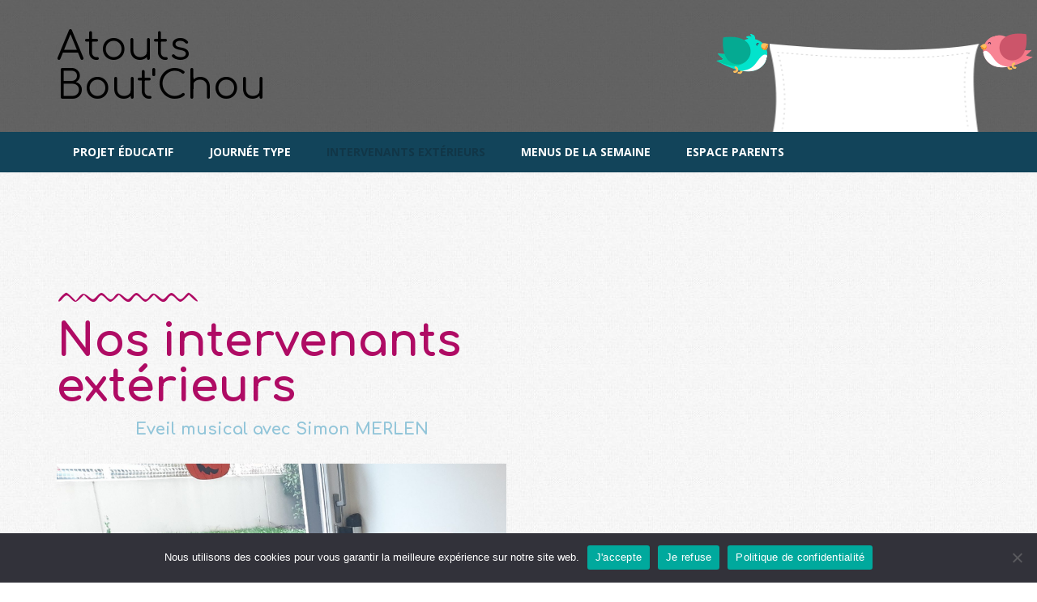

--- FILE ---
content_type: text/html; charset=UTF-8
request_url: https://www.atoutsboutchou.fr/nos-intervenants-exterieurs/
body_size: 11355
content:
<!DOCTYPE html>
<html lang="fr-FR">
<head>
    <meta charset="UTF-8" />
    <meta name="viewport" content="width=device-width, initial-scale=1, maximum-scale=1">
    <link rel="profile" href="http://gmpg.org/xfn/11" />
    <link rel="pingback" href="https://www.atoutsboutchou.fr/xmlrpc.php" />
                    
    <title>Nos intervenants extérieurs &#8211; Atouts Bout&#039;Chou</title>
<meta name='robots' content='max-image-preview:large' />
	<style>img:is([sizes="auto" i], [sizes^="auto," i]) { contain-intrinsic-size: 3000px 1500px }</style>
	<link rel='dns-prefetch' href='//www.atoutsboutchou.fr' />
<link rel='dns-prefetch' href='//www.googletagmanager.com' />
<link rel='dns-prefetch' href='//fonts.googleapis.com' />
<link rel='stylesheet' id='wp-block-library-css' href='https://www.atoutsboutchou.fr/wp-includes/css/dist/block-library/style.min.css' type='text/css' media='all' />
<style id='classic-theme-styles-inline-css' type='text/css'>
/*! This file is auto-generated */
.wp-block-button__link{color:#fff;background-color:#32373c;border-radius:9999px;box-shadow:none;text-decoration:none;padding:calc(.667em + 2px) calc(1.333em + 2px);font-size:1.125em}.wp-block-file__button{background:#32373c;color:#fff;text-decoration:none}
</style>
<style id='global-styles-inline-css' type='text/css'>
:root{--wp--preset--aspect-ratio--square: 1;--wp--preset--aspect-ratio--4-3: 4/3;--wp--preset--aspect-ratio--3-4: 3/4;--wp--preset--aspect-ratio--3-2: 3/2;--wp--preset--aspect-ratio--2-3: 2/3;--wp--preset--aspect-ratio--16-9: 16/9;--wp--preset--aspect-ratio--9-16: 9/16;--wp--preset--color--black: #000000;--wp--preset--color--cyan-bluish-gray: #abb8c3;--wp--preset--color--white: #ffffff;--wp--preset--color--pale-pink: #f78da7;--wp--preset--color--vivid-red: #cf2e2e;--wp--preset--color--luminous-vivid-orange: #ff6900;--wp--preset--color--luminous-vivid-amber: #fcb900;--wp--preset--color--light-green-cyan: #7bdcb5;--wp--preset--color--vivid-green-cyan: #00d084;--wp--preset--color--pale-cyan-blue: #8ed1fc;--wp--preset--color--vivid-cyan-blue: #0693e3;--wp--preset--color--vivid-purple: #9b51e0;--wp--preset--gradient--vivid-cyan-blue-to-vivid-purple: linear-gradient(135deg,rgba(6,147,227,1) 0%,rgb(155,81,224) 100%);--wp--preset--gradient--light-green-cyan-to-vivid-green-cyan: linear-gradient(135deg,rgb(122,220,180) 0%,rgb(0,208,130) 100%);--wp--preset--gradient--luminous-vivid-amber-to-luminous-vivid-orange: linear-gradient(135deg,rgba(252,185,0,1) 0%,rgba(255,105,0,1) 100%);--wp--preset--gradient--luminous-vivid-orange-to-vivid-red: linear-gradient(135deg,rgba(255,105,0,1) 0%,rgb(207,46,46) 100%);--wp--preset--gradient--very-light-gray-to-cyan-bluish-gray: linear-gradient(135deg,rgb(238,238,238) 0%,rgb(169,184,195) 100%);--wp--preset--gradient--cool-to-warm-spectrum: linear-gradient(135deg,rgb(74,234,220) 0%,rgb(151,120,209) 20%,rgb(207,42,186) 40%,rgb(238,44,130) 60%,rgb(251,105,98) 80%,rgb(254,248,76) 100%);--wp--preset--gradient--blush-light-purple: linear-gradient(135deg,rgb(255,206,236) 0%,rgb(152,150,240) 100%);--wp--preset--gradient--blush-bordeaux: linear-gradient(135deg,rgb(254,205,165) 0%,rgb(254,45,45) 50%,rgb(107,0,62) 100%);--wp--preset--gradient--luminous-dusk: linear-gradient(135deg,rgb(255,203,112) 0%,rgb(199,81,192) 50%,rgb(65,88,208) 100%);--wp--preset--gradient--pale-ocean: linear-gradient(135deg,rgb(255,245,203) 0%,rgb(182,227,212) 50%,rgb(51,167,181) 100%);--wp--preset--gradient--electric-grass: linear-gradient(135deg,rgb(202,248,128) 0%,rgb(113,206,126) 100%);--wp--preset--gradient--midnight: linear-gradient(135deg,rgb(2,3,129) 0%,rgb(40,116,252) 100%);--wp--preset--font-size--small: 13px;--wp--preset--font-size--medium: 20px;--wp--preset--font-size--large: 36px;--wp--preset--font-size--x-large: 42px;--wp--preset--spacing--20: 0.44rem;--wp--preset--spacing--30: 0.67rem;--wp--preset--spacing--40: 1rem;--wp--preset--spacing--50: 1.5rem;--wp--preset--spacing--60: 2.25rem;--wp--preset--spacing--70: 3.38rem;--wp--preset--spacing--80: 5.06rem;--wp--preset--shadow--natural: 6px 6px 9px rgba(0, 0, 0, 0.2);--wp--preset--shadow--deep: 12px 12px 50px rgba(0, 0, 0, 0.4);--wp--preset--shadow--sharp: 6px 6px 0px rgba(0, 0, 0, 0.2);--wp--preset--shadow--outlined: 6px 6px 0px -3px rgba(255, 255, 255, 1), 6px 6px rgba(0, 0, 0, 1);--wp--preset--shadow--crisp: 6px 6px 0px rgba(0, 0, 0, 1);}:where(.is-layout-flex){gap: 0.5em;}:where(.is-layout-grid){gap: 0.5em;}body .is-layout-flex{display: flex;}.is-layout-flex{flex-wrap: wrap;align-items: center;}.is-layout-flex > :is(*, div){margin: 0;}body .is-layout-grid{display: grid;}.is-layout-grid > :is(*, div){margin: 0;}:where(.wp-block-columns.is-layout-flex){gap: 2em;}:where(.wp-block-columns.is-layout-grid){gap: 2em;}:where(.wp-block-post-template.is-layout-flex){gap: 1.25em;}:where(.wp-block-post-template.is-layout-grid){gap: 1.25em;}.has-black-color{color: var(--wp--preset--color--black) !important;}.has-cyan-bluish-gray-color{color: var(--wp--preset--color--cyan-bluish-gray) !important;}.has-white-color{color: var(--wp--preset--color--white) !important;}.has-pale-pink-color{color: var(--wp--preset--color--pale-pink) !important;}.has-vivid-red-color{color: var(--wp--preset--color--vivid-red) !important;}.has-luminous-vivid-orange-color{color: var(--wp--preset--color--luminous-vivid-orange) !important;}.has-luminous-vivid-amber-color{color: var(--wp--preset--color--luminous-vivid-amber) !important;}.has-light-green-cyan-color{color: var(--wp--preset--color--light-green-cyan) !important;}.has-vivid-green-cyan-color{color: var(--wp--preset--color--vivid-green-cyan) !important;}.has-pale-cyan-blue-color{color: var(--wp--preset--color--pale-cyan-blue) !important;}.has-vivid-cyan-blue-color{color: var(--wp--preset--color--vivid-cyan-blue) !important;}.has-vivid-purple-color{color: var(--wp--preset--color--vivid-purple) !important;}.has-black-background-color{background-color: var(--wp--preset--color--black) !important;}.has-cyan-bluish-gray-background-color{background-color: var(--wp--preset--color--cyan-bluish-gray) !important;}.has-white-background-color{background-color: var(--wp--preset--color--white) !important;}.has-pale-pink-background-color{background-color: var(--wp--preset--color--pale-pink) !important;}.has-vivid-red-background-color{background-color: var(--wp--preset--color--vivid-red) !important;}.has-luminous-vivid-orange-background-color{background-color: var(--wp--preset--color--luminous-vivid-orange) !important;}.has-luminous-vivid-amber-background-color{background-color: var(--wp--preset--color--luminous-vivid-amber) !important;}.has-light-green-cyan-background-color{background-color: var(--wp--preset--color--light-green-cyan) !important;}.has-vivid-green-cyan-background-color{background-color: var(--wp--preset--color--vivid-green-cyan) !important;}.has-pale-cyan-blue-background-color{background-color: var(--wp--preset--color--pale-cyan-blue) !important;}.has-vivid-cyan-blue-background-color{background-color: var(--wp--preset--color--vivid-cyan-blue) !important;}.has-vivid-purple-background-color{background-color: var(--wp--preset--color--vivid-purple) !important;}.has-black-border-color{border-color: var(--wp--preset--color--black) !important;}.has-cyan-bluish-gray-border-color{border-color: var(--wp--preset--color--cyan-bluish-gray) !important;}.has-white-border-color{border-color: var(--wp--preset--color--white) !important;}.has-pale-pink-border-color{border-color: var(--wp--preset--color--pale-pink) !important;}.has-vivid-red-border-color{border-color: var(--wp--preset--color--vivid-red) !important;}.has-luminous-vivid-orange-border-color{border-color: var(--wp--preset--color--luminous-vivid-orange) !important;}.has-luminous-vivid-amber-border-color{border-color: var(--wp--preset--color--luminous-vivid-amber) !important;}.has-light-green-cyan-border-color{border-color: var(--wp--preset--color--light-green-cyan) !important;}.has-vivid-green-cyan-border-color{border-color: var(--wp--preset--color--vivid-green-cyan) !important;}.has-pale-cyan-blue-border-color{border-color: var(--wp--preset--color--pale-cyan-blue) !important;}.has-vivid-cyan-blue-border-color{border-color: var(--wp--preset--color--vivid-cyan-blue) !important;}.has-vivid-purple-border-color{border-color: var(--wp--preset--color--vivid-purple) !important;}.has-vivid-cyan-blue-to-vivid-purple-gradient-background{background: var(--wp--preset--gradient--vivid-cyan-blue-to-vivid-purple) !important;}.has-light-green-cyan-to-vivid-green-cyan-gradient-background{background: var(--wp--preset--gradient--light-green-cyan-to-vivid-green-cyan) !important;}.has-luminous-vivid-amber-to-luminous-vivid-orange-gradient-background{background: var(--wp--preset--gradient--luminous-vivid-amber-to-luminous-vivid-orange) !important;}.has-luminous-vivid-orange-to-vivid-red-gradient-background{background: var(--wp--preset--gradient--luminous-vivid-orange-to-vivid-red) !important;}.has-very-light-gray-to-cyan-bluish-gray-gradient-background{background: var(--wp--preset--gradient--very-light-gray-to-cyan-bluish-gray) !important;}.has-cool-to-warm-spectrum-gradient-background{background: var(--wp--preset--gradient--cool-to-warm-spectrum) !important;}.has-blush-light-purple-gradient-background{background: var(--wp--preset--gradient--blush-light-purple) !important;}.has-blush-bordeaux-gradient-background{background: var(--wp--preset--gradient--blush-bordeaux) !important;}.has-luminous-dusk-gradient-background{background: var(--wp--preset--gradient--luminous-dusk) !important;}.has-pale-ocean-gradient-background{background: var(--wp--preset--gradient--pale-ocean) !important;}.has-electric-grass-gradient-background{background: var(--wp--preset--gradient--electric-grass) !important;}.has-midnight-gradient-background{background: var(--wp--preset--gradient--midnight) !important;}.has-small-font-size{font-size: var(--wp--preset--font-size--small) !important;}.has-medium-font-size{font-size: var(--wp--preset--font-size--medium) !important;}.has-large-font-size{font-size: var(--wp--preset--font-size--large) !important;}.has-x-large-font-size{font-size: var(--wp--preset--font-size--x-large) !important;}
:where(.wp-block-post-template.is-layout-flex){gap: 1.25em;}:where(.wp-block-post-template.is-layout-grid){gap: 1.25em;}
:where(.wp-block-columns.is-layout-flex){gap: 2em;}:where(.wp-block-columns.is-layout-grid){gap: 2em;}
:root :where(.wp-block-pullquote){font-size: 1.5em;line-height: 1.6;}
</style>
<link rel='stylesheet' id='apr-core-style-css' href='https://www.atoutsboutchou.fr/wp-content/plugins/arrowpress-core/assets/css/apr_core.css' type='text/css' media='all' />
<link rel='stylesheet' id='pestrokefont-css' href='https://www.atoutsboutchou.fr/wp-content/plugins/arrowpress-core/assets/css/pe-icon-7-stroke.css' type='text/css' media='screen' />
<link rel='stylesheet' id='themifyfont-css' href='https://www.atoutsboutchou.fr/wp-content/plugins/arrowpress-core/assets/css/themify-icons.css' type='text/css' media='screen' />
<link rel='stylesheet' id='contact-form-7-css' href='https://www.atoutsboutchou.fr/wp-content/plugins/contact-form-7/includes/css/styles.css' type='text/css' media='all' />
<link rel='stylesheet' id='cookie-notice-front-css' href='https://www.atoutsboutchou.fr/wp-content/plugins/cookie-notice/css/front.min.css' type='text/css' media='all' />
<link rel='stylesheet' id='wpa-css-css' href='https://www.atoutsboutchou.fr/wp-content/plugins/honeypot/includes/css/wpa.css' type='text/css' media='all' />
<link rel='stylesheet' id='apr-parent-style-css' href='https://www.atoutsboutchou.fr/wp-content/themes/aki/style.css' type='text/css' media='all' />
<link rel='stylesheet' id='apr-child-style-css' href='https://www.atoutsboutchou.fr/wp-content/themes/aki-child/style.css' type='text/css' media='all' />
<link rel='stylesheet' id='aki-fonts-css' href='//fonts.googleapis.com/css?family=Roboto%3A300%2C400%2C700%7COpen+Sans%3A300%2C400%2C500%2C600%2C700%7CTeko%3A300%2C400%2C500%2C600%2C700%7CTitan+One%7CComfortaa%3A300%2C400%2C700%7CAmatic+SC%3A400%2C700%7CDosis%3A400%2C700' type='text/css' media='all' />
<link rel='stylesheet' id='font-awesome-css' href='https://www.atoutsboutchou.fr/wp-content/themes/aki/css/font-awesome.min.css' type='text/css' media='all' />
<link rel='stylesheet' id='dashicons-css' href='https://www.atoutsboutchou.fr/wp-includes/css/dashicons.min.css' type='text/css' media='all' />
<link rel='stylesheet' id='akifont-css' href='https://www.atoutsboutchou.fr/wp-content/themes/aki/css/akifont/style.css' type='text/css' media='all' />
<link rel='stylesheet' id='bootstrap-css' href='https://www.atoutsboutchou.fr/wp-content/themes/aki/css/plugin/bootstrap.min.css' type='text/css' media='all' />
<link rel='stylesheet' id='fancybox-css' href='https://www.atoutsboutchou.fr/wp-content/themes/aki/css/plugin/jquery.fancybox.css' type='text/css' media='all' />
<link rel='stylesheet' id='slick-css' href='https://www.atoutsboutchou.fr/wp-content/themes/aki/css/plugin/slick.css' type='text/css' media='all' />
<link rel='stylesheet' id='aki-animate-css' href='https://www.atoutsboutchou.fr/wp-content/themes/aki/css/animate.min.css' type='text/css' media='all' />
<link rel='stylesheet' id='aki-theme-css' href='https://www.atoutsboutchou.fr/wp-content/themes/aki/css/theme.css' type='text/css' media='all' />
<link rel='stylesheet' id='aki-style-css' href='https://www.atoutsboutchou.fr/wp-content/themes/aki/style.css' type='text/css' media='all' />
<link rel='stylesheet' id='mm-compiled-options-mobmenu-css' href='https://www.atoutsboutchou.fr/wp-content/uploads/dynamic-mobmenu.css' type='text/css' media='all' />
<link rel='stylesheet' id='mm-google-webfont-dosis-css' href='//fonts.googleapis.com/css?family=Dosis%3Ainherit%2C400&#038;subset=latin%2Clatin-ext&#038;ver=6.8.3' type='text/css' media='all' />
<link rel='stylesheet' id='js_composer_front-css' href='https://www.atoutsboutchou.fr/wp-content/plugins/js_composer/assets/css/js_composer.min.css' type='text/css' media='all' />
<link rel='stylesheet' id='bsf-Defaults-css' href='https://www.atoutsboutchou.fr/wp-content/uploads/smile_fonts/Defaults/Defaults.css' type='text/css' media='all' />
<link rel='stylesheet' id='ultimate-vc-addons-style-css' href='https://www.atoutsboutchou.fr/wp-content/plugins/Ultimate_VC_Addons/assets/min-css/style.min.css' type='text/css' media='all' />
<link rel='stylesheet' id='cssmobmenu-icons-css' href='https://www.atoutsboutchou.fr/wp-content/plugins/mobile-menu/includes/css/mobmenu-icons.css' type='text/css' media='all' />
<link rel='stylesheet' id='cssmobmenu-css' href='https://www.atoutsboutchou.fr/wp-content/plugins/mobile-menu/includes/css/mobmenu.css' type='text/css' media='all' />
<script type="text/javascript" id="jquery-core-js-extra">
/* <![CDATA[ */
var ajax_var = {"url":"https:\/\/www.atoutsboutchou.fr\/wp-admin\/admin-ajax.php","nonce":"8fb6b42640"};
/* ]]> */
</script>
<script type="text/javascript" src="https://www.atoutsboutchou.fr/wp-includes/js/jquery/jquery.min.js" id="jquery-core-js"></script>
<script type="text/javascript" src="https://www.atoutsboutchou.fr/wp-includes/js/jquery/jquery-migrate.min.js" id="jquery-migrate-js"></script>
<script type="text/javascript" src="https://www.atoutsboutchou.fr/wp-content/themes/aki/js/jquery.validate.min.js" id="validate-js"></script>

<!-- Extrait de code de la balise Google (gtag.js) ajouté par Site Kit -->
<!-- Extrait Google Analytics ajouté par Site Kit -->
<script type="text/javascript" src="https://www.googletagmanager.com/gtag/js?id=G-2GBQYGZ0B3" id="google_gtagjs-js" async></script>
<script type="text/javascript" id="google_gtagjs-js-after">
/* <![CDATA[ */
window.dataLayer = window.dataLayer || [];function gtag(){dataLayer.push(arguments);}
gtag("set","linker",{"domains":["www.atoutsboutchou.fr"]});
gtag("js", new Date());
gtag("set", "developer_id.dZTNiMT", true);
gtag("config", "G-2GBQYGZ0B3");
/* ]]> */
</script>
<script type="text/javascript" src="https://www.atoutsboutchou.fr/wp-content/plugins/Ultimate_VC_Addons/assets/min-js/ultimate-params.min.js" id="ultimate-vc-addons-params-js"></script>
<script type="text/javascript" src="https://www.atoutsboutchou.fr/wp-content/plugins/Ultimate_VC_Addons/assets/min-js/custom.min.js" id="ultimate-vc-addons-custom-js"></script>
<script type="text/javascript" src="https://www.atoutsboutchou.fr/wp-content/plugins/mobile-menu/includes/js/mobmenu.js" id="mobmenujs-js"></script>
<link rel="https://api.w.org/" href="https://www.atoutsboutchou.fr/wp-json/" /><link rel="alternate" title="JSON" type="application/json" href="https://www.atoutsboutchou.fr/wp-json/wp/v2/pages/1889" /><link rel="canonical" href="https://www.atoutsboutchou.fr/nos-intervenants-exterieurs/" />
<link rel="alternate" title="oEmbed (JSON)" type="application/json+oembed" href="https://www.atoutsboutchou.fr/wp-json/oembed/1.0/embed?url=https%3A%2F%2Fwww.atoutsboutchou.fr%2Fnos-intervenants-exterieurs%2F" />
<link rel="alternate" title="oEmbed (XML)" type="text/xml+oembed" href="https://www.atoutsboutchou.fr/wp-json/oembed/1.0/embed?url=https%3A%2F%2Fwww.atoutsboutchou.fr%2Fnos-intervenants-exterieurs%2F&#038;format=xml" />
<meta name="generator" content="Site Kit by Google 1.164.0" /><meta name="generator" content="Powered by WPBakery Page Builder - drag and drop page builder for WordPress."/>
<meta name="generator" content="Powered by Slider Revolution 6.5.8 - responsive, Mobile-Friendly Slider Plugin for WordPress with comfortable drag and drop interface." />
<script type="text/javascript">function setREVStartSize(e){
			//window.requestAnimationFrame(function() {				 
				window.RSIW = window.RSIW===undefined ? window.innerWidth : window.RSIW;	
				window.RSIH = window.RSIH===undefined ? window.innerHeight : window.RSIH;	
				try {								
					var pw = document.getElementById(e.c).parentNode.offsetWidth,
						newh;
					pw = pw===0 || isNaN(pw) ? window.RSIW : pw;
					e.tabw = e.tabw===undefined ? 0 : parseInt(e.tabw);
					e.thumbw = e.thumbw===undefined ? 0 : parseInt(e.thumbw);
					e.tabh = e.tabh===undefined ? 0 : parseInt(e.tabh);
					e.thumbh = e.thumbh===undefined ? 0 : parseInt(e.thumbh);
					e.tabhide = e.tabhide===undefined ? 0 : parseInt(e.tabhide);
					e.thumbhide = e.thumbhide===undefined ? 0 : parseInt(e.thumbhide);
					e.mh = e.mh===undefined || e.mh=="" || e.mh==="auto" ? 0 : parseInt(e.mh,0);		
					if(e.layout==="fullscreen" || e.l==="fullscreen") 						
						newh = Math.max(e.mh,window.RSIH);					
					else{					
						e.gw = Array.isArray(e.gw) ? e.gw : [e.gw];
						for (var i in e.rl) if (e.gw[i]===undefined || e.gw[i]===0) e.gw[i] = e.gw[i-1];					
						e.gh = e.el===undefined || e.el==="" || (Array.isArray(e.el) && e.el.length==0)? e.gh : e.el;
						e.gh = Array.isArray(e.gh) ? e.gh : [e.gh];
						for (var i in e.rl) if (e.gh[i]===undefined || e.gh[i]===0) e.gh[i] = e.gh[i-1];
											
						var nl = new Array(e.rl.length),
							ix = 0,						
							sl;					
						e.tabw = e.tabhide>=pw ? 0 : e.tabw;
						e.thumbw = e.thumbhide>=pw ? 0 : e.thumbw;
						e.tabh = e.tabhide>=pw ? 0 : e.tabh;
						e.thumbh = e.thumbhide>=pw ? 0 : e.thumbh;					
						for (var i in e.rl) nl[i] = e.rl[i]<window.RSIW ? 0 : e.rl[i];
						sl = nl[0];									
						for (var i in nl) if (sl>nl[i] && nl[i]>0) { sl = nl[i]; ix=i;}															
						var m = pw>(e.gw[ix]+e.tabw+e.thumbw) ? 1 : (pw-(e.tabw+e.thumbw)) / (e.gw[ix]);					
						newh =  (e.gh[ix] * m) + (e.tabh + e.thumbh);
					}
					var el = document.getElementById(e.c);
					if (el!==null && el) el.style.height = newh+"px";					
					el = document.getElementById(e.c+"_wrapper");
					if (el!==null && el) {
						el.style.height = newh+"px";
						el.style.display = "block";
					}
				} catch(e){
					console.log("Failure at Presize of Slider:" + e)
				}					   
			//});
		  };</script>
<noscript><style> .wpb_animate_when_almost_visible { opacity: 1; }</style></noscript></head>
<body class="wp-singular page-template-default page page-id-1889 wp-theme-aki wp-child-theme-aki-child cookies-not-set mob-menu-slideout-over wpb-js-composer js-comp-ver-6.7.0 vc_responsive">
                <div class="preloader">
                <div id="pre-loader">
                </div>
            </div>
            	<div id="page" class="hfeed site  
                                      
                                                                                                               									 ">
                    <header id="masthead" class="site-header header-top header-v1">
                
<div class="header-wrapper ">
	<div class="header-top-content">
		<div class="container">
			<div class="row">
				<div class="col-md-3 col-sm-12 col-xs-12">
												<h2 class="header-logo">
														<a href="https://www.atoutsboutchou.fr/" rel="home">
								
								Atouts Bout&#039;Chou							</a>
													</h2>
									</div>
				<div class="col-md-9 col-sm-12 col-xs-12">
					<div class="header-right">
						<div class="header-top-left">
							 
							<div class="header_icon display-inline-b">	          
								  
							</div>
						</div>
						<div class="header-top-right">
								
													</div> 
					</div> 
				</div>
			</div>
		</div>
	</div>
	<div class="header-menu">
		<div class="container">
			<div class="row margin-min">
								<div class="col-md-12 col-sm-6 col-xs-12 no-padding">
					<div class="header-container">
						<div class="open-menu-mobile hidden-lg hidden-md"><i class="ion-navicon"></i><span>Menu</span></div>
						<div class="header-center">
							<h2 class="logo-mobile hidden-lg hidden-md">
								<a href="https://www.atoutsboutchou.fr/" rel="home">
									
									Atouts Bout&#039;Chou								</a>
							</h2>
							<div class="close-menu-mobile hover-effect hidden-lg hidden-md"><i class="fa fa-close"></i><i class="fa fa-close fa-hover"></i></div>	
							<nav id="site-navigation" class="main-navigation">
								<div class="nav-sections">
									<ul class="nav nav-tabs hidden-md hidden-lg" role="tablist">
										<li class="active" role="presentation"><a data-toggle="tab" role="tab" aria-controls="menu" href="#menu">Menu</a></li>
										<li role="presentation"><a data-toggle="tab" role="tab" aria-controls="account" href="#account">Account</a></li>
									</ul>
									<div class="tab-content">
										<div id="menu" class="tab-pane active">
											<div class="menu-menu-about-container"><ul id="menu-menu-about" class="mega-menu"><li id="menu-item-1900" class="menu-item menu-item-type-post_type menu-item-object-page menu-item-1900"><a href="https://www.atoutsboutchou.fr/projet-educatif/">Projet Éducatif</a></li>
<li id="menu-item-1898" class="menu-item menu-item-type-post_type menu-item-object-page menu-item-1898"><a href="https://www.atoutsboutchou.fr/journee-type/">Journée type</a></li>
<li id="menu-item-1899" class="menu-item menu-item-type-post_type menu-item-object-page current-menu-item page_item page-item-1889 current_page_item menu-item-1899"><a href="https://www.atoutsboutchou.fr/nos-intervenants-exterieurs/">Intervenants extérieurs</a></li>
<li id="menu-item-1970" class="menu-item menu-item-type-post_type menu-item-object-page menu-item-1970"><a href="https://www.atoutsboutchou.fr/menus-de-la-semaine/">Menus de la semaine</a></li>
<li id="menu-item-1904" class="menu-item menu-item-type-taxonomy menu-item-object-category menu-item-1904"><a href="https://www.atoutsboutchou.fr/categorie/espace-parents/">Espace parents</a></li>
</ul></div> 
												
																					</div>
										<div id="account" class="tab-pane hidden-md hidden-lg">
																					<ul class="mega-menu">
																									<li class="dib customlinks"><a href="">Member Login</a></li>
																					
												
											</ul>
										</div>
									</div>	
								</div>	
							</nav> 
						</div> 
					</div> 
				</div> 
			</div>
		</div>
	</div>
</div>
<!-- Menu -->
            </header> <!-- End masthead -->
                		<div class="side-breadcrumb has-overlay type-1 "> 
		<div class="container">
	        <div class="row">
	        	<div class="col-md-12 col-sm-12 col-xs-12 breadcrumb-container ">
				    				    				</div>
			</div>
		</div>
	</div>
	                        <div id="main" class="wrapper  wide">
        			<div class="container-fluid">
			 
            

                    
        
       



 
	<div class="content-primary">			
		<div id="primary" class="content-area">
                                <article id="post-1889" class="post-1889 page type-page status-publish hentry">
	<div class="entry-content">
		<div class="vc_row wpb_row vc_row-fluid"><div class="wpb_column vc_column_container vc_col-sm-12"><div class="vc_column-inner "><div class="wpb_wrapper"><div class="arrowpress-container container "><div class="ult-spacer spacer-6909554b57aee" data-id="6909554b57aee" data-height="33" data-height-mobile="33" data-height-tab="33" data-height-tab-portrait="" data-height-mobile-landscape="" style="clear:both;display:block;"></div><div class="vc_row wpb_row vc_inner vc_row-fluid"><div class="wpb_column vc_column_container vc_col-sm-6"><div class="vc_column-inner"><div class="wpb_wrapper">   
    <div class="arrowpress_container  akifont-4">  
<div  data-arrowpress-target='arrowpress_heading-1292395787'  data-arrowpress-csstarget='h1'  data-arrowpress-responsive-tablet='{"font-size":"px","line-height":"px !important"}'  data-arrowpress-responsive-tablet-port='{"font-size":"px","line-height":"px !important"}'  data-arrowpress-responsive-mob-land='{"font-size":"px","line-height":"px !important"}'  data-arrowpress-responsive-mob='{"font-size":"px","line-height":"px !important"}'  class="arrowpress-heading  heading-5 arrowpress_heading-1292395787  
		text-left			left-pos			" data-animation-delay="500" data-animation="">
			
															<h1 class="title-heading" >
						Nos intervenants extérieurs					</h1>
													<div class="icon_separator" ><i class=" " ></i></div>
			
		
			
</div>
</div>
   
    <div class="arrowpress_container ">  
<div  data-arrowpress-target='arrowpress_heading-3924215740'  data-arrowpress-responsive-tablet='{"font-size":"px","line-height":"px !important"}'  data-arrowpress-responsive-tablet-port='{"font-size":"px","line-height":"px !important"}'  data-arrowpress-responsive-mob-land='{"font-size":"px","line-height":"px !important"}'  data-arrowpress-responsive-mob='{"font-size":"px","line-height":"px !important"}'  class="arrowpress-heading  heading-1 arrowpress_heading-3924215740  
	text-center				left-pos			" data-animation-delay="500" data-animation="">
			
						<div  class="small-title">
				<p >Eveil musical avec Simon MERLEN</p>
			</div>
							
			
</div>
</div>

	<div  class="wpb_single_image wpb_content_element vc_align_center">
		
		<figure class="wpb_wrapper vc_figure">
			<div class="vc_single_image-wrapper   vc_box_border_grey"><img fetchpriority="high" decoding="async" width="2006" height="2560" src="https://www.atoutsboutchou.fr/wp-content/uploads/2022/03/20211115_105714-scaled.jpg" class="vc_single_image-img attachment-full" alt="" srcset="https://www.atoutsboutchou.fr/wp-content/uploads/2022/03/20211115_105714-scaled.jpg 2006w, https://www.atoutsboutchou.fr/wp-content/uploads/2022/03/20211115_105714-235x300.jpg 235w, https://www.atoutsboutchou.fr/wp-content/uploads/2022/03/20211115_105714-803x1024.jpg 803w, https://www.atoutsboutchou.fr/wp-content/uploads/2022/03/20211115_105714-768x980.jpg 768w, https://www.atoutsboutchou.fr/wp-content/uploads/2022/03/20211115_105714-1204x1536.jpg 1204w, https://www.atoutsboutchou.fr/wp-content/uploads/2022/03/20211115_105714-1605x2048.jpg 1605w" sizes="(max-width: 2006px) 100vw, 2006px" /></div>
		</figure>
	</div>
   
    <div class="arrowpress_container ">  
<div  data-arrowpress-target='arrowpress_heading-1611132673'  data-arrowpress-responsive-tablet='{"font-size":"px","line-height":"px !important"}'  data-arrowpress-responsive-tablet-port='{"font-size":"px","line-height":"px !important"}'  data-arrowpress-responsive-mob-land='{"font-size":"px","line-height":"px !important"}'  data-arrowpress-responsive-mob='{"font-size":"px","line-height":"px !important"}'  class="arrowpress-heading  heading-1 arrowpress_heading-1611132673  
	text-center				left-pos			" data-animation-delay="500" data-animation="">
			
								
			
</div>
</div>

	<div class="wpb_text_column wpb_content_element " >
		<div class="wpb_wrapper">
			<p>Musicien diplômé en flûte traversière, dumiste, professeur de formation et d&rsquo;éveil musical, de chorale, de flûte traversière et chef de choeur.</p>
<p>Intervient régulièrement à la micro-crèche le lundi matin.</p>
<p>Un musicien intervenant, c&rsquo;est un musicien pédagogue dont la mission est de partager, apprendre et créer la musique. Intervient régulièrement à la crèche le lundi.</p>
<p><em>Intérêts pour vos enfants: </em></p>
<ul>
<li>Développer leur oreille musicale</li>
<li>Améliorer leurs capacités d&rsquo;attentions et d&rsquo;imagination</li>
<li>Enrichir leur vocabulaire</li>
<li>Apprentissages de chants signés</li>
</ul>
<p>Les différents ateliers proposé par Simon seront animé grâce à une large palette d&rsquo;instruments de musique: guitare, xylophone, flute à bec, et bien d&rsquo;autres&#8230; (notamment des instruments fabriqués maison).</p>
<p>Voici un lien vers sa page Facebook :</p>
<p><a href="https://www.facebook.com/lesateliersdorphee/">https://www.facebook.com/lesateliersdorphee/</a></p>

		</div>
	</div>

	<div class="wpb_text_column wpb_content_element " >
		<div class="wpb_wrapper">
			
		</div>
	</div>
   
    <div class="arrowpress_container ">  
<div  data-arrowpress-target='arrowpress_heading-219762673'  data-arrowpress-responsive-tablet='{"font-size":"px","line-height":"px !important"}'  data-arrowpress-responsive-tablet-port='{"font-size":"px","line-height":"px !important"}'  data-arrowpress-responsive-mob-land='{"font-size":"px","line-height":"px !important"}'  data-arrowpress-responsive-mob='{"font-size":"px","line-height":"px !important"}'  class="arrowpress-heading  heading-1 arrowpress_heading-219762673  
	text-center				left-pos			" data-animation-delay="500" data-animation="">
			
						<div  class="small-title">
				<p >Histoires avec Martine</p>
			</div>
							
			
</div>
</div>

	<div  class="wpb_single_image wpb_content_element vc_align_left">
		
		<figure class="wpb_wrapper vc_figure">
			<div class="vc_single_image-wrapper   vc_box_border_grey"></div>
		</figure>
	</div>

	<div class="wpb_text_column wpb_content_element " >
		<div class="wpb_wrapper">
			<p>Une fois par semaine, Martine, bénévole de l&rsquo;association « Lire et faire Lire » vient raconter des histoires aux enfants à la crèche.</p>
<p>Les enfants aiment découvrir de nouveau livres, notamment des livres sensoriels, avec des volets à soulever &#8230; qui plairont aux petits comme aux grands.</p>
<p>Voici un lien vers le site internet de l&rsquo;association :</p>
<p><a href="https://www.lireetfairelire.org/departmental-contact/udaf-68-23892">https://www.lireetfairelire.org/departmental-contact/udaf-68-23892</a></p>

		</div>
	</div>
</div></div></div><div class="wpb_column vc_column_container vc_col-sm-6"><div class="vc_column-inner"><div class="wpb_wrapper"></div></div></div><div class="wpb_column vc_column_container vc_col-sm-12"><div class="vc_column-inner"><div class="wpb_wrapper"></div></div></div></div><div class="ult-spacer spacer-6909554b5d475" data-id="6909554b5d475" data-height="20" data-height-mobile="20" data-height-tab="20" data-height-tab-portrait="" data-height-mobile-landscape="" style="clear:both;display:block;"></div><div class="vc_separator wpb_content_element vc_separator_align_center vc_sep_width_100 vc_sep_dashed vc_sep_border_width_2 vc_sep_pos_align_center vc_separator_no_text vc_sep_color_grey" ><span class="vc_sep_holder vc_sep_holder_l"><span  class="vc_sep_line"></span></span><span class="vc_sep_holder vc_sep_holder_r"><span  class="vc_sep_line"></span></span>
</div></div>
</div></div></div></div>
			</div> <!-- End entry-content -->
</article> <!-- End post -->
                                		</div><!-- End primary -->
	</div>


 
 
			</div>
	

</div> <!-- End main-->
	<footer id="colophon" class="footer    wide">
    <div class="footer-v1">      
        
<div class="footer_wrap">
	<div class="footer-top-content">
									</div> 
</div>
    </div> <!-- End footer -->
</footer> <!-- End colophon -->
</div> <!-- End page-->

		<script type="text/javascript">
			window.RS_MODULES = window.RS_MODULES || {};
			window.RS_MODULES.modules = window.RS_MODULES.modules || {};
			window.RS_MODULES.waiting = window.RS_MODULES.waiting || [];
			window.RS_MODULES.defered = true;
			window.RS_MODULES.moduleWaiting = window.RS_MODULES.moduleWaiting || {};
			window.RS_MODULES.type = 'compiled';
		</script>
		<script type="speculationrules">
{"prefetch":[{"source":"document","where":{"and":[{"href_matches":"\/*"},{"not":{"href_matches":["\/wp-*.php","\/wp-admin\/*","\/wp-content\/uploads\/*","\/wp-content\/*","\/wp-content\/plugins\/*","\/wp-content\/themes\/aki-child\/*","\/wp-content\/themes\/aki\/*","\/*\\?(.+)"]}},{"not":{"selector_matches":"a[rel~=\"nofollow\"]"}},{"not":{"selector_matches":".no-prefetch, .no-prefetch a"}}]},"eagerness":"conservative"}]}
</script>
<a class="scroll-to-top"><i class="fa fa-angle-up"></i></a><div class="overlay"></div><div class="mobmenu-overlay"></div><div class="mob-menu-header-holder mobmenu"  data-menu-display="mob-menu-slideout-over" data-open-icon="down-open" data-close-icon="up-open"><div  class="mobmenul-container"><a href="#" class="mobmenu-left-bt mobmenu-trigger-action" data-panel-target="mobmenu-left-panel" aria-label="Left Menu Button"><i class="mob-icon-menu mob-menu-icon"></i><i class="mob-icon-cancel-1 mob-cancel-button"></i></a></div><div class="mob-menu-logo-holder"><a href="https://www.atoutsboutchou.fr" class="headertext"><span>Atouts Bout&#039;Chou</span></a></div><div class="mobmenur-container"></div></div>
		<div class="mobmenu-left-alignment mobmenu-panel mobmenu-left-panel  ">
		<a href="#" class="mobmenu-left-bt" aria-label="Left Menu Button"><i class="mob-icon-cancel-1 mob-cancel-button"></i></a>

		<div class="mobmenu-content">
		<div class="menu-menu-about-container"><ul id="mobmenuleft" class="wp-mobile-menu" role="menubar" aria-label="Main navigation for mobile devices"><li role="none"  class="menu-item menu-item-type-post_type menu-item-object-page menu-item-1900"><a href="https://www.atoutsboutchou.fr/projet-educatif/" role="menuitem" class="">Projet Éducatif</a></li><li role="none"  class="menu-item menu-item-type-post_type menu-item-object-page menu-item-1898"><a href="https://www.atoutsboutchou.fr/journee-type/" role="menuitem" class="">Journée type</a></li><li role="none"  class="menu-item menu-item-type-post_type menu-item-object-page current-menu-item page_item page-item-1889 current_page_item menu-item-1899"><a href="https://www.atoutsboutchou.fr/nos-intervenants-exterieurs/" role="menuitem" class="">Intervenants extérieurs</a></li><li role="none"  class="menu-item menu-item-type-post_type menu-item-object-page menu-item-1970"><a href="https://www.atoutsboutchou.fr/menus-de-la-semaine/" role="menuitem" class="">Menus de la semaine</a></li><li role="none"  class="menu-item menu-item-type-taxonomy menu-item-object-category menu-item-1904"><a href="https://www.atoutsboutchou.fr/categorie/espace-parents/" role="menuitem" class="">Espace parents</a></li></ul></div>
		</div><div class="mob-menu-left-bg-holder"></div></div>

		<script type="text/html" id="wpb-modifications"></script><link rel='stylesheet' id='rs-plugin-settings-css' href='https://www.atoutsboutchou.fr/wp-content/plugins/revslider/public/assets/css/rs6.css' type='text/css' media='all' />
<style id='rs-plugin-settings-inline-css' type='text/css'>
#rs-demo-id {}
</style>
<script type="text/javascript" src="https://www.atoutsboutchou.fr/wp-content/plugins/arrowpress-core/assets/js/functions.js" id="custom-script-js"></script>
<script type="text/javascript" src="https://www.atoutsboutchou.fr/wp-includes/js/dist/hooks.min.js" id="wp-hooks-js"></script>
<script type="text/javascript" src="https://www.atoutsboutchou.fr/wp-includes/js/dist/i18n.min.js" id="wp-i18n-js"></script>
<script type="text/javascript" id="wp-i18n-js-after">
/* <![CDATA[ */
wp.i18n.setLocaleData( { 'text direction\u0004ltr': [ 'ltr' ] } );
/* ]]> */
</script>
<script type="text/javascript" src="https://www.atoutsboutchou.fr/wp-content/plugins/contact-form-7/includes/swv/js/index.js" id="swv-js"></script>
<script type="text/javascript" id="contact-form-7-js-translations">
/* <![CDATA[ */
( function( domain, translations ) {
	var localeData = translations.locale_data[ domain ] || translations.locale_data.messages;
	localeData[""].domain = domain;
	wp.i18n.setLocaleData( localeData, domain );
} )( "contact-form-7", {"translation-revision-date":"2025-02-06 12:02:14+0000","generator":"GlotPress\/4.0.1","domain":"messages","locale_data":{"messages":{"":{"domain":"messages","plural-forms":"nplurals=2; plural=n > 1;","lang":"fr"},"This contact form is placed in the wrong place.":["Ce formulaire de contact est plac\u00e9 dans un mauvais endroit."],"Error:":["Erreur\u00a0:"]}},"comment":{"reference":"includes\/js\/index.js"}} );
/* ]]> */
</script>
<script type="text/javascript" id="contact-form-7-js-before">
/* <![CDATA[ */
var wpcf7 = {
    "api": {
        "root": "https:\/\/www.atoutsboutchou.fr\/wp-json\/",
        "namespace": "contact-form-7\/v1"
    }
};
/* ]]> */
</script>
<script type="text/javascript" src="https://www.atoutsboutchou.fr/wp-content/plugins/contact-form-7/includes/js/index.js" id="contact-form-7-js"></script>
<script type="text/javascript" id="cookie-notice-front-js-before">
/* <![CDATA[ */
var cnArgs = {"ajaxUrl":"https:\/\/www.atoutsboutchou.fr\/wp-admin\/admin-ajax.php","nonce":"0103471743","hideEffect":"fade","position":"bottom","onScroll":false,"onScrollOffset":100,"onClick":false,"cookieName":"cookie_notice_accepted","cookieTime":2592000,"cookieTimeRejected":2592000,"globalCookie":false,"redirection":false,"cache":false,"revokeCookies":false,"revokeCookiesOpt":"automatic"};
/* ]]> */
</script>
<script type="text/javascript" src="https://www.atoutsboutchou.fr/wp-content/plugins/cookie-notice/js/front.min.js" id="cookie-notice-front-js"></script>
<script type="text/javascript" src="https://www.atoutsboutchou.fr/wp-content/plugins/honeypot/includes/js/wpa.js" id="wpascript-js"></script>
<script type="text/javascript" id="wpascript-js-after">
/* <![CDATA[ */
wpa_field_info = {"wpa_field_name":"fltgne1242","wpa_field_value":623183,"wpa_add_test":"no"}
/* ]]> */
</script>
<script type="text/javascript" src="https://www.atoutsboutchou.fr/wp-content/plugins/revslider/public/assets/js/rbtools.min.js" defer async id="tp-tools-js"></script>
<script type="text/javascript" src="https://www.atoutsboutchou.fr/wp-content/plugins/revslider/public/assets/js/rs6.min.js" defer async id="revmin-js"></script>
<script type="text/javascript" src="https://www.atoutsboutchou.fr/wp-includes/js/comment-reply.min.js" id="comment-reply-js" async="async" data-wp-strategy="async"></script>
<script type="text/javascript" src="https://www.atoutsboutchou.fr/wp-content/themes/aki/js/bootstrap.min.js" id="bootstrap-js"></script>
<script type="text/javascript" src="https://www.atoutsboutchou.fr/wp-content/plugins/js_composer/assets/lib/bower/isotope/dist/isotope.pkgd.min.js" id="isotope-js"></script>
<script type="text/javascript" src="https://www.atoutsboutchou.fr/wp-content/themes/aki/js/packery-mode.pkgd.min.js" id="isotope-packery-js"></script>
<script type="text/javascript" src="https://www.atoutsboutchou.fr/wp-content/themes/aki/js/jquery.fancybox.min.js" id="fancybox-js"></script>
<script type="text/javascript" src="https://www.atoutsboutchou.fr/wp-content/themes/aki/js/slick.min.js" id="slick-js"></script>
<script type="text/javascript" src="https://www.atoutsboutchou.fr/wp-content/themes/aki/js/jquery.countdown.min.js" id="countdown-js"></script>
<script type="text/javascript" src="https://www.atoutsboutchou.fr/wp-content/themes/aki/js/un-minify/appear.js" id="appear-js"></script>
<script type="text/javascript" id="aki-script-js-extra">
/* <![CDATA[ */
var aki_params = {"ajax_url":"https:\/\/www.atoutsboutchou.fr\/wp-admin\/admin-ajax.php","ajax_loader_url":":\/\/www.atoutsboutchou.fr\/wp-content\/themes\/aki\/css\/images\/ajax-loader.gif","ajax_cart_added_msg":"A product has been added to cart.","ajax_compare_added_msg":"A product has been added to compare","type_product":"","shop_list":"","aki_number_cate":"","under_end_date":null,"aki_text_day":"Days","aki_text_hour":"Hours","aki_text_min":"Mins","aki_text_sec":"Secs","aki_woo_enable":"","aki_rtl":"","blog_id":"blog_id-3662458725","aki_like_text":"Like","aki_unlike_text":"Unlike","aki_coming_subcribe_text":"","header_sticky":null,"aki_ajax_add_cart_single":"","header_sticky_mobile":"","aki_algolia_search":"","request_error":"The requested content cannot be loaded.<br\/>Please try again later.","popup_close":"Close","popup_prev":"Previous","popup_next":"Next"};
/* ]]> */
</script>
<script type="text/javascript" src="https://www.atoutsboutchou.fr/wp-content/themes/aki/js/un-minify/aki_theme.min.js" id="aki-script-js"></script>
<script type="text/javascript" src="https://www.atoutsboutchou.fr/wp-content/plugins/js_composer/assets/js/dist/js_composer_front.min.js" id="wpb_composer_front_js-js"></script>

		<!-- Cookie Notice plugin v2.5.7 by Hu-manity.co https://hu-manity.co/ -->
		<div id="cookie-notice" role="dialog" class="cookie-notice-hidden cookie-revoke-hidden cn-position-bottom" aria-label="Cookie Notice" style="background-color: rgba(50,50,58,1);"><div class="cookie-notice-container" style="color: #fff"><span id="cn-notice-text" class="cn-text-container">Nous utilisons des cookies pour vous garantir la meilleure expérience sur notre site web. </span><span id="cn-notice-buttons" class="cn-buttons-container"><button id="cn-accept-cookie" data-cookie-set="accept" class="cn-set-cookie cn-button" aria-label="J&#039;accepte" style="background-color: #00a99d">J&#039;accepte</button><button id="cn-refuse-cookie" data-cookie-set="refuse" class="cn-set-cookie cn-button" aria-label="Je refuse" style="background-color: #00a99d">Je refuse</button><button data-link-url="https://www.atoutsboutchou.fr/politique-de-confidentialite/" data-link-target="_blank" id="cn-more-info" class="cn-more-info cn-button" aria-label="Politique de confidentialité" style="background-color: #00a99d">Politique de confidentialité</button></span><span id="cn-close-notice" data-cookie-set="accept" class="cn-close-icon" title="Je refuse"></span></div>
			
		</div>
		<!-- / Cookie Notice plugin --></body>
</html>

--- FILE ---
content_type: text/css
request_url: https://www.atoutsboutchou.fr/wp-content/plugins/arrowpress-core/assets/css/apr_core.css
body_size: 108900
content:
/*------------------------------------------------------------------
[Table of contents]

1.0 Common & Reset style
	1.1 Plugins
		1.1.1 Bootstrap
		1.1.2 Font Awesome Icon
		1.1.3 Owl Carousel
	1.2 Config Skin

2.0 Base
	2.1 Header
	2.1 Footer
	2.2 Mega Menu
	2.3 Breadcrumds

3.0 Content
	3.1 Widget
	3.2 Blog
	3.3 Gallery
	3.4 Content
	3.5 Service
	3.6 Counter
	3.7 Banner
	3.8 Slide
	3.9 About us
	3.10 Product
	3.11 Testimonial
	3.12 Contact
	3.13 Fullpage
	3.14 Coming Soon

4.0 Responsive

-------------------------------------------------------------------*/
.line_separator {
  width: 1px;
  height: 80px;
  background: #333;
  margin: 0 auto;
  margin-top: 49px;
  border-radius: 0; }

.text-right .line_separator {
  float: right; }

.text-left .line_separator {
  float: left; }

.heading_letter_spacing h4 {
  font-weight: bold; }
.heading_letter_spacing h4, .heading_letter_spacing h3, .heading_letter_spacing h1, .heading_letter_spacing h2, .heading_letter_spacing h5, .heading_letter_spacing h6 {
  letter-spacing: inherit !important; }

.arrowpress-heading.heading-4 {
  -ms-transform: rotate(90deg);
  -webkit-transform: rotate(90deg);
  transform: rotate(90deg);
  -webkit-transform-origin: right top 0;
      -ms-transform-origin: right top 0;
          transform-origin: right top 0;
  position: absolute;
  right: 0;
  top: 100%;
  text-align: right !important;
  z-index: 2;
  letter-spacing: 16.49px;
  pointer-events: none;
  z-index: 0;
  width: auto; }
  .arrowpress-heading.heading-4 h2 {
    letter-spacing: inherit; }
    .arrowpress-heading.heading-4 h2 span {
      color: #2eaae1; }
  .arrowpress-heading.heading-4.left-pos {
    left: 18%;
    top: 114%;
    right: auto;
    text-align: left !important;
    -webkit-transform-origin: left top 0;
        -ms-transform-origin: left top 0;
            transform-origin: left top 0; }
  .arrowpress-heading.heading-4.center-pos {
    top: 0;
    left: 0;
    right: 0;
    text-align: center !important;
    -webkit-transform-origin: center top 0;
        -ms-transform-origin: center top 0;
            transform-origin: center top 0; }
  .arrowpress-heading.heading-4.disable_header_rotate {
    -ms-transform: rotate(0deg);
    -webkit-transform: rotate(0deg);
    transform: rotate(0deg); }

.arrowpress-heading {
  position: relative; }
  .arrowpress-heading h4, .arrowpress-heading h3, .arrowpress-heading h1, .arrowpress-heading h2, .arrowpress-heading h5, .arrowpress-heading h6 {
    z-index: 1;
    position: relative; }
  .arrowpress-heading .bgheadingimg {
    position: absolute;
    left: 0;
    top: -175px;
    z-index: 0; }
  .arrowpress-heading.text-center .bgheadingimg {
    left: 50%;
    -ms-transform: translateX(-50%);
    -webkit-transform: translateX(-50%);
    transform: translateX(-50%); }
  .arrowpress-heading.text-right .bgheadingimg {
    left: auto;
    right: 0; }
  .arrowpress-heading.heading-2 .desc-title {
    padding-top: 46px;
    letter-spacing: 0; }

.arrowpress-heading.heading-1 {
  padding-bottom: 94px; }
.arrowpress-heading .small-title {
  padding-bottom: 32px; }
.arrowpress-heading p {
  color: #2eaae1;
  font-size: 18px;
  letter-spacing: 0.3em;
  text-transform: uppercase;
  margin-bottom: 0; }
.arrowpress-heading h2 {
  font-weight: 700;
  letter-spacing: 0.1em; }
  .arrowpress-heading h2 span {
    color: #2eaae1; }
.arrowpress-heading.heading-2 p {
  line-height: 72px;
  font-size: 64px;
  letter-spacing: 6.5px;
  margin-bottom: 0;
  text-transform: none;
  font-family: 'Herr Von Muellerhoff', cursive; }
.arrowpress-heading.heading-2 h2 {
  text-transform: uppercase; }
.arrowpress-heading.heading-2 .desc-title {
  padding-top: 46px; }
.arrowpress-heading.heading-2.text-center .desc-title {
  width: 70%;
  margin: 0 auto; }
.arrowpress-heading.heading-6 .title-heading {
  color: #222;
  font-family: 'Amatic SC', cursive;
  text-transform: uppercase; }
.arrowpress-heading.heading-6 h2 {
  font-size: 50px;
  font-size: 50px;
  letter-spacing: -0.5px; }
.arrowpress-heading.heading-6 .icon_separator span {
  font-size: 30px;
  background-image: -webkit-linear-gradient(left, #cbd8d7, #555, #fff);
  background-image: linear-gradient(to right, #cbd8d7, #555, #fff);
  color: transparent !important;
  background-clip: text; }

.desc-title {
  font-size: 18px;
  line-height: 32px; }
  .desc-title span {
    color: #2eaae1;
    font-weight: 500; }

.slick-default > .slick-arrow {
  border: medium none;
  font-size: 48px;
  height: 45px;
  position: absolute;
  background: none;
  top: 26%;
  -ms-transform: translateY(-50%);
  -webkit-transform: translateY(-50%);
  transform: translateY(-50%);
  width: 45px;
  color: #392a25;
  opacity: 0.3;
  z-index: 9; }
  .slick-default > .slick-arrow.btn-prev {
    right: -15px; }
  .slick-default > .slick-arrow.btn-next {
    left: -15px; }
  .slick-default > .slick-arrow:hover {
    opacity: 1;
    color: #2eaae1; }

.tes_info {
  margin-top: 16px; }
  .tes_info h6 {
    display: inline-block;
    text-transform: uppercase;
    letter-spacing: 1.5px;
    font-weight: bold; }
  .tes_info .tes_job {
    display: inline-block;
    color: #ababab;
    margin-left: 26px;
    position: relative;
    font-style: italic; }
    .tes_info .tes_job:before {
      content: "/";
      color: #ababab;
      position: absolute;
      top: 0;
      left: -14px; }

.slider-nav {
  text-align: center;
  max-width: 300px;
  margin: 0 auto;
  padding-bottom: 25px;
  min-height: 100px; }
  .slider-nav .slick-list {
    padding: 0 !important; }
  .slider-nav .img-wrap {
    width: 90px !important;
    height: auto;
    padding: 0 10px;
    border-radius: 50%;
    vertical-align: middle;
    opacity: 0.5;
    -webkit-transition: opacity 0.4s ease-in-out, width 0.3s ease;
    transition: opacity 0.4s ease-in-out, width 0.3s ease; }
    .slider-nav .img-wrap.slick-current {
      width: 120px !important;
      opacity: 1; }
  .slider-nav img {
    border-radius: 50%; }
  .slider-nav .slick-slide {
    float: none;
    display: inline-block !important; }
  .slider-nav + .slick-default .slick-arrow {
    top: 26.1%; }

.latest-tweets ul li:last-child .twitter-tweet {
  margin-bottom: 0; }

.twitter-tweet {
  margin-top: 22px;
  margin-bottom: -12px; }
  .twitter-tweet i {
    font-size: 18px;
    color: #1da1f2;
    float: left;
    padding-top: 6px; }
  .twitter-tweet .tweet-text {
    margin-top: -8px;
    overflow: hidden;
    padding-left: 18px;
    color: #303030;
    line-height: 24px; }
  .twitter-tweet a {
    color: #00baff; }
  .twitter-tweet .my-date {
    color: #c5c5c5; }

.two_lines_separator .line_separator {
  width: 80px;
  height: 1px;
  background: #e0e0e0;
  margin-top: 25px; }
.two_lines_separator .second_line {
  width: 110px;
  height: 1px;
  background: #e0e0e0;
  margin: 3px auto 0; }

.arrowpress-heading p {
  color: #92c5d9;
  font-size: 18px;
  letter-spacing: 0.3em;
  text-transform: uppercase;
  margin-bottom: 0;
  line-height: 100%; }

.text-left.heading-2 {
  overflow: hidden;
  clear: left; }

.arrowpress-heading.heading-3 h2 {
  display: inline-block;
  font-family: Teko;
  font-size: 40px;
  font-weight: 400;
  letter-spacing: 0.1em;
  line-height: 100%;
  text-transform: uppercase;
  position: relative; }
  .arrowpress-heading.heading-3 h2:before, .arrowpress-heading.heading-3 h2:after {
    position: absolute;
    content: "";
    top: 4px;
    height: 26px;
    width: 3px;
    background: #2eaae1; }
  .arrowpress-heading.heading-3 h2:before {
    left: -16px; }
  .arrowpress-heading.heading-3 h2:after {
    right: -13px; }
.arrowpress-heading.heading-3 p {
  color: #555;
  font-family: Teko;
  line-height: 20px;
  font-size: 20px;
  font-weight: 400;
  letter-spacing: 0.1em;
  padding-top: 18px; }

.arrowpress-heading.heading-5 .title-heading {
  font-weight: 700;
  font-family: "Comfortaa";
  color: #2eaae1;
  letter-spacing: 0;
  text-transform: none;
  padding-bottom: 15px; }
.arrowpress-heading.heading-5 h2 {
  text-transform: capitalize;
  font-size: 40px;
  line-height: 48px; }

.widget.widget_arrowpress_instagram_feed {
  width: 100%;
  overflow: hidden; }
  .widget.widget_arrowpress_instagram_feed .instagram-gallery {
    margin: 0 -7.5px; }
    .widget.widget_arrowpress_instagram_feed .instagram-gallery .instagram-img {
      display: inline-block;
      margin: 7.5px 7.5px;
      width: 80px;
      height: 80px;
      background-position: center center;
      background-repeat: no-repeat;
      background-size: cover;
      float: left;
      position: relative;
      z-index: 9; }
      .widget.widget_arrowpress_instagram_feed .instagram-gallery .instagram-img a i {
        font-size: 20px; }

.item_testimonial3 .caption_testimonial.style2:before {
  content: '\201C';
  font-family: 'Cormorant Garamond';
  font-size: 80px;
  color: #92c5d9;
  position: absolute;
  top: 0; }

.caption_testimonial.style2 .img-tes {
  height: 80px;
  width: 80px;
  border-radius: 50%; }
.caption_testimonial.style2 .item-desc {
  padding: 57px 0 75px;
  line-height: 40px;
  font-size: 24px;
  font-family: 'Cormorant Garamond', serif; }

@media (min-width: 1200px) {
  .arrowpress-heading.heading-4 {
    right: -51px;
    top: 114%; } }
@media (max-width: 1199px) {
  .caption_testimonial.style2 .item-desc {
    padding: 35px 0; } }
@media (max-width: 480px) {
  .arrowpress-heading.heading-2.text-center .desc-title {
    width: 100%; }

  .arrowpress-heading .small-title {
    padding-bottom: 12px !important; }
  .arrowpress-heading h2 {
    font-size: 30px;
    letter-spacing: 0; }
  .arrowpress-heading.heading-2 p {
    line-height: 56px;
    font-size: 54px;
    letter-spacing: 2.5px; }
  .arrowpress-heading.heading-1 {
    padding-bottom: 30px !important; } }
@media (max-width: 375px) {
  .arrowpress-heading p {
    letter-spacing: 1.5px; } }
@media (max-width: 1199px) and (min-width: 993px) {
  .hide_in_tablet_land {
    display: none !important; } }
@media (max-width: 992px) and (min-width: 768px) {
  .hide_in_tablet_port {
    display: none !important; } }
@media (max-width: 767) and (min-width: 480px) {
  .hide_in_mobile_land {
    display: none !important; } }
@media (max-width: 479px) {
  .hide_in_mobile {
    display: none !important; } }
.icon_box_content {
  overflow: hidden;
  margin-bottom: 20px; }
  .icon_box_content.type_2 {
    margin-bottom: 28px; }
    .icon_box_content.type_2.text-center .icon_box_title,
    .icon_box_content.type_2.text-center .icon_box {
      float: none; }
    .icon_box_content.type_2.text-center .icon_box_title {
      margin-top: 10px; }
      .icon_box_content.type_2.text-center .icon_box_title h3 {
        margin-bottom: 0; }
    .icon_box_content.type_2.text-right .icon_box_title {
      float: right; }
    .icon_box_content.type_2.text-right .icon_box {
      margin-right: 0;
      margin-left: 11px; }
    .icon_box_content.type_2.text-right .icon_box_desc {
      float: right; }
    .icon_box_content.type_2.text-left .icon_box_desc {
      float: left; }
    .icon_box_content.type_2:hover .icon_box_title h3 {
      color: #2eaae1; }
    .icon_box_content.type_2:hover .icon_box {
      color: #fff; }
    .icon_box_content.type_2 .icon_box {
      float: left;
      margin-right: 11px;
      margin-bottom: 0;
      margin-left: 0;
      border-radius: 50%;
      color: #555;
      background: #eee;
      border: none;
      line-height: 30px;
      display: inline-block; }
      .icon_box_content.type_2 .icon_box i {
        display: inline-block;
        vertical-align: initial; }
      .icon_box_content.type_2 .icon_box:before, .icon_box_content.type_2 .icon_box:after {
        content: none; }
    .icon_box_content.type_2 .icon_box_desc {
      width: 100%;
      padding-top: 13px; }
      .icon_box_content.type_2 .icon_box_desc p {
        line-height: 20px;
        font-size: 14px;
        margin-bottom: 1px; }
    .icon_box_content.type_2 .icon_box_title {
      float: left; }
      .icon_box_content.type_2 .icon_box_title h3 {
        margin: 7px 0 9px;
        font-size: 14px;
        text-transform: uppercase;
        color: #222;
        font-weight: 400;
        font-family: "Open Sans"; }
  .icon_box_content:hover .icon_box_title h3 {
    color: #92c5d9; }
  .icon_box_content .icon_box_leftcontent {
    float: left;
    width: calc(100% - 106px); }
  .icon_box_content.text-right .icon_box {
    float: right;
    margin-right: 6px;
    margin-left: 21px; }
  .icon_box_content.type_1 {
    margin-bottom: 30px; }
    .icon_box_content.type_1 .icon_box > i {
      font-size: 27px; }
    .icon_box_content.type_1.text-right .icon_box {
      margin-right: 0;
      margin-left: 31px; }
    .icon_box_content.type_1.text-left .icon_box:after {
      border-left: 1px solid #ebebeb;
      right: -5px;
      left: auto; }
    .icon_box_content.type_1.text-left .icon_box:before {
      border-right: 1px solid #ebebeb;
      right: -5px;
      left: auto; }
    .icon_box_content.type_1 .icon_box_desc {
      float: left;
      margin-top: 6px;
      padding-top: 0; }

.ie-11 .icon_box_content.type_2 .icon_box, .ie-10 .icon_box_content.type_2 .icon_box, .ie-9 .icon_box_content.type_2 .icon_box {
  padding-top: 4px; }

.icon_box {
  position: relative;
  display: table;
  float: left;
  height: 65px;
  width: 65px;
  text-align: center;
  border: 1px solid #ebebeb;
  color: #2eaae1;
  margin-right: 21px;
  margin-left: 6px; }
  .icon_box i {
    height: 100%;
    width: 100%;
    display: table-cell;
    vertical-align: middle; }
  .icon_box:before {
    height: 100%;
    width: 5px;
    content: "";
    position: absolute;
    top: 5px;
    border-left: 1px solid #ebebeb;
    border-top: 1px solid #ebebeb;
    left: -5px; }
  .icon_box:after {
    height: 5px;
    width: 100%;
    content: "";
    position: absolute;
    border-right: 1px solid #ebebeb;
    border-bottom: 1px solid #ebebeb;
    bottom: -5px;
    left: -5px; }
  .icon_box.icon_style2, .icon_box.icon_style3 {
    height: 97px;
    width: 70px;
    text-align: center;
    line-height: 77px;
    border: 2px solid #2eaae1;
    color: #2eaae1;
    margin-right: 30px;
    margin-left: 0;
    font-size: 32px; }
    .icon_box.icon_style2:after, .icon_box.icon_style2:before, .icon_box.icon_style3:after, .icon_box.icon_style3:before {
      display: none; }
  .icon_box.icon_style3 {
    background: #2eaae1;
    color: #fff; }

.icon_box_title {
  overflow: hidden; }
  .icon_box_title h3 {
    margin: 0 0 7px;
    color: #333;
    font-size: 18px;
    font-weight: bold;
    margin-top: -2px; }
  .icon_box_title h4 {
    font-size: 20px;
    color: #2eaae1; }

.icon_box_desc {
  float: left;
  padding-top: 8px; }
  .icon_box_desc a {
    color: inherit; }

@media (min-width: 1199px) {
  .icon_box_content.type_1.text-right {
    margin-right: 5px; }
  .icon_box_content.type_1.text-left {
    margin-left: 0; } }
@media (min-width: 768px) {
  .icon_box_content.type_1 .icon_box:hover {
    color: #fff !important; }
  .icon_box_content:hover .icon_box {
    -webkit-transition: all 0.3s ease-in-out 0s;
    transition: all 0.3s ease-in-out 0s;
    background: #2eaae1;
    border-color: #fff;
    color: #000 !important; }
    .icon_box_content:hover .icon_box:before, .icon_box_content:hover .icon_box:after {
      background: #ebebeb; }
  .icon_box_content.type_2:hover .icon_box {
    color: #fff !important; }

  .icon_box.icon_style3 {
    background: #2eaae1;
    color: #fff; }
    .icon_box.icon_style3:hover {
      background: none;
      color: #2eaae1; } }
.instagram-type1 {
  float: left;
  width: 100%;
  position: relative; }
  .instagram-type1 .fa-instagram {
    display: none; }
  .instagram-type1 .title-insta {
    background: #92c5d9;
    display: table;
    height: 440px;
    position: absolute;
    right: 0;
    top: 50%;
    -ms-transform: translateY(-50%);
    -webkit-transform: translateY(-50%);
    transform: translateY(-50%);
    vertical-align: middle;
    width: 23.1%; }
    .instagram-type1 .title-insta span {
      color: #fff;
      display: block;
      font-size: 20px; }
    .instagram-type1 .title-insta h2 {
      display: table-cell;
      height: 100%;
      padding-left: 110px;
      vertical-align: middle; }
  .instagram-type1 .instagram-grid {
    width: 84.5%;
    float: left;
    overflow: hidden; }
  .instagram-type1 .instagram-img {
    background-position: center center;
    background-repeat: no-repeat;
    background-size: cover;
    float: left;
    height: 322px;
    position: relative;
    width: 20%;
    z-index: 9; }

.instagram-slider {
  padding-top: 29px; }
  .instagram-slider .slick-list {
    overflow: initial; }

.instagram_parkery .fa-instagram {
  display: none; }

.instagram-type5 .fa-instagram {
  display: none; }
.instagram-type5 .slick-initialized .slick-slide {
  vertical-align: middle;
  display: inline-block;
  float: none; }
.instagram-type5 .instagram-img {
  height: 320px; }
  .instagram-type5 .instagram-img.image_size1, .instagram-type5 .instagram-img.image_size2 {
    height: 390px; }
  .instagram-type5 .instagram-img.image_size2 {
    margin-top: 20px; }
.instagram-type5 .title-insta {
  text-align: center;
  padding-top: 113px; }
  .instagram-type5 .title-insta h6 {
    font-weight: bold; }
  .instagram-type5 .title-insta a {
    font-size: 24px; }

.instagram-img {
  background-size: cover; }

.instagram-type2 {
  position: relative; }
  .instagram-type2 .instagram-img a::before {
    content: none; }
  .instagram-type2 .instagram-img i {
    display: none; }
  .instagram-type2::before {
    border: 15px solid #92c5d9;
    content: "";
    height: 475px;
    left: 50%;
    position: absolute;
    top: 50%;
    -webkit-transform: translate(-50%, -50%);
        -ms-transform: translate(-50%, -50%);
            transform: translate(-50%, -50%);
    width: 200px;
    z-index: 10; }
  .instagram-type2 .title-insta {
    position: absolute;
    top: 50%;
    -ms-transform: translateY(-50%);
    -webkit-transform: translateY(-50%);
    transform: translateY(-50%);
    width: 100%;
    z-index: 9; }
    .instagram-type2 .title-insta h2 {
      color: #fff;
      font-size: 72px;
      font-weight: 700;
      letter-spacing: 1.58em; }
  .instagram-type2 .instagram-img {
    background-position: center center;
    background-repeat: no-repeat;
    background-size: cover;
    height: 300px;
    opacity: 0.5;
    filter: grayscale(1);
    -moz-filter: grayscale(1);
    -webkit-filter: grayscale(1);
    -o-filter: grayscale(1);
    -ms-filter: grayscale(1);
    margin: 0 15px; }
    .instagram-type2 .instagram-img.slick-center {
      height: 357px;
      opacity: 1;
      margin-top: -29px;
      filter: grayscale(0);
      -moz-filter: grayscale(0);
      -webkit-filter: grayscale(0);
      -o-filter: grayscale(0);
      -ms-filter: grayscale(0); }

.instagram-type4 .instagram-img {
  background-position: center center;
  background-repeat: no-repeat;
  background-size: cover;
  height: 300px;
  filter: grayscale(1);
  -moz-filter: grayscale(1);
  -webkit-filter: grayscale(1);
  -o-filter: grayscale(1);
  -ms-filter: grayscale(1); }
  .instagram-type4 .instagram-img.slick-center {
    filter: grayscale(0);
    -moz-filter: grayscale(0);
    -webkit-filter: grayscale(0);
    -o-filter: grayscale(0);
    -ms-filter: grayscale(0); }
    .instagram-type4 .instagram-img.slick-center a span {
      -ms-transform: translate(-50%, -50%) scale(1);
      -webkit-transform: translate(-50%, -50%) scale(1);
      transform: translate(-50%, -50%) scale(1); }
  .instagram-type4 .instagram-img:hover a span {
    -ms-transform: translate(-50%, -50%) scale(1);
    -webkit-transform: translate(-50%, -50%) scale(1);
    transform: translate(-50%, -50%) scale(1); }
.instagram-type4 .instagram-img a {
  height: 100%;
  position: relative; }
  .instagram-type4 .instagram-img a:before {
    content: none; }
  .instagram-type4 .instagram-img a span {
    background: rgba(0, 0, 0, 0.5) none repeat scroll 0 0;
    display: block;
    font-family: Oswald;
    font-size: 18px;
    height: 70px;
    left: 50%;
    line-height: 70px;
    position: absolute;
    text-transform: uppercase;
    top: 50%;
    -ms-transform: translate(-50%, -50%) scale(0);
    -webkit-transform: translate(-50%, -50%) scale(0);
    transform: translate(-50%, -50%) scale(0);
    -webkit-transition: all 0.3s ease-out;
    transition: all 0.3s ease-out;
    width: 254px; }

.instagram-type3 .instagram-img {
  height: 270px;
  width: 23.4364%;
  margin: 15px 0.78125%;
  background-size: cover;
  -webkit-transition: all 0.4s ease;
  transition: all 0.4s ease; }
  .instagram-type3 .instagram-img.image_size1 {
    width: 23.4364%;
    height: 569px; }
  .instagram-type3 .instagram-img a:hover:before {
    opacity: 0; }
  .instagram-type3 .instagram-img a::before {
    background: #2eaae1;
    content: "";
    right: 0;
    left: 0;
    opacity: 0;
    position: absolute;
    top: 0;
    bottom: 0; }
  .instagram-type3 .instagram-img.image_size2 {
    width: 12.513%; }
  .instagram-type3 .instagram-img.image_size3 {
    width: 20.359%; }

.instagram-type6 {
  float: left;
  width: 100%;
  background: #fff;
  border-radius: 3px;
  padding: 0 15px 30px; }
  .instagram-type6 .instagram-grid {
    float: left;
    width: 100%; }
  .instagram-type6 .instagram-img {
    float: left;
    height: 82px;
    width: 33.3333%;
    overflow: hidden;
    background-position: center center;
    background-repeat: no-repeat;
    background-size: cover;
    padding: 0; }
    .instagram-type6 .instagram-img a {
      display: block;
      height: 100%;
      position: relative; }
      .instagram-type6 .instagram-img a:hover:before {
        opacity: 0.5; }
      .instagram-type6 .instagram-img a:before {
        position: absolute;
        content: "";
        width: 100%;
        height: 100%;
        background: #000;
        opacity: 0;
        -webkit-transition: all 0.2s ease-in-out;
        transition: all 0.2s ease-in-out; }
      .instagram-type6 .instagram-img a i {
        opacity: 0; }
  .instagram-type6 .title-border {
    border-bottom: 1px solid #eee;
    text-transform: uppercase;
    font-weight: 700;
    margin: 0 0 30px; }

.instagram-type7 {
  padding-top: 9px; }
  .instagram-type7 .instagram-img {
    width: 25.7%;
    height: 237px;
    margin: 0 1px;
    overflow: hidden;
    background-repeat: no-repeat;
    background-size: contain;
    background-position: center center;
    background-image: url("../images/h7_img_bg2.png"); }
  .instagram-type7 .ins_icon_box {
    margin: 0 auto;
    width: 100%;
    text-align: center;
    font-size: 50px;
    padding-top: 49px; }
  .instagram-type7 .image_size4 {
    margin-left: 72px; }
  .instagram-type7 .ins-img-container {
    position: relative;
    width: 100%;
    height: 100%;
    padding: 22px; }
  .instagram-type7 .instagram-img-inner {
    background-size: cover;
    width: 100%;
    height: 100%;
    display: block;
    border-radius: 50%;
    background-position: center; }
    @media (min-width: 768px) {
      .instagram-type7 .instagram-img-inner:before {
        content: "";
        position: absolute;
        background: rgba(0, 0, 0, 0.1);
        border-radius: 50%;
        top: 22px;
        left: 22px;
        bottom: 22px;
        right: 22px;
        opacity: 0;
        pointer-events: none;
        -webkit-transition: all 0.3s ease-in;
        transition: all 0.3s ease-in; }
      .instagram-type7 .instagram-img-inner:hover:before {
        opacity: 1; } }
    .instagram-type7 .instagram-img-inner > a {
      display: block;
      width: 100%;
      height: 100%; }
  .instagram-type7 .image_size1 {
    width: 17.8%;
    height: 162px;
    margin-top: 113px;
    background-image: url("../images/h7_img_bg1.png"); }
    .instagram-type7 .image_size1 + .image_size2 {
      margin-right: -83px; }
    .instagram-type7 .image_size1 .ins-img-container {
      padding: 17px; }
    .instagram-type7 .image_size1 .instagram-img-inner:before {
      top: 17px;
      left: 17px;
      right: 17px;
      bottom: 17px; }
  .instagram-type7 .image_size2 {
    width: 22.4%;
    height: 205px; }
  .instagram-type7 .image_size3 {
    width: 33.8%;
    height: 314px;
    margin-top: 172px;
    background-image: url("../images/h7_img_bg1.png"); }
    .instagram-type7 .image_size3 .ins-img-container {
      padding: 30px; }
    .instagram-type7 .image_size3 .instagram-img-inner:before {
      top: 30px;
      left: 30px;
      right: 30px;
      bottom: 30px; }
    .instagram-type7 .image_size3 + .image_size2 {
      margin-left: -83px; }
  @media (min-width: 992px) and (max-width: 1024px) {
    .instagram-type7 .image_size3 + .image_size2 {
      margin-left: -45px; }
    .instagram-type7 .image_size1 + .image_size2 {
      margin-right: -45px; } }
  @media (max-width: 1024px) {
    .instagram-type7 .image_size3 {
      margin-top: 150px; }
    .instagram-type7 .instagram-img-inner:before {
      display: none; }
    .instagram-type7 .image_size2 {
      width: 20.4%; }
    .instagram-type7 .ins-img-container {
      padding: 17px; }
    .instagram-type7 .image_size2 {
      width: 19.4%; }
    .instagram-type7 .image_size1 {
      margin-top: 71px; }
    .instagram-type7 .image_size4 {
      margin-left: 50px; } }
  @media (max-width: 991px) {
    .instagram-type7 .image_size3 + .image_size2 {
      margin-left: -38px; }
    .instagram-type7 .image_size1 + .image_size2 {
      margin-right: -40px; } }
  @media (max-width: 640px) {
    .instagram-type7 .instagram-img {
      width: 50% !important;
      margin: 0 !important; }
      .instagram-type7 .instagram-img:first-child {
        margin-top: 50px !important; }
    .instagram-type7 .ins_icon_box + .instagram-img {
      margin-top: 150px !important; }
    .instagram-type7 .ins_icon_box {
      margin: 0;
      width: 50%;
      padding-top: 32px; } }

@media (min-width: 992px) and (max-width: 1500px) {
  .instagram-type5 .instagram-img {
    height: 300px; }
    .instagram-type5 .instagram-img.image_size1, .instagram-type5 .instagram-img.image_size2 {
      height: 370px; }
    .instagram-type5 .instagram-img.image_size2 {
      margin-top: 20px; } }
@media (min-width: 1199px) {
  .instagram-type3 .instagram-img.image_size3 {
    max-width: 396.5px; } }
@media (min-width: 768px) and (max-width: 1024px) {
  .instagram-type1 .title-insta {
    width: 32.1%; }
  .instagram-type1 .instagram-grid {
    width: 76.5%; }
  .instagram-type1 .title-insta h2 {
    padding-right: 15px; } }
@media (min-width: 768px) and (max-width: 991px) {
  .instagram-type6 .instagram-img {
    height: 200px; } }
@media (max-width: 1024px) {
  .instagram-type3 .instagram-img {
    width: calc( 50% - 15px);
    margin: 6.09px; }
    .instagram-type3 .instagram-img.image_size1 {
      width: calc( 50% - 15px);
      height: 553px; }
    .instagram-type3 .instagram-img.image_size3 {
      width: calc( 50% - 15px); }
    .instagram-type3 .instagram-img.image_size2 {
      width: calc(25% - 14px); } }
@media (min-width: 768px) {
  .instagram-type3 .instagram-img {
    filter: url("data:image/svg+xml;utf8,&lt;svg xmlns='http://www.w3.org/2000/svg'&gt;&lt;filter id='grayscale'&gt;&lt;feColorMatrix type='matrix' values='0.3333 0.3333 0.3333 0 0 0.3333 0.3333 0.3333 0 0 0.3333 0.3333 0.3333 0 0 0 0 0 1 0'/&gt;&lt;/filter&gt;&lt;/svg&gt;#grayscale");
    /* Firefox 10+, Firefox on Android */
    filter: grayscale(1);
    -webkit-filter: grayscale(1)
    /* Chrome 19+, Safari 6+, Safari 6+ iOS */ }
    .instagram-type3 .instagram-img:hover {
      filter: none;
      -webkit-filter: none
      /* Chrome 19+, Safari 6+, Safari 6+ iOS */ }
    .instagram-type3 .instagram-img a:hover:before {
      opacity: 0.5; } }
@media (min-width: 1506px) {
  .instagram-type3 .instagram-img {
    margin-left: 0.77%;
    margin-right: 0.77%; } }
@media (max-width: 767px) {
  .instagram-type3 .instagram-img a:hover i {
    display: none; } }
@media (max-width: 600px) {
  .instagram-type3 .instagram-img {
    width: 100% !important;
    margin: 0;
    height: 270px !important; }

  .instagram-type6 .instagram-img {
    height: 150px; } }
@media (max-width: 480px) {
  .instagram-type6 .instagram-img {
    height: 100px; } }
@media (min-width: 768px) {
  .instagram-type7 .instagram-img-inner {
    background-size: 100%;
    -webkit-transition: all 0.4s ease-in-out;
    transition: all 0.4s ease-in-out; }
    .instagram-type7 .instagram-img-inner:hover {
      background-size: 110%; } }
.shop_attributes th {
  font-weight: 500; }

.no-spacing {
  margin: 0 -15px; }
  .no-spacing .woocommerce div.product-grid div.product {
    margin-bottom: 0;
    padding: 0; }

.arrowpress-products.style-2.product_grid {
  background: none; }
  .arrowpress-products.style-2.product_grid .product_types {
    margin: 0 -15px; }
  .arrowpress-products.style-2.product_grid .product-content {
    border-radius: 0;
    padding: 19px;
    -webkit-transition: all 0.2s ease-in-out 0s;
    transition: all 0.2s ease-in-out 0s; }
    .arrowpress-products.style-2.product_grid .product-content:hover {
      box-shadow: 0px 0px 5px 0px rgba(0, 0, 0, 0.1); }
    .arrowpress-products.style-2.product_grid .product-content .product-image {
      border-bottom: medium none;
      position: relative; }
      .arrowpress-products.style-2.product_grid .product-content .product-image img {
        padding: 0;
        border-radius: 0; }
    .arrowpress-products.style-2.product_grid .product-content .product-desc {
      text-align: left;
      overflow: hidden; }
    .arrowpress-products.style-2.product_grid .product-content h3 {
      font-family: "Open Sans";
      padding: 0 0 7px; }
      .arrowpress-products.style-2.product_grid .product-content h3 a {
        font-weight: 500;
        color: #555555; }
        .arrowpress-products.style-2.product_grid .product-content h3 a:hover {
          color: #2eaae1; }
    .arrowpress-products.style-2.product_grid .product-content .price {
      min-height: 100%;
      opacity: 1;
      position: static;
      width: auto;
      float: left;
      padding-top: 0; }
      .arrowpress-products.style-2.product_grid .product-content .price del .amount, .arrowpress-products.style-2.product_grid .product-content .price del .amount span {
        font-size: 13px; }
      .arrowpress-products.style-2.product_grid .product-content .price .amount, .arrowpress-products.style-2.product_grid .product-content .price .amount span {
        font-family: "Open Sans";
        font-size: 15px;
        font-weight: 500; }
    .arrowpress-products.style-2.product_grid .product-content .star_rating_wrap {
      float: right;
      padding-top: 4px; }
.arrowpress-products.product_packery .woocommerce div.product.image_size2 {
  width: 50%; }
.arrowpress-products.no-spacing {
  background: none; }
  .arrowpress-products.no-spacing .title-product {
    overflow: hidden; }
  .arrowpress-products.no-spacing .title-border {
    border-bottom: medium none;
    display: inline-block;
    font-family: "Open Sans";
    font-size: 30px;
    font-weight: 700;
    margin: 0;
    margin-bottom: 23px;
    padding: 0;
    position: relative;
    text-transform: uppercase; }
    .arrowpress-products.no-spacing .title-border:before {
      position: absolute;
      content: "";
      bottom: 3px;
      left: calc(100% + 30px);
      border-bottom: 1px solid #eee;
      min-width: 200vh; }
  .arrowpress-products.no-spacing .woocommerce div.product-grid div.product {
    padding: 0; }
  .arrowpress-products.no-spacing .product-content {
    background: none; }
    .arrowpress-products.no-spacing .product-content .product-grid .price {
      background: none; }
.arrowpress-products .woocommerce div.product-grid div.product {
  margin-bottom: 20px; }
.arrowpress-products .slick-slider .slick-next {
  right: 15px; }
.arrowpress-products .slick-slider .slick-prev {
  right: 58px;
  left: auto; }
.arrowpress-products .slick-slider .slick-next,
.arrowpress-products .slick-slider .slick-prev {
  top: 0;
  line-height: 30px;
  margin-top: -53px !important; }
  .arrowpress-products .slick-slider .slick-next:before,
  .arrowpress-products .slick-slider .slick-prev:before {
    opacity: 1; }
  .arrowpress-products .slick-slider .slick-next:hover, .arrowpress-products .slick-slider .slick-next:focus,
  .arrowpress-products .slick-slider .slick-prev:hover,
  .arrowpress-products .slick-slider .slick-prev:focus {
    background: #2eaae1;
    border-color: #2eaae1; }
    .arrowpress-products .slick-slider .slick-next:hover:before, .arrowpress-products .slick-slider .slick-next:focus:before,
    .arrowpress-products .slick-slider .slick-prev:hover:before,
    .arrowpress-products .slick-slider .slick-prev:focus:before {
      color: #2eaae1; }
.arrowpress-products .btn-viewmore {
  margin-top: 11px; }
  .arrowpress-products .btn-viewmore .link-text {
    background: #fff none repeat scroll 0 0;
    border-radius: 30px;
    color: #222;
    display: inline-block;
    height: 40px;
    line-height: 100%;
    min-width: 150px;
    padding: 13px 10px;
    text-transform: uppercase;
    border: 1px solid #eeeeee; }
    .arrowpress-products .btn-viewmore .link-text:hover {
      background-color: #2eaae1;
      border-color: #2eaae1;
      color: #fff; }

.product_slide .isotope {
  height: 100% !important; }
.product_slide .item {
  position: static !important; }

.product-content {
  text-align: center;
  border-radius: 5px;
  border: 1px solid #eee;
  background: #fff; }
  .product-content .product-desc {
    margin-bottom: 5px;
    margin-top: 13px;
    position: relative; }
  .product-content h3 {
    padding: 0 15px 2px;
    font-size: 14px;
    line-height: normal;
    text-transform: capitalize; }
    .product-content h3 a {
      color: #2eaae1;
      display: block;
      font-weight: 700;
      overflow: hidden;
      text-overflow: ellipsis;
      white-space: nowrap; }
      .product-content h3 a:hover {
        color: #ed56ad; }
  .product-content span.woocommerce-Price-amount {
    color: #2eaae1; }
    .product-content span.woocommerce-Price-amount span {
      color: #2eaae1;
      font-size: 20px; }
  .product-content .price .amount {
    font-size: 20px;
    font-weight: 700;
    font-family: "Comfortaa";
    color: #222222; }
    .product-content .price .amount span {
      color: #222; }
  .product-content .price del span.amount, .product-content .price del span.woocommerce-Price-currencySymbol {
    color: #999999;
    font-size: 14px; }
  .product-content .product-image {
    position: relative; }
    .product-content .product-image img {
      width: 100%;
      padding: 1px;
      border-radius: 5px 5px 0 0; }
  .product-content .product-image-slider {
    position: relative; }
    .product-content .product-image-slider button {
      -webkit-transition: all 0.4s ease-in-out;
      transition: all 0.4s ease-in-out;
      position: absolute;
      z-index: 9;
      background: transparent;
      color: #212121;
      font-size: 24px;
      border: 0;
      opacity: 0;
      visibility: hidden; }
      .product-content .product-image-slider button.btn-next {
        right: -30px;
        left: auto; }
      .product-content .product-image-slider button.btn-prev {
        left: -30px; }

.product_list > .item {
  margin-bottom: 30px; }
.product_list .product-action-grid .list_add_to_cart {
  display: none; }
.product_list .product-action-list .action_item_box {
  display: none; }
.product_list .product-content h3 {
  padding: 0 0 3px; }
  .product_list .product-content h3 a {
    font-size: 14px; }
.product_list .product-content .product-image-slider {
  margin-bottom: 0; }
.product_list .product-content .product-desc {
  text-align: center;
  overflow: hidden;
  margin: 0; }
.product_list .product-content .product-image {
  float: left;
  width: 30.7%; }
.product_list .star_rating_wrap > p {
  color: #ababab;
  font-style: italic;
  display: none; }
.product_list .price {
  padding-bottom: 11px; }
.product_list .desc {
  position: relative;
  padding-bottom: 6px; }
  .product_list .desc p {
    line-height: 20px; }
.product_list.style-2 {
  margin: 0; }
  .product_list.style-2 .woocommerce div.product-grid div.product {
    margin-bottom: 30px; }
  .product_list.style-2 .product-content:hover .list_add_to_cart {
    left: 0;
    opacity: 1; }
  .product_list.style-2 .product-content .product-image {
    width: 150px;
    margin-right: 20px; }
  .product_list.style-2 .product-content .product-desc {
    padding-top: 15px; }
  .product_list.style-2 .product-content h3 a {
    color: #555;
    font-family: "Open Sans";
    font-weight: 400;
    text-transform: uppercase; }
    .product_list.style-2 .product-content h3 a:hover {
      color: #2eaae1; }
  .product_list.style-2 .product-content .price {
    padding-top: 9px; }
    .product_list.style-2 .product-content .price .amount {
      font-family: "Open Sans";
      font-weight: 600; }
  .product_list.style-2 .product-content .star_rating_wrap {
    padding-top: 7px; }
  .product_list.style-2 .product-content .product-action-list {
    display: block;
    padding-top: 10px; }
    .product_list.style-2 .product-content .product-action-list .action_item_box {
      display: none; }
  .product_list.style-2 .product-content .list_add_to_cart {
    bottom: 0;
    left: 100%;
    opacity: 0;
    padding: 0;
    position: relative;
    text-align: left;
    -ms-transform: none;
    -webkit-transform: none;
    transform: none; }
  .product_list.style-2 .star-rating span::before {
    color: #ff902d; }
.product_list .product-content {
  border: none; }
  .product_list .product-content .product-image {
    border: 1px solid #eee;
    border-radius: 3px;
    float: left;
    width: 90px;
    margin-right: 15px; }
    .product_list .product-content .product-image img {
      border-radius: 3px; }
    .product_list .product-content .product-image .product-action-grid {
      display: none; }
  .product_list .product-content .product-desc {
    text-align: left;
    margin-top: 0;
    margin-bottom: 0;
    overflow: hidden; }
    .product_list .product-content .product-desc h3 {
      padding: 0 0 4px; }
    .product_list .product-content .product-desc .price {
      opacity: 1;
      min-height: auto;
      padding-top: 4px;
      position: static; }
      .product_list .product-content .product-desc .price span, .product_list .product-content .product-desc .price span.woocommerce-Price-currencySymbol {
        font-size: 16px; }
      .product_list .product-content .product-desc .price del span, .product_list .product-content .product-desc .price del span.woocommerce-Price-currencySymbol {
        font-size: 14px; }

#main .product-list-style3 {
  background: none !important; }
  #main .product-list-style3.tickets-2 .woocommerce div.product-grid div.product {
    margin-bottom: 30px; }
  #main .product-list-style3.tickets-2 .list_add_to_cart a {
    border-radius: 1px !important;
    min-width: 132px; }
    #main .product-list-style3.tickets-2 .list_add_to_cart a i {
      display: none; }
  #main .product-list-style3.tickets-2 .product-content h3 a {
    color: #222222;
    font-weight: 600; }
    #main .product-list-style3.tickets-2 .product-content h3 a:hover {
      color: #2eaae1; }
  #main .product-list-style3 .product-content .product-image .product-action-grid {
    display: block; }
  #main .product-list-style3 .product-content {
    border-radius: 13px; }
    #main .product-list-style3 .product-content h3 {
      padding: 0 0 5px;
      font-size: 20px;
      text-transform: uppercase;
      color: #222;
      font-family: "Open Sans"; }
      #main .product-list-style3 .product-content h3 a {
        font-size: inherit;
        color: #222; }
    #main .product-list-style3 .product-content .product-desc {
      padding: 33px 0 20px;
      border-left: 0;
      text-align: left !important;
      border-left: none !important; }
      #main .product-list-style3 .product-content .product-desc .price {
        padding-top: 18px; }
        #main .product-list-style3 .product-content .product-desc .price span {
          font-size: 30px;
          font-weight: bold;
          color: #ed56ad; }
          #main .product-list-style3 .product-content .product-desc .price span span.woocommerce-Price-currencySymbol {
            font-size: inherit; }
    #main .product-list-style3 .product-content .product-image {
      min-width: 263px;
      margin-right: 30px;
      border: none;
      margin-left: 0; }
      #main .product-list-style3 .product-content .product-image img {
        border-radius: 0;
        padding: 0; }
  #main .product-list-style3 .add_to_cart_button.loading:after, #main .product-list-style3 .single_add_to_cart_button.loading:after {
    left: auto;
    right: 0; }
  #main .product-list-style3 .product-action-list {
    display: block; }
    #main .product-list-style3 .product-action-list .list_add_to_cart {
      padding: 25px 0 0;
      text-align: left;
      position: static;
      left: 0;
      bottom: 0;
      opacity: 1;
      -ms-transform: none;
      -webkit-transform: none;
      transform: none; }
      #main .product-list-style3 .product-action-list .list_add_to_cart a {
        color: #555;
        font-size: 14px;
        background: #fff;
        min-width: 109px;
        height: 36px;
        line-height: 32px;
        padding: 0 10px;
        position: relative;
        display: inline-block;
        text-align: center;
        border-radius: 4px;
        border: 1px solid #ccc;
        margin-right: 5px; }
        #main .product-list-style3 .product-action-list .list_add_to_cart a:hover {
          border-color: #ed56ad;
          background: #ed56ad;
          color: #fff; }
        #main .product-list-style3 .product-action-list .list_add_to_cart a > i {
          display: none !important; }
  #main .product-list-style3 .woocommerce.columns-1 {
    margin-top: 0; }
    #main .product-list-style3 .woocommerce.columns-1 div.product-grid div.product {
      padding: 0;
      margin-bottom: 29px; }

.filter-cate {
  text-align: right; }

.apr_hide_compare .compare_product {
  display: none !important; }

.apr_hide_wishlish .wishlist-btn {
  display: none !important; }

.apr_hide_quickview .quick-view {
  display: none !important; }

.apr_hide_link .prd_permalink {
  display: none !important; }

.apr_hide_price .price {
  display: none !important; }

.apr_show_link .prd_permalink {
  display: inline-block !important; }

.product_grid.style-4.no-spacing {
  margin: 0; }
  .product_grid.style-4.no-spacing .product-grid .product {
    margin-bottom: 0; }
.product_grid.style-4 .product-content {
  border: medium none;
  border-radius: 0;
  position: relative;
  text-align: left; }
  .product_grid.style-4 .product-content:hover .product-image img, .product_grid.style-4 .product-content:hover .product-image i {
    opacity: 1; }
  .product_grid.style-4 .product-content:hover .product-image i {
    -ms-transform: translate(-50%, -50%) scale(1);
    -webkit-transform: translate(-50%, -50%) scale(1);
    transform: translate(-50%, -50%) scale(1); }
  .product_grid.style-4 .product-content .product-image {
    border-bottom: medium none; }
    .product_grid.style-4 .product-content .product-image i {
      font-size: 30px;
      color: #fff;
      height: 80px;
      width: 80px;
      line-height: 80px;
      position: absolute;
      border-radius: 50%;
      top: 50%;
      left: 50%;
      background: rgba(0, 0, 0, 0.5);
      text-align: center;
      -webkit-transition: all 0.3s ease-in-out 0s;
      transition: all 0.3s ease-in-out 0s;
      -ms-transform: translate(-50%, -50%) scale(0);
      -webkit-transform: translate(-50%, -50%) scale(0);
      transform: translate(-50%, -50%) scale(0); }
      .product_grid.style-4 .product-content .product-image i:hover {
        background-color: #2eaae1; }
    .product_grid.style-4 .product-content .product-image img {
      opacity: 0.8;
      border-radius: 0; }
    .product_grid.style-4 .product-content .product-image .product-action-grid {
      display: none; }
  .product_grid.style-4 .product-content .product-desc {
    background: rgba(255, 255, 255, 0.9) none repeat scroll 0 0;
    bottom: 25px;
    left: 50%;
    margin-bottom: 0;
    margin-top: 0;
    min-height: auto;
    position: absolute;
    -ms-transform: translateX(-50%);
    -webkit-transform: translateX(-50%);
    transform: translateX(-50%);
    border-radius: 3px;
    width: 247px;
    padding: 15px 20px 13px; }
    .product_grid.style-4 .product-content .product-desc h3 {
      padding: 0; }
    .product_grid.style-4 .product-content .product-desc a {
      color: #222222;
      font-family: "Open Sans";
      font-weight: 700;
      text-transform: uppercase; }
      .product_grid.style-4 .product-content .product-desc a:hover {
        color: #2eaae1; }
    .product_grid.style-4 .product-content .product-desc .price .amount {
      font-family: "Open Sans";
      font-size: 14px;
      font-weight: 400; }
      .product_grid.style-4 .product-content .product-desc .price .amount span {
        font-size: 14px;
        font-weight: 400; }
    .product_grid.style-4 .product-content .product-desc .price .unit_price {
      color: #222;
      text-transform: uppercase; }
    .product_grid.style-4 .product-content .product-desc .price + .apr_product_main_info {
      padding: 0; }
    .product_grid.style-4 .product-content .product-desc .product-action-list {
      display: block; }
      .product_grid.style-4 .product-content .product-desc .product-action-list .list_add_to_cart {
        bottom: auto;
        top: 50%;
        left: auto;
        opacity: 1;
        padding: 0;
        position: absolute;
        right: 20px;
        -ms-transform: translateY(-50%);
        -webkit-transform: translateY(-50%);
        transform: translateY(-50%); }
        .product_grid.style-4 .product-content .product-desc .product-action-list .list_add_to_cart .add_to_cart_button {
          background: #ed56ad;
          color: #fff;
          width: 39px;
          height: 39px;
          line-height: 43px;
          min-width: 100%;
          padding: 0;
          border-radius: 4px; }
          .product_grid.style-4 .product-content .product-desc .product-action-list .list_add_to_cart .add_to_cart_button:hover {
            background-color: #2eaae1; }
          .product_grid.style-4 .product-content .product-desc .product-action-list .list_add_to_cart .add_to_cart_button i {
            font-size: 20px;
            margin-right: 0; }
            .product_grid.style-4 .product-content .product-desc .product-action-list .list_add_to_cart .add_to_cart_button i:before {
              content: "\f01c"; }
          .product_grid.style-4 .product-content .product-desc .product-action-list .list_add_to_cart .add_to_cart_button span {
            display: none; }
      .product_grid.style-4 .product-content .product-desc .product-action-list .action_item_box {
        display: none; }
.product_grid.style-4 .price {
  background: none;
  min-height: 100%;
  opacity: 1;
  padding-top: 0;
  position: static;
  margin-top: -2px; }

@media (max-width: 767px) {
  #main .product-list-style3 .product-content .product-desc {
    padding: 15px 0 15px; }
    #main .product-list-style3 .product-content .product-desc .price {
      padding-top: 6px; }
      #main .product-list-style3 .product-content .product-desc .price span {
        font-size: 22px; }
    #main .product-list-style3 .product-content .product-desc h3 {
      font-size: 15px; }
  #main .product-list-style3 .product-content .product-image {
    min-width: 185px;
    margin-right: 15px; }
  #main .product-list-style3 .product-grid .product-action-list .list_add_to_cart {
    padding: 6px 0 0; }
    #main .product-list-style3 .product-grid .product-action-list .list_add_to_cart a {
      margin-right: 5px;
      min-width: 114px !important;
      font-size: 13px;
      margin-bottom: 5px; }
      #main .product-list-style3 .product-grid .product-action-list .list_add_to_cart a span {
        display: block !important; } }
@media (max-width: 479px) {
  #main .product-list-style3 .product-content .product-desc {
    padding: 15px 15px 30px; }
  #main .product-list-style3 .product-content .product-image {
    min-width: auto;
    margin-right: 0;
    float: none;
    width: 100%; } }
.testimonial-container .text-center figure img {
  margin: 0 auto; }
.testimonial-container .ratings {
  height: 16px;
  margin: 0;
  position: relative;
  margin-top: 23px; }
  .testimonial-container .ratings.two_star:before {
    content: "\f005 \f005"; }
  .testimonial-container .ratings.three_star:before {
    content: "\f005 \f005 \f005"; }
  .testimonial-container .ratings.four_star:before {
    content: "\f005 \f005 \f005 \f005"; }
  .testimonial-container .ratings.five_star:before {
    content: "\f005 \f005 \f005 \f005 \f005"; }
  .testimonial-container .ratings:before {
    left: 50%;
    position: absolute;
    -webkit-transform: translateX(-50%);
    -ms-transform: translateX(-50%);
    transform: translateX(-50%);
    content: "\f005";
    letter-spacing: 8px;
    font-size: 12px;
    color: #ebd169;
    font-family: FontAwesome; }
.testimonial-container .item_testimonial4 {
  background: #fff;
  padding: 60px 0 43px; }
  .testimonial-container .item_testimonial4 .img-tes {
    height: 120px;
    width: 120px;
    border-radius: 50%; }
  .testimonial-container .item_testimonial4 .item-desc {
    padding: 35px 0 6px;
    line-height: 30px;
    font-size: 16px;
    width: 84%; }
  .testimonial-container .item_testimonial4.no_display_star .item-desc {
    padding-top: 62px;
    padding-bottom: 54px; }
  .testimonial-container .item_testimonial4.no_display_star img.img-tes {
    box-shadow: 0 0 25px 5px rgba(0, 0, 0, 0.1); }
.testimonial-container .item_testimonial2 {
  padding: 0; }
  .testimonial-container .item_testimonial2 .caption_testimonial:before {
    font-size: 20px;
    position: absolute;
    color: #fff;
    top: -65px;
    left: 15px;
    border: 1px solid #fff;
    border-radius: 100%;
    display: block;
    height: 42px;
    width: 42px;
    text-align: center;
    line-height: 42px; }
  .testimonial-container .item_testimonial2 .caption_testimonial figure {
    padding-top: 10px;
    padding-bottom: 20px; }
    .testimonial-container .item_testimonial2 .caption_testimonial figure img {
      width: 100px;
      height: 100px;
      position: relative;
      border-radius: 50%; }
  .testimonial-container .item_testimonial2 .item-desc {
    padding-bottom: 20px; }
.testimonial-container .item_testimonial3 {
  max-width: 745px;
  margin: 0 auto; }
  .testimonial-container .item_testimonial3 figure > img {
    border-radius: 50%; }
  .testimonial-container .item_testimonial3 figure:after {
    content: "";
    width: 1px;
    height: 30px;
    background: #000;
    display: block;
    margin: 20px auto; }
  .testimonial-container .item_testimonial3 .caption_testimonial .item-desc {
    font-size: 20px;
    color: #000;
    padding-top: 2px; }
  .testimonial-container .item_testimonial3 .caption_testimonial .tes_name h4 {
    font-size: 12px;
    padding-top: 16px; }
    .testimonial-container .item_testimonial3 .caption_testimonial .tes_name h4:after {
      content: "";
      width: 1px;
      height: 30px;
      background: #000;
      display: block;
      margin: 30px auto; }

.item-desc {
  font-size: 18px;
  line-height: 34px;
  margin: 0 auto;
  width: 100%;
  max-width: 770px;
  padding: 41px 0 54px;
  max-width: 770px; }

.img-tes {
  width: 100px;
  height: 100px;
  position: relative;
  border-radius: 50%; }

.item_testimonial .item-desc {
  line-height: 30px;
  color: #fff;
  font-size: 20px;
  font-family: "Comfortaa", cursive;
  max-width: 100%;
  padding: 36px 0 36px; }
.item_testimonial .tes_info h6 {
  letter-spacing: 0;
  color: #fff;
  font-weight: 400;
  font-family: "Open Sans"; }
.item_testimonial .tes_info .tes_job {
  color: #97a0fe;
  font-style: normal;
  margin-left: 16px; }
  .item_testimonial .tes_info .tes_job:before {
    content: "-";
    color: #97a0fe;
    left: -11px; }
.item_testimonial .caption_testimonial figure {
  position: relative;
  height: 100px;
  width: 100px;
  border-radius: 50%;
  margin: 0 auto; }
  .item_testimonial .caption_testimonial figure:before {
    content: "";
    height: 100%;
    width: 100%;
    position: absolute;
    top: 2px;
    left: 2px;
    border-radius: 50%;
    background: #5a609e; }

.item_testimonial2 .item-desc {
  position: relative;
  font-size: 20px;
  line-height: 30px;
  font-weight: 300;
  color: #fff;
  font-style: italic;
  padding: 65px 0 19px; }
  .item_testimonial2 .item-desc:before {
    font-style: normal;
    content: "\f0e6";
    position: absolute;
    top: 0;
    left: 50%;
    -ms-transform: translateX(-50%);
    -webkit-transform: translateX(-50%);
    transform: translateX(-50%);
    font-family: FontAwesome;
    font-size: 40px; }
.item_testimonial2 .tes_info {
  margin-bottom: 20px; }
  .item_testimonial2 .tes_info h6 {
    font-weight: bold;
    text-transform: capitalize;
    color: #fff;
    font-size: 20px;
    letter-spacing: 0;
    font-family: "Open Sans"; }

.item_testimonial5 .img-tes {
  height: 80px;
  width: 80px; }
.item_testimonial5 .tes_info {
  margin-top: 15px; }
  .item_testimonial5 .tes_info .tes_name {
    letter-spacing: 0;
    position: relative;
    color: #2eaae1;
    text-transform: capitalize; }
    .item_testimonial5 .tes_info .tes_name:before {
      content: "";
      height: 1px;
      width: 42px;
      background: #eee;
      position: absolute;
      bottom: -13px;
      left: 50%;
      -ms-transform: translateX(-50%);
      -webkit-transform: translateX(-50%);
      transform: translateX(-50%); }
.item_testimonial5 .item-desc {
  line-height: 20px;
  padding: 20px 0 18px; }

@media (max-width: 767px) {
  .testimonial-container .item_testimonial4 {
    padding-top: 30px;
    padding-bottom: 20px; } }
@media (max-width: 480px) {
  .item-desc {
    width: 100%; } }
@media (min-width: 992px) {
  .margin-130 .service_type2 {
    margin-top: -136px; }
    .margin-130 .service_type2:hover {
      margin-top: -196px; } }
@media (min-width: 768px) {
  .service_type1:hover .service-img img {
    filter: grayscale(0.5);
    -moz-filter: grayscale(0.5);
    -webkit-filter: grayscale(0.5);
    -o-filter: grayscale(0.5);
    -ms-filter: grayscale(0.5);
    -webkit-transition: all 0.5s ease-in-out 0s;
    transition: all 0.5s ease-in-out 0s; } }
.service_type1 .service-img {
  position: relative;
  display: inline-block;
  padding: 8px;
  border: 1px solid transparent;
  border-radius: 50%; }
  .service_type1 .service-img img {
    border-radius: 50%; }
.service_type1 .service-title {
  margin-top: 20px;
  margin-bottom: 12px; }
  .service_type1 .service-title h4 {
    font-size: 20px;
    font-family: "Open Sans"; }
.service_type1 .service-box:hover .service-img {
  border-color: #2eaae1; }

.service_type2 {
  -webkit-transition: all 0.2s ease-out;
  transition: all 0.2s ease-out; }
  @media (min-width: 992px) {
    .service_type2 {
      min-height: 498px; }
      .service_type2:hover .service-box .service-sign {
        margin-top: 36px;
        opacity: 1;
        margin-bottom: 0; }
      .service_type2:hover .service-box .service-title h4 {
        margin-top: -25px; } }
  .service_type2 .service-box {
    background: #2eaae1;
    overflow: hidden;
    border-radius: 18px; }
    @media (min-width: 1200px) {
      .service_type2 .service-box.text-center p {
        padding: 0 25px; } }
  .service_type2 .service-desc {
    position: relative; }
  .service_type2 .service-info {
    padding: 0 20px 40px;
    position: relative; }
    .service_type2 .service-info::before {
      background: #2eaae1;
      border-radius: 100%;
      top: -38px;
      content: "";
      height: 115px;
      left: -15px;
      position: absolute;
      right: -15px; }
  .service_type2 .service-img img {
    border-radius: 18px 18px 0 0; }
  .service_type2 .service-title {
    position: relative; }
    .service_type2 .service-title h4 {
      color: #fff;
      font-family: "Open Sans";
      font-size: 20px;
      line-height: 26px;
      font-weight: 600;
      margin-top: -8px;
      margin-bottom: 18px;
      -webkit-transition: all 0.2s ease-out;
      transition: all 0.2s ease-out;
      text-transform: uppercase; }
  .service_type2 p {
    color: #fff;
    margin-bottom: 0;
    line-height: 20px; }
  .service_type2 .service-sign {
    position: relative;
    overflow: hidden;
    -webkit-transition: all 0.2s ease-out;
    transition: all 0.2s ease-out; }
    @media (max-width: 991px) {
      .service_type2 .service-sign {
        margin-top: 36px; } }
    @media (min-width: 992px) {
      .service_type2 .service-sign {
        margin-bottom: -40px;
        opacity: 0; } }
    .service_type2 .service-sign .btn-white {
      background: none;
      color: #fff;
      min-width: 170px; }
      .service_type2 .service-sign .btn-white:hover {
        background-color: #fff;
        border-color: #fff;
        color: #222; }

.service_type3 .text-center .service-info {
  border: 1px dashed #d3d3d3;
  border-radius: 50%;
  display: -webkit-box;
  display: -webkit-flex;
  display: -ms-flexbox;
  display: flex;
  height: 217px;
  -webkit-box-align: center;
  -webkit-align-items: center;
      -ms-flex-align: center;
          align-items: center;
  text-align: center;
  width: 217px;
  margin: 0 auto;
  -webkit-transition: all 0.3s ease-in-out;
  transition: all 0.3s ease-in-out; }
  .service_type3 .text-center .service-info .service-desc {
    width: 100%; }
  .service_type3 .text-center .service-info h4 {
    color: #0856c2;
    font-size: 50px;
    font-weight: 700;
    margin-bottom: 10px; }
  .service_type3 .text-center .service-info p {
    font-size: 18px;
    margin-bottom: 0;
    color: #0856c2;
    line-height: 20px;
    padding-top: 10px;
    font-weight: 600; }
.service_type3 .text-left .service-info, .service_type3 .text-right .service-info {
  -webkit-box-align: center;
  -webkit-align-items: center;
      -ms-flex-align: center;
          align-items: center;
  border: 1px solid #ccc;
  border-radius: 3px;
  display: -webkit-box;
  display: -webkit-flex;
  display: -ms-flexbox;
  display: flex;
  min-height: 90px;
  padding: 10px 15px; }
  .service_type3 .text-left .service-info .service-desc, .service_type3 .text-right .service-info .service-desc {
    -webkit-box-align: center;
    -webkit-align-items: center;
        -ms-flex-align: center;
            align-items: center;
    display: -webkit-box;
    display: -webkit-flex;
    display: -ms-flexbox;
    display: flex; }
  .service_type3 .text-left .service-info h4, .service_type3 .text-right .service-info h4 {
    background: #ff6a6a none repeat scroll 0 0;
    border-radius: 50%;
    color: #fff;
    font-family: "Open Sans";
    font-size: 30px;
    font-style: italic;
    font-weight: 600;
    height: 40px;
    line-height: 38px;
    padding: 0 14px 0 9px;
    float: left;
    margin-right: 20px; }
  .service_type3 .text-left .service-info p, .service_type3 .text-right .service-info p {
    line-height: 20px;
    margin-bottom: 0;
    overflow: hidden;
    font-weight: 600;
    text-transform: uppercase; }
.service_type3 .text-right .service-info h4 {
  float: right;
  margin-right: 0;
  margin-left: 20px;
  padding: 0;
  text-align: center; }

.banner-container-type3 {
  border-radius: 4px; }

.banner-type1 {
  position: relative;
  background: #f7bf63;
  padding: 20px; }
  .banner-type1.en_overlay .banner-mid::before {
    background: #fff none repeat scroll 0 0;
    bottom: 0;
    content: "";
    left: 0;
    opacity: 0;
    position: absolute;
    right: 0;
    top: 0;
    -webkit-transition: all 0.3s ease-in-out 0s;
    transition: all 0.3s ease-in-out 0s; }
  .banner-type1.text-left .banner-img {
    bottom: 5px;
    position: absolute;
    right: 15px;
    z-index: 0; }
  .banner-type1.text-right .banner-img {
    bottom: 32px;
    left: 10px;
    position: absolute;
    z-index: 0; }
  .banner-type1.text-right .banner-btn {
    margin-top: 12px; }
  .banner-type1:hover .banner-mid:before {
    opacity: 0.9; }
  .banner-type1 .banner-title {
    position: relative;
    z-index: 1; }
    .banner-type1 .banner-title h2 {
      font-size: 26px;
      line-height: 36px;
      margin-bottom: 0;
      color: #fff;
      font-weight: 700;
      text-transform: uppercase; }
      .banner-type1 .banner-title h2 span {
        font-size: 30px;
        margin-left: 8px; }
    .banner-type1 .banner-title p {
      color: #fff;
      line-height: 20px;
      margin-bottom: 0;
      margin-top: -7px;
      padding-left: 3px; }
  .banner-type1 .banner-btn {
    margin-top: 21px;
    position: relative;
    z-index: 1;
    padding-left: 3px; }

.banner-content.banner-type2 {
  margin: 0; }

.banner-type2 {
  background: #fff none repeat scroll 0 0;
  padding: 19px 18px 6px 15px;
  border-radius: 4px; }
  @media (min-width: 1200px) {
    .banner-type2 .banner-mid {
      margin-left: -30px; }
    .banner-type2 .banner-img {
      padding-left: 13px;
      text-align: left; } }
  .banner-type2 .banner-title {
    padding-top: 24px; }
    .banner-type2 .banner-title h3 {
      font-size: 40px;
      font-weight: 700;
      padding-bottom: 22px;
      color: #2eaae1; }
    .banner-type2 .banner-title ul {
      margin-bottom: 0; }
    .banner-type2 .banner-title li {
      color: #555555;
      font-family: "Comfortaa";
      font-size: 20px;
      line-height: 40px;
      position: relative; }
      .banner-type2 .banner-title li i {
        color: #ed56ad; }
  .banner-type2 .banner-btn {
    padding-top: 21px; }

.banner-container {
  width: 100%; }

.midde .banner-type3.text-right .banner-img {
  left: -15px; }

.banner-type3 {
  background: #ffa838;
  display: table;
  height: 150px;
  width: 100%;
  position: relative;
  padding: 15px;
  border-radius: 4px;
  -webkit-transition: all 0.2s ease-out;
  transition: all 0.2s ease-out; }
  @media (min-width: 768px) {
    .banner-type3:hover {
      margin-top: -5px; } }
  .banner-type3 .banner-mid {
    display: table-cell;
    height: 100%;
    width: 65%;
    position: relative;
    vertical-align: middle; }
  .banner-type3 h2 {
    color: #fff;
    font-family: Roboto;
    font-size: 24px;
    font-weight: 700;
    text-transform: uppercase;
    text-shadow: 0px 1px 3px rgba(0, 0, 0, 0.2); }
  .banner-type3 p {
    color: #fff;
    font-size: 12px;
    line-height: 20px;
    margin-bottom: 0;
    padding-top: 7px; }
  .banner-type3.text-right .banner-img {
    left: 0; }
  .banner-type3.text-right p {
    text-align: center; }
  .banner-type3.text-left .banner-img {
    right: 0; }
  .banner-type3.text-left .banner-mid {
    width: 100%; }
  .banner-type3 .banner-img {
    position: absolute;
    top: -20px; }
  .banner-type3 .banner-title span {
    font-size: 40px;
    line-height: 40px; }

.banner-type4 {
  position: relative; }
  .banner-type4.en_overlay::before {
    background: #000 none repeat scroll 0 0;
    bottom: 0;
    content: "";
    left: 0;
    opacity: 0.3;
    position: absolute;
    right: 0;
    top: 0;
    z-index: 1; }
  .banner-type4 .banner-img img {
    filter: grayscale(100%);
    -ms-filter: grayscale(100%);
    -moz-filter: grayscale(100%);
    -webkit-filter: grayscale(100%);
    -o-filter: grayscale(100%); }
  .banner-type4 .banner-mid {
    left: 0;
    position: absolute;
    top: 50%;
    -ms-transform: translateY(-50%);
    -webkit-transform: translateY(-50%);
    transform: translateY(-50%);
    width: 100%;
    z-index: 3; }
    .banner-type4 .banner-mid p {
      color: #fff;
      font-size: 16px;
      font-style: italic;
      margin: 0 auto;
      max-width: 65%; }
    .banner-type4 .banner-mid h2 {
      color: #fff;
      font-size: 36px;
      font-weight: 700;
      position: relative;
      margin-bottom: 47px;
      text-transform: uppercase; }
      .banner-type4 .banner-mid h2::before {
        background: #2eaae1;
        bottom: -22px;
        content: "";
        height: 3px;
        left: 50%;
        position: absolute;
        -ms-transform: translateX(-50%);
        -webkit-transform: translateX(-50%);
        transform: translateX(-50%);
        width: 40px; }
      .banner-type4 .banner-mid h2 a {
        color: #fff; }
  .banner-type4.banner-type13 {
    overflow: hidden;
    border-radius: 10px; }
    .banner-type4.banner-type13 .banner-img {
      border-radius: 10px; }
      .banner-type4.banner-type13 .banner-img img {
        -webkit-filter: none;
                filter: none;
        border-radius: 10px;
        width: 100%; }
      .banner-type4.banner-type13 .banner-img:before {
        content: "";
        height: 49px;
        width: 100%;
        position: absolute;
        left: 0;
        bottom: 18px;
        border-radius: 0;
        -webkit-transition: all 0.3s ease;
        transition: all 0.3s ease;
        background: rgba(0, 0, 0, 0.6); }
    .banner-type4.banner-type13 .banner-mid {
      padding: 0 30px;
      top: auto;
      -webkit-transform: none;
          -ms-transform: none;
              transform: none;
      bottom: 7px;
      -webkit-transition: all 0.5s ease-in 0.1s;
      transition: all 0.5s ease-in 0.1s; }
      .banner-type4.banner-type13 .banner-mid .banner-title {
        height: 49px;
        -webkit-transition: all 0.5s ease-in 0.1s;
        transition: all 0.5s ease-in 0.1s; }
      .banner-type4.banner-type13 .banner-mid h2 {
        font-family: 'Amatic SC', cursive;
        font-size: 30px;
        font-weight: bold;
        margin-bottom: 0; }
        .banner-type4.banner-type13 .banner-mid h2:before {
          content: none; }
      .banner-type4.banner-type13 .banner-mid p {
        padding-top: 33px;
        line-height: 20px;
        height: 0;
        max-width: 100%;
        font-size: 14px;
        font-style: normal;
        overflow: hidden;
        display: inline-block; }
    .banner-type4.banner-type13:hover .banner-mid {
      -webkit-transition: all 0.5s;
      transition: all 0.5s;
      top: 27px;
      -ms-transform: translateY(10px);
      -webkit-transform: translateY(10px);
      transform: translateY(10px);
      bottom: auto; }
      .banner-type4.banner-type13:hover .banner-mid .banner-title {
        height: auto; }
      .banner-type4.banner-type13:hover .banner-mid p {
        height: auto; }
    .banner-type4.banner-type13:hover .banner-img:before {
      height: 100%;
      bottom: 0; }

.banner-type5 {
  margin-bottom: 30px; }
  .banner-type5:hover .banner-img:before {
    -ms-transform: none;
    -webkit-transform: none;
    transform: none;
    opacity: 0.3; }
  .banner-type5:hover .banner-img img {
    -ms-transform: rotate(-90deg);
    -webkit-transform: rotate(-90deg);
    transform: rotate(-90deg); }
  .banner-type5:hover .banner-img .btn-plus {
    -ms-transform: translate(-50%, -50%) scale(1);
    -webkit-transform: translate(-50%, -50%) scale(1);
    transform: translate(-50%, -50%) scale(1); }
  .banner-type5 .banner-img {
    height: 200px;
    margin: 0 auto;
    width: 200px;
    position: relative; }
    .banner-type5 .banner-img:before {
      position: absolute;
      content: "";
      top: 0;
      left: 0;
      right: 0;
      bottom: 0;
      z-index: 5;
      opacity: 0;
      border-radius: 50%;
      background: #2eaae1;
      -ms-transform: translateX(-100%);
      -webkit-transform: translateX(-100%);
      transform: translateX(-100%);
      -webkit-transition: all 0.35s ease-in-out;
      transition: all 0.35s ease-in-out; }
    .banner-type5 .banner-img img {
      opacity: 1;
      -ms-transform: scale(1);
      -webkit-transform: scale(1);
      transform: scale(1);
      -webkit-transition: all 0.35s ease-in-out;
      transition: all 0.35s ease-in-out; }
    .banner-type5 .banner-img img {
      border-radius: 50%; }
    .banner-type5 .banner-img .btn-plus {
      left: 50%;
      margin: 0;
      position: absolute;
      top: 50%;
      z-index: 9;
      -webkit-transition: all 0.35s ease-in-out;
      transition: all 0.35s ease-in-out;
      -ms-transform: translate(-50%, -50%) scale(0);
      -webkit-transform: translate(-50%, -50%) scale(0);
      transform: translate(-50%, -50%) scale(0); }
      .banner-type5 .banner-img .btn-plus:before, .banner-type5 .banner-img .btn-plus:after {
        background: #fff; }
  .banner-type5 .banner-title {
    margin-top: 39px; }
    .banner-type5 .banner-title h3 {
      text-transform: uppercase;
      margin-bottom: 12px; }

.banner-type6 .banner-img {
  background-position: center center;
  background-repeat: no-repeat;
  background-size: cover;
  height: 600px; }

.banner-type7 {
  height: 880px;
  display: table;
  width: 100%;
  background-position: center center;
  background-repeat: no-repeat;
  background-size: cover;
  position: relative; }
  .banner-type7.en_overlay .banner-mid::before {
    background: #fff none repeat scroll 0 0;
    bottom: 0;
    content: "";
    left: 0;
    opacity: 0;
    position: absolute;
    right: 0;
    top: 0;
    -webkit-transition: all 0.3s ease-in-out 0s;
    transition: all 0.3s ease-in-out 0s; }
  .banner-type7:hover .banner-mid:before {
    opacity: 0.9; }
  .banner-type7:hover .banner-title, .banner-type7:hover .banner-btn {
    opacity: 1;
    -ms-transform: none;
    -webkit-transform: none;
    transform: none; }
  .banner-type7 .banner-mid {
    display: table-cell;
    height: 100%;
    position: relative;
    vertical-align: middle;
    width: 100%;
    padding: 0 15px; }
  .banner-type7 .banner-title {
    position: relative;
    opacity: 0;
    -webkit-transition: all 0.3s ease-in-out 0s;
    transition: all 0.3s ease-in-out 0s;
    -ms-transform: translateY(-100%);
    -webkit-transform: translateY(-100%);
    transform: translateY(-100%); }
    .banner-type7 .banner-title h2 {
      font-size: 74px;
      font-weight: 700;
      margin-bottom: 11px;
      text-transform: uppercase; }
    .banner-type7 .banner-title h3 {
      color: #2eaae1;
      font-size: 35px;
      margin: 0 auto;
      line-height: 41px;
      max-width: 410px;
      font-weight: 300;
      text-transform: uppercase; }
  .banner-type7 .btn-plus {
    display: none; }
  .banner-type7 .banner-btn {
    margin-top: 24px;
    position: relative;
    opacity: 0;
    -webkit-transition: all 0.3s ease-in-out 0s;
    transition: all 0.3s ease-in-out 0s;
    -ms-transform: translateY(100%);
    -webkit-transform: translateY(100%);
    transform: translateY(100%); }

.banner-type7.banner-type9 {
  height: 450px;
  position: relative;
  overflow: hidden;
  width: 100.5%; }
  .banner-type7.banner-type9 .banner_style_9_title {
    position: absolute;
    bottom: -2px;
    font-size: 35px;
    text-transform: uppercase;
    color: #fff;
    font-weight: bold;
    left: 50%;
    -ms-transform: translateX(-50%);
    -webkit-transform: translateX(-50%);
    transform: translateX(-50%);
    -webkit-transition: all 0.3s ease-in;
    transition: all 0.3s ease-in;
    width: 100%; }
  .banner-type7.banner-type9:hover .banner_style_9_title {
    opacity: 0;
    visibility: hidden;
    -ms-transform: translateX(-50%) scale(1.5);
    -webkit-transform: translateX(-50%) scale(1.5);
    transform: translateX(-50%) scale(1.5); }
  .banner-type7.banner-type9 .banner-title {
    padding-top: 7px; }
    .banner-type7.banner-type9 .banner-title > p {
      color: #fff;
      font-size: 15px; }
    .banner-type7.banner-type9 .banner-title h2 {
      font-size: 35px;
      font-weight: 700;
      margin-bottom: 23px;
      text-transform: uppercase;
      color: #d19f68; }
    .banner-type7.banner-type9 .banner-title h3 {
      font-weight: 400; }
  .banner-type7.banner-type9 .btn-plus {
    display: block; }
  .banner-type7.banner-type9.en_filterbw {
    filter: url("data:image/svg+xml;utf8,&lt;svg xmlns='http://www.w3.org/2000/svg'&gt;&lt;filter id='grayscale'&gt;&lt;feColorMatrix type='matrix' values='0.3333 0.3333 0.3333 0 0 0.3333 0.3333 0.3333 0 0 0.3333 0.3333 0.3333 0 0 0 0 0 1 0'/&gt;&lt;/filter&gt;&lt;/svg&gt;#grayscale");
    /* Firefox 10+, Firefox on Android */
    filter: grayscale(100%);
    -ms-filter: grayscale(100%);
    -moz-filter: grayscale(100%);
    -webkit-filter: grayscale(100%);
    -o-filter: grayscale(100%); }
    .banner-type7.banner-type9.en_filterbw:hover {
      filter: none;
      -webkit-filter: none; }

.banner-type8 {
  height: 464px;
  display: table;
  width: 100%;
  background-position: center center;
  background-repeat: no-repeat;
  background-size: cover; }
  .banner-type8:hover .banner-mid:before {
    opacity: 0.5; }
  .banner-type8:hover .banner-title, .banner-type8:hover .banner-btn {
    opacity: 1;
    -ms-transform: none;
    -webkit-transform: none;
    transform: none; }
  .banner-type8:hover .banner-btn {
    height: auto;
    margin-top: 37px; }
  .banner-type8 .banner-mid {
    display: table-cell;
    height: 100%;
    vertical-align: middle;
    width: 100%;
    position: relative;
    padding: 0 15px; }
    .banner-type8 .banner-mid::before {
      margin: 34px 30px;
      background: #000;
      bottom: 0;
      content: "";
      left: 0;
      opacity: 0;
      position: absolute;
      right: 0;
      top: 0;
      -webkit-transition: all 0.3s ease-in-out 0s;
      transition: all 0.3s ease-in-out 0s; }
  .banner-type8 .banner-title {
    margin-top: -7px;
    position: relative; }
    .banner-type8 .banner-title h2 {
      font-size: 49px;
      font-weight: 700;
      color: #fff;
      letter-spacing: -2.8px;
      text-transform: uppercase;
      margin-top: 10px; }
    .banner-type8 .banner-title h3 {
      font-weight: 300;
      color: #fff;
      font-size: 37px;
      margin: 0 auto;
      line-height: 41px;
      letter-spacing: -1px;
      text-transform: uppercase; }
  .banner-type8 .banner-btn {
    margin-top: 0;
    position: relative;
    opacity: 0;
    height: 0;
    -webkit-transition: all 0.3s ease-in-out 0s;
    transition: all 0.3s ease-in-out 0s; }

.banner-type10 {
  position: relative;
  border-radius: 20px; }
  .banner-type10 .banner-title h2 {
    font-family: 'Comfortaa', cursive;
    font-size: 40px;
    line-height: 48px;
    font-weight: 700;
    color: #fff;
    text-transform: uppercase; }
    .banner-type10 .banner-title h2 span {
      font-size: 30px;
      line-height: 45px; }
  .banner-type10 .banner-mid {
    color: #fff;
    position: relative;
    padding: 33px 20px 30px; }
  .banner-type10 .banner-img {
    top: -45px;
    position: absolute; }
  .banner-type10.text-right .banner-img {
    left: 0; }
  .banner-type10.text-left .banner-img {
    right: -90px;
    top: -30px; }
  .banner-type10 .banner-btn .btn-icon {
    padding-top: 28px;
    padding-right: 68px;
    margin-top: 19px;
    display: inline-block;
    background: url("../images/border1.png") no-repeat top left; }

.banner-btn .btn-icon {
  font-size: 14px;
  text-transform: uppercase;
  color: #fff;
  font-family: 'Comfortaa', cursive; }
  .banner-btn .btn-icon:hover {
    color: #222; }

.btn.btn-basic {
  border: medium none;
  color: #222;
  padding: 6px 27px 4px; }
  .btn.btn-basic:hover {
    color: #2eaae1; }

.nth-2n .banner-type11 .banner-mid {
  -webkit-box-ordinal-group: 2;
  -webkit-order: 1;
      -ms-flex-order: 1;
          order: 1;
  padding-top: 0;
  padding-bottom: 24px; }
.nth-2n .banner-type11 .banner-img {
  -webkit-box-ordinal-group: 3;
  -webkit-order: 2;
      -ms-flex-order: 2;
          order: 2; }
.nth-2n .banner-type11 .banner-title h3 {
  margin-top: -3px; }

.banner-type11 {
  background: #fff;
  -ms-box-orient: horizontal;
  display: -webkit-box;
  display: -ms-flexbox;
  display: -moz-flex;
  display: -webkit-flex;
  display: flex;
  -webkit-flex-flow: row wrap;
  -ms-flex-flow: row wrap;
      flex-flow: row wrap; }
  .banner-type11 .banner-img {
    width: 100%; }
  .banner-type11 .banner-mid {
    padding: 27px 15px 0;
    width: 100%; }
  .banner-type11 .banner-title h3 {
    font-family: Teko;
    font-size: 30px;
    color: #222;
    padding-bottom: 6px;
    letter-spacing: 0.05em;
    text-transform: uppercase; }
  .banner-type11 .banner-title p {
    margin-bottom: 22px; }
  .banner-type11 .btn.btn-basic {
    padding-top: 0;
    padding-bottom: 0; }

.banner-type12 {
  height: 510px;
  position: relative; }
  .banner-type12:hover .banner-mid {
    -ms-transform: translate(-50%, -50%) scale(1);
    -webkit-transform: translate(-50%, -50%) scale(1);
    transform: translate(-50%, -50%) scale(1); }
  .banner-type12:hover.en_overlay::before {
    opacity: 0.6;
    -ms-transform: rotate(0) scale(1);
    -webkit-transform: rotate(0) scale(1);
    transform: rotate(0) scale(1); }
  .banner-type12:hover.en_overlay::after {
    -ms-transform: scale(1);
    -webkit-transform: scale(1);
    transform: scale(1); }
  .banner-type12.en_overlay::before {
    background: #000 none repeat scroll 0 0;
    bottom: 0;
    content: "";
    left: 0;
    opacity: 0;
    position: absolute;
    right: 0;
    top: 0;
    -ms-transform: rotate(-90deg) scale(0);
    -webkit-transform: rotate(-90deg) scale(0);
    transform: rotate(-90deg) scale(0);
    -webkit-transition: all 0.3s ease-in-out 0s;
    transition: all 0.3s ease-in-out 0s; }
  .banner-type12.en_overlay::after {
    border: 1px solid #999999;
    bottom: 30px;
    content: "";
    left: 30px;
    position: absolute;
    right: 30px;
    top: 30px;
    -ms-transform: scale(0);
    -webkit-transform: scale(0);
    transform: scale(0);
    -webkit-transition: all 0.3s ease-in-out 0s;
    transition: all 0.3s ease-in-out 0s; }
  .banner-type12 .banner-mid {
    left: 50%;
    position: absolute;
    top: 50%;
    width: 100%;
    z-index: 1;
    -webkit-transition: all 0.3s ease-in-out 0s;
    transition: all 0.3s ease-in-out 0s;
    -ms-transform: translate(-50%, -50%) scale(0);
    -webkit-transform: translate(-50%, -50%) scale(0);
    transform: translate(-50%, -50%) scale(0); }
    .banner-type12 .banner-mid a {
      font-size: 50px;
      color: #fff;
      text-transform: uppercase;
      font-weight: 600;
      display: inline-block;
      position: relative;
      line-height: normal; }
      .banner-type12 .banner-mid a:before {
        position: absolute;
        content: "";
        width: 100%;
        height: 5px;
        left: 0;
        background: #fff;
        top: 0; }
      .banner-type12 .banner-mid a:after {
        position: absolute;
        content: "";
        width: 100%;
        height: 5px;
        left: 0;
        background: #fff;
        bottom: 0; }
      .banner-type12 .banner-mid a:hover {
        color: #2eaae1;
        padding: 0 15px; }
        .banner-type12 .banner-mid a:hover:before, .banner-type12 .banner-mid a:hover:after {
          background-color: #2eaae1; }

.banner-type14 {
  display: inline-block;
  float: left;
  padding: 40px 40px 36px 48px; }
  .banner-type14 .banner-img {
    float: left; }
  .banner-type14 .banner-mid {
    overflow: hidden;
    color: #fff;
    text-align: center;
    padding: 72px 0 0 35px; }
    .banner-type14 .banner-mid h2 {
      color: #fff;
      position: relative;
      margin-bottom: 16px;
      font-family: Open Sans;
      font-size: 20px;
      font-weight: bold;
      text-transform: uppercase;
      padding-bottom: 19px; }
      .banner-type14 .banner-mid h2:before {
        content: "";
        width: 40px;
        height: 2px;
        background: #fff;
        position: absolute;
        bottom: 0;
        left: 50%;
        margin-left: -20px; }
    .banner-type14 .banner-mid p {
      line-height: 20px; }
    .banner-type14 .banner-mid .banner-btn {
      margin-top: 28px; }

@media (min-width: 992px) and (max-width: 1199px) {
  .vc_col-lg-3.vc_col-md-12 .banner-container {
    width: 50%;
    float: left; }
    .vc_col-lg-3.vc_col-md-12 .banner-container .banner-type1 {
      min-height: 192px; }

  .banner-type4.banner-type13 .banner-mid {
    padding: 0 15px; }
    .banner-type4.banner-type13 .banner-mid p {
      padding-top: 7px; } }
@media (max-width: 992px) {
  .banner-type2 .banner-mid {
    padding-bottom: 15px; }
  .banner-type2 .banner-title h3 {
    font-size: 32px; }
  .banner-type2 .banner-title li {
    font-size: 16px; }
  .banner-type2 .btn.btn-highlight.btn-border {
    font-size: 16px;
    height: 45px;
    line-height: 24px; } }
@media (max-width: 767px) {
  .banner-type7.banner-type9 {
    filter: none;
    -webkit-filter: none; }
    .banner-type7.banner-type9 .banner_style_9_title {
      opacity: 0;
      visibility: hidden;
      -ms-transform: translateX(-50%) scale(1.5);
      -webkit-transform: translateX(-50%) scale(1.5);
      transform: translateX(-50%) scale(1.5); }
    .banner-type7.banner-type9 .banner-title, .banner-type7.banner-type9 .banner-btn {
      opacity: 1;
      -ms-transform: none;
      -webkit-transform: none;
      transform: none; }
    .banner-type7.banner-type9 .btn-plus {
      display: none; }

  .nth-2n .banner-type11 .banner-img {
    margin-bottom: 30px;
    -webkit-box-ordinal-group: 2;
    -webkit-order: 1;
        -ms-flex-order: 1;
            order: 1; }
  .nth-2n .banner-type11 .banner-mid {
    padding-bottom: 0; }

  .banner-type2 {
    padding: 19px 0 6px; } }
@media (max-width: 480px) {
  .banner-type2 .banner-title h3 {
    font-size: 26px; }
  .banner-type2 .banner-title li {
    font-size: 16px;
    line-height: 26px; }

  .banner-type10 .banner-title h2 {
    position: relative;
    z-index: 1;
    font-size: 30px;
    line-height: 36px; } }
.apr_wp_search {
  margin-top: -80px;
  position: relative;
  background: #fff !important;
  border-radius: 5px;
  padding: 30px 80px;
  box-shadow: 0 0 70px 0 #ccc; }
  .apr_wp_search .woosearch-submit {
    position: static;
    height: 100px;
    width: 100px;
    border: none;
    border-radius: 10px;
    font-size: 50px;
    color: #fff;
    text-align: center;
    line-height: 100px;
    background: #ed56ad;
    position: absolute;
    top: 0;
    margin-top: 0;
    right: 0; }
  .apr_wp_search .search_3col {
    margin: 0 -15px; }
    .apr_wp_search .search_3col select {
      width: calc( 33.33% - 30px );
      display: inline-block;
      border: 1px solid #eee;
      border-radius: 5px;
      color: #999;
      margin: 0 15px;
      padding: 0 20px;
      float: left; }
  .apr_wp_search .woosearch-search-input {
    margin-top: 20px;
    border: 1px solid #eee;
    border-radius: 5px;
    padding: 9px 20px 10px; }
  .apr_wp_search .woosearch-search {
    position: relative;
    padding-right: 130px; }
    .apr_wp_search .woosearch-search:before, .apr_wp_search .woosearch-search:after {
      content: "";
      display: table; }
    .apr_wp_search .woosearch-search:after {
      clear: both; }

@media (max-width: 480px) {
  .apr_wp_search {
    margin-top: 50px; }
    .apr_wp_search .woosearch-search {
      padding-right: 0; }
    .apr_wp_search .woosearch-submit {
      height: 40px;
      width: 40px;
      font-size: 24px;
      line-height: 40px;
      position: static;
      margin-top: 20px;
      float: right; } }
.inline-block {
  display: inline-block; }

.gallery_filter {
  text-align: center; }

.archive .gallery-grid > .gallery_header {
  margin-top: 8px;
  margin-bottom: -15px; }

.gallery_header .view-all {
  float: right; }
  .gallery_header .view-all .link-text i {
    margin-left: 17px; }

.gallery-img .img-primary {
  opacity: 1; }
  .gallery-img .img-primary ~ a {
    opacity: 0;
    position: absolute; }

.button-group {
  padding-bottom: 118px;
  display: inline-block;
  color: #696969; }
  .button-group .inline-block {
    padding: 0 18px;
    position: relative; }
  .button-group .btn-filter {
    text-transform: uppercase;
    background: none;
    color: inherit;
    font-size: 14px;
    border: none;
    letter-spacing: 1.3px;
    position: relative;
    -webkit-transition: all 0.3s ease-in-out 0s;
    transition: all 0.3s ease-in-out 0s; }
    .button-group .btn-filter.is-checked, .button-group .btn-filter:hover {
      color: #2eaae1; }

.isotope.col-1 .item {
  width: 100%; }

.isotope.col-2 .item, .gallery_col2 > .isotope-item {
  width: 50%; }

.isotope.col-4 .item, .gallery_col4 > .isotope-item {
  width: 25%; }

.isotope.col-3 .item, .gallery_col3 > .isotope-item {
  width: 33.33333%; }

.isotope.col-5 .item, .gallery_col5 > .isotope-item {
  width: 20%; }

.gallery_sort {
  margin: 0 -15px !important; }
  .gallery_sort .item {
    clear: left;
    padding: 15px; }

.gallery_sort.no-space {
  margin: 0 !important; }
  .gallery_sort.no-space .item {
    padding: 0; }

.our-gallery-sc .load-more a {
  box-shadow: none !important; }
  .our-gallery-sc .load-more a.btn-black {
    color: #fff; }
.our-gallery-sc .load-more.btn-black {
  margin-top: 76px; }

.gallery-entries-wrap.gallery-masonry {
  margin-top: -15px; }

.gallery_paginations {
  margin-bottom: 20px;
  overflow: hidden; }
  .gallery_paginations .arrow_left {
    float: left; }
    .gallery_paginations .arrow_left .btn.btn-icon i {
      margin-left: 0;
      margin-right: 18px; }
  .gallery_paginations .arrow_right {
    float: right; }

.portfolio_title h3 {
  text-transform: uppercase;
  margin-bottom: 25px; }

.our-gallery-sc .gallery_sort.no-space {
  margin-bottom: 0 !important; }

.gallery-masonry_3 {
  margin-top: -21px; }
  .gallery-masonry_3 .image_size, .gallery-masonry_3 .image_size1 {
    width: 25%; }
  .gallery-masonry_3 .image_size2 {
    width: 12.5%; }

.masonry_type_1 .item.image_size {
  width: 25%; }
.masonry_type_1 .item.image_size1, .masonry_type_1 .item.image_size2 {
  width: 50%; }

.masonry_type_2 .item.image_size {
  width: 33.33%; }
.masonry_type_2 .item.image_size1 {
  width: 66.67%; }

.gallery-masonry_2 .btn-viewmore {
  display: table;
  height: 294px; }
  .gallery-masonry_2 .btn-viewmore .btn {
    display: table-cell;
    font-size: 26px;
    height: 100%;
    width: 100%;
    font-weight: 400; }
    .gallery-masonry_2 .btn-viewmore .btn i {
      display: block;
      font-size: 35px;
      margin-left: 0;
      margin-top: 16px; }

.gallery_desc {
  text-align: center;
  font-size: 24px;
  font-style: italic;
  width: 60%;
  margin: 27px auto 118px; }
  .gallery_desc h3 {
    line-height: 40px; }

.gallery-style2 .gallery_body {
  padding: 32px 30px 25px; }
  .gallery-style2 .gallery_body h4 {
    text-transform: capitalize;
    font-weight: bold; }
    .gallery-style2 .gallery_body h4:hover {
      color: #2eaae1; }
.gallery-style2 .category {
  margin-top: 11px;
  margin-left: 4px; }
  .gallery-style2 .category a {
    font-style: italic;
    position: relative;
    color: #696969;
    padding: 0 11px; }
    .gallery-style2 .category a:hover {
      color: #2eaae1; }
    .gallery-style2 .category a:before {
      content: "";
      position: absolute;
      height: 13px;
      width: 1px;
      background: #696969;
      left: 0;
      top: 0;
      -ms-transform: rotate(20deg);
      -webkit-transform: rotate(20deg);
      transform: rotate(20deg); }

.gallery-style3 .item {
  position: relative; }
.gallery-style3 .gallery_body {
  width: 100%;
  height: 100%;
  position: absolute;
  top: 0;
  text-align: center;
  left: 0; }
  .gallery-style3 .gallery_body .category,
  .gallery-style3 .gallery_body .gallery_title {
    display: none; }
  .gallery-style3 .gallery_body .gallery_content {
    width: 100%;
    display: table;
    position: relative; }
    .gallery-style3 .gallery_body .gallery_content:before {
      content: "";
      height: 100%;
      width: 100%;
      background: rgba(255, 255, 255, 0.6);
      top: 0;
      left: 0;
      position: absolute; }
    .gallery-style3 .gallery_body .gallery_content .gallery-info {
      padding: 0 30px;
      position: relative;
      display: table-cell;
      vertical-align: middle; }
    .gallery-style3 .gallery_body .gallery_content h4 {
      font-weight: bold;
      letter-spacing: 0.4em;
      text-transform: uppercase;
      padding-top: 20px; }
    .gallery-style3 .gallery_body .gallery_content .desc {
      padding-top: 21px; }
    .gallery-style3 .gallery_body .gallery_content .btn.btn-black {
      margin-top: 38px;
      padding: 10px 25px 8px 25px; }

.gallery-style4 .gallery-img {
  position: relative; }
  .gallery-style4 .gallery-img:before {
    content: "";
    height: 100%;
    width: 100%;
    background: rgba(51, 51, 51, 0.8);
    position: absolute;
    top: 0;
    left: 0;
    z-index: 1;
    opacity: 0;
    -webkit-transition: all 0.5s ease-in-out 0s;
    transition: all 0.5s ease-in-out 0s; }
.gallery-style4 .gallery_body {
  position: absolute;
  top: 50%;
  opacity: 0;
  left: 0;
  text-align: center;
  padding: 0 15px;
  z-index: 1;
  width: 100%;
  -webkit-transition: all 0.5s ease-in-out 0s;
  transition: all 0.5s ease-in-out 0s; }
  .gallery-style4 .gallery_body h4 {
    font-size: 24px;
    color: #fff;
    text-align: center;
    display: inline-block;
    padding-right: 25px;
    letter-spacing: 2px;
    position: relative;
    text-transform: uppercase; }
    .gallery-style4 .gallery_body h4:before {
      content: "\f10a";
      position: absolute;
      right: 0;
      top: 0;
      font-size: 12px;
      font-family: "Ionicons"; }
  .gallery-style4 .gallery_body .info {
    display: none; }

.gallery-img img {
  width: 100%; }

.our-gallery-sc .gallery-style1 .item .category a {
  padding: 0 7px; }
.our-gallery-sc .button-group {
  padding-bottom: 29px; }
  .our-gallery-sc .button-group .btn-filter {
    position: relative; }
    .our-gallery-sc .button-group .btn-filter:before {
      content: "";
      height: 1px;
      width: 24px;
      background: #e0e0e0;
      position: absolute;
      top: 12px;
      right: -31px; }
  .our-gallery-sc .button-group .inline-block:last-child .btn-filter:before {
    content: none; }
.our-gallery-sc .masonry_type_6 .item.image_size {
  width: 25%; }
.our-gallery-sc .masonry_type_6 .item.image_size1 {
  width: 50%; }
.our-gallery-sc .masonry_type_5 .item.image_size1,
.our-gallery-sc .masonry_type_5 .item.image_size {
  width: 33.33%; }
.our-gallery-sc .masonry_type_5 .item.image_size2 {
  width: 66.67%; }
.our-gallery-sc .btn.btn-black {
  padding: 10px 17px 8px 29px; }

.desc_block {
  margin-bottom: 49px; }
  .desc_block h4 {
    font-weight: bold;
    margin-bottom: 21px;
    letter-spacing: 0.1em; }
  .desc_block p {
    margin-bottom: 15px; }
    .desc_block p a {
      color: #2eaae1; }
  .desc_block:last-child {
    margin-bottom: 0; }

.gallery_filter.text-left {
  display: inline-block;
  text-align: left; }
  .gallery_filter.text-left .button-group .inline-block:first-child {
    padding-left: 0; }
    .gallery_filter.text-left .button-group .inline-block:first-child button {
      padding-left: 0 !important; }

.gallery-style3 .gallery_body {
  pointer-events: none; }

.masonry_type_1.gallery-style3 .gallery_body .gallery_content .btn.btn-black,
.masonry_type_1.gallery-style3 .gallery_body .gallery_content .desc, .masonry_type_1.gallery-style3 .gallery_body .gallery_content h4 {
  display: none; }

@media (max-width: 1280px) {
  .gallery_desc {
    margin: 0 auto 60px; }

  .button-group {
    padding-bottom: 80px; } }
@media (max-width: 1199px) {
  .gallery-style1 .item .gallery-img:before {
    border-width: 10px; }

  .gallery-style1 .item .gallery_body {
    bottom: 20px;
    left: 24px; }

  .arrowpress-heading.animated.show-animate {
    visibility: visible; }

  .button-group {
    padding-bottom: 60px; }

  .gallery_desc {
    width: 100%; }

  .gallery-container .load-more {
    margin-top: 40px; }

  .gallery-container {
    margin-bottom: 0; }

  .gallery-style3 .gallery_body .gallery_content .btn.btn-black {
    margin-top: 10px; }
  .gallery-style3 .gallery_body .gallery_content .gallery-info {
    padding: 0 12px; } }
@media (max-width: 991px) {
  .our-gallery-sc .masonry_type_6 .item.image_size,
  .our-gallery-sc .masonry_type_5 .item.image_size1,
  .our-gallery-sc .masonry_type_5 .item.image_size,
  .our-gallery-sc .masonry_type_5 .item.image_size2,
  .masonry_type_1 .item.image_size,
  .masonry_type_1 .item.image_size1,
  .masonry_type_1 .item.image_size2,
  .isotope.col-3 .item,
  .gallery_col3 > .isotope-item,
  .gallery-masonry_3 .image_size,
  .gallery-masonry_3 .image_size1,
  .gallery-masonry_3 .image_size2,
  .masonry_type_1 .item.image_size {
    width: 50%; } }
@media (max-width: 767px) {
  .gallery-style3 .gallery_body .gallery_content h4 {
    letter-spacing: 0; }

  .gallery-entries-wrap.gallery-masonry {
    margin-top: 0; }

  .our-gallery-sc .button-group .btn-filter:before {
    content: none; }

  .button-group {
    margin: -3px !important; }

  .button-group .inline-block {
    border: 1px solid;
    float: left;
    margin: 3px !important;
    padding: 6px;
    text-align: center;
    width: 31.3333%; }
    .button-group .inline-block .btn-filter:before {
      content: none; }

  .gallery-style1 .item .gallery-img:before {
    content: none; }
  .gallery-style1 .item .gallery_body {
    position: static;
    opacity: 1;
    margin-right: 0;
    padding: 25px;
    background: #f2f2f2; } }
@media (min-width: 767px) {
  .gallery-style4 .item:hover .gallery_body,
  .gallery-style4 .item:hover .gallery-img:before {
    opacity: 1;
    -webkit-transition: all 0.5s ease-in-out 0s;
    transition: all 0.5s ease-in-out 0s; } }
@media (max-width: 599px) {
  .masonry_type_2 .item.image_size {
    width: 100% !important; }
  .masonry_type_2 .item.image_size1 {
    width: 100% !important; } }
@media (max-width: 480px) {
  .desc_block {
    margin-bottom: 30px; }

  .our-gallery-sc .load-more,
  .gallery-container .load-more {
    margin-top: 30px !important; }

  .button-group .inline-block {
    width: 47.333%; }

  .gallery_desc {
    width: 100%;
    margin: 0 auto 44px; }
    .gallery_desc h3 {
      font-size: 20px;
      line-height: 30px; }

  .button-group {
    padding-bottom: 35px; }

  .button-group .inline-block {
    padding: 0 10px; }

  .our-gallery-sc .masonry_type_6 .item.image_size1,
  .our-gallery-sc .masonry_type_6 .item.image_size,
  .our-gallery-sc .masonry_type_5 .item.image_size1,
  .our-gallery-sc .masonry_type_5 .item.image_size,
  .our-gallery-sc .masonry_type_5 .item.image_size2,
  .masonry_type_1 .item.image_size,
  .masonry_type_1 .item.image_size1,
  .masonry_type_1 .item.image_size2,
  .isotope.col-3 .item,
  .gallery_col3 > .isotope-item,
  .gallery-masonry_3 .image_size,
  .gallery-masonry_3 .image_size1,
  .gallery-masonry_3 .image_size2,
  .masonry_type_1 .item.image_size {
    width: 100%; } }
@media (min-width: 768px) {
  .button-group .inline-block {
    position: relative; }
    .button-group .inline-block:before {
      height: 1px;
      width: 24px;
      background: #efefef;
      content: "";
      position: absolute;
      top: 12px;
      right: -12px; }
    .button-group .inline-block:last-child:before {
      content: none; }

  .gallery-img {
    overflow: hidden; }
    .gallery-img img {
      -ms-transform: scale(1.1);
      -webkit-transform: scale(1.1);
      transform: scale(1.1);
      -webkit-transition: all 0.5s ease-in-out 0s;
      transition: all 0.5s ease-in-out 0s; }

  .item:hover .gallery-img img {
    -ms-transform: scale(1);
    -webkit-transform: scale(1);
    transform: scale(1); } }
.item-member-content {
  position: relative; }
  .item-member-content .btn.btn-circle {
    border-radius: 50%;
    font-size: 18px;
    font-weight: 400;
    height: 40px;
    line-height: 38px;
    min-width: auto;
    padding: 0;
    width: 40px;
    text-align: center;
    letter-spacing: 0;
    color: #2eaae1;
    border: 2px solid rgba(255, 255, 255, 0.2); }
    .item-member-content .btn.btn-circle:hover {
      border-color: #2eaae1;
      background: #2eaae1;
      color: #fff; }

.member-type1 .item-member-content:hover .member-info {
  box-shadow: 0px 0px 30px 0px rgba(0, 0, 0, 0.07);
  background: #333333; }
.member-type1 .item-member-content:hover .member-name h4 {
  color: #fff; }
.member-type1 .item-member-content:hover .member-name .address {
  color: #999999; }
.member-type1 .item-member-content:hover .btn-circle {
  opacity: 1;
  -ms-transform: none;
  -webkit-transform: none;
  transform: none; }
.member-type1 .member-info {
  background: #fff none repeat scroll 0 0;
  max-width: 270px;
  min-height: 450px;
  left: 0;
  position: absolute;
  top: 0;
  -webkit-transition: all 0.3s ease-in-out;
  transition: all 0.3s ease-in-out;
  padding: 38px 30px 30px; }
.member-type1 .member-img {
  padding-top: 91px;
  text-align: right;
  position: relative;
  z-index: 1; }
.member-type1 .btn-circle {
  opacity: 0;
  line-height: 36px;
  -ms-transform: translateX(-100%);
  -webkit-transform: translateX(-100%);
  transform: translateX(-100%);
  -webkit-transition: all 0.3s ease-in-out;
  transition: all 0.3s ease-in-out; }
.member-type1 .link-text {
  padding-top: 14px;
  position: relative;
  z-index: 10; }

.member-name h4 {
  font-weight: 700;
  margin-bottom: 7px;
  letter-spacing: 0.1em;
  text-transform: uppercase; }

.member-job {
  color: #ababab;
  font-style: italic; }

.first-name h2 {
  color: #ababab;
  font-size: 80px;
  font-weight: 700;
  opacity: 0.1;
  text-transform: uppercase;
  -ms-transform: rotate(90deg) translateY(78px) translateX(101px);
  -webkit-transform: rotate(90deg) translateY(78px) translateX(101px);
  transform: rotate(90deg) translateY(78px) translateX(101px); }

.member-type2 .member-desc {
  padding: 29px 27px 40px;
  position: relative;
  background: #fff;
  border-radius: 8px;
  border: 1px solid #eee; }
  .member-type2 .member-desc p {
    position: relative;
    line-height: 20px;
    margin-bottom: 0;
    z-index: 1; }
    .member-type2 .member-desc p:after {
      content: "\f10d";
      position: absolute;
      font-family: FontAwesome;
      color: #f5f5f5;
      font-size: 50px;
      top: -3px;
      left: -9px;
      z-index: -1; }
  .member-type2 .member-desc:before {
    content: "";
    width: 0;
    height: 0;
    border-style: solid;
    border-width: 20px 16.5px 0 16.5px;
    border-color: #eee transparent transparent transparent;
    position: absolute;
    bottom: -20px;
    right: 25px; }
  .member-type2 .member-desc:after {
    content: "";
    width: 0;
    height: 0;
    border-style: solid;
    border-width: 18px 15.5px 0 15px;
    border-color: #fff transparent transparent transparent;
    bottom: -18px;
    right: 26px;
    position: absolute; }
.member-type2 .member-img {
  height: 80px;
  width: 80px;
  float: right;
  border-radius: 50%; }
  .member-type2 .member-img img {
    border-radius: 50%; }
.member-type2 .member-info {
  float: right;
  margin-top: 28px; }
  .member-type2 .member-info .member-name {
    padding-right: 23px;
    text-align: right;
    padding-top: 8px; }
  .member-type2 .member-info .info {
    display: inline-block; }
.member-type2 .member-name h4 {
  margin-bottom: 0;
  letter-spacing: -0.6px;
  font-weight: 600;
  font-size: 14px;
  color: #222; }
.member-type2 .member-name .address {
  color: #999; }

.member-type3 .member-img img {
  border-radius: 20px;
  width: 100%;
  background-color: #eeeeee; }
.member-type3 .member-info {
  width: calc(100% - 38px);
  display: inline-block;
  opacity: 0.7;
  color: #fff;
  position: absolute;
  right: 0;
  bottom: 32px;
  overflow: hidden;
  padding: 15px 11px 11px 30px;
  border-radius: 20px 0 0 20px;
  -webkit-transition: all 0.5s ease-in-out 0.2s;
  transition: all 0.5s ease-in-out 0.2s; }
  .member-type3 .member-info .member-name h4 {
    font-family: "Open Sans";
    letter-spacing: 0;
    font-size: 20px;
    margin-bottom: 4px;
    color: #fff;
    text-transform: capitalize; }
    .member-type3 .member-info .member-name h4 a {
      color: #fff;
      font-size: 20px; }
      .member-type3 .member-info .member-name h4 a:hover {
        color: #f5f5f5; }
  .member-type3 .member-info .member-job {
    color: #fff;
    font-style: normal;
    margin-bottom: 16px;
    -webkit-transition: all 0.5s ease-in-out 0.2s;
    transition: all 0.5s ease-in-out 0.2s; }
    .member-type3 .member-info .member-job p {
      margin-bottom: 0; }
  .member-type3 .member-info .number-phone a {
    color: #fff; }
  .member-type3 .member-info .link-text {
    float: left;
    -webkit-transform: none;
        -ms-transform: none;
            transform: none; }
    .member-type3 .member-info .link-text a {
      font-family: "Open Sans";
      color: #fff;
      text-transform: none; }
  .member-type3 .member-info .member-contact {
    padding-top: 0;
    overflow: hidden;
    opacity: 0;
    margin-top: -65px;
    -webkit-transition: all 0.5s ease-in-out;
    transition: all 0.5s ease-in-out; }
.member-type3:hover .member-info {
  opacity: 1;
  -webkit-transition: all 0.5s ease-in-out 0.2s;
  transition: all 0.5s ease-in-out 0.2s; }
.member-type3:hover .member-contact {
  border-top: 1px solid #fff;
  padding-top: 8px;
  margin-top: 0;
  opacity: 1; }
.member-type3:hover .member-job {
  margin-bottom: 8px; }

.member-image {
  margin-top: 48px;
  background-size: cover;
  background-repeat: no-repeat; }

.member-content {
  position: relative;
  padding: 15px;
  background: #f5f5f5; }

.member-desc h2 {
  font-weight: 700;
  color: #2eaae1;
  margin-bottom: 14px;
  font-size: 32px;
  line-height: 28px;
  text-transform: uppercase; }
  .member-desc h2 span {
    color: #000000;
    font-size: 22px;
    width: 100%;
    display: block;
    font-weight: 400; }
.member-desc p {
  margin-bottom: 26px;
  line-height: 25px; }
.member-desc .italic {
  font-style: italic;
  font-size: 16px; }

.book-now {
  padding-top: 13px; }
  .book-now .btn {
    min-width: 290px; }

.img-list {
  margin: 0 -3px;
  margin-left: -13px;
  width: 84%; }
  .img-list:hover .btn-next {
    opacity: 1;
    left: -13px; }
  .img-list:hover .btn-prev {
    opacity: 1;
    right: -13px; }
  .img-list a {
    display: inline-block;
    margin: 0 !important;
    padding: 0 3px; }

.btn-next {
  background: transparent none repeat scroll 0 0;
  border: 1px solid #2eaae1;
  color: #2eaae1;
  height: 30px;
  left: 0;
  padding: 0;
  position: absolute;
  top: 50%;
  z-index: 9;
  -ms-transform: translateY(-50%);
  -webkit-transform: translateY(-50%);
  transform: translateY(-50%);
  width: 30px;
  opacity: 0;
  -webkit-transition: all 0.3s ease-in-out 0s;
  transition: all 0.3s ease-in-out 0s; }

.btn-prev {
  background: transparent none repeat scroll 0 0;
  border: 1px solid #2eaae1;
  color: #2eaae1;
  height: 30px;
  right: 0;
  padding: 0;
  position: absolute;
  top: 50%;
  z-index: 9;
  -ms-transform: translateY(-50%);
  -webkit-transform: translateY(-50%);
  transform: translateY(-50%);
  width: 30px;
  -webkit-transition: all 0.3s ease-in-out 0s;
  transition: all 0.3s ease-in-out 0s;
  opacity: 0; }

.link-text a {
  font-family: Oswald;
  font-size: 14px;
  color: #2eaae1;
  text-transform: uppercase; }
  .link-text a:hover {
    color: #000; }

.member-type4 {
  border: 1px dashed #d7d7d7;
  padding: 36px 30px 33px;
  text-align: center; }
  .member-type4 .member-title {
    color: #ed56ad;
    padding: 21px 0 7px;
    font-size: 16px;
    font-weight: 600;
    font-style: italic; }
  .member-type4 .member-desc p {
    font-style: italic;
    font-size: 14px;
    color: #999;
    line-height: 24px;
    margin-bottom: 37px; }
  .member-type4 .member-name h4 {
    font-weight: 600;
    text-transform: capitalize;
    color: #555;
    letter-spacing: 0;
    font-size: 14px;
    font-family: Open Sans; }

@media (max-width: 1199px) {
  .member-type2 .link-text {
    -ms-transform: none;
    -webkit-transform: none;
    transform: none; } }
@media (min-width: 992px) {
  .member-image {
    height: 730px; }
    .member-image img {
      display: none !important; }

  .member-type2 .member-content {
    padding: 94px 60px 80px 80px;
    height: 724px;
    margin-left: -60px; }
  .member-type2 .member-bottom {
    margin-top: 154px; }

  .title-member {
    left: 0;
    position: absolute;
    top: 50%;
    -ms-transform: rotate(-90deg) translateX(-357px) translateY(-383px);
    -webkit-transform: rotate(-90deg) translateX(-357px) translateY(-383px);
    transform: rotate(-90deg) translateX(-357px) translateY(-383px);
    z-index: 9; }
    .title-member h2 {
      font-size: 96px;
      letter-spacing: 0.18em; } }
@media (max-width: 991px) {
  .member-image {
    background: none !important; }

  .title-member {
    display: none; }

  .member-type2 .member-image {
    margin-top: 0; }

  .member-bottom {
    margin-top: 50px; }

  .member-type2 .img-list {
    margin-left: -3px; }
  .member-type2 .link-text {
    margin-left: 10px; }

  .member-type2 .no-padding {
    padding: 0; } }


--- FILE ---
content_type: text/css
request_url: https://www.atoutsboutchou.fr/wp-content/themes/aki/style.css
body_size: 393
content:
/*
Theme Name: aki
Theme URI: http://hn.arrowpress.net/aki/
Author: AHT
Author URI: http://arrowhitech.com/
Description: Aki - Aki Multipurpose WordPress Theme.
Version: 1.3.3
License: 
License URI: 
Tags: one-column, two-columns, right-sidebar, rtl-language-support, custom-background, custom-header, custom-menu, editor-style, featured-images, flexible-header, full-width-template, microformats, post-formats, sticky-post, theme-options, translation-ready
Text Domain: aki
*/

--- FILE ---
content_type: text/css
request_url: https://www.atoutsboutchou.fr/wp-content/themes/aki-child/style.css
body_size: 1615
content:
/*
Theme Name:   aki child theme
Theme URI:    http://hn.arrowpress.net/aki/
Description:  aki - Aki Multipurpose WordPress Theme.
Author:       AHT
Author URI:   http://arrowhitech.com/
Template:     aki
Version:      1.0
License:      
License URI:  
Tags:         one-column, two-columns, right-sidebar,  custom-background, custom-header, custom-menu, editor-style, featured-images, flexible-header, full-width-template, microformats, post-formats, rtl-language-support, sticky-post, theme-options, translation-ready
Text Domain:  aki-child
*/
.blog-content p {
	text-align:justify;
}
.akifont-4 {
    color: #AF0B64;
    font-size: xxx-large !important;
}
.teacher_single h3.teacher-name  {
	color: #af0b64 !important;
}

.teacher_single .teacher-job {
    font-weight: bold;
    font-size: 18px;
}
.teacher_single .teacher_desc h6 {
	padding-bottom: 20px !important;
}
.member-img img {
	height: 375px !important;
}
.member-name h4 a {
	font-size: 16px !important;
}
.member-type3 .member-info {
	bottom: 5px !important;
	height: 80px;
}
.arrowpress-heading.heading-5 .title-heading {
	color: #af0b64 !important;
}
.btn.btn-primary {
  background-color: #af0b64 !important;
}

.btn.btn-primary:hover {
  color: #af0b64 !important;
border-color: #af0b64 !important;
	background-color: #fff !important;
}
.side-breadcrumb + .wrapper .post-single .post-name {
    display: block !important;
}
.side-breadcrumb + .wrapper .post-single .post-name h1 {
	font-size: 36px !important;
	color: #af0b64 !important;	
}
.side-breadcrumb {
    display: none;
}
.single-post .side-breadcrumb.type-2 + #main {
    padding-top: 20px !important;
}
.arrowpress-heading.heading-2 .desc-title {
    padding: 20px 0;
}

--- FILE ---
content_type: text/css
request_url: https://www.atoutsboutchou.fr/wp-content/themes/aki/css/theme.css
body_size: 609567
content:
@charset "UTF-8";
/*------------------------------------------------------------------
[Table of contents]

1.0 Common & Reset style
	1.1 Plugins
		1.1.1 Bootstrap
		1.1.2 Font Awesome Icon
		1.1.3 Owl Carousel
	1.2 Config Skin

2.0 Base
	2.1 Header
	2.2 Footer
	2.3 Mega Menu
	2.4 Breadcrumds
	2.5 Preloader
	2.4 Header responsive

3.0 Content
	3.1 Widget
	3.2 Blog
	3.3 Portfolio
	3.4 Content
	3.5 Service
	3.6 Cart
	3.7 Error Pages
	3.8 Fancybox
	3.9 Style Home
	3.10 Product
	3.11 Single Product
	3.12 Teacher

4.0 Responsive

-------------------------------------------------------------------*/
@font-face {
  font-family: 'FontAwesome';
  src: url("../fonts/fontawesome-webfont.eot");
  src: url("../fonts/fontawesome-webfont.eot") format("embedded-opentype"), url("../fonts/fontawesome-webfont.woff") format("woff"), url("../fonts/fontawesome-webfont.ttf") format("truetype"), url("../fonts/fontawesome-webfont.svg#fontawesomeregular") format("svg");
  font-weight: normal;
  font-style: normal; }
@font-face {
  font-family: "Showcard Gothic";
  src: url("../fonts/SHOWG.eot");
  src: url("../fonts/SHOWG.eot?#iefix") format("embedded-opentype"), url("../fonts/SHOWG.woff") format("woff"), url("../fonts/SHOWG.ttf") format("truetype"), url("../fonts/SHOWG.svg#SHOWGRegular") format("svg");
  font-weight: normal;
  font-style: normal; }
body {
  font-size: 14px;
  font-family: 'Open Sans', sans-serif;
  color: #555;
  font-weight: normal;
  margin: 0;
  background-image: url("../images/bg-body.jpg"); }

body {
  overflow-x: hidden; }

body, html {
  width: 100%; }

body #page {
  position: relative;
  left: 0;
  overflow: hidden;
  -webkit-transition: all 0.3s ease-in-out 0s;
  -moz-transition: all 0.3s ease-in-out 0s;
  -ms-transition: all 0.3s ease-in-out 0s;
  -o-transition: all 0.3s ease-in-out 0s;
  transition: all 0.3s ease-in-out 0s; }

a {
  color: #000; }

ins, del {
  text-decoration: none; }

del {
  padding-right: 5px; }
  del span {
    text-decoration: line-through;
    color: #aaa !important; }

select::-ms-expand {
  display: none; }

button {
  -webkit-transition: all 0.2s ease-in-out 0s;
  -moz-transition: all 0.2s ease-in-out 0s;
  -ms-transition: all 0.2s ease-in-out 0s;
  -o-transition: all 0.2s ease-in-out 0s;
  transition: all 0.2s ease-in-out 0s; }

input[type="number"] {
  -webkit-appearance: textfield;
  -moz-appearance: textfield;
  -ms-appearance: textfield;
  appearance: textfield; }

.no-padding {
  padding: 0; }
  .no-padding .vc_column-inner {
    padding-left: 0 !important;
    padding-right: 0 !important; }

textarea {
  max-width: 100%; }

.text-uppercase {
  text-transform: uppercase; }

.ami_vc_bar_layout3 {
  background: #faf9f9;
  padding: 40px 0 0; }
  .ami_vc_bar_layout3 .bar_desc {
    padding: 0 20px 65px; }
  .ami_vc_bar_layout3 .bar_title {
    font-weight: bold;
    letter-spacing: 3.4px; }
    .ami_vc_bar_layout3 .bar_title:after {
      content: "";
      width: 40px;
      height: 1px;
      background: #92c5d9;
      display: block;
      margin: 14px auto 11px; }
    .ami_vc_bar_layout3 .bar_title + img {
      padding-bottom: 19px; }
  .ami_vc_bar_layout3 .vc_label {
    display: none; }
  .ami_vc_bar_layout3 .vc_single_bar .vc_bar {
    background: #92c5d9 !important; }
  .ami_vc_bar_layout3 .vc_single_bar {
    background: #696969 !important;
    height: 6px !important; }
  .ami_vc_bar_layout3 .vc_progress_value {
    top: -29px !important; }

.wpcf7-form .no-full {
  float: left;
  width: 50%;
  display: inline-block;
  clear: none; }

.wpcf7-form > p {
  padding: 0 15px;
  clear: both;
  margin-bottom: 20px; }

.scroll-to-top {
  background: #2eaae1 none repeat scroll 0 0;
  border: none;
  bottom: -100px;
  cursor: pointer;
  height: 35px;
  line-height: 25px;
  padding: 3px;
  position: fixed;
  right: 25px;
  text-align: center;
  width: 35px;
  z-index: 99999;
  color: #fff;
  border-radius: 5px; }
  .scroll-to-top i {
    line-height: 25px; }
  .scroll-to-top:hover {
    color: #fff;
    background: #000; }

input[type=text]::-ms-clear {
  display: none; }

.display-inline-b {
  display: inline-block;
  vertical-align: middle; }

.animated.show-animate {
  visibility: hidden; }
.animated.visible {
  visibility: visible; }

.ult-animation .animated {
  visibility: visible; }

.blog_post_desc > .entry-content > h1, .comment-bottom .profile-desc > h1, article.type-page > .entry-content > h1,
.post-single .blog_post_desc > h1 {
  font-size: 48px;
  margin: 33px 0; }
.blog_post_desc > .entry-content > h2, .comment-bottom .profile-desc > h2, article.type-page > .entry-content > h2,
.post-single .blog_post_desc > h2 {
  font-size: 30px;
  margin-bottom: 25px;
  margin-top: 25px; }
.blog_post_desc > .entry-content > h1 + h2, .comment-bottom .profile-desc > h1 + h2, article.type-page > .entry-content > h1 + h2,
.post-single .blog_post_desc > h1 + h2 {
  margin: 18px 0; }
.blog_post_desc > .entry-content > h3, .comment-bottom .profile-desc > h3, article.type-page > .entry-content > h3,
.post-single .blog_post_desc > h3 {
  font-size: 21px;
  margin: 25px 0 15px; }
  .blog_post_desc > .entry-content > h3:first-child, .comment-bottom .profile-desc > h3:first-child, article.type-page > .entry-content > h3:first-child,
  .post-single .blog_post_desc > h3:first-child {
    margin-top: 15px; }
.blog_post_desc > .entry-content > h4, .blog_post_desc > .entry-content > h5, .blog_post_desc > .entry-content > h6, .comment-bottom .profile-desc > h4, .comment-bottom .profile-desc > h5, .comment-bottom .profile-desc > h6, article.type-page > .entry-content > h4, article.type-page > .entry-content > h5, article.type-page > .entry-content > h6,
.post-single .blog_post_desc > h4,
.post-single .blog_post_desc > h5,
.post-single .blog_post_desc > h6 {
  margin: 12px 0; }
.blog_post_desc > .entry-content > dl dd, .comment-bottom .profile-desc > dl dd, article.type-page > .entry-content > dl dd,
.post-single .blog_post_desc > dl dd {
  margin: 0 0 20px; }
.blog_post_desc > .entry-content > table, .comment-bottom .profile-desc > table, article.type-page > .entry-content > table,
.post-single .blog_post_desc > table {
  padding-bottom: 20px;
  border-bottom: 1px solid #ededed;
  border-collapse: collapse;
  border-spacing: 0;
  font-size: 14px;
  line-height: 2;
  margin: 0 0 20px;
  width: 100%; }
  .blog_post_desc > .entry-content > table td, .comment-bottom .profile-desc > table td, article.type-page > .entry-content > table td,
  .post-single .blog_post_desc > table td {
    padding: 6px 10px 6px 0;
    border-top: 1px solid #ededed; }
    .blog_post_desc > .entry-content > table td a, .comment-bottom .profile-desc > table td a, article.type-page > .entry-content > table td a,
    .post-single .blog_post_desc > table td a {
      color: #000; }
      .blog_post_desc > .entry-content > table td a:hover, .comment-bottom .profile-desc > table td a:hover, article.type-page > .entry-content > table td a:hover,
      .post-single .blog_post_desc > table td a:hover {
        color: #2eaae1; }
  .blog_post_desc > .entry-content > table thead th, .comment-bottom .profile-desc > table thead th, article.type-page > .entry-content > table thead th,
  .post-single .blog_post_desc > table thead th {
    text-transform: uppercase;
    padding-bottom: 10px; }

.post-single .tag-post:hover i {
  color: #2eaae1; }

.page .page-links {
  clear: both; }
  .page .page-links > *:not(.page-links-title) {
    background: #2eaae1;
    border: 1px solid #2eaae1;
    color: #fff;
    line-height: 30px;
    height: 30px;
    width: 30px;
    text-align: center;
    margin: 0 3px 12px;
    text-decoration: none;
    display: inline-block; }
  .page .page-links .screen-reader-text {
    display: none !important; }

.widget_text .wp-caption {
  padding: 15px 0; }

pre {
  margin: 20px 0;
  padding: 20px; }

.widget_calendar .footer-title {
  text-align: left; }
.widget_calendar .calendar_wrap table td {
  text-align: left; }

footer ul ul {
  padding-left: 20px; }
  footer ul ul ul {
    list-style-type: none; }

.blog_post_desc {
  padding-bottom: 18px; }
  .blog_post_desc .page-links > *:not(.page-links-title) {
    background: #2eaae1;
    border: 1px solid #2eaae1;
    color: #fff;
    line-height: 30px;
    height: 30px;
    width: 30px;
    text-align: center;
    margin: 0 3px 12px;
    text-decoration: none;
    display: inline-block; }
  .blog_post_desc .page-links .screen-reader-text {
    display: none !important; }

.screen-reader-text {
  display: none; }

.blog-classic .action {
  clear: both; }

.main-color {
  color: #2eaae1 !important; }

.home.blog #main {
  padding-top: 70px; }
.home.blog .fixed-header #main {
  padding-top: 160px; }

.side-breadcrumb + .wrapper .portfolio_single .portfolio_title .port-tt h3 {
  display: none; }

.sticky_post {
  font-weight: 500;
  font-size: 12px;
  text-transform: capitalize;
  color: #fff !important;
  background: #ed56ad;
  padding: 5px 7px;
  height: 40px;
  margin-left: 10px; }

.post-password-form input[type="password"] {
  background: rgba(0, 0, 0, 0) none repeat scroll 0 0;
  border-bottom: 1px dashed rgba(137, 137, 137, 0.5);
  color: #a1a1a1;
  font-family: 'Open Sans', Arial;
  font-size: 14px;
  width: 100%; }
.post-password-form label {
  font-weight: normal; }
.post-password-form input[type="submit"] {
  padding: 9px 28px;
  background: #2eaae1;
  color: #fff;
  text-transform: uppercase;
  vertical-align: bottom;
  margin-bottom: 4.5px; }

.comment-nav-links {
  padding-bottom: 15px; }
  .comment-nav-links .comment-nav-next a {
    font-size: 14px;
    text-transform: uppercase;
    color: #000; }
    .comment-nav-links .comment-nav-next a:after {
      content: "\f054";
      font-family: FontAwesome;
      font-style: normal;
      font-weight: normal;
      text-decoration: inherit;
      padding-left: 5px;
      font-size: 10px;
      vertical-align: middle; }
  .comment-nav-links .comment-nav-previous a {
    font-size: 14px;
    text-transform: uppercase;
    color: #000; }
    .comment-nav-links .comment-nav-previous a:before {
      content: "\f053";
      font-family: FontAwesome;
      font-style: normal;
      font-weight: normal;
      text-decoration: inherit;
      padding-right: 5px;
      font-size: 10px;
      vertical-align: middle; }

.active-sidebar .widget_nav_menu ul#menu-testing-menu li ul {
  padding-left: 16px; }

table {
  width: 100%; }

table, table td {
  padding: 0;
  border: none;
  border-collapse: separate; }

iframe {
  max-width: 100%;
  border: none; }

a, .widget_categories li a::before,
.widget_product_categories li a::before,
.open-menu-mobile, .close-menu-mobile,
.instagram-container li a::after,
.instagram-container li a::before,
.pricing-box,
.pricing-box::after,
.pricing-box::before,
input[type="submit"] {
  -webkit-transition: all 0.3s ease-out;
  -moz-transition: all 0.3s ease-out;
  -ms-transition: all 0.3s ease-out;
  -o-transition: all 0.3s ease-out;
  transition: all 0.3s ease-out; }

.vc_btn3 i {
  -webkit-transition: all 0.2s ease-out;
  -moz-transition: all 0.2s ease-out;
  -ms-transition: all 0.2s ease-out;
  -o-transition: all 0.2s ease-out;
  transition: all 0.2s ease-out; }

ul, menu, dir {
  display: block;
  list-style-type: disc;
  padding: 0 0 0 40px; }

li > ul, li > ol {
  margin: 0; }

ul ul, ol ul, ul ol, ol ol {
  margin-bottom: 0; }

ul, ol {
  margin-top: 0; }

li {
  display: list-item;
  text-align: -webkit-match-parent; }

ol {
  display: block;
  list-style-type: decimal;
  padding: 0 0 0 40px; }

ul ul, ol ul {
  list-style-type: circle; }

ol ol ul, ol ul ul, ul ol ul, ul ul ul {
  list-style-type: square; }

li {
  background: transparent;
  border: 0 none;
  font-weight: inherit;
  margin: 0;
  border: 0;
  padding: auto;
  outline: 0;
  vertical-align: top; }

.alignright {
  display: inline;
  float: right;
  margin-left: 20px;
  margin-bottom: 20px; }

.aligncenter {
  display: block;
  margin-right: auto;
  margin-left: auto; }

.wp-caption.alignleft, img.alignleft {
  margin: 5px 20px 20px 0; }

.wp-caption .wp-caption-text {
  color: #220e10;
  font-size: 15px;
  font-style: italic;
  font-weight: 300;
  margin: 8px 0 20px !important; }

.alignleft {
  float: left; }

.blog_post_desc .entry-content menu, .blog_post_desc .entry-content ol, .blog_post_desc .entry-content ul {
  margin: 16px 0; }
.blog_post_desc .entry-content ol, .blog_post_desc .entry-content ul {
  line-height: 1.6; }
.blog_post_desc .entry-content li > ul, .blog_post_desc .entry-content li > ol {
  margin: 0; }
.blog_post_desc .entry-content > table {
  padding-bottom: 20px; }

.wrapper {
  min-height: 500px; }

.wp-caption {
  max-width: 100%; }

.active-sidebar ul, .active-sidebar menu, .active-sidebar dir, #thumbs_list_frame ul, #thumbs_list_frame menu, #thumbs_list_frame dir,
.isotope ul,
.isotope menu,
.isotope dir, .media ul, .media menu, .media dir, .vertical_list ul, .vertical_list menu, .vertical_list dir, .image_list ul, .image_list menu, .image_list dir, .woocommerce ul, .woocommerce menu, .woocommerce dir,
.instagram-gallery ul,
.instagram-gallery menu,
.instagram-gallery dir {
  list-style-type: none;
  padding-left: 0; }

.commentlist {
  list-style-type: none;
  padding-left: 0; }
  .commentlist ul.children {
    list-style-type: none; }

a:focus,
a:hover {
  color: #2eaae1; }

a:hover, a:focus, a:active {
  text-decoration: none;
  outline: none !important; }

h1, h2, h3, h4, h5, h6 {
  color: #333;
  margin: 0;
  line-height: 100%;
  font-weight: 400;
  font-family: Comfortaa; }

h1 {
  font-size: 56px; }

h2 {
  font-size: 48px; }

h3 {
  font-size: 24px; }

h4 {
  font-size: 18px; }

h5 {
  font-size: 16px; }

h6 {
  font-size: 14px; }

p {
  line-height: 24px; }

img {
  max-width: 100%;
  height: auto; }

button:focus, button:active, button:active:focus, button:focus:active {
  outline: none !important; }

input, textarea {
  background: #fff none repeat scroll 0 0;
  padding: 11px 19px 12px;
  border: medium none;
  color: #ababab;
  box-shadow: none; }

input[type="text"], input[type="email"], textarea {
  width: 100%; }

input:focus,
textarea:focus {
  outline: none !important; }

input {
  line-height: normal;
  border-radius: 0; }

figure {
  position: relative; }

.aligncenter {
  display: block;
  margin-right: auto;
  margin-left: auto; }

.has-overlay {
  position: relative; }
  .has-overlay:before {
    content: "";
    position: absolute;
    top: 0;
    left: 0;
    height: 100%;
    width: 100%;
    bottom: 0;
    background: rgba(0, 0, 0, 0.5); }

.alignleft {
  float: left; }

.container .container, .main-sidebar .container {
  width: auto;
  padding-left: 0;
  padding-right: 0; }

.w-auto {
  width: auto !important; }

input[type=number]::-webkit-inner-spin-button,
input[type=number]::-webkit-outer-spin-button {
  -webkit-appearance: none;
  margin: 0; }

input,
textarea {
  border-radius: 0; }

select {
  -webkit-appearance: none;
  -moz-appearance: none;
  -ms-appearance: none;
  -o-appearance: none;
  appearance: none;
  border-radius: 0;
  height: 40px;
  text-transform: capitalize;
  overflow: hidden;
  padding: 0 0 0 10px;
  text-overflow: ellipsis;
  white-space: nowrap;
  width: 100%;
  outline: none;
  background: url(../images/caret-down.png) no-repeat right center;
  border: none;
  padding-left: 0;
  color: #777;
  font-size: 14px; }
  select:focus {
    outline: none; }

.input-text::-ms-input-placeholder {
  opacity: 1; }

.input-text::-moz-placeholder {
  opacity: 1; }

.input-text::-o-placeholder {
  opacity: 1; }

.input-text::-webkit-input-placeholder {
  opacity: 1; }

.textarea::-ms-input-placeholder {
  opacity: 1; }

.textarea::-moz-placeholder {
  opacity: 1; }

.textarea::-o-placeholder {
  opacity: 1; }

.textarea::-webkit-input-placeholder {
  opacity: 1; }

.wpcf7-submit {
  text-transform: uppercase;
  color: #fff;
  padding-left: 31px;
  padding-right: 29px;
  width: 100%;
  letter-spacing: 1px;
  vertical-align: top;
  background: #2eaae1;
  font-weight: 600; }
  .wpcf7-submit:hover {
    background: #000; }

.hover-link {
  font-weight: 600;
  font-size: 15px;
  margin-bottom: 10px;
  display: inline-block; }
  .hover-link.type1 {
    color: #888;
    text-transform: uppercase; }
    .hover-link.type1:hover {
      color: #2eaae1; }
  .hover-link.type2 {
    font-size: 14px;
    font-weight: 500;
    color: #2eaae1;
    position: relative;
    padding-left: 62px; }
    .hover-link.type2:before {
      content: "";
      position: absolute;
      height: 1px;
      width: 45px;
      top: 50%;
      left: 0;
      background: #2eaae1;
      -webkit-transition: all 0.3s ease-in-out 0s;
      -moz-transition: all 0.3s ease-in-out 0s;
      -ms-transition: all 0.3s ease-in-out 0s;
      -o-transition: all 0.3s ease-in-out 0s;
      transition: all 0.3s ease-in-out 0s; }
    .hover-link.type2:hover {
      color: #000;
      padding-left: 72px; }
      .hover-link.type2:hover:before {
        width: 55px;
        background: #000; }

.btn {
  width: auto;
  text-transform: uppercase;
  padding: 10px 27px 8px 27px;
  border-radius: 0;
  font-size: 14px;
  font-weight: 400;
  border-radius: 2px;
  border: 1px solid #000;
  box-shadow: none;
  letter-spacing: 0;
  -webkit-transition: all 0.3s ease-in-out 0s;
  -moz-transition: all 0.3s ease-in-out 0s;
  -ms-transition: all 0.3s ease-in-out 0s;
  -o-transition: all 0.3s ease-in-out 0s;
  transition: all 0.3s ease-in-out 0s; }
  .btn:hover, .btn:focus, .btn:active {
    -webkit-transition: all 0.3s ease-in-out 0s;
    -moz-transition: all 0.3s ease-in-out 0s;
    -ms-transition: all 0.3s ease-in-out 0s;
    -o-transition: all 0.3s ease-in-out 0s;
    transition: all 0.3s ease-in-out 0s;
    box-shadow: none;
    border: none; }
  .btn.btn-default {
    background: none;
    border: 1px solid #fff;
    color: #fff;
    font-weight: 400;
    border-radius: 2px;
    padding: 7px 12px 5px; }
    .btn.btn-default:hover, .btn.btn-default:focus, .btn.btn-default:active {
      background: #000;
      border-color: #000;
      color: #fff; }
  .btn.btn-primary {
    background: #2eaae1;
    border: 1px solid #2eaae1;
    color: #fff; }
    .btn.btn-primary:hover, .btn.btn-primary:focus, .btn.btn-primary:active {
      background: none;
      color: #2eaae1;
      border-color: #2eaae1; }
  .btn.btn-highlight {
    background: #ed56ad;
    color: #fff;
    border: 1px solid #ed56ad;
    border-radius: 4px;
    text-transform: uppercase;
    font-size: 14px;
    padding: 9px 20px; }
    .btn.btn-highlight.btn-border {
      background: none;
      color: #ed56ad;
      border-color: #ed56ad;
      border-radius: 8px;
      text-transform: capitalize;
      font-family: "Open Sans";
      line-height: 30px;
      height: 50px;
      font-weight: 700;
      font-size: 20px;
      padding: 10px 23px 8px; }
      .btn.btn-highlight.btn-border:hover {
        background-color: #ed56ad;
        color: #fff; }
    .btn.btn-highlight:hover, .btn.btn-highlight:focus, .btn.btn-highlight:active {
      color: #ed56ad;
      background: none; }
  .btn.btn-black {
    background: #333;
    color: #fff;
    padding: 10px 27px 8px 27px;
    border: 1px solid #333; }
    .btn.btn-black:hover, .btn.btn-black:focus, .btn.btn-black:active {
      background: #2eaae1;
      border-color: #2eaae1; }
  .btn.btn-secondary {
    background: #ed56ad;
    color: #2eaae1;
    border-color: #ed56ad; }
    .btn.btn-secondary:hover, .btn.btn-secondary:focus, .btn.btn-secondary:active {
      background: #2eaae1;
      color: #000;
      border-color: #2eaae1; }
  .btn.btn-white {
    background: #fff;
    color: #000;
    border: 1px solid #fff; }
    .btn.btn-white:hover, .btn.btn-white:focus, .btn.btn-white:active {
      background: #000;
      color: #fff;
      border-color: #000; }
  .btn.btn-border {
    border-bottom: 1px solid #333;
    padding: 38px 0 1px;
    position: relative;
    box-shadow: none;
    color: #333;
    font-size: 14px;
    letter-spacing: 1.6px; }
    .btn.btn-border:hover {
      color: #2eaae1;
      border-color: #2eaae1; }
  .btn.btn-border-white {
    border: 1px solid #fff;
    position: relative;
    box-shadow: none;
    color: #fff;
    font-size: 14px;
    letter-spacing: 0.4px;
    font-weight: 600;
    border-radius: 5px;
    padding: 8px 25px 10px; }
    .btn.btn-border-white:hover {
      color: #2eaae1;
      background: #fff; }
  .btn.btn-radius {
    border-radius: 30px; }
  .btn.btn-bg {
    border: none !important;
    box-shadow: none !important;
    font-size: 24px;
    font-weight: normal;
    letter-spacing: 0;
    text-transform: none;
    padding: 0;
    position: relative;
    background: linear-gradient(to top, transparent 50%, #ffffff 50%);
    background: -moz-linear-gradient(to top, transparent 50%, #ffffff 50%);
    background: -o-linear-gradient(to top, transparent 50%, #ffffff 50%);
    background: -ms-linear-gradient(to top, transparent 50%, #ffffff 50%);
    background: -webkit-linear-gradient(top, transparent 50%, #ffffff 50%); }
    .btn.btn-bg:hover, .btn.btn-bg:active, .btn.btn-bg:focus {
      border: none !important;
      box-shadow: none !important;
      color: #2eaae1; }

.list-items ul, .list-items ol {
  padding-left: 0; }

.list-items ul li, .list-items ol li {
  line-height: 24px; }

.list-items.style1 li,
.list-items.style2 li,
.list-items.style3 li {
  position: relative;
  list-style-type: none; }

.list-items.style2 li:before,
.list-items.style3 li:before {
  font-family: 'Pe-icon-7-stroke';
  speak: none;
  font-style: normal;
  font-weight: normal;
  font-variant: normal;
  text-transform: none;
  line-height: 1;
  -webkit-font-smoothing: antialiased;
  -moz-osx-font-smoothing: grayscale;
  position: absolute;
  font-size: 15px;
  top: 50%;
  left: -22px;
  margin-top: -8px; }

.list-items.style2 {
  padding-left: 17px; }
  .list-items.style2 li:before {
    content: "\e684"; }

.list-items.style3 {
  padding-left: 29px; }
  .list-items.style3 li {
    padding-bottom: 16px; }
  .list-items.style3 li:before {
    font-family: 'FontAwesome';
    color: #e90588;
    left: -28px;
    top: 13px;
    content: "\f046"; }

.list-items.style4 {
  padding-left: 17px; }
  .list-items.style4 li {
    list-style-type: square; }

.list-items.style5 {
  padding-left: 17px; }
  .list-items.style5 li {
    list-style-type: disc; }

.list-items.style6 {
  padding-left: 17px; }
  .list-items.style6 li {
    list-style-type: decimal; }

.list-items.style1 {
  list-style-type: none;
  padding-left: 17px;
  margin-bottom: 12px; }
  .list-items.style1 li {
    position: relative; }
    .list-items.style1 li:before {
      content: "";
      position: absolute;
      height: 4px;
      width: 4px;
      background: #2eaae1;
      left: -18px;
      top: 11px; }

.form-row input {
  height: 40px; }

.form-row input, .form-row .placeholder,
.form-row textarea {
  background: #fff none repeat scroll 0 0;
  border: medium none;
  font-size: 14px;
  line-height: normal;
  padding: 10px 20px;
  width: 100%; }

input[type=checkbox], input[type=radio] {
  margin: 4px 5px 0 0; }

.rev-btn {
  -webkit-transition: all 0.3s ease-in-out 0s !important;
  -moz-transition: all 0.3s ease-in-out 0s !important;
  -ms-transition: all 0.3s ease-in-out 0s !important;
  -o-transition: all 0.3s ease-in-out 0s !important;
  transition: all 0.3s ease-in-out 0s !important; }

.col-xs-55,
.col-sm-55,
.col-md-55,
.col-lg-55 {
  position: relative;
  min-height: 1px;
  padding-right: 15px;
  padding-left: 15px; }

.col-xs-55 {
  width: 20%;
  float: left; }

@media (min-width: 768px) {
  .col-sm-55 {
    width: 20%;
    float: left; } }
@media (min-width: 992px) {
  .col-md-55 {
    width: 20%;
    float: left; }

  .wpb_column.f-float {
    float: right; } }
@media (min-width: 1200px) {
  .col-lg-55 {
    width: 20%;
    float: left; }

  .hide_in_desktop {
    display: none !important; } }
.bg-primary {
  background: #2eaae1; }

.title-custom {
  clear: left; }

.main-bg_color,
.main-bg_color.ult-content-box-container,
.main-bg_color > .vc_column-inner,
.main-bg_color > .upb_row_bg, .main-bg_color.vc_row {
  background-color: #2eaae1; }

.highlight-bg_color,
.highlight-bg_color.ult-content-box-container,
.highlight-bg_color > .vc_column-inner,
.highlight-bg_color > .upb_row_bg, .highlight-bg_color.vc_row {
  background-color: #ed56ad; }

.bg-white {
  background: #fff; }

.baber-heading {
  overflow: hidden;
  padding-bottom: 42px; }
  .baber-heading .header_icon {
    color: #2eaae1;
    margin-bottom: 12px; }
  .baber-heading h1, .baber-heading h2, .baber-heading h3, .baber-heading h4, .baber-heading h5, .baber-heading h6 {
    font-weight: 400;
    color: #000;
    font-size: 32px;
    text-transform: uppercase; }
  .baber-heading h3 {
    font-size: 20px; }
  .baber-heading .desc-title {
    color: #555;
    font-size: 16px;
    line-height: 26px;
    font-style: italic;
    margin-bottom: 0;
    margin-top: 21px; }
  .baber-heading.text-center .desc-title {
    width: 80%;
    margin: 21px auto 0; }
  .baber-heading.style-heading-2 h1, .baber-heading.style-heading-2 h2, .baber-heading.style-heading-2 h3, .baber-heading.style-heading-2 h4, .baber-heading.style-heading-2 h5, .baber-heading.style-heading-2 h6 {
    letter-spacing: -0.2px; }
  .baber-heading.style-heading-2 .header_icon {
    display: inline-block;
    position: relative;
    margin-top: 18px;
    margin-bottom: 0; }
    .baber-heading.style-heading-2 .header_icon:before {
      content: "";
      height: 1px;
      width: 40px;
      position: absolute;
      left: 52px;
      top: 15px;
      background: -moz-linear-gradient(0deg, #2eaae1 0%, rgba(255, 255, 255, 0.1) 100%);
      background: -webkit-gradient(linear, left top, right top, color-stop(0%, #2eaae1), color-stop(100%, rgba(255, 255, 255, 0.1)));
      background: -webkit-linear-gradient(0deg, #2eaae1 0%, rgba(255, 255, 255, 0.1) 100%);
      background: -o-linear-gradient(0deg, #2eaae1 0%, rgba(255, 255, 255, 0.1) 100%);
      background: -ms-linear-gradient(0deg, #2eaae1 0%, rgba(255, 255, 255, 0.1) 100%);
      background: linear-gradient(90deg, #2eaae1 0%, rgba(255, 255, 255, 0.1) 100%);
      filter: progid:DXImageTransform.Microsoft.gradient( startColorstr='$primary_color', endColorstr='rgba(255,255,255,0.1)',GradientType=1 ); }
    .baber-heading.style-heading-2 .header_icon:after {
      content: "";
      height: 1px;
      width: 40px;
      position: absolute;
      right: 52px;
      top: 15px;
      background: -moz-linear-gradient(0deg, #2eaae1 0%, rgba(255, 255, 255, 0.1) 100%);
      background: -webkit-gradient(linear, left top, right top, color-stop(0%, #2eaae1), color-stop(100%, rgba(255, 255, 255, 0.1)));
      background: -webkit-linear-gradient(0deg, #2eaae1 0%, rgba(255, 255, 255, 0.1) 100%);
      background: -o-linear-gradient(0deg, #2eaae1 0%, rgba(255, 255, 255, 0.1) 100%);
      background: -ms-linear-gradient(0deg, #2eaae1 0%, rgba(255, 255, 255, 0.1) 100%);
      background: linear-gradient(-90deg, #2eaae1 0%, rgba(255, 255, 255, 0.1) 100%);
      filter: progid:DXImageTransform.Microsoft.gradient( startColorstr='$primary_color', endColorstr='rgba(255,255,255,0.1)',GradientType=1 ); }
  .baber-heading.style-heading-3 {
    padding-bottom: 50px; }
    .baber-heading.style-heading-3 h1, .baber-heading.style-heading-3 h2, .baber-heading.style-heading-3 h3, .baber-heading.style-heading-3 h4, .baber-heading.style-heading-3 h5, .baber-heading.style-heading-3 h6 {
      display: inline-block;
      position: relative;
      z-index: 9;
      padding: 34px 0 35px 37px; }
      .baber-heading.style-heading-3 h1::before, .baber-heading.style-heading-3 h2::before, .baber-heading.style-heading-3 h3::before, .baber-heading.style-heading-3 h4::before, .baber-heading.style-heading-3 h5::before, .baber-heading.style-heading-3 h6::before {
        background: #ebebeb none repeat scroll 0 0;
        content: "";
        height: 100%;
        left: 0;
        position: absolute;
        top: 0;
        width: 100px;
        z-index: -1; }
    .baber-heading.style-heading-3 .desc-title {
      margin-top: 15px;
      font-size: 15px; }
    .baber-heading.style-heading-3.text-center h1, .baber-heading.style-heading-3.text-center h2, .baber-heading.style-heading-3.text-center h3, .baber-heading.style-heading-3.text-center h4, .baber-heading.style-heading-3.text-center h5, .baber-heading.style-heading-3.text-center h6 {
      float: left;
      text-align: left; }
    .baber-heading.style-heading-3.text-center .desc-title {
      float: right;
      text-align: left;
      width: 66.6667%;
      margin-top: 25px;
      font-size: 14px; }

.slick-default .slick-dots li {
  height: 4px;
  width: 15px; }
  .slick-default .slick-dots li.slick-active {
    background: #2eaae1; }
.slick-default .slick-dots button {
  padding: 0;
  height: 4px;
  width: 15px;
  background: none; }
  .slick-default .slick-dots button:before {
    content: none; }

.latest-tweets ul li:last-child .twitter-tweet {
  margin-bottom: 0; }

.twitter-tweet {
  margin-top: 22px;
  margin-bottom: -12px; }
  .twitter-tweet i {
    font-size: 26px;
    color: #eaeaea;
    float: left;
    padding-top: 6px; }
    .twitter-tweet i:before {
      content: "\f10d"; }
  .twitter-tweet .tweet-text {
    margin-top: -8px;
    overflow: hidden;
    padding-left: 0;
    color: #303030;
    line-height: 24px; }
  .twitter-tweet a {
    color: #00baff; }
  .twitter-tweet .my-date {
    color: inherit; }

.instagram-container li {
  display: inline-block;
  float: left;
  width: 20%; }
  .instagram-container li a {
    width: 100%;
    display: inline-block;
    position: relative; }
    .instagram-container li a:before {
      position: absolute;
      content: "";
      top: 0;
      left: 0;
      width: 100%;
      height: 100%;
      opacity: 0;
      -moz-transform: scale(0);
      -o-transform: scale(0);
      -ms-transform: scale(0);
      -webkit-transform: scale(0);
      transform: scale(0);
      background: #2eaae1; }
    .instagram-container li a:after {
      position: absolute;
      content: "\f16d";
      width: 100%;
      height: 100%;
      font-family: FontAwesome;
      text-align: center;
      top: 50%;
      width: 100%;
      left: 0;
      font-size: 36px;
      opacity: 0;
      color: #fff;
      -moz-transform: scale(0);
      -o-transform: scale(0);
      -ms-transform: scale(0);
      -webkit-transform: scale(0);
      transform: scale(0);
      margin-top: -11px; }
    .instagram-container li a:hover:before, .instagram-container li a:hover:after {
      opacity: 0.8;
      -moz-transform: scale(1);
      -o-transform: scale(1);
      -ms-transform: scale(1);
      -webkit-transform: scale(1);
      transform: scale(1); }
    .instagram-container li a img {
      width: 100%; }

.footer-gallery {
  overflow: hidden;
  margin-bottom: 0; }

.block_content .fb_followers li {
  float: left; }
  .block_content .fb_followers li .fb_name {
    display: none; }

.block_content .fb_followers li a, .block_content .fb_followers li span {
  background-color: rgba(255, 255, 255, 0.2) !important;
  display: block;
  width: 60px;
  height: 60px;
  background-position: 0 0;
  background-repeat: no-repeat;
  background-size: cover; }

/* Pulse */
@-webkit-keyframes hvr-pulse {
  25% {
    -webkit-transform: scale(1.1);
    transform: scale(1.1); }
  75% {
    -webkit-transform: scale(0.9);
    transform: scale(0.9); } }
@keyframes hvr-pulse {
  25% {
    -webkit-transform: scale(1.1);
    transform: scale(1.1); }
  75% {
    -webkit-transform: scale(0.9);
    transform: scale(0.9); } }
/*hvr-pulse*/
.hvr-pulse {
  display: inline-block;
  vertical-align: middle;
  -webkit-transform: perspective(1px) translateZ(0);
  transform: perspective(1px) translateZ(0);
  box-shadow: 0 0 1px transparent; }

.hvr-pulse:hover, .hvr-pulse:focus, .hvr-pulse:active {
  -webkit-animation-name: hvr-pulse;
  animation-name: hvr-pulse;
  -webkit-animation-duration: 1s;
  animation-duration: 1s;
  -webkit-animation-timing-function: linear;
  animation-timing-function: linear;
  -webkit-animation-iteration-count: infinite;
  animation-iteration-count: infinite; }

/* Skew Forward */
.hvr-skew-forward {
  display: inline-block;
  vertical-align: middle;
  -webkit-transform: perspective(1px) translateZ(0);
  transform: perspective(1px) translateZ(0);
  box-shadow: 0 0 1px transparent;
  -webkit-transition-duration: 0.3s;
  transition-duration: 0.3s;
  -webkit-transition-property: transform;
  transition-property: transform;
  -webkit-transform-origin: 0 100%;
  transform-origin: 0 100%; }

.hvr-skew-forward:hover, .hvr-skew-forward:focus, .hvr-skew-forward:active {
  -webkit-transform: skew(-10deg);
  transform: skew(-10deg); }

/* Bounce To Bottom */
.hvr-bounce-to-bottom {
  display: inline-block;
  vertical-align: middle;
  -webkit-transform: perspective(1px) translateZ(0);
  transform: perspective(1px) translateZ(0);
  box-shadow: 0 0 1px transparent;
  position: relative;
  -webkit-transition-property: color;
  transition-property: color;
  -webkit-transition-duration: 0.8s;
  transition-duration: 0.8s; }

.hvr-bounce-to-bottom:before {
  content: "";
  position: absolute;
  top: 0;
  left: 0;
  right: 0;
  bottom: 0;
  opacity: 0.8;
  background: #212425;
  -webkit-transform: scaleY(0);
  transform: scaleY(0);
  -webkit-transform-origin: 50% 0;
  transform-origin: 50% 0;
  -webkit-transition-property: transform;
  transition-property: transform;
  -webkit-transition-duration: 0.8s;
  transition-duration: 0.8s;
  -webkit-transition-timing-function: ease-out;
  transition-timing-function: ease-out; }

.hvr-bounce-to-bottom:hover:before, .hvr-bounce-to-bottom:focus:before, .hvr-bounce-to-bottom:active:before {
  -webkit-transform: scaleY(1);
  transform: scaleY(1);
  -webkit-transition-timing-function: cubic-bezier(0.52, 1.64, 0.37, 0.66);
  transition-timing-function: cubic-bezier(0.52, 1.64, 0.37, 0.66); }

div.wpcf7-response-output {
  padding: 8px 8px 8px 40px;
  border-radius: 4px;
  margin-right: 0;
  margin-left: 0;
  float: left;
  width: 100%;
  text-align: left; }

.wpcf7-response-output {
  position: relative; }
  .wpcf7-response-output:before {
    position: absolute;
    font-family: FontAwesome;
    left: 15px;
    top: 9px; }
  .wpcf7-response-output.wpcf7-mail-sent-ok {
    background: #e0f2d9 none repeat scroll 0 0;
    border: 2px solid #e0f2d9;
    color: #58a839; }
    .wpcf7-response-output.wpcf7-mail-sent-ok:before {
      content: "\f00c"; }
  .wpcf7-response-output.wpcf7-mail-sent-ng {
    background: #ecf1f9 none repeat scroll 0 0;
    border: 2px solid #ecf1f9;
    color: #3d6ebf; }
    .wpcf7-response-output.wpcf7-mail-sent-ng:before {
      content: "\f00c"; }
  .wpcf7-response-output.wpcf7-validation-errors {
    background: #ffecec none repeat scroll 0 0;
    border: 2px solid #ffecec;
    color: #df6060; }
    .wpcf7-response-output.wpcf7-validation-errors:before {
      content: "\f129"; }
  .wpcf7-response-output.wpcf7-spam-blocked {
    background: #fdf9df none repeat scroll 0 0;
    border-color: #fdf9df;
    color: #eb9b0a; }
    .wpcf7-response-output.wpcf7-spam-blocked:before {
      content: "\f071"; }

.mc4wp-response {
  position: relative; }
  .mc4wp-response .mc4wp-alert {
    padding: 8px 8px 5px 40px;
    font-size: 13px;
    margin-top: 10px;
    border-radius: 4px;
    text-align: left;
    position: relative;
    float: left; }
    .mc4wp-response .mc4wp-alert:before {
      position: absolute;
      font-family: FontAwesome;
      left: 20px;
      top: 9px; }
  .mc4wp-response .mc4wp-success {
    background: #e0f2d9 none repeat scroll 0 0;
    border: 2px solid #e0f2d9;
    color: #58a839; }
    .mc4wp-response .mc4wp-success:before {
      content: "\f00c"; }
  .mc4wp-response .mc4wp-error {
    background: #ffecec none repeat scroll 0 0;
    border: 2px solid #ffecec;
    color: #df6060; }
    .mc4wp-response .mc4wp-error:before {
      content: "\f129"; }

.woocommerce-account .wrapper {
  min-height: auto; }

.btn-type {
  margin-bottom: 30px; }

.no-results .not-found-title {
  margin-bottom: 30px; }

.arrowpress_container {
  position: relative; }

.wpb_revslider_element.wpb_content_element {
  margin-bottom: 0; }

.vc_row.margin-min,
.row.margin-min {
  margin: 0; }

.entry-content > .vc_row > .wpb_column > .vc_column-inner {
  padding-left: 0;
  padding-right: 0; }

@media (max-width: 1024px) {
  .animated.show-animate {
    visibility: visible; } }
@media (max-width: 1199px) {
  .hidden_bg_tablet {
    background: none !important; }
    .hidden_bg_tablet .upb_row_bg {
      background: none !important; }
    .hidden_bg_tablet > .vc_column-inner {
      background: none !important; } }
@media (max-width: 768px) and (max-width: 1199px) {
  .hide_in_tablet {
    display: none !important; } }
@media (max-width: 767px) {
  .hidden_bg_xs {
    background: none !important; }
    .hidden_bg_xs .upb_row_bg {
      background: none !important; }
    .hidden_bg_xs > .vc_column-inner {
      background: none !important; }

  .hide_in_mobile {
    display: none !important; } }
.slick-slider .slick-arrow {
  background: rgba(0, 0, 0, 0) none repeat scroll 0 0;
  border: 1px solid #eee;
  border-radius: 50%;
  color: #555;
  height: 34px;
  position: absolute;
  top: 50%;
  text-align: center;
  line-height: 33px;
  padding: 0;
  -moz-transform: translateY(-50%);
  -o-transform: translateY(-50%);
  -ms-transform: translateY(-50%);
  -webkit-transform: translateY(-50%);
  transform: translateY(-50%);
  width: 34px;
  opacity: 1;
  z-index: 9; }
  .slick-slider .slick-arrow:hover {
    color: #fff;
    background-color: #2eaae1;
    border-color: #2eaae1; }
  .slick-slider .slick-arrow.btn-next {
    right: 0;
    left: auto; }
  .slick-slider .slick-arrow.btn-prev {
    left: 0; }

@media (max-width: 600px) {
  .wpcf7-form .no-full {
    width: 100%; } }
@media print {
  header, footer, .side-breadcrumb {
    display: none; }

  a[href]:after {
    content: none !important; }

  img[src]:after {
    content: none !important; }

  h1, h2, h3, h4, h5, h6 {
    page-break-after: avoid;
    page-break-inside: avoid; }

  img {
    page-break-inside: avoid;
    page-break-after: avoid; }

  blockquote, table, pre {
    page-break-inside: avoid; }

  ul, ol, dl {
    page-break-before: avoid; } }
@media print and (min-width: 992px) {
  @page {
    size: 11.0in 17.0in; } }
.wpb_singleimage_heading {
  font-size: 36px;
  margin-bottom: 20px; }

.slick-slider .slick-dots li button::before {
  content: none; }

.block-text-h7 .btn.btn-primary {
  background-color: #62c5e4; }

/*===================================
	2.1 Header
===================================*/
.admin-bar .site-header.is-sticky .header-menu,
.admin-bar .site-header.is-sticky,
.admin-bar .header-v4 .main-navigation,
.admin-bar .fixed-header header,
.admin-bar .header-center, .admin-bar .searchform_wrap {
  top: 32px; }

.header-v5.is-sticky .path {
  display: none; }

.header-v5 .mega-menu li .sub-menu .sub-menu li a,
.header-v5 .mega-menu li:not(.megamenu) .sub-menu li a {
  text-transform: none; }

.fixed-header .site-header {
  position: fixed;
  width: 100%;
  top: 0;
  z-index: 99; }
  .fixed-header .site-header:not(.is-sticky) {
    background-color: transparent; }

.site-header.is-sticky {
  position: fixed;
  width: 100%;
  top: 0;
  z-index: 99;
  -webkit-box-shadow: 0px 5px 10px 0px rgba(0, 0, 0, 0.03);
  -moz-box-shadow: 0px 5px 10px 0px rgba(0, 0, 0, 0.03);
  box-shadow: 0px 5px 10px 0px rgba(0, 0, 0, 0.03); }
  .site-header.is-sticky .header-info .open-menu {
    padding-bottom: 24px;
    padding-top: 26px; }
  .site-header.is-sticky .mini-cart .cart_nu_count {
    top: 22%; }
  .site-header.is-sticky .header-wishlist .update-wishlist {
    padding-top: 28px;
    padding-bottom: 27px; }
    .site-header.is-sticky .header-wishlist .update-wishlist span {
      top: 25%; }
  .site-header.is-sticky .header-menu {
    position: fixed;
    width: 100%;
    top: 0;
    z-index: 99; }

.site-header.header-v1 {
  position: static; }

header {
  -webkit-transition: all 0.3s ease-in-out 0s;
  -moz-transition: all 0.3s ease-in-out 0s;
  -ms-transition: all 0.3s ease-in-out 0s;
  -o-transition: all 0.3s ease-in-out 0s;
  transition: all 0.3s ease-in-out 0s;
  left: 0;
  top: 0;
  z-index: 9; }

.header-wrapper {
  position: relative; }
  .header-wrapper::before {
    background: #000 none repeat scroll 0 0;
    bottom: 0;
    content: "";
    left: 0;
    opacity: 0.6;
    position: absolute;
    right: 0;
    top: 0; }

.header-container {
  position: relative; }

.header-center,
.header-right {
  display: inline-block;
  vertical-align: middle; }

.header-right {
  position: relative; }
  .header-right .header_icon i {
    font-size: 20px;
    vertical-align: middle; }

header,
.mega-menu > li > a::after,
.mega-menu > li > a::before,
.header-profile ul a::before,
.content-filter, .open-menu {
  -webkit-transition: all 0.3s ease-in-out 0s;
  -moz-transition: all 0.3s ease-in-out 0s;
  -ms-transition: all 0.3s ease-in-out 0s;
  -o-transition: all 0.3s ease-in-out 0s;
  transition: all 0.3s ease-in-out 0s; }

.header-myaccount {
  cursor: pointer;
  padding: 40px 0 36px 29px; }
  .header-myaccount i {
    font-size: 20px; }
    .header-myaccount i:hover {
      color: #2eaae1; }

.content-filter {
  background: #202020 none repeat scroll 0 0;
  position: absolute;
  right: 0;
  text-align: left;
  top: 100%;
  opacity: 0;
  z-index: 99;
  visibility: hidden;
  -moz-transform: translateY(30px);
  -o-transform: translateY(30px);
  -ms-transform: translateY(30px);
  -webkit-transform: translateY(30px);
  transform: translateY(30px); }

.header-profile {
  width: 160px; }
  .header-profile ul {
    padding: 0;
    margin: 0;
    list-style: none; }
    .header-profile ul li {
      border-bottom: 1px solid rgba(255, 255, 255, 0.16); }
      .header-profile ul li:last-child {
        border-bottom: none; }
    .header-profile ul a {
      display: block;
      color: #fff;
      padding: 10px 15px; }
      .header-profile ul a:hover {
        color: #2eaae1; }

.admin-bar .header-info .header-ver {
  top: 32px; }

.nav-open .header-ver {
  opacity: 1;
  right: 0;
  visibility: visible; }
.nav-open .header-left .header-ver {
  left: 0;
  right: auto; }

.header-info .open-menu {
  padding: 40px 0 40px 20px; }

header ul, footer ul, .pricing-content ul {
  padding: 0;
  list-style: none;
  margin: 0; }

.header-ver {
  background: #333 none repeat scroll 0 0;
  height: 100%;
  position: fixed;
  right: -100%;
  text-align: left;
  top: 0;
  opacity: 0;
  visibility: hidden;
  width: 400px;
  z-index: 9999;
  -webkit-transition: all 0.3s ease-in-out 0s;
  -moz-transition: all 0.3s ease-in-out 0s;
  -ms-transition: all 0.3s ease-in-out 0s;
  -o-transition: all 0.3s ease-in-out 0s;
  transition: all 0.3s ease-in-out 0s; }
  .header-ver .header-sidebar {
    width: 100%;
    padding: 40px; }

.header-left .header-ver {
  left: -100%;
  right: 0; }

.social_icon {
  text-align: right; }

.hover-effect i {
  display: table-cell;
  height: 100%;
  position: relative;
  vertical-align: middle;
  width: 100%;
  left: 50%;
  z-index: 9;
  -moz-transform: translateX(-50%);
  -o-transform: translateX(-50%);
  -ms-transform: translateX(-50%);
  -webkit-transform: translateX(-50%);
  transform: translateX(-50%);
  -webkit-transition: all 0.3s ease-in-out 0s;
  -moz-transition: all 0.3s ease-in-out 0s;
  -ms-transition: all 0.3s ease-in-out 0s;
  -o-transition: all 0.3s ease-in-out 0s;
  transition: all 0.3s ease-in-out 0s; }
  .hover-effect i.fa-hover {
    left: -100%;
    line-height: 40px;
    position: absolute;
    top: 0;
    z-index: 0;
    visibility: hidden;
    opacity: 0; }

.social_icon li {
  display: inline-block;
  overflow: hidden; }
  .social_icon li a {
    border: 1px solid #2eaae1;
    display: table;
    height: 40px;
    padding: 0;
    text-align: center;
    width: 40px;
    position: relative;
    overflow: hidden;
    color: #2eaae1; }
    .social_icon li a:hover {
      background: #fff; }

.text-menu {
  color: #555555;
  font-size: 13px;
  font-style: italic;
  line-height: 26px;
  padding-bottom: 15px; }

.logo-sidebar {
  padding-bottom: 30px;
  padding-top: 30px; }

.slogan {
  color: #fff; }

.header-contact li {
  padding-bottom: 5px; }
.header-contact a {
  color: #fff; }
  .header-contact a:hover {
    color: #2eaae1; }
  .header-contact a span {
    margin-right: 5px; }

.kad-header-logo {
  display: inline-block; }

.open-menu {
  cursor: pointer;
  font-size: 20px;
  line-height: 30px; }
  .open-menu:hover {
    color: #2eaae1; }

.close-menu, .close-menu-mobile {
  border: 1px solid #2eaae1;
  color: #2eaae1;
  cursor: pointer;
  display: table;
  font-size: 20px;
  height: 40px;
  padding: 0;
  position: absolute;
  left: 40px;
  text-align: center;
  vertical-align: middle;
  width: 40px;
  -webkit-transition: all 0.3s ease-in-out 0s;
  -moz-transition: all 0.3s ease-in-out 0s;
  -ms-transition: all 0.3s ease-in-out 0s;
  -o-transition: all 0.3s ease-in-out 0s;
  transition: all 0.3s ease-in-out 0s; }
  .close-menu span, .close-menu-mobile span {
    display: inline;
    height: 100%;
    vertical-align: middle; }
  .close-menu:hover, .close-menu-mobile:hover {
    background: #fff; }

.text-header {
  display: none; }

.cate-menu {
  position: relative; }
  .cate-menu.widget_product_categories li {
    padding: 0;
    margin: 0;
    border-bottom: medium none;
    overflow: visible; }
    .cate-menu.widget_product_categories li a {
      color: #555555;
      font-weight: 700;
      line-height: 51px;
      padding-left: 0;
      display: block;
      background-repeat: no-repeat;
      background-position: left center; }
      .cate-menu.widget_product_categories li a i {
        font-size: 25px;
        vertical-align: middle;
        margin-right: 20px; }
      .cate-menu.widget_product_categories li a:before, .cate-menu.widget_product_categories li a:after {
        content: none; }
    @media (min-width: 992px) {
      .cate-menu.widget_product_categories li p {
        right: 0; }
        .cate-menu.widget_product_categories li p span {
          display: inline-block;
          text-indent: -9999em; }
          .cate-menu.widget_product_categories li p span:before {
            position: absolute;
            content: "\f0da";
            font-family: FontAwesome;
            text-indent: 1px;
            display: block;
            left: -7px;
            font-size: 14px;
            color: #999; }
      .cate-menu.widget_product_categories li:hover ul.children {
        opacity: 1;
        visibility: visible;
        -moz-transform: none;
        -o-transform: none;
        -ms-transform: none;
        -webkit-transform: none;
        transform: none; }
      .cate-menu.widget_product_categories li ul.children {
        display: block !important;
        background: #ffffff none repeat scroll 0 0;
        display: block;
        left: 100%;
        opacity: 0;
        position: absolute;
        top: 0;
        visibility: hidden;
        width: 705px;
        padding: 0;
        list-style: none;
        -moz-transition: all 0.2s ease-in-out 0s, background-color 0.0001ms;
        -o-transition: all 0.2s ease-in-out 0s, background-color 0.0001ms;
        -ms-transition: all 0.2s ease-in-out 0s, background-color 0.0001ms;
        -webkit-transition: all 0.2s ease-in-out 0s, background-color 0.0001ms;
        transition: all 0.2s ease-in-out 0s, background-color 0.0001ms;
        -moz-transform: translateX(50px);
        -o-transform: translateX(50px);
        -ms-transform: translateX(50px);
        -webkit-transform: translateX(50px);
        transform: translateX(50px); }
        .cate-menu.widget_product_categories li ul.children.menu-col2 {
          width: 500px; } }
  @media (min-width: 1365px) {
    .cate-menu.widget_product_categories > ul > li > ul {
      padding: 10px 30px 20px !important; } }
  @media (min-width: 992px) {
    .cate-menu > ul > li > ul.children.menu-col2 > li {
      width: calc( 100% / 2 ); }
    .cate-menu > ul > li > ul.children.menu-col4 > li {
      width: calc( 100% / 4 ); }
    .cate-menu > ul > li > ul.children > li {
      display: inline-block;
      float: left;
      width: calc( 100% / 3 );
      margin-left: 0; }
      .cate-menu > ul > li > ul.children > li > a {
        text-transform: uppercase;
        color: #2eaae1;
        line-height: 35px;
        transition: none; }
      .cate-menu > ul > li > ul.children > li > ul a {
        line-height: 26px;
        font-weight: 400;
        transition: none; }
        .cate-menu > ul > li > ul.children > li > ul a:before {
          content: "\f0da";
          font-family: FontAwesome;
          text-indent: 1px;
          font-size: 14px;
          color: #ed56ad;
          display: inline-block;
          content: "\f105";
          padding-right: 6px;
          background: none; }
        .cate-menu > ul > li > ul.children > li > ul a:hover:before {
          color: #2eaae1; }
    .cate-menu > ul > li > ul {
      padding: 10px 30px 20px !important; }
    .cate-menu.widget_product_categories > ul {
      padding: 2px 0; }
      .cate-menu.widget_product_categories > ul > li {
        padding: 0 18px; }
    .cate-menu.widget_product_categories li ul.children > li > p {
      display: none; }
    .cate-menu.widget_product_categories li ul.children ul {
      position: relative !important;
      left: 0 !important;
      width: auto !important;
      -moz-transform: none !important;
      -o-transform: none !important;
      -ms-transform: none !important;
      -webkit-transform: none !important;
      transform: none !important;
      background: none; }
      .cate-menu.widget_product_categories li ul.children ul > li {
        margin-left: 0; } }
  .cate-menu .title-cate {
    text-transform: uppercase;
    background: rgba(255, 255, 255, 0.4);
    color: #fff;
    cursor: pointer;
    font-size: 16px;
    font-weight: 700;
    height: 50px;
    -webkit-transition: all 0.2s ease-in-out 0s;
    -moz-transition: all 0.2s ease-in-out 0s;
    -ms-transition: all 0.2s ease-in-out 0s;
    -o-transition: all 0.2s ease-in-out 0s;
    transition: all 0.2s ease-in-out 0s;
    padding: 17px 14px 14px; }
    .cate-menu .title-cate:hover {
      color: #113647; }
    .cate-menu .title-cate i {
      margin-left: 13px; }
    .cate-menu .title-cate .fa-angle-down {
      display: none; }
  .cate-menu .product-categories {
    background: #fff none repeat scroll 0 0;
    display: none;
    height: auto;
    left: 0;
    padding: 2px 18px;
    position: absolute;
    top: 100%;
    width: 100%;
    z-index: 10;
    list-style: none; }
    .cate-menu .product-categories.cate-home {
      display: block; }
    .cate-menu .product-categories strong {
      margin-right: 21px;
      display: inline-block;
      width: 29px; }

.wpb_text_column .cate-menu .product-categories {
  display: block;
  position: relative;
  top: 0;
  left: 0; }

.header-top-content {
  padding-top: 35px; }

.header-effect {
  position: absolute;
  width: 100%; }
  .header-effect .object-1 {
    width: 25px;
    position: absolute;
    height: 170px;
    left: 100px;
    top: -35px;
    background-repeat: no-repeat;
    -webkit-animation: pacman-balls 1s infinite linear;
    animation: pacman-balls 1s infinite linear; }

@keyframes pacman-balls {
  0% {
    background-position: 0 50%; }
  50% {
    background-position: 0 0; }
  100% {
    background-position: 0 100%; } }
.languges-flags {
  vertical-align: middle; }
  .languges-flags a {
    margin-right: 5px; }
    .languges-flags a:last-child {
      margin-right: 0; }

.blockUI.blockMsg.blockElement h1 {
  display: none !important; }

.header-v1.is-sticky .cate-menu .product-categories.cate-home {
  display: none; }
.header-v1 .mini-cart .cart_label {
  font-size: 30px; }
.header-v1 .text-header {
  margin-right: 10px; }
.header-v1 .header-menu {
  background: #2eaae1; }
.header-v1 .mega-menu > li.menu-item > a {
  color: #fff;
  font-weight: 700;
  line-height: 24px;
  padding: 13px 20px; }
.header-v1 .header-profile ul li {
  vertical-align: middle; }
  .header-v1 .header-profile ul li:last-child a {
    border-right: none; }
  .header-v1 .header-profile ul li:hover a {
    padding: 0 10px 0 0;
    background: none; }
.header-v1 .header-profile ul a {
  padding: 0 10px 0 0;
  text-transform: uppercase;
  margin: 0 10px 0 0;
  border-right: 1px solid #555;
  line-height: normal;
  font-size: 12px;
  color: #555; }
  .header-v1 .header-profile ul a:hover {
    color: #2eaae1; }
  .header-v1 .header-profile ul a::before {
    content: none; }
.header-v1 .top-search {
  z-index: 1; }
  .header-v1 .top-search .btn-search {
    border: 3px solid rgba(255, 255, 255, 0.5); }

.header-v2.is-sticky .header-logo img {
  height: 60px;
  margin-top: -14px;
  width: auto; }
.header-v2 .lang {
  background: #f5f5f5 none repeat scroll 0 0;
  text-align: right;
  padding-bottom: 3px; }
.header-v2 .header-container {
  text-align: right; }
.header-v2 .mega-menu > li.menu-item > a:before, .header-v2 .mega-menu > li.menu-item > a:after {
  content: none; }
.header-v2 .header-right .header_icon i {
  font-size: 22px; }
.header-v2 .search-block-top > .btn-search {
  position: relative; }
  .header-v2 .search-block-top > .btn-search:before {
    position: absolute;
    content: "";
    width: 2px;
    height: 18px;
    background: #b2daf1;
    left: 100%;
    top: 50%;
    -moz-transform: translateY(-50%);
    -o-transform: translateY(-50%);
    -ms-transform: translateY(-50%);
    -webkit-transform: translateY(-50%);
    transform: translateY(-50%); }

.header-v3 {
  position: relative;
  -webkit-box-shadow: 0px 5px 7px 0px rgba(0, 0, 0, 0.1);
  -moz-box-shadow: 0px 5px 7px 0px rgba(0, 0, 0, 0.1);
  box-shadow: 0px 5px 7px 0px rgba(0, 0, 0, 0.1); }
  .header-v3.site-header.is-sticky {
    -webkit-box-shadow: 0px 5px 7px 0px rgba(0, 0, 0, 0.1);
    -moz-box-shadow: 0px 5px 7px 0px rgba(0, 0, 0, 0.1);
    box-shadow: 0px 5px 7px 0px rgba(0, 0, 0, 0.1); }
  .header-v3 .kad-header-logo {
    display: inline-block; }
  .header-v3 .languges-flags {
    padding-top: 10px; }

.header-v4 .header-container .search-block-top > .btn-search i,
.header-v4 .header-container .icon-header i, .header-v4 .header-container .open-menu-mobile i,
.header-v4 .header-container .header-info .open-menu i, .header-v5 .header-container .search-block-top > .btn-search i,
.header-v5 .header-container .icon-header i, .header-v5 .header-container .open-menu-mobile i,
.header-v5 .header-container .header-info .open-menu i {
  width: 40px;
  height: 40px;
  line-height: 38px;
  border: 1px solid #fff;
  border-radius: 50%;
  text-align: center;
  font-size: 14px;
  -webkit-transition: all 0.3s ease-in-out 0s;
  -moz-transition: all 0.3s ease-in-out 0s;
  -ms-transition: all 0.3s ease-in-out 0s;
  -o-transition: all 0.3s ease-in-out 0s;
  transition: all 0.3s ease-in-out 0s; }
.header-v4 .header-topinfo, .header-v5 .header-topinfo {
  width: 100%;
  overflow: hidden; }
  .header-v4 .header-topinfo .header-contact,
  .header-v4 .header-topinfo .header-social, .header-v5 .header-topinfo .header-contact,
  .header-v5 .header-topinfo .header-social {
    display: inline-block;
    vertical-align: middle; }
  .header-v4 .header-topinfo .header-social, .header-v5 .header-topinfo .header-social {
    float: right; }
  .header-v4 .header-topinfo .social_icon li a, .header-v5 .header-topinfo .social_icon li a {
    height: 30px;
    width: 30px; }
    .header-v4 .header-topinfo .social_icon li a i.fa-hover, .header-v5 .header-topinfo .social_icon li a i.fa-hover {
      line-height: 30px; }
  .header-v4 .header-topinfo .header-contact, .header-v5 .header-topinfo .header-contact {
    padding-top: 3px; }
    .header-v4 .header-topinfo .header-contact li, .header-v5 .header-topinfo .header-contact li {
      display: inline-block;
      padding-bottom: 0; }
      .header-v4 .header-topinfo .header-contact li p, .header-v5 .header-topinfo .header-contact li p {
        margin-bottom: 0; }
      .header-v4 .header-topinfo .header-contact li i, .header-v5 .header-topinfo .header-contact li i {
        margin-right: 10px; }
.header-v4 .mega-menu > li.menu-item > a:before, .header-v4 .mega-menu > li.menu-item > a:after, .header-v5 .mega-menu > li.menu-item > a:before, .header-v5 .mega-menu > li.menu-item > a:after {
  content: none; }
.header-v4 .search-block-top > .btn-search,
.header-v4 .header-myaccount,
.header-v4 .mini-cart .cart_label,
.header-v4 .header-info .open-menu, .header-v5 .search-block-top > .btn-search,
.header-v5 .header-myaccount,
.header-v5 .mini-cart .cart_label,
.header-v5 .header-info .open-menu {
  padding-left: 12px; }

.site:not(.fixed-header) .header-v4.is-sticky .logo-top {
  display: block; }

.fixed-heaader .header-v4 .header-container {
  border-bottom: 1px solid #fff; }

.header-v4.is-sticky .logo-top {
  display: none; }
.header-v4:not(.is-sticky) .logo-sticky {
  display: none; }
.header-v4 .header-container .search-block-top > .btn-search i:hover,
.header-v4 .header-container .icon-header i:hover, .header-v4 .header-container .open-menu-mobile i:hover,
.header-v4 .header-container .header-info .open-menu i:hover {
  background-color: #fff;
  color: #ed56ad; }
.header-v4 .header-topinfo {
  background-color: #ed56ad;
  border-radius: 30px;
  padding: 5px 40px 5px 20px;
  border: 1px solid transparent; }
  .header-v4 .header-topinfo .social_icon li a {
    color: #ed56ad;
    border-radius: 50%;
    background-color: #fff; }
  .header-v4 .header-topinfo .header-contact li:first-child {
    padding-right: 58px; }
  .header-v4 .header-topinfo .header-contact li a:hover {
    color: #2eaae1; }
.header-v4 .header-right {
  float: right; }
  .header-v4 .header-right .header_icon i,
  .header-v4 .header-right .icon-header i {
    font-size: 14px; }
.header-v4 .header-profile {
  width: auto; }
  .header-v4 .header-profile a {
    border: 1px solid #fff;
    border-radius: 30px;
    height: 40px;
    display: block;
    padding: 7px 17px; }
    .header-v4 .header-profile a:hover {
      background-color: #fff;
      color: #ed56ad; }
    .header-v4 .header-profile a i {
      font-size: 14px;
      margin-right: 5px; }
.header-v4 .mini-cart .cart_nu_count {
  right: -6px; }
.header-v4 .mega-menu > li.menu-item > a {
  text-transform: none;
  line-height: 24px; }
.header-v4 .search-block-top {
  display: inline-block;
  position: relative; }
  @media (min-width: 992px) {
    .header-v4 .search-block-top:hover .top-search {
      -moz-transform: translateX(-100%);
      -o-transform: translateX(-100%);
      -ms-transform: translateX(-100%);
      -webkit-transform: translateX(-100%);
      transform: translateX(-100%); }
    .header-v4 .search-block-top .top-search {
      left: 53px;
      top: 20px;
      width: 250px;
      -moz-transform: translateX(-100%);
      -o-transform: translateX(-100%);
      -ms-transform: translateX(-100%);
      -webkit-transform: translateX(-100%);
      transform: translateX(-100%); }
      .header-v4 .search-block-top .top-search .woosearch-submit {
        display: none; } }
.header-v4 .languges-flags {
  padding-left: 15px; }

.site:not(.fixed-header) .header-v4 .header-right .search-block-top > .btn-search i:hover,
.site:not(.fixed-header) .header-v4 .header-right .icon-header i:hover,
.site:not(.fixed-header) .header-v4 .header-right .header-info .open-menu i:hover,
.site:not(.fixed-header) .header-v4 .header-profile a:hover,
.site:not(.fixed-header) .header-v4 .header-profile a:hover i {
  color: #ed56ad;
  border-color: #ed56ad; }

.fixed-header .header-v5:not(.is-sticky) {
  background: none !important; }

.header-v5 {
  background: none !important; }
  .header-v5:before {
    position: absolute;
    content: "";
    top: 0;
    width: 100%;
    height: 2px;
    z-index: 1;
    background: url(../images/bg-top-header.png) no-repeat; }
  .header-v5 .header-wrapper {
    position: relative;
    background-color: #fff; }
  .header-v5 .path {
    margin: 0 -10px; }
    .header-v5 .path svg {
      vertical-align: top;
      fill: #fff; }
      @media (min-width: 1367px) {
        .header-v5 .path svg {
          margin-top: -10px; } }
      .header-v5 .path svg g {
        fill: #fff; }
  .header-v5 .languges-flags {
    padding-left: 15px; }
  .header-v5 .header-container {
    text-align: right; }
    .header-v5 .header-container .search-block-top > .btn-search i,
    .header-v5 .header-container .icon-header i, .header-v5 .header-container .open-menu-mobile i,
    .header-v5 .header-container .header-info .open-menu i,
    .header-v5 .header-container .header-myaccount i {
      width: 50px;
      height: 50px;
      line-height: 48px;
      border: 1px solid #cdcdcd;
      font-size: 20px;
      color: #555; }
      .header-v5 .header-container .search-block-top > .btn-search i:hover,
      .header-v5 .header-container .icon-header i:hover, .header-v5 .header-container .open-menu-mobile i:hover,
      .header-v5 .header-container .header-info .open-menu i:hover,
      .header-v5 .header-container .header-myaccount i:hover {
        background-color: #2eaae1;
        border-color: #2eaae1;
        color: #fff; }
    .header-v5 .header-container .header-myaccount i {
      text-align: center;
      border-radius: 50%; }
  .header-v5 .header-right .header_icon i,
  .header-v5 .header-right .icon-header i {
    font-size: 20px; }
  .header-v5 .header-top-right {
    border-bottom: 1px dashed #cccccc;
    display: inline-block;
    padding-bottom: 16px;
    padding-top: 12px; }
  .header-v5 .header-topinfo {
    text-align: right; }
    .header-v5 .header-topinfo .header-social {
      float: none;
      padding-left: 24px; }
    .header-v5 .header-topinfo .social_icon ul {
      margin-right: -7px; }
    .header-v5 .header-topinfo .social_icon li.fb a {
      color: #425998; }
    .header-v5 .header-topinfo .social_icon li.tw a {
      color: #46bdfd; }
    .header-v5 .header-topinfo .social_icon li.ins a {
      color: #896539; }
    .header-v5 .header-topinfo .social_icon li a {
      border: none;
      font-size: 20px;
      width: 34px; }
  .header-v5 .header-contact li {
    padding-right: 38px; }
    .header-v5 .header-contact li:last-child {
      padding-right: 0; }
  .header-v5 .mini-cart .cart_nu_count {
    right: -3px; }
  .header-v5 .header-ticket a {
    background: #2eaae1;
    border-radius: 30px;
    color: #fff;
    display: inline-block;
    height: 50px;
    margin-left: 18px;
    padding: 14px 28px;
    text-transform: uppercase; }
    .header-v5 .header-ticket a i {
      font-size: 20px;
      display: none; }
    .header-v5 .header-ticket a:hover {
      background-color: #ed56ad; }

.header-v6 {
  font-size: 16px; }
  .header-v6 .mega-menu > li.menu-item > a:before, .header-v6 .mega-menu > li.menu-item > a:after {
    content: none; }
  .header-v6 .mega-menu > li.menu-item .sub-menu li .sub-menu a {
    font-size: 14px;
    font-family: Open Sans;
    text-transform: capitalize; }
  .header-v6 .mega-menu > li.menu-item .sub-menu li a {
    font-family: Open Sans;
    text-transform: capitalize; }
  .header-v6 .mega-menu > li.menu-item.megamenu > .sub-menu > li > a {
    text-transform: uppercase; }
  .header-v6 .cart_label {
    width: 100%;
    float: left;
    text-align: left; }
    .header-v6 .cart_label .text-header {
      float: right;
      padding-left: 15px;
      display: inline-block; }
      .header-v6 .cart_label .text-header .text-items,
      .header-v6 .cart_label .text-header .t-item {
        display: none; }
      .header-v6 .cart_label .text-header .title-cart {
        padding-top: 0;
        font-size: 20px;
        color: #555;
        line-height: 20px;
        letter-spacing: 0;
        margin-bottom: 0;
        font-weight: 400; }
        .header-v6 .cart_label .text-header .title-cart:before {
          content: none; }
    .header-v6 .cart_label .cart_nu_count {
      display: none; }
    .header-v6 .cart_label .icon-header {
      float: left;
      padding-top: 10px; }
    .header-v6 .cart_label .cart_qty {
      color: #555;
      font-family: "Open Sans";
      font-size: 12px;
      margin-bottom: 0;
      margin-top: -5px;
      line-height: 20px; }
  .header-v6 .header-center h5 {
    border-bottom: 1px solid #f0efef;
    font-weight: 700;
    padding: 20px 0;
    text-transform: uppercase; }
  .header-v6 .header-center > h5 {
    padding-left: 15px;
    padding-right: 15px; }
  .header-v6 .search-block-top .top-search .woosearch-input-box input {
    font-family: "Open Sans";
    font-size: 14px; }
  .header-v6 .widget_shopping_cart_content .buttons .btn {
    font-size: 16px; }

.header-v2 .header-search:hover .top-search, .header-v5 .header-search:hover .top-search {
  bottom: -25px;
  top: auto; }
.header-v2 .header-search .top-search .woosearch-input-box, .header-v5 .header-search .top-search .woosearch-input-box {
  border: medium none; }
  .header-v2 .header-search .top-search .woosearch-input-box .woosearch-search-input, .header-v5 .header-search .top-search .woosearch-input-box .woosearch-search-input {
    height: 40px;
    border: 1px solid #ddd;
    -webkit-box-shadow: 0px 1px 3px 0px rgba(0, 0, 0, 0.1);
    -moz-box-shadow: 0px 1px 3px 0px rgba(0, 0, 0, 0.1);
    box-shadow: 0px 1px 3px 0px rgba(0, 0, 0, 0.1); }
.header-v2 .header-search .top-search .woosearch-submit, .header-v5 .header-search .top-search .woosearch-submit {
  background: rgba(0, 0, 0, 0) none repeat scroll 0 0;
  border: medium none;
  height: 40px;
  right: 0;
  top: 0;
  width: 50px; }
  .header-v2 .header-search .top-search .woosearch-submit i, .header-v5 .header-search .top-search .woosearch-submit i {
    font-size: 20px;
    height: 100%;
    line-height: 36px;
    width: 100%;
    color: #2eaae1; }

.searchform {
  position: relative; }

.search-block-top .btn-search {
  display: block;
  font-size: 20px;
  line-height: 30px;
  padding: 40px 0 40px 20px; }
  .search-block-top .btn-search:hover {
    color: #2eaae1; }
.search-block-top .search-holder .searchform_wrap .btn-search {
  padding: 7px 0;
  font-size: 24px; }
.search-block-top .top-search {
  border-radius: 30px;
  overflow: visible; }
  .search-block-top .top-search .btn-search {
    background: #2eaae1;
    border: 3px solid rgba(255, 255, 255, 0.5);
    border-radius: 50%;
    color: #fff;
    height: 50px;
    width: 50px;
    right: -5px;
    text-align: center;
    top: -5px;
    -moz-transform: none;
    -o-transform: none;
    -ms-transform: none;
    -webkit-transform: none;
    transform: none; }
    .search-block-top .top-search .btn-search:hover {
      color: #555 !important; }
    .search-block-top .top-search .btn-search i {
      font-size: 14px;
      line-height: 46px; }
      .search-block-top .top-search .btn-search i.fa-spin {
        position: absolute;
        left: 50%;
        top: 50%;
        -moz-transform: translate(-50%, -50%);
        -o-transform: translate(-50%, -50%);
        -ms-transform: translate(-50%, -50%);
        -webkit-transform: translate(-50%, -50%);
        transform: translate(-50%, -50%); }
  .search-block-top .top-search .woosearch-input-box {
    border: 3px solid rgba(255, 255, 255, 0.5);
    border-radius: 30px; }
  .search-block-top .top-search .woosearch-submit {
    margin-top: 0;
    padding: 0; }
  .search-block-top .top-search .search-field,
  .search-block-top .top-search .search-form input[type="text"] {
    background: #fff none repeat scroll 0 0;
    color: #999999;
    height: 34px;
    float: none;
    text-transform: none;
    border-radius: 30px;
    border: none;
    padding: 7px 15px; }
  .search-block-top .top-search .woosearch-results {
    border: medium none;
    position: absolute;
    top: 100%;
    left: 0;
    width: 100%; }

.btn-search, .btn-close {
  cursor: pointer; }

.top-search {
  top: 100%;
  width: 320px;
  opacity: 0;
  overflow: hidden;
  position: absolute;
  right: 0;
  background: none;
  z-index: 9900;
  border: none;
  -webkit-transition: all 0.3s ease-in-out 0s;
  -moz-transition: all 0.3s ease-in-out 0s;
  -ms-transition: all 0.3s ease-in-out 0s;
  -o-transition: all 0.3s ease-in-out 0s;
  transition: all 0.3s ease-in-out 0s;
  -moz-transform: translateY(30px);
  -o-transform: translateY(30px);
  -ms-transform: translateY(30px);
  -webkit-transform: translateY(30px);
  transform: translateY(30px);
  visibility: hidden;
  box-shadow: none; }
  .top-search .search-field, .top-search .search-form input[type="text"] {
    float: left;
    height: 65px;
    width: 100%;
    background: #151515;
    color: #fff;
    font-size: 14px;
    text-transform: uppercase;
    overflow: hidden;
    text-overflow: ellipsis;
    white-space: normal;
    padding: 10px 70px 10px 15px; }
  .top-search .product-search {
    float: left;
    position: relative;
    width: 100%; }
    .top-search .product-search .btn-search {
      position: absolute;
      right: 15px;
      padding: 0;
      font-size: 30px; }

.search-block-top .active.top-search {
  opacity: 1;
  visibility: visible;
  -moz-transform: none;
  -o-transform: none;
  -ms-transform: none;
  -webkit-transform: none;
  transform: none; }

.searchform_wrap {
  border-bottom: none;
  position: fixed;
  display: block;
  top: 0;
  right: -100%;
  height: 100%;
  width: 400px;
  background: #1b1b1b;
  text-align: left;
  opacity: 0;
  visibility: hidden;
  z-index: 99;
  -webkit-transition: all 0.3s ease-in-out;
  -moz-transition: all 0.3s ease-in-out;
  -ms-transition: all 0.3s ease-in-out;
  -o-transition: all 0.3s ease-in-out;
  transition: all 0.3s ease-in-out; }
  .searchform_wrap.opened {
    right: 0;
    opacity: 1;
    visibility: visible; }
    .searchform_wrap.opened h5 {
      font-size: 18px;
      color: #fff;
      font-weight: normal; }
  .searchform_wrap form {
    position: relative; }
    .searchform_wrap form button {
      position: absolute !important;
      right: 0;
      top: 0;
      font-size: 24px;
      color: #fff;
      background: none;
      border: none; }
  .searchform_wrap input {
    border: none;
    padding-left: 0;
    color: #fff;
    font-weight: 700;
    background: none;
    width: 100%; }
  .searchform_wrap .vc_child {
    width: 100%;
    display: inline-block;
    vertical-align: middle;
    max-width: 750px;
    padding: 5px 15px 0;
    border-bottom: 1px solid #373737; }

.close_search_form {
  display: inline-block;
  font-size: 30px;
  vertical-align: middle; }
  .close_search_form:hover {
    color: #2eaae1; }

.search-title {
  padding: 30px 15px 0; }
  .search-title p {
    display: inline-block;
    float: right;
    font-size: 16px;
    font-weight: 700;
    margin: 2px 0 0;
    text-transform: uppercase;
    vertical-align: middle;
    color: #2eaae1; }

.header-wishlist {
  position: relative; }
  .header-wishlist .update-wishlist {
    padding: 61px 0 59px 23px;
    display: inline-block; }
    .header-wishlist .update-wishlist span {
      background: #2eaae1;
      border-radius: 50%;
      color: #fff;
      font-size: 11px;
      font-weight: 400;
      height: 18px;
      line-height: 18px;
      position: absolute;
      right: -7px;
      text-align: center;
      top: 35%;
      width: 18px; }

.mini-cart .cart_label {
  position: relative;
  display: block;
  line-height: 30px;
  padding: 40px 0 40px 26px;
  position: relative;
  font-size: 20px;
  color: #fff;
  cursor: pointer; }
  .mini-cart .cart_label:hover {
    color: #2eaae1; }
.mini-cart .cart_nu_count {
  background: #2eaae1 none repeat scroll 0 0;
  border-radius: 50%;
  color: #fff;
  font-size: 11px;
  font-weight: 400;
  height: 18px;
  line-height: 18px;
  margin: 0;
  position: absolute;
  right: -9px;
  text-align: center;
  top: 35%;
  vertical-align: middle;
  width: 18px; }
.mini-cart .cart-block {
  color: #000;
  -webkit-box-shadow: 0px 0px 5px 0px rgba(0, 0, 0, 0.1);
  -moz-box-shadow: 0px 0px 5px 0px rgba(0, 0, 0, 0.1);
  box-shadow: 0px 0px 5px 0px rgba(0, 0, 0, 0.1);
  top: 100%;
  width: 265px;
  padding: 12px;
  margin: 0;
  border-radius: 0;
  max-height: 400px;
  overflow: auto;
  border: 1px solid #2eaae1;
  border-radius: 13px; }
.mini-cart .active {
  -moz-transform: none;
  -o-transform: none;
  -ms-transform: none;
  -webkit-transform: none;
  transform: none;
  opacity: 1;
  visibility: visible; }
.mini-cart .count-item {
  border-bottom: 1px solid #2eaae1;
  margin-bottom: 20px;
  padding-top: 3px; }
  .mini-cart .count-item > p {
    color: #808080; }
    .mini-cart .count-item > p p {
      display: inline-block;
      margin: 0; }

.minicart_header {
  display: none; }

.widget_shopping_cart_content {
  padding: 0;
  float: left;
  width: 100%; }
  .widget_shopping_cart_content .wrap-mini-cart {
    padding-bottom: 20px; }
  .widget_shopping_cart_content dl.variation dt {
    color: #a1a1a1;
    font-size: 12px;
    display: block;
    line-height: 18px;
    font-weight: normal; }
    .widget_shopping_cart_content dl.variation dt > p {
      display: inline-block; }
  .widget_shopping_cart_content ul {
    width: 100%;
    float: left;
    padding: 0;
    margin: 0; }
    .widget_shopping_cart_content ul li {
      display: block;
      padding-bottom: 16px;
      margin-bottom: 20px;
      padding-right: 20px;
      border-bottom: 1px solid #e8e7e7;
      position: relative;
      text-align: left;
      float: left;
      width: 100%; }
      .widget_shopping_cart_content ul li:last-child {
        margin-bottom: 11px; }
      .widget_shopping_cart_content ul li a {
        color: #1b242b; }
        .widget_shopping_cart_content ul li a:hover {
          color: #2eaae1; }
      .widget_shopping_cart_content ul li img {
        display: block;
        float: left;
        margin-right: 15px;
        width: 50px;
        border: 1px solid #dbdbdb;
        border-radius: 3px; }
      .widget_shopping_cart_content ul li .remove {
        color: #919191;
        font-size: 18px;
        position: absolute;
        right: 0; }
      .widget_shopping_cart_content ul li.empty {
        padding-bottom: 0;
        color: #fff;
        margin: 0;
        border: medium none; }
      .widget_shopping_cart_content ul li .quantity {
        background: rgba(0, 0, 0, 0) none repeat scroll 0 0;
        border: medium none;
        color: #aeb0b2; }
      .widget_shopping_cart_content ul li .product-bundle {
        width: calc(100% - 65px);
        padding-left: 10px; }
        .widget_shopping_cart_content ul li .product-bundle li {
          padding-right: 0;
          margin-bottom: 0;
          padding-bottom: 0;
          border-bottom: medium none;
          position: relative; }
          .widget_shopping_cart_content ul li .product-bundle li:before {
            background: #222 none repeat scroll 0 0;
            border-radius: 4px;
            content: "";
            height: 4px;
            left: -10px;
            position: absolute;
            top: 10px;
            width: 4px; }
          .widget_shopping_cart_content ul li .product-bundle li a {
            font-size: 13px; }
          .widget_shopping_cart_content ul li .product-bundle li span {
            color: #aeb0b2;
            display: block;
            font-size: 12px;
            padding-left: 5px; }
  .widget_shopping_cart_content .total {
    font-weight: 700;
    clear: left;
    text-align: right;
    font-size: 14px;
    margin-bottom: 13px;
    text-transform: uppercase; }
  .widget_shopping_cart_content .buttons {
    text-align: right; }
    .widget_shopping_cart_content .buttons .btn {
      padding: 8px 15px 6px;
      border-radius: 30px; }
      .widget_shopping_cart_content .buttons .btn:hover {
        background-color: #ed56ad;
        border-color: #ed56ad;
        color: #fff; }
      .widget_shopping_cart_content .buttons .btn:first-child {
        float: left; }
  .widget_shopping_cart_content .cart-info {
    padding-left: 18px;
    overflow: hidden; }
    .widget_shopping_cart_content .cart-info .product-name {
      margin-top: -2px; }
      .widget_shopping_cart_content .cart-info .product-name a {
        text-transform: uppercase;
        color: #000;
        font-size: 14px;
        font-weight: normal;
        padding: 0;
        margin-bottom: 0;
        display: block;
        margin-right: 25px;
        line-height: 16px; }
        .widget_shopping_cart_content .cart-info .product-name a:hover {
          color: #2eaae1; }
    .widget_shopping_cart_content .cart-info .qty-cart > span {
      color: #a1a1a1;
      font-size: 12px;
      display: block;
      line-height: 18px;
      font-weight: normal; }
      .widget_shopping_cart_content .cart-info .qty-cart > span > span {
        color: #000;
        padding-left: 5px;
        font-size: 12px;
        font-weight: 600; }
        .widget_shopping_cart_content .cart-info .qty-cart > span > span > span {
          font-size: 12px;
          color: #000; }
  .widget_shopping_cart_content .cart-actions {
    text-align: center;
    width: 100%;
    overflow: hidden;
    border-top: 1px solid #ebebeb; }
    .widget_shopping_cart_content .cart-actions .total {
      font-size: 14px;
      text-transform: uppercase;
      text-align: left;
      padding: 10px 0;
      color: #a1a1a1;
      border-bottom: 1px solid #ddd; }
      .widget_shopping_cart_content .cart-actions .total .price {
        color: #000000;
        float: right; }
  .widget_shopping_cart_content .cart-btn {
    text-align: center;
    overflow: hidden; }
    .widget_shopping_cart_content .cart-btn .btn-default {
      letter-spacing: 1px;
      padding: 11px 41px 13px 43px; }

.overlay3 {
  background: transparent;
  border: 0 none;
  display: block;
  height: 100%;
  left: 0;
  position: fixed;
  right: 0;
  top: 0;
  width: 100%;
  z-index: 99;
  visibility: hidden;
  -webkit-transition: all 0.3s ease-in-out;
  -moz-transition: all 0.3s ease-in-out;
  -ms-transition: all 0.3s ease-in-out;
  -o-transition: all 0.3s ease-in-out;
  transition: all 0.3s ease-in-out; }

.social-sidebar {
  margin-bottom: 30px; }
  .social-sidebar ul {
    list-style: outside none none;
    padding: 0; }
  .social-sidebar .twitter-tweet .tweet-text {
    color: #fff; }
  .social-sidebar .twitter-tweet .my-date {
    color: #00baff; }

.social-mobile {
  border-bottom: 1px solid #f0efef;
  text-align: left;
  clear: left;
  padding: 20px 15px; }
  .social-mobile .social_icon {
    text-align: left; }
  .social-mobile h5 {
    text-transform: uppercase;
    margin-bottom: 20px;
    font-weight: 700; }
  .social-mobile + .contact-mobile {
    border-top: none;
    margin-top: 0; }

.contact-mobile {
  border-bottom: 1px solid #f0efef;
  margin-top: 30px;
  clear: left;
  text-align: left;
  padding: 20px 15px; }
  .contact-mobile h5 {
    text-transform: uppercase;
    margin-bottom: 20px;
    font-weight: 700; }

.header-slogan {
  padding-bottom: 20px; }

.header-sidebar h4 {
  color: #2eaae1;
  font-weight: 300;
  letter-spacing: 0.5px;
  margin-bottom: 30px;
  text-transform: uppercase; }
.header-sidebar .sw_content > p,
.header-sidebar .contact-form label {
  display: none; }
.header-sidebar .contact-form .form-left {
  padding-right: 0;
  width: 100%; }
.header-sidebar .contact-form .form-right {
  padding-left: 0;
  width: 100%; }

.openmenu.openmenu-hoz .overlay {
  opacity: 0;
  visibility: hidden; }
.openmenu.nav-open.openmenu-hoz .overlay, .openmenu.cart-open.openmenu-hoz .overlay, .openmenu.search_opened.openmenu-hoz .overlay {
  opacity: 0.8;
  visibility: visible;
  width: 100%; }
.openmenu .overlay {
  opacity: 0.8;
  visibility: visible;
  width: 100%;
  left: 400px; }

.overlay {
  background: #000 none repeat scroll 0 0;
  height: 100%;
  opacity: 0;
  position: fixed;
  left: 0;
  top: 0;
  visibility: hidden;
  z-index: 999;
  width: 0;
  cursor: pointer;
  -webkit-transition: all 0.3s ease-in-out 0s;
  -moz-transition: all 0.3s ease-in-out 0s;
  -ms-transition: all 0.3s ease-in-out 0s;
  -o-transition: all 0.3s ease-in-out 0s;
  transition: all 0.3s ease-in-out 0s; }

[class*="header-"] .open-menu-mobile:hover,
[class*="header-"] .searchform_wrap form button:hover,
[class*="header-"] .header-contact a:hover,
[class*="header-"] .mega-menu li.current_page_parent > a,
[class*="header-"] .mega-menu .sub-menu li.current-menu-item > a,
[class*="header-"] .widget_shopping_cart_content ul li a:hover {
  color: #2eaae1; }

.nav-open .overlay, .cart-open .overlay,
.search_opened .overlay {
  opacity: 0.8;
  width: 100%;
  z-index: 9999;
  left: -400px;
  visibility: visible; }

.header-v7 .widget_shopping_cart_content ul li.empty {
  margin-bottom: 0 !important; }

.nav-open-left .overlay {
  right: -400px;
  left: auto; }

.woocommerce-page .cart-block .btn.btn-primary {
  font-size: 14px; }
  .woocommerce-page .cart-block .btn.btn-primary:hover {
    border-width: 1px !important; }

.hide_header header {
  display: none !important; }

.openmenu .header-v7 .header-logo {
  display: none; }

.header-v7 {
  box-shadow: none !important;
  -webkit-transition: none !important;
  -moz-transition: none !important;
  -ms-transition: none !important;
  -o-transition: none !important;
  transition: none !important; }
  .header-v7 .header-menu {
    background: #2eaae1;
    box-shadow: 0 3px 3px 1px rgba(0, 0, 0, 0.15); }
  .header-v7 .header-top-content {
    padding-top: 0;
    background: #fff;
    -webkit-transition: height 0.5s ease-in;
    -moz-transition: height 0.5s ease-in;
    -ms-transition: height 0.5s ease-in;
    -o-transition: height 0.5s ease-in;
    transition: height 0.5s ease-in; }
  .header-v7 .header-logo {
    background: url("../images/logo7_bg.png") no-repeat;
    padding: 20px;
    position: absolute;
    top: 0;
    padding: 20px 25px 20px 0;
    z-index: 3;
    background-size: contain; }
  .header-v7 .header-right .header_icon i {
    font-size: 16px; }
  .header-v7 .search-block-top > .btn-search {
    font-size: 16px;
    line-height: 16px;
    display: none; }
  .header-v7 .top-search {
    opacity: 1;
    visibility: visible;
    transform: none;
    top: 0;
    position: relative;
    border: 1px solid #ccc;
    border-radius: 30px;
    background: #fff; }
  .header-v7 .search-block-top .top-search .btn-search {
    background: none;
    border: none;
    color: #999;
    height: 28px;
    line-height: 100%;
    right: 4px;
    width: 50px;
    top: 5px;
    border-left: 1px dashed  #e1e1e1;
    border-radius: 0; }
    .header-v7 .search-block-top .top-search .btn-search:hover {
      color: #ed56ad !important; }
    .header-v7 .search-block-top .top-search .btn-search i {
      margin-top: -4px;
      line-height: 100%; }
      .header-v7 .search-block-top .top-search .btn-search i.fa-spinner {
        margin-top: 3px; }
  .header-v7 .search-block-top .top-search .woosearch-input-box {
    border: none; }
  .header-v7 .search-block-top .top-search .search-field, .header-v7 .search-block-top .top-search .search-form input[type="text"] {
    background: none;
    height: 38px;
    padding: 0 50px 0 20px !important; }
  .header-v7 .search-block-top .top-search .woosearch-results {
    margin-top: 3px; }
  .header-v7 .woosearch-results .no-result {
    padding: 10px;
    font-style: italic;
    color: #999;
    font-size: 14px; }
  .header-v7 .search-block-top > .btn-search, .header-v7 .top-link a,
  .header-v7 .mini-cart .cart_label {
    color: #999; }
  .header-v7 .search-block-top > .btn-search:hover, .header-v7 .top-link a:hover {
    color: #ed56ad; }
  .header-v7 .cart_number {
    font-weight: normal; }
  .header-v7 .mega-menu > li.current-menu-item > a::before,
  .header-v7 .mega-menu > li.current-menu-ancestor > a::before {
    content: none; }
  .header-v7 .widget_shopping_cart_content ul li {
    border-bottom: none;
    padding-bottom: 0;
    margin-bottom: 16px; }
    .header-v7 .widget_shopping_cart_content ul li:last-child {
      margin-bottom: 20px; }
    .header-v7 .widget_shopping_cart_content ul li img {
      width: 60px;
      margin-top: 4px; }
    .header-v7 .widget_shopping_cart_content ul li .remove {
      top: 50%;
      font-size: 20px;
      right: 0;
      margin-top: 2px;
      -moz-transform: translateY(-50%);
      -o-transform: translateY(-50%);
      -ms-transform: translateY(-50%);
      -webkit-transform: translateY(-50%);
      transform: translateY(-50%); }
  .header-v7 .widget_shopping_cart_content .buttons .btn {
    padding: 9px 22px 9px; }
  .header-v7 .widget_shopping_cart_content .total {
    text-align: left;
    color: #2eaae1;
    font-size: 16px;
    border-top: 1px solid #eee;
    border-bottom: 1px solid #eee;
    padding: 15px 0 17px;
    margin-bottom: 20px; }
    .header-v7 .widget_shopping_cart_content .total .tax_label {
      font-size: 100%; }
  .header-v7 .top-link {
    margin-right: 5px;
    display: inline-block; }
    .header-v7 .top-link ul li {
      padding: 30px 16px 30px 18px;
      position: relative; }
      .header-v7 .top-link ul li:last-child {
        border: none; }
        .header-v7 .top-link ul li:last-child:before {
          content: none; }
      .header-v7 .top-link ul li.header_icon {
        padding-right: 20px; }
      .header-v7 .top-link ul li:before {
        content: "";
        width: 1px;
        height: 28px;
        border-left: 1px dashed #e1e1e1;
        position: absolute;
        right: -3px;
        top: 50px;
        transform: translateY(-50%); }
    .header-v7 .top-link a {
      font-size: 16px;
      font-weight: bold;
      text-transform: uppercase; }
      .header-v7 .top-link a i {
        padding-right: 5px; }
  .header-v7 .cart-icon {
    background: #fff;
    color: #ed56ad;
    padding: 7px;
    border-radius: 50%;
    margin-right: 3px;
    width: 30px;
    height: 30px;
    display: inline-block;
    line-height: 17px;
    padding-left: 6px; }
  .header-v7 .mini-cart {
    padding: 30px 0 29px; }
    .header-v7 .mini-cart .count-item {
      border-color: #ed56ad;
      text-align: center;
      margin-bottom: 14px; }
      .header-v7 .mini-cart .count-item > p {
        margin-bottom: 11px; }
    .header-v7 .mini-cart .cart-block {
      width: 293px;
      padding: 9px 15px 8px 18px;
      max-height: 445px;
      border-radius: 10px; }
    .header-v7 .mini-cart .cart_nu_count {
      line-height: 16px; }
  .header-v7 .cart-block {
    background: #fff;
    border: 2px solid #ed56ad !important; }
    .header-v7 .cart-block::-webkit-scrollbar {
      display: none; }
    .header-v7 .cart-block::-webkit-scrollbar-thumb {
      background-color: #ed56ad !important; }
    .header-v7 .cart-block::-webkit-scrollbar-track {
      background-color: #999;
      height: 420px !important; }
    .header-v7 .cart-block .btn.btn-primary.checkout {
      border-color: #ed56ad;
      background: #ed56ad; }
      .header-v7 .cart-block .btn.btn-primary.checkout:hover, .header-v7 .cart-block .btn.btn-primary.checkout:active, .header-v7 .cart-block .btn.btn-primary.checkout:focus {
        border-color: #2eaae1;
        background: #2eaae1; }
  .header-v7 .mini-cart .cart_label {
    line-height: 25px;
    padding: 6px 7px 4px 7px;
    font-size: 16px;
    color: #fff;
    cursor: pointer;
    padding-right: 59px;
    background: #ed56ad;
    border-radius: 50px;
    text-align: left;
    text-transform: uppercase;
    font-weight: bold; }
    .header-v7 .mini-cart .cart_label:hover {
      color: #fff; }
    .header-v7 .mini-cart .cart_label:after {
      content: "";
      content: "\f0d7";
      font-family: FontAwesome;
      position: absolute;
      right: 15px;
      top: 7px;
      /* font-size: 16px; */
      height: 28px;
      border-left: 1px dashed rgba(255, 255, 255, 0.4);
      padding-left: 13px;
      line-height: 26px; }
  .header-v7 .search-block-top .top-search .search-field,
  .header-v7 .search-block-top .top-search .search-form input[type="text"] {
    border-radius: 0;
    font-style: italic;
    padding: 0; }
  .header-v7.site-header.is-sticky .header-top-content {
    transform: translateY(-182px);
    z-index: 9999;
    position: relative; }
  .header-v7.site-header.is-sticky .header-logo {
    padding-top: 10px;
    transform: translateY(137px);
    top: -11px;
    padding: 17px 10px 20px 2px;
    background-position: right center; }
    .header-v7.site-header.is-sticky .header-logo img {
      height: 80px;
      width: auto; }
  .header-v7 .header-top-info {
    border-bottom: 1px solid #eee;
    padding: 13px 0 11px; }
  .header-v7 .header-contact {
    color: #999; }
    .header-v7 .header-contact a {
      color: #999; }
      .header-v7 .header-contact a:hover {
        color: #2eaae1; }
    .header-v7 .header-contact li {
      padding-bottom: 0;
      display: inline-block;
      float: left;
      padding-right: 20px;
      margin-right: 20px;
      border-right: 1px dashed  #e1e1e1; }
      .header-v7 .header-contact li i {
        margin-right: 3px; }
      .header-v7 .header-contact li:last-child {
        padding-right: 0;
        padding-right: 0;
        border: none; }
      .header-v7 .header-contact li p {
        margin-bottom: 0; }
  .header-v7 .header-top-right {
    text-align: right; }
    .header-v7 .header-top-right .header-account {
      display: inline-block; }
      .header-v7 .header-top-right .header-account li {
        display: inline-block;
        margin-left: 10px;
        position: relative; }
        .header-v7 .header-top-right .header-account li:before {
          content: "/";
          color: #999;
          position: absolute;
          top: 0;
          left: -9px; }
        .header-v7 .header-top-right .header-account li:first-child {
          margin-left: 0; }
          .header-v7 .header-top-right .header-account li:first-child:before {
            content: none; }
        .header-v7 .header-top-right .header-account li.register i {
          display: none; }
      .header-v7 .header-top-right .header-account a {
        color: #999;
        display: inline-block; }
        .header-v7 .header-top-right .header-account a i {
          margin-right: 6px;
          font-size: 14px; }
        .header-v7 .header-top-right .header-account a:hover {
          color: #2eaae1; }
    .header-v7 .header-top-right .header-social {
      float: right;
      display: inline-block;
      margin-left: 20px;
      padding-left: 20px;
      border-left: 1px dashed  #e1e1e1; }
  .header-v7 .social_icon li {
    margin-left: 10px; }
    .header-v7 .social_icon li:first-child {
      margin-left: 0; }
    .header-v7 .social_icon li a {
      height: auto;
      width: auto;
      font-size: 14px;
      color: #999;
      border: none; }
      .header-v7 .social_icon li a:hover {
        color: #2eaae1; }
  @media (min-width: 992px) {
    .header-v7 .mega-menu > li.menu-item > a {
      padding: 13px 16px 13px;
      color: #fff;
      font-weight: 500; }
      .header-v7 .mega-menu > li.menu-item > a:hover {
        color: #fff !important; }
    .header-v7 .mega-menu > li.menu-item:last-child > a {
      padding-right: 0; }
    .header-v7 .mega-menu li.current_page_parent > a {
      color: #ed56ad; }
    .header-v7 .mega-menu > li > a:hover:before, .header-v7 .mega-menu > li > a:hover:after {
      opacity: 0; } }
  @media (max-width: 991px) {
    .header-v7 .main-navigation .mega-menu > li.menu-item a {
      padding-top: 8px;
      padding-bottom: 8px; }
    .header-v7 .main-navigation .mega-menu > li.menu-item:first-child {
      padding-top: 12px; }
    .header-v7 .header-top-right .header-social,
    .header-v7 .header-top-left {
      display: none; }
    .header-v7 .header-top-info {
      border-bottom: none;
      padding: 0; }
    .header-v7 .top-link ul li.header_icon {
      padding-right: 10px; }
    .header-v7 .open-menu-mobile {
      float: right;
      font-size: 16px;
      font-weight: 700;
      padding: 12px 0px;
      text-transform: uppercase;
      color: #fff; }
    .header-v7 .header-logo {
      left: 0; }
    .header-v7 .header-contact {
      overflow: hidden; }
      .header-v7 .header-contact li {
        padding-right: 0;
        padding-left: 0;
        border: none; }
    .header-v7 .header-top-right .header-account {
      right: 95px;
      top: 27px;
      position: absolute;
      z-index: 1; }
      .header-v7 .header-top-right .header-account a {
        font-size: 0; }
      .header-v7 .header-top-right .header-account li {
        padding-right: 14px; }
        .header-v7 .header-top-right .header-account li:first-child:before, .header-v7 .header-top-right .header-account li:before {
          content: "";
          height: 28px;
          width: 1px;
          border-left: 1px dashed  #e1e1e1;
          position: absolute;
          right: 3px;
          top: -2px;
          left: auto; }
        .header-v7 .header-top-right .header-account li.register i {
          display: block;
          margin-top: 5px; }
    .header-v7 .cart-icon {
      margin-right: 0; }
    .header-v7 .mini-cart {
      padding: 17px 0; }
      .header-v7 .mini-cart .cart_nu_count {
        display: none; }
      .header-v7 .mini-cart .cart_label {
        width: auto;
        background: none !important;
        padding: 4px 0px 6px 3px; }
        .header-v7 .mini-cart .cart_label span {
          display: none; }
        .header-v7 .mini-cart .cart_label:after {
          display: none; }
        .header-v7 .mini-cart .cart_label .cart_nu_count {
          right: 0;
          top: 15%; }
        .header-v7 .mini-cart .cart_label:before {
          content: "";
          width: 1px;
          height: 28px;
          border-right: 1px dashed #e1e1e1;
          position: absolute;
          left: -4px;
          top: 5px; }
    .header-v7 .search-block-top > .btn-search {
      line-height: 17px;
      padding-right: 0;
      padding-left: 0;
      padding-bottom: 11px; }
    .header-v7 .header-logo {
      left: 4px;
      padding: 18px 17px 20px 9px;
      top: 5px; }
    .header-v7.site-header.is-sticky .header-logo {
      padding: 14px 9px 15px 1px; }
      .header-v7.site-header.is-sticky .header-logo img {
        height: 55px !important; }
    .header-v7 .search-block-top > .btn-search {
      display: block;
      padding-top: 0; }
    .header-v7 .top-search {
      opacity: 0;
      visibility: hidden;
      top: 100%;
      position: absolute;
      border: 2px solid #ed56ad;
      border-radius: 10px;
      right: -40px; }
    .header-v7 .top-link {
      vertical-align: middle; }
      .header-v7 .top-link ul li {
        padding: 26px 6px 18px 13px; }
        .header-v7 .top-link ul li a {
          font-size: 0; }
          .header-v7 .top-link ul li a i {
            font-size: 16px; }
        .header-v7 .top-link ul li:before {
          top: 35px; }
    .header-v7 .social_icon {
      display: inline-block; }
      .header-v7 .social_icon li a {
        width: 40px;
        height: 40px;
        border: 1px solid;
        line-height: 40px; }
    .header-v7 .search-block-top .top-search .search-field,
    .header-v7 .search-block-top .top-search .search-form input[type="text"] {
      border-radius: 10px !important; } }
  @media (min-width: 761px) and (max-width: 991px) {
    .header-v7 .header-logo {
      padding: 32px 47px 30px 24px; }
    .header-v7.site-header.is-sticky .header-logo {
      padding: 19px 9px 19px 1px;
      top: 25px; }
      .header-v7.site-header.is-sticky .header-logo img {
        height: 55px !important; } }
  @media (max-width: 760px) {
    .header-v7.site-header.is-sticky .header-logo {
      top: 28px; } }
  @media (min-width: 761px) {
    .header-v7 .cart_nu_count {
      position: relative;
      display: inline-block;
      background: none !important;
      width: auto;
      font-size: 14px;
      right: 0;
      top: -2px; }
      .header-v7 .cart_nu_count:before {
        content: "("; }
      .header-v7 .cart_nu_count:after {
        content: ")"; } }
  @media (max-width: 600px) {
    .header-v7 .woosearch-results .no-result {
      border-bottom: none;
      background: none;
      color: #000; }
    .header-v7 .top-link ul li.header_icon:first-child {
      padding-right: 9px; } }

/*===================================
	2.6 Header Responsive
===================================*/
@media (min-width: 1920px) {
  .header-v2 .mega-menu > li.menu-item > a {
    padding-left: 28px;
    padding-right: 28px; } }
@media (max-width: 1500px) {
  header.header-v2 .search-block-top > .btn-search,
  header.header-v2 .header-myaccount,
  header.header-v2 .header-wishlist .update-wishlist,
  header.header-v2 .mini-cart .cart_label {
    padding-left: 15px; }
  header.header-v2 .search-block-top > .btn-search {
    padding-right: 15px; }
  header.header-v2.is-sticky .search-block-top > .btn-search {
    padding-left: 7px;
    padding-right: 15px; } }
@media (min-width: 1200px) and (max-width: 1520px) {
  .header-v2 .mega-menu > li.menu-item > a {
    font-size: 16px !important; }

  header .header-wrapper .header-boxed {
    padding-left: 50px;
    padding-right: 50px; }

  .boxed.fixed-header .site-header {
    left: 75px;
    right: 75px;
    width: auto; }

  #page.boxed {
    margin: 0 75px;
    overflow: hidden;
    box-shadow: 0px 0px 27px 1px rgba(0, 0, 0, 0.2); }
    #page.boxed header:not(.is-sticky) .header-wrapper .header-boxed {
      padding-left: 15px;
      padding-right: 15px; }
    #page.boxed .is-sticky .header-wrapper .header-boxed {
      padding-left: 15px;
      padding-right: 15px; } }
@media (min-width: 1366px) and (max-width: 1550px) {
  header.header-v6 .container-fluid .mega-menu > li.menu-item > a {
    padding-left: 15px;
    padding-right: 15px; } }
@media (min-width: 992px) and (max-width: 1550px) {
  .header-v5 .header-container .search-block-top > .btn-search i,
  .header-v5 .header-container .icon-header i,
  .header-v5 .header-container .open-menu-mobile i,
  .header-v5 .header-container .header-info .open-menu i,
  .header-v5 .header-container .header-myaccount i {
    font-size: 16px;
    height: 40px;
    line-height: 38px;
    width: 40px; }
  .header-v5 .header-ticket a {
    height: 40px;
    margin-left: 15px;
    padding: 9px 15px; } }
@media (max-width: 1366px) {
  .boxed .container {
    width: auto; } }
@media (min-width: 1366px) {
  .header-v6 .container-fluid:not(.header-boxed) {
    padding-left: 60px;
    padding-right: 60px; }
  .header-v6 .container-fluid .mega-menu > li.menu-item > a {
    padding-right: 30px;
    padding-left: 30px; }
  .header-v6 .main-navigation .kad-header-logo {
    padding-left: 30px;
    padding-right: 25px; }

  #page.boxed {
    margin: 0 100px;
    box-shadow: 0px 0px 27px 1px rgba(0, 0, 0, 0.2); }
    #page.boxed header:not(.is-sticky) .header-wrapper .header-boxed {
      padding-left: 15px;
      padding-right: 15px; }

  .header-wrapper .header-boxed {
    padding-left: 50px;
    padding-right: 50px; }
    .header-wrapper .header-boxed .kad-header-menu {
      padding: 0; } }
@media (min-width: 1200px) and (max-width: 1275px) {
  .boxed .container {
    width: 100%; } }
@media (min-width: 1200px) and (max-width: 1365px) {
  header.header-v2 .mega-menu > li.menu-item > a {
    padding-left: 12px;
    padding-right: 12px;
    font-size: 15px !important; }

  .header-v5 .header-contact li {
    padding-right: 20px; }

  .header-v6 .header-wrapper .container-fluid:not(.header-boxed) {
    padding-left: 30px;
    padding-right: 30px; }
  .header-v6 .header-wrapper .mega-menu > li > a {
    font-size: 18px; }
  .header-v6 .header-wrapper .header-boxed .mega-menu > li.menu-item > a {
    padding-left: 10px;
    padding-right: 10px; }

  #page.boxed.site {
    margin: 0 50px; }
    #page.boxed.site header.site-header {
      left: 50px;
      right: 50px; }

  header .header-wrapper .header-boxed {
    padding-left: 50px;
    padding-right: 50px; } }
@media (min-width: 1200px) {
  @keyframes animatedBackground {
    from {
      background-position: 0 0; }
    to {
      background-position: 100% 0; } }
  @-webkit-keyframes animatedBackground {
    from {
      background-position: 0 0; }
    to {
      background-position: 100% 0; } }
  @-ms-keyframes animatedBackground {
    from {
      background-position: 0 0; }
    to {
      background-position: 100% 0; } }
  @-moz-keyframes animatedBackground {
    from {
      background-position: 0 0; }
    to {
      background-position: 100% 0; } }
  header.header-v1:not(.is-sticky) {
    background-repeat: repeat-x !important;
    animation: animatedBackground 20s linear infinite;
    -ms-animation: animatedBackground 20s linear infinite;
    -moz-animation: animatedBackground 20s linear infinite;
    -webkit-animation: animatedBackground 20s linear infinite; }

  .header-wrapper .header-boxed {
    padding-left: 80px;
    padding-right: 80px; }
    .header-wrapper .header-boxed .kad-header-menu {
      padding: 0; }

  .header-v6 .container-fluid:not(.header-boxed) {
    padding-left: 60px;
    padding-right: 60px; }

  .header-v5 .container .mega-menu > li.menu-item > a {
    padding-left: 10px;
    padding-right: 10px; } }
@media (max-width: 1199px) {
  .header-wrapper .header-boxed {
    padding-left: 30px;
    padding-right: 30px; } }
@media (min-width: 992px) {
  .mega-menu > li.megamenu > .sub-menu > li > a {
    font-weight: 400;
    border-bottom: 1px solid #eee;
    padding: 33px 0 14px 0;
    margin-bottom: 13px;
    text-transform: uppercase; }

  .mega-menu > li.megamenu > .sub-menu li a {
    text-transform: capitalize; }

  .mega-menu > li.megamenu > .sub-menu {
    -webkit-box-shadow: 0px 0px 5px 2px rgba(0, 0, 0, 0.1);
    -moz-box-shadow: 0px 0px 5px 2px rgba(0, 0, 0, 0.1);
    box-shadow: 0px 0px 5px 2px rgba(0, 0, 0, 0.1); }

  .mega-menu > li.megamenu .sub-menu li .sub-menu a {
    padding-left: 10px; }

  .mega-menu li.megamenu .sub-menu .sub-menu {
    position: static;
    opacity: 1;
    visibility: visible;
    -moz-transform: none;
    -o-transform: none;
    -ms-transform: none;
    -webkit-transform: none;
    transform: none; }

  .site-header.is-sticky .mega-menu > li.menu-item > a {
    padding-top: 28px;
    padding-bottom: 28px; }
    .site-header.is-sticky .mega-menu > li.menu-item > a:before {
      top: 65%; }
  .site-header.is-sticky .header-logo {
    padding-top: 10px; }
  .site-header.is-sticky .mini-cart .cart_label {
    padding-top: 20px;
    padding-bottom: 24px; }
  .site-header.is-sticky .search-block-top .btn-search {
    padding-top: 25px;
    padding-bottom: 24px; }
  .site-header.is-sticky .search-block-top .top-search .btn-search {
    padding: 0; }
  .site-header.is-sticky .header-myaccount {
    padding-top: 24px;
    padding-bottom: 22px; }

  .display-inline-b:hover .content-filter {
    opacity: 1;
    -moz-transform: none;
    -o-transform: none;
    -ms-transform: none;
    -webkit-transform: none;
    transform: none;
    visibility: visible; }

  .header-v4 .mega-menu .wpb_singleimage_heading {
    margin: 26px 50px -46px; }

  .mega-menu > li.megamenu > .sub-menu > li > a {
    text-transform: uppercase;
    border-bottom: 1px solid #eee; }
    .mega-menu > li.megamenu > .sub-menu > li > a:hover {
      background: none; }
  .mega-menu > li.megamenu > .sub-menu > li:last-child > a {
    border-bottom: 1px solid #eee !important; }
  .mega-menu > li > a:hover:before {
    left: 16px;
    right: 16px;
    opacity: 1; }
  .mega-menu > li > a > .tip {
    left: 50%;
    position: absolute;
    top: 30%;
    margin-left: 0;
    -moz-transform: translate(-50%, -50%);
    -o-transform: translate(-50%, -50%);
    -ms-transform: translate(-50%, -50%);
    -webkit-transform: translate(-50%, -50%);
    transform: translate(-50%, -50%); }
  .mega-menu > li > a:hover:before, .mega-menu > li > a:hover:after {
    opacity: 1; }
  .mega-menu > li.current-menu-item > a:before,
  .mega-menu > li.current-menu-item > a:after, .mega-menu > li.current-menu-ancestor > a:before,
  .mega-menu > li.current-menu-ancestor > a:after {
    opacity: 1; }
  .mega-menu > li.current-menu-item > a:before, .mega-menu > li.current-menu-ancestor > a:before {
    left: 19px;
    right: 19px; }
  .mega-menu > li > a:before {
    content: "";
    background: #2eaae1;
    height: 1px;
    opacity: 0;
    position: absolute;
    top: 64%;
    left: 0px;
    right: 0px; }
  .mega-menu > li:not(.megamenu) .sub-menu,
  .mega-menu > li > .sub-menu {
    border: none; }
  .mega-menu li:not(.megamenu) .sub-menu {
    padding: 26px 15px 30px; }
  .mega-menu li:not(.megamenu) .sub-menu li a:hover {
    background: transparent; }
  .mega-menu li:not(.megamenu) a {
    padding: 4px 15px 5px; }
  .mega-menu > li:not(.megamenu):hover > .sub-menu, .mega-menu > li.megamenu:hover > .sub-menu {
    -moz-transform: none;
    -o-transform: none;
    -ms-transform: none;
    -webkit-transform: none;
    transform: none;
    opacity: 1;
    visibility: visible; }
  .mega-menu > li:not(.megamenu) .sub-menu {
    left: 0;
    position: absolute;
    top: 100%;
    width: 263px;
    opacity: 0;
    visibility: hidden;
    -webkit-transition: all 0.4s ease 0s;
    -moz-transition: all 0.4s ease 0s;
    -ms-transition: all 0.4s ease 0s;
    -o-transition: all 0.4s ease 0s;
    transition: all 0.4s ease 0s;
    -webkit-transform-origin: 0 0 0;
    -moz-transform-origin: 0 0 0;
    -ms-transform-origin: 0 0 0;
    -o-transform-origin: 0 0 0;
    transform-origin: 0 0 0;
    -moz-transform: rotate3d(1, 0, 0, -90deg);
    -o-transform: rotate3d(1, 0, 0, -90deg);
    -ms-transform: rotate3d(1, 0, 0, -90deg);
    -webkit-transform: rotate3d(1, 0, 0, -90deg);
    transform: rotate3d(1, 0, 0, -90deg);
    -webkit-box-shadow: 0px 0px 5px 0px rgba(0, 0, 0, 0.1);
    -moz-box-shadow: 0px 0px 5px 0px rgba(0, 0, 0, 0.1);
    box-shadow: 0px 0px 5px 0px rgba(0, 0, 0, 0.1);
    -webkit-transform-origin: 0 0;
    transform-origin: 0 0; }
    .mega-menu > li:not(.megamenu) .sub-menu li .open-submenu {
      float: right; }
      .mega-menu > li:not(.megamenu) .sub-menu li .open-submenu i:before {
        content: "\f105"; }
  .mega-menu > li:not(.megamenu) li:hover > .sub-menu {
    -moz-transform: none;
    -o-transform: none;
    -ms-transform: none;
    -webkit-transform: none;
    transform: none;
    visibility: visible;
    opacity: 1; }
  .mega-menu > li:not(.megamenu) li.last-item .sub-menu {
    left: auto;
    right: 100%; }
  .mega-menu > li.megamenu > .sub-menu {
    left: 0;
    position: absolute;
    top: 100%;
    opacity: 0;
    visibility: hidden;
    -webkit-transition: all 0.4s ease 0s;
    -moz-transition: all 0.4s ease 0s;
    -ms-transition: all 0.4s ease 0s;
    -o-transition: all 0.4s ease 0s;
    transition: all 0.4s ease 0s;
    -webkit-transform-origin: 0 0 0;
    -moz-transform-origin: 0 0 0;
    -ms-transform-origin: 0 0 0;
    -o-transform-origin: 0 0 0;
    transform-origin: 0 0 0;
    -moz-transform: rotate3d(1, 0, 0, -90deg);
    -o-transform: rotate3d(1, 0, 0, -90deg);
    -ms-transform: rotate3d(1, 0, 0, -90deg);
    -webkit-transform: rotate3d(1, 0, 0, -90deg);
    transform: rotate3d(1, 0, 0, -90deg);
    -webkit-box-shadow: 0px 0px 5px 0px rgba(0, 0, 0, 0.1);
    -moz-box-shadow: 0px 0px 5px 0px rgba(0, 0, 0, 0.1);
    box-shadow: 0px 0px 5px 0px rgba(0, 0, 0, 0.1); }
  .mega-menu > li.megamenu:hover .sub-menu {
    opacity: 1;
    visibility: visible; }
  .mega-menu > li.megamenu > .sub-menu > li > a {
    padding-left: 0;
    padding-bottom: 23px;
    padding-top: 22px;
    color: #222; }
    .mega-menu > li.megamenu > .sub-menu > li > a:hover {
      background: none !important; }
  .mega-menu > li.megamenu > .sub-menu > li > .sub-menu > li:first-child > a {
    padding-top: 0; }
  .mega-menu > li.megamenu > .sub-menu > li > .sub-menu > li > a {
    padding-left: 0; }
    .mega-menu > li.megamenu > .sub-menu > li > .sub-menu > li > a:hover {
      background: none; }
  .mega-menu > li.megamenu .sub-menu {
    width: 100%;
    padding: 10px 15px 45px;
    border-width: 0;
    border-top-width: 1px; }
    .mega-menu > li.megamenu .sub-menu .sub-menu {
      padding: 5px 0; }
      .mega-menu > li.megamenu .sub-menu .sub-menu a {
        padding-bottom: 7px;
        padding: 4px 0 5px; }
    .mega-menu > li.megamenu .sub-menu li .sub-menu li:last-child a {
      border-bottom: none; }
    .mega-menu > li.megamenu .sub-menu li .sub-menu a {
      font-size: 14px;
      padding-left: 25px; }
  .mega-menu li .product_list_widget .product-img {
    width: 60px;
    border: 1px solid #ebebeb; }
    .mega-menu li .product_list_widget .product-img a {
      padding: 0;
      border: none !important; }
      .mega-menu li .product_list_widget .product-img a:hover {
        background: none; }
      .mega-menu li .product_list_widget .product-img a img {
        width: 60px; }
  .mega-menu li .product_list_widget .product-content {
    overflow: hidden; }
    .mega-menu li .product_list_widget .product-content .product-title {
      font-size: 12px;
      padding: 0;
      text-transform: none;
      line-height: normal;
      border: none !important; }
      .mega-menu li .product_list_widget .product-content .product-title:hover {
        background: none; }
    .mega-menu li .product_list_widget .product-content .price del span {
      font-size: 13px !important; }
    .mega-menu li .product_list_widget .product-content .price .amount {
      font-size: 16px; }
    .mega-menu li .product_list_widget .product-content span.woocommerce-Price-amount span {
      font-size: 16px; }

  .header-ver.header-scroll {
    margin-right: -17px;
    overflow: auto;
    width: 417px; }

  .header-v1.is-sticky .cate-menu .product-categories.cate-home {
    display: none; }
  .header-v1.is-sticky.site-header .mega-menu > li.menu-item > a {
    padding-bottom: 18px;
    padding-top: 18px; }
  .header-v1.is-sticky.site-header .mini-cart .cart_label {
    padding-bottom: 0;
    padding-top: 0; }
  .header-v1.is-sticky .cate-menu .title-cate {
    height: 60px;
    padding: 22px 18px 18px; }
  .header-v1 .header-right .header-top-right {
    height: 111px; }
  .header-v1 .text-header .text-items, .header-v1 .text-header .t-item {
    display: none; }
  .header-v1 .text-header .text-items {
    margin-right: 10px; }
  .header-v1 .mini-cart .cart_label .cart_nu_count {
    display: block; }
  .header-v1 .header-right {
    display: block;
    width: 100%;
    float: left; }
    .header-v1 .header-right .header-top-left {
      float: left;
      padding-top: 20px; }
    .header-v1 .header-right .header-top-right {
      background-image: url("../images/bg-cart.png");
      background-position: center top;
      background-repeat: no-repeat;
      float: right;
      padding: 27px 10px 17px;
      margin-top: 17px;
      text-align: center;
      width: 260px;
      position: relative; }
      .header-v1 .header-right .header-top-right:before {
        content: "";
        position: absolute;
        background-image: url("../images/icon-header.png");
        background-position: 0 0;
        background-repeat: no-repeat;
        top: -11px;
        right: 100%;
        width: 66px;
        height: 51px; }
      .header-v1 .header-right .header-top-right:after {
        content: "";
        position: absolute;
        background-image: url("../images/icon-header.png");
        background-position: -76px 0;
        background-repeat: no-repeat;
        top: -11px;
        left: 100%;
        width: 66px;
        height: 51px; }
    .header-v1 .header-right .search-block-top {
      margin-top: -2px; }
  .header-v1 .header-myaccount {
    padding: 0; }
  .header-v1 .header-profile {
    width: auto;
    padding-bottom: 7px; }
    .header-v1 .header-profile ul li {
      border-bottom: none;
      display: inline-block; }
  .header-v1 .search-block-top > .btn-search {
    display: none; }
  .header-v1 .search-block-top .top-search {
    opacity: 1;
    position: relative;
    left: 0;
    top: 0;
    -moz-transform: none;
    -o-transform: none;
    -ms-transform: none;
    -webkit-transform: none;
    transform: none;
    visibility: visible;
    width: 460px;
    overflow: initial;
    background: none; }
  .header-v1 .header-contact a {
    color: #ed56ad; }
  .header-v1 .header-contact span {
    font-size: 12px;
    color: #999; }
  .header-v1 .mini-cart .text-header, .header-v1 .mini-cart .icon-header {
    display: inline-block; }
  .header-v1 .mini-cart .icon-header {
    color: #cccccc; }
    .header-v1 .mini-cart .icon-header:hover {
      color: #2eaae1; }
  .header-v1 .mini-cart .cart_qty, .header-v1 .mini-cart .cart_nu_count {
    display: none; }
  .header-v1 .mini-cart .cart_label {
    padding: 0; }
    .header-v1 .mini-cart .cart_label .title-cart {
      font-size: 12px;
      letter-spacing: 0;
      line-height: 20px;
      padding-top: 0;
      margin-bottom: 0;
      color: #2eaae1; }
      .header-v1 .mini-cart .cart_label .title-cart:before {
        content: none; }
    .header-v1 .mini-cart .cart_label .text-items {
      color: #555555;
      font-size: 12px; }
    .header-v1 .mini-cart .cart_label .t-item {
      color: #555555;
      font-size: 12px;
      margin-left: -5px; }
  .header-v1 .header-wrapper .mega-menu > li.current-menu-item > a, .header-v1 .header-wrapper .mega-menu > li.current-menu-ancestor > a, .header-v1 .header-wrapper .mega-menu > li:hover > a {
    color: #113647 !important; }
  .header-v1 .header-wrapper .mega-menu > li > a:hover {
    color: #113647 !important; }
  .header-v1 .header-wrapper .mega-menu > li > a:before {
    content: none; }
  .header-v1 .header-wrapper .mega-menu > li > a:after {
    content: none; }
  .header-v1 .cate-menu .product-categories li p {
    right: 0; }

  .header-v2.is-sticky .search-block-top > .btn-search {
    padding-right: 31px; }
  .header-v2:not(.is-sticky) .mega-menu > li.menu-item > a,
  .header-v2:not(.is-sticky) .header-wishlist .update-wishlist,
  .header-v2:not(.is-sticky) .header-myaccount {
    padding-top: 38px;
    padding-bottom: 38px; }
  .header-v2:not(.is-sticky) .header-info .open-menu,
  .header-v2:not(.is-sticky) .mini-cart .cart_label,
  .header-v2:not(.is-sticky) .search-block-top > .btn-search {
    padding-top: 35px;
    padding-bottom: 35px; }
  .header-v2:not(.is-sticky) .search-block-top > .btn-search {
    padding-right: 29px; }
  .header-v2:not(.is-sticky) .header-logo {
    padding-top: 7px; }
  .header-v2:not(.is-sticky) .container .search-block-top > .btn-search {
    padding-right: 15px; }
  .header-v2 .container .mega-menu > li.menu-item > a {
    font-size: 16px !important;
    padding-left: 15px;
    padding-right: 15px; }
  .header-v2 .container .header-myaccount,
  .header-v2 .container .header-wishlist .update-wishlist,
  .header-v2 .container .mini-cart .cart_label {
    padding-left: 15px; }

  .header-v3.is-ticky.site-header .mega-menu > li.menu-item > a {
    padding-top: 28px;
    padding-bottom: 28px; }
  .header-v3 .kad-header-logo {
    position: relative;
    text-align: center;
    width: 170px;
    margin: 0 22px; }
    .header-v3 .kad-header-logo img {
      max-width: 120px; }
    .header-v3 .kad-header-logo::before {
      background: #fff;
      border-radius: 50%;
      bottom: -35%;
      content: "";
      height: 138px;
      left: 3px;
      right: 3px;
      position: absolute;
      z-index: 5;
      -webkit-box-shadow: 0px 5px 7px 0px rgba(0, 0, 0, 0.1);
      -moz-box-shadow: 0px 5px 7px 0px rgba(0, 0, 0, 0.1);
      box-shadow: 0px 5px 7px 0px rgba(0, 0, 0, 0.1); }
  .header-v3 .header-logo {
    padding-top: 7px;
    position: relative;
    z-index: 9;
    background-color: #fff; }
  .header-v3 .header-container {
    text-align: center; }
  .header-v3 .mega-menu > li.menu-item > a {
    padding: 28px 12px 28px; }
    .header-v3 .mega-menu > li.menu-item > a:before, .header-v3 .mega-menu > li.menu-item > a:after {
      content: none; }
  .header-v3 .mini-cart .cart_label {
    padding-top: 23px;
    padding-bottom: 27px; }
  .header-v3 .header-myaccount {
    padding-top: 25px;
    padding-bottom: 30px; }
  .header-v3 .search-block-top > .btn-search,
  .header-v3 .header-info .open-menu {
    padding-top: 25px;
    padding-bottom: 30px; }

  .fixed-header .header-v4 .header-container {
    border-bottom: 1px solid #ffffff; }

  .header-v4 .search-block-top .top-search .woosearch-submit {
    display: block;
    background: none;
    color: #555;
    border: none;
    opacity: 0;
    -webkit-transition: all 0.3s ease;
    -moz-transition: all 0.3s ease;
    -ms-transition: all 0.3s ease;
    -o-transition: all 0.3s ease;
    transition: all 0.3s ease;
    pointer-events: none; }
  .header-v4 .search-block-top:hover .top-search .woosearch-submit {
    opacity: 1;
    pointer-events: auto; }
  .header-v4 .top-search .woosearch-input-box {
    border: 1px solid #555; }
    .header-v4 .top-search .woosearch-input-box:focus {
      border-color: #ed56ad; }
  .header-v4 .search-block-top .top-search .search-field,
  .header-v4 .search-block-top .top-search .search-form input[type="text"] {
    height: 38px; }
  .header-v4.is-sticky.site-header .search-block-top > .btn-search,
  .header-v4.is-sticky.site-header .header-myaccount,
  .header-v4.is-sticky.site-header .mini-cart .cart_label,
  .header-v4.is-sticky.site-header .header-info .open-menu {
    padding-top: 18px;
    padding-bottom: 22px; }
  .header-v4.is-sticky.site-header .header-topinfo {
    display: none; }
  .header-v4.is-sticky.site-header .header-logo img {
    width: 100px; }
  .header-v4.is-sticky.site-header .header-container {
    border-bottom: medium none; }
  .header-v4.is-sticky.site-header .search-block-top .top-search {
    top: 18px; }
    .header-v4.is-sticky.site-header .search-block-top .top-search .woosearch-input-box {
      border: 1px solid rgba(0, 0, 0, 0.5); }
  .header-v4 .top-class {
    padding-top: 10px; }
  .header-v4 .header-logo {
    padding-top: 3px; }
  .header-v4:not(.is-sticky) .header-topinfo + .header-container .mega-menu > li.menu-item > a {
    padding-top: 27px;
    padding-bottom: 27px; }
  .header-v4:not(.is-sticky) .header-topinfo + .header-container .search-block-top > .btn-search,
  .header-v4:not(.is-sticky) .header-topinfo + .header-container .header-myaccount,
  .header-v4:not(.is-sticky) .header-topinfo + .header-container .mini-cart .cart_label,
  .header-v4:not(.is-sticky) .header-topinfo + .header-container .header-info .open-menu {
    padding-top: 20px;
    padding-bottom: 20px; }
  .header-v4:not(.is-sticky) .header-topinfo + .header-container .search-block-top .top-search {
    top: 20px; }
  .header-v4 .mega-menu > li.menu-item > a {
    padding-top: 46px;
    padding-bottom: 45px; }
  .header-v4 .search-block-top > .btn-search,
  .header-v4 .header-myaccount,
  .header-v4 .mini-cart .cart_label,
  .header-v4 .header-info .open-menu {
    padding-top: 38px;
    padding-bottom: 37px; }
  .header-v4 .search-block-top .top-search {
    top: 38px; }

  .header-v5 .header-logo {
    padding-top: 27px; }
  .header-v5 .mega-menu > li.menu-item > a {
    padding-top: 30px;
    padding-bottom: 30px; }
  .header-v5.is-sticky.site-header .header-topinfo {
    display: none; }
  .header-v5.is-sticky.site-header .header-logo img {
    width: 100px; }
  .header-v5.is-sticky.site-header .search-block-top > .btn-search,
  .header-v5.is-sticky.site-header .header-myaccount,
  .header-v5.is-sticky.site-header .mini-cart .cart_label,
  .header-v5.is-sticky.site-header .header-info .open-menu,
  .header-v5.is-sticky.site-header .header-myaccount {
    padding-top: 21px;
    padding-bottom: 21px; }
  .header-v5 .search-block-top > .btn-search,
  .header-v5 .header-myaccount,
  .header-v5 .mini-cart .cart_label,
  .header-v5 .header-info .open-menu,
  .header-v5 .header-myaccount {
    padding-top: 19px;
    padding-bottom: 17px; }
  .header-v5 .display-inline-b {
    position: relative; }
  .header-v5.is-sticky.site-header .container .search-block-top > .btn-search,
  .header-v5.is-sticky.site-header .container .header-myaccount,
  .header-v5.is-sticky.site-header .container .mini-cart .cart_label,
  .header-v5.is-sticky.site-header .container .header-info .open-menu,
  .header-v5.is-sticky.site-header .container .header-myaccount {
    padding-top: 21px;
    padding-bottom: 21px; }
  .header-v5 .container .header-container .search-block-top > .btn-search i,
  .header-v5 .container .header-container .icon-header i,
  .header-v5 .container .header-container .open-menu-mobile i,
  .header-v5 .container .header-container .header-info .open-menu i,
  .header-v5 .container .header-container .header-myaccount i {
    font-size: 16px;
    height: 40px;
    line-height: 38px;
    width: 40px; }
  .header-v5 .container .header-right .search-block-top > .btn-search,
  .header-v5 .container .header-right .header-myaccount,
  .header-v5 .container .header-right .mini-cart .cart_label,
  .header-v5 .container .header-right .header-info .open-menu,
  .header-v5 .container .header-right .header-myaccount {
    padding-bottom: 30px;
    padding-top: 47px; }
  .header-v5 .container .header-ticket a {
    height: 40px;
    margin-left: 15px;
    padding: 9px 15px; }

  .header-v6.is-sticky.site-header .container-fluid .search-block-top .top-search .woosearch-input-box {
    padding-bottom: 20px;
    padding-top: 20px; }
  .header-v6.is-sticky.site-header .container .search-block-top > .btn-search {
    padding: 25px 15px 25px 0; }
  .header-v6.is-sticky.site-header .mini-cart .cart_label {
    padding-bottom: 18px;
    padding-top: 17px; }
  .header-v6:not(.is-sticky) .header-logo {
    padding-top: 0; }
    .header-v6:not(.is-sticky) .header-logo img {
      max-width: 144px; }
  .header-v6.is-sticky .header-logo {
    padding-top: 0; }
    .header-v6.is-sticky .header-logo img {
      max-width: 126px; }
  .header-v6 .main-navigation {
    display: inline-block; }
  .header-v6 .header-container {
    text-align: center; }
  .header-v6 .kad-header-logo {
    padding-left: 15px;
    padding-right: 10px; }
  .header-v6 .header-left {
    position: absolute;
    left: 0;
    z-index: 9; }
    .header-v6 .header-left .content-filter {
      left: 0;
      right: auto; }
  .header-v6 .header-right {
    position: absolute;
    right: 0;
    z-index: 9; }
    .header-v6 .header-right .cart_label i {
      font-size: 30px; }
  .header-v6 .mega-menu > li.menu-item > a {
    padding-top: 40px;
    padding-bottom: 36px; }
  .header-v6 .mega-menu > li.menu-item .sub-menu a {
    font-size: 14px; }
  .header-v6 .mini-cart .cart_label {
    padding-top: 25px;
    padding-bottom: 30px; }
  .header-v6 .header-myaccount {
    padding-left: 0;
    padding-right: 15px; }
  .header-v6 .container .search-block-top > .btn-search {
    padding: 35px 15px 35px 0; }
  .header-v6 .container .search-block-top .top-search {
    left: 0;
    right: auto;
    overflow: initial;
    border-radius: 30px; }
  .header-v6 .container-fluid .search-block-top > .btn-search {
    display: none; }
  .header-v6 .container-fluid .top-search {
    opacity: 1;
    left: 0;
    top: 0;
    width: auto;
    position: relative;
    -moz-transform: none;
    -o-transform: none;
    -ms-transform: none;
    -webkit-transform: none;
    transform: none;
    visibility: visible; }
  .header-v6 .container-fluid .search-block-top .top-search .woosearch-input-box {
    border: medium none;
    border-radius: 0;
    padding-left: 20px;
    padding-top: 30px;
    padding-bottom: 30px; }
    .header-v6 .container-fluid .search-block-top .top-search .woosearch-input-box input {
      height: 40px;
      background: none; }
  .header-v6 .container-fluid .search-block-top .top-search .btn-search {
    background: rgba(0, 0, 0, 0) none repeat scroll 0 0;
    border: medium none;
    border-radius: 0;
    height: 40px;
    right: auto;
    left: 0;
    text-align: left;
    top: 50%;
    width: 25px;
    -moz-transform: translateY(-50%);
    -o-transform: translateY(-50%);
    -ms-transform: translateY(-50%);
    -webkit-transform: translateY(-50%);
    transform: translateY(-50%); }
    .header-v6 .container-fluid .search-block-top .top-search .btn-search i {
      line-height: 40px; }
      .header-v6 .container-fluid .search-block-top .top-search .btn-search i.fa-spin {
        font-size: 12px !important; }
    .header-v6 .container-fluid .search-block-top .top-search .btn-search i:first-child {
      font-size: 20px; }
  .header-v6 .container-fluid .search-block-top .top-search .woosearch-results {
    width: 320px; }

  .openmenu-hoz.openmenu .overlay {
    opacity: 0;
    visibility: hidden; } }
@media (min-width: 992px) and (max-width: 1199px) {
  header .container .mega-menu > li.menu-item > a {
    padding-left: 10px;
    padding-right: 10px; }
  header .mega-menu > li.menu-item > a {
    padding-left: 10px;
    padding-right: 10px; }

  .header-v1 .search-block-top .top-search {
    width: 330px; }

  .header-v3 .kad-header-logo {
    margin: 0 10px; }
  .header-v3 .mini-cart .cart_label,
  .header-v3 .header-myaccount,
  .header-v3 .search-block-top > .btn-search {
    padding-left: 15px; }

  .header-v2 .mega-menu > li.menu-item > a {
    font-size: 14px !important; }
  .header-v2 .header-right .header_icon i {
    font-size: 18px; }
  .header-v2:not(.is-sticky) .search-block-top > .btn-search {
    padding-right: 15px; }
  .header-v2 .container .mega-menu > li.menu-item > a {
    font-size: 14px !important;
    padding-left: 10px;
    padding-right: 10px; }

  .header-v4 .header-topinfo .header-contact li:first-child {
    padding-right: 15px; }

  .header-v5 .container .header-ticket a {
    padding: 0; }
  .header-v5 .container .mega-menu > li.menu-item > a {
    padding-left: 10px;
    padding-right: 10px; }
  .header-v5 .header-contact li {
    padding-right: 10px; }
  .header-v5 .header-topinfo .header-social {
    padding-left: 15px; }
  .header-v5 .header-topinfo .social_icon ul {
    margin-right: 0; }
  .header-v5 .header-topinfo .social_icon li a {
    width: 20px; }
  .header-v5 .header-ticket a {
    width: 40px;
    padding: 0;
    text-align: center;
    margin-left: 12px; }
    .header-v5 .header-ticket a i {
      display: block;
      line-height: 39px; }
    .header-v5 .header-ticket a span {
      display: none; }

  .header-v6 .header-container .mega-menu > li > a {
    font-size: 18px; }
  .header-v6 .container-fluid .top-search {
    width: 150px; } }
@media (max-width: 991px) {
  .boxed {
    padding: 0; }

  .header-v7 .mini-cart .cart_label, .header-v7 .header-right .header_icon i {
    font-size: 14px; }

  header {
    position: relative;
    box-shadow: 0 5px 10px 0 rgba(0, 0, 0, 0.03); }

  .header-v1 .header-logo {
    left: 15px; }
  .header-v1 .header-top-content {
    padding-top: 0; }
  .header-v1 .header-right {
    display: block;
    text-align: right; }
  .header-v1 .header-top-content .header-contact,
  .header-v1 .header-myaccount {
    display: none; }
  .header-v1 .header-top-right,
  .header-v1 .header-top-left {
    display: inline-block;
    vertical-align: middle; }
  .header-v1 .cate-menu .product-categories.cate-home {
    display: none; }
  .header-v1 .open-menu-mobile {
    float: right;
    font-size: 16px;
    font-weight: 700;
    padding-top: 11px;
    text-transform: uppercase; }
    .header-v1 .open-menu-mobile:hover {
      color: #113647; }
    .header-v1 .open-menu-mobile i {
      font-size: 24px;
      margin-right: 7px;
      vertical-align: middle; }
  .header-v1 .header-menu .mega-menu > li.menu-item > a:hover,
  .header-v1 .header-menu .mega-menu > li.menu-item.current-menu-item > a {
    color: #2eaae1; }
  .header-v1 .cate-menu .product-categories {
    height: 400px;
    overflow: auto; }

  .header-v2 .header-wishlist .update-wishlist {
    padding-top: 29px;
    padding-bottom: 27px; }
  .header-v2 .header-logo {
    padding-top: 0; }
    .header-v2 .header-logo img {
      width: 100px; }
  .header-v2 .open-menu-mobile {
    padding-top: 32px; }

  .header-v3 .header-right {
    float: right; }
  .header-v3 .header-logo {
    left: 43%;
    padding-top: 0; }
    .header-v3 .header-logo img {
      width: 85px; }
  .header-v3 .header-center h5 {
    font-weight: 700;
    text-transform: uppercase;
    padding: 20px 0;
    border-bottom: 1px solid #f0efef; }
  .header-v3 .header-center > h5 {
    padding-left: 15px;
    padding-right: 15px; }
  .header-v3 .languges-flags {
    display: none; }

  .header-v4:not(.is-sticky) {
    padding-bottom: 0;
    padding-top: 0; }
  .header-v4 .header-topinfo {
    display: none; }
  .header-v4 .header-container {
    border-bottom: medium none; }
  .header-v4 .open-menu-mobile {
    float: right;
    padding-left: 15px; }
  .header-v4 .header-logo {
    left: 15px;
    padding-top: 0; }
  .header-v4 .content-filter {
    right: -105px; }

  .header-v5 .header-topinfo {
    display: none; }
  .header-v5 .header-logo {
    left: 85px;
    padding-top: 0; }
  .header-v5 .header-ticket a {
    width: 40px;
    height: 40px;
    padding: 0;
    text-align: center;
    margin-left: 12px; }
    .header-v5 .header-ticket a i {
      display: block;
      line-height: 39px;
      font-size: 16px; }
    .header-v5 .header-ticket a span {
      display: none; }
  .header-v5 .header-container .search-block-top > .btn-search i,
  .header-v5 .header-container .icon-header i,
  .header-v5 .header-container .open-menu-mobile i,
  .header-v5 .header-container .header-info .open-menu i,
  .header-v5 .header-container .header-myaccount i {
    font-size: 16px;
    height: 40px;
    line-height: 38px;
    width: 40px; }

  .header-v6 .header-logo {
    left: 50%;
    padding-top: 4px;
    -moz-transform: translateX(-50%);
    -o-transform: translateX(-50%);
    -ms-transform: translateX(-50%);
    -webkit-transform: translateX(-50%);
    transform: translateX(-50%); }
    .header-v6 .header-logo img {
      width: 90px; }
  .header-v6 .header-myaccount {
    padding-left: 17px; }
  .header-v6 .search-block-top > .btn-search {
    padding-left: 15px; }
  .header-v6 .header-container .mini-cart .cart_label {
    padding-bottom: 18px;
    padding-top: 15px; }
  .header-v6 .header-left {
    float: left;
    position: relative; }
    .header-v6 .header-left .content-filter {
      right: auto;
      left: 0; }
  .header-v6 .header-right {
    float: right; }
  .header-v6 .open-menu-mobile {
    padding-top: 30px; }
  .header-v6 .header-center .languges-flags {
    display: block;
    padding: 20px 15px;
    border-bottom: 1px solid #f0efef; }
  .header-v6 .contact-mobile {
    margin-top: 0; }
  .header-v6 .header-center h5 {
    font-family: Teko;
    font-size: 20px; }
  .header-v6 .mega-menu > li.menu-item .sub-menu li .sub-menu a,
  .header-v6 .mega-menu > li.menu-item .sub-menu li a {
    font-family: Teko;
    font-size: 18px; }
  .header-v6 .main-navigation .mega-menu > li.menu-item a {
    padding: 8px 25px; }

  .header-v5 .header-sidebar .header-contact,
  .header-v5 .header-sidebar .header-social, .header-v3 .header-sidebar .header-contact,
  .header-v3 .header-sidebar .header-social, .header-v4 .header-sidebar .header-contact,
  .header-v4 .header-sidebar .header-social,
  .header-v1 .header-sidebar .header-contact,
  .header-v1 .header-sidebar .header-social, .header-v2 .header-sidebar .header-contact,
  .header-v2 .header-sidebar .header-social {
    display: none; }
  .header-v5 .header-sidebar .logo-sidebar, .header-v3 .header-sidebar .logo-sidebar, .header-v4 .header-sidebar .logo-sidebar,
  .header-v1 .header-sidebar .logo-sidebar, .header-v2 .header-sidebar .logo-sidebar {
    padding-top: 65px; }

  .header-v2 .header-search:hover .top-search,
  .header-v5 .header-search:hover .top-search {
    bottom: auto;
    top: 100%; }

  .footer-fixed #main {
    padding-bottom: 60px; }

  .fixed-header .site-header.header-bottom {
    top: auto !important;
    bottom: 0; }

  .header-wrapper .header-boxed {
    padding-left: 15px;
    padding-right: 15px; }

  .header-bottom {
    bottom: 0;
    position: fixed;
    top: auto !important;
    width: 100%; }
    .header-bottom .mini-cart .cart-block,
    .header-bottom .header-myaccount .content-filter,
    .header-bottom .search-block-top > .top-search {
      top: auto;
      bottom: 100%; }

  .overlay.overlay-menu {
    right: -400px;
    left: auto; }

  .openmenu .header-center {
    left: 0;
    opacity: 1;
    visibility: visible; }

  .open-submenu {
    display: none; }

  .mega-menu .caret-submenu {
    display: table; }

  .header-myaccount .content-filter.active {
    opacity: 1;
    -moz-transform: none;
    -o-transform: none;
    -ms-transform: none;
    -webkit-transform: none;
    transform: none;
    visibility: visible; }

  .header-logo {
    left: 55px;
    top: 9px;
    margin: 0;
    padding-top: 17px;
    position: absolute;
    z-index: 9; }
    .header-logo img {
      width: 110px; }

  .header-scroll,
  .header-center {
    overflow: auto; }

  .header-center {
    left: -100%;
    opacity: 0;
    height: 100%;
    position: fixed;
    top: 0;
    z-index: 990;
    visibility: hidden;
    width: 400px;
    background: #fff none repeat scroll 0 0;
    -webkit-transition: all 0.3s ease-in-out 0s;
    -moz-transition: all 0.3s ease-in-out 0s;
    -ms-transition: all 0.3s ease-in-out 0s;
    -o-transition: all 0.3s ease-in-out 0s;
    transition: all 0.3s ease-in-out 0s; }

  .header-container .search-block-top .top-search .btn-search {
    padding: 0; }
  .header-container .header-info .open-menu,
  .header-container .header-myaccount,
  .header-container .mini-cart .cart_label,
  .header-container .search-block-top .btn-search {
    padding-top: 25px;
    padding-bottom: 24px; }

  .open-menu-mobile {
    background: rgba(0, 0, 0, 0) none repeat scroll 0 0;
    border: medium none;
    color: #5c6771;
    float: left;
    font-size: 20px;
    cursor: pointer;
    z-index: 999;
    padding: 27px 0 0; }

  .close-menu-mobile.hover-effect {
    height: 32px;
    left: auto;
    right: -32px;
    width: 32px; }

  .sub-menu {
    display: none; }

  .main-navigation .mega-menu {
    display: block;
    clear: left; }
    .main-navigation .mega-menu li {
      position: relative;
      clear: left; }
    .main-navigation .mega-menu > li.menu-item {
      display: block; }
      .main-navigation .mega-menu > li.menu-item:first-child > a {
        border-top: 1px solid #f0efef; }
      .main-navigation .mega-menu > li.menu-item > a {
        border-bottom: 1px solid #f0efef; }
      .main-navigation .mega-menu > li.menu-item a {
        padding: 13px 25px; }
      .main-navigation .mega-menu > li.menu-item li a {
        padding-left: 35px; }
        .main-navigation .mega-menu > li.menu-item li a:hover {
          padding-left: 35px; }
      .main-navigation .mega-menu > li.menu-item li li a {
        padding-left: 45px; }
        .main-navigation .mega-menu > li.menu-item li li a:hover {
          padding-left: 45px; }
    .main-navigation .mega-menu li .sub-menu li {
      width: 100%;
      padding: 0; }
      .main-navigation .mega-menu li .sub-menu li:last-child > a {
        border-bottom: 1px solid rgba(255, 255, 255, 0.16); }
    .main-navigation .mega-menu li:not(.megamenu) .sub-menu .sub-menu {
      -moz-transform: none;
      -o-transform: none;
      -ms-transform: none;
      -webkit-transform: none;
      transform: none; }
    .main-navigation .mega-menu .menu-block2-item,
    .main-navigation .mega-menu .menu-block1-item {
      padding: 15px; }
    .main-navigation .mega-menu li .product_list_widget .product-img {
      width: 60px;
      border: 1px solid #ebebeb; }
      .main-navigation .mega-menu li .product_list_widget .product-img a {
        padding: 0;
        border: none !important; }
        .main-navigation .mega-menu li .product_list_widget .product-img a:hover {
          background: none; }
        .main-navigation .mega-menu li .product_list_widget .product-img a img {
          width: 60px; }
    .main-navigation .mega-menu li .product_list_widget .product-content {
      overflow: hidden; }
      .main-navigation .mega-menu li .product_list_widget .product-content .product-title {
        font-size: 12px;
        padding: 0;
        text-transform: none;
        line-height: normal;
        border: none !important; }
        .main-navigation .mega-menu li .product_list_widget .product-content .product-title:hover {
          background: none; }
      .main-navigation .mega-menu li .product_list_widget .product-content .price del span {
        font-size: 13px !important; }
      .main-navigation .mega-menu li .product_list_widget .product-content .price .amount {
        font-size: 16px; }
      .main-navigation .mega-menu li .product_list_widget .product-content span.woocommerce-Price-amount span {
        font-size: 16px; }
  .main-navigation .menu-block1, .main-navigation .menu-block2 {
    border-bottom: 1px solid #f0efef; }

  .logo-mobile {
    padding: 15px;
    text-align: left; }
    .logo-mobile + .close-menu-mobile {
      right: 15px;
      top: 19px;
      height: 40px;
      width: 40px; }
    .logo-mobile img {
      width: 120px; }

  .nav-sections ul.nav-tabs {
    border-bottom: 1px solid rgba(255, 255, 255, 0.16);
    border-top: 1px solid rgba(255, 255, 255, 0.16); }
  .nav-sections .nav-tabs > li {
    margin-bottom: 0;
    text-align: left;
    border-right: 1px solid rgba(255, 255, 255, 0.16);
    width: 50%; }
    .nav-sections .nav-tabs > li:last-child {
      border: none; }
  .nav-sections .nav-tabs > li > a {
    border-bottom: medium none;
    border-radius: 0;
    border-top: medium none;
    color: #fff;
    margin: 0;
    font-weight: 700;
    padding: 20px;
    text-transform: uppercase;
    border-right: 1px solid rgba(255, 255, 255, 0.16);
    border-left: none; }
  .nav-sections .nav-tabs > li > a:hover {
    background: rgba(0, 0, 0, 0) none repeat scroll 0 0;
    border-bottom: medium none;
    border-top: medium none;
    border-left: none; }
  .nav-sections .nav-tabs > li:last-child > a {
    border-right: none !important; }
  .nav-sections .nav-tabs > li.active > a,
  .nav-sections .nav-tabs > li.active > a:focus,
  .nav-sections .nav-tabs > li.active > a:hover {
    background: rgba(0, 0, 0, 0) none repeat scroll 0 0;
    border-radius: 0;
    border-right: 1px solid rgba(255, 255, 255, 0.16);
    border-bottom: medium none;
    border-top: medium none;
    border-left: none;
    color: #2eaae1 !important;
    cursor: default;
    margin: 0; }

  .col-xs-12.hidden-md {
    margin-top: -1px; }

  .openmenu .right_openmenu ~ .overlay {
    left: auto;
    right: 400px; }

  #account .mega-menu li:first-child a {
    border-top: 1px solid #f0efef; }
  #account .mega-menu li a {
    border-bottom: 1px solid #f0efef;
    padding: 13px 25px; } }
@media (min-width: 768px) {
  .no-padding > .vc_row {
    margin: slide-values(0); }

  .footer-fixed .footer {
    position: fixed;
    width: 100%;
    bottom: 0;
    z-index: -1; }

  .hover-effect a:hover i, .hover-effect.close-menu:hover i, .hover-effect.close-menu-mobile:hover i {
    left: 100%;
    opacity: 0;
    visibility: hidden; }
    .hover-effect a:hover i.fa-hover, .hover-effect.close-menu:hover i.fa-hover, .hover-effect.close-menu-mobile:hover i.fa-hover {
      opacity: 1;
      left: 50%;
      visibility: visible; }

  .header-profile ul li:hover a {
    padding-left: 25px;
    background: #111; }
    .header-profile ul li:hover a:before {
      height: 100%; }
  .header-profile ul a {
    position: relative; }
    .header-profile ul a:before {
      position: absolute;
      content: "";
      width: 5px;
      height: 0;
      top: 0;
      left: 0;
      background: #2eaae1; }

  .mega-menu li .sub-menu li a:hover {
    color: #2eaae1;
    background: rgba(0, 0, 0, 0.05); }
    .mega-menu li .sub-menu li a:hover::before {
      height: 100%; } }
@media (max-width: 782px) {
  .admin-bar .site-header.is-sticky,
  .admin-bar .site-header.is-sticky .header-menu,
  .admin-bar .fixed-header header,
  .admin-bar .header-center,
  .admin-bar .searchform_wrap,
  .admin-bar .header-info .header-ver {
    top: 46px; } }
@media (max-width: 767px) {
  .footer-fixed #main {
    padding-bottom: 0; }

  .open-menu-mobile {
    padding-top: 27px; }

  .mini-cart .cart_nu_count {
    top: 34%; }

  .header-center,
  .header-ver, .searchform_wrap {
    width: calc(100% - 40px); }

  .openmenu .overlay {
    left: auto;
    opacity: 0.8;
    right: 0;
    visibility: visible;
    width: 40px;
    z-index: 9999; }

  .nav-open .overlay, .cart-open .overlay,
  .search_opened .overlay {
    width: 40px;
    left: 0; }

  .nav-open-left .overlay {
    width: 40px;
    right: 0;
    left: auto; }

  .header-ver .header-sidebar {
    padding: 15px; }

  .header-sidebar .close-menu {
    left: 15px; }

  .header-v1 .open-menu-mobile {
    position: absolute;
    right: 0;
    top: -48px;
    z-index: 0; }
    .header-v1 .open-menu-mobile:hover {
      color: #113647 !important; }
  .header-v1 .mini-cart .cart_label {
    padding-top: 30px;
    padding-bottom: 30px; }
  .header-v1 .search-block-top > .btn-search {
    padding-top: 33px;
    padding-bottom: 29px; }
  .header-v1 .header-logo {
    padding-top: 4px; }

  .cate-menu .title-cate {
    background: rgba(0, 0, 0, 0) none repeat scroll 0 0;
    padding: 18px 18px 14px 0;
    width: calc(100% - 80px); }

  .header-v1 .mini-cart .cart_label {
    font-size: 24px; }

  .header-v2 .header-right .search-block-top > .btn-search {
    padding-right: 0; }
    .header-v2 .header-right .search-block-top > .btn-search::before {
      content: none; }

  .top-search {
    width: 290px; }

  .openmenu .right_openmenu ~ .overlay {
    left: 0;
    right: auto; } }
@media (max-width: 600px) {
  .admin-bar .header-center,
  .admin-bar .searchform_wrap,
  .admin-bar .header-ver {
    top: 46px; }

  .admin-bar .site-header.is-sticky,
  .admin-bar .is-sticky .header-center,
  .admin-bar .is-sticky .searchform_wrap,
  .admin-bar .site-header.is-sticky .header-menu,
  .admin-bar .is-sticky .header-info .header-ver {
    top: 0; }

  .header-v4 .header-profile a {
    width: 40px;
    height: 40px;
    border-radius: 50%;
    padding: 0;
    text-align: center;
    line-height: 38px; }
    .header-v4 .header-profile a i {
      margin-right: 0; }
  .header-v4 .header-profile span {
    display: none; } }
@media (min-width: 480px) and (max-width: 737px) {
  .mini-cart .cart-block {
    max-height: 200px; } }
@media (max-width: 480px) {
  .header-logo {
    left: 50px; }

  .header-v5 .header-logo img {
    padding-top: 5px; }

  .header-v5 .header-logo {
    left: 50%;
    -moz-transform: translateX(-50%);
    -o-transform: translateX(-50%);
    -ms-transform: translateX(-50%);
    -webkit-transform: translateX(-50%);
    transform: translateX(-50%); }

  .button-group .inline-block {
    width: 48%; }

  .header-myaccount {
    padding-left: 14px; }

  .search-block-top .btn-search {
    padding-left: 15px; }

  .header_icon .open-menu {
    padding-left: 13px; }

  .header-v2 .header-logo img {
    width: 74px;
    height: auto; }
  .header-v2.is-sticky .header-logo img {
    height: auto; }
  .header-v2 .search-block-top .top-search {
    width: 290px; }
  .header-v2 .header-right .header_icon i {
    font-size: 18px; }

  .header-v3 .header-logo {
    left: 60px; }

  .header-v4 .header-logo img {
    width: 85px; }
  .header-v4 .header-myaccount {
    display: none; }

  .header-v5 .header-logo img {
    width: 90px; }
  .header-v5 .header-ticket {
    display: none; }

  .header-v6 .header-logo {
    left: 85px;
    padding-top: 0;
    -moz-transform: none;
    -o-transform: none;
    -ms-transform: none;
    -webkit-transform: none;
    transform: none; }

  .mini-cart .cart_nu_count,
  .header-wishlist .update-wishlist span {
    top: 30%;
    right: -9px; } }
@media (max-width: 375px) {
  .social_icon li a,
  .close-menu, .close-menu-mobile {
    height: 35px;
    width: 35px; }

  .logo-mobile + .close-menu-mobile {
    height: 35px;
    width: 35px; } }
/*===================================
	2.3 Mega Menu
===================================*/
.menu-block1, .menu-block2, .menu-bottom {
  display: none; }

.menu-block2 .wpb_content_element,
.menu-block1 .wpb_content_element {
  margin-bottom: 0; }

.megamenu.notsub_level-2 ul.sub-menu > li > a {
  font-weight: 400;
  padding-bottom: 10px;
  padding-top: 10px;
  text-transform: capitalize; }
  .megamenu.notsub_level-2 ul.sub-menu > li > a i {
    margin-right: 10px; }

.mega-menu .tip {
  background: #0cc485 none repeat scroll 0 0;
  border-radius: 3px;
  color: #fff;
  display: inline-block;
  font-size: 10px;
  line-height: 11px;
  margin-left: 10px;
  padding: 3px 6.5px;
  position: relative;
  vertical-align: middle; }

.mega-menu {
  display: inline-block;
  text-align: left;
  vertical-align: middle;
  padding: 0;
  margin: 0;
  z-index: 900; }
  .mega-menu > li.menu-item {
    display: inline-block;
    list-style: none; }
    .mega-menu > li.menu-item:not(.megamenu) {
      position: relative; }
    .mega-menu > li.menu-item.current-menu-item > a, .mega-menu > li.menu-item.current-menu-parent > a {
      color: #2eaae1; }
    .mega-menu > li.menu-item > a {
      padding: 46px 16px 41px; }
  .mega-menu li .sub-menu a i {
    margin-right: 7px; }
  .mega-menu li a {
    padding: 10px 15px;
    display: block;
    text-transform: uppercase;
    white-space: normal;
    font-weight: 400;
    font-size: 15px;
    position: relative;
    color: #000000; }
    .mega-menu li a:hover, .mega-menu li a:focus {
      color: #2eaae1 !important; }
  .mega-menu li:not(.megamenu) .sub-menu .sub-menu {
    left: 100%;
    top: 0;
    -moz-transform: rotate3d(1, 0, 0, -90deg);
    -o-transform: rotate3d(1, 0, 0, -90deg);
    -ms-transform: rotate3d(1, 0, 0, -90deg);
    -webkit-transform: rotate3d(1, 0, 0, -90deg);
    transform: rotate3d(1, 0, 0, -90deg); }
  .mega-menu li .sub-menu {
    background: #fff none repeat scroll 0 0;
    list-style: outside none none;
    margin: 0;
    padding: 0;
    z-index: 99; }
    .mega-menu li .sub-menu li {
      position: relative; }
      .mega-menu li .sub-menu li a {
        border-bottom: 1px solid transparent; }
      .mega-menu li .sub-menu li:last-child > a {
        border-bottom: none; }
      .mega-menu li .sub-menu li a {
        text-transform: none;
        color: #5c6771;
        font-size: 15px;
        position: relative; }
        .mega-menu li .sub-menu li a:hover {
          color: #2eaae1; }
  .mega-menu > li > a {
    font-size: 14px;
    color: #5c6771; }
  .mega-menu .widget_add_to_cart {
    display: none; }
  .mega-menu .cart-block {
    right: 15px; }
    .mega-menu .cart-block.dropdown-menu li a {
      padding: 0;
      color: #303030; }
      .mega-menu .cart-block.dropdown-menu li a.remove {
        color: #111; }
      .mega-menu .cart-block.dropdown-menu li a:hover {
        color: #000; }
    .mega-menu .cart-block .remove.remove-product {
      top: -5px; }
  .mega-menu .megamenu .dropdown-menu > li > a:hover {
    background: none; }
  .mega-menu li ul li ul {
    padding: 0; }

.open-submenu {
  margin-left: 3px; }

.caret-submenu {
  color: #8b8b8b;
  cursor: pointer;
  display: none;
  font-size: 18px;
  height: 50px;
  position: absolute;
  right: 0;
  text-align: center;
  top: 0;
  width: 50px; }
  .caret-submenu i {
    display: table-cell;
    height: 100%;
    vertical-align: middle;
    width: 100%; }
  .caret-submenu.active i:before {
    content: "\f106"; }

.mega-menu > li.megamenu .sub-menu li:last-child > a {
  border: none; }

.menu-block1, .menu-block2, .menu-bottom {
  display: none; }

.menu-block2 .wpb_content_element,
.menu-block1 .wpb_content_element {
  margin-bottom: 0; }

.megamenu.notsub_level-2 ul.sub-menu > li > a {
  font-size: 14px;
  font-weight: 400;
  padding-bottom: 10px;
  padding-top: 10px;
  text-transform: capitalize; }
  .megamenu.notsub_level-2 ul.sub-menu > li > a i {
    margin-right: 10px; }

.menu-block1 .product-content .product-image a,
.menu-block1 .product-content .product-desc a, .menu-block2 .product-content .product-image a,
.menu-block2 .product-content .product-desc a {
  border: none; }
.menu-block1 .product-label span.onhot, .menu-block2 .product-label span.onhot {
  left: 5px;
  right: auto;
  top: 5px; }
.menu-block1 .product-label span.onsale, .menu-block2 .product-label span.onsale {
  bottom: 0;
  left: 5px;
  right: auto;
  top: auto; }
.menu-block1 .slick-arrow, .menu-block2 .slick-arrow {
  background: rgba(0, 0, 0, 0) none repeat scroll 0 0;
  border: none;
  color: #2eaae1;
  font-size: 30px;
  height: 30px;
  line-height: 27px;
  width: 30px; }
  .menu-block1 .slick-arrow:hover, .menu-block2 .slick-arrow:hover {
    border: none;
    color: #282828; }
.menu-block1 .slick-arrow.btn-prev, .menu-block2 .slick-arrow.btn-prev {
  right: 15px; }
.menu-block1 .slick-arrow.btn-next, .menu-block2 .slick-arrow.btn-next {
  left: 15px; }
.menu-block1 .woocommerce div.product-grid div.product, .menu-block2 .woocommerce div.product-grid div.product {
  padding: 0;
  width: 100% !important; }
.menu-block1 .woocommerce .product_types .item:hover, .menu-block2 .woocommerce .product_types .item:hover {
  box-shadow: none; }
.menu-block1 .woocommerce .product_types .product-image, .menu-block2 .woocommerce .product_types .product-image {
  width: 80px;
  float: left;
  margin-bottom: 0;
  margin-right: 15px; }
  .menu-block1 .woocommerce .product_types .product-image a, .menu-block2 .woocommerce .product_types .product-image a {
    padding: 0 !important; }
  .menu-block1 .woocommerce .product_types .product-image .product-action-grid, .menu-block2 .woocommerce .product_types .product-image .product-action-grid {
    display: none !important; }
.menu-block1 .woocommerce .product_types .product-desc, .menu-block2 .woocommerce .product_types .product-desc {
  overflow: hidden;
  text-align: left;
  padding: 0;
  border: none; }
  .menu-block1 .woocommerce .product_types .product-desc h3 a, .menu-block2 .woocommerce .product_types .product-desc h3 a {
    padding: 0;
    font-size: 14px; }
    .menu-block1 .woocommerce .product_types .product-desc h3 a:hover, .menu-block2 .woocommerce .product_types .product-desc h3 a:hover {
      background: none !important;
      color: #2eaae1; }
  .menu-block1 .woocommerce .product_types .product-desc .desc, .menu-block2 .woocommerce .product_types .product-desc .desc {
    display: none; }
  .menu-block1 .woocommerce .product_types .product-desc .price, .menu-block2 .woocommerce .product_types .product-desc .price {
    padding-bottom: 0; }
.menu-block1 .woocommerce .product_types .product-action a, .menu-block2 .woocommerce .product_types .product-action a {
  display: inline-block !important; }
.menu-block1 .woocommerce .product_types .product-content, .menu-block2 .woocommerce .product_types .product-content {
  padding-bottom: 21px; }
  .menu-block1 .woocommerce .product_types .product-content a, .menu-block2 .woocommerce .product_types .product-content a {
    border-bottom: none !important; }
  .menu-block1 .woocommerce .product_types .product-content .product-action, .menu-block2 .woocommerce .product_types .product-content .product-action {
    display: block;
    opacity: 1;
    padding: 0;
    position: static;
    text-align: left;
    visibility: visible;
    margin-top: 0; }
    .menu-block1 .woocommerce .product_types .product-content .product-action .list_add_to_cart, .menu-block2 .woocommerce .product_types .product-content .product-action .list_add_to_cart {
      background: rgba(0, 0, 0, 0) none repeat scroll 0 0;
      padding: 0;
      margin-top: 7px;
      height: auto;
      width: 100%; }
    .menu-block1 .woocommerce .product_types .product-content .product-action a, .menu-block2 .woocommerce .product_types .product-content .product-action a {
      background: rgba(0, 0, 0, 0) none repeat scroll 0 0 !important;
      border: none;
      border-radius: 0;
      font-size: 13px;
      font-weight: 400;
      text-transform: none;
      height: 100%;
      line-height: normal;
      text-align: left;
      margin-right: 0;
      width: auto;
      padding: 0;
      margin: 0; }
    .menu-block1 .woocommerce .product_types .product-content .product-action .action_item, .menu-block2 .woocommerce .product_types .product-content .product-action .action_item {
      display: none; }
  .menu-block1 .woocommerce .product_types .product-content .price del .amount, .menu-block2 .woocommerce .product_types .product-content .price del .amount {
    font-size: 15px; }
  .menu-block1 .woocommerce .product_types .product-content .price .amount,
  .menu-block1 .woocommerce .product_types .product-content .price .unit_price, .menu-block2 .woocommerce .product_types .product-content .price .amount,
  .menu-block2 .woocommerce .product_types .product-content .price .unit_price {
    font-size: 16px; }
.menu-block1 .woocommerce .product-content:hover .product-image-slider button.btn-next, .menu-block2 .woocommerce .product-content:hover .product-image-slider button.btn-next {
  left: -5px; }
.menu-block1 .woocommerce .product-content:hover .product-image-slider button.btn-prev, .menu-block2 .woocommerce .product-content:hover .product-image-slider button.btn-prev {
  right: -5px; }

/*===================================
	2.2 Footer
===================================*/
.widget_recent_gallery .list-gallery li {
  display: inline-block;
  float: left;
  padding: 0 10px 10px 0; }

.footer-v3 .footer-social ul li a:hover {
  color: #fff !important; }

.footer {
  margin-top: 60px; }
  .footer .widget_rss, .footer .widget_search, .footer .widget_text, .footer .widget_tag_cloud,
  .footer .widget_pages, .footer .widget_meta, .footer .widget_recent_entries,
  .footer .widget_categories, .footer .widget_recent_comments, .footer .widget_nav_menu,
  .footer .widget_archive {
    text-align: left; }
  .footer .widget_nav_menu {
    clear: both; }
    .footer .widget_nav_menu li {
      margin-bottom: 6px;
      margin-top: 1px; }
      .footer .widget_nav_menu li a:hover {
        color: #2eaae1; }
      .footer .widget_nav_menu li a:before {
        content: "\f105";
        font-family: FontAwesome;
        position: absolute;
        color: #2eaae1;
        top: -2px; }
      .footer .widget_nav_menu li:last-child {
        margin-bottom: 0; }
  .footer .textwidget p {
    margin-top: 4px;
    margin-bottom: 0;
    line-height: 17px; }
    .footer .textwidget p.time {
      margin-top: 7px;
      display: inline-block;
      margin-bottom: 13px; }
  .footer .textwidget a {
    color: #2eaae1; }
  .footer .widget_media_image {
    margin-top: 39px;
    margin-bottom: 16px; }
  .footer .payment ul li {
    display: inline-block;
    font-size: 26px;
    margin-top: 5px;
    float: right;
    margin-left: 7px; }
    .footer .payment ul li:last-child {
      margin-left: 0; }
  .footer .tagcloud {
    margin: 8px 0 0;
    padding: 0; }
    .footer .tagcloud a {
      float: left;
      background: none;
      border: 1px solid #ccc;
      border-radius: 3px;
      text-transform: none;
      letter-spacing: 0;
      height: 30px;
      padding: 2px 8px;
      margin: 0 2px 10px;
      color: #000;
      line-height: 25px; }
      .footer .tagcloud a:hover {
        border-color: #2eaae1; }
  .footer .footer-v2 .widget_nav_menu li {
    margin-bottom: 10px; }
    .footer .footer-v2 .widget_nav_menu li:last-child {
      margin-bottom: 0; }
  .footer .twitter-tweet {
    margin-top: 0;
    margin-bottom: 18px; }

.copyright-content p {
  color: #555;
  margin-bottom: 0; }
  .copyright-content p a {
    color: #555; }
    .copyright-content p a:hover {
      color: #2eaae1; }

.bottom-footer {
  padding: 20px 0; }
  .bottom-footer .f-right {
    text-align: right; }

.footer-title {
  font-size: 14px;
  font-weight: bold;
  text-transform: uppercase;
  font-family: "Comfortaa", cursive;
  padding: 40px 0 20px; }

.footer-v1 {
  background-color: #f5f5f5; }
  .footer-v1 .footer-title {
    color: #2eaae1; }
  .footer-v1 .widget_nav_menu li a {
    color: #555; }
    .footer-v1 .widget_nav_menu li a:hover {
      color: #2eaae1; }
  .footer-v1 .copyright-content p {
    color: #555; }
    .footer-v1 .copyright-content p a {
      color: #555; }
      .footer-v1 .copyright-content p a:hover {
        color: #2eaae1; }
  .footer-v1 .widget_nav_menu li a {
    padding-left: 16px; }
    .footer-v1 .widget_nav_menu li a:before {
      opacity: 1;
      left: 0; }
  .footer-v1 .payment ul li a {
    color: #555; }
    .footer-v1 .payment ul li a:hover {
      color: #2eaae1; }
  .footer-v1 .footer-office-bottom {
    position: relative;
    padding: 6px 0 54px; }
    .footer-v1 .footer-office-bottom:after, .footer-v1 .footer-office-bottom:before {
      content: "";
      height: 20px;
      width: 100%;
      background: url("../images/bg-border.png") center center;
      position: absolute;
      left: 0; }
    .footer-v1 .footer-office-bottom:before {
      top: 0; }
    .footer-v1 .footer-office-bottom:after {
      bottom: 0; }
  .footer-v1 .footer-office-top {
    position: relative;
    padding: 83px 0 19px; }
    .footer-v1 .footer-office-top:before {
      content: "";
      height: 70px;
      width: 100%;
      background: url("../images/bg-border-f.png") center center;
      position: absolute;
      left: 0;
      top: 0; }
    .footer-v1 .footer-office-top:after {
      content: "\e900";
      color: #9debf4;
      font-size: 38px;
      font-family: akifont;
      position: absolute;
      top: 79px;
      left: 45.7%; }
    .footer-v1 .footer-office-top .footer-office-content {
      position: relative;
      overflow: hidden; }
      .footer-v1 .footer-office-top .footer-office-content:before {
        content: "\e901";
        font-family: akifont;
        color: #9debf4;
        font-size: 29px;
        position: absolute;
        bottom: 5px;
        right: 25.5%; }
  .footer-v1 .footer-social {
    margin-top: 6px; }
    .footer-v1 .footer-social li {
      margin-bottom: 16px; }
      .footer-v1 .footer-social li:last-child {
        margin-bottom: 0; }
      .footer-v1 .footer-social li a {
        display: inline-block;
        padding-left: 28px;
        color: #555;
        position: relative; }
        .footer-v1 .footer-social li a i {
          font-size: 20px;
          position: absolute;
          top: 0;
          left: 0; }
        .footer-v1 .footer-social li a:hover {
          background: none;
          color: #2eaae1; }

.list-info-footer li {
  margin-bottom: 14px;
  line-height: 20px;
  position: relative;
  padding-left: 32px; }
  .list-info-footer li i {
    position: absolute;
    top: 2px;
    left: 2px; }
  .list-info-footer li a {
    color: #ccc; }
    .list-info-footer li a:hover {
      color: #2eaae1; }
  .list-info-footer li:last-child {
    margin-bottom: 0; }
  .list-info-footer li.desc-contact {
    display: none;
    padding-left: 0;
    margin-bottom: 23px; }

.footer .footer-v2 .widget_nav_menu li a:before,
.footer .footer-v2 .widget_nav_menu li a:hover {
  color: #fff; }

.footer-v2 {
  color: #ccc;
  background-color: #444; }
  .footer-v2 .list-info-footer {
    margin-top: 3px; }
    .footer-v2 .list-info-footer li a:hover {
      color: #fff; }
    .footer-v2 .list-info-footer .info-fax, .footer-v2 .list-info-footer .info-time {
      display: none; }
  .footer-v2 .footer-office {
    padding: 18px 0 37px; }
  .footer-v2 .footer-title {
    color: #fff;
    letter-spacing: 0;
    font-family: "Open Sans";
    padding-bottom: 31px; }
  .footer-v2 .widget_nav_menu li a {
    color: #ccc; }
    .footer-v2 .widget_nav_menu li a:hover {
      color: #fff; }
  .footer-v2 .copyright-content p {
    color: #ccc; }
    .footer-v2 .copyright-content p a {
      color: #2eaae1; }
  .footer-v2 .tagcloud a {
    color: #ccc; }
  .footer-v2 .footer-social {
    padding: 20px 0;
    border-top: 1px solid #666; }
    .footer-v2 .footer-social ul li {
      display: inline-block;
      padding: 0 3px; }
      .footer-v2 .footer-social ul li a {
        height: 34px;
        width: 34px;
        border-radius: 50%;
        background: #ccc;
        color: #555;
        display: inline-block;
        line-height: 34px; }
        .footer-v2 .footer-social ul li a:hover {
          color: #fff;
          background: #2eaae1; }
  .footer-v2 .bottom-footer {
    background: #333333;
    padding: 12px 0 14px; }
  .footer-v2 .payment ul li {
    margin-left: 10px;
    margin-top: 0; }
    .footer-v2 .payment ul li:last-child {
      margin-left: 0; }
    .footer-v2 .payment ul li a {
      color: #ccc; }
      .footer-v2 .payment ul li a:hover {
        color: #2eaae1; }

.footer-v3 {
  background-color: #fcfcfc;
  background-image: url(../images/bg-footer3.jpg); }
  .footer-v3 .list-info-footer {
    margin-top: 4px; }
    .footer-v3 .list-info-footer li {
      margin-bottom: 10px;
      padding-left: 23px; }
      .footer-v3 .list-info-footer li i {
        left: 0; }
      .footer-v3 .list-info-footer li a {
        color: #555; }
        .footer-v3 .list-info-footer li a:hover {
          color: #2eaae1; }
    .footer-v3 .list-info-footer .info-web {
      display: none; }
    .footer-v3 .list-info-footer .info-address i:before {
      content: "\f041";
      font-family: FontAwesome; }
  .footer-v3 .footer-social {
    margin-top: 37px; }
    .footer-v3 .footer-social ul li {
      display: inline-block;
      padding-right: 4px; }
      .footer-v3 .footer-social ul li a {
        color: #555;
        font-size: 20px;
        height: 40px;
        width: 40px;
        line-height: 40px;
        text-align: center;
        background: #f5f5f5;
        border-radius: 3px;
        display: inline-block; }
        .footer-v3 .footer-social ul li a:hover {
          background: #2eaae1;
          color: #ed56ad; }
  .footer-v3 .footer-title {
    letter-spacing: 0.1px;
    font-family: 'Amatic SC', cursive;
    font-size: 30px;
    color: #ed56ad;
    padding-bottom: 19px; }
  .footer-v3 .widget_nav_menu li {
    margin-bottom: 4px; }
    .footer-v3 .widget_nav_menu li a {
      padding-left: 16px; }
      .footer-v3 .widget_nav_menu li a:before {
        color: #555;
        content: "\f0da";
        font-family: FontAwesome;
        opacity: 1;
        left: 0; }
      .footer-v3 .widget_nav_menu li a:hover:before {
        color: #2eaae1; }
  .footer-v3 .footer-office {
    padding: 47px 0 34px; }
  .footer-v3 .footer_info {
    margin-top: 3px; }
    .footer-v3 .footer_info p {
      line-height: 20px;
      margin-top: 4px; }
  .footer-v3 .bottom-footer {
    padding: 10px 0;
    background: #f3f3f3; }
  .footer-v3 .list-gallery {
    margin-top: 8px; }

.footer-v4 {
  color: #fff; }
  .footer-v4 .footer-title {
    font-size: 20px;
    text-transform: capitalize;
    color: #fff;
    font-weight: 400;
    font-family: 'Titan One', cursive;
    padding-bottom: 37px; }
  .footer-v4 .widget_aki_social_widget .footer-title {
    display: none; }
  .footer-v4 .widget_aki_contact_info_widget .footer-title {
    padding-bottom: 33px; }
  .footer-v4 .footer-social {
    color: #aab8ff;
    padding-top: 24px;
    margin-top: 42px;
    border-top: 1px solid #aab8ff; }
    .footer-v4 .footer-social .title-social {
      display: inline-block;
      text-transform: capitalize;
      float: left;
      margin-right: 13px;
      font-size: 14px;
      font-family: "Open Sans"; }
    .footer-v4 .footer-social li {
      margin-right: 11px;
      display: inline-block; }
      .footer-v4 .footer-social li a {
        font-size: 20px;
        color: #aab8ff; }
        .footer-v4 .footer-social li a:hover {
          background: none;
          color: #ed56ad; }
  .footer-v4 .widget_text .footer-title {
    padding-bottom: 29px; }
  .footer-v4 .footer-office {
    background-color: #5a6ed4;
    padding: 19px 0 23px; }
  .footer-v4 .bottom-footer {
    background-color: #4d60c1;
    padding: 12px 0 14px; }
  .footer-v4 .copyright-content p {
    color: #fff; }
    .footer-v4 .copyright-content p a {
      color: #fff; }
      .footer-v4 .copyright-content p a:hover {
        color: #ed56ad; }
  .footer-v4 .list-info-footer .info-time, .footer-v4 .list-info-footer .info-web {
    display: none; }
  .footer-v4 .list-info-footer .info-fax i {
    display: none; }
  .footer-v4 .list-info-footer li {
    margin-bottom: 23px;
    line-height: 17px;
    padding-left: 50px; }
    .footer-v4 .list-info-footer li i {
      top: 1px;
      font-size: 30px;
      color: #aab8ff; }
    .footer-v4 .list-info-footer li a {
      color: #fff; }
      .footer-v4 .list-info-footer li a:hover {
        color: #ed56ad; }
    .footer-v4 .list-info-footer li.info-phone {
      margin-bottom: 3px; }
      .footer-v4 .list-info-footer li.info-phone a {
        position: relative;
        display: inline-block; }
        .footer-v4 .list-info-footer li.info-phone a:before {
          content: "- Office";
          position: absolute;
          right: -51px;
          top: 1px; }
    .footer-v4 .list-info-footer li.info-fax a {
      position: relative;
      display: inline-block; }
      .footer-v4 .list-info-footer li.info-fax a:before {
        content: "- Fax";
        position: absolute;
        right: -35px;
        top: 1px; }
  .footer-v4 .widget_post_blog .blog-post-info .post-name a:hover {
    color: #ed56ad; }
  .footer-v4 .list-time {
    padding-top: 24px;
    margin-top: 25px;
    border-top: 1px solid #aab8ff; }
    .footer-v4 .list-time li {
      padding-left: 97px;
      position: relative;
      margin-bottom: 6px; }
      .footer-v4 .list-time li span {
        position: absolute;
        left: 0;
        top: 0;
        color: #aab8ff; }
  .footer-v4 .widget_nav_menu ul li {
    display: inline-block;
    width: auto;
    margin-bottom: 0;
    margin-top: 0; }
    .footer-v4 .widget_nav_menu ul li a {
      float: left;
      background: none;
      border: 1px solid #aab8ff;
      border-radius: 3px;
      text-transform: none;
      color: #ffffff;
      letter-spacing: 0;
      padding: 2px 8px;
      margin: 0 2px 10px; }
      .footer-v4 .widget_nav_menu ul li a:before {
        content: none; }
      .footer-v4 .widget_nav_menu ul li a:hover {
        padding: 2px 8px;
        background: #fff;
        border-color: #fff;
        color: #ed56ad; }

.footer .footer-v4 .textwidget p.desc-about {
  line-height: 20px;
  letter-spacing: 0.2px; }

body:not(.home) .footer-v5 {
  margin-top: 32px;
  padding-top: 50px; }

.footer-v5 {
  color: #555;
  margin-top: -20px;
  background: #fff; }
  .footer-v5 .bottom-footer {
    background: #f8f8f8;
    padding: 9px 0 10px; }
  .footer-v5 .footer-office {
    padding: 22px 0 40px;
    background-repeat: no-repeat;
    background-image: url(../images/bg-footer5.jpg); }
  .footer-v5 .footer-title {
    color: #222;
    font-weight: 600;
    font-family: "Open Sans";
    font-size: 20px;
    text-transform: none;
    padding-bottom: 33px; }
  .footer-v5 .widget_post_blog ul li.blog-item {
    padding-bottom: 19px; }
    .footer-v5 .widget_post_blog ul li.blog-item:last-child {
      padding-bottom: 0; }
  .footer-v5 .widget_post_blog .blog-img img {
    height: 80px;
    width: 80px;
    border-radius: 5px; }
  .footer-v5 .widget_post_blog .blog-post-info .blog-post-title {
    margin-top: -4px; }
  .footer-v5 .widget_post_blog .blog-post-info .blog-time {
    margin-top: 11px; }
    .footer-v5 .widget_post_blog .blog-post-info .blog-time a {
      color: #999;
      position: relative;
      font-size: 14px;
      padding-left: 20px; }
      .footer-v5 .widget_post_blog .blog-post-info .blog-time a:before {
        content: "\f073";
        font-family: FontAwesome;
        top: -2px;
        left: 1px;
        position: absolute; }
  .footer-v5 .widget_post_blog .blog-post-info .blog-time:before {
    content: none; }
  .footer-v5 .widget_post_blog .blog-post-info .blog-info .info.blog-comments {
    display: none; }
  .footer-v5 .widget_post_blog .blog-post-info .post-name {
    max-height: 39px; }
    .footer-v5 .widget_post_blog .blog-post-info .post-name a {
      color: #555;
      font-weight: 600; }
      .footer-v5 .widget_post_blog .blog-post-info .post-name a:hover {
        color: #2eaae1; }
  .footer-v5 .widget_aki_contact_info_widget .footer-title {
    padding-bottom: 29px; }
  .footer-v5 .list-info-footer li {
    margin-bottom: 10px; }
    .footer-v5 .list-info-footer li a {
      color: #555; }
      .footer-v5 .list-info-footer li a:hover {
        color: #2eaae1; }
    .footer-v5 .list-info-footer li.desc-contact {
      display: block; }
  .footer-v5 .widget_text .footer-title {
    padding-bottom: 29px; }
  .footer-v5 .textwidget p {
    line-height: 20px;
    margin-top: 0; }
  .footer-v5 .footer-social {
    margin: 70px -5px 0; }
    .footer-v5 .footer-social li {
      padding: 0 5px;
      display: inline-block;
      margin-bottom: 20px; }
      .footer-v5 .footer-social li a {
        border-radius: 15px;
        background-color: #479ad4;
        color: #fff;
        display: block;
        font-size: 40px;
        height: 80px;
        line-height: 80px;
        text-align: center;
        width: 80px; }
        @media (min-width: 768px) {
          .footer-v5 .footer-social li a:hover i {
            -webkit-animation-name: hvr-icon-wobble-vertical;
            -ms-animation-name: hvr-icon-wobble-vertical;
            animation-name: hvr-icon-wobble-vertical;
            -webkit-animation-duration: 1s;
            -ms-animation-duration: 1s;
            animation-duration: 1s;
            -webkit-animation-timing-function: ease-in-out;
            -ms-animation-timing-function: ease-in-out;
            animation-timing-function: ease-in-out;
            -webkit-animation-iteration-count: 1;
            -ms-animation-iteration-count: 1;
            animation-iteration-count: 1; } }
      .footer-v5 .footer-social li.fb a i:before {
        content: "\f09a"; }
      .footer-v5 .footer-social li.tw a {
        background-color: #3bc0ef; }
      .footer-v5 .footer-social li.insta a {
        background-color: #e76d9b; }
      .footer-v5 .footer-social li.gg a {
        background-color: #e67335; }
      .footer-v5 .footer-social li.linkedin a {
        background-color: #4fa3da; }
      .footer-v5 .footer-social li.yt a {
        background-color: #ee5045; }
  .footer-v5 .mc4wp-form-fields label {
    display: none; }
  .footer-v5 .mc4wp-form-fields .desc {
    display: block;
    font-family: "Open Sans";
    font-size: 14px;
    padding-top: 12px;
    margin-bottom: 23px;
    line-height: 20px; }
    @media (min-width: 1200px) {
      .footer-v5 .mc4wp-form-fields .desc {
        max-width: 80%; } }
  .footer-v5 .mc4wp-form-fields .form-mail {
    width: calc(100% - 100px); }
    .footer-v5 .mc4wp-form-fields .form-mail p:first-child {
      width: calc(100% - 112px); }
    .footer-v5 .mc4wp-form-fields .form-mail p:last-child {
      width: 112px; }
    .footer-v5 .mc4wp-form-fields .form-mail input[type="submit"] {
      width: 100%;
      height: 52px;
      background: #ed56ad;
      border-radius: 0 4px 4px 0; }
      .footer-v5 .mc4wp-form-fields .form-mail input[type="submit"]:hover {
        color: #2eaae1;
        color: #fff; }
    .footer-v5 .mc4wp-form-fields .form-mail input[type="email"] {
      border: 1px solid #cccccc;
      height: 52px;
      border-radius: 4px 0 0 4px;
      color: #555555;
      text-transform: uppercase;
      padding: 0 22px; }
  .footer-v5 .widget_media_image {
    margin-bottom: 0;
    margin-top: 0; }
    .footer-v5 .widget_media_image .footer-title {
      font-size: 20px;
      color: #0f2648;
      font-weight: 400;
      padding: 30px 0 0;
      display: inline-block; }
    .footer-v5 .widget_media_image .image {
      float: left;
      margin-right: 10px; }
  .footer-v5 .footer-contact {
    padding-bottom: 50px; }

.footer-v6 {
  background: #fff;
  color: #555; }
  .footer-v6 .footer-title {
    font-family: Teko;
    font-size: 30px;
    color: #222;
    font-weight: 400;
    letter-spacing: 1.5px;
    padding-bottom: 15px; }
  .footer-v6 .footer-office {
    border-bottom: 1px solid #dadada;
    padding: 37px 0 41px; }
  .footer-v6 .bottom-footer {
    padding: 14px 0; }
  .footer-v6 .list-time li {
    padding: 8px 0;
    border-bottom: 1px solid #eee; }
    .footer-v6 .list-time li:first-child {
      padding-top: 0; }
    .footer-v6 .list-time li:last-child {
      padding-bottom: 0;
      border-bottom: none; }
  .footer-v6 .list-info-footer li {
    line-height: 17px;
    margin-bottom: 16px;
    padding-left: 27px; }
    .footer-v6 .list-info-footer li.desc-contact {
      padding-left: 0;
      line-height: 20px;
      display: block;
      margin: 3px 0 22px; }
    .footer-v6 .list-info-footer li a {
      color: #555; }
    .footer-v6 .list-info-footer li:last-child {
      margin-bottom: 0; }
    .footer-v6 .list-info-footer li.info-phone {
      margin-bottom: 0; }
      .footer-v6 .list-info-footer li.info-phone a {
        position: relative; }
        .footer-v6 .list-info-footer li.info-phone a:before {
          content: "- Office";
          position: absolute;
          right: -51px;
          top: 1px; }
    .footer-v6 .list-info-footer li.info-fax i {
      display: none; }
    .footer-v6 .list-info-footer li.info-fax a {
      position: relative; }
      .footer-v6 .list-info-footer li.info-fax a:before {
        content: "- Fax";
        position: absolute;
        right: -35px;
        top: 1px; }
    .footer-v6 .list-info-footer li.info-time, .footer-v6 .list-info-footer li.info-web {
      display: none; }
    .footer-v6 .list-info-footer li.info-mail {
      margin-bottom: 0; }
  .footer-v6 .footer-social {
    text-align: right;
    color: #999; }
    .footer-v6 .footer-social ul li {
      display: inline-block;
      margin-right: 10px; }
      .footer-v6 .footer-social ul li:last-child {
        margin-right: 0; }
      .footer-v6 .footer-social ul li a {
        font-size: 20px;
        color: #999; }
        .footer-v6 .footer-social ul li a:hover {
          color: #2eaae1;
          background: none; }
  .footer-v6 .widget_nav_menu ul li a {
    color: #555; }
    .footer-v6 .widget_nav_menu ul li a:hover {
      color: #2eaae1; }

.hidden_newsletter .footer-newsletter {
  display: none; }

.footer-mailchimp {
  padding: 49px 50px 42px;
  overflow: hidden; }

.mc4wp-form-fields strong {
  font-weight: 300; }
.mc4wp-form-fields > label {
  width: 247px;
  font-family: Teko;
  font-size: 30px;
  letter-spacing: 9px;
  font-weight: 300;
  color: #fff;
  text-transform: uppercase;
  float: left;
  display: inline-block; }
  .mc4wp-form-fields > label span {
    width: 100%;
    font-size: 44px;
    float: left;
    margin-top: 16px;
    letter-spacing: 4.5px; }
.mc4wp-form-fields .desc {
  display: none;
  color: #555;
  font-size: 12px;
  font-family: Roboto;
  padding-top: 14px;
  line-height: 21px; }
.mc4wp-form-fields .title-newsletter {
  font-size: 20px;
  display: none; }
.mc4wp-form-fields .form-mail {
  width: calc(100% - 247px);
  float: left;
  margin-top: 10px;
  display: inline-block; }
  .mc4wp-form-fields .form-mail p:first-child {
    width: calc(100% - 170px);
    float: left; }
  .mc4wp-form-fields .form-mail p:last-child {
    width: 170px;
    float: left;
    text-align: right; }
  .mc4wp-form-fields .form-mail input[type=email] {
    height: 40px;
    width: 100%;
    border-radius: 20px;
    color: #999;
    height: 40px;
    padding: 0 40px;
    line-height: 40px;
    background: #fff; }
  .mc4wp-form-fields .form-mail input[type=submit] {
    width: 154px;
    height: 40px;
    border-radius: 20px;
    background: #2eaae1;
    line-height: 40px;
    color: #fffefe;
    text-transform: uppercase;
    text-align: center;
    padding: 0; }

@media (max-width: 1199px) {
  .footer-mailchimp {
    padding: 49px 0 42px; } }
@media (max-width: 991px) {
  .footer-v1 .footer-social li {
    display: inline-block;
    margin-right: 30px; }
  .footer-v1 .footer-office-top .footer-office-content aside {
    min-height: 220px; }
    .footer-v1 .footer-office-top .footer-office-content aside.widget_media_image,
    .footer-v1 .footer-office-top .footer-office-content aside + aside {
      min-height: auto; }

  .footer-v2 .footer-office-content aside {
    min-height: 235px; }

  .footer-v4 .footer-office-content aside.widget_nav_menu {
    min-height: 305px; }

  .footer-v6 .footer-office aside {
    min-height: 290px;
    display: inline-block; }

  .mc4wp-form-fields .form-mail {
    width: 100%; }
  .mc4wp-form-fields > label {
    width: 100%;
    text-align: center;
    margin-bottom: 20px; } }
.contact-form-subscribe {
  margin-top: 9px; }
  .contact-form-subscribe > span {
    display: inline-block;
    float: left;
    width: calc((100% /3) - 29.99px);
    vertical-align: top;
    margin-right: 5px; }
  .contact-form-subscribe > br {
    display: none; }
  .contact-form-subscribe input.wpcf7-submit {
    width: 74px;
    text-align: center;
    padding: 0;
    height: 50px;
    border: 2px solid #fff;
    border-radius: 5px;
    font-weight: bold;
    display: inline-block;
    background: #ed56ad;
    font-size: 20px; }
  .contact-form-subscribe input.wpcf7-text, .contact-form-subscribe input.wpcf7-email {
    height: 50px;
    background: transparent;
    border: 2px solid #fff;
    border-radius: 5px;
    color: #fff;
    font-style: italic; }
    .contact-form-subscribe input.wpcf7-text.placeholder, .contact-form-subscribe input.wpcf7-text:focus, .contact-form-subscribe input.wpcf7-email.placeholder, .contact-form-subscribe input.wpcf7-email:focus {
      color: #fff; }

.footer-v7 .footer-title {
  font-size: 16px;
  padding: 0px 0 11px;
  font-family: "Open Sans" !important;
  color: #222; }
.footer-v7 .footer_wrap {
  padding-top: 58px;
  margin-bottom: 53px; }
.footer-v7 .bottom-footer {
  padding: 14px 15px 20px;
  border-top: 1px solid #eee; }
.footer-v7 a {
  color: #555; }
.footer-v7 .copyright-content p {
  color: #999; }
@media (max-width: 991px) {
  .footer-v7 aside {
    padding-bottom: 30px; }
  .footer-v7 .footer_wrap {
    margin-bottom: 20px; } }

@media (max-width: 767px) {
  .footer {
    margin-top: 65px; }

  .footer-v1 .footer-office-top .footer-office-content aside {
    min-height: 100%; }

  .copyright-content {
    text-align: center; }

  .bottom-footer .f-right {
    text-align: center; }
  .bottom-footer .payment {
    margin-top: 8px;
    text-align: center;
    display: inline-block; }

  .footer-v6 .footer-office aside,
  .footer-v4 .footer-office-content aside.widget_nav_menu,
  .footer-v2 .footer-office-content aside {
    min-height: 100%; }

  .footer-v3 .footer-office {
    padding-top: 30px; }

  .footer-v5 .mc4wp-form-fields .form-mail {
    width: 100%; }
    .footer-v5 .mc4wp-form-fields .form-mail input[type="email"] {
      text-align: left; }
  .footer-v5 .footer-social {
    margin-top: 40px; }
  .footer-v5 .footer-contact {
    padding-bottom: 30px; }
  .footer-v5 .footer-social li a {
    font-size: 30px;
    height: 60px;
    line-height: 60px;
    width: 60px; } }
@media (max-width: 480px) {
  .footer-v3 .footer-office
  .footer-v6 .footer-office,
  .footer-v4 .footer-office,
  .footer-v3 .footer-office,
  .footer-v2 .footer-office {
    padding-top: 10px; }

  .mc4wp-form-fields .form-mail input[type=submit],
  .mc4wp-form-fields .form-mail p:last-child,
  .mc4wp-form-fields .form-mail p:first-child {
    width: 100%; }
  .mc4wp-form-fields .form-mail input[type=email] {
    text-align: center; }

  .footer {
    margin-top: 50px; } }
@media (min-width: 992px) and (max-width: 1199px) {
  .footer-v5 .footer-social li a {
    font-size: 30px;
    height: 60px;
    line-height: 60px;
    width: 60px; } }
@media (max-width: 375px) {
  .footer-v1 .footer-social li {
    margin-right: 0;
    width: 50%;
    float: left; } }
@media (min-width: 992px) {
  .col-md-51 {
    width: 20%; } }
/* Icon Wobble Vertical */
@-webkit-keyframes hvr-icon-wobble-vertical {
  16.65% {
    -webkit-transform: translateY(6px);
    transform: translateY(6px); }
  33.3% {
    -webkit-transform: translateY(-5px);
    transform: translateY(-5px); }
  49.95% {
    -webkit-transform: translateY(4px);
    transform: translateY(4px); }
  66.6% {
    -webkit-transform: translateY(-2px);
    transform: translateY(-2px); }
  83.25% {
    -webkit-transform: translateY(1px);
    transform: translateY(1px); }
  100% {
    -webkit-transform: translateY(0);
    transform: translateY(0); } }
@keyframes hvr-icon-wobble-vertical {
  16.65% {
    -webkit-transform: translateY(6px);
    transform: translateY(6px); }
  33.3% {
    -webkit-transform: translateY(-5px);
    transform: translateY(-5px); }
  49.95% {
    -webkit-transform: translateY(4px);
    transform: translateY(4px); }
  66.6% {
    -webkit-transform: translateY(-2px);
    transform: translateY(-2px); }
  83.25% {
    -webkit-transform: translateY(1px);
    transform: translateY(1px); }
  100% {
    -webkit-transform: translateY(0);
    transform: translateY(0); } }
/*===================================
	2.4 Breadcrumb
===================================*/
.fixed-header .side-breadcrumb {
  padding-top: 188px; }

.side-breadcrumb:not(.type-2) + .wrapper {
  padding-top: 100px; }

.remove_space_br .side-breadcrumb + .wrapper {
  padding-top: 0; }

.use_bg_image {
  background-color: none;
  background-repeat: no-repeat;
  background-size: cover;
  background-attachment: inherit;
  background-position: center center;
  background-image: url("../images/bg-breadcrumb.jpg"); }

.side-breadcrumb {
  padding: 156px 0 112px;
  text-align: center; }
  .side-breadcrumb:before {
    background: #000;
    opacity: 0.4; }
  .side-breadcrumb .page-title h1 {
    font-size: 56px;
    color: #fff;
    font-weight: bold;
    margin: 0 auto; }
  .side-breadcrumb.type-2 {
    text-align: left;
    padding: 23px 0; }
    .side-breadcrumb.type-2 .page-title h1 {
      font-size: 30px;
      font-weight: bold;
      margin-top: 10px;
      color: #222;
      font-family: Comfortaa; }
    .side-breadcrumb.type-2 .breadcrumb {
      padding: 0;
      font-size: 14px;
      margin-bottom: 0;
      color: #2eaae1;
      text-transform: capitalize; }
      .side-breadcrumb.type-2 .breadcrumb li a {
        color: #555; }
        .side-breadcrumb.type-2 .breadcrumb li a span {
          display: none; }
        .side-breadcrumb.type-2 .breadcrumb li a:hover {
          color: #2eaae1; }
        .side-breadcrumb.type-2 .breadcrumb li a.home {
          padding-top: 0;
          line-height: 24px;
          display: inline-block; }
      .side-breadcrumb.type-2 .breadcrumb > li + li:before {
        color: #555;
        content: "\f0da";
        font-family: FontAwesome; }
  .side-breadcrumb.type-3 {
    padding: 77px 0 37px; }
    .side-breadcrumb.type-3.has-overlay:before {
      background: #2eaae1;
      opacity: 0.9; }
    .side-breadcrumb.type-3 .breadcrumb {
      font-size: 12px; }
      .side-breadcrumb.type-3 .breadcrumb li a:hover {
        color: #000; }
      .side-breadcrumb.type-3 .breadcrumb > li + li:before {
        content: "-"; }

.breadcrumb {
  padding: 16px 0;
  background: none;
  font-size: 14px;
  color: #fff;
  text-transform: uppercase; }
  .breadcrumb li {
    position: relative;
    padding: 0 12px 0 14px; }
    .breadcrumb li:first-child {
      padding-left: 0; }
    .breadcrumb li a {
      color: #fff;
      cursor: pointer; }
      .breadcrumb li a:hover {
        color: #333; }
  .breadcrumb > li + li:before {
    color: #fff;
    padding: 0;
    position: absolute;
    left: 0; }

.main-color {
  color: #2eaae1 !important; }

.text-mark-slide {
  background: url(../images/bg-mark-slide.jpg) center center no-repeat;
  -webkit-text-fill-color: transparent;
  -webkit-background-clip: text;
  display: block; }

@media (max-width: 767px) {
  .side-breadcrumb .page-title h1 {
    font-size: 32px !important; } }
@media (max-width: 568px) {
  .side-breadcrumb.type-1 {
    padding: 84px 0 56px !important; } }
.main-color {
  color: #2eaae1 !important; }
  .main-color span {
    font-weight: 700 !important;
    color: #ed56ad; }

.rev-btn.btn-highlight {
  background: #ed56ad !important;
  border: 1px solid #ed56ad !important;
  color: #fff !important;
  letter-spacing: 0.5px !important; }
  .rev-btn.btn-highlight:hover, .rev-btn.btn-highlight:focus, .rev-btn.btn-highlight:active {
    opacity: 0.7 !important; }

.tp-bullets.ares .tp-bullet {
  width: 10px !important;
  height: 10px !important;
  opacity: 0.5 !important;
  background: #ed56ad !important; }
  .tp-bullets.ares .tp-bullet.selected {
    opacity: 1 !important;
    background: #ed56ad !important; }
  .tp-bullets.ares .tp-bullet .tp-bullet-title {
    display: none !important; }

/*===================================
    2.5 Preloader
===================================*/
#pre-loader {
  background-color: #fff;
  height: 100%;
  width: 100%;
  position: fixed;
  top: 0px;
  z-index: 9999;
  overflow: hidden;
  left: 0; }

#loading {
  background-color: #fff;
  height: 100%;
  width: 100%;
  position: fixed;
  margin-top: 0px;
  top: 0px;
  z-index: 99999;
  overflow: hidden;
  left: 0; }

#loading-center {
  width: 100%;
  height: 100%;
  position: relative; }

#loading-center-absolute {
  position: absolute;
  left: 50%;
  top: 50%;
  height: 150px;
  width: 150px;
  margin-top: -75px;
  margin-left: -75px;
  -ms-transform: rotate(45deg);
  -webkit-transform: rotate(45deg);
  transform: rotate(45deg); }

.object {
  width: 20px;
  height: 20px;
  background-color: #2eaae1;
  position: absolute;
  left: 65px;
  top: 65px; }

.object:nth-child(2n+0) {
  margin-right: 0px; }

#object_one {
  -webkit-animation: object_one 2s infinite;
  animation: object_one 2s infinite;
  -webkit-animation-delay: 0.2s;
  animation-delay: 0.2s; }

#object_two {
  -webkit-animation: object_two 2s infinite;
  animation: object_two 2s infinite;
  -webkit-animation-delay: 0.3s;
  animation-delay: 0.3s; }

#object_three {
  -webkit-animation: object_three 2s infinite;
  animation: object_three 2s infinite;
  -webkit-animation-delay: 0.4s;
  animation-delay: 0.4s; }

#object_four {
  -webkit-animation: object_four 2s infinite;
  animation: object_four 2s infinite;
  -webkit-animation-delay: 0.5s;
  animation-delay: 0.5s; }

#object_five {
  -webkit-animation: object_five 2s infinite;
  animation: object_five 2s infinite;
  -webkit-animation-delay: 0.6s;
  animation-delay: 0.6s; }

#object_six {
  -webkit-animation: object_six 2s infinite;
  animation: object_six 2s infinite;
  -webkit-animation-delay: 0.7s;
  animation-delay: 0.7s; }

#object_seven {
  -webkit-animation: object_seven 2s infinite;
  animation: object_seven 2s infinite;
  -webkit-animation-delay: 0.8s;
  animation-delay: 0.8s; }

#object_eight {
  -webkit-animation: object_eight 2s infinite;
  animation: object_eight 2s infinite;
  -webkit-animation-delay: 0.9s;
  animation-delay: 0.9s; }

#object_big {
  position: absolute;
  width: 50px;
  height: 50px;
  left: 50px;
  top: 50px;
  -webkit-animation: object_big 2s infinite;
  animation: object_big 2s infinite;
  -webkit-animation-delay: 0.5s;
  animation-delay: 0.5s; }

@-webkit-keyframes object_big {
  50% {
    -webkit-transform: scale(0.5); } }
@keyframes object_big {
  50% {
    transform: scale(0.5);
    -webkit-transform: scale(0.5); } }
@-webkit-keyframes object_one {
  50% {
    -webkit-transform: translate(-65px, -65px); } }
@keyframes object_one {
  50% {
    transform: translate(-65px, -65px);
    -webkit-transform: translate(-65px, -65px); } }
@-webkit-keyframes object_two {
  50% {
    -webkit-transform: translate(0, -65px); } }
@keyframes object_two {
  50% {
    transform: translate(0, -65px);
    -webkit-transform: translate(0, -65px); } }
@-webkit-keyframes object_three {
  50% {
    -webkit-transform: translate(65px, -65px); } }
@keyframes object_three {
  50% {
    transform: translate(65px, -65px);
    -webkit-transform: translate(65px, -65px); } }
@-webkit-keyframes object_four {
  50% {
    -webkit-transform: translate(65px, 0); } }
@keyframes object_four {
  50% {
    transform: translate(65px, 0);
    -webkit-transform: translate(65px, 0); } }
@-webkit-keyframes object_five {
  50% {
    -webkit-transform: translate(65px, 65px); } }
@keyframes object_five {
  50% {
    transform: translate(65px, 65px);
    -webkit-transform: translate(65px, 65px); } }
@-webkit-keyframes object_six {
  50% {
    -webkit-transform: translate(0, 65px); } }
@keyframes object_six {
  50% {
    transform: translate(0, 65px);
    -webkit-transform: translate(0, 65px); } }
@-webkit-keyframes object_seven {
  50% {
    -webkit-transform: translate(-65px, 65px); } }
@keyframes object_seven {
  50% {
    transform: translate(-65px, 65px);
    -webkit-transform: translate(-65px, 65px); } }
@-webkit-keyframes object_eight {
  50% {
    -webkit-transform: translate(-65px, 0); } }
@keyframes object_eight {
  50% {
    transform: translate(-65px, 0);
    -webkit-transform: translate(-65px, 0); } }
.logo-preload {
  position: absolute;
  left: 50%;
  -moz-transform: translate(-50%, -50%);
  -o-transform: translate(-50%, -50%);
  -ms-transform: translate(-50%, -50%);
  -webkit-transform: translate(-50%, -50%);
  transform: translate(-50%, -50%);
  top: 50%;
  margin-bottom: 15px;
  width: 100px; }

#loading-2 {
  background-color: #fff;
  height: 100%;
  width: 100%;
  position: fixed;
  z-index: 9999;
  margin-top: 0px;
  top: 0px;
  left: 0; }

#loading-center-2 {
  width: 100%;
  height: 100%;
  position: relative; }

#loading-center-absolute-2 {
  position: absolute;
  left: 50%;
  top: 50%;
  height: 150px;
  width: 150px;
  text-align: center;
  margin-top: -25px;
  margin-left: -75px; }

.object-2 {
  width: 20px;
  height: 20px;
  background-color: #2eaae1;
  margin-right: 20px;
  margin-top: 65px;
  display: inline-block;
  -moz-border-radius: 50% 50% 50% 50%;
  -webkit-border-radius: 50% 50% 50% 50%;
  border-radius: 50% 50% 50% 50%; }

#object_one_2 {
  -webkit-animation: object_one_one 1.5s infinite;
  animation: object_one_one 1.5s infinite; }

#object_two_2 {
  -webkit-animation: object_two_tow 1.5s infinite;
  animation: object_two_tow 1.5s infinite;
  -webkit-animation-delay: 0.25s;
  animation-delay: 0.25s; }

#object_three_2 {
  -webkit-animation: object_three_three 1.5s infinite;
  animation: object_three_three 1.5s infinite;
  -webkit-animation-delay: 0.5s;
  animation-delay: 0.5s; }

@-webkit-keyframes object_one_one {
  75% {
    -webkit-transform: scale(0); } }
@keyframes object_one_one {
  75% {
    transform: scale(0);
    -webkit-transform: scale(0); } }
@-webkit-keyframes object_two_tow {
  75% {
    -webkit-transform: scale(0); } }
@keyframes object_two_tow {
  75% {
    transform: scale(0);
    -webkit-transform: scale(0); } }
@-webkit-keyframes object_three_three {
  75% {
    -webkit-transform: scale(0); } }
@keyframes object_three_three {
  75% {
    transform: scale(0);
    -webkit-transform: scale(0); } }
#loading-3 {
  background-color: #fff;
  height: 100%;
  width: 100%;
  position: fixed;
  z-index: 9999;
  left: 0;
  margin-top: 0px;
  top: 0px; }

#loading-center-3 {
  width: 100%;
  height: 100%;
  position: relative; }

#loading-center-absolute-3 {
  position: absolute;
  left: 50%;
  top: 50%;
  height: 200px;
  width: 200px;
  margin-top: -100px;
  margin-left: -100px;
  -ms-transform: rotate(-135deg);
  -webkit-transform: rotate(-135deg);
  transform: rotate(-135deg); }

.object-3 {
  -moz-border-radius: 50% 50% 50% 50%;
  -webkit-border-radius: 50% 50% 50% 50%;
  border-radius: 50% 50% 50% 50%;
  position: absolute;
  border-top: 5px solid #2eaae1;
  border-bottom: 5px solid transparent;
  border-left: 5px solid #2eaae1;
  border-right: 5px solid transparent;
  -webkit-animation: animate_three 2s infinite;
  animation: animate_three 2s infinite; }

#object_one_3 {
  left: 75px;
  top: 75px;
  width: 50px;
  height: 50px; }

#object_two_3 {
  left: 65px;
  top: 65px;
  width: 70px;
  height: 70px;
  -webkit-animation-delay: 0.2s;
  animation-delay: 0.2s; }

#object_three_3 {
  left: 55px;
  top: 55px;
  width: 90px;
  height: 90px;
  -webkit-animation-delay: 0.4s;
  animation-delay: 0.4s; }

#object_four_3 {
  left: 45px;
  top: 45px;
  width: 110px;
  height: 110px;
  -webkit-animation-delay: 0.6s;
  animation-delay: 0.6s; }

@-webkit-keyframes animate_three {
  50% {
    -ms-transform: rotate(360deg) scale(0.8);
    -webkit-transform: rotate(360deg) scale(0.8);
    transform: rotate(360deg) scale(0.8); } }
@keyframes animate_three {
  50% {
    -ms-transform: rotate(360deg) scale(0.8);
    -webkit-transform: rotate(360deg) scale(0.8);
    transform: rotate(360deg) scale(0.8); } }
.preloader-4 {
  background-color: #fff;
  height: 100%;
  width: 100%;
  position: fixed;
  z-index: 9999;
  left: 0;
  margin-top: 0px;
  top: 0px; }

.busy-loader {
  position: absolute;
  width: 90px;
  height: 90px;
  margin: auto;
  top: 50%;
  left: 50%;
  margin-left: -45px;
  margin-top: -45px; }
  .busy-loader .w-ball-wrapper {
    position: absolute;
    width: 86px;
    height: 86px;
    opacity: 0;
    -moz-transform: rotate(225deg);
    -moz-animation: orbit 4.4s infinite;
    -webkit-transform: rotate(225deg);
    -webkit-animation: orbit 4.4s infinite;
    -ms-transform: rotate(225deg);
    -ms-animation: orbit 4.4s infinite;
    -o-transform: rotate(225deg);
    -o-animation: orbit 4.4s infinite;
    transform: rotate(225deg);
    animation: orbit 4.4s infinite; }
    .busy-loader .w-ball-wrapper .w-ball {
      position: absolute;
      width: 12px;
      height: 12px;
      background: #2eaae1;
      left: 0px;
      top: 0px;
      -moz-border-radius: 11px;
      -webkit-border-radius: 11px;
      -ms-border-radius: 11px;
      -o-border-radius: 11px;
      border-radius: 11px; }
  .busy-loader .ball-1 {
    -moz-animation-delay: 0.96s;
    -webkit-animation-delay: 0.96s;
    -ms-animation-delay: 0.96s;
    -o-animation-delay: 0.96s;
    animation-delay: 0.96s; }
  .busy-loader .ball-2 {
    -moz-animation-delay: 0.19s;
    -webkit-animation-delay: 0.19s;
    -ms-animation-delay: 0.19s;
    -o-animation-delay: 0.19s;
    animation-delay: 0.19s; }
  .busy-loader .ball-3 {
    -moz-animation-delay: 0.38s;
    -webkit-animation-delay: 0.38s;
    -ms-animation-delay: 0.38s;
    -o-animation-delay: 0.38s;
    animation-delay: 0.38s; }
  .busy-loader .ball-4 {
    -moz-animation-delay: 0.58s;
    -webkit-animation-delay: 0.58s;
    -ms-animation-delay: 0.58s;
    -o-animation-delay: 0.58s;
    animation-delay: 0.58s; }
  .busy-loader .ball-5 {
    -moz-animation-delay: 0.77s;
    -webkit-animation-delay: 0.77s;
    -ms-animation-delay: 0.77s;
    -o-animation-delay: 0.77s;
    animation-delay: 0.77s; }

@-moz-keyframes orbit {
  0% {
    opacity: 1;
    z-index: 99;
    -moz-transform: rotate(180deg);
    -moz-animation-timing-function: ease-out; }
  7% {
    opacity: 1;
    -moz-transform: rotate(300deg);
    -moz-animation-timing-function: linear;
    -moz-origin: 0%; }
  30% {
    opacity: 1;
    -moz-transform: rotate(410deg);
    -moz-animation-timing-function: ease-in-out;
    -moz-origin: 7%; }
  39% {
    opacity: 1;
    -moz-transform: rotate(645deg);
    -moz-animation-timing-function: linear;
    -moz-origin: 30%; }
  70% {
    opacity: 1;
    -moz-transform: rotate(770deg);
    -moz-animation-timing-function: ease-out;
    -moz-origin: 39%; }
  75% {
    opacity: 1;
    -moz-transform: rotate(900deg);
    -moz-animation-timing-function: ease-out;
    -moz-origin: 70%; }
  76% {
    opacity: 0;
    -moz-transform: rotate(900deg); }
  100% {
    opacity: 0;
    -moz-transform: rotate(900deg); } }
@-webkit-keyframes orbit {
  0% {
    opacity: 1;
    z-index: 99;
    -webkit-transform: rotate(180deg);
    -webkit-animation-timing-function: ease-out; }
  7% {
    opacity: 1;
    -webkit-transform: rotate(300deg);
    -webkit-animation-timing-function: linear;
    -webkit-origin: 0%; }
  30% {
    opacity: 1;
    -webkit-transform: rotate(410deg);
    -webkit-animation-timing-function: ease-in-out;
    -webkit-origin: 7%; }
  39% {
    opacity: 1;
    -webkit-transform: rotate(645deg);
    -webkit-animation-timing-function: linear;
    -webkit-origin: 30%; }
  70% {
    opacity: 1;
    -webkit-transform: rotate(770deg);
    -webkit-animation-timing-function: ease-out;
    -webkit-origin: 39%; }
  75% {
    opacity: 1;
    -webkit-transform: rotate(900deg);
    -webkit-animation-timing-function: ease-out;
    -webkit-origin: 70%; }
  76% {
    opacity: 0;
    -webkit-transform: rotate(900deg); }
  100% {
    opacity: 0;
    -webkit-transform: rotate(900deg); } }
@-ms-keyframes orbit {
  0% {
    opacity: 1;
    z-index: 99;
    -ms-transform: rotate(180deg);
    -ms-animation-timing-function: ease-out; }
  7% {
    opacity: 1;
    -ms-transform: rotate(300deg);
    -ms-animation-timing-function: linear;
    -ms-origin: 0%; }
  30% {
    opacity: 1;
    -ms-transform: rotate(410deg);
    -ms-animation-timing-function: ease-in-out;
    -ms-origin: 7%; }
  39% {
    opacity: 1;
    -ms-transform: rotate(645deg);
    -ms-animation-timing-function: linear;
    -ms-origin: 30%; }
  70% {
    opacity: 1;
    -ms-transform: rotate(770deg);
    -ms-animation-timing-function: ease-out;
    -ms-origin: 39%; }
  75% {
    opacity: 1;
    -ms-transform: rotate(900deg);
    -ms-animation-timing-function: ease-out;
    -ms-origin: 70%; }
  76% {
    opacity: 0;
    -ms-transform: rotate(900deg); }
  100% {
    opacity: 0;
    -ms-transform: rotate(900deg); } }
@-o-keyframes orbit {
  0% {
    opacity: 1;
    z-index: 99;
    -o-transform: rotate(180deg);
    -o-animation-timing-function: ease-out; }
  7% {
    opacity: 1;
    -o-transform: rotate(300deg);
    -o-animation-timing-function: linear;
    -o-origin: 0%; }
  30% {
    opacity: 1;
    -o-transform: rotate(410deg);
    -o-animation-timing-function: ease-in-out;
    -o-origin: 7%; }
  39% {
    opacity: 1;
    -o-transform: rotate(645deg);
    -o-animation-timing-function: linear;
    -o-origin: 30%; }
  70% {
    opacity: 1;
    -o-transform: rotate(770deg);
    -o-animation-timing-function: ease-out;
    -o-origin: 39%; }
  75% {
    opacity: 1;
    -o-transform: rotate(900deg);
    -o-animation-timing-function: ease-out;
    -o-origin: 70%; }
  76% {
    opacity: 0;
    -o-transform: rotate(900deg); }
  100% {
    opacity: 0;
    -o-transform: rotate(900deg); } }
@keyframes orbit {
  0% {
    opacity: 1;
    z-index: 99;
    transform: rotate(180deg);
    animation-timing-function: ease-out; }
  7% {
    opacity: 1;
    transform: rotate(300deg);
    animation-timing-function: linear;
    origin: 0%; }
  30% {
    opacity: 1;
    transform: rotate(410deg);
    animation-timing-function: ease-in-out;
    origin: 7%; }
  39% {
    opacity: 1;
    transform: rotate(645deg);
    animation-timing-function: linear;
    origin: 30%; }
  70% {
    opacity: 1;
    transform: rotate(770deg);
    animation-timing-function: ease-out;
    origin: 39%; }
  75% {
    opacity: 1;
    transform: rotate(900deg);
    animation-timing-function: ease-out;
    origin: 70%; }
  76% {
    opacity: 0;
    transform: rotate(900deg); }
  100% {
    opacity: 0;
    transform: rotate(900deg); } }
.preloader-5 {
  background-color: #fff;
  height: 100%;
  width: 100%;
  position: fixed;
  z-index: 9999;
  left: 0;
  top: 0px; }

.loader {
  height: 4px;
  width: 90%;
  position: absolute;
  overflow: hidden;
  left: 50%;
  top: 50%;
  -moz-transform: translateX(-50%) translateY(-50%);
  -o-transform: translateX(-50%) translateY(-50%);
  -ms-transform: translateX(-50%) translateY(-50%);
  -webkit-transform: translateX(-50%) translateY(-50%);
  transform: translateX(-50%) translateY(-50%);
  margin-top: 45px;
  background-color: rgba(46, 170, 225, 0.2); }

.loader:before {
  display: block;
  position: absolute;
  content: "";
  left: -200px;
  width: 200px;
  height: 4px;
  background-color: #2eaae1;
  animation: loading 2s linear infinite; }

@keyframes loading {
  from {
    left: -200px;
    width: 30%; }
  50% {
    width: 30%; }
  70% {
    width: 70%; }
  80% {
    left: 50%; }
  95% {
    left: 120%; }
  to {
    left: 100%; } }
#loading-6 {
  background-color: #fff;
  height: 100%;
  width: 100%;
  position: fixed;
  z-index: 9999;
  left: 0;
  margin-top: 0px;
  top: 0px; }

#loading-center-6 {
  width: 100%;
  height: 100%;
  position: relative; }

#loading-center-absolute-6 {
  position: absolute;
  left: 50%;
  top: 50%;
  height: 100px;
  width: 100px;
  margin-top: -50px;
  margin-left: -50px; }

.object-6 {
  width: 25px;
  height: 25px;
  margin-right: auto;
  margin-left: auto;
  border: 4px solid #2eaae1;
  left: 37px;
  top: 37px;
  position: absolute; }

#first_object_6 {
  -webkit-animation: first_object_six 1s infinite;
  animation: first_object_six 1s infinite;
  -webkit-animation-delay: 0.5s;
  animation-delay: 0.5s; }

#second_object_6 {
  -webkit-animation: second_object_six 1s infinite;
  animation: second_object_six 1s infinite; }

#third_object_6 {
  -webkit-animation: third_object_six 1s infinite;
  animation: third_object_six 1s infinite;
  -webkit-animation-delay: 0.5s;
  animation-delay: 0.5s; }

#forth_object_6 {
  -webkit-animation: forth_object_six 1s infinite;
  animation: forth_object_six 1s infinite; }

@-webkit-keyframes first_object_six {
  0% {
    -ms-transform: translate(1, 1) scale(1, 1);
    -webkit-transform: translate(1, 1) scale(1, 1);
    transform: translate(1, 1) scale(1, 1); }
  50% {
    -ms-transform: translate(150%, 150%) scale(2, 2);
    -webkit-transform: translate(150%, 150%) scale(2, 2);
    transform: translate(150%, 150%) scale(2, 2); }
  100% {
    -ms-transform: translate(1, 1) scale(1, 1);
    -webkit-transform: translate(1, 1) scale(1, 1);
    transform: translate(1, 1) scale(1, 1); } }
@keyframes first_object_six {
  0% {
    -ms-transform: translate(1, 1) scale(1, 1);
    -webkit-transform: translate(1, 1) scale(1, 1);
    transform: translate(1, 1) scale(1, 1); }
  50% {
    -ms-transform: translate(150%, 150%) scale(2, 2);
    -webkit-transform: translate(150%, 150%) scale(2, 2);
    transform: translate(150%, 150%) scale(2, 2); }
  100% {
    -ms-transform: translate(1, 1) scale(1, 1);
    -webkit-transform: translate(1, 1) scale(1, 1);
    transform: translate(1, 1) scale(1, 1); } }
@-webkit-keyframes second_object_six {
  0% {
    -ms-transform: translate(1, 1) scale(1, 1);
    -webkit-transform: translate(1, 1) scale(1, 1);
    transform: translate(1, 1) scale(1, 1); }
  50% {
    -ms-transform: translate(-150%, 150%) scale(2, 2);
    -webkit-transform: translate(-150%, 150%) scale(2, 2);
    transform: translate(-150%, 150%) scale(2, 2); }
  100% {
    -ms-transform: translate(1, 1) scale(1, 1);
    -webkit-transform: translate(1, 1) scale(1, 1);
    transform: translate(1, 1) scale(1, 1); } }
@keyframes second_object_six {
  0% {
    -ms-transform: translate(1, 1) scale(1, 1);
    -webkit-transform: translate(1, 1) scale(1, 1);
    transform: translate(1, 1) scale(1, 1); }
  50% {
    -ms-transform: translate(-150%, 150%) scale(2, 2);
    -webkit-transform: translate(-150%, 150%) scale(2, 2);
    transform: translate(-150%, 150%) scale(2, 2); }
  100% {
    -ms-transform: translate(1, 1) scale(1, 1);
    -webkit-transform: translate(1, 1) scale(1, 1);
    transform: translate(1, 1) scale(1, 1); } }
@-webkit-keyframes third_object_six {
  0% {
    -ms-transform: translate(1, 1) scale(1, 1);
    -webkit-transform: translate(1, 1) scale(1, 1);
    transform: translate(1, 1) scale(1, 1); }
  50% {
    -ms-transform: translate(-150%, -150%) scale(2, 2);
    -webkit-transform: translate(-150%, -150%) scale(2, 2);
    transform: translate(-150%, -150%) scale(2, 2); }
  100% {
    -ms-transform: translate(1, 1) scale(1, 1);
    -webkit-transform: translate(1, 1) scale(1, 1);
    transform: translate(1, 1) scale(1, 1); } }
@keyframes third_object_six {
  0% {
    -ms-transform: translate(1, 1) scale(1, 1);
    -webkit-transform: translate(1, 1) scale(1, 1);
    transform: translate(1, 1) scale(1, 1); }
  50% {
    -ms-transform: translate(-150%, -150%) scale(2, 2);
    -webkit-transform: translate(-150%, -150%) scale(2, 2);
    transform: translate(-150%, -150%) scale(2, 2); }
  100% {
    -ms-transform: translate(1, 1) scale(1, 1);
    -webkit-transform: translate(1, 1) scale(1, 1);
    transform: translate(1, 1) scale(1, 1); } }
@-webkit-keyframes forth_object_six {
  0% {
    -ms-transform: translate(1, 1) scale(1, 1);
    -webkit-transform: translate(1, 1) scale(1, 1);
    transform: translate(1, 1) scale(1, 1); }
  50% {
    -ms-transform: translate(150%, -150%) scale(2, 2);
    -webkit-transform: translate(150%, -150%) scale(2, 2);
    transform: translate(150%, -150%) scale(2, 2); }
  100% {
    -ms-transform: translate(1, 1) scale(1, 1);
    -webkit-transform: translate(1, 1) scale(1, 1);
    transform: translate(1, 1) scale(1, 1); } }
@keyframes forth_object_six {
  0% {
    -ms-transform: translate(1, 1) scale(1, 1);
    -webkit-transform: translate(1, 1) scale(1, 1);
    transform: translate(1, 1) scale(1, 1); }
  50% {
    -ms-transform: translate(150%, -150%) scale(2, 2);
    -webkit-transform: translate(150%, -150%) scale(2, 2);
    transform: translate(150%, -150%) scale(2, 2); }
  100% {
    -ms-transform: translate(1, 1) scale(1, 1);
    -webkit-transform: translate(1, 1) scale(1, 1);
    transform: translate(1, 1) scale(1, 1); } }
#loading-7 {
  background-color: #fff;
  height: 100%;
  width: 100%;
  position: fixed;
  z-index: 9999;
  left: 0;
  margin-top: 0px;
  top: 0px; }

#loading-center-7 {
  width: 100%;
  height: 100%;
  position: relative; }

#loading-center-absolute-7 {
  position: absolute;
  left: 50%;
  top: 50%;
  height: 200px;
  width: 200px;
  margin-top: -100px;
  margin-left: -100px; }

#object-7 {
  width: 80px;
  height: 80px;
  background-color: #2eaae1;
  -webkit-animation: animate_s 1s infinite ease-in-out;
  animation: animate_s 1s infinite ease-in-out;
  margin-right: auto;
  margin-left: auto;
  margin-top: 60px; }

@-webkit-keyframes animate_s {
  0% {
    -webkit-transform: perspective(160px); }
  50% {
    -webkit-transform: perspective(160px) rotateY(-180deg); }
  100% {
    -webkit-transform: perspective(160px) rotateY(-180deg) rotateX(-180deg); } }
@keyframes animate_s {
  0% {
    transform: perspective(160px) rotateX(0deg) rotateY(0deg);
    -webkit-transform: perspective(160px) rotateX(0deg) rotateY(0deg); }
  50% {
    transform: perspective(160px) rotateX(-180deg) rotateY(0deg);
    -webkit-transform: perspective(160px) rotateX(-180deg) rotateY(0deg); }
  100% {
    transform: perspective(160px) rotateX(-180deg) rotateY(-180deg);
    -webkit-transform: perspective(160px) rotateX(-180deg) rotateY(-180deg); } }
.loader-8 {
  background-color: #fff;
  height: 100%;
  width: 100%;
  position: fixed;
  z-index: 9999;
  left: 0;
  top: 0px; }

@-webkit-keyframes rotate_pacman_half_up {
  0% {
    -webkit-transform: rotate(270deg);
    transform: rotate(270deg); }
  50% {
    -webkit-transform: rotate(360deg);
    transform: rotate(360deg); }
  100% {
    -webkit-transform: rotate(270deg);
    transform: rotate(270deg); } }
@keyframes rotate_pacman_half_up {
  0% {
    -webkit-transform: rotate(270deg);
    transform: rotate(270deg); }
  50% {
    -webkit-transform: rotate(360deg);
    transform: rotate(360deg); }
  100% {
    -webkit-transform: rotate(270deg);
    transform: rotate(270deg); } }
@-webkit-keyframes rotate_pacman_half_down {
  0% {
    -webkit-transform: rotate(90deg);
    transform: rotate(90deg); }
  50% {
    -webkit-transform: rotate(0deg);
    transform: rotate(0deg); }
  100% {
    -webkit-transform: rotate(90deg);
    transform: rotate(90deg); } }
@keyframes rotate_pacman_half_down {
  0% {
    -webkit-transform: rotate(90deg);
    transform: rotate(90deg); }
  50% {
    -webkit-transform: rotate(0deg);
    transform: rotate(0deg); }
  100% {
    -webkit-transform: rotate(90deg);
    transform: rotate(90deg); } }
@-webkit-keyframes pacman-balls {
  75% {
    opacity: 0.7; }
  100% {
    -webkit-transform: translate(-100px, -6.25px);
    transform: translate(-100px, -6.25px); } }
@keyframes pacman-balls {
  75% {
    opacity: 0.7; }
  100% {
    -webkit-transform: translate(-100px, -6.25px);
    transform: translate(-100px, -6.25px); } }
.pacman {
  position: absolute;
  left: 50%;
  top: 50%;
  -moz-transform: translate(-50%, -50%);
  -o-transform: translate(-50%, -50%);
  -ms-transform: translate(-50%, -50%);
  -webkit-transform: translate(-50%, -50%);
  transform: translate(-50%, -50%); }

.pacman > div:nth-child(2) {
  -webkit-animation: pacman-balls 1s -0.99s infinite linear;
  animation: pacman-balls 1s -0.99s infinite linear; }

.pacman > div:nth-child(3) {
  -webkit-animation: pacman-balls 1s -0.66s infinite linear;
  animation: pacman-balls 1s -0.66s infinite linear; }

.pacman > div:nth-child(4) {
  -webkit-animation: pacman-balls 1s -0.33s infinite linear;
  animation: pacman-balls 1s -0.33s infinite linear; }

.pacman > div:nth-child(5) {
  -webkit-animation: pacman-balls 1s 0s infinite linear;
  animation: pacman-balls 1s 0s infinite linear; }

.pacman > div:first-of-type {
  width: 0px;
  height: 0px;
  border-right: 25px solid transparent;
  border-top: 25px solid #2eaae1;
  border-left: 25px solid #2eaae1;
  border-bottom: 25px solid #2eaae1;
  border-radius: 25px;
  -webkit-animation: rotate_pacman_half_up 0.5s 0s infinite;
  animation: rotate_pacman_half_up 0.5s 0s infinite;
  position: relative;
  left: -30px; }

.pacman > div:nth-child(2) {
  width: 0px;
  height: 0px;
  border-right: 25px solid transparent;
  border-top: 25px solid #2eaae1;
  border-left: 25px solid #2eaae1;
  border-bottom: 25px solid #2eaae1;
  border-radius: 25px;
  -webkit-animation: rotate_pacman_half_down 0.5s 0s infinite;
  animation: rotate_pacman_half_down 0.5s 0s infinite;
  margin-top: -50px;
  position: relative;
  left: -30px; }

.pacman > div:nth-child(3),
.pacman > div:nth-child(4),
.pacman > div:nth-child(5),
.pacman > div:nth-child(6) {
  background-color: #2eaae1;
  width: 15px;
  height: 15px;
  border-radius: 100%;
  margin: 2px;
  width: 10px;
  height: 10px;
  position: absolute;
  -webkit-transform: translate(0, -6.25px);
  transform: translate(0, -6.25px);
  top: 25px;
  left: 70px; }

#loading-9 {
  background-color: #fff;
  height: 100%;
  width: 100%;
  position: fixed;
  z-index: 9999;
  left: 0;
  top: 0px; }

#loading-center-9 {
  width: 100%;
  height: 100%;
  position: relative; }

#loading-center-absolute-9 {
  position: absolute;
  left: 50%;
  top: 50%;
  height: 50px;
  width: 150px;
  margin-top: -25px;
  margin-left: -75px; }

.object-9 {
  width: 8px;
  height: 50px;
  margin-right: 5px;
  background-color: #2eaae1;
  -webkit-animation: animate_e 1s infinite;
  -ms-animation: animate_e 1s infinite;
  -ms-animation: animate_e 1s infinite;
  -o-animation: animate_e 1s infinite;
  animation: animate_e 1s infinite;
  float: left; }

.object-9:last-child {
  margin-right: 0px; }

.object-9:nth-child(10) {
  -webkit-animation-delay: 0.9s;
  animation-delay: 0.9s; }

.object-9:nth-child(9) {
  -webkit-animation-delay: 0.8s;
  animation-delay: 0.8s; }

.object-9:nth-child(8) {
  -webkit-animation-delay: 0.7s;
  animation-delay: 0.7s; }

.object-9:nth-child(7) {
  -webkit-animation-delay: 0.6s;
  animation-delay: 0.6s; }

.object-9:nth-child(6) {
  -webkit-animation-delay: 0.5s;
  animation-delay: 0.5s; }

.object-9:nth-child(5) {
  -webkit-animation-delay: 0.4s;
  animation-delay: 0.4s; }

.object-9:nth-child(4) {
  -webkit-animation-delay: 0.3s;
  animation-delay: 0.3s; }

.object-9:nth-child(3) {
  -webkit-animation-delay: 0.2s;
  animation-delay: 0.2s; }

.object-9:nth-child(2) {
  -webkit-animation-delay: 0.1s;
  animation-delay: 0.1s; }

@-webkit-keyframes animate_e {
  50% {
    -ms-transform: scaleY(0);
    -webkit-transform: scaleY(0);
    transform: scaleY(0); } }
@keyframes animate_e {
  50% {
    -ms-transform: scaleY(0);
    -webkit-transform: scaleY(0);
    transform: scaleY(0); } }
.preloader8 {
  width: 90px;
  height: 90px;
  display: inline-block;
  padding: 0px;
  position: absolute;
  top: 50%;
  left: 50%;
  -moz-transform: translate(-50%, -50%);
  -o-transform: translate(-50%, -50%);
  -ms-transform: translate(-50%, -50%);
  -webkit-transform: translate(-50%, -50%);
  transform: translate(-50%, -50%); }

.preloader8 span {
  position: absolute;
  display: inline-block;
  width: 90px;
  height: 90px;
  border-radius: 100%;
  background: #2eaae1;
  -webkit-animation: preloader8 1.6s linear infinite;
  animation: preloader8 1.6s linear infinite; }

.preloader8 span:last-child {
  animation-delay: -0.8s;
  -webkit-animation-delay: -0.8s; }

@keyframes preloader8 {
  0% {
    transform: scale(0, 0);
    opacity: 0.9; }
  100% {
    transform: scale(1, 1);
    opacity: 0; } }
@-webkit-keyframes preloader8 {
  0% {
    -webkit-transform: scale(0, 0);
    opacity: 0.9; }
  100% {
    -webkit-transform: scale(1, 1);
    opacity: 0; } }
/*----------------------------------------------------
    Preloader 1
-----------------------------------------------------*/
body .baby, body .baby * {
  -moz-transition: all 0.2s linear;
  -o-transition: all 0.2s linear;
  -webkit-transition: all 0.2s linear;
  transition: all 0.2s linear; }

body .baby {
  position: absolute;
  top: 50%;
  left: 50%;
  margin-left: -50px;
  margin-top: -20px; }

body .baby .back {
  width: 75px;
  height: 20px;
  background: #2eaae1;
  position: absolute;
  bottom: 5px;
  left: 35px;
  z-index: -1; }

body .baby .back .tail {
  width: 5px;
  height: 5px;
  position: absolute;
  background: #2eaae1;
  top: -22px;
  right: 13px;
  border-radius: 50%;
  -moz-transform: rotate(20deg);
  -o-transform: rotate(20deg);
  -ms-transform: rotate(20deg);
  -webkit-transform: rotate(20deg);
  transform: rotate(20deg); }

body .baby .back .feet {
  background: #2eaae1;
  width: 15px;
  height: 27px;
  position: absolute;
  right: -6px;
  border-radius: 50%; }

body .baby .back .hand {
  background: #2eaae1;
  -moz-border-radius: 50%;
  -webkit-border-radius: 50%;
  border-radius: 50%;
  position: absolute;
  width: 52px;
  height: 8px;
  top: 15px;
  z-index: 1; }

body .baby .back .hand:after {
  content: " ";
  width: 16px;
  height: 13px;
  position: absolute;
  background: #2eaae1;
  right: -7px;
  top: -2px;
  -moz-border-radius: 50%;
  -webkit-border-radius: 50%;
  border-radius: 50%; }

body .baby .back .ass {
  position: absolute;
  width: 30px;
  height: 40px;
  background: #2eaae1;
  left: 25px;
  border-radius: 50%;
  bottom: 0px;
  -moz-transform: skew(-30deg);
  -o-transform: skew(-30deg);
  -ms-transform: skew(-30deg);
  -webkit-transform: skew(-30deg);
  transform: skew(-30deg); }

body .baby .back .ass:after {
  content: " ";
  position: absolute;
  width: 30px;
  height: 40px;
  background: #2eaae1;
  right: -15px;
  border-radius: 50%;
  bottom: 0px;
  -moz-transform: skew(30deg);
  -o-transform: skew(30deg);
  -ms-transform: skew(30deg);
  -webkit-transform: skew(30deg);
  transform: skew(30deg);
  -moz-transition: all 0.25s linear;
  -o-transition: all 0.25s linear;
  -webkit-transition: all 0.25s linear;
  transition: all 0.25s linear; }

body .baby .head {
  width: 60px;
  height: 60px;
  background: #2eaae1;
  -moz-border-radius: 50% 60% 50% 40%;
  -webkit-border-radius: 50%;
  border-radius: 50% 60% 50% 40%; }

body .baby .head .eye {
  width: 10px;
  height: 2px;
  background: #000;
  -moz-border-radius: 1px;
  -webkit-border-radius: 1px;
  border-radius: 1px;
  position: absolute;
  top: 40px;
  left: 6px; }

body .baby .head .cheek {
  width: 10px;
  height: 4px;
  -moz-border-radius: 50%;
  -webkit-border-radius: 50%;
  border-radius: 50%;
  background: #fff;
  position: absolute;
  top: 44px;
  left: 13px; }

body .baby .head .horn {
  width: 10px;
  height: 18px;
  background: #2eaae1;
  position: absolute;
  top: -8px;
  left: 18px;
  -moz-border-radius: 130% 30% 0% 0%;
  -webkit-border-radius: 130%;
  border-radius: 130% 30% 0% 0%;
  -moz-transform: rotate(-20deg);
  -o-transform: rotate(-20deg);
  -ms-transform: rotate(-20deg);
  -webkit-transform: rotate(-20deg);
  transform: rotate(-20deg); }

body .baby.down .back {
  width: 85px; }

body .baby.down .back .tail {
  top: -10px;
  right: 26px; }

body .baby.down .back .ass {
  height: 25px; }

body .baby.down .back .ass:after {
  height: 28px;
  width: 36px; }

body .baby.down .back .feet {
  height: 24px;
  top: -1px; }

body .baby.down .back .hand {
  width: 45px; }

body .baby.down .back .hand:after {
  height: 11px;
  top: -1px; }

body .baby.down .head {
  -moz-border-radius: 70% 60% 60% 40%;
  -webkit-border-radius: 70%;
  border-radius: 70% 60% 60% 40%;
  margin-left: -5px; }

body .baby.down .head .eye {
  left: 0; }

body .baby.down .head .cheek {
  left: 8px; }

body .baby.down .head .horn {
  -moz-transform: rotate(20deg);
  -o-transform: rotate(20deg);
  -ms-transform: rotate(20deg);
  -webkit-transform: rotate(20deg);
  transform: rotate(20deg); }

.gif-loader {
  position: absolute;
  top: 50%;
  left: 50%;
  -moz-transform: translate(-50%, -50%);
  -o-transform: translate(-50%, -50%);
  -ms-transform: translate(-50%, -50%);
  -webkit-transform: translate(-50%, -50%);
  transform: translate(-50%, -50%); }

/*===================================
  3.8 Fancy Box
===================================*/
.fancybox-enabled {
  overflow: hidden; }

.fancybox-enabled body {
  overflow: visible;
  height: 100%; }

.fancybox-is-hidden {
  position: absolute;
  top: -9999px;
  left: -9999px;
  visibility: hidden; }

.fancybox-container {
  position: fixed;
  top: 0;
  left: 0;
  width: 100%;
  height: 100%;
  z-index: 99993;
  -webkit-tap-highlight-color: transparent;
  -webkit-backface-visibility: hidden;
  backface-visibility: hidden;
  -webkit-transform: translateZ(0);
  transform: translateZ(0); }

/* Make sure that the first one is on the top */
.fancybox-container ~ .fancybox-container {
  z-index: 99992; }

.fancybox-outer,
.fancybox-inner,
.fancybox-bg,
.fancybox-stage {
  position: absolute;
  top: 0;
  right: 0;
  bottom: 0;
  left: 0; }

.fancybox-outer {
  overflow-y: auto;
  -webkit-overflow-scrolling: touch; }

.fancybox-bg {
  background: #1e1e1e;
  opacity: 0;
  transition-duration: inherit;
  transition-property: opacity;
  transition-timing-function: cubic-bezier(0.47, 0, 0.74, 0.71); }

.fancybox-is-open .fancybox-bg {
  opacity: 0.87;
  transition-timing-function: cubic-bezier(0.22, 0.61, 0.36, 1); }

.fancybox-infobar,
.fancybox-toolbar,
.fancybox-caption-wrap {
  position: absolute;
  direction: ltr;
  z-index: 99997;
  opacity: 0;
  visibility: hidden;
  transition: opacity .25s, visibility 0s linear .25s;
  box-sizing: border-box; }

.fancybox-show-infobar .fancybox-infobar,
.fancybox-show-toolbar .fancybox-toolbar,
.fancybox-show-caption .fancybox-caption-wrap {
  opacity: 1;
  visibility: visible;
  transition: opacity .25s, visibility 0s; }

.fancybox-infobar {
  top: 0;
  left: 50%;
  margin-left: -79px; }

.fancybox-infobar__body {
  display: inline-block;
  width: 70px;
  line-height: 44px;
  font-size: 13px;
  font-family: "Helvetica Neue",Helvetica,Arial,sans-serif;
  text-align: center;
  color: #ddd;
  background-color: rgba(30, 30, 30, 0.7);
  pointer-events: none;
  -webkit-user-select: none;
  -moz-user-select: none;
  -ms-user-select: none;
  user-select: none;
  -webkit-touch-callout: none;
  -webkit-tap-highlight-color: transparent;
  -webkit-font-smoothing: subpixel-antialiased; }

.fancybox-toolbar {
  top: 0;
  right: 0; }

.fancybox-stage {
  overflow: hidden;
  direction: ltr;
  z-index: 99994;
  -webkit-transform: translate3d(0, 0, 0); }

.fancybox-slide {
  position: absolute;
  top: 0;
  left: 0;
  width: 100%;
  height: 100%;
  margin: 0;
  padding: 0;
  overflow: auto;
  outline: none;
  white-space: normal;
  box-sizing: border-box;
  text-align: center;
  z-index: 99994;
  -webkit-overflow-scrolling: touch;
  display: none;
  -webkit-backface-visibility: hidden;
  backface-visibility: hidden;
  transition-property: opacity, -webkit-transform;
  transition-property: transform, opacity;
  transition-property: transform, opacity, -webkit-transform;
  -webkit-transform-style: preserve-3d;
  transform-style: preserve-3d; }

.fancybox-slide::before {
  content: '';
  display: inline-block;
  vertical-align: middle;
  height: 100%;
  width: 0; }

.fancybox-is-sliding .fancybox-slide,
.fancybox-slide--previous,
.fancybox-slide--current,
.fancybox-slide--next {
  display: block; }

.fancybox-slide--image {
  overflow: visible; }

.fancybox-slide--image::before {
  display: none; }

.fancybox-slide--video .fancybox-content,
.fancybox-slide--video iframe {
  background: #000; }

.fancybox-slide--map .fancybox-content,
.fancybox-slide--map iframe {
  background: #E5E3DF; }

.fancybox-slide--next {
  z-index: 99995; }

.fancybox-slide > * {
  display: inline-block;
  position: relative;
  padding: 24px;
  margin: 44px 0 44px;
  border-width: 0;
  vertical-align: middle;
  text-align: left;
  background-color: #fff;
  overflow: auto;
  box-sizing: border-box; }

.fancybox-slide .fancybox-image-wrap {
  position: absolute;
  top: 0;
  left: 0;
  margin: 0;
  padding: 0;
  border: 0;
  z-index: 99995;
  background: transparent;
  cursor: default;
  overflow: visible;
  -webkit-transform-origin: top left;
  -ms-transform-origin: top left;
  transform-origin: top left;
  background-size: 100% 100%;
  background-repeat: no-repeat;
  -webkit-backface-visibility: hidden;
  backface-visibility: hidden; }

.fancybox-can-zoomOut .fancybox-image-wrap {
  cursor: -webkit-zoom-out;
  cursor: zoom-out; }

.fancybox-can-zoomIn .fancybox-image-wrap {
  cursor: -webkit-zoom-in;
  cursor: zoom-in; }

.fancybox-can-drag .fancybox-image-wrap {
  cursor: -webkit-grab;
  cursor: grab; }

.fancybox-is-dragging .fancybox-image-wrap {
  cursor: -webkit-grabbing;
  cursor: grabbing; }

.fancybox-image,
.fancybox-spaceball {
  position: absolute;
  top: 0;
  left: 0;
  width: 100%;
  height: 100%;
  margin: 0;
  padding: 0;
  border: 0;
  max-width: none;
  max-height: none; }

.fancybox-spaceball {
  z-index: 1; }

.fancybox-slide--iframe .fancybox-content {
  padding: 0;
  width: 80%;
  height: 80%;
  max-width: calc(100% - 100px);
  max-height: calc(100% - 88px);
  overflow: visible;
  background: #fff; }

.fancybox-iframe {
  display: block;
  margin: 0;
  padding: 0;
  border: 0;
  width: 100%;
  height: 100%;
  background: #fff; }

.fancybox-error {
  margin: 0;
  padding: 40px;
  width: 100%;
  max-width: 380px;
  background: #fff;
  cursor: default; }

.fancybox-error p {
  margin: 0;
  padding: 0;
  color: #444;
  font: 16px/20px "Helvetica Neue",Helvetica,Arial,sans-serif; }

.fancybox-close-small {
  position: absolute;
  top: 0;
  right: 0;
  width: 44px;
  height: 44px;
  padding: 0;
  margin: 0;
  border: 0;
  border-radius: 0;
  outline: none;
  background: transparent;
  z-index: 10;
  cursor: pointer; }

.fancybox-close-small:after {
  content: '×';
  position: absolute;
  top: 5px;
  right: 5px;
  width: 30px;
  height: 30px;
  font: 20px/30px Arial,"Helvetica Neue",Helvetica,sans-serif;
  color: #888;
  font-weight: 300;
  text-align: center;
  border-radius: 50%;
  border-width: 0;
  background: #fff;
  transition: background .25s;
  box-sizing: border-box;
  z-index: 2; }

.fancybox-close-small:focus:after {
  outline: 1px dotted #888; }

.fancybox-close-small:hover:after {
  color: #555;
  background: #eee; }

.fancybox-slide--iframe .fancybox-close-small {
  top: 0;
  right: -44px; }

.fancybox-slide--iframe .fancybox-close-small:after {
  background: transparent;
  font-size: 35px;
  color: #aaa; }

.fancybox-slide--iframe .fancybox-close-small:hover:after {
  color: #fff; }

/* Caption */
.fancybox-caption-wrap {
  bottom: 0;
  left: 0;
  right: 0;
  padding: 60px 30px 0 30px;
  background: linear-gradient(to bottom, transparent 0%, rgba(0, 0, 0, 0.1) 20%, rgba(0, 0, 0, 0.2) 40%, rgba(0, 0, 0, 0.6) 80%, rgba(0, 0, 0, 0.8) 100%);
  pointer-events: none; }

.fancybox-caption {
  padding: 30px 0;
  border-top: 1px solid rgba(255, 255, 255, 0.4);
  font-size: 14px;
  font-family: "Helvetica Neue",Helvetica,Arial,sans-serif;
  color: #fff;
  line-height: 20px;
  -webkit-text-size-adjust: none; }

.fancybox-caption a,
.fancybox-caption button,
.fancybox-caption select {
  pointer-events: all; }

.fancybox-caption a {
  color: #fff;
  text-decoration: underline; }

/* Buttons */
.fancybox-button {
  display: inline-block;
  position: relative;
  margin: 0;
  padding: 0;
  border: 0;
  width: 44px;
  height: 44px;
  line-height: 44px;
  text-align: center;
  background: transparent;
  color: #ddd;
  border-radius: 0;
  cursor: pointer;
  vertical-align: top;
  outline: none; }

.fancybox-button[disabled] {
  cursor: default;
  pointer-events: none; }

.fancybox-infobar__body, .fancybox-button {
  background: rgba(30, 30, 30, 0.6); }

.fancybox-button:hover:not([disabled]) {
  color: #fff;
  background: rgba(0, 0, 0, 0.8); }

.fancybox-button::before,
.fancybox-button::after {
  content: '';
  pointer-events: none;
  position: absolute;
  background-color: currentColor;
  color: currentColor;
  opacity: 0.9;
  box-sizing: border-box;
  display: inline-block; }

.fancybox-button[disabled]::before,
.fancybox-button[disabled]::after {
  opacity: 0.3; }

.fancybox-button--left::after,
.fancybox-button--right::after {
  top: 18px;
  width: 6px;
  height: 6px;
  background: transparent;
  border-top: solid 2px currentColor;
  border-right: solid 2px currentColor; }

.fancybox-button--left::after {
  left: 20px;
  -webkit-transform: rotate(-135deg);
  -ms-transform: rotate(-135deg);
  transform: rotate(-135deg); }

.fancybox-button--right::after {
  right: 20px;
  -webkit-transform: rotate(45deg);
  -ms-transform: rotate(45deg);
  transform: rotate(45deg); }

.fancybox-button--left {
  border-bottom-left-radius: 5px; }

.fancybox-button--right {
  border-bottom-right-radius: 5px; }

.fancybox-button--close::before, .fancybox-button--close::after {
  content: '';
  display: inline-block;
  position: absolute;
  height: 2px;
  width: 16px;
  top: calc(50% - 1px);
  left: calc(50% - 8px); }

.fancybox-button--close::before {
  -webkit-transform: rotate(45deg);
  -ms-transform: rotate(45deg);
  transform: rotate(45deg); }

.fancybox-button--close::after {
  -webkit-transform: rotate(-45deg);
  -ms-transform: rotate(-45deg);
  transform: rotate(-45deg); }

/* Navigation arrows */
.fancybox-arrow {
  position: absolute;
  top: 50%;
  margin: -50px 0 0 0;
  height: 100px;
  width: 54px;
  padding: 0;
  border: 0;
  outline: none;
  background: none;
  cursor: pointer;
  z-index: 99995;
  opacity: 0;
  -webkit-user-select: none;
  -moz-user-select: none;
  -ms-user-select: none;
  user-select: none;
  transition: opacity .25s; }

.fancybox-arrow::after {
  content: '';
  position: absolute;
  top: 28px;
  width: 44px;
  height: 44px;
  background-color: rgba(30, 30, 30, 0.8);
  background-image: url([data-uri]);
  background-repeat: no-repeat;
  background-position: center center;
  background-size: 24px 24px; }

.fancybox-arrow--right {
  right: 0; }

.fancybox-arrow--left {
  left: 0;
  -webkit-transform: scaleX(-1);
  -ms-transform: scaleX(-1);
  transform: scaleX(-1); }

.fancybox-arrow--right::after,
.fancybox-arrow--left::after {
  left: 0; }

.fancybox-show-nav .fancybox-arrow {
  opacity: 0.6; }

.fancybox-show-nav .fancybox-arrow[disabled] {
  opacity: 0.3; }

/* Loading indicator */
.fancybox-loading {
  border: 6px solid rgba(100, 100, 100, 0.4);
  border-top: 6px solid rgba(255, 255, 255, 0.6);
  border-radius: 100%;
  height: 50px;
  width: 50px;
  -webkit-animation: fancybox-rotate .8s infinite linear;
  animation: fancybox-rotate .8s infinite linear;
  background: transparent;
  position: absolute;
  top: 50%;
  left: 50%;
  margin-top: -25px;
  margin-left: -25px;
  z-index: 99999; }

@-webkit-keyframes fancybox-rotate {
  from {
    -webkit-transform: rotate(0deg);
    transform: rotate(0deg); }
  to {
    -webkit-transform: rotate(359deg);
    transform: rotate(359deg); } }
@keyframes fancybox-rotate {
  from {
    -webkit-transform: rotate(0deg);
    transform: rotate(0deg); }
  to {
    -webkit-transform: rotate(359deg);
    transform: rotate(359deg); } }
/* Transition effects */
.fancybox-animated {
  transition-timing-function: cubic-bezier(0, 0, 0.25, 1); }

/* transitionEffect: slide */
.fancybox-fx-slide.fancybox-slide--previous {
  -webkit-transform: translate3d(-100%, 0, 0);
  transform: translate3d(-100%, 0, 0);
  opacity: 0; }

.fancybox-fx-slide.fancybox-slide--next {
  -webkit-transform: translate3d(100%, 0, 0);
  transform: translate3d(100%, 0, 0);
  opacity: 0; }

.fancybox-fx-slide.fancybox-slide--current {
  -webkit-transform: translate3d(0, 0, 0);
  transform: translate3d(0, 0, 0);
  opacity: 1; }

/* transitionEffect: fade */
.fancybox-fx-fade.fancybox-slide--previous,
.fancybox-fx-fade.fancybox-slide--next {
  opacity: 0;
  transition-timing-function: cubic-bezier(0.19, 1, 0.22, 1); }

.fancybox-fx-fade.fancybox-slide--current {
  opacity: 1; }

/* transitionEffect: zoom-in-out */
.fancybox-fx-zoom-in-out.fancybox-slide--previous {
  -webkit-transform: scale3d(1.5, 1.5, 1.5);
  transform: scale3d(1.5, 1.5, 1.5);
  opacity: 0; }

.fancybox-fx-zoom-in-out.fancybox-slide--next {
  -webkit-transform: scale3d(0.5, 0.5, 0.5);
  transform: scale3d(0.5, 0.5, 0.5);
  opacity: 0; }

.fancybox-fx-zoom-in-out.fancybox-slide--current {
  -webkit-transform: scale3d(1, 1, 1);
  transform: scale3d(1, 1, 1);
  opacity: 1; }

/* transitionEffect: rotate */
.fancybox-fx-rotate.fancybox-slide--previous {
  -webkit-transform: rotate(-360deg);
  -ms-transform: rotate(-360deg);
  transform: rotate(-360deg);
  opacity: 0; }

.fancybox-fx-rotate.fancybox-slide--next {
  -webkit-transform: rotate(360deg);
  -ms-transform: rotate(360deg);
  transform: rotate(360deg);
  opacity: 0; }

.fancybox-fx-rotate.fancybox-slide--current {
  -webkit-transform: rotate(0deg);
  -ms-transform: rotate(0deg);
  transform: rotate(0deg);
  opacity: 1; }

/* transitionEffect: circular */
.fancybox-fx-circular.fancybox-slide--previous {
  -webkit-transform: scale3d(0, 0, 0) translate3d(-100%, 0, 0);
  transform: scale3d(0, 0, 0) translate3d(-100%, 0, 0);
  opacity: 0; }

.fancybox-fx-circular.fancybox-slide--next {
  -webkit-transform: scale3d(0, 0, 0) translate3d(100%, 0, 0);
  transform: scale3d(0, 0, 0) translate3d(100%, 0, 0);
  opacity: 0; }

.fancybox-fx-circular.fancybox-slide--current {
  -webkit-transform: scale3d(1, 1, 1) translate3d(0, 0, 0);
  transform: scale3d(1, 1, 1) translate3d(0, 0, 0);
  opacity: 1; }

/* transitionEffect: tube */
.fancybox-fx-tube.fancybox-slide--previous {
  -webkit-transform: translate3d(-100%, 0, 0) scale(0.1) skew(-10deg);
  transform: translate3d(-100%, 0, 0) scale(0.1) skew(-10deg); }

.fancybox-fx-tube.fancybox-slide--next {
  -webkit-transform: translate3d(100%, 0, 0) scale(0.1) skew(10deg);
  transform: translate3d(100%, 0, 0) scale(0.1) skew(10deg); }

.fancybox-fx-tube.fancybox-slide--current {
  -webkit-transform: translate3d(0, 0, 0) scale(1);
  transform: translate3d(0, 0, 0) scale(1); }

/* Styling for Small-Screen Devices */
@media all and (max-width: 800px) {
  .fancybox-infobar {
    left: 0;
    margin-left: 0; }

  .fancybox-button--left,
  .fancybox-button--right {
    display: none !important; }

  .fancybox-caption {
    padding: 20px 0;
    margin: 0; } }
/* Fullscreen  */
.fancybox-button--fullscreen::before {
  width: 15px;
  height: 11px;
  left: calc(50% - 7px);
  top: calc(50% - 6px);
  border: 2px solid;
  background: none; }

/* Slideshow button */
.fancybox-button--play::before,
.fancybox-button--pause::before {
  top: calc(50% - 6px);
  left: calc(50% - 4px);
  background: transparent; }

.fancybox-button--play::before {
  width: 0;
  height: 0;
  border-top: 6px inset transparent;
  border-bottom: 6px inset transparent;
  border-left: 10px solid;
  border-radius: 1px; }

.fancybox-button--pause::before {
  width: 7px;
  height: 11px;
  border-style: solid;
  border-width: 0 2px 0 2px; }

/* Thumbs */
.fancybox-thumbs {
  display: none; }

.fancybox-button--thumbs {
  display: none; }

@media all and (min-width: 800px) {
  .fancybox-button--thumbs {
    display: inline-block; }

  .fancybox-button--thumbs span {
    font-size: 23px; }

  .fancybox-button--thumbs::before {
    width: 3px;
    height: 3px;
    top: calc(50% - 2px);
    left: calc(50% - 2px);
    box-shadow: 0 -4px 0, -4px -4px 0, 4px -4px 0, 0 0 0 32px inset, -4px 0 0, 4px 0 0, 0 4px 0, -4px 4px 0, 4px 4px 0; }

  .fancybox-thumbs {
    position: absolute;
    top: 0;
    right: 0;
    bottom: 0;
    left: auto;
    width: 220px;
    margin: 0;
    padding: 5px 5px 0 0;
    background: #fff;
    word-break: normal;
    -webkit-tap-highlight-color: transparent;
    -webkit-overflow-scrolling: touch;
    -ms-overflow-style: -ms-autohiding-scrollbar;
    box-sizing: border-box;
    z-index: 99995; }

  .fancybox-show-thumbs .fancybox-thumbs {
    display: block; }

  .fancybox-show-thumbs .fancybox-inner {
    right: 220px; }

  .fancybox-thumbs > ul {
    list-style: none;
    position: absolute;
    position: relative;
    width: 100%;
    height: 100%;
    margin: 0;
    padding: 0;
    overflow-x: hidden;
    overflow-y: auto;
    font-size: 0; }

  .fancybox-thumbs > ul > li {
    float: left;
    overflow: hidden;
    max-width: 50%;
    padding: 0;
    margin: 0;
    width: 105px;
    height: 75px;
    position: relative;
    cursor: pointer;
    outline: none;
    border: 5px solid transparent;
    border-top-width: 0;
    border-right-width: 0;
    -webkit-tap-highlight-color: transparent;
    -webkit-backface-visibility: hidden;
    backface-visibility: hidden;
    box-sizing: border-box; }

  li.fancybox-thumbs-loading {
    background: rgba(0, 0, 0, 0.1); }

  .fancybox-thumbs > ul > li > img {
    position: absolute;
    top: 0;
    left: 0;
    min-width: 100%;
    min-height: 100%;
    max-width: none;
    max-height: none;
    -webkit-touch-callout: none;
    -webkit-user-select: none;
    -moz-user-select: none;
    -ms-user-select: none;
    user-select: none; }

  .fancybox-thumbs > ul > li:before {
    content: '';
    position: absolute;
    top: 0;
    right: 0;
    bottom: 0;
    left: 0;
    border-radius: 2px;
    border: 4px solid #4ea7f9;
    z-index: 99991;
    opacity: 0;
    transition: all 0.2s cubic-bezier(0.25, 0.46, 0.45, 0.94); }

  .fancybox-thumbs > ul > li.fancybox-thumbs-active:before {
    opacity: 1; } }
/*===================================
	3.6 Cart
===================================*/
#mini-scart .cart-block .variation {
  display: none; }

.place-order {
  margin-top: 20px; }

.shop_table.woocommerce-checkout-review-order-table .cart_item td:last-child {
  background: none; }

.woocommerce header.title {
  position: relative; }
.woocommerce .register .form-row input[type="submit"] {
  width: auto; }

.woocommerce-checkout .woocommerce-account-fields .create-account {
  padding-left: 20px; }
.woocommerce-checkout .woocommerce-shipping-fields #ship-to-different-address {
  padding-left: 12px; }

.cross-sells.product_archives {
  margin-top: 20px !important; }

.select2-container .select2-choice .select2-arrow b:after {
  border: 5px solid transparent;
  margin-left: -16px; }

.woocommerce .page-title {
  font-size: 30px;
  font-weight: 700;
  padding-bottom: 20px;
  padding-top: 14px;
  color: #2eaae1; }

.shop_table.customer_details tbody tr th,
.shop_table.customer_details tbody tr td {
  text-align: left;
  padding: 10px 0;
  font-weight: normal;
  border: none; }
.shop_table.customer_details tr:first-child td {
  border: none; }
.shop_table.order_details thead tr th,
.shop_table.order_details tbody tr td {
  text-align: left; }
.shop_table.order_details tfoot tr:first-child th, .shop_table.order_details tfoot tr:first-child td {
  padding-top: 20px; }
.shop_table.order_details tfoot tr th {
  width: 50%;
  padding-top: 10px;
  font-weight: normal; }
.shop_table.order_details tfoot tr td {
  font-weight: normal;
  padding-top: 10px;
  width: 50%;
  text-align: right; }
.shop_table.order_details .wc-item-meta {
  margin-bottom: 0; }
  .shop_table.order_details .wc-item-meta li {
    padding-bottom: 10px; }
    .shop_table.order_details .wc-item-meta li:last-child {
      padding-bottom: 0; }
.shop_table thead tr th {
  text-transform: none;
  text-align: center;
  color: #222;
  font-weight: 400;
  font-size: 14px;
  padding: 8px 20px;
  border-bottom: 1px solid #ccc; }
  .shop_table thead tr th:first-child {
    padding-left: 0;
    text-align: left; }
  .shop_table thead tr th:last-child {
    text-align: right;
    padding-right: 0; }
.shop_table tbody tr td {
  text-align: center;
  padding: 30px 20px;
  border-bottom: 1px solid #eeeeee; }
  .shop_table tbody tr td:first-child {
    padding-left: 0;
    text-align: left; }
  .shop_table tbody tr td:last-child {
    text-align: right;
    padding-right: 0; }
  .shop_table tbody tr td.product-thumbnail {
    padding-left: 0; }
.shop_table tbody tr th:first-child {
  text-align: left; }
.shop_table tbody tr th:last-child {
  text-align: right; }
.shop_table .product-subtotal span,
.shop_table .product-price span {
  font-size: 14px;
  color: #222; }
.shop_table .product-subtotal .bundled-product-subtotal .amount {
  display: block; }
.shop_table .cart_item .product-thumbnail img {
  width: 100px;
  border: 1px solid #eee;
  display: block;
  float: left;
  margin-right: 20px; }
.shop_table .cart_item .product-thumbnail .product-name {
  margin-top: 16px;
  overflow: hidden; }
.shop_table .cart_item .product-name {
  text-align: left; }
  .shop_table .cart_item .product-name a {
    color: #222;
    font-size: 14px; }
    .shop_table .cart_item .product-name a:hover {
      color: #2eaae1; }
  .shop_table .cart_item .product-name dl {
    margin-bottom: 0; }
    .shop_table .cart_item .product-name dl dt, .shop_table .cart_item .product-name dl dd {
      display: inline-block; }
      .shop_table .cart_item .product-name dl dt p, .shop_table .cart_item .product-name dl dd p {
        margin-bottom: 0; }
.shop_table .cart_item a.remove {
  color: #999999;
  display: block;
  padding-top: 20px; }
  .shop_table .cart_item a.remove:hover {
    color: #2eaae1; }
.shop_table.cart tbody tr:last-child td {
  border-bottom: none;
  padding-left: 0;
  padding-right: 0; }
.shop_table.cart .actions .coupon label {
  float: left;
  margin-right: 15px; }
.shop_table.cart .actions .coupon input {
  float: left;
  margin-right: 10px; }
.shop_table.woocommerce-checkout-review-order-table thead tr th {
  text-align: left; }
.shop_table.woocommerce-checkout-review-order-table tbody tr td {
  text-align: left; }
.shop_table.woocommerce-checkout-review-order-table .product-name {
  color: #000;
  font-size: 16px;
  font-weight: bold; }
.shop_table.woocommerce-checkout-review-order-table tfoot {
  padding-top: 20px;
  padding-bottom: 20px; }
  .shop_table.woocommerce-checkout-review-order-table tfoot .cart-subtotal {
    font-size: 14px; }
    .shop_table.woocommerce-checkout-review-order-table tfoot .cart-subtotal th, .shop_table.woocommerce-checkout-review-order-table tfoot .cart-subtotal td {
      padding-top: 25px;
      padding-bottom: 10px; }
  .shop_table.woocommerce-checkout-review-order-table tfoot tr th {
    padding: 10px 0;
    width: 50%; }
  .shop_table.woocommerce-checkout-review-order-table tfoot tr td {
    width: 50%;
    text-align: right; }

.woocommerce-password-strength .mini-cart .cart-block .btn.btn-primary {
  padding: 10px 14px 8px; }

.woocommerce table.wishlist_table thead th {
  border-top: none; }

.woocommerce table.wishlist_table {
  font-size: 100%; }

.wishlist_table tbody tr td.product-remove {
  text-align: center; }
.wishlist_table tbody tr td:first-child {
  border-left: 1px solid #ebebeb; }

.woocommerce .wishlist_table td.product-add-to-cart a,
.wishlist_table .product-price .amount {
  color: #2eaae1; }

.woocommerce-page .wishlist_table .product-price .amount {
  color: #2eaae1;
  font-size: 14px; }
  .woocommerce-page .wishlist_table .product-price .amount span {
    font-size: 14px; }
.woocommerce-page .shop_table.wishlist_table thead .product-price span {
  color: #222; }
.woocommerce-page .wishlist_table .product-remove a {
  font-size: 20px; }
.woocommerce-page .wishlist_table .product-add-to-cart .button {
  line-height: 35px;
  background: #2eaae1;
  color: #fff;
  border-radius: 0;
  margin: 0 auto;
  width: 130px;
  font-weight: bold;
  text-transform: uppercase;
  font-size: 14px; }
  .woocommerce-page .wishlist_table .product-add-to-cart .button:hover, .woocommerce-page .wishlist_table .product-add-to-cart .button:focus {
    background: #000;
    color: #fff; }

.wishlist-title h2 {
  padding: 0; }

.woocommerce .wishlist_table td.product-add-to-cart a:hover {
  color: #212425; }

.woocommerce .yith-wcwl-share {
  padding-top: 20px;
  margin-bottom: 0; }
  .woocommerce .yith-wcwl-share h4.yith-wcwl-share-title {
    font-size: 14px;
    display: inline-block;
    margin-right: 10px; }
  .woocommerce .yith-wcwl-share ul {
    display: inline-block; }

.cart-collaterals {
  padding-top: 20px;
  overflow: hidden;
  width: 100%; }
  .cart-collaterals .title-hdwoo {
    margin-bottom: 15px; }

.display-inline {
  display: inline-block; }

.btn-updatecart {
  float: right; }

.quantity {
  display: inline-block; }
  .quantity .qty-number {
    cursor: pointer;
    display: inline-block;
    height: 34px;
    text-align: center;
    vertical-align: middle; }
    .quantity .qty-number span {
      padding: 0 7px;
      height: 34px;
      display: table-cell;
      vertical-align: middle;
      line-height: 40px;
      color: #919191;
      text-align: center; }
    .quantity .qty-number:hover span {
      color: #2eaae1; }
  .quantity > input.qty {
    -moz-appearance: textfield; }
  .quantity input.qty.text {
    width: 58px;
    text-align: center;
    padding: 5px;
    display: inline-block;
    vertical-align: middle;
    height: 29px;
    background: #FFF; }

.select2-results li {
  color: #9c9c9c; }

.select2-container .select2-choice {
  color: #9c9c9c;
  border-radius: 0; }

.coupon {
  color: #424242;
  float: left; }
  .coupon label {
    margin-top: 10px;
    font-weight: normal; }
  .coupon input[type="text"] {
    padding: 9px 22px 10px;
    background: none;
    color: rgba(48, 47, 47, 0.5);
    border: 1px solid #ebebeb;
    width: auto; }

.woocommerce-error li {
  margin-bottom: 10px;
  background: #ffecec none repeat scroll 0 0;
  border: 2px solid #ffecec;
  color: #df6060;
  padding: 8px 8px 5px 40px;
  border-radius: 4px;
  position: relative; }
  .woocommerce-error li:before {
    position: absolute;
    font-family: FontAwesome;
    left: 15px;
    top: 9px;
    content: "\f129"; }

.woocommerce-message {
  margin-bottom: 10px; }

.btn-updatecart {
  float: right; }

.title-cart {
  color: #222;
  position: relative;
  display: inline-block;
  font-size: 20px;
  text-transform: uppercase;
  padding-top: 15px;
  margin-bottom: 11px;
  font-weight: 700; }
  .title-cart:before {
    content: none;
    background: #2eaae1;
    height: 1px;
    width: 50px;
    position: absolute;
    right: -61px;
    bottom: 2px; }

.form-row.form-row-first, .form-row.form-row-last {
  width: 100% !important; }

.title-hdwoo {
  border-bottom: 1px solid #eee;
  display: block; }

.woocommerce-Address-title.title {
  position: relative; }
  .woocommerce-Address-title.title .edit {
    padding-top: 0;
    position: absolute;
    right: 0;
    top: 16px; }

.woocommerce-error li {
  color: #ff0000; }

.woocommerce-message {
  color: #27e34f; }

.woocommerce-cart .actions {
  padding-top: 30px;
  margin-bottom: 71px; }

.woocommerce-thankyou-order-received {
  color: #4fde51; }

.cart-discount a {
  color: #2eaae1;
  font-style: italic; }

.cart-discount,
.cart-subtotal {
  font-size: 15px;
  color: #696969; }
  .cart-discount th,
  .cart-subtotal th {
    font-weight: 400; }

.order-total {
  font-size: 18px;
  font-weight: bold;
  color: #302f2f; }

.wc-proceed-to-checkout {
  float: left;
  width: 100%;
  display: inline-block;
  margin-top: -4px; }

.cart_totals .shop_table {
  margin-bottom: 20px;
  margin-top: -7px; }
  .cart_totals .shop_table tbody tr:first-child td,
  .cart_totals .shop_table tbody tr td {
    border: none;
    padding: 8px 20px; }
    .cart_totals .shop_table tbody tr:first-child td:last-child,
    .cart_totals .shop_table tbody tr td:last-child {
      padding-right: 0;
      text-align: right; }

.woocommerce .login input.input-text:-webkit-autofill,
.woocommerce .login textarea.input-text:-webkit-autofill,
.woocommerce .login select.input-text:-webkit-autofill {
  background-color: none !important; }

.woocommerce-info {
  margin-bottom: 10px; }

.showlogin,
.showcoupon {
  color: #2eaae1; }
  .showlogin:hover, .showlogin:focus,
  .showcoupon:hover,
  .showcoupon:focus {
    color: #1f1f1f; }

.cart_item .quantity input.qty.text {
  height: 24px;
  width: 38px;
  color: #222; }
.cart_item .quantity .qty-number {
  height: 24px;
  background-color: #fff;
  width: 24px;
  border: 1px solid #eee;
  border-radius: 2px; }
  .cart_item .quantity .qty-number span {
    line-height: 22px;
    height: 100%;
    display: block;
    width: 100%;
    text-align: center;
    font-style: normal;
    padding: 0; }

.woocommerce .form-row .woocommerce-additional-fields textarea {
  height: 120px; }

.select2-container--default .select2-selection--single {
  background: #fff !important;
  border: 1px solid #ebebeb !important;
  border-radius: 0 !important;
  height: 40px;
  padding: 7px 6px 7px 20px; }
  .select2-container--default .select2-selection--single .select2-selection__rendered {
    padding: 0 !important;
    color: rgba(48, 47, 47, 0.5) !important; }
  .select2-container--default .select2-selection--single .select2-selection__arrow {
    top: 7px;
    right: 10px; }

.box-shipping table tbody tr.shipping th {
  display: none; }

.checkout_coupon.coupon {
  float: none;
  overflow: hidden;
  margin-top: 10px; }
  .checkout_coupon.coupon .form-row {
    display: inline-block;
    float: left; }
    .checkout_coupon.coupon .form-row.form-row-first {
      margin-right: 10px; }
    .checkout_coupon.coupon .form-row input[type=submit] {
      width: auto; }

form.checkout {
  font-size: 14px; }
  form.checkout .form-row label {
    width: 100%;
    font-weight: bold;
    color: #302f2f; }
  form.checkout .form-row input {
    width: 100%;
    font-weight: normal;
    height: 40px; }
  form.checkout .place-order.form-row input {
    min-width: 150px;
    width: auto; }

.woocommerce-shipping-fields #ship-to-different-address {
  font-size: 16px;
  text-transform: uppercase;
  padding: 10px 0; }
  .woocommerce-shipping-fields #ship-to-different-address label {
    display: inline-block; }
    .woocommerce-shipping-fields #ship-to-different-address label.checkbox {
      margin-top: 3px;
      margin-left: 10px; }
  .woocommerce-shipping-fields #ship-to-different-address input {
    float: left; }

.select2-container .select2-choice {
  height: 50px;
  padding: 13px 10px; }

.woocommerce-FormRow.form-row {
  margin-bottom: 15px; }

.woocommerce-page .form-row label {
  color: #222;
  font-weight: normal;
  margin-bottom: 3px;
  margin-top: 0; }

.woocommerce-shipping-fields .form-row label,
.woocommerce-billing-fields .form-row label {
  color: #222;
  font-weight: normal;
  margin-bottom: 3px; }

.form-row {
  margin-bottom: 15px; }

.woocommerce-EditAccountForm .form-row,
.woocommerce-account .login .form-row,
.woocommerce-edit-address .form-row {
  margin-bottom: 15px; }
  .woocommerce-EditAccountForm .form-row input,
  .woocommerce-EditAccountForm .form-row .placeholder,
  .woocommerce-EditAccountForm .form-row textarea,
  .woocommerce-account .login .form-row input,
  .woocommerce-account .login .form-row .placeholder,
  .woocommerce-account .login .form-row textarea,
  .woocommerce-edit-address .form-row input,
  .woocommerce-edit-address .form-row .placeholder,
  .woocommerce-edit-address .form-row textarea {
    padding-left: 10px;
    padding-right: 10px;
    border: 1px solid #ccc; }

.woocommerce-password-strength {
  margin-top: 7px; }
  .woocommerce-password-strength.short, .woocommerce-password-strength.bad {
    color: red; }
  .woocommerce-password-strength.strong, .woocommerce-password-strength.good {
    color: #60d362; }

.payment_method_paypal label a {
  color: #2eaae1;
  font-weight: 400;
  float: left;
  width: 100%; }

.woocommerce-checkout-payment {
  margin-top: 20px; }
  .woocommerce-checkout-payment .payment_methods label {
    color: #212425;
    font-weight: 600; }

#customer_login .customer_login {
  padding-top: 0; }

input[type="radio"] {
  border-radius: 50% !important; }

.payment_box.payment_method_paypal {
  padding: 5px 15px 5px 0; }

.woocommerce .login label {
  font-weight: 400; }
.woocommerce .login input.btn {
  display: inline-block;
  width: auto; }
.woocommerce .login .form-row input.button {
  border: 2px solid #2eaae1;
  background: #2eaae1;
  color: #fff;
  text-transform: uppercase;
  font-weight: 600;
  padding: 10px 14px 8px;
  margin-right: 10px;
  width: auto; }
  .woocommerce .login .form-row input.button:hover {
    background: #212425;
    border: 2px solid #212425; }
.woocommerce select {
  background: none url(../images/caret-down.png) no-repeat 97% center;
  border: 1px solid #ddd;
  height: 34px;
  width: 130px;
  color: #222;
  border-radius: 5px;
  padding: 0 25px 0 5px;
  text-overflow: ellipsis;
  white-space: nowrap;
  overflow: hidden; }
  .woocommerce select option {
    padding: 7px 8px; }
.woocommerce label {
  color: #555555;
  font-size: 14px; }
.woocommerce .form-row input {
  height: 40px; }
.woocommerce .form-row input:not(.button), .woocommerce .form-row .placeholder, .woocommerce .form-row textarea {
  color: rgba(48, 47, 47, 0.5);
  border: 1px solid #ebebeb; }

abbr[data-original-title], abbr[title] {
  border-bottom: medium none;
  text-decoration: none; }

.form-row label {
  font-weight: normal; }

.lost_password a {
  color: #212425; }
  .lost_password a:hover {
    color: #2eaae1; }

.form-row input[type=checkbox] {
  height: auto;
  width: auto;
  margin-top: 20px; }

form.checkout .form-row input[type=checkbox] {
  float: left;
  height: 16px;
  margin-right: 10px;
  margin-top: 4px;
  text-align: left;
  width: 16px; }

.order_details li strong {
  color: #1f1f1f;
  font-weight: 600;
  display: block;
  padding: 10px 0; }

.woocommerce-error li strong {
  font-weight: normal;
  color: #1f1f1f; }

.woocommerce-MyAccount-navigation {
  margin-bottom: 20px; }

.woocommerce-Address-title a,
.my_account_orders a,
.woocommerce-MyAccount-content a,
.woocommerce-MyAccount-navigation li a {
  color: #2eaae1;
  font-weight: normal; }
  .woocommerce-Address-title a:hover, .woocommerce-Address-title a:focus,
  .my_account_orders a:hover,
  .my_account_orders a:focus,
  .woocommerce-MyAccount-content a:hover,
  .woocommerce-MyAccount-content a:focus,
  .woocommerce-MyAccount-navigation li a:hover,
  .woocommerce-MyAccount-navigation li a:focus {
    color: #1f1f1f; }

.woocommerce-MyAccount-content header,
.woocommerce-MyAccount-content header .title-cart {
  background: none !important; }

.woocommerce-MyAccount-content p strong {
  font-weight: 600;
  color: #1f1f1f; }

.woocommerce-MyAccount-navigation li {
  display: inline-block;
  padding-right: 25px; }
  .woocommerce-MyAccount-navigation li a {
    font-weight: 600; }

.admin-bar.woocommerce-page .fixed-header .woocommerce header {
  top: 0; }

.woocommerce table.shop_table.wishlist_table thead tr th.product-name {
  text-align: left; }
.woocommerce .wishlist_table .product-name a {
  font-size: 14px; }
  .woocommerce .wishlist_table .product-name a.yith-wcqv-button {
    color: #2eaae1;
    font-weight: 400;
    margin-left: 10px;
    font-size: 13px;
    font-style: italic; }
    .woocommerce .wishlist_table .product-name a.yith-wcqv-button:hover {
      text-decoration: underline; }

.DTFC_LeftWrapper {
  display: none !important; }

table.compare-list.compare-list-custom .add-to-cart td a {
  padding: 9px 20px !important;
  background-color: #2eaae1 !important; }
  table.compare-list.compare-list-custom .add-to-cart td a:hover {
    background: #333 !important; }

@media (max-width: 1199px) {
  .wrapper {
    min-height: auto; } }
@media (max-width: 767px) {
  .woocommerce .yith-wcwl-share {
    text-align: left; }

  .shop_table.cart.wishlist_table tbody tr:first-child td {
    border-top: none; }

  .shop_table.cart.wishlist_table tbody tr:last-child {
    margin-top: 0; }

  .wishlist_table.shop_table.cart tbody tr:last-child td {
    padding: 16px 22px !important; }

  .shop_table.cart.wishlist_table tbody tr td {
    border-left: 1px solid #ebebeb; }
  .shop_table.cart.wishlist_table tbody tr:nth-child(2n) {
    background: #f5f5f5; }

  .wishlist_table.shop_table.cart tbody tr:first-child td:first-child {
    border-top: 1px solid #ebebeb; }

  .preloader .loader {
    display: none; }

  .woocommerce-cart .actions {
    margin-bottom: 0; }

  .shop_table.cart tbody tr:last-child {
    margin-top: 30px; }

  .cart_totals .shop_table {
    margin: 0; }

  .wc-proceed-to-checkout {
    margin-top: 15px; }

  .shop_table.account-orders-table tbody tr:first-child td,
  .shop_table.cart tbody tr:first-child td {
    border-top: 1px solid #ebebeb; }

  .woocommerce-account .wrapper {
    min-height: auto; }

  header.woocommerce-Address-title.title {
    background: none !important; }

  .woocommerce-page .woocommerce-MyAccount-content .form-row label {
    margin-bottom: 10px;
    line-height: 18px; }

  .woocommerce-page legend {
    border: none; }

  .shop_table.shop_table_responsive.my_account_orders tbody tr:nth-child(odd),
  .shop_table.cart.shop_table_responsive tbody tr:nth-child(odd) {
    background: #f9f9f9; }

  .product-thumbnail {
    overflow: hidden; }

  .shop_table.my_account_orders.shop_table_responsive tbody tr:nth-child(even),
  .shop_table.cart.shop_table_responsive tbody tr:nth-child(even),
  .shop_table.order_details tbody tr:nth-child(even) {
    background: #fff; }

  .shop_table.wishlist_table thead {
    display: none !important; }
  .shop_table.wishlist_table tr td.product-thumbnail a {
    margin: 0 auto !important; }
  .shop_table.wishlist_table.cart tbody tr:last-child td {
    border-bottom: none;
    border-right: 1px solid #ebebeb; }
    .shop_table.wishlist_table.cart tbody tr:last-child td:last-child {
      border-bottom: 1px solid #ebebeb; }

  .wishlist_table tr td.product-thumbnail,
  .wishlist_table tr td.product-name,
  .wishlist_table tr td.wishlist-name,
  .wishlist_table tr td.wishlist-privacy,
  .woocommerce table.wishlist_table tfoot td {
    text-align: center; }

  /* tables change*/
  .shop_table.wishlist_table tbody,
  .shop_table.wishlist_table thead,
  .shop_table.wishlist_table tfoot,
  .shop_table.wishlist_table th,
  .shop_table.wishlist_table tr,
  .shop_table.wishlist_table td,
  .my_account_orders.shop_table_responsive tbody,
  .my_account_orders.shop_table_responsive thead,
  .my_account_orders.shop_table_responsive tfoot
  .my_account_orders.shop_table_responsive th,
  .my_account_orders.shop_table_responsive tr,
  .my_account_orders.shop_table_responsive td,
  .shop_table_responsive.cart,
  .shop_table_responsive.cart tbody,
  .shop_table_responsive.cart thead,
  .shop_table_responsive.cart tfoot,
  .shop_table_responsive.cart th,
  .shop_table_responsive.cart tr,
  .shop_table_responsive.cart td {
    display: block; }

  table.order_details tfoot tr:first-child > td[scope="row"] {
    border-bottom: 1px solid #ddd; }
  table.order_details tfoot tr:last-child > td[scope="row"] {
    border-bottom: none; }

  .my_account_orders.shop_table_responsive tr td,
  .my_account_orders.shop_table_responsive tr th,
  .shop_table_responsive.cart tr td,
  .shop_table_responsive.cart tr th {
    width: auto !important;
    text-align: left !important; }

  .my_account_orders.shop_table_responsive td,
  .shop_table_responsive.cart td {
    margin-top: 0 !important; }

  .my_account_orders.shop_table_responsive thead tr:first-child,
  .shop_table_responsive.cart thead tr:first-child {
    position: absolute;
    top: -9999px;
    left: -9999px; }

  .shop_table.my_account_orders.shop_table_responsive tbody tr:first-child,
  .shop_table.shop_table_responsive.cart tbody tr:first-child {
    position: relative;
    top: 0;
    left: 0; }

  .shop_table.cart tbody tr:last-child td {
    padding: 0 !important; }

  .my_account_orders.shop_table_responsive td,
  .shop_table_responsive.cart td {
    position: relative;
    padding-left: 50% !important;
    border-left: none !important;
    border-right: none !important;
    border-top: none; }

  .my_account_orders.shop_table_responsive td:not([colspan]):after,
  .shop_table_responsive.cart td:not([colspan]):after {
    content: "";
    display: block;
    border-left: 1px solid #e0e0e0;
    position: absolute;
    left: 47%;
    top: 0;
    height: 100%; }

  .shop_table_responsive.my_account_orders td[colspan],
  .shop_table_responsive.cart td[colspan] {
    width: 100%;
    text-align: center;
    padding: 10px !important; }

  .shop_table_responsive.my_account_orders tbody td[colspan],
  .shop_table_responsive.cart tbody td[colspan] {
    display: block;
    text-align: center;
    border-left: none;
    border-right: none;
    border-top: none;
    width: 100%; }

  .shop_table_responsive.my_account_orders td[colspan]:before,
  .shop_table_responsive.cart td[colspan]:before {
    display: none; }

  .shop_table_responsive.my_account_orders td[colspan]:after,
  .shop_table_responsive.cart td[colspan]:after {
    display: none; }

  .shop_table_responsive.my_account_orders td[colspan] table tr td:after
  .shop_table_responsive.cart td[colspan] table tr td:after {
    display: none; }

  .shop_table_responsive.my_account_orders td[colspan] table tr td:before
  .shop_table_responsive.cart td[colspan] table tr td:before {
    display: none; }

  .shop_table_responsive.my_account_orders,
  .shop_table_responsive.cart {
    border-left: 1px solid #e0e0e0;
    border-right: 1px solid #e0e0e0; }

  .shop_table_responsive.my_account_orders td:before,
  .shop_table_responsive.cart td:before {
    content: attr(data-title);
    position: absolute;
    top: 50%;
    left: 9px;
    width: 45%;
    padding-right: 10px;
    -webkit-transform: translateY(-50%) translateZ(0);
    -moz-transform: translateY(-50%);
    -o-transform: translateY(-50%);
    -ms-transform: translateY(-50%);
    transform: translateY(-50%);
    color: #424242;
    font-size: 16px; }

  .shop_table_responsive.my_account_orders tr:nth-child(2n),
  .shop_table_responsive.cart tr:nth-child(2n) {
    background: #f9f9f9; }

  .btn-updatecart {
    float: left; }

  .coupon {
    margin-bottom: 10px; }

  .woocommerce-checkout .title-cart {
    font-size: 16px;
    line-height: normal; } }
.title-cart-sub {
  font-size: 13px;
  text-transform: uppercase;
  margin-bottom: 8px;
  color: #2eaae1;
  letter-spacing: 4.5px; }

.woocommerce address {
  line-height: 32px; }

.wc_payment_method img {
  padding-left: 10px; }

.calculated_shipping .box-shipping table tbody tr td p {
  color: #424242; }
.calculated_shipping .box-shipping table form.woocommerce-shipping-calculator .shipping-calculator-button {
  color: #000;
  font-weight: bold;
  font-size: 16px; }

@media (max-width: 991px) {
  .woocommerce .wishlist_table .product-name a.yith-wcqv-button {
    margin-left: 0;
    display: inline; }

  .woocommerce .wishlist_table .product-name a {
    width: 100%;
    display: block; } }
@media (max-width: 600px) {
  .shop_table.cart .actions .coupon label {
    display: none; } }
@media (min-width: 600px) {
  form.checkout #customer_details.col2-set {
    margin: 0 -15px; }
    form.checkout #customer_details.col2-set > .col-1, form.checkout #customer_details.col2-set .col-2 {
      width: 50%;
      float: left;
      padding: 0 15px; }
    form.checkout #customer_details.col2-set .title-hdwoo {
      padding-top: 9px; }
    form.checkout #customer_details.col2-set:before, form.checkout #customer_details.col2-set:after {
      content: "";
      display: table;
      clear: both; } }
@media (max-width: 559px) {
  .wc_payment_method img {
    padding-left: 0; }

  .wc_payment_method #payment_method_paypal {
    display: inline-block; }
    .wc_payment_method #payment_method_paypal + label {
      display: inline; } }
@media (max-width: 480px) {
  .shop_table .cart_item .product-thumbnail .product-name {
    float: left; }

  .shop_table.cart .coupon {
    float: none; }

  .shop_table.cart .actions .coupon input {
    width: 100%;
    margin-bottom: 10px; }

  .actions .btn-updatecart,
  .wc-proceed-to-checkout .btn {
    width: 100%; }

  .woocommerce-account .title-cart {
    font-size: 16px !important; }

  .woocommerce .page-title {
    font-size: 24px; } }
@media (max-width: 375px) {
  #yith-quick-view-content .summary .cart .add-to-cart {
    margin-top: 15px;
    width: 100% !important; }

  #yith-quick-view-content .single_add_to_cart_button {
    width: 100% !important;
    text-align: center !important;
    padding-left: 0 !important;
    padding-right: 0 !important; } }
form.checkout .form-row input[type="checkbox"] {
  min-width: auto; }

form.checkout .form-row label {
  padding-left: 20px; }

/*===================================
	3.1 Widget
===================================*/
.active-sidebar .widget {
  background: #fff;
  margin-bottom: 30px;
  border-radius: 0 0 5px 5px;
  clear: left; }
  .active-sidebar .widget h3 {
    color: #fff;
    font-size: 16px;
    font-weight: 700;
    overflow: hidden;
    font-family: "Open Sans";
    padding: 16px 15px 18px;
    position: relative;
    text-transform: uppercase;
    background: #2eaae1;
    border-radius: 5px 5px 0 0; }
  .active-sidebar .widget.yith-woo-ajax-reset-navigation {
    padding-bottom: 20px; }
    .active-sidebar .widget.yith-woo-ajax-reset-navigation .widget-title {
      margin-bottom: 25px; }
    .active-sidebar .widget.yith-woo-ajax-reset-navigation .clear-all {
      text-align: right; }
      .active-sidebar .widget.yith-woo-ajax-reset-navigation .clear-all a {
        font-size: 14px;
        color: #2eaae1; }
    .active-sidebar .widget.yith-woo-ajax-reset-navigation .widget-content {
      border-bottom: 1px solid #e3e3e3;
      padding-bottom: 22px;
      margin-bottom: 15px;
      color: #303030;
      font-size: 14px; }
      .active-sidebar .widget.yith-woo-ajax-reset-navigation .widget-content span {
        font-size: 14px;
        color: #2eaae1; }

.widget_recent_gallery .img-gallery:hover img {
  -moz-transform: scale(1.2);
  -o-transform: scale(1.2);
  -ms-transform: scale(1.2);
  -webkit-transform: scale(1.2);
  transform: scale(1.2); }
.widget_recent_gallery .img-gallery {
  overflow: hidden; }
  .widget_recent_gallery .img-gallery img {
    -webkit-transition: all 0.3s ease;
    -moz-transition: all 0.3s ease;
    -ms-transition: all 0.3s ease;
    -o-transition: all 0.3s ease;
    transition: all 0.3s ease; }

.widget_archive > select {
  height: auto; }

.widget_categories > select {
  padding: 0 15px; }

.widget_price_filter form,
.widget.woocommerce .product_list_widget {
  padding: 15px; }

.widget_add_to_cart a {
  padding-left: 10px;
  position: relative;
  border-bottom: 1px solid #000; }
  .widget_add_to_cart a:before {
    content: '\f067';
    font-family: FontAwesome;
    position: absolute;
    left: 0;
    top: 0;
    font-size: 8px; }

.widget-title-border span.before_title {
  display: inline-block;
  position: relative;
  padding-right: 10px;
  color: #2eaae1;
  font-weight: 500; }
  .widget-title-border span.before_title:after {
    content: "";
    width: 45px;
    height: 1px;
    display: inline-block;
    background: #2eaae1;
    vertical-align: middle;
    margin-left: 3px;
    margin-top: 2px;
    margin-bottom: -7.5px;
    -webkit-transition: all 0.4s ease;
    -moz-transition: all 0.4s ease;
    -ms-transition: all 0.4s ease;
    -o-transition: all 0.4s ease;
    transition: all 0.4s ease; }
.widget-title-border:hover span.before_title:after {
  width: 35px; }

aside.widget:hover .widget-title-border span.before_title:after {
  width: 35px; }

.widget_search form, .widget_product_search form {
  position: relative; }
  .widget_search form input, .widget_product_search form input {
    background: #f8f7f7 none repeat scroll 0 0;
    color: #ababab;
    font-size: 14px;
    font-style: italic;
    font-weight: normal;
    height: 40px;
    padding: 9px 50px 10px 20px;
    width: 100%; }
  .widget_search form .btn-search, .widget_product_search form .btn-search {
    background: transparent none repeat scroll 0 0;
    border: medium none;
    font-size: 18px;
    height: 40px;
    line-height: 45px;
    width: 50px;
    padding: 0;
    position: absolute;
    right: 0;
    top: 0;
    color: #696969; }
    .widget_search form .btn-search:hover, .widget_product_search form .btn-search:hover {
      color: #2eaae1; }

.active-sidebar .widget ul {
  margin-bottom: 0; }
.active-sidebar .widget:last-child {
  margin-bottom: 0; }
.active-sidebar .widget.widget_post_blog .blog-content {
  margin-top: 5px; }
.active-sidebar .widget.widget_post_blog .blog-img img {
  height: 80px;
  width: 80px;
  border-radius: 5px; }
.active-sidebar .widget.widget_post_blog ul li.blog-item {
  padding: 15px 0; }
.active-sidebar .widget.widget_post_blog .blog-post-info .info a span {
  display: none; }
.active-sidebar .widget.widget_post_blog .blog-post-info .post-name {
  max-height: 37px;
  margin-top: 4px; }
  .active-sidebar .widget.widget_post_blog .blog-post-info .post-name a {
    color: #222;
    font-weight: normal; }
    .active-sidebar .widget.widget_post_blog .blog-post-info .post-name a:hover {
      color: #2eaae1; }
.active-sidebar .widget.widget_post_blog .blog-post-info .blog-comments a,
.active-sidebar .widget.widget_post_blog .blog-post-info .blog-time a {
  color: #555;
  font-size: 14px;
  position: relative;
  padding-left: 18px; }
  .active-sidebar .widget.widget_post_blog .blog-post-info .blog-comments a:before,
  .active-sidebar .widget.widget_post_blog .blog-post-info .blog-time a:before {
    position: absolute;
    top: -3px;
    left: 0;
    font-family: FontAwesome; }
.active-sidebar .widget.widget_post_blog .blog-post-info .blog-comments a:before {
  content: "\f086"; }
.active-sidebar .widget.widget_post_blog .blog-post-info .blog-time a:before {
  content: "\f073"; }
.active-sidebar .widget.widget_post_blog .blog-post-info .info {
  padding-right: 14px;
  position: relative; }
  .active-sidebar .widget.widget_post_blog .blog-post-info .info:before {
    content: "|";
    position: absolute;
    top: 0;
    right: 0;
    color: #555; }
  .active-sidebar .widget.widget_post_blog .blog-post-info .info:last-child {
    padding-right: 0; }
    .active-sidebar .widget.widget_post_blog .blog-post-info .info:last-child:before {
      content: none; }
.active-sidebar .widget.widget_post_blog .blog-post-info .blog-info {
  margin-top: 11px; }

.widget_product_categories li:last-child {
  padding-bottom: 0; }

.widget_archive li,
.widget_categories li,
.widget_product_categories li,
.widget_pages li, .widget_meta li {
  position: relative;
  font-size: 14px;
  overflow: hidden;
  padding: 13px 0;
  border-bottom: 1px solid #eee; }
  .widget_archive li:last-child,
  .widget_categories li:last-child,
  .widget_product_categories li:last-child,
  .widget_pages li:last-child, .widget_meta li:last-child {
    border: none; }
  .widget_archive li.current-cat > a,
  .widget_categories li.current-cat > a,
  .widget_product_categories li.current-cat > a,
  .widget_pages li.current-cat > a, .widget_meta li.current-cat > a {
    color: #2eaae1; }
    .widget_archive li.current-cat > a:before,
    .widget_categories li.current-cat > a:before,
    .widget_product_categories li.current-cat > a:before,
    .widget_pages li.current-cat > a:before, .widget_meta li.current-cat > a:before {
      background: #2eaae1; }
    .widget_archive li.current-cat > a span,
    .widget_categories li.current-cat > a span,
    .widget_product_categories li.current-cat > a span,
    .widget_pages li.current-cat > a span, .widget_meta li.current-cat > a span {
      color: #2eaae1; }
  .widget_archive li.current-cat > span.count,
  .widget_categories li.current-cat > span.count,
  .widget_product_categories li.current-cat > span.count,
  .widget_pages li.current-cat > span.count, .widget_meta li.current-cat > span.count {
    color: #2eaae1; }
  .widget_archive li > p,
  .widget_categories li > p,
  .widget_product_categories li > p,
  .widget_pages li > p, .widget_meta li > p {
    color: #232323;
    cursor: pointer;
    font-size: 18px;
    margin: 0;
    position: absolute;
    right: 30px;
    text-align: center;
    top: 12px;
    width: 20px; }
  .widget_archive li a,
  .widget_categories li a,
  .widget_product_categories li a,
  .widget_pages li a, .widget_meta li a {
    color: #555;
    position: relative;
    padding-left: 10px;
    text-transform: capitalize; }
    .widget_archive li a span,
    .widget_categories li a span,
    .widget_product_categories li a span,
    .widget_pages li a span, .widget_meta li a span {
      border-radius: 50%;
      color: #555555;
      float: right;
      height: 32px;
      line-height: 32px;
      margin-top: 8px;
      text-align: center;
      width: 32px;
      position: relative;
      z-index: 1;
      background: #fff;
      -webkit-transition: all 0.3s ease-in-out 0s;
      -moz-transition: all 0.3s ease-in-out 0s;
      -ms-transition: all 0.3s ease-in-out 0s;
      -o-transition: all 0.3s ease-in-out 0s;
      transition: all 0.3s ease-in-out 0s; }
  .widget_archive li:hover > a,
  .widget_categories li:hover > a,
  .widget_product_categories li:hover > a,
  .widget_pages li:hover > a, .widget_meta li:hover > a {
    color: #2eaae1; }
    .widget_archive li:hover > a:before,
    .widget_categories li:hover > a:before,
    .widget_product_categories li:hover > a:before,
    .widget_pages li:hover > a:before, .widget_meta li:hover > a:before {
      background: #2eaae1; }
  .widget_archive li:hover span,
  .widget_categories li:hover span,
  .widget_product_categories li:hover span,
  .widget_pages li:hover span, .widget_meta li:hover span {
    color: #2eaae1; }
  .widget_archive li ul.children,
  .widget_categories li ul.children,
  .widget_product_categories li ul.children,
  .widget_pages li ul.children, .widget_meta li ul.children {
    padding-top: 0;
    margin-top: 0;
    margin-left: 0; }
    .widget_archive li ul.children li,
    .widget_categories li ul.children li,
    .widget_product_categories li ul.children li,
    .widget_pages li ul.children li, .widget_meta li ul.children li {
      margin-left: 15px; }

.widget_product_categories ul li > p {
  right: 0; }

.widget.widget_recent_entries,
.widget.widget_recent_comments {
  font-weight: 500; }
  .widget.widget_recent_entries li,
  .widget.widget_recent_comments li {
    padding-bottom: 10px;
    margin-bottom: 10px;
    border-bottom: 1px solid #ededed; }
    .widget.widget_recent_entries li:last-child,
    .widget.widget_recent_comments li:last-child {
      padding-bottom: 0;
      margin-bottom: 0;
      border: none; }
    .widget.widget_recent_entries li a,
    .widget.widget_recent_comments li a {
      color: inherit;
      font-size: 16px;
      position: relative; }
      .widget.widget_recent_entries li a:hover,
      .widget.widget_recent_comments li a:hover {
        color: #2eaae1; }
    .widget.widget_recent_entries li span,
    .widget.widget_recent_comments li span {
      font-size: 13px;
      color: #acacac;
      text-transform: capitalize; }

.widget_recent_comments ul#recentcomments {
  padding-top: 13px; }
.widget_recent_comments li {
  overflow: hidden;
  position: relative;
  padding-bottom: 23px;
  margin-bottom: 18px; }
  .widget_recent_comments li .comment-post-link {
    margin-top: 11px;
    letter-spacing: -0.6px; }
    .widget_recent_comments li .comment-post-link a {
      line-height: 25px; }

.widget_post_blog ul li.blog-item {
  overflow: hidden;
  padding-bottom: 10px; }
  .widget_post_blog ul li.blog-item:last-child {
    padding-bottom: 0;
    margin-bottom: 0;
    border: none; }
.widget_post_blog .blog-img {
  float: left;
  position: relative;
  margin-right: 15px; }
  .widget_post_blog .blog-img img {
    border-radius: 10px; }
.widget_post_blog .blog-post-info {
  padding: 0 !important;
  overflow: hidden; }
  .widget_post_blog .blog-post-info .blog-post-title {
    margin-bottom: 0;
    padding: 0; }
  .widget_post_blog .blog-post-info .blog-time {
    display: block;
    position: relative;
    padding-right: 7px; }
    .widget_post_blog .blog-post-info .blog-time a {
      color: #a9b7fe;
      font-size: 12px; }
    .widget_post_blog .blog-post-info .blog-time p {
      margin-bottom: 0; }
    .widget_post_blog .blog-post-info .blog-time:before {
      content: "/";
      position: absolute;
      color: #a9b7fe;
      top: 3px;
      right: 0; }
  .widget_post_blog .blog-post-info .blog-comments a {
    color: #a9b7fe;
    font-size: 12px; }
  .widget_post_blog .blog-post-info .post-name a {
    color: #fff;
    display: block;
    font-size: 14px;
    font-weight: bold;
    font-family: "Open Sans";
    line-height: 20px;
    letter-spacing: 0.05em; }
    .widget_post_blog .blog-post-info .post-name a:hover {
      color: #2eaae1; }
  .widget_post_blog .blog-post-info .blog-info {
    padding-top: 0;
    border: none;
    margin-top: -3px; }
    .widget_post_blog .blog-post-info .blog-info .info {
      display: inline-block; }

.widget_categories select {
  padding: 0 15px; }

.widget_pages li ul.children li:last-child {
  padding-bottom: 0; }

.widget_pages > ul li.page_item_has_children > a {
  padding-bottom: 10px;
  display: block;
  border-bottom: 1px solid #eee; }

.yith-woocompare-widget {
  padding-bottom: 15px; }
  .yith-woocompare-widget:before, .yith-woocompare-widget:after {
    content: "";
    display: table; }
  .yith-woocompare-widget:after {
    clear: both; }
  .yith-woocompare-widget a.compare {
    margin-right: 15px; }
  .yith-woocompare-widget a.clear-all {
    padding-left: 15px; }

.widget_price_filter form {
  padding-top: 0; }

.yith-woocompare-widget ul.products-list li:last-child {
  border-bottom: 0; }
.yith-woocompare-widget ul.products-list li .remove {
  color: #2eaae1;
  font-size: 16px; }
  .yith-woocompare-widget ul.products-list li .remove:hover {
    background: transparent;
    color: #000; }
.yith-woocompare-widget ul.products-list li .title {
  color: #000;
  font-weight: bold;
  font-family: Oswald; }
  .yith-woocompare-widget ul.products-list li .title:hover {
    color: #2eaae1; }
.yith-woocompare-widget ul.products-list li.list_empty {
  color: #333436;
  font-size: 14px; }

.widget_revslider {
  padding-top: 36px; }
  .widget_revslider.first-child {
    padding-top: 0; }

.product_list_widget {
  width: 100%;
  float: left; }
  .product_list_widget .star_rating_wrap > p {
    display: none; }
  .product_list_widget li {
    width: 100%;
    float: left;
    margin-bottom: 20px; }
    .product_list_widget li:last-child {
      padding-bottom: 0;
      border-bottom: none;
      margin-bottom: 0; }
    .product_list_widget li .product-img {
      float: left;
      width: 80px;
      margin-right: 20px; }
  .product_list_widget .reviewer {
    color: #212425;
    display: block;
    text-transform: capitalize;
    width: 100%; }
  .product_list_widget .product-img {
    border: 1px solid #dddddd;
    border-radius: 2px; }
    .product_list_widget .product-img img {
      border-radius: 2px; }
  .product_list_widget .product-content {
    text-align: left; }
    .product_list_widget .product-content .product-title {
      font-size: 14px;
      text-transform: capitalize;
      display: block;
      margin-bottom: 8px;
      margin-top: 7px;
      color: #222;
      font-weight: normal;
      line-height: 16px; }
      .product_list_widget .product-content .product-title:hover {
        color: #2eaae1; }
  .product_list_widget .price {
    margin-bottom: 0;
    margin-top: -3px; }
    .product_list_widget .price span {
      color: #2eaae1;
      font-size: 18px;
      font-family: "Comfortaa", cursive; }
    .product_list_widget .price del span {
      color: #ababab !important;
      font-size: 16px !important;
      font-weight: lighter !important; }

.widget_products,
.widget_recent_reviews,
.widget_top_rated_products,
.widget_recently_viewed_products {
  width: 100%;
  float: left; }

.widget_shopping_cart .widget_shopping_cart_content {
  padding: 0; }
.widget_shopping_cart .quantity span {
  color: #c74729; }

.widget_pages .current-cat > a, .widget_pages .current-cat-parent > a,
.widget_pages .current_page_item > a, .widget_pages .current-page-parent > a {
  color: #2eaae1; }

.tagcloud {
  padding: 23px 15px 13px;
  margin: 0 -3px; }
  .tagcloud a {
    font-size: 14px !important;
    display: inline-block;
    background: #f8f7f7 none repeat scroll 0 0;
    text-transform: none;
    height: 34px;
    border-radius: 30px;
    font-weight: 400;
    margin: 0 3px 10px;
    background: #9ac2d4 none repeat scroll 0 0;
    padding: 5px 14px 4px 14px;
    color: #fff; }
    .tagcloud a:hover {
      color: #fff;
      background: #2eaae1; }

.widget_price_filter {
  overflow: hidden; }
  .widget_price_filter .price_slider_wrapper {
    margin-top: 20px; }
  .widget_price_filter .ui-slider {
    background: #e3e3e3;
    height: 4px;
    position: relative;
    border: none;
    margin-right: 12px;
    border-radius: 30px; }
    .widget_price_filter .ui-slider .ui-slider-range {
      background: #2eaae1;
      height: 4px;
      border-radius: 30px;
      position: absolute; }
    .widget_price_filter .ui-slider .ui-slider-handle {
      -webkit-box-shadow: 0px 1px 3px 0px rgba(0, 0, 0, 0.75);
      -moz-box-shadow: 0px 1px 3px 0px rgba(0, 0, 0, 0.75);
      box-shadow: 0px 1px 3px 0px rgba(0, 0, 0, 0.75);
      background: #fff;
      cursor: pointer;
      height: 14px;
      border-radius: 10px;
      position: absolute;
      top: -4px;
      right: 0;
      width: 14px;
      z-index: 2;
      margin-left: 0; }
  .widget_price_filter .price_slider_amount {
    overflow: hidden;
    margin-top: 20px; }
    .widget_price_filter .price_slider_amount .align_right {
      float: right; }
    .widget_price_filter .price_slider_amount .price_label {
      padding-top: 15px;
      color: #222222;
      text-transform: uppercase; }
      .widget_price_filter .price_slider_amount .price_label span {
        color: #555;
        font-size: 14px;
        display: inline-block; }
        .widget_price_filter .price_slider_amount .price_label span span {
          color: #555;
          font-size: 14px; }
    .widget_price_filter .price_slider_amount .btn-filter {
      float: right;
      font-size: 13px;
      font-weight: normal;
      padding: 9px 13px;
      text-transform: none; }
    .widget_price_filter .price_slider_amount .button {
      background: #2eaae1;
      color: #fff;
      padding: 6px 22px 4px;
      font-weight: 400;
      border-radius: 3px;
      text-transform: uppercase;
      border: none;
      line-height: 24px; }
      .widget_price_filter .price_slider_amount .button:hover {
        background: #ed56ad; }

.widget_compare {
  padding-bottom: 25px; }
  .widget_compare p {
    margin-bottom: 0; }

.widget_nav_menu ul li {
  width: 100%;
  margin-bottom: 12px;
  margin-top: 1px; }
  .widget_nav_menu ul li a {
    position: relative; }
    .widget_nav_menu ul li a:before {
      content: "_";
      position: absolute;
      left: -15px;
      top: -9px;
      opacity: 0;
      -webkit-transition: all 0.5s ease;
      -moz-transition: all 0.5s ease;
      -ms-transition: all 0.5s ease;
      -o-transition: all 0.5s ease;
      transition: all 0.5s ease; }
    .widget_nav_menu ul li a:hover {
      color: #2eaae1;
      padding-left: 18px; }
      .widget_nav_menu ul li a:hover:before {
        opacity: 1;
        left: 0; }

.active-sidebar .widget_nav_menu ul li a {
  color: inherit; }

.box-text-sidebar {
  margin-bottom: 39px; }
  .box-text-sidebar img {
    width: 100px;
    height: 100px;
    border-radius: 50%; }
  .box-text-sidebar p {
    font-size: 15px;
    color: #000;
    padding: 22px 15px 8px;
    line-height: 26px;
    font-style: italic; }
  .box-text-sidebar h4 {
    font-family: "Open Sans";
    text-transform: uppercase;
    color: #2eaae1;
    font-size: 12px;
    font-weight: bold; }

.active-sidebar .widget_arrowpress_instagram_feed .instagram-container li a:after {
  font-size: 20px; }

.widget.woocommerce .product-content {
  border: none; }
  .widget.woocommerce .product-content span.woocommerce-Price-amount span,
  .widget.woocommerce .product-content .price .amount {
    color: #ed56ad;
    font-size: 16px; }
  .widget.woocommerce .product-content .price del span.amount,
  .widget.woocommerce .product-content del span.woocommerce-Price-currencySymbol {
    font-size: 14px !important; }

.widget_product_categories + br,
.wcva-filter-widget + br {
  display: none; }

.widget + br {
  display: none; }
.widget .wcva_filter_widget,
.widget .yith-wcan {
  background: #fff none repeat scroll 0 0;
  border-radius: 0 0 5px 5px;
  float: none;
  margin-bottom: 30px;
  overflow: hidden;
  padding: 15px;
  width: 100%; }

@media (max-width: 991px) {
  .main-sidebar + .active-sidebar {
    margin-top: 50px; } }
/*===================================
	3.10 Product
===================================*/
.top-slider {
  margin-bottom: 30px; }

.single-details {
  background: #fff;
  padding: 30px 15px 40px;
  border-radius: 8px; }

.woosearch-search .woosearch-submit .fa-spinner {
  display: none; }
.woosearch-search.searching .woosearch-submit .fa-spinner {
  display: block; }
.woosearch-search.searching .woosearch-submit .fa-search {
  display: none; }

.list_add_to_cart a > i {
  margin-top: -2px; }
.list_add_to_cart a i, .list_add_to_cart a span {
  vertical-align: middle; }

.arrowpress-products.product_grid.style-1 .list_add_to_cart a {
  font-size: 12px;
  min-width: 126px;
  height: 30px;
  line-height: 30px; }
  .arrowpress-products.product_grid.style-1 .list_add_to_cart a > i {
    display: none; }

.add_to_compare.added {
  font-size: 0; }

.archive_product {
  background: #fff none repeat scroll 0 0;
  border-radius: 5px;
  padding: 0 15px; }

.result-found .woosearch-results {
  border: 1px solid #ebebeb;
  border-top: none; }

.woosearch-results .no-result {
  padding: 15px;
  background: #fff; }
.woosearch-results li {
  padding-bottom: 10px;
  padding-top: 10px;
  background: #fff; }
  .woosearch-results li:last-child {
    border-bottom: 0px solid #2eaae1; }

.fancybox-overlay + .zoomContainer {
  z-index: 9999 !important; }

.mini-cart.active_minicart .cart-block {
  opacity: 1;
  -moz-transform: none;
  -o-transform: none;
  -ms-transform: none;
  -webkit-transform: none;
  transform: none;
  visibility: visible; }

.tooltip.in {
  opacity: 1; }
.tooltip.bottom .tooltip-arrow {
  border-bottom-color: #2eaae1; }
.tooltip .tooltip-inner {
  background: #2eaae1;
  text-transform: capitalize;
  font-family: "Open Sans"; }

.woocommerce-pagination {
  margin-bottom: 50px;
  margin-top: 20px;
  text-align: center; }

.product-content:hover .product-image img {
  opacity: 0.5;
  -webkit-transition: all 0.3s;
  -moz-transition: all 0.3s;
  -ms-transition: all 0.3s;
  -o-transition: all 0.3s;
  transition: all 0.3s; }
.product-content:hover .product-action .action_item_box {
  top: 20px;
  opacity: 1; }
  .product-content:hover .product-action .action_item_box .action_item {
    top: 0; }

.product-action.product-action-grid {
  position: static; }
.product-action .action_item_box {
  position: absolute;
  top: -30px;
  width: 100%;
  text-align: center;
  opacity: 0;
  z-index: 10;
  -webkit-transition: all 0.2s ease-in-out 0s;
  -moz-transition: all 0.2s ease-in-out 0s;
  -ms-transition: all 0.2s ease-in-out 0s;
  -o-transition: all 0.2s ease-in-out 0s;
  transition: all 0.2s ease-in-out 0s; }
  .product-action .action_item_box .action_item {
    background: #2eaae1 none repeat scroll 0 0;
    border-radius: 50%;
    height: 30px;
    line-height: 30px;
    opacity: 1;
    padding: 0;
    position: relative;
    text-align: center;
    margin: 0 3px;
    width: 30px;
    display: inline-block;
    float: none;
    top: -60px; }
    .product-action .action_item_box .action_item.wishlist-btn {
      -webkit-transition: all 0.2s ease-in-out 0.1s;
      -moz-transition: all 0.2s ease-in-out 0.1s;
      -ms-transition: all 0.2s ease-in-out 0.1s;
      -o-transition: all 0.2s ease-in-out 0.1s;
      transition: all 0.2s ease-in-out 0.1s; }
      .product-action .action_item_box .action_item.wishlist-btn span {
        display: none; }
    .product-action .action_item_box .action_item.compare_product {
      -webkit-transition: all 0.2s ease-in-out 0.15s;
      -moz-transition: all 0.2s ease-in-out 0.15s;
      -ms-transition: all 0.2s ease-in-out 0.15s;
      -o-transition: all 0.2s ease-in-out 0.15s;
      transition: all 0.2s ease-in-out 0.15s; }
    .product-action .action_item_box .action_item.quick-view {
      -webkit-transition: all 0.2s ease-in-out 0.2s;
      -moz-transition: all 0.2s ease-in-out 0.2s;
      -ms-transition: all 0.2s ease-in-out 0.2s;
      -o-transition: all 0.2s ease-in-out 0.2s;
      transition: all 0.2s ease-in-out 0.2s; }
    .product-action .action_item_box .action_item.prd_permalink {
      -webkit-transition: all 0.2s ease-in-out 0.25s;
      -moz-transition: all 0.2s ease-in-out 0.25s;
      -ms-transition: all 0.2s ease-in-out 0.25s;
      -o-transition: all 0.2s ease-in-out 0.25s;
      transition: all 0.2s ease-in-out 0.25s; }
    .product-action .action_item_box .action_item::before {
      border-left: 1px solid #eeeeee;
      position: absolute;
      content: "";
      height: 20px;
      left: 15px;
      position: absolute;
      top: -20px; }
    .product-action .action_item_box .action_item a {
      color: #fff;
      font-size: 14px;
      z-index: 1;
      display: block; }

.product-list > .item {
  margin-bottom: 30px;
  padding: 0 15px; }
.product-list .product-content .product-image img {
  border-radius: 0; }
.product-list .product-action-grid .list_add_to_cart {
  display: none; }
.product-list .product-action-list .action_item_box {
  display: none; }
.product-list .product-content h3 {
  padding: 0 0 3px; }
  .product-list .product-content h3 a {
    font-size: 14px; }
.product-list .product-content .product-image-slider {
  margin-bottom: 0; }
.product-list .product-content .product-desc {
  text-align: center;
  overflow: hidden;
  margin: 0;
  padding: 22px 30px 23px;
  border-left: 1px solid #eeeeee;
  color: #555555;
  min-height: 224px; }
.product-list .product-content .product-image {
  float: left;
  width: 30.7%; }
.product-list .star-rating {
  margin-bottom: 0; }
.product-list .star_rating_wrap > p {
  color: #ababab;
  font-style: italic;
  display: none; }
.product-list .price .unit_price {
  margin-left: -3px; }
.product-list .price {
  padding-bottom: 11px;
  padding-top: 6px; }
.product-list .desc {
  position: relative;
  padding-bottom: 6px; }
  .product-list .desc p {
    line-height: 20px; }
.product-list .shopswatchinput {
  position: static; }

.product-grid {
  overflow: hidden; }
  .product-grid .product-action-list {
    display: none; }
  .product-grid .product-content .star_rating_wrap > p {
    display: none; }

.product_types li {
  list-style: none; }

.product-category h3 {
  padding-top: 20px; }
  .product-category h3 mark {
    background-color: transparent; }

.list_add_to_cart {
  position: relative; }
  .list_add_to_cart a {
    color: #fff;
    background: #2eaae1;
    text-transform: uppercase;
    min-width: 140px;
    height: 34px;
    line-height: 34px;
    padding: 0 10px;
    position: relative;
    display: inline-block;
    text-align: center;
    border-radius: 30px; }
    .list_add_to_cart a:hover, .list_add_to_cart a:focus {
      color: #FFF;
      background: #ed56ad; }
    .list_add_to_cart a.product_type_variable {
      min-width: 155px; }
  .list_add_to_cart i {
    margin-right: 2px; }

.product-content {
  overflow: hidden; }
  .product-content .product-img img {
    border-radius: 5px 5px 0 0;
    -webkit-transition: all 0.4s ease-in-out 0s;
    -moz-transition: all 0.4s ease-in-out 0s;
    -ms-transition: all 0.4s ease-in-out 0s;
    -o-transition: all 0.4s ease-in-out 0s;
    transition: all 0.4s ease-in-out 0s; }
  .product-content:hover .product-image-slider button {
    opacity: 1;
    visibility: visible; }
    .product-content:hover .product-image-slider button.btn-next {
      right: 5px; }
    .product-content:hover .product-image-slider button.btn-prev {
      left: 5px; }

.woocommerce div.product-list div.product {
  width: 100% !important; }

.viewmode-toggle, .woocommerce-ordering {
  display: inline-block; }

.woocommerce-ordering {
  display: inline-block;
  margin-left: 15px; }

.woocommerce .woocommerce-viewing.result-count {
  display: inline-block;
  margin-left: 42px; }

.term-description p {
  color: #333;
  font-size: 24px;
  font-weight: 600;
  line-height: 36px;
  margin-bottom: 50px;
  padding-top: 0;
  text-align: center; }

.toolbar-bottom .woocommerce-result-count {
  color: #555555;
  font-size: 14px;
  font-style: italic;
  font-weight: 600;
  letter-spacing: 0;
  margin-bottom: 36px;
  line-height: 100%;
  padding-top: 15px;
  float: left;
  text-transform: none; }
.toolbar-bottom .woocommerce-pagination {
  float: right;
  margin-top: 0;
  margin-bottom: 0; }
.toolbar-bottom .load-more .load_more_button {
  margin-bottom: 30px;
  margin-top: 10px; }

.post-type-archive .product_types {
  margin: 0 -15px; }

.tax-product_cat .product_types {
  margin: 0 -15px; }
.tax-product_cat .product-list .item {
  padding: 0 15px; }

.ie-10 .star-rating, .ie-9 .star-rating, .ie-11 .star-rating {
  width: 87px; }

.search-post-shop {
  display: inline-block;
  vertical-align: middle;
  margin-bottom: 10px;
  width: 248px; }
  .search-post-shop form {
    position: relative; }
  .search-post-shop .woosearch-results {
    border: 0 none;
    padding: 20px;
    position: absolute;
    text-align: left;
    top: 40px;
    z-index: 999;
    width: 320px;
    right: -20px; }
  .search-post-shop .woosearch-search-input {
    background: transparent none repeat scroll 0 0;
    border-left: 1px solid #ccc;
    border-right: 1px solid #ccc;
    padding: 2.5px 12px;
    color: #ababab;
    font-style: italic; }
  .search-post-shop .woosearch-submit {
    background: transparent none repeat scroll 0 0;
    border: 0 none;
    font-size: 18px;
    position: absolute;
    right: 2px;
    top: 1px;
    margin-top: 1px; }

.top_archive_product {
  border-bottom: 1px solid #eeeeee;
  padding-bottom: 20px;
  padding-top: 20px; }

.product-isotope {
  margin: 0 -15px; }

.viewmode-toggle a {
  text-align: center;
  display: inline-block;
  font-size: 20px;
  color: #999999;
  padding-left: 21px;
  vertical-align: middle; }
  .viewmode-toggle a:hover, .viewmode-toggle a:focus, .viewmode-toggle a.active, .viewmode-toggle a.black_button_active {
    color: #2eaae1; }

.select-tooltbars select {
  width: 183px;
  height: 34px;
  color: #696969;
  font-size: 14px;
  padding: 0 25px 0 10px;
  text-transform: none;
  background: url(../images/select_bg_02.png) no-repeat 93% center; }

.product-grid .product-content:hover .price {
  opacity: 1; }
.product-grid .product-content:hover .list_add_to_cart {
  opacity: 1;
  bottom: 20px; }
.product-grid .product-content:hover .aki_product_main_info {
  opacity: 1; }
.product-grid .desc {
  display: none; }
.product-grid .list_add_to_cart {
  padding: 0 10px;
  text-align: center;
  position: absolute;
  left: 50%;
  bottom: -30px;
  opacity: 0;
  -webkit-transition: all 0.2s ease-in-out 0s;
  -moz-transition: all 0.2s ease-in-out 0s;
  -ms-transition: all 0.2s ease-in-out 0s;
  -o-transition: all 0.2s ease-in-out 0s;
  transition: all 0.2s ease-in-out 0s;
  -moz-transform: translateX(-50%);
  -o-transform: translateX(-50%);
  -ms-transform: translateX(-50%);
  -webkit-transform: translateX(-50%);
  transform: translateX(-50%); }
.product-grid .product-content .product-image {
  border-bottom: 1px dashed #eee; }
.product-grid .price {
  left: 0;
  opacity: 0;
  min-height: 43px;
  padding-top: 7px;
  position: absolute;
  top: 0;
  width: 100%;
  background: #fff;
  z-index: 1;
  -webkit-transition: all 0.4s ease-in-out 0s;
  -moz-transition: all 0.4s ease-in-out 0s;
  -ms-transition: all 0.4s ease-in-out 0s;
  -o-transition: all 0.4s ease-in-out 0s;
  transition: all 0.4s ease-in-out 0s; }

.product-filter-isotope {
  margin: 0 -15px; }
  .product-filter-isotope .tabs-fillter {
    text-align: center;
    margin-bottom: 40px;
    margin-top: 15px; }
  .product-filter-isotope .btn-filter {
    border-bottom: none; }
  .product-filter-isotope .nav-tabs > li {
    display: inline-block;
    float: none;
    margin-bottom: 0;
    cursor: pointer; }
    .product-filter-isotope .nav-tabs > li a {
      text-transform: uppercase;
      padding: 9px 15px;
      border-radius: 1px;
      margin-right: 0;
      color: #555; }
      .product-filter-isotope .nav-tabs > li a.active, .product-filter-isotope .nav-tabs > li a:hover, .product-filter-isotope .nav-tabs > li a:focus {
        border-color: #2eaae1;
        color: #2eaae1;
        margin-right: 0;
        background: none; }
  .product-filter-isotope .product-grid .product-content .product-image {
    border-bottom: none; }
  .product-filter-isotope .product-action .action_item_box .action_item::before {
    content: none; }

.dataTables_wrapper table.dataTable td {
  padding: 10px !important; }
.dataTables_wrapper table.compare-list .add-to-cart td a {
  background-color: #2eaae1 !important;
  padding: 10px 20px !important; }
.dataTables_wrapper table.compare-list tr.image th, .dataTables_wrapper table.compare-list tr.image td,
.dataTables_wrapper table.compare-list tr.title th, .dataTables_wrapper table.compare-list tr.title td,
.dataTables_wrapper table.compare-list tr.price th, .dataTables_wrapper table.compare-list tr.price td {
  font-size: 14px !important;
  font-weight: 600 !important; }

#yith-quick-view-close {
  line-height: 20px;
  top: 15px;
  right: 15px; }

#yith-quick-view-content div.images {
  padding-left: 15px; }
#yith-quick-view-content .product_meta {
  padding-bottom: 20px; }
#yith-quick-view-content .price_single_product {
  margin-top: 0 !important; }
#yith-quick-view-content .woocommerce-variation-add-to-cart {
  border-bottom: none;
  float: left;
  margin-top: 0; }
#yith-quick-view-content .quantity {
  text-align: center;
  float: left; }
#yith-quick-view-content .attribute-swatch + br {
  display: none; }
#yith-quick-view-content .attribute-swatch .swatchinput {
  display: inline-block;
  margin-right: 10px; }
  #yith-quick-view-content .attribute-swatch .swatchinput label {
    background-size: 100%;
    border: 1px solid #eee;
    margin-right: 0;
    padding-top: 0;
    background-position: center center; }
    #yith-quick-view-content .attribute-swatch .swatchinput label.selectedswatch {
      border-color: #000; }
#yith-quick-view-content .type-product > .label-product {
  display: none; }
#yith-quick-view-content div.summary {
  padding: 30px 40px 30px 30px; }
  #yith-quick-view-content div.summary .add-to-cart {
    float: left !important;
    overflow: hidden; }
#yith-quick-view-content.single-product .img_single_large {
  margin-top: 35px; }
#yith-quick-view-content .quantity input.qty.text {
  height: 34px; }
#yith-quick-view-content label.qty {
  display: none; }
#yith-quick-view-content .percent-min {
  display: none; }
#yith-quick-view-content .summary .woocommerce-product-rating {
  margin-bottom: 18px; }
  #yith-quick-view-content .summary .woocommerce-product-rating .star-rating {
    margin-bottom: 0;
    vertical-align: middle; }
  #yith-quick-view-content .summary .woocommerce-product-rating > p {
    display: inline-block;
    vertical-align: middle;
    margin-bottom: 0; }
#yith-quick-view-content .woocommerce-product-gallery .col-md-9 {
  width: 100%; }
  #yith-quick-view-content .woocommerce-product-gallery .col-md-9 + .col-md-3 {
    display: none; }
#yith-quick-view-content .woocommerce-variation-price {
  padding-bottom: 10px; }
#yith-quick-view-content .variations_form.cart .single_variation {
  margin-top: 0; }

#yith-wcwl-message,
#cart_added_msg_popup, #compare_added_msg_popup {
  background: #2eaae1;
  box-shadow: 0 0 10px #ccc;
  box-sizing: border-box;
  font-size: 15px;
  left: 50%;
  color: #fff;
  line-height: 50px;
  max-width: 300px;
  padding: 15px;
  position: fixed;
  text-align: center;
  top: 50%;
  width: 100%;
  z-index: 10000; }

#cart_added_msg_popup, #compare_added_msg_popup {
  font-size: 15px;
  line-height: 50px;
  text-align: center; }

.action_item_box .compare.added:before {
  content: "\f00c";
  font-family: FontAwesome;
  font-size: 12px;
  color: inherit; }

.action_item_box .compare.added {
  font-size: 0 !important; }

.post-type-archive .product_types .aki_product_main_info {
  display: none; }

.yith-wcwl-add-to-wishlist, .add_to_cart_button, .single_add_to_cart_button {
  position: relative; }

.product-grid.slick-initialized, .product-grid.product_slide {
  overflow: visible; }

.wishlist_table.shop_table.cart tbody tr td.wishlist-empty {
  text-align: left; }

.yith-wcwl-add-to-wishlist .ajax-loading {
  width: 16px !important;
  height: 16px !important; }

.yith-wcwl-add-to-wishlist {
  margin-top: 0px; }
  .yith-wcwl-add-to-wishlist .yith-wcwl-add-button {
    position: relative; }
    .yith-wcwl-add-to-wishlist .yith-wcwl-add-button .ajax-loading {
      position: absolute;
      top: 4px;
      margin-top: 2px;
      margin-left: 3px;
      left: 3px; }

.yith-wcwl-add-button > a i {
  margin-right: 0; }

.yith-wcwl-add-to-wishlist .ajax-loading i, .yith-wcwl-add-to-wishlist .ajax-loading span,
.add_to_cart_button.loading i,
.add_to_cart_button.loading span,
.single_add_to_cart_button.loading i,
.single_add_to_cart_button.loading span {
  opacity: 0; }

.yith-wcwl-add-to-wishlist .ajax-loading:after,
.add_to_cart_button.loading::after,
.single_add_to_cart_button.loading::after {
  -webkit-animation: 1s ease-in-out 0s normal none infinite running spin;
  -moz-animation: 1s ease-in-out 0s normal none infinite running spin;
  -ms-animation: 1s ease-in-out 0s normal none infinite running spin;
  -o-animation: 1s ease-in-out 0s normal none infinite running spin;
  animation: 1s ease-in-out 0s normal none infinite running spin;
  background: rgba(0, 0, 0, 0) url("../images/ring.gif") no-repeat scroll center center/20px 20px;
  content: "";
  display: inline-block;
  opacity: 1;
  height: 20px;
  width: 20px;
  margin: 0;
  position: absolute;
  left: 50%;
  right: auto;
  top: 50%;
  text-align: center;
  -moz-transform: translate(-50%, -50%);
  -o-transform: translate(-50%, -50%);
  -ms-transform: translate(-50%, -50%);
  -webkit-transform: translate(-50%, -50%);
  transform: translate(-50%, -50%);
  border-radius: 0; }

.product-type-grouped .info .single_add_to_cart_button {
  position: absolute;
  bottom: 0;
  right: 0; }

.product-type-grouped .info .add-to {
  margin-top: 11px;
  margin-left: 8px; }

.single-details form.cart {
  position: relative; }

.single-details .single_add_to_cart_button + .blockUI + .blockUI.blockOverlay,
.single-details .add-to-cart + .blockUI + .blockUI.blockOverlay {
  height: 20px !important;
  width: 20px !important;
  margin-top: 10px;
  margin-left: 20px;
  position: absolute;
  bottom: 8px;
  right: 8px;
  left: auto !important;
  top: auto !important; }

.single-details .add-to-compare .blockUI.blockOverlay {
  margin-right: 5px !important; }

.add-to-compare .blockUI.blockOverlay {
  background: url("../images/ajax-loader.gif") no-repeat scroll right center/16px 16px !important;
  right: 0px !important;
  left: auto !important;
  padding-left: 15px; }

.blockUI.blockOverlay {
  background: url("../images/ajax-loader.gif") no-repeat scroll center center/16px 16px !important;
  border: medium none;
  cursor: wait;
  height: 100%;
  left: 0;
  margin: 0;
  opacity: 1;
  padding: 0;
  position: absolute;
  top: 0;
  width: 100%;
  z-index: 99999 !important; }

.compare-list .blockUI.blockOverlay {
  background: url("../images/ajax-loader.gif") no-repeat scroll right center/16px 16px !important; }

.product_archives .product-list {
  overflow: hidden; }
.product_archives .title_archive_product {
  position: relative; }
  .product_archives .title_archive_product span {
    font-size: 32px; }
  .product_archives .title_archive_product h2 {
    padding-top: 44px;
    padding-bottom: 12px;
    font-size: 25px;
    color: #3d3935;
    text-transform: uppercase;
    font-weight: 600; }
    .product_archives .title_archive_product h2:before {
      content: "\e903";
      font-family: icomoon;
      position: absolute;
      color: #2eaae1;
      font-size: 25px;
      top: 0;
      left: 50%;
      -moz-transform: translateX(-50%);
      -o-transform: translateX(-50%);
      -ms-transform: translateX(-50%);
      -webkit-transform: translateX(-50%);
      transform: translateX(-50%); }
.product_archives .tabs-fillter {
  text-align: center;
  padding-bottom: 31px; }
  .product_archives .tabs-fillter .btn-filter {
    display: inline-block;
    border-bottom: 0; }
    .product_archives .tabs-fillter .btn-filter li a {
      cursor: pointer;
      color: #979797;
      font-size: 15px;
      border-radius: 0;
      background: none !important;
      text-transform: capitalize; }
      .product_archives .tabs-fillter .btn-filter li a.active {
        color: #2eaae1; }
      .product_archives .tabs-fillter .btn-filter li a:hover {
        border-color: transparent;
        background-color: none;
        color: #2eaae1; }
.product_archives .button-group .is-checked.btn-filter {
  background: #fff none repeat scroll 0 0; }

.woocommerce div.product-grid div.product {
  float: left;
  margin-bottom: 30px;
  padding: 0 15px; }
.woocommerce.columns-1 div.product-grid div.product {
  width: 100%;
  margin-right: 0; }
.woocommerce.columns-2 div.product-grid div.product {
  width: 50%; }
.woocommerce.columns-3 div.product-grid div.product {
  width: 33.3333%; }
.woocommerce.columns-4 div.product-grid div.product {
  width: 25%; }
.woocommerce.columns-5 div.product-grid div.product {
  width: 20%; }
.woocommerce.columns-6 div.product-grid div.product {
  width: 16.6666%; }

.columns-1 .product-list .item {
  width: 100%; }

.product-entries-wrap .item {
  padding: 15px 15px 57px;
  text-align: center;
  overflow: hidden;
  float: left; }

.ami-products .btn-viewmore .btn {
  margin-top: 19px;
  letter-spacing: 0.1px;
  width: 289px; }

.product-grid.arrowpress-products .link-text {
  display: inline-block;
  vertical-align: middle; }
.product-grid.arrowpress-products .btn-viewmore {
  position: absolute;
  right: 25px;
  top: 30px;
  z-index: 9; }

.top_archive_product .category-list {
  margin-right: 0;
  width: 128px; }
.top_archive_product .category-list .select-cate {
  margin-bottom: 10px; }

.product-content {
  text-align: center;
  border-radius: 5px;
  border: 1px solid #eee;
  background: #fff; }
  .product-content:hover .product-image-slider a.img-first {
    visibility: hidden;
    opacity: 0; }
  .product-content:hover .product-image-slider a.img-last {
    visibility: visible;
    opacity: 1; }
  .product-content .product-desc {
    margin-bottom: -1px;
    margin-top: 13px;
    position: relative;
    min-height: 50px; }
  .product-content h3 {
    padding: 0 15px 2px;
    font-size: 14px;
    line-height: normal;
    text-transform: capitalize; }
    .product-content h3 a {
      color: #2eaae1;
      display: block;
      font-weight: 700;
      overflow: hidden;
      text-overflow: ellipsis;
      white-space: nowrap; }
      .product-content h3 a:hover {
        color: #ed56ad; }
  .product-content span.woocommerce-Price-amount {
    color: #2eaae1; }
    .product-content span.woocommerce-Price-amount span {
      color: #2eaae1;
      font-size: 20px; }
  .product-content .price .amount {
    font-size: 20px;
    font-weight: 700;
    font-family: "Comfortaa";
    color: #222222; }
    .product-content .price .amount span {
      color: #222; }
  .product-content .price del span.amount, .product-content .price del span.woocommerce-Price-currencySymbol {
    color: #999999;
    font-size: 14px; }
  .product-content .product-image {
    position: relative; }
    .product-content .product-image img {
      width: 100%;
      padding: 0;
      border-radius: 5px 5px 0 0; }
  .product-content .product-image-slider {
    position: relative; }
    .product-content .product-image-slider a {
      display: block;
      -webkit-transition: all 0.1s ease-in-out;
      -moz-transition: all 0.1s ease-in-out;
      -ms-transition: all 0.1s ease-in-out;
      -o-transition: all 0.1s ease-in-out;
      transition: all 0.1s ease-in-out; }
      .product-content .product-image-slider a.img-last {
        position: absolute;
        top: 0;
        left: 0;
        opacity: 0;
        visibility: hidden;
        height: 100%;
        width: 100%; }
    .product-content .product-image-slider button {
      -webkit-transition: all 0.4s ease-in-out;
      -moz-transition: all 0.4s ease-in-out;
      -ms-transition: all 0.4s ease-in-out;
      -o-transition: all 0.4s ease-in-out;
      transition: all 0.4s ease-in-out;
      position: absolute;
      z-index: 9;
      background: transparent;
      color: #212121;
      font-size: 24px;
      border: 0;
      opacity: 0;
      visibility: hidden; }
      .product-content .product-image-slider button.btn-next {
        right: -30px;
        left: auto; }
      .product-content .product-image-slider button.btn-prev {
        left: -30px; }

.banner-bottom {
  margin-top: 20px; }

.arrowpress-products {
  background: #fff none repeat scroll 0 0;
  border-radius: 3px; }
  .arrowpress-products .woocommerce {
    margin-top: 30px; }

.title-border {
  border-bottom: 1px solid #eee;
  margin: 0 15px;
  padding: 28px 0 28px;
  text-transform: uppercase;
  font-weight: 700;
  font-size: 20px; }

/* Single Post */
.media > .images {
  overflow: hidden; }

div.pp_woocommerce div.ppt {
  color: #000;
  letter-spacing: 1px;
  margin: 0;
  text-transform: uppercase; }

.price {
  display: block; }
  .price .unit_price {
    color: #999999; }

.woocommerce-Reviews-title {
  font-size: 20px;
  font-weight: 600;
  padding-bottom: 20px; }

.stars .fa {
  border-right: 1px solid #b8b8b8;
  margin-right: 8px;
  padding-right: 8px; }
  .stars .fa:last-child {
    border-right: none; }
.stars span > a {
  border-right: 1px solid #eaeaea;
  padding-right: 10px;
  margin-right: 10px;
  color: transparent;
  display: inline-block; }
  .stars span > a:before {
    color: #d1d1d1;
    font-weight: normal; }
  .stars span > a:last-child {
    margin-right: 0;
    border: none; }
  .stars span > a:hover:before, .stars span > a.active:before {
    color: #ffd24d; }
.stars a:before {
  font-family: FontAwesome; }
.stars .star-1:before {
  content: "\f005"; }
.stars .star-2:before {
  content: "\f005\f005"; }
.stars .star-3:before {
  content: "\f005\f005\f005"; }
.stars .star-4:before {
  content: "\f005\f005\f005\f005"; }
.stars .star-5:before {
  content: "\f005\f005\f005\f005\f005"; }

.single-product .products > h2.title_related {
  font-size: 30px;
  font-weight: normal;
  padding-bottom: 23px;
  text-transform: uppercase;
  margin-bottom: 40px;
  position: relative; }
  .single-product .products > h2.title_related:after {
    position: absolute;
    content: '';
    background: #f4f4f4;
    bottom: -9px;
    left: 0;
    width: 100%;
    height: 3px; }
  .single-product .products > h2.title_related:before {
    position: absolute;
    content: '';
    background: #2eaae1;
    bottom: -9px;
    left: 0;
    width: 97px;
    height: 3px;
    z-index: 9; }

.single-product .images > div {
  position: relative; }
.single-product .images img {
  width: 100%;
  height: auto;
  border: 1px solid #ebebeb; }

.product_meta .yith-wcbr-brands,
.product_meta .yith-wcbr-brands-logo {
  margin-top: 0; }

.wishlist_table.shop_table.cart tbody tr:last-child td {
  border-bottom: 1px solid #eee;
  padding: 10px !important; }
.wishlist_table.shop_table.cart tbody tr td:last-child {
  border-right: 1px solid #eee; }
.wishlist_table .product-name a {
  font-size: 15px; }
  .wishlist_table .product-name a:hover {
    color: #2eaae1; }
.wishlist_table .product-remove a {
  font-size: 22px;
  color: #2eaae1; }
  .wishlist_table .product-remove a:hover {
    color: #232323; }
.wishlist_table .product-price .amount {
  color: #b9260e;
  font-size: 15px; }
.wishlist_table .product-add-to-cart a {
  color: #232323; }
  .wishlist_table .product-add-to-cart a:hover {
    color: #2eaae1; }

.shop_attributes p {
  margin-bottom: 0; }

.shopswatchinput {
  position: absolute;
  top: -25px;
  width: 100%;
  z-index: 2; }
  .shopswatchinput a {
    line-height: 100%;
    width: auto !important;
    height: auto !important; }
    .shopswatchinput a:last-child div.wcvaround:before {
      content: none; }
  .shopswatchinput div.wcvaround {
    background: #fff;
    border: 1px solid #ddd;
    border-radius: 0;
    outline: medium none;
    padding: 2px 4px;
    color: #2eaae1;
    position: relative;
    min-width: auto !important; }
  .shopswatchinput div.wcvashopswatchlabel:not(.wcva_shop_textblock) {
    outline: 1px solid #ddd; }
  .shopswatchinput .wcvashopswatchlabel:not(.wcva_shop_textblock) {
    width: 20px !important;
    height: 20px !important;
    background-size: 100% auto !important; }

.variations_form {
  position: relative; }
  .variations_form .variations tr:last-child td {
    margin-bottom: 0; }
  .variations_form .variations tr td {
    position: relative;
    margin-bottom: 10px;
    border-bottom: none; }
    .variations_form .variations tr td.label {
      width: 70px;
      margin-bottom: 0; }
  .variations_form .reset_variations {
    background: #2eaae1;
    border-radius: 30px;
    bottom: 0;
    color: #fff;
    height: 32px;
    left: 100%;
    line-height: 32px;
    position: absolute;
    text-align: center;
    width: 140px; }
    .variations_form .reset_variations:hover {
      background: #ed56ad; }
  .variations_form .attribute-swatch .swatchinput {
    padding: 0; }
    .variations_form .attribute-swatch .swatchinput .wcva_single_textblock {
      width: 32px;
      height: 32px;
      font-weight: 700;
      line-height: 32px;
      background: none;
      text-align: center;
      border: 1px solid #999999 !important;
      padding: 0;
      border-radius: 0; }
      .variations_form .attribute-swatch .swatchinput .wcva_single_textblock.wcvaround {
        border-radius: 50%; }
      .variations_form .attribute-swatch .swatchinput .wcva_single_textblock:hover, .variations_form .attribute-swatch .swatchinput .wcva_single_textblock.selectedswatch {
        color: #fff !important;
        background: #2eaae1;
        border-color: #2eaae1 !important; }
    .variations_form .attribute-swatch .swatchinput [class*="attribute_color_"] {
      padding: 0;
      border: 2px solid transparent !important; }
      .variations_form .attribute-swatch .swatchinput [class*="attribute_color_"].wcvaround {
        border: 2px solid transparent !important; }
      .variations_form .attribute-swatch .swatchinput [class*="attribute_color_"].selectedswatch {
        border-color: #000 !important; }

.variations tr td {
  padding: 0;
  text-align: left;
  display: inline-block;
  vertical-align: middle; }
  .variations tr td.label label {
    padding-top: 0;
    position: relative; }
    .variations tr td.label label::before {
      content: ":";
      position: absolute;
      right: -5px;
      top: 0; }
  .variations tr td select {
    border: 1px solid #eee;
    background-color: transparent;
    border-radius: 3px;
    color: #222;
    font-size: 14px;
    width: 160px;
    padding: 7px 15px 7px 7px;
    margin-bottom: 0; }
  .variations tr td label {
    color: #777777;
    padding-top: 12px;
    font-size: 15px;
    font-weight: 500;
    margin: 0; }

.shop_attributes th {
  font-weight: 500; }

.no-spacing {
  margin: 0 -15px; }
  .no-spacing .woocommerce div.product-grid div.product {
    margin-bottom: 0;
    padding: 0; }

.arrowpress-products .product-isotope {
  margin: 0; }
.arrowpress-products.style-1.product_grid {
  padding-bottom: 10px; }
  .arrowpress-products.style-1.product_grid div.product-grid div.product {
    margin-bottom: 20px; }
.arrowpress-products.style-2.product_grid {
  background: none; }
  .arrowpress-products.style-2.product_grid .product_types {
    margin: 0 -15px; }
  .arrowpress-products.style-2.product_grid .woocommerce div.product-grid div.product {
    margin-bottom: 28px; }
  .arrowpress-products.style-2.product_grid .product-content {
    border-radius: 0;
    padding: 19px;
    -webkit-transition: all 0.2s ease-in-out 0s;
    -moz-transition: all 0.2s ease-in-out 0s;
    -ms-transition: all 0.2s ease-in-out 0s;
    -o-transition: all 0.2s ease-in-out 0s;
    transition: all 0.2s ease-in-out 0s; }
    .arrowpress-products.style-2.product_grid .product-content:hover {
      -webkit-box-shadow: 0px 0px 5px 0px rgba(0, 0, 0, 0.1);
      -moz-box-shadow: 0px 0px 5px 0px rgba(0, 0, 0, 0.1);
      box-shadow: 0px 0px 5px 0px rgba(0, 0, 0, 0.1); }
    .arrowpress-products.style-2.product_grid .product-content .product-image {
      border-bottom: medium none;
      position: relative; }
      .arrowpress-products.style-2.product_grid .product-content .product-image img {
        padding: 0;
        border-radius: 0; }
    .arrowpress-products.style-2.product_grid .product-content .product-desc {
      text-align: left;
      overflow: hidden; }
    .arrowpress-products.style-2.product_grid .product-content h3 {
      font-family: "Open Sans";
      padding: 0 0 7px; }
      .arrowpress-products.style-2.product_grid .product-content h3 a {
        font-weight: 500;
        color: #555555; }
        .arrowpress-products.style-2.product_grid .product-content h3 a:hover {
          color: #2eaae1; }
    .arrowpress-products.style-2.product_grid .product-content .price {
      min-height: 100%;
      opacity: 1;
      position: static;
      width: auto;
      float: left;
      padding-top: 0; }
      .arrowpress-products.style-2.product_grid .product-content .price del .amount, .arrowpress-products.style-2.product_grid .product-content .price del .amount span {
        font-size: 13px; }
      .arrowpress-products.style-2.product_grid .product-content .price .amount, .arrowpress-products.style-2.product_grid .product-content .price .amount span {
        font-family: "Open Sans";
        font-size: 15px;
        font-weight: 500;
        opacity: 1; }
    .arrowpress-products.style-2.product_grid .product-content .star_rating_wrap {
      float: right;
      padding-top: 4px; }
  .arrowpress-products.style-2.product_grid .yith-wcwl-add-to-wishlist .ajax-loading::after,
  .arrowpress-products.style-2.product_grid .add_to_cart_button.loading::after,
  .arrowpress-products.style-2.product_grid .single_add_to_cart_button.loading::after {
    left: 11px;
    top: 11px;
    -moz-transform: none;
    -o-transform: none;
    -ms-transform: none;
    -webkit-transform: none;
    transform: none; }
.arrowpress-products.product_packery .woocommerce {
  margin-top: 0; }
  @media (min-width: 992px) {
    .arrowpress-products.product_packery .woocommerce div.product .image_size2 {
      width: 50%; } }
.arrowpress-products.product_packery .woocommerce div.product-grid div.product {
  margin-bottom: 30px; }
.arrowpress-products.no-spacing {
  background: none; }
  .arrowpress-products.no-spacing .title-product {
    overflow: hidden; }
  .arrowpress-products.no-spacing .title-border {
    border-bottom: medium none;
    display: inline-block;
    font-family: "Open Sans";
    font-size: 30px;
    font-weight: 700;
    margin: 0 0 17px;
    padding: 0;
    position: relative;
    text-transform: uppercase; }
    .arrowpress-products.no-spacing .title-border:before {
      position: absolute;
      content: "";
      bottom: 3px;
      left: calc(100% + 30px);
      border-bottom: 1px solid #eee;
      min-width: 200vh; }
  .arrowpress-products.no-spacing .woocommerce div.product-grid div.product {
    padding: 0; }
  .arrowpress-products.no-spacing .product-content {
    background: none; }
    .arrowpress-products.no-spacing .product-content .product-grid .price {
      background: none; }
.arrowpress-products .woocommerce div.product-grid div.product {
  margin-bottom: 30px; }
.arrowpress-products .slick-slider .slick-next {
  right: 15px; }
.arrowpress-products .slick-slider .slick-prev {
  right: 58px;
  left: auto; }
.arrowpress-products .slick-slider .slick-next,
.arrowpress-products .slick-slider .slick-prev {
  top: 0;
  line-height: 30px;
  margin-top: -70px !important;
  font-size: 14px; }
  .arrowpress-products .slick-slider .slick-next:before,
  .arrowpress-products .slick-slider .slick-prev:before {
    opacity: 1; }
  .arrowpress-products .slick-slider .slick-next:hover, .arrowpress-products .slick-slider .slick-next:focus,
  .arrowpress-products .slick-slider .slick-prev:hover,
  .arrowpress-products .slick-slider .slick-prev:focus {
    background: #2eaae1;
    border-color: #2eaae1;
    color: #fff; }
    .arrowpress-products .slick-slider .slick-next:hover:before, .arrowpress-products .slick-slider .slick-next:focus:before,
    .arrowpress-products .slick-slider .slick-prev:hover:before,
    .arrowpress-products .slick-slider .slick-prev:focus:before {
      color: #2eaae1; }
.arrowpress-products .aki_product_main_info {
  display: none; }

.product_slide .isotope {
  height: 100% !important; }
.product_slide .item {
  position: static !important; }

.product_slide2 {
  margin: 0 -15px; }
  .product_slide2 .item:nth-child(2n) .product-content h3 {
    background: #c27225; }
  .product_slide2 .item:nth-child(3n) .product-content h3 {
    background: #18bd5e; }
  .product_slide2 .dsp_in_sc.aki_class_title {
    display: block; }
  .product_slide2 .aki_show_link .prd_permalink {
    display: block !important; }
  .product_slide2 .aki_class_title {
    display: none; }
  .product_slide2 .product-action .action_item_box {
    display: none; }
  .product_slide2 .product-grid .list_add_to_cart,
  .product_slide2 .product-grid .price {
    opacity: 1;
    position: static;
    transform: none; }
  .product_slide2 .product-grid .product-action-list {
    display: inline-block;
    margin-top: 34px; }
  .product_slide2.arrowpress-products .btn-viewmore {
    margin-top: 80px; }
  .product_slide2 .product-content {
    border-radius: 0;
    border: none; }
    .product_slide2 .product-content .price .amount {
      font-weight: 600;
      font-family: "Open Sans"; }
    .product_slide2 .product-content .price .unit_price {
      color: #222;
      text-transform: uppercase;
      font-size: 20px;
      font-weight: 600; }
    .product_slide2 .product-content .product-image img {
      border-radius: 20px 20px 0 0; }
    .product_slide2 .product-content .product-action.product-action-grid {
      display: none; }
    .product_slide2 .product-content .product-desc {
      border-left: 1px solid #ccc;
      border-right: 1px solid #ccc;
      border-bottom: 1px solid #ccc;
      margin-top: 0;
      margin-bottom: 0;
      padding-bottom: 39px;
      padding-top: 30px;
      border-radius: 0 0 20px 20px; }
    .product_slide2 .product-content h3 {
      font-weight: 700;
      background: #34b3fb;
      font-size: 20px;
      padding: 11px 0 12px;
      position: absolute;
      width: calc(100% + 2px);
      margin: 0 -1px;
      font-family: "Open Sans";
      top: -50px; }
      .product_slide2 .product-content h3 a {
        color: #fff; }
    .product_slide2 .product-content span.price {
      width: 33.33%;
      float: right;
      padding-top: 5px; }
      .product_slide2 .product-content span.price .dsp_in_sc {
        display: block;
        margin-top: -2px; }
    .product_slide2 .product-content .aki_product_main_info {
      width: 66.67%;
      float: left;
      font-weight: 600;
      display: block; }
      .product_slide2 .product-content .aki_product_main_info > div {
        width: 50%;
        display: inline-block;
        border-right: 1px solid #ccc;
        float: right;
        padding: 7px 0; }
      .product_slide2 .product-content .aki_product_main_info .aki_class_age,
      .product_slide2 .product-content .aki_product_main_info .aki_class_size {
        font-family: "Open Sans";
        color: #222;
        font-size: 20px; }
        .product_slide2 .product-content .aki_product_main_info .aki_class_age .aki_class_title,
        .product_slide2 .product-content .aki_product_main_info .aki_class_size .aki_class_title {
          font-weight: 400;
          color: #555;
          font-size: 14px; }
          .product_slide2 .product-content .aki_product_main_info .aki_class_age .aki_class_title h4,
          .product_slide2 .product-content .aki_product_main_info .aki_class_size .aki_class_title h4 {
            color: #222;
            font-size: 20px;
            font-family: inherit;
            margin-bottom: 2px;
            font-weight: 600; }
  .product_slide2.arrowpress-products .slick-slider.product-image-slider .slick-arrow {
    margin-top: -20px;
    line-height: 60px;
    width: 34px;
    height: 34px;
    line-height: 30px;
    text-align: center;
    display: inline-block !important;
    font-size: 14px; }
  .product_slide2.arrowpress-products .slick-slider .slick-arrow {
    width: 50px;
    height: 50px;
    line-height: 60px;
    text-align: center;
    display: inline-block !important; }
  .product_slide2.arrowpress-products .slick-slider .slick-next, .product_slide2.arrowpress-products .slick-slider .slick-prev {
    bottom: -85px;
    top: auto;
    border-color: #cdcdcd;
    color: #555; }
    .product_slide2.arrowpress-products .slick-slider .slick-next:hover, .product_slide2.arrowpress-products .slick-slider .slick-prev:hover {
      color: #fff !important;
      border-color: #2eaae1; }
  .product_slide2.arrowpress-products .slick-slider .slick-next {
    margin-right: -60px;
    left: auto;
    right: 50%; }
    .product_slide2.arrowpress-products .slick-slider .slick-next i {
      margin-left: 3px; }
      .product_slide2.arrowpress-products .slick-slider .slick-next i:before {
        content: "\f0da";
        font-family: FontAwesome;
        font-size: 30px; }
  .product_slide2.arrowpress-products .slick-slider .slick-prev {
    left: 50%;
    right: auto;
    margin-left: -60px; }
    .product_slide2.arrowpress-products .slick-slider .slick-prev i {
      margin-right: 3px; }
      .product_slide2.arrowpress-products .slick-slider .slick-prev i:before {
        content: "\f0d9 ";
        font-family: FontAwesome;
        font-size: 30px; }

.product_list.style-1, .product_list.product_list_slider {
  padding-bottom: 10px; }
  .product_list.style-1 .aki_product_main_info, .product_list.product_list_slider .aki_product_main_info {
    padding-bottom: 0; }
  .product_list.style-1 div.product-grid div.product, .product_list.product_list_slider div.product-grid div.product {
    margin-bottom: 20px; }
.product_list.style-1.no-spacing {
  margin: 0; }
  .product_list.style-1.no-spacing div.product-grid div.product {
    margin-bottom: 30px; }
  .product_list.style-1.no-spacing .product-content .product-image {
    width: 150px; }
  .product_list.style-1.no-spacing .product-content .product-desc h3 {
    font-family: "Open Sans";
    text-transform: uppercase;
    padding-top: 16px; }
    .product_list.style-1.no-spacing .product-content .product-desc h3 a {
      font-weight: 600;
      color: #222; }
      .product_list.style-1.no-spacing .product-content .product-desc h3 a:hover {
        color: #2eaae1; }
  .product_list.style-1.no-spacing .product-content .product-desc .price del span, .product_list.style-1.no-spacing .product-content .product-desc .price del span.woocommerce-Price-currencySymbol {
    font-size: 14px; }
  .product_list.style-1.no-spacing .product-content .product-desc .price span, .product_list.style-1.no-spacing .product-content .product-desc .price span.woocommerce-Price-currencySymbol {
    font-size: 20px; }
  .product_list.style-1.no-spacing .product-content .product-desc .price span.from {
    font-size: 16px; }
  .product_list.style-1.no-spacing .star-rating span::before {
    color: #ff902d; }
.product_list.style-2 {
  margin: 0; }
  .product_list.style-2 .woocommerce div.product-grid div.product {
    margin-bottom: 30px; }
  .product_list.style-2 .product-content:hover .list_add_to_cart {
    left: 0;
    opacity: 1; }
  .product_list.style-2 .product-content .product-image {
    width: 150px;
    margin-right: 20px; }
  .product_list.style-2 .product-content .product-desc {
    padding-top: 15px; }
  .product_list.style-2 .product-content h3 a {
    color: #555;
    font-family: "Open Sans";
    font-weight: 400;
    text-transform: uppercase; }
    .product_list.style-2 .product-content h3 a:hover {
      color: #2eaae1; }
  .product_list.style-2 .product-content .price {
    padding-top: 9px; }
    .product_list.style-2 .product-content .price .amount {
      font-family: "Open Sans";
      font-weight: 600; }
  .product_list.style-2 .product-content .star_rating_wrap {
    padding-top: 7px; }
  .product_list.style-2 .product-content .product-action-list {
    display: block;
    padding-top: 10px; }
    .product_list.style-2 .product-content .product-action-list .action_item_box {
      display: none; }
  .product_list.style-2 .product-content .list_add_to_cart {
    bottom: 0;
    left: 100%;
    opacity: 0;
    padding: 0;
    position: relative;
    text-align: left;
    -moz-transform: none;
    -o-transform: none;
    -ms-transform: none;
    -webkit-transform: none;
    transform: none; }
  .product_list.style-2 .star-rating span::before {
    color: #ff902d; }
.product_list.style-4 .woocommerce {
  margin-top: 0; }
.product_list.style-4 .product-content:hover .product-image img {
  opacity: 1; }
.product_list.style-4 .product-content .product-image {
  width: 58.3333%;
  border: medium none;
  margin-right: 0; }
.product_list.style-4 .product-content h3 {
  padding-bottom: 11px; }
  .product_list.style-4 .product-content h3 a {
    color: #222;
    font-family: "Open Sans";
    font-size: 20px;
    font-weight: 600;
    text-transform: uppercase; }
    .product_list.style-4 .product-content h3 a:hover {
      color: #2eaae1; }
.product_list.style-4 .product-content .star-rating {
  margin-bottom: 0; }
.product_list.style-4 .product-content .product-desc {
  padding-top: 120px;
  padding-left: 9px; }
  .product_list.style-4 .product-content .product-desc .price {
    padding-bottom: 8px; }
    .product_list.style-4 .product-content .product-desc .price del span,
    .product_list.style-4 .product-content .product-desc .price del span.woocommerce-Price-currencySymbol {
      font-size: 14px; }
    .product_list.style-4 .product-content .product-desc .price ins {
      float: left;
      margin-right: 20px; }
    .product_list.style-4 .product-content .product-desc .price span,
    .product_list.style-4 .product-content .product-desc .price span.woocommerce-Price-currencySymbol {
      font-size: 30px;
      font-family: "Open Sans";
      font-weight: 600;
      color: #2eaae1; }
.product_list.style-4 .product-grid .desc {
  display: block;
  width: 100%;
  float: left; }
.product_list.style-4 .product-grid .product-action-list {
  display: block;
  width: 100%;
  float: left;
  margin-top: 20px; }
  .product_list.style-4 .product-grid .product-action-list .list_add_to_cart {
    opacity: 1;
    padding: 0;
    position: static;
    display: inline-block;
    margin-right: 23px;
    -moz-transform: none;
    -o-transform: none;
    -ms-transform: none;
    -webkit-transform: none;
    transform: none; }
    .product_list.style-4 .product-grid .product-action-list .list_add_to_cart i {
      display: none; }
  .product_list.style-4 .product-grid .product-action-list .action_item_box {
    display: inline-block;
    opacity: 1;
    position: static;
    width: auto; }
    .product_list.style-4 .product-grid .product-action-list .action_item_box .action_item {
      top: 0; }
      .product_list.style-4 .product-grid .product-action-list .action_item_box .action_item.compare_product, .product_list.style-4 .product-grid .product-action-list .action_item_box .action_item.quick-view {
        display: none; }
      .product_list.style-4 .product-grid .product-action-list .action_item_box .action_item.prd_permalink {
        display: none !important; }
      .product_list.style-4 .product-grid .product-action-list .action_item_box .action_item.wishlist-btn {
        width: auto;
        border-radius: 0;
        background: none; }
        .product_list.style-4 .product-grid .product-action-list .action_item_box .action_item.wishlist-btn a {
          color: #555555; }
          .product_list.style-4 .product-grid .product-action-list .action_item_box .action_item.wishlist-btn a i {
            margin-right: 3px; }
          .product_list.style-4 .product-grid .product-action-list .action_item_box .action_item.wishlist-btn a:hover {
            color: #2eaae1; }
        .product_list.style-4 .product-grid .product-action-list .action_item_box .action_item.wishlist-btn span {
          display: inline-block; }
      .product_list.style-4 .product-grid .product-action-list .action_item_box .action_item:before {
        content: none; }
    .product_list.style-4 .product-grid .product-action-list .action_item_box .add_to_wishlist:hover + .tooltip {
      display: none !important; }
    .product_list.style-4 .product-grid .product-action-list .action_item_box .add_to_wishlist + .tooltip {
      display: none !important; }
.product_list .product-content {
  border: none; }
  .product_list .product-content .product-image {
    border: 1px solid #eee;
    border-radius: 3px;
    float: left;
    width: 90px;
    margin-right: 15px;
    margin-left: 1px; }
    .product_list .product-content .product-image img {
      border-radius: 3px; }
    .product_list .product-content .product-image .product-action-grid {
      display: none; }
  .product_list .product-content .product-desc {
    text-align: left;
    margin-top: 0;
    margin-bottom: 0;
    overflow: hidden; }
    .product_list .product-content .product-desc h3 {
      padding: 0 0 13px; }
    .product_list .product-content .product-desc .price {
      opacity: 1;
      min-height: auto;
      padding-top: 4px;
      padding-bottom: 0;
      position: static; }
      .product_list .product-content .product-desc .price span, .product_list .product-content .product-desc .price span.woocommerce-Price-currencySymbol {
        font-size: 16px; }
      .product_list .product-content .product-desc .price del {
        display: inline-block;
        padding-top: 3px; }
        .product_list .product-content .product-desc .price del span, .product_list .product-content .product-desc .price del span.woocommerce-Price-currencySymbol {
          font-size: 14px; }
.product_list .list_add_to_cart a {
  height: 40px;
  min-width: 150px;
  padding: 3px 10px; }

.product_type_2 .tooltip.bottom {
  top: -40px !important; }
  .product_type_2 .tooltip.bottom .tooltip-arrow {
    border-width: 5px 5px 0 5px !important;
    top: 28px !important;
    border-top-color: #2eaae1 !important; }

.title-product .title-border {
  color: #222; }

.filter-cate {
  text-align: right; }

.deal-of {
  float: left;
  width: 45%;
  max-width: 360px; }
  .deal-of h3 {
    font-size: 39.44px;
    font-weight: 500; }
    .deal-of h3 a {
      color: #212425; }
      .deal-of h3 a:hover {
        color: #2eaae1; }

.product-attribute {
  background: #ed56ad;
  overflow: hidden;
  min-height: 786px;
  padding: 150px 30px 40px 40px; }

.product-deal .product-img {
  float: right;
  width: 55%; }
.product-deal .desc {
  color: #888888;
  font-size: 15px;
  padding-bottom: 18px; }
.product-deal .price-deal .desc-tab {
  color: #c74729;
  font-size: 33.82px;
  font-weight: 600; }
  .product-deal .price-deal .desc-tab span {
    color: #949597;
    font-size: 20px;
    text-decoration: line-through;
    margin-left: 9px; }
.product-deal .btn-banner {
  padding-top: 53px; }
  .product-deal .btn-banner .btn.btn-primary {
    padding-left: 24px;
    padding-right: 24px; }
    .product-deal .btn-banner .btn.btn-primary i {
      font-size: 20px; }

.deal-desc {
  margin-top: 27px; }
  .deal-desc .nav-tabs {
    border: none;
    margin-bottom: 25px; }
    .deal-desc .nav-tabs li {
      margin-bottom: 0; }
      .deal-desc .nav-tabs li.active a {
        border: 2px solid #2eaae1;
        color: #2eaae1;
        background: #fff; }
      .deal-desc .nav-tabs li a {
        border: 2px solid transparent;
        margin: 0;
        font-size: 14.4px;
        font-weight: 600;
        border-radius: 3px;
        padding: 6px 19px 5px; }
        .deal-desc .nav-tabs li a:hover, .deal-desc .nav-tabs li a:focus {
          border: 2px solid #2eaae1;
          color: #2eaae1;
          background: #fff; }

.slide-deal .slick-slider .slick-dots {
  margin-right: 34px;
  margin-top: 0;
  position: absolute;
  right: 0 !important;
  text-align: right;
  bottom: 31px; }
  .slide-deal .slick-slider .slick-dots li {
    margin-right: 73px !important; }
    .slide-deal .slick-slider .slick-dots li a {
      color: #212425; }

.title-deal h3 {
  font-size: 16.37px;
  display: inline-block;
  position: relative;
  color: #2eaae1;
  padding-right: 10px;
  font-weight: 600;
  margin-bottom: 16px; }
  .title-deal h3:before {
    position: absolute;
    content: "";
    height: 1px;
    width: 45px;
    background: #2eaae1;
    bottom: 3px;
    left: 100%; }

.product_order .single-product .type-product {
  padding-top: 0; }
  .product_order .single-product .type-product .cart {
    padding-top: 0; }
.product_order .summary {
  float: left;
  margin: 0 -5px;
  width: 100%; }
  .product_order .summary form {
    width: 100%;
    float: left; }
    .product_order .summary form .quantity {
      height: 63px;
      margin: 0;
      width: 50%;
      float: left;
      padding: 0 5px;
      position: relative;
      background: none;
      overflow: hidden; }
      .product_order .summary form .quantity input.qty.text {
        color: #afafaf;
        font-family: Poppins;
        font-size: 14px;
        font-weight: 500;
        height: 63px;
        padding: 10px 18px 10px 30px;
        text-align: left;
        width: 100%;
        background: #ed56ad;
        border-radius: 4px; }
      .product_order .summary form .quantity .qty-number {
        height: 100%;
        right: 11px;
        top: 0;
        position: absolute; }
        .product_order .summary form .quantity .qty-number .increase-qty {
          height: 63px;
          line-height: 70px;
          position: absolute;
          right: 0;
          top: 0;
          font-size: 22px;
          color: #a1a1a1; }
          .product_order .summary form .quantity .qty-number .increase-qty:hover {
            color: #2eaae1; }
          .product_order .summary form .quantity .qty-number .increase-qty.minus {
            right: 30px; }
    .product_order .summary form .add-to-cart {
      float: left;
      padding: 0 5px;
      width: 50%;
      overflow: hidden; }
    .product_order .summary form .single_add_to_cart_button,
    .product_order .summary form .add_to_cart_button {
      background: #212425 none repeat scroll 0 0;
      float: right;
      height: 63px;
      letter-spacing: 1.5px;
      min-width: auto;
      padding: 0;
      width: 100%;
      font-weight: 500;
      font-size: 15px; }
      .product_order .summary form .single_add_to_cart_button i,
      .product_order .summary form .add_to_cart_button i {
        font-size: 22px;
        display: inline-block; }
      .product_order .summary form .single_add_to_cart_button:hover,
      .product_order .summary form .add_to_cart_button:hover {
        color: #2eaae1;
        background: #ed56ad; }
  .product_order .summary .variations {
    float: left;
    width: 33.3333%;
    padding: 0 5px; }
    .product_order .summary .variations tr {
      margin-bottom: 10px;
      display: block;
      width: 100%;
      float: left; }
      .product_order .summary .variations tr td.value {
        margin-bottom: 0;
        width: 100%; }
        .product_order .summary .variations tr td.value select {
          background-color: none;
          background-image: url("../images/angle-down.png");
          color: #a1a1a1;
          font-size: 14px;
          font-weight: 500;
          height: 63px;
          margin: 0;
          width: 100%;
          padding-left: 27px;
          padding-right: 18px; }
      .product_order .summary .variations tr td.label {
        display: none; }
  .product_order .summary .woocommerce-variation-add-to-cart {
    float: left;
    margin: 0 -5px;
    width: 100%; }
  .product_order .summary .single_variation_wrap {
    float: left;
    width: 66.6667%;
    padding: 0 5px;
    position: relative; }
    .product_order .summary .single_variation_wrap .price span {
      color: #ffffff !important; }
    .product_order .summary .single_variation_wrap .woocommerce-variation-availability p {
      color: #ffffff;
      margin-bottom: 0; }
    .product_order .summary .single_variation_wrap .woocommerce-variation.single_variation {
      position: absolute;
      top: 80px; }

[class*="columns-"].product_archives.woocommerce {
  margin-top: 35px; }

.product_archives .col-md-6 > #options > .button-group {
  padding-top: 3px; }

.filter-cate .button-group button.is-checked,
.filter-cate .button-group button:hover {
  background: #fff; }

.woosearch-results ul {
  padding-top: 73px;
  padding-bottom: 6px; }
.woosearch-results li {
  padding-bottom: 10px;
  padding-top: 5px;
  background: #fff; }
  .woosearch-results li:last-child {
    border-bottom: 0px solid #2eaae1; }

.woosearch-results ul {
  padding: 20px 19px 13px;
  list-style: none;
  box-shadow: 0 14px 36px 2px rgba(0, 0, 0, 0.05);
  max-height: 300px;
  overflow-y: scroll;
  background: #fff; }
  .woosearch-results ul > li {
    margin-bottom: 13px; }
    .woosearch-results ul > li > a {
      text-transform: capitalize; }
    .woosearch-results ul > li .product-img > a {
      position: relative;
      display: block;
      text-align: center; }
    .woosearch-results ul > li .price del .amount span {
      font-size: 14px; }
    .woosearch-results ul > li .price .amount,
    .woosearch-results ul > li .price .amount span {
      font-size: 17px; }
  .woosearch-results ul .widget_add_to_cart {
    padding-top: 0; }
    .woosearch-results ul .widget_add_to_cart .list_add_to_cart a {
      background: rgba(0, 0, 0, 0) none repeat scroll 0 0;
      border-bottom: 1px solid;
      border-radius: 0;
      color: #000;
      height: 100%;
      line-height: 24px;
      min-width: auto;
      font-size: 12px;
      padding-right: 0; }
      .woosearch-results ul .widget_add_to_cart .list_add_to_cart a i {
        display: none; }
      .woosearch-results ul .widget_add_to_cart .list_add_to_cart a:hover {
        background: rgba(0, 0, 0, 0) none repeat scroll 0 0;
        color: #2eaae1; }
      .woosearch-results ul .widget_add_to_cart .list_add_to_cart a.loading {
        background: #ed56ad;
        color: #fff;
        border-color: #ed56ad;
        border-radius: 8px; }
        .woosearch-results ul .widget_add_to_cart .list_add_to_cart a.loading:before {
          opacity: 0; }
    .woosearch-results ul .widget_add_to_cart a .add_cart_list {
      display: block; }
    .woosearch-results ul .widget_add_to_cart a .add_to_cart_button.loading:after,
    .woosearch-results ul .widget_add_to_cart a .single_add_to_cart_button.loading:after {
      content: "";
      left: auto;
      right: -20px; }
    .woosearch-results ul .widget_add_to_cart a:after {
      display: inline-block;
      padding-left: 6px;
      content: attr(title); }
  .woosearch-results ul .search_img {
    padding-right: 20px;
    height: auto;
    max-width: 100px;
    display: inline-block; }
.woosearch-results .product_list_widget li .product-content {
  overflow: hidden;
  text-align: left;
  border: none; }
.woosearch-results .product_list_widget li .product_title {
  font-size: 15px;
  border-bottom: none;
  margin-bottom: 0;
  padding-bottom: 5px;
  padding-top: 0;
  margin-top: 0; }
.woosearch-results .product_list_widget li .product-img {
  max-width: 100px;
  margin-right: 10px;
  float: left; }
  .woosearch-results .product_list_widget li .product-img img {
    height: auto; }

.woosearch-submit {
  position: absolute;
  right: 10px;
  padding: 0;
  margin-top: 7px;
  background: none; }

li.search_result_info {
  padding: 0; }

.cate-archive {
  margin: 15px 0 50px; }
  .cate-archive li {
    padding: 0 15px;
    text-align: center; }
    .cate-archive li img {
      width: 100%; }
    .cate-archive li a:hover .woocommerce-loop-category__title, .cate-archive li a:hover .count {
      color: #2eaae1; }
    .cate-archive li .woocommerce-loop-category__title {
      font-size: 18px;
      margin-top: 20px;
      line-height: normal;
      font-weight: 700; }
      .cate-archive li .woocommerce-loop-category__title .count {
        background: rgba(0, 0, 0, 0) none repeat scroll 0 0;
        color: #333333; }
  .cate-archive .slick-arrow {
    background: #fff none repeat scroll 0 0;
    border: medium none;
    font-size: 20px;
    height: 40px;
    padding: 0;
    position: absolute;
    top: 42%;
    z-index: 1;
    -moz-transform: translateY(-50%);
    -o-transform: translateY(-50%);
    -ms-transform: translateY(-50%);
    -webkit-transform: translateY(-50%);
    transform: translateY(-50%);
    width: 40px; }
    .cate-archive .slick-arrow:hover {
      background: #2eaae1;
      color: #fff; }
    .cate-archive .slick-arrow.btn-next {
      right: 15px; }
    .cate-archive .slick-arrow.btn-prev {
      left: 15px; }

.term-description + .product_archives.woocommerce[class*="columns-"] {
  margin-top: 0; }

.product-image .label-product, .media .label-product {
  background: #ff0000 none repeat scroll 0 0;
  border-radius: 50%;
  color: #fff;
  font-size: 10px;
  font-weight: 600;
  height: 30px;
  line-height: 28px;
  position: absolute;
  width: 30px;
  z-index: 1;
  top: 20px;
  text-align: center;
  text-transform: uppercase; }
  .product-image .label-product::before, .media .label-product::before {
    border-left: 1px solid #eeeeee;
    content: "";
    height: 20px;
    left: 15px;
    position: absolute;
    top: -20px; }
  .product-image .label-product.onsale, .media .label-product.onsale {
    left: calc(50% - 70px);
    -moz-transform: translateX(-50%);
    -o-transform: translateX(-50%);
    -ms-transform: translateX(-50%);
    -webkit-transform: translateX(-50%);
    transform: translateX(-50%);
    background: #ffaf00; }
    .product-image .label-product.onsale span, .media .label-product.onsale span {
      display: none; }
  .product-image .label-product.new, .media .label-product.new {
    left: calc(50% + 80px);
    -moz-transform: translateX(-50%);
    -o-transform: translateX(-50%);
    -ms-transform: translateX(-50%);
    -webkit-transform: translateX(-50%);
    transform: translateX(-50%);
    background: #ee8a82; }

.product-image .label-product.onhot {
  -moz-transform: translateX(-50%);
  -o-transform: translateX(-50%);
  -ms-transform: translateX(-50%);
  -webkit-transform: translateX(-50%);
  transform: translateX(-50%);
  left: 50%;
  top: 70px; }
  .product-image .label-product.onhot:before {
    top: -70px;
    height: 70px; }

.media .label-product span.label-sale {
  display: none; }
.media .label-product.onsale {
  left: 25px;
  -moz-transform: none;
  -o-transform: none;
  -ms-transform: none;
  -webkit-transform: none;
  transform: none; }
.media .label-product.new {
  right: 104px;
  left: auto;
  -moz-transform: none;
  -o-transform: none;
  -ms-transform: none;
  -webkit-transform: none;
  transform: none; }
  .media .label-product.new span {
    display: none; }
.media .label-product.onhot {
  left: 50%;
  right: auto;
  -moz-transform: translateX(-50%);
  -o-transform: translateX(-50%);
  -ms-transform: translateX(-50%);
  -webkit-transform: translateX(-50%);
  transform: translateX(-50%); }

.info .percent-min {
  display: none; }
.info .condition > span {
  margin-right: 10px;
  position: relative; }
  .info .condition > span:last-child:before {
    content: none; }
  .info .condition > span:before {
    position: absolute;
    content: ",";
    right: -4px;
    top: 0; }

.style-2 .product-content:hover .product-image .label-product {
  top: 20px; }
.style-2 .product-image .label-product {
  top: 0;
  -webkit-transition: all 0.2s ease-in-out 0s;
  -moz-transition: all 0.2s ease-in-out 0s;
  -ms-transition: all 0.2s ease-in-out 0s;
  -o-transition: all 0.2s ease-in-out 0s;
  transition: all 0.2s ease-in-out 0s; }
  .style-2 .product-image .label-product.onsale {
    left: 32px; }
  .style-2 .product-image .label-product.new {
    left: 72px; }
  .style-2 .product-image .label-product.onhot {
    left: 122px; }

#main .product-grid-style2 {
  background: none !important; }
  #main .product-grid-style2.arrowpress-products .woocommerce {
    margin-top: 0; }
  #main .product-grid-style2 .aki_product_main_info {
    display: block; }
  #main .product-grid-style2 .product-content {
    text-align: left;
    border-radius: 8px;
    box-shadow: 0 0 3px 3px rgba(0, 0, 0, 0.05);
    border: none; }
    #main .product-grid-style2 .product-content h3 {
      font-size: 20px;
      padding: 21px 0 17px; }
    #main .product-grid-style2 .product-content .product-image img {
      padding: 0; }
    #main .product-grid-style2 .product-content .aki_class_title {
      text-transform: capitalize; }
    #main .product-grid-style2 .product-content .product-desc {
      padding-left: 15px;
      padding-right: 15px;
      margin-bottom: 20px;
      margin-top: 5px; }
    #main .product-grid-style2 .product-content .product-image {
      border-bottom: none; }
      #main .product-grid-style2 .product-content .product-image:before {
        content: "";
        position: absolute;
        text-align: 0;
        top: 0;
        width: 100%;
        height: 100%;
        background: #2eaae1;
        opacity: 0.9;
        z-index: 1;
        -moz-transform: translateY(-100%);
        -o-transform: translateY(-100%);
        -ms-transform: translateY(-100%);
        -webkit-transform: translateY(-100%);
        transform: translateY(-100%);
        -webkit-transition: all 0.5s ease;
        -moz-transition: all 0.5s ease;
        -ms-transition: all 0.5s ease;
        -o-transition: all 0.5s ease;
        transition: all 0.5s ease;
        border-top-left-radius: 8px;
        border-top-right-radius: 8px; }
    #main .product-grid-style2 .product-content .price {
      opacity: 1;
      min-height: auto;
      padding-top: 0;
      position: static; }
    #main .product-grid-style2 .product-content:hover .product-image:before {
      -moz-transform: translateY(0);
      -o-transform: translateY(0);
      -ms-transform: translateY(0);
      -webkit-transform: translateY(0);
      transform: translateY(0); }
    #main .product-grid-style2 .product-content:hover .product-action .action_item_box {
      top: 50%;
      opacity: 1;
      -moz-transform: translateY(-50%);
      -o-transform: translateY(-50%);
      -ms-transform: translateY(-50%);
      -webkit-transform: translateY(-50%);
      transform: translateY(-50%); }
      #main .product-grid-style2 .product-content:hover .product-action .action_item_box .action_item {
        background: #fff; }
        #main .product-grid-style2 .product-content:hover .product-action .action_item_box .action_item:hover {
          background: #ed56ad; }
          #main .product-grid-style2 .product-content:hover .product-action .action_item_box .action_item:hover a {
            color: #fff; }
  #main .product-grid-style2 div.product-grid div.product {
    margin-bottom: 29px; }
  #main .product-grid-style2 .desc, #main .product-grid-style2 .product-action-list {
    display: block; }
    #main .product-grid-style2 .desc .action_item_box, #main .product-grid-style2 .product-action-list .action_item_box {
      display: none; }
  #main .product-grid-style2 .product-action-grid .list_add_to_cart {
    display: none; }
  #main .product-grid-style2 .product-image-slider button {
    color: #fff; }
  #main .product-grid-style2 .product-action .action_item_box {
    z-index: 2; }
    #main .product-grid-style2 .product-action .action_item_box .action_item:before {
      display: none; }
    #main .product-grid-style2 .product-action .action_item_box .action_item.quick-view .fa-eye:before {
      content: "\f00e"; }
    #main .product-grid-style2 .product-action .action_item_box .action_item a {
      color: #2eaae1; }
    #main .product-grid-style2 .product-action .action_item_box .action_item:before {
      display: none; }
  #main .product-grid-style2 .product-action-list {
    padding-top: 16px; }
  #main .product-grid-style2 .list_add_to_cart {
    text-align: right;
    position: static;
    padding: 0;
    left: 0;
    bottom: 0;
    opacity: 1;
    -moz-transform: none;
    -o-transform: none;
    -ms-transform: none;
    -webkit-transform: none;
    transform: none; }
    #main .product-grid-style2 .list_add_to_cart i {
      display: none !important; }
    #main .product-grid-style2 .list_add_to_cart a {
      min-width: 120px !important;
      height: 40px;
      line-height: 40px; }

#main .columns-3 .product-grid-style2 .product-action .action_item_box .action_item, #main .columns-2 .product-grid-style2 .product-action .action_item_box .action_item, #main .columns-1 .product-grid-style2 .product-action .action_item_box .action_item {
  height: 50px;
  line-height: 50px;
  width: 50px; }
  #main .columns-3 .product-grid-style2 .product-action .action_item_box .action_item a, #main .columns-2 .product-grid-style2 .product-action .action_item_box .action_item a, #main .columns-1 .product-grid-style2 .product-action .action_item_box .action_item a {
    font-size: 20px; }

#main .product-grid-style2 .columns-3 .product-action .action_item_box .action_item, #main .product-grid-style2 .columns-2 .product-action .action_item_box .action_item, #main .product-grid-style2 .columns-1 .product-action .action_item_box .action_item {
  height: 50px;
  line-height: 50px;
  width: 50px; }
  #main .product-grid-style2 .columns-3 .product-action .action_item_box .action_item a, #main .product-grid-style2 .columns-2 .product-action .action_item_box .action_item a, #main .product-grid-style2 .columns-1 .product-action .action_item_box .action_item a {
    font-size: 20px; }
#main .product-grid-style2 .product-grid .desc p {
  line-height: 22px; }

.aki_product_main_info {
  font-family: "Comfortaa";
  color: #ed56ad;
  padding-bottom: 7px;
  font-size: 16px;
  font-weight: bold; }

.pro-wishlist {
  background-color: #2eaae1;
  border-radius: 30px;
  color: #fff;
  display: inline-block;
  height: 34px;
  min-width: 180px;
  padding: 6px;
  text-align: center; }
  .pro-wishlist:hover {
    background-color: #ed56ad;
    color: #fff; }

.wc-points-rewards-product-variation-message,
.wc-points-rewards-product-message,
.points {
  color: #999999;
  font-size: 12px; }
  .wc-points-rewards-product-variation-message strong,
  .wc-points-rewards-product-message strong,
  .points strong {
    font-weight: 400; }

.wc-points-rewards-product-message {
  padding-bottom: 12px;
  display: block; }
  .wc-points-rewards-product-message + br {
    display: none; }

.aki_setting_show_prd_link.prd_permalink {
  display: inline-block !important; }

.dsp_in_sc {
  display: none; }

.checked-list {
  padding-top: 13px;
  clear: both; }
  .checked-list li {
    line-height: 30px; }
    .checked-list li:before {
      content: "\f046";
      font-family: FontAwesome;
      padding-right: 10px;
      color: #ed56ad; }

.prd_permalink {
  display: none !important; }

p.points {
  padding-top: 15px; }

.woocommerce-order,
.woocommerce-MyAccount-content,
.ewd-otp-tracking-results,
#ewd-otp-tracking-form-div {
  background: #fff;
  padding: 20px 15px 15px;
  border-radius: 10px; }

.ewd-otp-tracking-results .ewd-otp-label-values:hover {
  background: rgba(0, 0, 0, 0) none repeat scroll 0 0; }
.ewd-otp-tracking-results .ewd-otp-status-time input {
  background: #2eaae1;
  color: #fff; }

#ewd-otp-tracking-form-div h3 {
  margin-bottom: 15px; }
#ewd-otp-tracking-form-div .pure-control-group label {
  display: none; }
#ewd-otp-tracking-form-div .ewd-otp-submit {
  float: none; }
#ewd-otp-tracking-form-div #ewd-otp-tracking-number {
  margin: 0; }

.woocommerce-MyAccount-content {
  width: 73%;
  float: left;
  margin-left: 2%;
  min-height: 314px; }
  .woocommerce-MyAccount-content > h2 {
    border-bottom: 1px solid #eee;
    font-size: 24px;
    margin-bottom: 20px;
    padding-bottom: 15px; }
  .woocommerce-MyAccount-content .shop_table thead th {
    padding-top: 0; }
  .woocommerce-MyAccount-content .shop_table thead th:first-child {
    text-align: left;
    padding-left: 0; }

.woocommerce-MyAccount-navigation {
  width: 25%;
  margin-bottom: 20px;
  background: #fff;
  border-radius: 10px;
  float: left; }
  .woocommerce-MyAccount-navigation ul {
    margin-bottom: 0; }
  .woocommerce-MyAccount-navigation li {
    display: block;
    padding-right: 0; }
    .woocommerce-MyAccount-navigation li:last-child a {
      border-bottom: none; }
    .woocommerce-MyAccount-navigation li.is-active a {
      color: #1f1f1f; }
    .woocommerce-MyAccount-navigation li a {
      font-weight: 600;
      padding: 10px 15px;
      display: block;
      border-bottom: 1px solid #eee; }

.woocommerce-account .title-cart {
  font-size: 20px; }
  .woocommerce-account .title-cart::before {
    content: ""; }
.woocommerce-account .order_details {
  padding-top: 30px; }
  .woocommerce-account .order_details + div {
    display: inline-block; }

.woocommerce-order-details .ywcars_button_refund {
  background: #2eaae1;
  border: 1px solid #2eaae1;
  color: #fff;
  display: inline-block;
  padding: 8px 25px;
  border-radius: 30px;
  margin-top: 30px;
  border: 1px solid #2eaae1; }
  .woocommerce-order-details .ywcars_button_refund:hover {
    background: none;
    color: #2eaae1; }

.account-orders-table ins span.amount {
  background: #2eaae1;
  padding: 0 4px;
  color: #fff; }

mark {
  color: #fff;
  padding: 1px 5px;
  background: #2eaae1; }

#ywcars_form .ywcars_order_title {
  font-size: 32px; }
#ywcars_form .ywcars_form_reason {
  margin-bottom: 10px; }
#ywcars_form .ywcars_block:last-child {
  margin-bottom: 0; }
#ywcars_form .ywcars_block textarea {
  border: 1px solid #eee; }
#ywcars_form input#ywcars_submit_button {
  background-color: #2eaae1;
  color: #fff;
  border-radius: 3px;
  border: 1px solid #2eaae1; }
  #ywcars_form input#ywcars_submit_button:hover {
    background: none;
    color: #2eaae1; }

.my_account_orders tbody th {
  text-align: center; }

.ywcars_view_request textarea {
  border: 1px solid #eee; }
.ywcars_view_request input#ywcars_send_message {
  background: #2eaae1;
  border: 1px solid #2eaae1;
  color: #fff;
  padding: 9px 25px;
  border-radius: 30px; }
  .ywcars_view_request input#ywcars_send_message:hover {
    background: none;
    color: #2eaae1; }

div#customer_login {
  overflow: hidden;
  margin: 0 -1%; }

form.login, form.register {
  padding-top: 15px; }

.login .form-submit {
  display: inline-block; }
.login .lost_password {
  float: right;
  padding-top: 16px; }

.woocommerce-account .col1-set {
  background: #fff;
  border-radius: 10px;
  padding: 15px; }
.woocommerce-account .col2-set:not(.addresses) .u-column1,
.woocommerce-account .col2-set:not(.addresses) .u-column2 {
  width: 48%;
  float: left;
  background: #fff;
  border-radius: 10px;
  padding: 15px;
  margin: 0 1%;
  min-height: 325px; }

.button.wc_points_rewards_apply_discount {
  background-color: #2eaae1;
  border: 1px solid #2eaae1;
  color: #fff;
  border-radius: 3px;
  margin-top: 20px;
  margin-bottom: 10px;
  padding: 9px 27px 9px 27px;
  text-transform: uppercase; }
  .button.wc_points_rewards_apply_discount:hover {
    background: none;
    color: #2eaae1; }

.woocommerce-checkout .woocommerce {
  background: #fff;
  padding: 15px;
  border-radius: 7px; }
.woocommerce-checkout .title-hdwoo {
  margin-bottom: 15px; }

.woocommerce-shipping-fields .title-hdwoo h3 {
  border-bottom: none; }
.woocommerce-shipping-fields .form-row-wide input, .woocommerce-shipping-fields .form-row-wide textarea {
  width: 100% !important; }

.woocommerce-cart .woocommerce {
  background: #fff;
  padding: 15px 15px 20px;
  border-radius: 7px; }

.track_order {
  background: #fff none repeat scroll 0 0;
  border-radius: 10px;
  padding: 15px; }
  .track_order .note-tracking {
    margin-bottom: 30px;
    margin-top: 15px;
    margin-bottom: 30px; }
  .track_order .form-tracking {
    margin: 0 -15px; }
  .track_order .form-row {
    padding: 0 15px; }
    .track_order .form-row label {
      font-weight: 700;
      text-transform: uppercase; }
    .track_order .form-row.form-row-first, .track_order .form-row.form-row-last {
      float: left;
      margin-bottom: 30px;
      width: 50% !important; }
    .track_order .form-row.form-submit {
      width: 140px; }

.order-list {
  background: #fff none repeat scroll 0 0;
  border-radius: 10px;
  padding: 20px 15px 15px; }

.order-again {
  display: inline-block; }
  .order-again a {
    background-color: #2eaae1;
    padding: 9px 25px;
    color: #fff;
    display: inline-block;
    border-radius: 30px;
    border: 1px solid #2eaae1; }
    .order-again a:hover {
      background: none;
      color: #2eaae1; }

.my_account_points_rewards:not(.woocommerce-orders-table) tbody tr td {
  padding: 27px 10px !important; }
  .my_account_points_rewards:not(.woocommerce-orders-table) tbody tr td:first-child {
    text-align: left;
    padding-left: 0 !important; }

.wpa-wcpb-list {
  padding: 40px 0 0; }
  .wpa-wcpb-list .list-image img {
    border: 1px solid #eee; }
  .wpa-wcpb-list .wpa-message,
  .wpa-wcpb-list .wpa-error {
    font-size: 13px; }
  .wpa-wcpb-list .showbox {
    display: none; }
  .wpa-wcpb-list .btn-wpa.wpa_wcpb_add_to_cart {
    padding: 0 25px;
    width: auto; }
  .wpa-wcpb-list .info-item .price {
    display: inline-block; }
  .wpa-wcpb-list .plt-variations-form {
    margin-top: 15px; }
    .wpa-wcpb-list .plt-variations-form select {
      width: 200px; }

.shop_table .bundle-products {
  float: left;
  overflow: hidden;
  width: 100%; }
  .shop_table .bundle-products .product-bundle li {
    float: left;
    margin-top: 10px;
    width: 100%; }
    .shop_table .bundle-products .product-bundle li span {
      color: #666;
      display: block;
      font-size: 12px;
      padding-left: 5px; }
    .shop_table .bundle-products .product-bundle li a {
      display: block; }
      .shop_table .bundle-products .product-bundle li a img {
        width: 70px;
        height: 76px;
        margin-right: 15px; }

#yith-quick-view-content .woocommerce-product-gallery__image {
  float: left;
  width: 25%;
  padding: 5px; }
#yith-quick-view-content .woocommerce-product-gallery__wrapper {
  margin: -10px; }
  #yith-quick-view-content .woocommerce-product-gallery__wrapper > .woocommerce-product-gallery__image:first-child {
    width: 100%; }

@media (min-width: 1920px) {
  .container-fluid .product-filter-isotope .product-content:hover .product-action .action_item_box {
    top: 71px; }
  .container-fluid .product-filter-isotope .product-content:hover .product-action .list_add_to_cart {
    bottom: 78px; } }
@media (min-width: 1367px) {
  .container-fluid .product-filter-isotope {
    padding-left: 45px;
    padding-right: 45px; } }
@media (min-width: 1366px) {
  .columns-6 .product-image .label-product.onsale {
    left: 5px;
    -moz-transform: none;
    -o-transform: none;
    -ms-transform: none;
    -webkit-transform: none;
    transform: none; } }
@media (min-width: 1200px) {
  .viewmode-toggle {
    margin-left: 74px; }

  .info .summary table.table-info td + td {
    padding-left: 179px; } }
@media (max-width: 1365px) {
  .woocommerce.columns-6 div.product-grid div.product {
    width: 25%; } }
@media (min-width: 992px) {
  .single-product footer {
    padding-top: 80px; }

  .product-list-style3 .woocommerce.columns-2 {
    margin-left: -15px;
    margin-right: -15px; } }
@media (max-width: 1199px) {
  .woocommerce.columns-6 div.product-grid div.product,
  .woocommerce.columns-5 div.product-grid div.product,
  .woocommerce.columns-4 div.product-grid div.product {
    width: 33.33333%; }

  .product-image .label-product.onsale,
  .media .label-product.onsale {
    left: 10px;
    -moz-transform: none;
    -o-transform: none;
    -ms-transform: none;
    -webkit-transform: none;
    transform: none; } }
@media (min-width: 992px) and (max-width: 1199px) {
  .woocommerce select {
    width: 115px; }

  .woocommerce-ordering {
    margin-left: 0; }

  .woocommerce .woocommerce-viewing.result-count {
    margin-left: 10px; }

  .product_list.style-2 .product-content .product-image {
    margin-right: 15px;
    width: 100px; }
  .product_list.style-2 .product-content .product-desc {
    padding-top: 0; }

  .vc_col-md-9 .product_grid .woocommerce.columns-4 div.product-grid div.product {
    width: 33.3333%; }

  .vc_col-md-9 .product_list .woocommerce.columns-3 div.product-grid div.product {
    width: 50%; }

  .woocommerce.columns-6 div.product-grid div.product.image_size,
  .woocommerce.columns-5 div.product-grid div.product.image_size,
  .woocommerce.columns-4 div.product-grid div.product.image_size {
    width: 25%; }

  .woocommerce.columns-6 div.product-grid div.product.image_size2,
  .woocommerce.columns-5 div.product-grid div.product.image_size2,
  .woocommerce.columns-4 div.product-grid div.product.image_size2 {
    width: 50%; }

  #main .product-list-style3 .product-content .product-image {
    min-width: 236px; } }
@media (max-width: 991px) {
  .product_slide2 .product-content .aki_product_main_info {
    width: 62.67%; }

  .product_slide2 .product-content span.price {
    width: 37.33%; }

  .product-list-style3 .woocommerce.columns-2 div.product-grid div.product {
    width: 100%; }

  .text-right.filter_count_view {
    text-align: left;
    margin-top: 10px; }

  .checked-list li {
    line-height: 24px;
    padding-bottom: 6px; }

  .term-description p {
    min-height: 100%;
    padding-bottom: 40px; }

  .product_list.style-4 .product-content .product-desc {
    padding-top: 0; }
  .product_list.style-4 .product-content .product-image {
    width: 50%; }

  .woocommerce-ordering {
    margin-left: 0; }

  .woocommerce .woocommerce-viewing.result-count {
    margin-left: 15px; }

  .product-wishlist {
    margin-bottom: 15px; }

  .woocommerce-MyAccount-navigation {
    width: 100% !important; }

  .woocommerce-MyAccount-content {
    margin-left: 0;
    min-height: 100%;
    width: 100% !important; }

  .single-product .left-sidebar {
    margin-bottom: 50px; }

  .right-sidebar + .clearfix + .col-md-12 .related {
    margin-bottom: 50px; }

  .archive_product.clearfix {
    overflow: hidden; }

  .content-primary.col-md-12 {
    clear: left; }

  .header-v1 .widget_product_categories li > p {
    right: 0; } }
@media (min-width: 768px) and (max-width: 991px) {
  .product_list.style-1 .woocommerce.columns-3 div.product-grid div.product {
    width: 50%; }

  .woocommerce.columns-6 div.product-grid div.product.image_size,
  .woocommerce.columns-5 div.product-grid div.product.image_size,
  .woocommerce.columns-4 div.product-grid div.product.image_size,
  .woocommerce.columns-6 div.product-grid div.product.image_size2,
  .woocommerce.columns-5 div.product-grid div.product.image_size2,
  .woocommerce.columns-4 div.product-grid div.product.image_size2 {
    width: 50%; } }
@media (min-width: 768px) {
  .arrowpress-products.style-2.product_grid .product-content:hover .product-action .list_add_to_cart {
    left: -19px;
    top: -19px; }
  .arrowpress-products.style-2.product_grid .product-content:hover .product-action .action_item_box {
    right: 15px; }
    .arrowpress-products.style-2.product_grid .product-content:hover .product-action .action_item_box .action_item {
      right: 0; }
      .arrowpress-products.style-2.product_grid .product-content:hover .product-action .action_item_box .action_item.compare_product {
        right: 0; }
      .arrowpress-products.style-2.product_grid .product-content:hover .product-action .action_item_box .action_item.quick-view {
        right: 0; }
      .arrowpress-products.style-2.product_grid .product-content:hover .product-action .action_item_box .action_item.prd_permalink {
        right: 0; }
  .arrowpress-products.style-2.product_grid .product-content:hover .product-image:before {
    opacity: 1; }
  .arrowpress-products.style-2.product_grid .product-content:hover .product-image-slider button.btn-prev {
    left: 0; }
  .arrowpress-products.style-2.product_grid .product-content:hover .product-image-slider button.btn-next {
    left: 35px;
    right: auto; }
  .arrowpress-products.style-2.product_grid .product-content .product-image-slider button.btn-next {
    left: 0;
    right: auto; }
  .arrowpress-products.style-2.product_grid .product-content .product-image:before {
    position: absolute;
    content: "";
    top: 0;
    left: 0;
    bottom: 0;
    right: 0;
    background: #aaaaaa;
    opacity: 0;
    -webkit-transition: all 0.2s ease-in-out 0s;
    -moz-transition: all 0.2s ease-in-out 0s;
    -ms-transition: all 0.2s ease-in-out 0s;
    -o-transition: all 0.2s ease-in-out 0s;
    transition: all 0.2s ease-in-out 0s; }
  .arrowpress-products.style-2.product_grid .product-action .list_add_to_cart {
    bottom: auto;
    left: -90px;
    padding: 0;
    top: -90px;
    -moz-transform: none;
    -o-transform: none;
    -ms-transform: none;
    -webkit-transform: none;
    transform: none; }
    .arrowpress-products.style-2.product_grid .product-action .list_add_to_cart a {
      background: rgba(0, 0, 0, 0) none repeat scroll 0 0;
      border-radius: 0;
      font-size: 20px;
      height: 70px;
      line-height: 100%;
      min-width: 70px;
      padding: 10px;
      text-align: left; }
      .arrowpress-products.style-2.product_grid .product-action .list_add_to_cart a i {
        position: relative; }
      .arrowpress-products.style-2.product_grid .product-action .list_add_to_cart a:hover:before {
        opacity: 0.8; }
      .arrowpress-products.style-2.product_grid .product-action .list_add_to_cart a:before {
        position: absolute;
        content: "";
        top: 0;
        left: 0;
        width: 0;
        height: 0;
        border-style: solid;
        border-width: 70px 70px 0 0;
        -webkit-transition: all 0.3s ease-in-out 0s;
        -moz-transition: all 0.3s ease-in-out 0s;
        -ms-transition: all 0.3s ease-in-out 0s;
        -o-transition: all 0.3s ease-in-out 0s;
        transition: all 0.3s ease-in-out 0s;
        border-color: #2eaae1 transparent transparent; }
      .arrowpress-products.style-2.product_grid .product-action .list_add_to_cart a span {
        display: none; }
  .arrowpress-products.style-2.product_grid .product-action .action_item_box {
    top: 50%;
    -moz-transform: translateY(-50%);
    -o-transform: translateY(-50%);
    -ms-transform: translateY(-50%);
    -webkit-transform: translateY(-50%);
    transform: translateY(-50%);
    width: 40px;
    right: -60px; }
    .arrowpress-products.style-2.product_grid .product-action .action_item_box .action_item {
      background-color: #fff;
      display: block;
      float: none;
      height: 40px;
      line-height: 40px;
      margin: 6px 0;
      width: 40px;
      top: 0;
      right: -20px; }
      .arrowpress-products.style-2.product_grid .product-action .action_item_box .action_item.compare_product {
        right: -30px; }
      .arrowpress-products.style-2.product_grid .product-action .action_item_box .action_item.quick-view {
        right: -40px; }
      .arrowpress-products.style-2.product_grid .product-action .action_item_box .action_item.prd_permalink {
        right: -50px; }
      .arrowpress-products.style-2.product_grid .product-action .action_item_box .action_item a {
        color: #555555; }
      .arrowpress-products.style-2.product_grid .product-action .action_item_box .action_item:before {
        content: none; }
      .arrowpress-products.style-2.product_grid .product-action .action_item_box .action_item:hover {
        background: #2eaae1; }
        .arrowpress-products.style-2.product_grid .product-action .action_item_box .action_item:hover a {
          color: #fff; }

  .vc_col-lg-9 .product-image .label-product.onsale {
    left: 0;
    -moz-transform: none;
    -o-transform: none;
    -ms-transform: none;
    -webkit-transform: none;
    transform: none; } }
@media (max-width: 767px) {
  .product_slide2 .product-content .price .amount span,
  .product_slide2 .product-content .aki_product_main_info .aki_class_age,
  .product_slide2 .product-content .aki_product_main_info .aki_class_size,
  .product_slide2 .product-content .price .amount {
    font-size: 16px; }

  .cate-menu .product-categories {
    margin-top: 1px; }

  .product_slide2 .product-grid .list_add_to_cart a {
    min-width: 147px !important; }
    .product_slide2 .product-grid .list_add_to_cart a span {
      display: block !important; }
    .product_slide2 .product-grid .list_add_to_cart a i {
      display: none !important; }

  .product_grid.style-4 .woocommerce .product-grid .list_add_to_cart {
    margin-top: 0; }

  #main .product-grid-style2 .list_add_to_cart a span {
    display: block; }
  #main .product-grid-style2 .action_item_box {
    display: block; }
  #main .product-grid-style2 .aki_product_main_info {
    font-size: 14px; }
  #main .product-grid-style2 .product-content h3 {
    font-size: 16px;
    padding-bottom: 8px; }

  #main .product-grid-style2 .product-content:hover .product-image:before {
    display: none; }

  .product-content:hover .product-image img {
    opacity: 1; }

  #main .product-grid-style2 .product-action .action_item_box .action_item a {
    color: #fff !important; }

  #main .product-grid-style2 .product-content:hover .product-action .action_item_box {
    top: 20px;
    -moz-transform: none;
    -o-transform: none;
    -ms-transform: none;
    -webkit-transform: none;
    transform: none; }

  #main .product-grid-style2 .product-content:hover .product-action .action_item_box .action_item {
    background: #2eaae1; }

  #main .product-grid-style2 .columns-3 .product-action .action_item_box .action_item,
  #main .product-grid-style2 .columns-2 .product-action .action_item_box .action_item,
  #main .product-grid-style2 .columns-1 .product-action .action_item_box .action_item {
    height: 30px;
    line-height: 30px;
    width: 31px; }
    #main .product-grid-style2 .columns-3 .product-action .action_item_box .action_item a,
    #main .product-grid-style2 .columns-2 .product-action .action_item_box .action_item a,
    #main .product-grid-style2 .columns-1 .product-action .action_item_box .action_item a {
      font-size: 14px; }

  #main .product-grid-style2 .product-content .product-action .action_item_box {
    padding-top: 12px; }

  #main .product-list-style3.tickets-2 .woocommerce div.product-grid div.product {
    padding: 0; }

  .product_slide2 .product-content .price .unit_price {
    font-size: 14px; }

  .product-grid.arrowpress-products .btn-viewmore {
    margin-bottom: 30px;
    padding-top: 30px; }

  .info .summary table.table-info td {
    padding-left: 0;
    padding-right: 0; }

  #yith-quick-view-content .woocommerce-product-rating {
    float: left;
    text-align: left;
    margin-top: -2px;
    width: 100%; }

  .woocommerce.columns-6 div.product-grid div.product,
  .woocommerce.columns-5 div.product-grid div.product,
  .woocommerce.columns-4 div.product-grid div.product,
  .woocommerce.columns-3 div.product-grid div.product {
    width: 50%; }

  .product_list [class*="columns-"].woocommerce div.product-grid div.product {
    width: 100%; }

  .product-filter-isotope .btn-filter {
    padding: 0 15px; }
  .product-filter-isotope .nav-tabs > li {
    float: left;
    padding: 0;
    width: 33.3333%; }

  .product-content .product-desc {
    min-height: 83px; }

  .product-grid .list_add_to_cart {
    opacity: 1;
    position: static;
    -moz-transform: none;
    -o-transform: none;
    -ms-transform: none;
    -webkit-transform: none;
    transform: none;
    margin-top: 12px;
    display: inline-block;
    padding: 0 2px;
    vertical-align: middle; }
    .product-grid .list_add_to_cart a {
      height: 30px;
      line-height: 27px;
      min-width: 30px !important;
      padding: 0;
      width: 30px; }
      .product-grid .list_add_to_cart a span {
        display: none; }
      .product-grid .list_add_to_cart a i {
        margin-right: 0;
        display: block !important;
        line-height: 30px; }
  .product-grid .action_item_box {
    opacity: 1;
    padding-top: 20px;
    padding-bottom: 10px;
    position: static;
    display: inline-block;
    width: auto;
    vertical-align: middle; }
    .product-grid .action_item_box .action_item {
      top: 0; }
      .product-grid .action_item_box .action_item:before {
        content: none; }
  .product-grid .price {
    background: none;
    min-height: 100%;
    opacity: 1;
    padding-bottom: 7px;
    position: relative; }

  .product_list.style-4 .woocommerce div.product-grid div.product {
    padding: 0; }
    .product_list.style-4 .woocommerce div.product-grid div.product .product-desc {
      padding-left: 0; }
  .product_list.style-4 .product-grid .product-action-list {
    margin-top: 0; }

  .shop_table.my_account_orders:not(.woocommerce-orders-table) th {
    display: block;
    border-bottom: 1px solid #ddd;
    padding: 20px; }
    .shop_table.my_account_orders:not(.woocommerce-orders-table) th:first-child {
      border-top: 1px solid #ddd; }
    .shop_table.my_account_orders:not(.woocommerce-orders-table) th:last-child {
      padding: 0;
      border-bottom: none; }
  .shop_table.my_account_orders:not(.woocommerce-orders-table) td {
    padding-left: 20px !important; }
    .shop_table.my_account_orders:not(.woocommerce-orders-table) td:after {
      content: none !important; }

  .my_account_points_rewards thead {
    display: none; }

  .track_order .form-row.form-row-first,
  .track_order .form-row.form-row-last {
    width: 100% !important; }

  .arrowpress-products.product_list.style-1.no-spacing .product-content .product-image {
    width: 90px; }
  .arrowpress-products.product_list.style-1.no-spacing .product-content .product-desc h3 {
    padding-top: 0; }

  .product-image .label-product.onsale,
  .media .label-product.onsale {
    left: 20px; }

  .product-action.product-action-grid {
    bottom: 10px;
    position: absolute;
    width: 100%; }

  #yith-quick-view-content div.summary {
    padding: 15px; }

  .product-list .product-content:hover .product-action .action_item_box {
    top: 0; }
  .product-list .product-action-grid {
    display: none; }
  .product-list .product-action-list {
    display: block; }
    .product-list .product-action-list .list_add_to_cart {
      display: inline-block; }
    .product-list .product-action-list .action_item_box {
      display: inline-block;
      opacity: 1;
      position: relative;
      top: 0;
      width: auto;
      -moz-transform: none;
      -o-transform: none;
      -ms-transform: none;
      -webkit-transform: none;
      transform: none; }
      .product-list .product-action-list .action_item_box .action_item {
        top: 0; }
        .product-list .product-action-list .action_item_box .action_item:before {
          content: none; } }
@media (min-width: 550px) and (max-width: 767px) {
  .arrowpress-products.product_list .woocommerce[class*="columns-"] div.product-grid div.product {
    width: 50%; } }
@media (max-width: 640px) {
  .product_slide2 .product-grid .product-action-list {
    margin-top: 10px; }

  .product_list.style-4 .product-content .product-image {
    width: 100%;
    float: none; }

  .product-list .product-content {
    overflow: visible; }
    .product-list .product-content .product-image {
      width: 100%; }
      .product-list .product-content .product-image img {
        width: auto;
        margin: 0 auto; }
    .product-list .product-content .product-desc {
      border-left: none;
      clear: left;
      min-height: 100%;
      overflow: visible;
      padding: 15px 15px 25px; }

  .toolbar-bottom .woocommerce-pagination {
    float: none;
    margin-bottom: 30px;
    text-align: left; }

  div#customer_login {
    margin: 0; }

  .col2-set .u-column1,
  .col2-set .u-column2 {
    width: 100%;
    margin: 0;
    min-height: 100%; }
  .col2-set .u-column1 {
    margin-bottom: 30px; }

  .woocommerce-account .col2-set:not(.addresses) .u-column1,
  .woocommerce-account .col2-set:not(.addresses) .u-column2 {
    width: 100%;
    margin: 0;
    min-height: 100%; }

  .woocommerce-account .col2-set:not(.addresses) .u-column1 {
    margin-bottom: 30px; } }
@media (max-width: 500px) {
  .product-filter-isotope .nav-tabs > li {
    width: 50%; }

  .woocommerce-ordering,
  .woocommerce-viewing {
    width: 50%;
    float: left;
    padding: 0 1px; }
    .woocommerce-ordering label,
    .woocommerce-viewing label {
      display: none; }
    .woocommerce-ordering select,
    .woocommerce-viewing select {
      width: 100%; }

  .woocommerce .woocommerce-viewing.result-count {
    margin-left: 0; }

  .viewmode-toggle {
    display: none; } }
@media (max-width: 480px) {
  .product_slide2 .product-content .product-image img {
    width: 100%; }

  #main .product-grid-style2 {
    padding: 0 10px; }

  .product_list.style-2 .product-content .product-desc {
    padding-top: 0; }
  .product_list.style-2 .product-content .product-image {
    margin-right: 15px;
    width: 90px; }
  .product_list.style-2 .product-content .product-action-list {
    display: none; }

  .ult_tabs .ult_tabmenu.style1 .ult_tab_li {
    width: 50%; }

  .product-type-grouped .info form.cart,
  .product-type-grouped #yith-quick-view-content form.cart {
    display: block; }

  .product-type-grouped table td {
    line-height: normal;
    white-space: normal;
    width: 33.3333%; }

  .shopswatchinput {
    left: 0;
    position: relative;
    top: 0; }

  .product-content .product-desc {
    min-height: 100%; }
  .product-content h3 a {
    white-space: normal; }
  .product-content .price .amount,
  .product-content .price .amount span {
    font-size: 14px; }

  .woocommerce div.product-grid div.product {
    margin-bottom: 10px;
    padding: 0 5px; }

  .product-action.product-action-grid .action_item_box .compare_product,
  .product-action.product-action-grid .action_item_box .prd_permalink,
  .product-action.product-action-grid .action_item_box .wishlist-btn {
    display: none; }

  #yith-quick-view-content .product-share a {
    padding: 5px 13px 3px; }

  .product-action.product-action-grid {
    bottom: -15px; }
    .product-action.product-action-grid .list_add_to_cart {
      margin-top: 0; }
    .product-action.product-action-grid .action_item_box {
      padding-top: 0;
      padding-bottom: 0; }

  .product-grid .product-content h3 {
    padding-top: 10px; }

  .product-list .list_add_to_cart {
    opacity: 1;
    position: static;
    -moz-transform: none;
    -o-transform: none;
    -ms-transform: none;
    -webkit-transform: none;
    transform: none;
    margin-top: 15px;
    display: inline-block;
    padding: 0 2px; }
    .product-list .list_add_to_cart a {
      height: 30px;
      line-height: 27px;
      min-width: 30px;
      padding: 0;
      width: 30px; }
      .product-list .list_add_to_cart a span {
        display: none; }
      .product-list .list_add_to_cart a i {
        margin-right: 0; } }
@media (max-width: 375px) {
  .product_list.style-1.no-spacing .product-content .product-image {
    width: 90px; }

  #main .product-grid-style2 .woocommerce.columns-3 div.product-grid div.product {
    width: 100%; } }
@media (max-width: 479px) {
  .product_grid.style-4 .woocommerce .product-grid div.product {
    width: 100%; } }
/*===================================
	3.11 Single Product
===================================*/
.swatchtitlelabel {
  color: #555;
  font-weight: bold;
  text-transform: uppercase;
  font-size: 14px;
  margin-right: 10px; }

.variations tr td.value {
  display: inline-block;
  float: none; }

label.selectedswatch.wcvaround {
  border: 3px solid #ccc !important;
  box-shadow: none; }

.attribute-swatch {
  display: inline-block; }

.added_to_cart.wc-forward {
  display: none; }

.single-product .f-float {
  float: right; }
.single-product .single_product_2 .thumbs_list {
  padding: 0; }
  .single-product .single_product_2 .thumbs_list .slick-slide {
    padding: 3px 0; }
  .single-product .single_product_2 .thumbs_list li {
    padding: 0; }
  .single-product .single_product_2 .thumbs_list .btn-next {
    left: 50%;
    right: auto;
    top: -28px;
    -moz-transform: translateX(-50%);
    -o-transform: translateX(-50%);
    -ms-transform: translateX(-50%);
    -webkit-transform: translateX(-50%);
    transform: translateX(-50%); }
  .single-product .single_product_2 .thumbs_list .btn-prev {
    left: 50%;
    right: auto;
    bottom: -28px;
    top: auto;
    -moz-transform: translateX(-50%);
    -o-transform: translateX(-50%);
    -ms-transform: translateX(-50%);
    -webkit-transform: translateX(-50%);
    transform: translateX(-50%); }
.single-product .single_product_2 .media .label-product.onsale {
  left: auto;
  right: 65px; }
.single-product .single_product_3 .img_single_large {
  display: block; }
  .single-product .single_product_3 .img_single_large .img-larger img {
    width: auto; }
.single-product .single_product_3 img.zoomImg {
  display: none !important; }
.single-product .single_product_4 .info {
  position: static; }
.single-product .single_product_4 .img_single_large {
  width: 100%;
  float: left;
  border: none; }
  .single-product .single_product_4 .img_single_large .woocommerce-product-gallery__wrapper > div:first-child {
    margin-bottom: 18px;
    width: 100%; }
  .single-product .single_product_4 .img_single_large .woocommerce-product-gallery__wrapper > div {
    margin-bottom: 20px; }
    .single-product .single_product_4 .img_single_large .woocommerce-product-gallery__wrapper > div img {
      border: 1px solid #eee;
      border-radius: 3px; }
.single-product .single_product_4 img.zoomImg {
  display: none !important; }
.single-product .single_product_5 .wc-points-rewards-product-message {
  text-align: right; }
.single-product .single_product_5 .info .product-share, .single-product .single_product_5 #yith-quick-view-content .product-share {
  float: left;
  width: 100%; }
.single-product .single_product_5 .single-details {
  background: none;
  padding: 0; }
.single-product .single_product_5 .product_meta {
  display: none; }
.single-product .single_product_5 .thumbs_list {
  padding: 0 30px; }
  .single-product .single_product_5 .thumbs_list .slick-slide {
    padding: 0 10px; }
.single-product .single_product_5 .thumbs_list .slick-arrow {
  color: #999 !important;
  font-size: 20px;
  width: 30px;
  height: 30px;
  background: #fff;
  border-radius: 50%;
  text-align: center;
  box-shadow: 0 2px 1px 1px rgba(0, 0, 0, 0.05);
  margin-top: -5px;
  -webkit-transition: all 0.5s;
  -moz-transition: all 0.5s;
  -ms-transition: all 0.5s;
  -o-transition: all 0.5s;
  transition: all 0.5s; }
  .single-product .single_product_5 .thumbs_list .slick-arrow.btn-next {
    right: 1px; }
  .single-product .single_product_5 .thumbs_list .slick-arrow.btn-prev {
    left: 1px; }
  .single-product .single_product_5 .thumbs_list .slick-arrow:hover {
    background: #2eaae1;
    color: #fff !important; }
.single-product .single_product_5 .info .summary .add-to {
  float: right;
  vertical-align: middle;
  padding-right: 15px;
  padding-top: 0 !important; }
.single-product .single_product_5 .info .summary p.cart, .single-product .single_product_5 .info .summary form.cart {
  padding-top: 0;
  float: right;
  vertical-align: middle; }
.single-product .single_product_5 .info .summary p {
  margin-bottom: 20px; }
.single-product .single_product_5 .info .product_title {
  padding-bottom: 16px; }
.single-product .footer {
  margin-top: 0; }
.single-product .img_single_large {
  border: 1px solid #eee;
  border-radius: 8px; }
  .single-product .img_single_large a {
    display: block;
    position: relative; }
  .single-product .img_single_large img {
    border: none;
    border-radius: 8px; }
  .single-product .img_single_large i {
    border: 1px solid #999999;
    border-radius: 50%;
    color: #999999;
    height: 30px;
    line-height: 28px;
    position: absolute;
    right: 14px;
    text-align: center;
    top: 14px;
    width: 30px;
    z-index: 1; }
    .single-product .img_single_large i:hover {
      border-color: #2eaae1;
      background-color: #2eaae1;
      color: #fff; }
  .single-product .img_single_large .slick-dots {
    bottom: 0;
    left: 50%;
    margin-bottom: 0;
    position: absolute;
    z-index: 5;
    -moz-transform: translateX(-50%);
    -o-transform: translateX(-50%);
    -ms-transform: translateX(-50%);
    -webkit-transform: translateX(-50%);
    transform: translateX(-50%); }
    .single-product .img_single_large .slick-dots li {
      display: inline-block;
      margin: 0 3px; }
      .single-product .img_single_large .slick-dots li.slick-active button, .single-product .img_single_large .slick-dots li:hover button {
        background: #2eaae1;
        width: 20px; }
      .single-product .img_single_large .slick-dots li button {
        padding: 0;
        border: none;
        width: 10px;
        height: 5px;
        border-radius: 5px;
        text-indent: -9999em;
        background: #999;
        -webkit-transition: all 0.3s ease-out;
        -moz-transition: all 0.3s ease-out;
        -ms-transition: all 0.3s ease-out;
        -o-transition: all 0.3s ease-out;
        transition: all 0.3s ease-out; }
.single-product .img_single_thumb .views-block {
  margin-top: 20px; }
  .single-product .img_single_thumb .views-block .slick-slide {
    border-radius: 8px; }
    .single-product .img_single_thumb .views-block .slick-slide img {
      border: 1px solid #eee;
      border-radius: 8px; }
    .single-product .img_single_thumb .views-block .slick-slide.slick-current img {
      border: 1px solid #2eaae1; }
    .single-product .img_single_thumb .views-block .slick-slide:focus {
      outline: none; }
.single-product .woocommerce-Reviews-title,
.single-product .comment-reply-title {
  text-transform: uppercase;
  margin-bottom: 30px;
  font-weight: bold;
  font-size: 14px;
  padding-bottom: 0;
  margin-top: 10px;
  position: relative; }
  .single-product .woocommerce-Reviews-title span,
  .single-product .comment-reply-title span {
    color: #ababab; }
.single-product .comment-reply-title {
  padding-bottom: 0;
  margin-bottom: 28px !important;
  padding-top: 0; }
.single-product .tagged_as a:hover {
  color: #2eaae1; }
.single-product .cart {
  padding-top: 19px; }
.single-product .compare.added {
  font-size: 0; }
  .single-product .compare.added:before {
    content: "\f00c";
    font-family: FontAwesome;
    font-size: 14px;
    color: inherit; }
.single-product .woocommerce.columns-4 div.product-grid div.product {
  float: left;
  padding: 0 15px; }
.single-product .thumbs_list {
  margin-bottom: 0;
  padding: 0 15px; }
  .single-product .thumbs_list .slick-arrow {
    background: none;
    border: none;
    border-radius: 0;
    color: #999;
    font-size: 30px;
    height: auto;
    width: auto;
    line-height: 100%; }
    .single-product .thumbs_list .slick-arrow:hover {
      color: #2eaae1; }
.single-product .thumbs_list .slick-slide {
  padding: 0 5px; }
  .single-product .thumbs_list .slick-slide a.zoomGalleryActive {
    border-color: #2eaae1; }
  .single-product .thumbs_list .slick-slide:hover a {
    border-color: #2eaae1; }
  .single-product .thumbs_list .slick-slide a {
    display: inline-block;
    position: relative; }
    .single-product .thumbs_list .slick-slide a img {
      width: 100%;
      height: auto; }

.product-type-grouped .info form.cart,
.product-type-grouped #yith-quick-view-content form.cart {
  margin-right: 0; }
.product-type-grouped table {
  border-collapse: separate;
  border-spacing: 0;
  border: 1px solid #ccc;
  border-width: 1px 0 0 1px;
  width: 100%;
  margin-bottom: 20px; }
  .product-type-grouped table td {
    padding: 10px;
    text-align: center;
    border: 1px solid #ccc;
    border-width: 0 1px 1px 0;
    vertical-align: middle;
    display: table-cell;
    border-radius: 0; }
    .product-type-grouped table td.label {
      text-align: left; }
  .product-type-grouped table .quantity {
    margin-right: 0; }
.product-type-grouped .single_add_to_cart_button {
  min-width: 140px;
  width: auto !important; }

.cart_group.bundle_form {
  margin-right: 0;
  padding-top: 0; }

.bundle_form table.bundled_products th.bundled_item_col {
  border-bottom: 1px solid #eeeeee;
  padding: 12px 15px; }
.bundle_form .details .cart {
  padding-top: 0; }
.bundle_form .bundled_product {
  border-bottom: 1px solid #eeeeee;
  padding-bottom: 0;
  padding-top: 20px; }
  .bundle_form .bundled_product .bundled_product_checkbox {
    margin-top: 0; }
  .bundle_form .bundled_product.bundled_item_optional span.price {
    margin-bottom: 0;
    display: inline-block; }
  .bundle_form .bundled_product .bundled_product_images {
    margin-left: -115px; }
    .bundle_form .bundled_product .bundled_product_images img {
      border: 1px solid #eee;
      border-radius: 3px;
      height: 80px;
      width: 80px; }
  .bundle_form .bundled_product .variations td.label {
    padding-top: 10px; }
.bundle_form .bundle_button .bundle_add_to_cart_button {
  min-width: 140px;
  width: auto !important; }

.prev_nex_paginations {
  padding-top: 52px; }
  .prev_nex_paginations ul {
    margin-bottom: 0; }
    .prev_nex_paginations ul .arrow_left i {
      padding-right: 4px; }
    .prev_nex_paginations ul .arrow_right i {
      padding-left: 4px; }

.product-type-external .availability {
  display: none; }

.info .entry-summary > .compare {
  display: none; }

.info .entry-summary > .add-to-wishlist, .info .entry-summary > .yith-wcwl-add-to-wishlist {
  display: none; }

.widget_add_to_cart a {
  font-size: 14px;
  text-transform: uppercase; }

#yith-quick-view-content .img_single_row2 {
  width: 100% !important; }
  #yith-quick-view-content .img_single_row2 img {
    border: 0 !important; }
#yith-quick-view-content .summary .add-to-cart {
  width: 160px !important;
  float: none !important; }
#yith-quick-view-content .single_add_to_cart_button:before {
  height: 0 !important; }

.info .clearfix, .info .clear, #yith-quick-view-content .clearfix, #yith-quick-view-content .clear {
  display: none !important; }
.info .stock.out-of-stock, #yith-quick-view-content .stock.out-of-stock {
  background: #2eaae1;
  border-radius: 30px;
  color: #fff;
  margin-bottom: 0 !important;
  margin-right: 5px;
  margin-top: 20px;
  display: inline-block;
  font-size: 14px;
  height: 34px;
  padding: 8px 20px;
  text-transform: uppercase; }
.info .summary .add-to, #yith-quick-view-content .summary .add-to {
  position: relative;
  display: inline-block;
  vertical-align: middle; }
  .info .summary .add-to > div, #yith-quick-view-content .summary .add-to > div {
    float: left;
    display: block; }
    .info .summary .add-to > div.yith-wcwl-add-to-wishlist a, #yith-quick-view-content .summary .add-to > div.yith-wcwl-add-to-wishlist a {
      margin-right: 10px; }
    .info .summary .add-to > div.yith-wcwl-add-to-wishlist a, .info .summary .add-to > div.add-to-compare a, #yith-quick-view-content .summary .add-to > div.yith-wcwl-add-to-wishlist a, #yith-quick-view-content .summary .add-to > div.add-to-compare a {
      background: transparent none repeat scroll 0 0;
      border: 1px solid #999999;
      border-radius: 50%;
      height: 30px;
      font-size: 14px;
      width: 30px;
      color: #999999;
      text-align: center;
      line-height: 29px;
      display: inline-block; }
      .info .summary .add-to > div.yith-wcwl-add-to-wishlist a:hover, .info .summary .add-to > div.add-to-compare a:hover, #yith-quick-view-content .summary .add-to > div.yith-wcwl-add-to-wishlist a:hover, #yith-quick-view-content .summary .add-to > div.add-to-compare a:hover {
        border-color: #2eaae1;
        color: #2eaae1; }
.info p.cart, #yith-quick-view-content p.cart {
  min-width: 140px;
  margin-top: 0;
  vertical-align: middle;
  display: inline-block; }
  .info p.cart a, #yith-quick-view-content p.cart a {
    color: #fff !important; }
.info form.cart, #yith-quick-view-content form.cart {
  display: inline-block;
  margin-right: 6px; }
  .info form.cart > input, #yith-quick-view-content form.cart > input {
    border: 1px solid #eee; }
  .info form.cart label, #yith-quick-view-content form.cart label {
    color: #999999;
    font-size: 14px;
    font-weight: 400;
    margin-bottom: 0;
    margin-right: 12px;
    vertical-align: middle;
    text-transform: none; }
.info .add-to a, #yith-quick-view-content .add-to a {
  color: #ababab;
  font-size: 18px; }
  .info .add-to a span, #yith-quick-view-content .add-to a span {
    display: none; }
.info .availability, #yith-quick-view-content .availability {
  padding-bottom: 14px; }
  .info .availability strong, #yith-quick-view-content .availability strong {
    font-weight: 600;
    color: #555; }
  .info .availability span, #yith-quick-view-content .availability span {
    color: #999; }
.info .short_description, #yith-quick-view-content .short_description {
  border-bottom: 1px solid #eeeeee; }
  .info .short_description p.title, #yith-quick-view-content .short_description p.title {
    color: #555;
    font-weight: bold;
    margin-bottom: 0; }
.info .product_title, #yith-quick-view-content .product_title {
  display: inline-block;
  color: #2eaae1;
  font-size: 20px;
  margin-top: -3px;
  padding-bottom: 6px;
  line-height: 28px;
  font-weight: 700;
  text-transform: capitalize; }
.info .price_single_product .price, #yith-quick-view-content .price_single_product .price {
  margin-bottom: 8px; }
.info .price_single_product ~ .points, #yith-quick-view-content .price_single_product ~ .points {
  margin-bottom: 13px; }
.info .price span, #yith-quick-view-content .price span {
  font-size: 20px;
  font-weight: 700;
  color: #ed56ad;
  font-family: "Comfortaa"; }
  .info .price span.tax, .info .price span.tax span, #yith-quick-view-content .price span.tax, #yith-quick-view-content .price span.tax span {
    font-size: 14px;
    color: #555555;
    font-weight: 400;
    font-family: "Open Sans"; }
.info .price del span, #yith-quick-view-content .price del span {
  font-size: 16px; }
.info .summary p, #yith-quick-view-content .summary p {
  margin-bottom: 18px;
  line-height: 20px; }
  .info .summary p.price, #yith-quick-view-content .summary p.price {
    line-height: 24px;
    font-weight: 600; }
  .info .summary p a, #yith-quick-view-content .summary p a {
    color: #212121; }
    .info .summary p a:hover, #yith-quick-view-content .summary p a:hover {
      color: #2eaae1; }
.info .stock.in-stock, #yith-quick-view-content .stock.in-stock {
  display: none; }
.info .summary .add-to-cart, #yith-quick-view-content .summary .add-to-cart {
  min-width: 140px;
  margin-top: 0;
  vertical-align: middle;
  display: inline-block; }
.info .single_add_to_cart_button,
.info .add_to_cart_button, #yith-quick-view-content .single_add_to_cart_button,
#yith-quick-view-content .add_to_cart_button {
  width: 100%;
  text-align: center;
  font-size: 14px;
  height: 34px;
  position: relative;
  line-height: 34px;
  background: #2eaae1;
  border-radius: 30px;
  border: none;
  color: #ffffff;
  font-weight: 400;
  letter-spacing: 0;
  text-transform: uppercase;
  position: relative;
  display: inline-block; }
  .info .single_add_to_cart_button:hover,
  .info .add_to_cart_button:hover, #yith-quick-view-content .single_add_to_cart_button:hover,
  #yith-quick-view-content .add_to_cart_button:hover {
    background: #ed56ad; }
  .info .single_add_to_cart_button i,
  .info .add_to_cart_button i, #yith-quick-view-content .single_add_to_cart_button i,
  #yith-quick-view-content .add_to_cart_button i {
    display: none; }
.info .quantity, #yith-quick-view-content .quantity {
  display: inline-block;
  height: 34px;
  width: 58px;
  margin-right: 10px;
  overflow: hidden;
  vertical-align: middle; }
  .info .quantity .qty-number, #yith-quick-view-content .quantity .qty-number {
    height: 34px;
    display: none; }
    .info .quantity .qty-number span, #yith-quick-view-content .quantity .qty-number span {
      color: #555555;
      font-size: 14px;
      padding: 0 13px;
      line-height: 34px; }
    .info .quantity .qty-number:last-child, #yith-quick-view-content .quantity .qty-number:last-child {
      float: right; }
  .info .quantity input.qty.text, #yith-quick-view-content .quantity input.qty.text {
    border: 1px solid #eee;
    color: #555;
    border-radius: 2px;
    line-height: 21px; }
.info .product_meta > span, #yith-quick-view-content .product_meta > span {
  display: block;
  width: 100%;
  line-height: 24px;
  color: #555555;
  padding-top: 0;
  padding-bottom: 0; }
  .info .product_meta > span a, #yith-quick-view-content .product_meta > span a {
    color: #999;
    font-weight: normal; }
    .info .product_meta > span a:hover, #yith-quick-view-content .product_meta > span a:hover {
      color: #2eaae1; }
  .info .product_meta > span span, #yith-quick-view-content .product_meta > span span {
    font-weight: normal;
    letter-spacing: 0;
    text-transform: none; }
.info .product-share, #yith-quick-view-content .product-share {
  padding-top: 22px;
  border-top: 1px solid #eee;
  margin-top: 14px;
  clear: both; }
  .info .product-share h5, #yith-quick-view-content .product-share h5 {
    color: #555;
    display: inline-block;
    font-size: 14px;
    text-transform: none;
    padding-top: 8px;
    display: none; }
  .info .product-share .share-type a, #yith-quick-view-content .product-share .share-type a {
    border-radius: 50%;
    color: #999;
    height: 34px;
    line-height: 33px;
    padding: 0;
    text-align: center;
    width: 34px;
    margin-bottom: 0; }
    .info .product-share .share-type a:hover, #yith-quick-view-content .product-share .share-type a:hover {
      color: #2eaae1;
      border-color: #2eaae1; }
    .info .product-share .share-type a i, #yith-quick-view-content .product-share .share-type a i {
      margin-right: 0; }
    .info .product-share .share-type a span, #yith-quick-view-content .product-share .share-type a span {
      display: none; }
  .info .product-share a, #yith-quick-view-content .product-share a {
    border: 1px solid #eee;
    border-radius: 3px;
    color: #555555;
    display: inline-block;
    padding: 5px 19px 3px;
    margin-right: 7px;
    margin-bottom: 20px; }
    .info .product-share a:last-child, #yith-quick-view-content .product-share a:last-child {
      margin-right: 0; }
    .info .product-share a.fb-share:hover, #yith-quick-view-content .product-share a.fb-share:hover {
      border-color: #4362a4;
      color: #4362a4; }
    .info .product-share a.fb-share i, #yith-quick-view-content .product-share a.fb-share i {
      color: #4362a4; }
    .info .product-share a.tw-share:hover, #yith-quick-view-content .product-share a.tw-share:hover {
      border-color: #00aaf0;
      color: #00aaf0; }
    .info .product-share a.tw-share i, #yith-quick-view-content .product-share a.tw-share i {
      color: #00aaf0; }
    .info .product-share a.gg-share:hover, #yith-quick-view-content .product-share a.gg-share:hover {
      border-color: #e15139;
      color: #e15139; }
    .info .product-share a.gg-share i, #yith-quick-view-content .product-share a.gg-share i {
      color: #e15139; }
    .info .product-share a.pt-share:hover, #yith-quick-view-content .product-share a.pt-share:hover {
      border-color: #e72a2a;
      color: #e72a2a; }
    .info .product-share a.pt-share i, #yith-quick-view-content .product-share a.pt-share i {
      color: #e72a2a; }
    .info .product-share a.sky-share:hover, #yith-quick-view-content .product-share a.sky-share:hover {
      border-color: #00AFF0;
      color: #00AFF0; }
    .info .product-share a.sky-share i, #yith-quick-view-content .product-share a.sky-share i {
      color: #00AFF0; }
    .info .product-share a.yt-share:hover, #yith-quick-view-content .product-share a.yt-share:hover {
      border-color: #cc181e;
      color: #cc181e; }
    .info .product-share a.yt-share i, #yith-quick-view-content .product-share a.yt-share i {
      color: #cc181e; }
    .info .product-share a.li-share:hover, #yith-quick-view-content .product-share a.li-share:hover {
      border-color: #0077B5;
      color: #0077B5; }
    .info .product-share a.li-share i, #yith-quick-view-content .product-share a.li-share i {
      color: #0077B5; }
    .info .product-share a i, #yith-quick-view-content .product-share a i {
      margin-right: 3px; }

.ie-11 .woocommerce-review-link {
  padding-top: 3px; }

.ult-carousel-wrapper button {
  opacity: 0.3; }
  .ult-carousel-wrapper button:hover {
    opacity: 1; }

#cboxLoadedContent h1 {
  background: #2eaae1 !important;
  padding: 9px 10px !important;
  font-weight: 600 !important;
  font-size: 18px; }

.woocommerce-review-link {
  color: #555555;
  padding-right: 20px;
  font-weight: normal;
  position: relative;
  margin-left: 20px; }
  .woocommerce-review-link:hover {
    color: #2eaae1; }

.info .summary .add-to + .woocommerce-product-rating, .info .summary form.cart + .woocommerce-product-rating {
  border-top: 1px solid #eee;
  margin-top: 21px; }
.info .summary .woocommerce-product-rating {
  padding-top: 15px; }
  .info .summary .woocommerce-product-rating p {
    color: #555555;
    display: inline-block;
    font-size: 14px;
    margin-bottom: 0;
    font-style: normal;
    vertical-align: middle; }
  .info .summary .woocommerce-product-rating .star-rating {
    margin-bottom: 0;
    vertical-align: middle; }
.info .summary table.table-info td {
  padding: 8.2px 23px 10.5px;
  border-bottom: 1px dashed #ccc;
  vertical-align: top;
  line-height: 21px; }
.info .summary .quantity input.qty.text {
  height: 34px; }

.prev_nex_paginations ul > li {
  display: inline-block;
  padding: 0 13px; }

.btn-border-radius {
  border: 1px solid #ccc;
  min-width: 140px;
  border-radius: 50px;
  color: #555;
  font-weight: 600;
  padding: 10px 16px 8px 16px; }
  .btn-border-radius:hover {
    background: #2eaae1;
    color: #fff;
    border-color: #2eaae1; }

.product-type-simple .price_single_product {
  margin-top: 0; }

.price_single_product {
  margin-bottom: 0;
  color: #2eaae1; }
  .price_single_product p {
    margin-bottom: 8px; }
  .price_single_product del span {
    color: #ababab !important; }

.info .price span, #yith-quick-view-content .price span,
.info .price del span, #yith-quick-view-content .price del span {
  font-weight: bold; }

.woocommerce-product-rating .star-rating {
  margin-bottom: 8px; }
.woocommerce-product-rating strong {
  font-size: 0; }
.woocommerce-product-rating > p {
  color: #ababab;
  font-style: italic;
  margin-bottom: 0; }

.star-rating {
  display: inline-block;
  height: 16px;
  position: relative;
  text-indent: -999em;
  width: 82px;
  margin-top: 0;
  font-size: 14px; }
  .star-rating:before {
    font-size: 14px;
    position: absolute;
    text-indent: 1px;
    content: "\f005\f005\f005\f005\f005";
    letter-spacing: 4px;
    font-family: FontAwesome;
    left: 0;
    top: -4px;
    color: #cccccc; }
  .star-rating span {
    float: left;
    overflow: hidden;
    display: block;
    position: relative;
    font-size: 14px; }
    .star-rating span:before {
      font-size: 14px;
      position: absolute;
      text-indent: 1px;
      content: "\f005\f005\f005\f005\f005";
      letter-spacing: 4px;
      font-family: FontAwesome;
      left: 0;
      top: -4px;
      color: #fdcf0c; }

#woocommerce-coupon-data ul.wc-tabs::after,
#woocommerce-product-data ul.wc-tabs::after,
.woocommerce ul.wc-tabs::after {
  content: none !important; }

#woocommerce-coupon-data ul.wc-tabs li a::before,
#woocommerce-product-data ul.wc-tabs li a::before,
.woocommerce ul.wc-tabs li a::before {
  content: none !important; }

#woocommerce-coupon-data ul.wc-tabs li.active a,
#woocommerce-product-data ul.wc-tabs li.active a {
  background: none !important; }

.related.products {
  background: #fff none repeat scroll 0 0;
  border-radius: 8px;
  margin-top: 30px; }
  .related.products .product_archives.woocommerce[class*="columns-"] {
    margin-top: 20px; }
  .related.products .title-hdwoo {
    padding: 15px; }
  .related.products .aki_product_main_info {
    display: none; }

.woocommerce ul.wc-tabs {
  width: 100%;
  float: left;
  border: none !important;
  padding-bottom: 0 !important;
  border-radius: 0; }

.product-tab {
  background: #fff none repeat scroll 0 0;
  border-radius: 8px;
  margin-top: 30px;
  overflow: hidden;
  padding: 30px 15px 15px;
  width: 100%; }
  .product-tab .woocommerce-tabs {
    overflow: hidden;
    width: 100%; }
  .product-tab .nav-tabs {
    border: none;
    border-radius: 4px;
    border-bottom: 1px solid #eeeff0; }
    .product-tab .nav-tabs > li {
      margin-right: 10px;
      margin-bottom: 0; }
      .product-tab .nav-tabs > li:last-child {
        margin-right: 0; }
      .product-tab .nav-tabs > li.active a {
        position: relative;
        margin: 0;
        border: 1px solid #2eaae1;
        color: #fff;
        background-color: #2eaae1; }
      .product-tab .nav-tabs > li a {
        border: 1px solid #2eaae1;
        background: none;
        text-transform: uppercase;
        border-radius: 30px;
        margin: 0;
        color: #2eaae1;
        padding: 7px 26px 5px;
        font-weight: normal; }
        .product-tab .nav-tabs > li a:hover, .product-tab .nav-tabs > li a:focus {
          color: #fff;
          background: #2eaae1; }
  .product-tab .tab-content {
    overflow: hidden;
    padding: 31px 25px 6px;
    width: 100%;
    float: left;
    position: relative; }
    .product-tab .tab-content .tagged_as span {
      color: #555;
      font-weight: 500;
      padding-right: 50px; }
    .product-tab .tab-content .panel {
      background: rgba(0, 0, 0, 0) none repeat scroll 0 0;
      border: medium none;
      border-radius: 0;
      box-shadow: none;
      margin-bottom: 0; }
    .product-tab .tab-content p {
      color: #555555;
      line-height: 30px; }
    .product-tab .tab-content .commentlist > li {
      margin-bottom: 0;
      padding-bottom: 20px; }
    .product-tab .tab-content .avatar {
      float: left;
      margin-right: 30px; }
    .product-tab .tab-content .comment-text {
      overflow: hidden; }
    .product-tab .tab-content .comment-form {
      position: relative;
      padding-top: 47px; }
      .product-tab .tab-content .comment-form .comment-notes {
        display: none; }
      .product-tab .tab-content .comment-form input[type="text"], .product-tab .tab-content .comment-form textarea, .product-tab .tab-content .comment-form input[type="email"] {
        width: 100%;
        color: #ababab;
        background: #f8f7f7;
        font-style: italic; }
      .product-tab .tab-content .comment-form textarea {
        height: 170px;
        background: #f8f7f7;
        padding: 9px 17px; }
      .product-tab .tab-content .comment-form .comment-form-author {
        padding-right: 15px; }
      .product-tab .tab-content .comment-form .comment-form-email {
        padding-left: 15px; }
      .product-tab .tab-content .comment-form .comment-form-author, .product-tab .tab-content .comment-form .comment-form-email {
        width: 50%;
        float: left;
        margin-bottom: 30px; }
        .product-tab .tab-content .comment-form .comment-form-author label, .product-tab .tab-content .comment-form .comment-form-email label {
          display: none; }
        .product-tab .tab-content .comment-form .comment-form-author input, .product-tab .tab-content .comment-form .comment-form-email input {
          height: 40px;
          padding: 10px 17px; }
      .product-tab .tab-content .comment-form .comment-form-rating {
        overflow: hidden;
        position: absolute;
        top: 0;
        left: 0; }
        .product-tab .tab-content .comment-form .comment-form-rating label {
          text-transform: uppercase;
          color: #696969;
          font-weight: normal;
          display: inline-block;
          margin-right: 37px;
          float: left; }
        .product-tab .tab-content .comment-form .comment-form-rating .stars {
          overflow: hidden;
          float: left; }
        .product-tab .tab-content .comment-form .comment-form-rating .stars .fa {
          border-right: none;
          margin-right: 8px;
          padding-right: 8px; }
          .product-tab .tab-content .comment-form .comment-form-rating .stars .fa:last-child {
            border-right: none; }
        .product-tab .tab-content .comment-form .comment-form-rating .stars span > a {
          border-right: none;
          padding-right: 0;
          margin-right: 1px;
          color: transparent;
          letter-spacing: 7px;
          display: inline-block; }
          .product-tab .tab-content .comment-form .comment-form-rating .stars span > a:before {
            color: #ababab;
            font-weight: normal; }
          .product-tab .tab-content .comment-form .comment-form-rating .stars span > a:last-child {
            margin-right: 0;
            border: none; }
          .product-tab .tab-content .comment-form .comment-form-rating .stars span > a:hover:before, .product-tab .tab-content .comment-form .comment-form-rating .stars span > a.active:before {
            color: #ffd24d; }
        .product-tab .tab-content .comment-form .comment-form-rating .stars a:before {
          font-family: FontAwesome; }
        .product-tab .tab-content .comment-form .comment-form-rating .stars .star-1:before {
          content: "\f006"; }
        .product-tab .tab-content .comment-form .comment-form-rating .stars .star-1.active:before {
          content: "\f005"; }
        .product-tab .tab-content .comment-form .comment-form-rating .stars .star-2:before {
          content: "\f006\f006"; }
        .product-tab .tab-content .comment-form .comment-form-rating .stars .star-2.active:before {
          content: "\f005\f005"; }
        .product-tab .tab-content .comment-form .comment-form-rating .stars .star-3:before {
          content: "\f006\f006\f006"; }
        .product-tab .tab-content .comment-form .comment-form-rating .stars .star-3.active:before {
          content: "\f005\f005\f005"; }
        .product-tab .tab-content .comment-form .comment-form-rating .stars .star-4:before {
          content: "\f006\f006\f006\f006"; }
        .product-tab .tab-content .comment-form .comment-form-rating .stars .star-4.active:before {
          content: "\f005\f005\f005\f005"; }
        .product-tab .tab-content .comment-form .comment-form-rating .stars .star-5:before {
          content: "\f006\f006\f006\f006\f006"; }
        .product-tab .tab-content .comment-form .comment-form-rating .stars .star-5.active:before {
          content: "\f005\f005\f005\f005\f005"; }
      .product-tab .tab-content .comment-form .comment-form-comment label {
        display: none; }
      .product-tab .tab-content .comment-form label.error {
        border: none !important;
        color: #ff0000;
        font-weight: 400; }
      .product-tab .tab-content .comment-form .form-submit {
        margin-top: 23px; }
        .product-tab .tab-content .comment-form .form-submit input {
          width: 160px;
          padding-left: 0;
          padding-right: 0;
          text-align: center; }

.product_meta {
  overflow: hidden;
  width: 100%; }
  .product_meta .sku_wrapper, .product_meta .posted_in, .product_meta .tagged_as,
  .product_meta > span {
    font-weight: 600;
    text-transform: none;
    display: inline-block; }
    .product_meta .sku_wrapper > span, .product_meta .posted_in > span, .product_meta .tagged_as > span,
    .product_meta > span > span {
      color: #999; }

.woocommerce-variation-add-to-cart {
  display: inline-block; }

.posted_in, .tagged_as,
.sku_wrapper {
  color: #696969; }
  .posted_in a, .tagged_as a,
  .sku_wrapper a {
    color: #696969; }

.variations_form.cart .add-to .tooltip.top {
  margin-top: -10px; }
.variations_form.cart .add-to .yith-wcwl-add-to-wishlist {
  display: inline-block; }
.variations_form.cart .add-to-compare {
  display: inline-block; }
.variations_form.cart .single_variation {
  margin-top: 10px; }
.variations_form.cart .woocommerce-variation-add-to-cart {
  margin-top: 15px; }

.single_variation_wrap {
  display: inline-block;
  position: relative; }

.woocommerce-variation-availability .stock.in-stock {
  color: #ababab;
  font-style: italic; }

.swatchinput select {
  height: 20px !important;
  width: 20px !important; }

.active-sidebar .widget.widget_product_search {
  margin-bottom: 42px; }

.product-tab .tab-content .woocommerce-Reviews .comment_container > img {
  border-radius: 50%; }
.product-tab .tab-content .woocommerce-Reviews .author {
  color: #333;
  text-transform: uppercase; }
.product-tab .tab-content .woocommerce-Reviews .description p {
  color: #696969; }
.product-tab .tab-content .woocommerce-Reviews .commentlist {
  padding-bottom: 30px;
  border-bottom: 1px solid #eee; }
  .product-tab .tab-content .woocommerce-Reviews .commentlist li {
    position: relative; }
.product-tab .tab-content .woocommerce-Reviews .comment-text {
  position: relative; }
  .product-tab .tab-content .woocommerce-Reviews .comment-text .meta {
    margin-bottom: 7px; }
    .product-tab .tab-content .woocommerce-Reviews .comment-text .meta strong {
      text-transform: uppercase; }
  .product-tab .tab-content .woocommerce-Reviews .comment-text time {
    font-style: italic;
    color: #ababab;
    margin-left: 28px;
    position: relative; }
    .product-tab .tab-content .woocommerce-Reviews .comment-text time:before {
      content: "";
      height: 4px;
      width: 4px;
      border-radius: 50%;
      background: #e0e0e0;
      position: absolute;
      left: -17px;
      top: 7px; }

.woocommerce div.product div.images .woocommerce-product-gallery__trigger {
  position: absolute;
  top: 20px;
  right: 27px;
  z-index: 0;
  color: transparent;
  height: 30px; }
  .woocommerce div.product div.images .woocommerce-product-gallery__trigger > img {
    display: none !important; }
  .woocommerce div.product div.images .woocommerce-product-gallery__trigger::before {
    font-family: FontAwesome;
    font-size: 14px;
    text-align: center;
    width: 30px;
    display: block;
    border: 1px solid #999999;
    border-radius: 50%;
    color: #999999;
    height: 30px;
    line-height: 28px;
    content: "\f00e"; }
  .woocommerce div.product div.images .woocommerce-product-gallery__trigger:hover:before {
    background: #2eaae1;
    color: #fff;
    border-color: #2eaae1; }

.woocommerce div.product div.images .woocommerce-product-gallery__trigger
.single-details {
  background: #fff none repeat scroll 0 0;
  border-radius: 8px;
  padding: 30px 15px; }

@media (min-width: 1024px) {
  .single_product_5 .media.col-md-5, .single_product_5 .info.col-md-7 {
    width: 50%; } }
@media (max-width: 991px) {
  .summary.entry-summary {
    margin-top: 30px; }

  .related .woocommerce.columns-4 div.product-grid div.product {
    width: 50%; } }
@media (max-width: 767px) {
  .product-tab .tab-content .comment-form .comment-form-rating .stars,
  .product-tab .tab-content .comment-form .comment-form-rating label {
    float: none; }

  .product-tab .tab-content {
    padding: 20px 0 6px; }

  .single-details {
    padding-bottom: 15px; } }
@media (max-width: 600px) {
  .product-tab .tab-content .comment-form .comment-form-author,
  .product-tab .tab-content .comment-form .comment-form-email {
    width: 100%;
    padding: 0; }

  .product-tab .tab-content .woocommerce-Reviews .comment-text .star-rating {
    position: static; }

  .woocommerce ul.wc-tabs li a {
    border: 1px solid #eeeff0 !important;
    padding: 9px 16px !important; }
  .woocommerce ul.wc-tabs li.active a {
    border: 1px solid #2eaae1 !important; }

  .product-tab .nav-tabs > li {
    width: 50%;
    margin-bottom: 10px !important;
    text-align: center; }
    .product-tab .nav-tabs > li:nth-child(n) {
      padding-right: 5px; }
    .product-tab .nav-tabs > li:nth-child(2n) {
      padding-left: 5px; }

  .product-tab .nav-tabs > li:first-child a {
    padding-left: 16px !important; } }
@media (max-width: 480px) {
  .product-tab .nav-tabs > li {
    width: 100%; }
    .product-tab .nav-tabs > li:nth-child(n) {
      padding-right: 0; }
    .product-tab .nav-tabs > li:nth-child(2n) {
      padding-left: 0; }

  .prev_nex_paginations ul > li {
    padding: 0 6px; }
    .prev_nex_paginations ul > li .btn-border-radius {
      min-width: auto; }

  .product-tab .tab-content .comment-form .comment-form-rating .stars span > a {
    letter-spacing: 1px; }

  .product-tab .tab-content .woocommerce-Reviews .comment-text time {
    float: left;
    width: 100%;
    margin-left: 0; }
    .product-tab .tab-content .woocommerce-Reviews .comment-text time:before {
      content: none; }

  .related .woocommerce.columns-4 div.product-grid div.product {
    width: 100%; }

  .product-content .product-image img {
    width: auto; }

  .info .summary .add-to, #yith-quick-view-content .summary .add-to {
    display: block;
    padding-top: 20px;
    overflow: hidden; } }
@media (max-width: 375px) {
  .bundle_form .bundled_product {
    padding-left: 0; }
    .bundle_form .bundled_product .bundled_product_images {
      margin-left: 0; }
    .bundle_form .bundled_product .details {
      padding-top: 20px; }

  .single-product .single_product_5 .wc-points-rewards-product-message {
    text-align: left; }
  .single-product .single_product_5 .info .summary form.cart, .single-product .single_product_5 .info .summary p.cart {
    float: left; }
  .single-product .single_product_5 .info .summary .add-to {
    float: left;
    margin-top: 20px; } }
/*===================================
	3.2 Blog
===================================*/
.side-breadcrumb + .wrapper .post-single .post-name {
  display: none; }

.archive.category .side-breadcrumb.type-2 + #main {
  padding-top: 0; }

iframe {
  border: none !important; }

.post-name a {
  -ms-word-wrap: break-word;
  word-wrap: break-word; }

.widget_categories li {
  position: relative; }
  .widget_categories li > p {
    position: absolute;
    right: 0; }
.widget_categories > ul > .cat-item-parent > .children {
  display: none; }
  .widget_categories > ul > .cat-item-parent > .children.opening {
    display: block; }
  .widget_categories > ul > .cat-item-parent > .children > li:last-child {
    padding-bottom: 0; }
  .widget_categories > ul > .cat-item-parent > .children > li ul li:last-child {
    padding-bottom: 0; }
.widget_categories .btn-close i:before {
  content: "\f107";
  font-family: FontAwesome; }

.blog-info .info {
  display: inline-block;
  color: #555;
  padding-right: 47px;
  position: relative; }
  .blog-info .info:before {
    content: "|";
    color: #555;
    position: absolute;
    right: 18px;
    top: -1px; }
  .blog-info .info:hover {
    color: #2eaae1; }
  .blog-info .info:last-child {
    padding-right: 0; }
    .blog-info .info:last-child:before {
      content: none; }
  .blog-info .info a {
    color: #555; }
    .blog-info .info a:hover {
      color: #2eaae1; }
  .blog-info .info i {
    margin-right: 6px;
    color: #999; }
  .blog-info .info p {
    margin-bottom: 0; }

.post-name a {
  color: #2eaae1;
  font-size: 20px;
  font-family: "Comfortaa", cursive;
  font-weight: bold; }

.blog-item .post_link {
  display: block;
  position: relative;
  color: #333;
  font-family: "Comfortaa", cursive;
  font-size: 22px;
  font-weight: 600;
  line-height: 26px; }
  .blog-item .post_link:hover {
    color: #2eaae1; }
  .blog-item .post_link span {
    display: table-cell;
    vertical-align: middle; }

.blog-grid .grid-item {
  margin-bottom: 30px; }
.blog-grid .blog-post-info {
  background: #fff;
  padding: 30px 15px; }
.blog-grid .blog-post-title {
  padding-bottom: 15px; }
.blog-grid.no-img .blog-post-title {
  min-height: 150px; }
.blog-grid.no-img .post-name a {
  line-height: 28px; }
.blog-grid.no-img .blog-info {
  border-top-width: 2px; }

.title-new .uvc-main-heading h2 {
  left: 50%;
  width: 100%;
  letter-spacing: 0.4em;
  position: absolute;
  text-transform: uppercase;
  top: -29px;
  -moz-transform: translateX(-50%);
  -o-transform: translateX(-50%);
  -ms-transform: translateX(-50%);
  -webkit-transform: translateX(-50%);
  transform: translateX(-50%); }

.quote {
  background: #2eaae1; }

.quote + .blog-post-info {
  background: #2eaae1;
  padding-bottom: 15px; }
  .quote + .blog-post-info .info-cat {
    position: absolute;
    top: 28px;
    color: #fff; }
    .quote + .blog-post-info .info-cat a {
      color: #fff; }
      .quote + .blog-post-info .info-cat a:hover {
        color: #222; }
  .quote + .blog-post-info .blog-info .info {
    color: #fff; }
    .quote + .blog-post-info .blog-info .info:before {
      color: #fff; }
    .quote + .blog-post-info .blog-info .info i {
      color: #fff; }
    .quote + .blog-post-info .blog-info .info a {
      color: #fff; }

.blog-masonry .blog-video {
  height: 250px; }
.blog-masonry .blog-item .post_link {
  color: #fff; }
  .blog-masonry .blog-item .post_link:hover {
    color: #333; }
.blog-masonry .blog-post-info {
  background: #fff;
  padding: 30px 15px; }
.blog-masonry .blog-video + .blog-post-info .blog-post-title,
.blog-masonry .blog-img + .blog-post-info .blog-post-title {
  padding-bottom: 12px; }
.blog-masonry .info-cat {
  padding-bottom: 7px;
  color: #2eaae1; }
.blog-masonry .quote + .blog-post-info {
  background: #2eaae1; }
  .blog-masonry .quote + .blog-post-info .blog-info {
    border-color: rgba(255, 255, 255, 0.3); }
.blog-masonry .quote_section .quote-icon {
  top: -15px; }
.blog-masonry .grid-item {
  margin-bottom: 30px; }

.blog-video {
  position: relative; }
  .blog-video a i {
    position: absolute;
    font-size: 50px;
    position: absolute;
    top: 50%;
    left: 50%;
    color: #fff;
    -moz-transform: translateX(-50%) translateY(-50%);
    -o-transform: translateX(-50%) translateY(-50%);
    -ms-transform: translateX(-50%) translateY(-50%);
    -webkit-transform: translateX(-50%) translateY(-50%);
    transform: translateX(-50%) translateY(-50%); }
  .blog-video:before {
    content: "";
    height: 100%;
    width: 100%;
    background: rgba(0, 0, 0, 0.1);
    position: absolute;
    top: 0;
    left: 0; }

.blog-masonry .blog-info .info,
.blog-grid .blog-info .info {
  padding-right: 20px; }
  .blog-masonry .blog-info .info:before,
  .blog-grid .blog-info .info:before {
    right: 7px; }
  .blog-masonry .blog-info .info:last-child,
  .blog-grid .blog-info .info:last-child {
    padding-right: 0; }

.load-more .load_more_button {
  margin-top: 35px;
  text-align: center; }
  .load-more .load_more_button.btn-highlight a {
    background-color: #ed56ad;
    border: 1px solid #ed56ad; }
    .load-more .load_more_button.btn-highlight a:hover {
      background-color: transparent;
      color: #ed56ad; }
  .load-more .load_more_button a {
    background-color: #2eaae1;
    border: 1px solid #2eaae1;
    color: #ffffff;
    display: inline-block;
    border-radius: 25px;
    box-shadow: none;
    font-size: 14px;
    font-weight: 400;
    letter-spacing: 0;
    padding: 10px 27px 8px;
    text-transform: uppercase;
    width: auto; }
    .load-more .load_more_button a i {
      margin-left: 7px; }
    .load-more .load_more_button a:hover {
      background-color: transparent;
      color: #2eaae1; }

.blog-bg .pagination-content {
  padding-bottom: 100px; }

.blog-loadmore {
  cursor: pointer; }

.blog-top {
  padding-bottom: 12px;
  margin-bottom: 70px; }
  .blog-top .count {
    color: #ababab;
    letter-spacing: 0.1em;
    text-transform: uppercase; }
    .blog-top .count span {
      color: #333; }

.blog-slogan {
  text-align: center;
  font-size: 24px;
  line-height: 36px;
  font-weight: 500;
  margin-bottom: 0;
  min-height: 195px;
  color: #333;
  font-family: "Comfortaa", cursive; }
  .blog-slogan span {
    color: #2eaae1; }

.toolbar-post {
  text-align: right; }

.category-list, .archives,
.search-post {
  display: inline-block;
  vertical-align: middle;
  position: relative;
  margin-right: 20px; }
  .category-list label, .archives label,
  .search-post label {
    font-weight: 400;
    margin-bottom: 0;
    cursor: pointer; }

.category-list .select-cate {
  width: 140px;
  padding-left: 20px;
  text-align: left;
  border-left: 1px solid #cccccc; }
  .category-list .select-cate i {
    float: right;
    font-size: 18px; }

.archives .select-archives {
  width: 238px;
  padding-left: 20px;
  text-align: left;
  border-left: 1px solid #cccccc; }
  .archives .select-archives i {
    float: right;
    font-size: 18px; }
.archives .select-content {
  width: 238px; }

.active .select-content {
  top: 100%;
  opacity: 1;
  visibility: visible; }

.select-content {
  padding-left: 20px;
  padding-top: 15px;
  padding-bottom: 15px;
  border: 1px solid #eee;
  background: #fff;
  opacity: 0;
  position: absolute;
  visibility: hidden;
  margin-bottom: 0;
  list-style: none;
  width: 140px;
  z-index: 99;
  top: 80px;
  left: 0;
  -webkit-transition: all 0.3s ease-in-out 0s;
  -moz-transition: all 0.3s ease-in-out 0s;
  -ms-transition: all 0.3s ease-in-out 0s;
  -o-transition: all 0.3s ease-in-out 0s;
  transition: all 0.3s ease-in-out 0s; }
  .select-content a {
    color: #696969;
    display: block;
    text-align: left; }
    .select-content a:hover {
      color: #2eaae1; }
    .select-content a.sub-cat {
      padding-left: 15px; }

.search-post {
  margin-right: 0;
  border-left: 1px solid #cccccc;
  border-right: 1px solid #cccccc;
  width: 247px; }
  .search-post .search-form input {
    height: 24px;
    background: none;
    padding: 0 17px;
    color: #ababab;
    width: calc(100% - 34px);
    font-style: italic;
    float: left; }
  .search-post .btn-search {
    background: rgba(0, 0, 0, 0) none repeat scroll 0 0;
    border: medium none;
    color: #696969;
    font-size: 18px;
    padding: 0 17px 0 0; }
    .search-post .btn-search:hover {
      color: #2eaae1; }

.main-sidebar .archives .select-archives,
.main-sidebar .archives .select-content {
  width: 150px; }
.main-sidebar .search-post {
  width: 200px; }

.blog .side-breadcrumb + .wrapper {
  padding-top: 0; }

.blog-gallery .img-gallery img {
  margin: 0 auto; }

.slick-slide img {
  display: block; }

.blog-list {
  overflow: hidden; }
  .blog-list .blog-content {
    background: #fff;
    overflow: hidden; }
  .blog-list .blog-item {
    border-bottom: 1px solid #eee;
    padding: 37px 0 34px;
    margin: 0 15px 3px 15px;
    display: block; }
  .blog-list .grid-item:first-child .blog-item {
    padding-top: 28px; }
  .blog-list .grid-item:last-child .blog-item {
    margin-bottom: 0;
    border-bottom: none; }
  .blog-list .blog-post-info {
    padding-top: 0;
    padding-bottom: 0; }
    .blog-list .blog-post-info.no-img {
      width: 100%;
      padding-left: 0;
      padding-right: 15px; }
  .blog-list .blog-info {
    border-top: none;
    padding-top: 13px;
    padding-bottom: 16px; }
  .blog-list .quote_section {
    padding-top: 20px;
    padding-left: 0;
    padding-right: 15px; }
    .blog-list .quote_section blockquote {
      color: #333; }
    .blog-list .quote_section .quote-icon {
      top: -5px;
      left: 0;
      color: #333; }
  .blog-list .blog_post_desc {
    padding-top: 26px; }
  .blog-list .blog-info + .blog_post_desc {
    padding-top: 0; }
  .blog-list .read-more a {
    color: #2eaae1; }

.blog-list .quote, .post-single .quote {
  background: none; }
  .blog-list .quote + .blog-post-info, .post-single .quote + .blog-post-info {
    background: none; }
    .blog-list .quote + .blog-post-info .blog-info .info, .post-single .quote + .blog-post-info .blog-info .info {
      color: #555; }
      .blog-list .quote + .blog-post-info .blog-info .info i, .post-single .quote + .blog-post-info .blog-info .info i {
        color: #2eaae1; }
      .blog-list .quote + .blog-post-info .blog-info .info a, .post-single .quote + .blog-post-info .blog-info .info a {
        color: #555; }
        .blog-list .quote + .blog-post-info .blog-info .info a:hover, .post-single .quote + .blog-post-info .blog-info .info a:hover {
          color: #2eaae1; }
          .blog-list .quote + .blog-post-info .blog-info .info a:hover i, .post-single .quote + .blog-post-info .blog-info .info a:hover i {
            color: #2eaae1; }

.blog-item .read-more {
  display: block;
  clear: both;
  width: 100%; }
  .blog-item .read-more .btn {
    min-width: 168px;
    height: 48px;
    padding: 12px 15px;
    font-size: 16px; }
.blog-item .share-links {
  float: right;
  min-width: 296px;
  padding-top: 5px; }
  .blog-item .share-links .addthis_sharing_toolbox .f-social {
    text-align: right; }
    .blog-item .share-links .addthis_sharing_toolbox .f-social li {
      float: none; }

.blog-video {
  position: relative; }
  .blog-video .iframe_video_container {
    height: 100%;
    position: relative;
    width: 100%; }
  .blog-video iframe {
    height: 100%;
    left: 0;
    position: absolute;
    top: 0;
    width: 100%; }

.quote_section {
  padding: 65px 15px 0;
  position: relative; }
  .quote_section .quote-icon {
    color: #fff;
    font-size: 64px;
    letter-spacing: 0.1em;
    line-height: 177.31px;
    opacity: 0.3;
    position: absolute;
    top: 45px;
    left: 10px; }
  .quote_section blockquote {
    margin-bottom: 0;
    color: #fff;
    font-style: normal;
    font-size: 22px;
    font-weight: 600;
    position: relative;
    line-height: 28px;
    font-family: "Comfortaa", cursive; }
  .quote_section .author_info {
    color: #333;
    font-weight: 700;
    letter-spacing: 0.1em;
    text-transform: uppercase; }

.blog-packery .grid-item .quote_section blockquote {
  position: relative; }
  .blog-packery .grid-item .quote_section blockquote:before {
    content: "\f104\f104 ";
    top: 8px;
    left: 0;
    font-size: 14px;
    font-family: FontAwesome; }
  .blog-packery .grid-item .quote_section blockquote:after {
    content: "\f105\f105";
    bottom: 0;
    right: 0;
    font-size: 14px;
    font-family: FontAwesome; }

.blog-container .btn-viewmore {
  margin-top: 47px; }
.blog-container .button-group {
  padding-bottom: 69px;
  padding-top: 47px;
  margin: 0 -28px; }
  .blog-container .button-group .inline-block {
    padding: 0 28px; }
    .blog-container .button-group .inline-block:last-child .btn-filter:before {
      content: none; }
  .blog-container .button-group .btn-filter {
    letter-spacing: 0.1em;
    padding: 0;
    position: relative; }
    .blog-container .button-group .btn-filter:before {
      position: absolute;
      content: "";
      width: 24px;
      height: 1px;
      background: #e0e0e0;
      right: -36px;
      top: 11px; }
.blog-container .btn-viewmore.view-all {
  margin-top: 0;
  position: absolute;
  right: 0;
  top: 43px;
  z-index: 9; }
.blog-container .post-single.single-2 .blog-content {
  margin: 0 -100px;
  background: #fff none repeat scroll 0 0; }
  .blog-container .post-single.single-2 .blog-content .blog-post-info {
    margin-top: -70px;
    padding-bottom: 42px; }
.blog-container .post-single.single-2 .post-name a {
  font-weight: 600; }
.blog-container .post-single.single-2 .desc_short {
  padding-top: 34px; }
  .blog-container .post-single.single-2 .desc_short > p {
    margin-bottom: 9px; }
.blog-container .post-single.single-2 .more {
  margin-top: 26px; }
  .blog-container .post-single.single-2 .more .btn {
    min-width: 135px;
    padding: 10px 20px 8px 21px; }
.blog-container .load-more {
  margin-top: 20px; }
  .blog-container .load-more .btn {
    padding: 0 22px;
    color: #333; }
.blog-container .blog-packery .btn-viewmore {
  margin-top: 40px; }

.blog_header {
  position: relative; }

.no-space {
  margin: 0; }
  .no-space .grid-item {
    padding: 0; }

.show-space {
  margin: 0 -15px; }
  .show-space .grid-item {
    padding: 0 15px; }
  .show-space.blog-packery .grid-item {
    margin-bottom: 30px; }
  .show-space.blog-packery .image_size1 .blog-post-info::before {
    left: -46px; }
  .show-space .image_size1 .blog-img {
    padding-right: 15px; }

.sticky-post-2 {
  display: table;
  text-align: center;
  width: 100%;
  margin-bottom: 70px;
  background: #fff; }
  .sticky-post-2 .blog-item {
    display: table-cell;
    height: 100%;
    vertical-align: middle; }
  .sticky-post-2 .blog-post-info {
    padding: 0 30px; }
  .sticky-post-2 .blog-post-title {
    padding-top: 16px;
    padding-bottom: 26px; }
  .sticky-post-2 .post-name a {
    font-family: "Comfortaa", cursive;
    font-size: 40px;
    font-weight: 600;
    letter-spacing: 0;
    line-height: 48px; }
  .sticky-post-2 .desc_short > p {
    margin-bottom: 24px; }
  .sticky-post-2 .blog-info {
    border-top: medium none;
    padding-top: 49px; }
  .sticky-post-2 .more {
    padding-top: 27px; }
    .sticky-post-2 .more .btn {
      min-width: 135px;
      padding: 10px 15px 8px; }

.blog-categories {
  margin: 5px -15px 0; }

.blog-cat-content {
  padding: 0 15px; }
  .blog-cat-content:hover .view-cate {
    -moz-transform: translate(-50%, -50%) scale(1);
    -o-transform: translate(-50%, -50%) scale(1);
    -ms-transform: translate(-50%, -50%) scale(1);
    -webkit-transform: translate(-50%, -50%) scale(1);
    transform: translate(-50%, -50%) scale(1); }
  .blog-cat-content:hover .cate-img:before {
    opacity: 0.8; }
  .blog-cat-content .cate-img {
    position: relative; }
    .blog-cat-content .cate-img::before {
      background: #2eaae1;
      bottom: 0;
      content: "";
      left: 0;
      opacity: 0;
      position: absolute;
      right: 0;
      top: 0;
      -webkit-transition: all 0.3s ease-in-out 0s;
      -moz-transition: all 0.3s ease-in-out 0s;
      -ms-transition: all 0.3s ease-in-out 0s;
      -o-transition: all 0.3s ease-in-out 0s;
      transition: all 0.3s ease-in-out 0s; }
  .blog-cat-content .view-cate {
    border: 2px solid rgba(255, 255, 255, 0.5);
    border-radius: 50%;
    color: #fff;
    height: 48px;
    left: 50%;
    line-height: 46px;
    position: absolute;
    text-align: center;
    font-style: 18px;
    top: 50%;
    -webkit-transition: all 0.3s ease-in-out 0s;
    -moz-transition: all 0.3s ease-in-out 0s;
    -ms-transition: all 0.3s ease-in-out 0s;
    -o-transition: all 0.3s ease-in-out 0s;
    transition: all 0.3s ease-in-out 0s;
    -moz-transform: translate(-50%, -50%) scale(0);
    -o-transform: translate(-50%, -50%) scale(0);
    -ms-transform: translate(-50%, -50%) scale(0);
    -webkit-transform: translate(-50%, -50%) scale(0);
    transform: translate(-50%, -50%) scale(0);
    width: 48px;
    z-index: 9; }
    .blog-cat-content .view-cate:hover {
      background: #fff;
      border-color: #fff; }
      .blog-cat-content .view-cate:hover a {
        color: #333; }
    .blog-cat-content .view-cate a {
      color: #fff;
      display: block;
      font-size: 22px; }
  .blog-cat-content .blog-cate {
    text-align: center;
    padding: 24px 15px; }
    .blog-cat-content .blog-cate a {
      text-transform: uppercase;
      letter-spacing: 0.1em;
      font-weight: 500;
      color: #333; }
    .blog-cat-content .blog-cate .count-post > p {
      font-family: "Comfortaa", cursive;
      font-size: 14px;
      font-weight: 700;
      letter-spacing: 0.05em;
      line-height: 32px;
      color: #ababab; }

.blog-categories .btn-next.slick-arrow {
  background: rgba(0, 0, 0, 0) none repeat scroll 0 0;
  border: medium none;
  color: #392a25;
  font-size: 34px;
  height: 30px;
  right: -46px;
  opacity: 0.3;
  padding: 0;
  position: absolute;
  top: 32%;
  -moz-transform: translateY(-50%);
  -o-transform: translateY(-50%);
  -ms-transform: translateY(-50%);
  -webkit-transform: translateY(-50%);
  transform: translateY(-50%);
  width: 30px;
  z-index: 9; }
  .blog-categories .btn-next.slick-arrow:hover {
    color: #2eaae1;
    opacity: 1; }

.blog-categories .btn-prev.slick-arrow {
  background: rgba(0, 0, 0, 0) none repeat scroll 0 0;
  border: medium none;
  color: #392a25;
  font-size: 34px;
  height: 30px;
  left: -46px;
  opacity: 0.3;
  padding: 0;
  position: absolute;
  top: 32%;
  -moz-transform: translateY(-50%);
  -o-transform: translateY(-50%);
  -ms-transform: translateY(-50%);
  -webkit-transform: translateY(-50%);
  transform: translateY(-50%);
  width: 30px;
  z-index: 9; }
  .blog-categories .btn-prev.slick-arrow:hover {
    color: #2eaae1;
    opacity: 1; }

.blog-packery .grid-item {
  width: 33.33333%;
  float: left;
  margin-bottom: 0; }
  .blog-packery .grid-item.image_size1 {
    width: 66.66666%; }
  .blog-packery .grid-item .blog-item {
    width: 100%;
    float: left;
    overflow: hidden;
    background: #f6f7f7; }
    .blog-packery .grid-item .blog-item .align_left + .blog-post-info,
    .blog-packery .grid-item .blog-item .quote + .blog-post-info {
      display: none; }
  .blog-packery .grid-item .blog-post-info {
    padding-left: 32px;
    padding-right: 32px;
    position: relative; }
  .blog-packery .grid-item .blog-post-title {
    min-height: 100%; }
  .blog-packery .grid-item .quote {
    background: #f6f7f7 none repeat scroll 0 0; }
  .blog-packery .grid-item .quote_section {
    padding: 24px 32px 14px;
    position: static; }
    .blog-packery .grid-item .quote_section blockquote, .blog-packery .grid-item .quote_section .post_link {
      color: #2eaae1;
      font-size: 18px;
      font-weight: 700;
      padding-top: 8px;
      letter-spacing: 0.05em;
      line-height: 28px; }
    .blog-packery .grid-item .quote_section .post_link:hover {
      color: #2eaae1; }
    .blog-packery .grid-item .quote_section .author_info {
      position: absolute;
      bottom: 22px; }
      .blog-packery .grid-item .quote_section .author_info p {
        display: inline-block; }
      .blog-packery .grid-item .quote_section .author_info .author_job {
        position: relative;
        color: #ababab;
        margin-left: 10px;
        padding-left: 16px;
        font-weight: 400;
        letter-spacing: 0;
        font-style: italic;
        text-transform: capitalize; }
        .blog-packery .grid-item .quote_section .author_info .author_job:before {
          content: "/";
          position: absolute;
          left: 0;
          top: 0; }
    .blog-packery .grid-item .quote_section .quote-icon {
      bottom: -20px;
      color: rgba(255, 255, 255, 0.3);
      left: auto;
      line-height: 100%;
      opacity: 1;
      right: -15px;
      top: auto; }
.blog-packery .image_size1 .blog-post-info {
  padding-left: 18px; }
  .blog-packery .image_size1 .blog-post-info:before {
    position: absolute;
    content: "";
    left: -31px;
    top: 0;
    width: 0;
    height: 0;
    border-style: solid;
    border-width: 0 32px 32px 0;
    border-color: transparent #f6f7f7 transparent; }
.blog-packery .image_size1 .blog-img, .blog-packery .image_size1 .blog-post-info {
  float: left;
  width: 50%; }
.blog-packery .image_size2 .blog-post-info:before, .blog-packery .image_size .blog-post-info:before {
  position: absolute;
  content: "";
  top: -31px;
  right: -1px;
  width: 0;
  height: 0;
  border-style: solid;
  border-width: 0 0 32px 32px;
  border-color: transparent transparent #f6f7f7; }
.blog-packery .blog-post-title {
  padding-top: 11px; }
  .blog-packery .blog-post-title .post-name a {
    line-height: 28px; }
.blog-packery .blog-info {
  border-top: none;
  padding-top: 0;
  position: absolute;
  bottom: 18px; }

.arrows-custom .slick-arrow {
  height: 36px;
  width: 36px;
  background: #fff;
  color: #2d2d2d;
  border: 1px solid #fff;
  position: absolute;
  top: 50%;
  -moz-transform: translateY(-50%);
  -o-transform: translateY(-50%);
  -ms-transform: translateY(-50%);
  -webkit-transform: translateY(-50%);
  transform: translateY(-50%); }
  .arrows-custom .slick-arrow:hover {
    background: #2eaae1;
    color: #fff;
    border-color: #2eaae1; }
  .arrows-custom .slick-arrow.btn-next {
    right: -1px;
    z-index: 1; }
  .arrows-custom .slick-arrow.btn-prev {
    left: 0; }
.arrows-custom .slick-dots {
  bottom: 23px;
  list-style: outside none none;
  padding: 0;
  position: absolute;
  left: 50%;
  margin: 0;
  line-height: 100%;
  -moz-transform: translateX(-50%);
  -o-transform: translateX(-50%);
  -ms-transform: translateX(-50%);
  -webkit-transform: translateX(-50%);
  transform: translateX(-50%); }
  .arrows-custom .slick-dots li {
    display: inline-block;
    margin: 0 10px;
    height: auto;
    width: auto;
    vertical-align: middle; }
    .arrows-custom .slick-dots li.slick-active button, .arrows-custom .slick-dots li:hover button {
      border-color: #fff;
      background: none;
      width: 12px;
      height: 12px; }
    .arrows-custom .slick-dots li button {
      border: 1px solid transparent;
      background: #fff;
      width: 8px;
      height: 8px;
      vertical-align: middle;
      background: #fff;
      text-indent: -999em;
      border-radius: 50%;
      padding: 0;
      -webkit-box-shadow: 0px 0px 6px 0px rgba(0, 0, 0, 0.2);
      -moz-box-shadow: 0px 0px 6px 0px rgba(0, 0, 0, 0.2);
      box-shadow: 0px 0px 6px 0px rgba(0, 0, 0, 0.2);
      -webkit-transition: all 0.3s ease-in-out 0s;
      -moz-transition: all 0.3s ease-in-out 0s;
      -ms-transition: all 0.3s ease-in-out 0s;
      -o-transition: all 0.3s ease-in-out 0s;
      transition: all 0.3s ease-in-out 0s; }
      .arrows-custom .slick-dots li button:before {
        content: none; }

.quote_section blockquote {
  margin-top: 0; }

blockquote {
  font-style: italic;
  padding: 0 27px 0;
  margin: 24px 0 24px;
  font-size: 15px;
  border-left: 4px solid #2eaae1; }

.blog-bg #main {
  background: #f8f7f7 -moz-linear-gradient(center top, #fff 14.5%, #f8f7f7 0%) repeat scroll 0 0;
  background: #f8f7f7 -webkit-gradient(center top, #fff 14.5%, #f8f7f7 0%) repeat scroll 0 0;
  background: #f8f7f7 -o-linear-gradient(center top, #fff 14.5%, #f8f7f7 0%) repeat scroll 0 0;
  background: #f8f7f7 -ms-linear-gradient(center top, #fff 14.5%, #f8f7f7 0%) repeat scroll 0 0;
  background: #f8f7f7 linear-gradient(center top, #fff 14.5%, #f8f7f7 0%) repeat scroll 0 0;
  filter: progid:DXImageTransform.Microsoft.gradient( startColorstr='#fff', endColorstr='#f8f7f7',GradientType=1 ); }
.blog-bg .footer {
  padding-top: 0; }

.grid-item .col-md-6 .blog-img img,
.grid-item .col-md-6 .img img {
  width: 100%; }
.grid-item .col-md-6 .blog-video {
  height: 339px; }
.grid-item .col-md-3 .blog-video {
  height: 161px; }

.blog_post_desc p:last-child {
  margin-bottom: 0; }
.blog_post_desc .list-items {
  list-style-type: none;
  padding-left: 17px;
  padding-top: 5px;
  margin-bottom: 24px; }
  .blog_post_desc .list-items li {
    margin-bottom: 12px; }

.left-sidebar > aside.widget > ul, .left-sidebar > aside.widget.widget_archive > select, .left-sidebar > aside.widget.widget_calendar .calendar_wrap, .left-sidebar > aside.widget .textwidget, .left-sidebar > aside.widget.widget_nav_menu > div, .right-sidebar > aside.widget > ul, .right-sidebar > aside.widget.widget_archive > select, .right-sidebar > aside.widget.widget_calendar .calendar_wrap, .right-sidebar > aside.widget .textwidget, .right-sidebar > aside.widget.widget_nav_menu > div {
  padding: 13px 15px; }

.profile-bottom {
  position: relative; }
  .profile-bottom .comment-awaiting-moderation {
    color: #282828; }

label.error {
  color: #ff0000; }

.post-single .blog-item {
  overflow: hidden;
  position: relative; }
  .post-single .blog-item .share-links {
    float: none; }
  .post-single .blog-item .tag-post + .share-links {
    float: right; }
.post-single .post-name > h3 {
  font-weight: 700;
  letter-spacing: 0.05em;
  line-height: 36px; }
.post-single .blog-content {
  margin-bottom: 27px; }
  .post-single .blog-content .blog-post-info {
    padding: 23px 0 26px; }
.post-single .blog-post-title {
  padding-bottom: 0; }
.post-single .blog-info {
  border: none;
  padding-top: 10px; }
.post-single .blog_post_desc {
  padding-top: 12px; }
  .post-single .blog_post_desc blockquote {
    font-style: italic;
    position: relative;
    padding: 0px 21px 0;
    margin: 34px 0 44px 80px;
    border: none; }
    .post-single .blog_post_desc blockquote p {
      color: #ababab;
      font-size: 18px;
      font-style: normal;
      line-height: 32px; }
      .post-single .blog_post_desc blockquote p:before {
        position: absolute;
        content: "";
        left: 2px;
        top: 7px;
        width: 2px;
        height: 87%;
        background: #2eaae1; }
  .post-single .blog_post_desc a {
    text-decoration: underline;
    color: #2eaae1; }
.post-single .row.img-details {
  margin-top: 50px;
  margin-bottom: 40px; }
  .post-single .row.img-details p {
    padding-left: 25px;
    padding-top: 3px;
    max-width: 80%;
    padding-bottom: 11px; }
    .post-single .row.img-details p.img {
      padding: 0;
      max-width: 100%;
      text-align: center; }
.post-single .share-links .lab {
  display: none; }
.post-single .blog-item .share-links {
  min-width: auto;
  padding-top: 0px;
  margin-top: -3px; }
.post-single .addthis_sharing_toolbox .f-social li {
  margin: 0 4px; }
.post-single .tag-post {
  display: inline-block;
  color: #ababab; }
  .post-single .tag-post a {
    color: #ababab;
    font-weight: 500;
    letter-spacing: 0.05em; }
    .post-single .tag-post a:hover {
      color: #2eaae1; }
  .post-single .tag-post i {
    -moz-transform: rotate(90deg);
    -o-transform: rotate(90deg);
    -ms-transform: rotate(90deg);
    -webkit-transform: rotate(90deg);
    transform: rotate(90deg);
    margin-right: 13px;
    margin-left: 2px;
    margin-top: 4px;
    font-size: 16px;
    color: #ababab; }
.post-single .action {
  border-bottom: 1px solid #ddd;
  padding-bottom: 30px;
  padding-top: 45px;
  clear: both; }
.post-single .author_blog {
  float: left;
  width: 100%;
  margin-bottom: 48px; }
.post-single .avatar_author {
  border: 5px solid #e5e5e5;
  margin-top: -8px;
  border-radius: 50%;
  float: left;
  margin-right: 25px; }
  .post-single .avatar_author img {
    border-radius: 50%; }
.post-single .desc_author {
  overflow: hidden; }
  .post-single .desc_author .name_author {
    font-weight: 700;
    color: #333;
    margin-bottom: 8px;
    letter-spacing: 0.1em;
    text-transform: uppercase; }
  .post-single .desc_author .social-user {
    margin: 0 -9px; }
  .post-single .desc_author p {
    margin-bottom: 7px; }
  .post-single .desc_author .link_author {
    display: inline-block; }
    .post-single .desc_author .link_author a {
      color: #8c8888;
      padding: 0 9px; }
      .post-single .desc_author .link_author a:hover {
        color: #2eaae1; }
.post-single .pagination-link {
  position: relative;
  background: #fff;
  padding: 0 30px;
  height: 100px;
  clear: left;
  border-radius: 7px; }
  .post-single .pagination-link .navigation {
    height: 100%; }
  .post-single .pagination-link .nav-previous, .post-single .pagination-link .nav-next {
    display: table;
    width: 50%;
    height: 100%;
    float: left;
    position: relative;
    padding: 0 22px; }
  .post-single .pagination-link .nav-links {
    height: 100%; }
    .post-single .pagination-link .nav-links .nav-previous a:last-child {
      height: 100px;
      display: table-cell;
      vertical-align: middle;
      width: 100%; }
    .post-single .pagination-link .nav-links .nav-previous a:first-child {
      left: 0;
      position: absolute;
      top: 50%;
      -moz-transform: translateY(-50%);
      -o-transform: translateY(-50%);
      -ms-transform: translateY(-50%);
      -webkit-transform: translateY(-50%);
      transform: translateY(-50%); }
    .post-single .pagination-link .nav-links .nav-next {
      text-align: right; }
      .post-single .pagination-link .nav-links .nav-next a:first-child {
        height: 100px;
        display: table-cell;
        vertical-align: middle;
        width: 100%; }
      .post-single .pagination-link .nav-links .nav-next a:last-child {
        right: 0;
        position: absolute;
        top: 50%;
        -moz-transform: translateY(-50%);
        -o-transform: translateY(-50%);
        -ms-transform: translateY(-50%);
        -webkit-transform: translateY(-50%);
        transform: translateY(-50%); }
      .post-single .pagination-link .nav-links .nav-next a i {
        float: right; }
  .post-single .pagination-link .nav-previous:hover a,
  .post-single .pagination-link .nav-next:hover a {
    color: #333; }
    .post-single .pagination-link .nav-previous:hover a i,
    .post-single .pagination-link .nav-next:hover a i {
      color: #2eaae1; }
  .post-single .pagination-link .nav-links a {
    color: #ababab;
    font-size: 16px;
    font-weight: 600;
    line-height: 24px; }
    .post-single .pagination-link .nav-links a:last-child {
      margin-left: 10px; }
    .post-single .pagination-link .nav-links a i {
      float: left; }
.post-single .btn-viewmore {
  position: absolute;
  left: 50%;
  top: 50%;
  -moz-transform: translate(-50%, -50%);
  -o-transform: translate(-50%, -50%);
  -ms-transform: translate(-50%, -50%);
  -webkit-transform: translate(-50%, -50%);
  transform: translate(-50%, -50%);
  z-index: 9; }
.post-single .view_more {
  color: #696969;
  font-size: 24px; }
  .post-single .view_more:hover {
    color: #2eaae1; }
.post-single .quote, .post-single .blog-post-info {
  background: none; }
.post-single .link .quote_section {
  padding: 0 0 0 36px; }
  .post-single .link .quote_section .quote-icon {
    top: -25px; }
.post-single .quote_section {
  padding-top: 50px; }
  .post-single .quote_section .quote-icon {
    left: 0;
    line-height: 100%; }
  .post-single .quote_section blockquote {
    color: #333; }
.post-single.single-2 .post-single-2 {
  max-width: 772px;
  margin: 0 auto; }
.post-single.single-2 .blog-content {
  margin-bottom: 0; }
  .post-single.single-2 .blog-content .blog-post-info {
    background: #fff none repeat scroll 0 0;
    margin: -83px 0 27px;
    padding: 44px 0 26px;
    position: relative; }
.post-single.single-2 .post-name > h3,
.post-single.single-2 .post-name a,
.post-single.single-2 .blog_post_desc blockquote p,
.post-single.single-2 .blog_post_desc h4,
.post-single.single-2 .pagination-link .nav-links a,
.post-single.single-2 .comment-reply-title,
.post-single.single-2 .post-comments .widget-title,
.post-single.single-2 #comments .widget-title {
  font-family: "Comfortaa", cursive; }
.post-single.single-2 .post-name > h3 {
  font-size: 34px;
  font-weight: 600;
  letter-spacing: 0; }
.post-single.single-2 .post-name a {
  font-size: 48px;
  line-height: 48px;
  letter-spacing: 0; }
.post-single.single-2 .comment-reply-title,
.post-single.single-2 .post-comments .widget-title,
.post-single.single-2 #comments .widget-title {
  font-size: 24px;
  text-transform: none;
  letter-spacing: 0; }
.post-single.single-2 .desc_short {
  padding-top: 21px;
  text-align: center; }
  .post-single.single-2 .desc_short > p {
    margin-bottom: 3px;
    font-size: 14px;
    line-height: 26px;
    color: #696969;
    padding: 0 15px; }
.post-single.single-2 .blog_post_desc {
  padding-top: 48px; }
  .post-single.single-2 .blog_post_desc blockquote {
    margin: 34px 0 57px 79px; }
    .post-single.single-2 .blog_post_desc blockquote p {
      font-size: 24px;
      color: #696969;
      line-height: 36px;
      padding-top: 11px; }
  .post-single.single-2 .blog_post_desc p {
    padding: 0 15px;
    margin-bottom: 22px; }
  .post-single.single-2 .blog_post_desc h4 {
    font-size: 18px;
    margin-bottom: 13px;
    font-weight: 700; }
  .post-single.single-2 .blog_post_desc .wpb_content_element {
    margin-bottom: 0; }
  .post-single.single-2 .blog_post_desc .ult-carousel-wrapper {
    margin-left: -27.333%;
    margin-right: -27.333%;
    margin-bottom: 0;
    padding-bottom: 52px;
    padding-top: 26px; }
  .post-single.single-2 .blog_post_desc .slick-track .vc_single_image-img {
    opacity: 1; }
.post-single.single-2 .blog-post-title,
.post-single.single-2 .blog-info, .post-single.single-2 .info-cat {
  text-align: center; }
.post-single.single-2 .blog-img {
  margin-bottom: 13px; }
.post-single.single-2 .arrows-custom .slick-dots {
  bottom: 108px; }
.post-single.single-2 .blog-post-title {
  padding-top: 16px; }
.post-single.single-2 .action {
  border-bottom: none;
  padding: 15px 15px 0 15px; }

.comment-bottom .profile-desc li {
  padding-bottom: 0; }

.comments-area {
  border-radius: 7px;
  background: #fff; }
  .comments-area .form-row input,
  .comments-area .form-row textarea {
    border: 1px solid #dddddd; }
  .comments-area .comment-respond {
    background: #ffffff none repeat scroll 0 0;
    clear: both;
    padding: 0 15px 15px;
    border-radius: 7px; }
  .comments-area .widget-title, .comments-area .commentlist {
    margin-left: 15px;
    margin-right: 15px; }

.blog-gallery .img-gallery img {
  margin: 0 auto; }

.single .wide .container-fluid {
  padding: 0; }

.single-post .side-breadcrumb.type-2 + #main {
  padding-top: 0; }

.addthis_sharing_toolbox .lab {
  display: inline-block;
  float: left;
  font-weight: 700;
  color: #333333;
  letter-spacing: 0.05em;
  margin-top: 7px;
  padding-right: 7px; }
.addthis_sharing_toolbox .f-social {
  overflow: hidden; }
  .addthis_sharing_toolbox .f-social ul {
    list-style-type: none;
    padding-left: 0;
    margin-bottom: 0;
    margin: 0 -4px; }
  .addthis_sharing_toolbox .f-social li {
    float: left;
    margin: 0 5px;
    display: inline-block; }
    .addthis_sharing_toolbox .f-social li.tw a:hover {
      border-color: #00baff;
      background: #00baff; }
    .addthis_sharing_toolbox .f-social li.pin a:hover {
      border-color: #BD081C;
      background: #BD081C; }
    .addthis_sharing_toolbox .f-social li.insta a:hover {
      border-color: #D23181;
      background: #D23181; }
    .addthis_sharing_toolbox .f-social li a {
      height: 30px;
      width: 30px;
      text-align: center;
      display: block;
      line-height: 29px;
      font-size: 12px;
      color: #555;
      border-radius: 50%;
      border: 1px solid #ddd; }
      .addthis_sharing_toolbox .f-social li a:hover {
        border-color: #5576e2;
        background: #5576e2;
        color: #fff; }

.post-comments {
  padding-top: 24px;
  clear: both; }

.comment-reply-title,
.post-comments .widget-title,
#comments .widget-title {
  font-size: 18px;
  text-transform: uppercase;
  line-height: 32px;
  font-weight: 700;
  padding: 30px 0 5px;
  position: relative;
  margin-bottom: 47px;
  display: inline-block; }
  .comment-reply-title:before,
  .post-comments .widget-title:before,
  #comments .widget-title:before {
    background: #2eaae1;
    height: 1px;
    width: 30px;
    content: "";
    position: absolute;
    left: 0;
    bottom: 0; }

.number-comments span {
  float: right;
  color: #ababab;
  margin-left: 8px; }

.comment-body .comment-author {
  display: inline-block;
  position: relative;
  z-index: 1;
  width: 60px;
  float: left;
  margin-right: 21px; }
  .comment-body .comment-author img {
    border-radius: 50%; }
.comment-body .comment-bottom {
  margin-top: 0; }
.comment-body .profile-bottom {
  overflow: hidden; }
.comment-body .comment-bottom {
  font-size: 14px;
  position: relative;
  overflow: hidden; }
  .comment-body .comment-bottom .info-content .profile-name {
    text-transform: uppercase;
    font-weight: bold;
    display: inline-block;
    float: left;
    color: #333;
    padding-bottom: 8px; }
  .comment-body .comment-bottom .info-content .date-cmt {
    float: left;
    padding-left: 27px;
    position: relative;
    color: #ababab;
    font-style: italic; }
    .comment-body .comment-bottom .info-content .date-cmt:before {
      content: "";
      background: #e3e3e3;
      height: 4px;
      width: 4px;
      position: absolute;
      left: 10px;
      border-radius: 50%;
      top: 10px; }
  .comment-body .comment-bottom .info-right {
    float: left;
    width: 100%; }
  .comment-body .comment-bottom .profile-desc {
    float: left;
    width: 100%; }
    .comment-body .comment-bottom .profile-desc p {
      margin-bottom: 8px; }
  .comment-body .comment-bottom .links-info a {
    color: #2eaae1; }
    .comment-body .comment-bottom .links-info a i {
      font-size: 14px;
      margin-right: 3px; }
    .comment-body .comment-bottom .links-info a:hover {
      color: #2eaae1; }

.commentlist {
  border-bottom: 2px solid #ddd;
  padding-bottom: 20px; }
  .commentlist > li {
    border-bottom: 1px solid #eeeeee;
    margin-bottom: 20px; }
    .commentlist > li:last-child {
      border-bottom: none;
      margin-bottom: 0; }
  .commentlist li {
    padding-bottom: 20px; }
    .commentlist li:last-child {
      padding-bottom: 0; }
  .commentlist .children li:last-child {
    padding-bottom: 0; }
  .commentlist ul.children {
    padding-top: 20px;
    margin-top: 15px;
    padding-left: 30px;
    border-top: 1px solid #eeeeee; }
    .commentlist ul.children li {
      padding-left: 0;
      border-bottom: 1px solid #dddddd;
      margin-bottom: 20px; }
      .commentlist ul.children li:last-child {
        border-bottom: none;
        margin-bottom: 0; }
  .commentlist .comment-form {
    padding-top: 13px; }

.comment-reply-title a {
  letter-spacing: 0.05em;
  padding-left: 10px;
  text-transform: capitalize; }

.comment-respond .comment-reply-title {
  margin-bottom: 32px; }

.comment-submit {
  margin-top: 0; }
  .comment-submit .btn {
    background: #2eaae1;
    color: #fff !important;
    font-weight: 700;
    height: 40px;
    letter-spacing: 0.15em;
    min-width: 160px;
    border: none;
    padding: 11px 15px 9px; }
    .comment-submit .btn:hover {
      background: #333; }

.comment-textarea .form-row textarea {
  height: 170px; }

.form-row label.error {
  font-size: 13px;
  margin-bottom: 0; }

.pagination {
  margin: 41px 0 0; }

.page-numbers {
  list-style-type: none;
  padding: 0;
  margin-bottom: 0; }
  .page-numbers li {
    display: inline-block;
    margin: 0 4px;
    text-align: center; }
    .page-numbers li:last-child {
      margin-right: 0; }
    .page-numbers li .next.page-numbers,
    .page-numbers li .prev.page-numbers {
      background: rgba(0, 0, 0, 0) none repeat scroll 0 0;
      letter-spacing: 0.1em;
      text-transform: uppercase; }
      .page-numbers li .next.page-numbers:hover,
      .page-numbers li .prev.page-numbers:hover {
        background: none;
        color: #2eaae1; }
    .page-numbers li .page-numbers {
      background: #fff none repeat scroll 0 0;
      border: medium none;
      border-radius: 50%;
      color: #696969;
      cursor: pointer;
      display: block;
      font-size: 14px;
      font-weight: 700;
      height: 40px;
      line-height: 41px;
      width: 40px; }
      .page-numbers li .page-numbers:hover, .page-numbers li .page-numbers.current {
        color: #fff;
        background: #2eaae1; }

.paginationtype-2 {
  list-style: none;
  padding: 30px 0;
  position: relative;
  margin-bottom: 0; }
  .paginationtype-2 li a {
    cursor: pointer;
    height: 36px;
    width: 36px;
    border: 1px solid #2d2d2d;
    color: #2d2d2d;
    line-height: 36px;
    display: block;
    text-align: center; }
    .paginationtype-2 li a:hover {
      border-color: #2eaae1;
      color: #2eaae1; }
  .paginationtype-2 li.pagination_button_next {
    position: absolute;
    right: 0;
    top: 30px; }
  .paginationtype-2 li.pagination_button_left {
    position: absolute;
    left: 0;
    top: 30px; }

@media screen and (-webkit-min-device-pixel-ratio: 0) {
  .comment-submit {
    margin-top: 4px; } }
.blog-grid-1 .post-name a {
  font-size: 14px;
  font-family: "Open Sans";
  font-weight: 400;
  text-transform: uppercase; }
.blog-grid-1 .blog-post-title {
  padding-bottom: 0; }
.blog-grid-1 .blog_post_desc {
  margin-top: 12px; }
  .blog-grid-1 .blog_post_desc .entry-content {
    margin-bottom: 0;
    padding-bottom: 0; }
.blog-grid-1 .blog-info {
  margin-top: -4px;
  font-style: italic; }
  .blog-grid-1 .blog-info .info {
    padding-right: 8px; }
    .blog-grid-1 .blog-info .info:before {
      top: -2px;
      right: -2px; }
    .blog-grid-1 .blog-info .info:last-child {
      padding-right: 0; }
    .blog-grid-1 .blog-info .info a {
      color: #999; }
    .blog-grid-1 .blog-info .info:before {
      color: #999; }
.blog-grid-1 .blog-item .read-more {
  margin-top: 4px; }
  .blog-grid-1 .blog-item .read-more a {
    color: #2eaae1;
    text-transform: uppercase;
    position: relative;
    padding-left: 6px; }
    .blog-grid-1 .blog-item .read-more a:before {
      content: "/";
      position: absolute;
      left: 0;
      top: -2px; }
.blog-grid-1 .blog-post-info {
  background: #fff;
  padding: 23px 30px 32px 148px;
  position: relative; }
  .blog-grid-1 .blog-post-info .blog-date {
    width: 110px;
    position: absolute;
    display: inline-block;
    text-align: center;
    font-size: 24px;
    left: 0;
    top: 25px;
    font-weight: bold;
    font-family: 'Comfortaa', cursive; }
    .blog-grid-1 .blog-post-info .blog-date a p {
      margin-bottom: 0; }
    .blog-grid-1 .blog-post-info .blog-date a .date {
      letter-spacing: 2px;
      font-size: 100px;
      line-height: 100%;
      color: #eee; }
    .blog-grid-1 .blog-post-info .blog-date a .month {
      left: 50%;
      position: absolute;
      -moz-transform: translateX(-50%);
      -o-transform: translateX(-50%);
      -ms-transform: translateX(-50%);
      -webkit-transform: translateX(-50%);
      transform: translateX(-50%);
      color: #2eaae1;
      top: 17px; }
    .blog-grid-1 .blog-post-info .blog-date a .year {
      left: 50%;
      position: absolute;
      -moz-transform: translateX(-50%);
      -o-transform: translateX(-50%);
      -ms-transform: translateX(-50%);
      -webkit-transform: translateX(-50%);
      transform: translateX(-50%);
      color: #2eaae1;
      bottom: 28px; }

.blog-grid-2 .blog-content {
  overflow: hidden;
  background: #fff;
  border-radius: 17px; }
  .blog-grid-2 .blog-content:hover .blog-img {
    -moz-transform: translateY(-5px);
    -o-transform: translateY(-5px);
    -ms-transform: translateY(-5px);
    -webkit-transform: translateY(-5px);
    transform: translateY(-5px); }
    .blog-grid-2 .blog-content:hover .blog-img:before {
      -webkit-transition: all 0.3s ease-in 0.1s;
      -moz-transition: all 0.3s ease-in 0.1s;
      -ms-transition: all 0.3s ease-in 0.1s;
      -o-transition: all 0.3s ease-in 0.1s;
      transition: all 0.3s ease-in 0.1s;
      -moz-transform: rotate(-5deg);
      -o-transform: rotate(-5deg);
      -ms-transform: rotate(-5deg);
      -webkit-transform: rotate(-5deg);
      transform: rotate(-5deg);
      left: -30px; }
.blog-grid-2 .post-name a {
  text-transform: uppercase;
  color: #222;
  font-family: "Open Sans";
  font-weight: 600;
  line-height: 20px;
  white-space: nowrap;
  text-overflow: ellipsis;
  overflow: hidden;
  display: block; }
  .blog-grid-2 .post-name a:hover {
    color: #ed56ad; }
.blog-grid-2 .blog-post-info {
  background: #fff;
  text-align: center;
  position: relative;
  border-radius: 0 0 17px 17px;
  padding: 0px 30px 8px; }
.blog-grid-2 .blog-img {
  position: relative;
  -webkit-transition: all 0.3s ease-in 0.1s;
  -moz-transition: all 0.3s ease-in 0.1s;
  -ms-transition: all 0.3s ease-in 0.1s;
  -o-transition: all 0.3s ease-in 0.1s;
  transition: all 0.3s ease-in 0.1s; }
  .blog-grid-2 .blog-img img {
    border-radius: 17px 17px 0 0; }
  .blog-grid-2 .blog-img:before {
    content: "";
    height: 115px;
    position: absolute;
    background: #fff;
    bottom: -74px;
    left: -8px;
    right: -8px;
    border-radius: 100%;
    -webkit-transition: all 0.3s ease-in 0.1s;
    -moz-transition: all 0.3s ease-in 0.1s;
    -ms-transition: all 0.3s ease-in 0.1s;
    -o-transition: all 0.3s ease-in 0.1s;
    transition: all 0.3s ease-in 0.1s; }
.blog-grid-2 .blog_post_desc {
  margin-top: 19px; }

.blog-grid-3 .post-name a {
  font-family: "Open Sans";
  font-weight: 400;
  text-transform: capitalize;
  color: #222;
  font-weight: 700;
  font-size: 16px; }
  .blog-grid-3 .post-name a:hover {
    color: #2eaae1; }
.blog-grid-3 .blog-info {
  font-size: 12px; }
  .blog-grid-3 .blog-info .info {
    padding-right: 36px; }
    .blog-grid-3 .blog-info .info:before {
      content: none; }
    .blog-grid-3 .blog-info .info:last-child {
      padding-right: 0; }
    .blog-grid-3 .blog-info .info i {
      margin-right: 2px; }
    .blog-grid-3 .blog-info .info a {
      letter-spacing: 1px; }
.blog-grid-3 .blog-post-title {
  padding: 10px 0 13px; }
.blog-grid-3 .blog-post-info {
  padding: 13px 0; }
.blog-grid-3 .arrows-custom .slick-dots {
  bottom: 61px;
  left: 54px; }

.blog-grid-4 .blog-video {
  border-radius: 20px; }
  .blog-grid-4 .blog-video img, .blog-grid-4 .blog-video:before {
    border-radius: 20px; }

.blog-grid-5 .blog-post-info {
  background: #fff;
  text-align: center;
  padding: 13px 25px 23px; }
  .blog-grid-5 .blog-post-info .post-name a {
    font-size: 14px;
    text-transform: uppercase;
    color: #222;
    font-family: Open Sans;
    font-weight: 600;
    position: relative;
    margin-bottom: 16px;
    line-height: 20px;
    padding-bottom: 17px;
    display: inline-block; }
    .blog-grid-5 .blog-post-info .post-name a:hover {
      color: #2eaae1; }
    .blog-grid-5 .blog-post-info .post-name a:before {
      content: "";
      height: 2px;
      width: 40px;
      background: #ed56ad;
      position: absolute;
      left: 50%;
      bottom: 0;
      margin-left: -20px; }
.blog-grid-5 .blog_post_desc {
  padding-bottom: 16px; }
  .blog-grid-5 .blog_post_desc p {
    line-height: 20px; }
.blog-grid-5 .read-more a {
  color: #ed56ad; }
  .blog-grid-5 .read-more a:hover {
    text-decoration: underline; }
.blog-grid-5 .slick-dots {
  text-align: center;
  list-style-type: none;
  padding-left: 0;
  margin-top: 42px;
  margin-bottom: 10px;
  padding: 0;
  position: static;
  -moz-transform: none;
  -o-transform: none;
  -ms-transform: none;
  -webkit-transform: none;
  transform: none; }
  .blog-grid-5 .slick-dots li {
    margin: 0 5px !important;
    display: inline-block; }
    .blog-grid-5 .slick-dots li button {
      height: 20px !important;
      width: 20px !important;
      border-radius: 50%;
      border: none;
      background: #2eaae1;
      text-indent: -9999em;
      opacity: 0.3;
      padding: 0; }
    .blog-grid-5 .slick-dots li.slick-active button {
      opacity: 1; }

.blog-list-1 .blog-img img {
  border-radius: 5px; }
.blog-list-1 .list-item {
  margin-bottom: 23px; }
.blog-list-1 .post-name {
  line-height: 18px;
  margin-top: 17px;
  margin-bottom: 1px; }
  .blog-list-1 .post-name a {
    font-size: 14px;
    color: #222;
    font-family: "Open Sans";
    text-transform: capitalize;
    font-weight: 400;
    line-height: 18px;
    overflow: hidden;
    text-overflow: ellipsis;
    text-transform: capitalize;
    white-space: nowrap;
    display: block; }
    .blog-list-1 .post-name a:hover {
      color: #2eaae1; }
.blog-list-1 .blog_post_desc {
  font-size: 12px;
  color: #555;
  padding-bottom: 0; }
  .blog-list-1 .blog_post_desc p {
    line-height: 18px; }
  .blog-list-1 .blog_post_desc .entry-content {
    padding-bottom: 5px; }
.blog-list-1 .blog-info .info {
  color: #999;
  font-size: 12px;
  padding-right: 13px; }
  .blog-list-1 .blog-info .info:last-child {
    padding-right: 0; }
  .blog-list-1 .blog-info .info i {
    margin-right: 0; }
  .blog-list-1 .blog-info .info:before {
    content: none; }
  .blog-list-1 .blog-info .info a {
    color: #999;
    font-style: italic; }
.blog-list-1 .blog-item .read-more {
  float: right; }
  .blog-list-1 .blog-item .read-more a {
    color: #2eaae1;
    display: block;
    font-size: 12px;
    padding-top: 6px; }

.box-blog .title-border {
  margin: 0; }
.box-blog .wpb_text_column {
  margin-bottom: 30px !important; }
.box-blog .slick-arrow {
  top: 0;
  margin-top: -70px;
  line-height: 32px; }
  .box-blog .slick-arrow.btn-next {
    right: 15px; }
  .box-blog .slick-arrow.btn-prev {
    left: auto;
    right: 59px; }

.blog-list-2 .list-item {
  margin-bottom: 30px; }
  .blog-list-2 .list-item:nth-child(odd) .blog-img {
    float: right; }
  .blog-list-2 .list-item:nth-child(odd) .blog-post-info {
    padding-right: 35px; }
    @media (min-width: 1366px) {
      .blog-list-2 .list-item:nth-child(odd) .blog-post-info {
        padding-right: 75px; } }
  .blog-list-2 .list-item:nth-child(even) .blog-post-info {
    padding-left: 50px;
    padding-right: 20px; }
.blog-list-2.no-space .list-item {
  padding: 0; }
.blog-list-2 .blog-post-info,
.blog-list-2 .blog-img {
  float: left;
  width: 50%; }
.blog-list-2 .blog-img img {
  border-radius: 10px; }
.blog-list-2 .blog-post-info {
  padding-top: 37px;
  overflow-y: auto; }
.blog-list-2 .post-name a {
  color: #ed56ad;
  font-family: "Open Sans";
  font-size: 30px;
  font-weight: 400;
  padding-bottom: 33px;
  display: block; }
  .blog-list-2 .post-name a:hover {
    color: #2eaae1; }
.blog-list-2 .blog-item .read-more .btn {
  font-size: 14px;
  height: 40px;
  min-width: 148px;
  padding: 10px 15px; }
.blog-list-2 .blog_post_desc {
  margin-bottom: 0;
  padding-bottom: 16px; }
  .blog-list-2 .blog_post_desc p {
    margin-bottom: 20px; }
.blog-list-2 .blog-gallery-zones .slick-arrow {
  background-color: rgba(0, 0, 0, 0.3);
  border: 1px solid transparent;
  border-radius: 4px;
  color: rgba(255, 255, 255, 0.5);
  font-size: 20px;
  height: 40px;
  line-height: 35px;
  top: auto;
  bottom: 10px;
  -moz-transform: none;
  -o-transform: none;
  -ms-transform: none;
  -webkit-transform: none;
  transform: none;
  width: 40px; }
  .blog-list-2 .blog-gallery-zones .slick-arrow:hover {
    background-color: rgba(0, 0, 0, 0.4);
    color: #fff;
    border: 1px solid transparent; }
  .blog-list-2 .blog-gallery-zones .slick-arrow.btn-next {
    right: 10px; }
  .blog-list-2 .blog-gallery-zones .slick-arrow.btn-prev {
    right: 60px;
    left: auto; }

@media (max-width: 1366px) {
  .container-boxed .blog-content .blog-post-info {
    padding-left: 15px;
    padding-right: 15px; }

  .blog-grid-3 .blog-info .info {
    padding-right: 15px; } }
@media (min-width: 1200px) {
  .container-boxed {
    padding-left: 100px;
    padding-right: 100px; } }
@media (max-width: 1199px) {
  .archives .select-archives,
  .archives .select-content {
    width: 140px; }

  .blog-container .btn-viewmore {
    margin-top: 30px !important; }

  .blog-grid-2 .grid-item {
    margin-bottom: 30px; } }
@media (min-width: 992px) and (max-width: 1199px) {
  .container-boxed {
    padding-left: 50px;
    padding-right: 50px; }

  .text-mark h2 {
    padding-left: 0; }

  .list-partners a {
    font-size: 28px;
    line-height: 38px; }

  .sticky-post-2 .blog-info {
    padding-top: 0; }
  .sticky-post-2 .blog-post-info {
    padding: 0 15px; }
  .sticky-post-2 .blog-post-title {
    padding-bottom: 16px; }
  .sticky-post-2 .sticky-post-2 .post-name a {
    font-size: 30px;
    line-height: 38px; }
  .sticky-post-2 .blog-info .info {
    padding-right: 7px; }
  .sticky-post-2 .more {
    padding-top: 10px; } }
@media (max-width: 991px) {
  .main-sidebar .load-more {
    margin-bottom: 50px; }

  .blog-slogan {
    margin-bottom: 50px;
    min-height: 100%; }

  .blog-container .post-single.single-2 .blog-content {
    margin: 0 -15px; }
    .blog-container .post-single.single-2 .blog-content .blog-post-info {
      margin-top: 0;
      margin-bottom: 0; }

  .post-single.single-2 .post-single-2 {
    max-width: 100%; }

  .blog-container .btn-viewmore.view-all {
    position: static;
    padding-bottom: 20px; }
  .blog-container .button-group {
    padding-bottom: 10px;
    padding-top: 40px;
    margin: 0 -15px; }
    .blog-container .button-group .inline-block {
      padding: 0 15px; }
    .blog-container .button-group .btn-filter::before {
      right: -23px;
      width: 15px; }

  .search-post {
    width: 150px; }

  .category-list, .archives, .search-post {
    margin-right: 10px; }

  .blog-top {
    margin-bottom: 38px; }

  .post-single.single-2 .blog_post_desc .ult-carousel-wrapper {
    margin-left: -10px;
    margin-right: -10px; }

  .blog-packery .grid-item {
    width: 50%; }
    .blog-packery .grid-item.image_size1 {
      width: 100%; }

  .blog-grid-3 .view-more {
    bottom: 20px;
    right: 20px; }
  .blog-grid-3 .share-now {
    bottom: 20px;
    right: 80px; }
  .blog-grid-3 .arrows-custom .slick-dots {
    bottom: 20px;
    left: 40px; }

  .blog-categories .btn-prev.slick-arrow {
    right: 5px; }

  .blog-categories .btn-next.slick-arrow {
    left: 5px; }

  .blog .load-more {
    padding-bottom: 50px; }

  .blog-bg .pagination-content {
    padding-bottom: 50px; } }
@media (min-width: 992px) {
  .blog-list-1 .blog_post_desc p {
    height: 36px;
    overflow: hidden; } }
@media (min-width: 768px) and (max-width: 991px) {
  .sticky-post-2 .blog-post-info {
    padding: 0 15px; }
  .sticky-post-2 .blog-info {
    padding-top: 0; }
  .sticky-post-2 .post-name a {
    font-size: 28px;
    line-height: 30px; }
  .sticky-post-2 .blog-info .info {
    padding-right: 15px; }
  .sticky-post-2 .desc_short > p,
  .sticky-post-2 .blog-post-title {
    margin-bottom: 15px; }
  .sticky-post-2 .more {
    padding-top: 15px; }

  .wpb_wrapper .text-mark h2 {
    padding-left: 0; }

  .wpb_wrapper .list-partners a {
    font-size: 28px;
    line-height: 38px; } }
@media (min-width: 768px) {
  .blog-grid-1 .blog-content, .blog-grid-3 .blog-content, .blog-list-1 .blog-content {
    overflow: hidden; }
    .blog-grid-1 .blog-content .blog-img, .blog-grid-3 .blog-content .blog-img, .blog-list-1 .blog-content .blog-img {
      position: relative; }
      .blog-grid-1 .blog-content .blog-img:after, .blog-grid-1 .blog-content .blog-img:before, .blog-grid-3 .blog-content .blog-img:after, .blog-grid-3 .blog-content .blog-img:before, .blog-list-1 .blog-content .blog-img:after, .blog-list-1 .blog-content .blog-img:before {
        content: '';
        width: 100%;
        height: 100%;
        position: absolute;
        display: block;
        z-index: 1;
        top: 0;
        background-color: rgba(0, 0, 0, 0.3);
        -webkit-transition: all 0.5s;
        -moz-transition: all 0.5s;
        -ms-transition: all 0.5s;
        -o-transition: all 0.5s;
        transition: all 0.5s;
        opacity: 0; }
      .blog-grid-1 .blog-content .blog-img:before, .blog-grid-3 .blog-content .blog-img:before, .blog-list-1 .blog-content .blog-img:before {
        left: -100%; }
      .blog-grid-1 .blog-content .blog-img:after, .blog-grid-3 .blog-content .blog-img:after, .blog-list-1 .blog-content .blog-img:after {
        right: -100%; }
    .blog-grid-1 .blog-content:hover .blog-img:before, .blog-grid-3 .blog-content:hover .blog-img:before, .blog-list-1 .blog-content:hover .blog-img:before {
      opacity: 1;
      left: 0; }
    .blog-grid-1 .blog-content:hover .blog-img:after, .blog-grid-3 .blog-content:hover .blog-img:after, .blog-list-1 .blog-content:hover .blog-img:after {
      opacity: 1;
      right: 0; }

  .blog-img.img-hover {
    position: relative;
    overflow: hidden; }
    .blog-img.img-hover:after, .blog-img.img-hover:before {
      content: '';
      width: 100%;
      height: 100%;
      position: absolute;
      display: block;
      z-index: 1;
      top: 0;
      background-color: rgba(0, 0, 0, 0.3);
      -webkit-transition: all 0.5s;
      -moz-transition: all 0.5s;
      -ms-transition: all 0.5s;
      -o-transition: all 0.5s;
      transition: all 0.5s;
      opacity: 0; }
    .blog-img.img-hover:before {
      left: -100%; }
    .blog-img.img-hover:after {
      right: -100%; }
    .blog-img.img-hover:hover:before {
      opacity: 1;
      left: 0; }
    .blog-img.img-hover:hover:after {
      opacity: 1;
      right: 0; } }
@media (max-width: 767px) {
  .blog-grid-5 .slick-dots {
    margin-top: 17px; }

  .blog-info .info {
    padding-right: 20px; }
    .blog-info .info:before {
      right: 4px; }

  .blog-container .btn-viewmore {
    margin-top: 30px !important; }

  .title-new .uvc-main-heading h2 {
    font-size: 23px !important;
    letter-spacing: 0.1em; }

  .blog-list .grid-item {
    margin-bottom: 30px; }
    .blog-list .grid-item:last-child {
      margin-bottom: 0; }
  .blog-list .blog-item {
    border-bottom: none; }
  .blog-list .blog-post-info {
    padding-left: 0;
    padding-right: 0;
    width: 100%; }
    .blog-list .blog-post-info .post-name a {
      font-size: 18px;
      line-height: 32px; }

  .quote_section .quote_section .quote-icon {
    line-height: 80px;
    top: 20px;
    left: 10px; }

  .blog-masonry .blog_post_desc {
    padding-bottom: 10px; }
  .blog-masonry .blog-post-info {
    padding-left: 15px;
    padding-right: 15px;
    padding-top: 15px; }

  .toolbar-post {
    text-align: left; }

  .category-list .select-cate {
    border: medium none;
    padding-left: 0; }

  .blog-slogan br {
    display: none; }

  .post-single .blog_post_desc blockquote {
    margin-left: 0; }
  .post-single .blog_post_desc h5 {
    margin-bottom: 15px; }
  .post-single .row.img-details p {
    max-width: 100%;
    padding-left: 0; }
    .post-single .row.img-details p.img {
      text-align: center; }
  .post-single.single-2 .post-single-2 {
    max-width: 100%; }
  .post-single.single-2 .blog-content .blog-post-info {
    margin-top: 0;
    padding-top: 15px; }
  .post-single.single-2 .blog_post_desc .ult-carousel-wrapper {
    padding-bottom: 30px;
    padding-top: 30px; }

  .post-single.single-2 .blog-content .blog-post-info {
    padding-left: 0;
    padding-right: 0; }

  .blog-packery .image_size1 .blog-img,
  .blog-packery .image_size1 .blog-post-info,
  .blog-packery .grid-item {
    width: 100%; }

  .blog-packery .blog-info {
    position: static; }

  .sticky-post-2 {
    margin-bottom: 30px; }
    .sticky-post-2 .blog-post-info {
      padding: 30px 15px; }
    .sticky-post-2 .blog-info {
      padding-top: 0; }
    .sticky-post-2 .post-name a {
      font-size: 28px;
      line-height: 30px; }
    .sticky-post-2 .blog-info .info {
      padding-right: 15px; }
    .sticky-post-2 .blog-post-title {
      margin-bottom: 0; }
    .sticky-post-2 .desc_short > p {
      margin-bottom: 15px; }
    .sticky-post-2 .more {
      padding-top: 15px; }

  .post-single.single-2 .blog_post_desc {
    padding-top: 30px; }
    .post-single.single-2 .blog_post_desc blockquote {
      margin: 34px 0 40px 15px; }
      .post-single.single-2 .blog_post_desc blockquote p {
        font-size: 20px;
        line-height: 28px; }

  .blog-container .post-single.single-2 .blog-content .blog-post-info {
    padding-left: 15px;
    padding-right: 15px; }

  .blog-packery .grid-item .quote_section .author_info {
    position: static; }

  .blog-list-2 .blog-post-info,
  .blog-list-2 .blog-img {
    width: 100%; }
  .blog-list-2 .list-item:nth-child(2n+1) .blog-post-info {
    padding-right: 0; }
  .blog-list-2 .list-item:nth-child(2n) .blog-post-info {
    padding-left: 0;
    padding-right: 0; }
  .blog-list-2 .blog_post_desc {
    margin-bottom: 0; }

  .blog-list .blog-post-info .post-name a {
    line-height: normal; } }
@media (max-width: 600px) {
  .blog-item .share-links {
    margin-top: 30px;
    min-width: 100%;
    width: 100%; }

  .blog-item .action {
    overflow: hidden; }

  .category-list, .archives, .search-post {
    float: left;
    margin-right: 0;
    padding: 10px 0;
    width: 100%; }

  .toolbar-post .select-archives,
  .toolbar-post .select-cate {
    border: medium none;
    padding-left: 0;
    width: 100%; }
  .toolbar-post .search-post {
    border: none; }
    .toolbar-post .search-post .search-form input {
      padding-left: 0;
      width: calc(100% - 15px); }
    .toolbar-post .search-post .btn-search {
      padding: 0; }

  .select-content {
    width: 100% !important; }

  .post-single .pagination-link .nav-previous,
  .post-single .pagination-link .nav-next {
    width: 100%;
    display: block;
    padding: 10px 22px; }

  .post-single .pagination-link {
    height: 100%;
    padding: 0; }

  .post-single .pagination-link .nav-links .nav-previous a:last-child,
  .post-single .pagination-link .nav-links .nav-next a:first-child {
    height: 100%;
    display: block;
    overflow: hidden;
    text-overflow: ellipsis;
    vertical-align: middle;
    white-space: nowrap; }

  .post-single .blog-item .share-links {
    margin-bottom: 0;
    margin-top: 15px; }

  .btn-viewmore {
    display: none; }

  .blog-item .share-links .addthis_sharing_toolbox .f-social {
    text-align: left; } }
@media (min-width: 500px) and (max-width: 767px) {
  .grid-item.col-xs-12 {
    width: 50%; }

  .blog-grid-4 .grid-item.col-xs-12 {
    width: 33.33%; }

  .blog-list .grid-item.col-xs-12,
  .blog-grid-1 .grid-item.col-xs-12 {
    width: 100%; }

  .blog-item .post_link,
  .quote_section blockquote {
    font-size: 24px;
    line-height: 32px; }

  .blog-packery .image_size1 .blog-img,
  .blog-packery .image_size1 .blog-post-info,
  .blog-packery .grid-item {
    width: 50%; }

  .blog-item .share-links {
    min-width: 100%; }
    .blog-item .share-links .addthis_sharing_toolbox .f-social {
      margin-top: 10px;
      text-align: left; }

  .addthis_sharing_toolbox .lab {
    float: none; } }
@media (min-width: 600px) and (max-width: 767px) {
  .blog-grid-4 .grid-item.col-xs-12 {
    width: 33.33%; } }
@media (min-width: 500px) and (max-width: 599px) {
  .blog-grid-4 .grid-item.col-xs-12 {
    width: 100%; }

  .blog-grid-4 .grid-item {
    margin-bottom: 30px; }
    .blog-grid-4 .grid-item:last-child {
      margin-bottom: 0; } }
@media (min-width: 481px) and (max-width: 576px) {
  .blog-grid-5 .slick-dots {
    margin-top: -30px; } }
@media (max-width: 499px) {
  .blog-grid-4 .grid-item {
    margin-bottom: 30px; }
    .blog-grid-4 .grid-item:last-child {
      margin-bottom: 0; }

  .blog-grid .blog-post-title,
  .blog-grid.no-img .blog-post-title {
    min-height: 100%; }

  .blog-grid.no-img .blog-content .blog-post-title {
    profile-bottom: 20px; }

  .show-space .image_size1 .blog-img {
    padding-right: 0; }

  .blog-masonry .grid-item:last-child {
    margin-bottom: 0; } }
@media (max-width: 480px) {
  .post-single .blog-content .blog-post-info {
    padding-bottom: 0; }

  .post-single .pagination-link .nav-links a {
    margin-left: 0 !important;
    font-size: 17px;
    letter-spacing: 0;
    line-height: 13px; }

  .blog-grid-1 .blog-post-info {
    padding: 20px 15px 30px 15px; }
    .blog-grid-1 .blog-post-info .blog-date {
      position: relative;
      top: 0; }

  .no-img.blog-grid .blog-content {
    margin-bottom: 0; }

  .addthis_sharing_toolbox .lab {
    float: none;
    width: 100%;
    padding-bottom: 10px; }

  .blog-item .share-links {
    margin-top: 10px; }

  .commentlist ul.children {
    padding-left: 10px; }

  .post-single .avatar_author {
    border: 2px solid #e5e5e5;
    width: 50px; }

  .post-single.single-2 .post-name > h3 {
    font-size: 28px; }

  .comment-body .comment-author {
    width: 40px; } }
/*===================================
	3.3 Portfolio
===================================*/
.inline-block {
  display: inline-block; }

.gallery_filter {
  text-align: center; }

.gallery_header .view-all {
  float: right; }
  .gallery_header .view-all .link-text i {
    margin-left: 17px; }

.button-group {
  padding-bottom: 50px;
  display: inline-block;
  color: #696969; }
  .button-group .inline-block {
    padding: 0 18px;
    position: relative; }
  .button-group .btn-filter {
    text-transform: uppercase;
    background: none;
    color: inherit;
    font-size: 14px;
    border: none;
    letter-spacing: 1.3px;
    position: relative;
    -webkit-transition: all 0.3s ease-in-out 0s;
    -moz-transition: all 0.3s ease-in-out 0s;
    -ms-transition: all 0.3s ease-in-out 0s;
    -o-transition: all 0.3s ease-in-out 0s;
    transition: all 0.3s ease-in-out 0s; }
    .button-group .btn-filter.is-checked, .button-group .btn-filter:hover {
      color: #2eaae1; }

.isotope.col-1 .item {
  width: 100%; }

.isotope.col-2 .item, .gallery_col2 > .isotope-item {
  width: 50%; }

.isotope.col-4 .item, .gallery_col4 > .isotope-item {
  width: 25%; }

.isotope.col-3 .item, .gallery_col3 > .isotope-item {
  width: 33.33333%; }

.isotope.col-5 .item, .gallery_col5 > .isotope-item {
  width: 20%; }

.post-type-archive-gallery .wrapper .container-fluid {
  padding: 0; }

.gallery_sort {
  margin: 0 -15px !important; }
  .gallery_sort .item {
    clear: left;
    padding: 15px; }

.gallery_sort.no-space {
  margin: 0 !important; }
  .gallery_sort.no-space .item {
    padding: 0; }

.gallery-container {
  margin-bottom: 24px; }
  .gallery-container .load-more .load_more_button {
    margin-top: 45px; }

.our-gallery-sc .load-more .load_more_button {
  margin-top: 25px; }
.our-gallery-sc .load-more a {
  box-shadow: none !important; }
  .our-gallery-sc .load-more a.btn-black {
    color: #fff; }

.gallery-entries-wrap.gallery-masonry {
  margin-top: -15px; }

.gallery_paginations {
  margin-bottom: 20px;
  overflow: hidden; }
  .gallery_paginations .arrow_left {
    float: left; }
    .gallery_paginations .arrow_left .btn.btn-icon i {
      margin-left: 0;
      margin-right: 18px; }
  .gallery_paginations .arrow_right {
    float: right; }

.portfolio_title h3 {
  text-transform: uppercase;
  margin-bottom: 25px;
  font-family: "Open Sans"; }

.single-gallery .vertical_list {
  margin-top: 6px; }
  .single-gallery .vertical_list p {
    margin-bottom: 0; }
  .single-gallery .vertical_list li {
    margin-bottom: 36px; }
    .single-gallery .vertical_list li h6 {
      margin-bottom: 15px;
      letter-spacing: 1.5px;
      text-transform: uppercase;
      font-weight: bold; }
    .single-gallery .vertical_list li.port_cat h6 {
      margin-bottom: 17px; }
    .single-gallery .vertical_list li.port_cat span {
      color: #000; }
  .single-gallery .vertical_list .port_myteam p {
    line-height: 28px; }
  .single-gallery .vertical_list .port_award p {
    margin-bottom: 4px; }
    .single-gallery .vertical_list .port_award p:last-child {
      margin-bottom: 0; }
  .single-gallery .vertical_list p span {
    color: #333; }
  .single-gallery .vertical_list p a {
    color: #333;
    text-decoration: underline; }
    .single-gallery .vertical_list p a:hover {
      color: #2eaae1; }
  .single-gallery .vertical_list .port_share a {
    height: 40px;
    width: 40px;
    border-radius: 50%;
    text-align: center;
    display: block;
    line-height: 38px;
    font-size: 14px;
    color: #696969;
    margin-right: 5px;
    border: 1px solid #ddd;
    letter-spacing: 0;
    display: inline-block; }
    .single-gallery .vertical_list .port_share a:hover {
      border-color: #5576e2;
      background: #5576e2;
      color: #fff; }
    .single-gallery .vertical_list .port_share a:nth-child(3):hover {
      border-color: #1AB7EA;
      background: #1AB7EA; }
    .single-gallery .vertical_list .port_share a:nth-child(4):hover {
      border-color: #dc2925;
      background: #dc2925; }
    .single-gallery .vertical_list .port_share a:nth-child(5):hover {
      border-color: #1AB7EA;
      background: #1AB7EA; }

.our-gallery-sc .gallery_sort.no-space {
  margin-bottom: 0 !important; }

.gallery-masonry_3 {
  margin-top: -21px; }
  .gallery-masonry_3 .image_size, .gallery-masonry_3 .image_size1 {
    width: 25%; }
  .gallery-masonry_3 .image_size2 {
    width: 12.5%; }

.masonry_type_1 .item.image_size {
  width: 25%; }
.masonry_type_1 .item.image_size1, .masonry_type_1 .item.image_size2 {
  width: 50%; }

.masonry_type_2 .item.image_size {
  width: 33.33%; }
.masonry_type_2 .item.image_size1 {
  width: 66.67%; }

@media (min-width: 768px) {
  .button-group .inline-block {
    position: relative; }
    .button-group .inline-block:before {
      height: 1px;
      width: 24px;
      background: #efefef;
      content: "";
      position: absolute;
      top: 12px;
      right: -12px; }
    .button-group .inline-block:last-child:before {
      content: none; }

  .gallery-img {
    overflow: hidden; }
    .gallery-img img {
      -ms-transform: scale(1.1);
      -moz-transform: scale(1.1);
      -webkit-transform: scale(1.1);
      -o-transform: cale(1.1);
      transform: scale(1.1);
      -webkit-transition: all 0.5s ease-in-out 0s;
      -moz-transition: all 0.5s ease-in-out 0s;
      -ms-transition: all 0.5s ease-in-out 0s;
      -o-transition: all 0.5s ease-in-out 0s;
      transition: all 0.5s ease-in-out 0s; }

  .item:hover .gallery-img img {
    -ms-transform: scale(1);
    -moz-transform: scale(1);
    -webkit-transform: scale(1);
    -o-transform: scale(1);
    transform: scale(1); } }
.gallery-masonry_2 .btn-viewmore {
  display: table;
  height: 294px; }
  .gallery-masonry_2 .btn-viewmore .btn {
    display: table-cell;
    font-size: 26px;
    height: 100%;
    width: 100%;
    font-weight: 400; }
    .gallery-masonry_2 .btn-viewmore .btn i {
      display: block;
      font-size: 35px;
      margin-left: 0;
      margin-top: 16px; }

.gallery_desc {
  text-align: center;
  font-size: 24px;
  font-style: italic;
  width: 60%;
  margin: 27px auto 40px; }
  .gallery_desc h3 {
    line-height: 40px; }

.gallery-style1 .item {
  position: relative; }
  .gallery-style1 .item .gallery_body {
    opacity: 0;
    position: absolute;
    bottom: 30px;
    z-index: 9;
    left: 30px;
    margin-right: 40px; }
    .gallery-style1 .item .gallery_body h4 {
      text-transform: capitalize;
      font-weight: bold;
      line-height: 24px; }
      .gallery-style1 .item .gallery_body h4:hover {
        color: #2eaae1; }
  .gallery-style1 .item .category {
    margin-top: 12px;
    margin-left: 5px; }
    .gallery-style1 .item .category a {
      font-style: italic;
      position: relative;
      color: #696969;
      display: inline-block;
      padding: 0 9px 0 11px; }
      .gallery-style1 .item .category a:hover {
        color: #2eaae1; }
      .gallery-style1 .item .category a:before {
        content: "";
        position: absolute;
        height: 13px;
        width: 1px;
        background: #696969;
        left: 0;
        top: 5px;
        -moz-transform: rotate(20deg);
        -o-transform: rotate(20deg);
        -ms-transform: rotate(20deg);
        -webkit-transform: rotate(20deg);
        transform: rotate(20deg); }
  .gallery-style1 .item .gallery-img {
    position: relative; }
    .gallery-style1 .item .gallery-img:before {
      opacity: 0;
      content: "";
      position: absolute;
      height: 100%;
      width: 100%;
      background: rgba(255, 255, 255, 0.9);
      top: 0;
      left: 0;
      border: 10px solid #2eaae1;
      z-index: 1; }
  .gallery-style1 .item:hover .gallery_body {
    opacity: 1;
    -webkit-transition: all 0.5s ease-in-out;
    -moz-transition: all 0.5s ease-in-out;
    -ms-transition: all 0.5s ease-in-out;
    -o-transition: all 0.5s ease-in-out;
    transition: all 0.5s ease-in-out; }
  .gallery-style1 .item:hover .gallery-img:before {
    opacity: 1;
    -webkit-transition: all 0.5s ease-in-out;
    -moz-transition: all 0.5s ease-in-out;
    -ms-transition: all 0.5s ease-in-out;
    -o-transition: all 0.5s ease-in-out;
    transition: all 0.5s ease-in-out; }

.gallery-style2 .gallery_body {
  padding: 32px 30px 25px;
  background: #fff; }
  .gallery-style2 .gallery_body h4 {
    text-transform: capitalize;
    font-weight: bold; }
    .gallery-style2 .gallery_body h4:hover {
      color: #2eaae1; }
.gallery-style2 .category {
  margin-top: 11px;
  margin-left: 4px; }
  .gallery-style2 .category a {
    font-style: italic;
    position: relative;
    color: #696969;
    padding: 0 11px; }
    .gallery-style2 .category a:hover {
      color: #2eaae1; }
    .gallery-style2 .category a:before {
      content: "";
      position: absolute;
      height: 13px;
      width: 1px;
      background: #696969;
      left: 0;
      top: 0;
      -moz-transform: rotate(20deg);
      -o-transform: rotate(20deg);
      -ms-transform: rotate(20deg);
      -webkit-transform: rotate(20deg);
      transform: rotate(20deg); }

.gallery-style3 .item {
  position: relative; }
.gallery-style3 .gallery_body {
  width: 100%;
  height: 100%;
  position: absolute;
  top: 0;
  text-align: center;
  left: 0; }
  .gallery-style3 .gallery_body .category,
  .gallery-style3 .gallery_body .gallery_title {
    display: none; }
  .gallery-style3 .gallery_body .gallery_content {
    width: 100%;
    display: table;
    position: relative; }
    .gallery-style3 .gallery_body .gallery_content:before {
      content: "";
      height: 100%;
      width: 100%;
      background: rgba(255, 255, 255, 0.6);
      top: 0;
      left: 0;
      position: absolute; }
    .gallery-style3 .gallery_body .gallery_content .gallery-info {
      padding: 0 30px;
      position: relative;
      display: table-cell;
      vertical-align: middle; }
    .gallery-style3 .gallery_body .gallery_content h4 {
      font-weight: bold;
      letter-spacing: 0.4em;
      text-transform: uppercase;
      padding-top: 20px; }
    .gallery-style3 .gallery_body .gallery_content .desc {
      padding-top: 21px; }
    .gallery-style3 .gallery_body .gallery_content .btn.btn-black {
      margin-top: 38px;
      padding: 10px 25px 8px 25px; }

.gallery-style4 .gallery-img {
  position: relative; }
  .gallery-style4 .gallery-img:before {
    content: "";
    height: 100%;
    width: 100%;
    background: rgba(51, 51, 51, 0.8);
    position: absolute;
    top: 0;
    left: 0;
    z-index: 1;
    opacity: 0;
    -webkit-transition: all 0.5s ease-in-out 0s;
    -moz-transition: all 0.5s ease-in-out 0s;
    -ms-transition: all 0.5s ease-in-out 0s;
    -o-transition: all 0.5s ease-in-out 0s;
    transition: all 0.5s ease-in-out 0s; }
.gallery-style4 .gallery_body {
  position: absolute;
  top: 50%;
  opacity: 0;
  left: 0;
  text-align: center;
  padding: 0 15px;
  z-index: 1;
  width: 100%;
  -webkit-transition: all 0.5s ease-in-out 0s;
  -moz-transition: all 0.5s ease-in-out 0s;
  -ms-transition: all 0.5s ease-in-out 0s;
  -o-transition: all 0.5s ease-in-out 0s;
  transition: all 0.5s ease-in-out 0s; }
  .gallery-style4 .gallery_body h4 {
    font-size: 24px;
    color: #fff;
    text-align: center;
    display: inline-block;
    padding-right: 25px;
    letter-spacing: 2px;
    position: relative;
    text-transform: uppercase; }
    .gallery-style4 .gallery_body h4:before {
      content: "\f10a";
      position: absolute;
      right: 0;
      top: 0;
      font-size: 12px;
      font-family: "Ionicons"; }
  .gallery-style4 .gallery_body .info {
    display: none; }

.gallery-style5 .gallery_body {
  display: none; }
.gallery-style5 .gallery-img {
  position: relative; }
  .gallery-style5 .gallery-img i {
    position: absolute;
    top: 50%;
    left: 50%;
    color: #fff;
    height: 50px;
    width: 50px;
    line-height: 50px;
    border-radius: 50%;
    text-align: center;
    background: #ed56ad;
    opacity: 0;
    font-size: 20px;
    -moz-transform: translateX(-50%) translateY(-50%) scale(0);
    -o-transform: translateX(-50%) translateY(-50%) scale(0);
    -ms-transform: translateX(-50%) translateY(-50%) scale(0);
    -webkit-transform: translateX(-50%) translateY(-50%) scale(0);
    transform: translateX(-50%) translateY(-50%) scale(0);
    -webkit-transition: all 0.5s ease-in-out 0s;
    -moz-transition: all 0.5s ease-in-out 0s;
    -ms-transition: all 0.5s ease-in-out 0s;
    -o-transition: all 0.5s ease-in-out 0s;
    transition: all 0.5s ease-in-out 0s;
    z-index: 9; }
    .gallery-style5 .gallery-img i:before {
      opacity: 1; }
  .gallery-style5 .gallery-img:after, .gallery-style5 .gallery-img:before {
    content: '';
    width: 100%;
    height: 100%;
    position: absolute;
    display: block;
    z-index: 1;
    top: 0;
    background-color: rgba(0, 0, 0, 0.3);
    -webkit-transition: all 0.5s ease-in-out 0s;
    -moz-transition: all 0.5s ease-in-out 0s;
    -ms-transition: all 0.5s ease-in-out 0s;
    -o-transition: all 0.5s ease-in-out 0s;
    transition: all 0.5s ease-in-out 0s;
    opacity: 0; }
  .gallery-style5 .gallery-img:before {
    left: -100%; }
  .gallery-style5 .gallery-img:after {
    right: -100%; }
.gallery-style5 .item:hover .gallery-img i {
  -moz-transform: translateX(-50%) translateY(-50%) scale(1);
  -o-transform: translateX(-50%) translateY(-50%) scale(1);
  -ms-transform: translateX(-50%) translateY(-50%) scale(1);
  -webkit-transform: translateX(-50%) translateY(-50%) scale(1);
  transform: translateX(-50%) translateY(-50%) scale(1);
  opacity: 0.8; }
.gallery-style5 .item:hover .gallery-img:before {
  opacity: 1;
  left: 0; }
.gallery-style5 .item:hover .gallery-img:after {
  opacity: 1;
  right: 0; }

.portfolio_single .img-gallery {
  margin-bottom: 68px; }
.portfolio_single .load-more {
  margin-top: 51px; }
.portfolio_single .gallery-style1 .item .gallery_body {
  bottom: 51px;
  left: 49px; }

.desc_block {
  margin-bottom: 49px; }
  .desc_block h4 {
    font-weight: bold;
    margin-bottom: 21px;
    letter-spacing: 0.1em; }
  .desc_block p {
    margin-bottom: 15px; }
    .desc_block p a {
      color: #2eaae1; }
  .desc_block:last-child {
    margin-bottom: 0; }

.portfolio_single .portfolio_title .port-tt {
  color: #ababab; }
.portfolio_single .portfolio_title h3 {
  font-size: 40px;
  font-weight: bold;
  color: #333;
  text-transform: none;
  margin-bottom: 17px; }
.portfolio_single .portfolio_title a {
  letter-spacing: 4px;
  color: #ababab;
  padding: 0 9px;
  text-transform: uppercase; }
  .portfolio_single .portfolio_title a:hover {
    color: #2eaae1; }
.portfolio_single.gallery_single_2 .img-gallery {
  margin-bottom: 77px; }
.portfolio_single.gallery_single_2 .portfolio_title h3 {
  font-size: 40px; }
.portfolio_single.gallery_single_2 .image_list .img-gallery {
  margin: 0; }

.single-gallery .gallery_single_1 .vertical_list li.port_share h6 {
  margin-bottom: 22px; }

.gallery_single_1 .portfolio_title {
  text-align: center;
  padding: 56px 0 60px;
  background: transparent; }
.gallery_single_1 .port-tt {
  padding: 0 15px; }
.gallery_single_1 .gallery_related {
  margin-top: 79px; }
.gallery_single_1 .img-gallery {
  margin-top: 0; }

.gallery_single_2 .portfolio_title {
  overflow: hidden;
  margin-bottom: 38px; }
.gallery_single_2 .port_share {
  margin-top: -3px; }
  .gallery_single_2 .port_share h6 {
    font-weight: bold;
    text-transform: uppercase;
    margin-bottom: 21px;
    letter-spacing: 1.2px; }
.gallery_single_2 .port-tt {
  float: left;
  display: inline-block; }
  .gallery_single_2 .port-tt a {
    display: inline-block; }
    .gallery_single_2 .port-tt a:first-child {
      margin-left: 0; }
.gallery_single_2 .gallery_desciption {
  margin-right: 100px; }
.gallery_single_2 .port_share {
  float: right; }
.gallery_single_2 .desc_block {
  margin-bottom: 59px; }
  .gallery_single_2 .desc_block h4 {
    margin-top: 11px;
    margin-bottom: 11px; }
  .gallery_single_2 .desc_block:last-child {
    margin-bottom: 35px; }
    .gallery_single_2 .desc_block:last-child h4 {
      margin-bottom: 14px; }

.image_list {
  margin: 0 -15px; }
  .image_list .img-gallery {
    padding: 15px;
    display: inline-block; }

.archive .gallery-container .btn.btn-border {
  letter-spacing: 3px; }

.tt-list {
  text-transform: uppercase;
  line-height: 34px;
  text-align: center;
  letter-spacing: 1.4px;
  padding: 61px 0 69px;
  position: relative;
  margin-top: 58px; }
  .tt-list span {
    font-family: "Comfortaa", cursive;
    position: absolute;
    left: 50%;
    top: 0;
    -moz-transform: translateX(-50%);
    -o-transform: translateX(-50%);
    -ms-transform: translateX(-50%);
    -webkit-transform: translateX(-50%);
    transform: translateX(-50%);
    color: #2eaae1;
    font-size: 80px; }

.gallery_related {
  background: #f8f7f7;
  margin: 78px 0 70px; }
  .gallery_related h3 {
    text-transform: uppercase;
    font-weight: bold;
    font-family: "Open Sans";
    display: inline-block;
    position: relative;
    padding-bottom: 11px;
    margin-bottom: 55px; }
    .gallery_related h3:before {
      content: "";
      height: 1px;
      width: 60px;
      background: #2eaae1;
      position: absolute;
      left: 0;
      bottom: 0; }

.gallery_filter.text-left {
  display: inline-block;
  text-align: left; }
  .gallery_filter.text-left .button-group .inline-block:first-child {
    padding-left: 0; }
    .gallery_filter.text-left .button-group .inline-block:first-child button {
      padding-left: 0 !important; }

.blog-gallery2 {
  margin: 0 -25px; }
  .blog-gallery2 .item {
    padding: 0 25px; }

.blog-gallery2.arrows-custom .slick-arrow {
  height: 40px;
  width: 40px;
  background: #fff;
  border: none;
  font-size: 20px;
  color: #333; }
  .blog-gallery2.arrows-custom .slick-arrow:hover {
    color: #fff; }
  .blog-gallery2.arrows-custom .slick-arrow.btn-prev {
    position: absolute;
    top: -70px;
    right: 67px;
    left: auto; }
  .blog-gallery2.arrows-custom .slick-arrow.btn-next {
    position: absolute;
    top: -70px;
    right: 24px;
    left: auto; }

.gallery-img img {
  width: 100%; }

.figcaption {
  position: relative; }

.our-gallery-sc.box-port-architect .load-more {
  margin-top: 85px; }

.our-gallery-sc .gallery-style1 .item .category a {
  padding: 0 7px; }
.our-gallery-sc .button-group {
  padding-bottom: 29px; }
  .our-gallery-sc .button-group .btn-filter {
    position: relative; }
    .our-gallery-sc .button-group .btn-filter:before {
      content: "";
      height: 1px;
      width: 24px;
      background: #e0e0e0;
      position: absolute;
      top: 12px;
      right: -31px; }
  .our-gallery-sc .button-group .inline-block:last-child .btn-filter:before {
    content: none; }
.our-gallery-sc .masonry_type_6 .item.image_size {
  width: 25%; }
.our-gallery-sc .masonry_type_6 .item.image_size1 {
  width: 50%; }
.our-gallery-sc .masonry_type_7 .item.image_size {
  width: 50%; }
.our-gallery-sc .masonry_type_7 .item.image_size1 {
  width: 33.33%; }
.our-gallery-sc .masonry_type_5 .item.image_size1,
.our-gallery-sc .masonry_type_5 .item.image_size {
  width: 33.33%; }
.our-gallery-sc .masonry_type_5 .item.image_size2 {
  width: 66.67%; }
.our-gallery-sc .btn.btn-black {
  padding: 10px 17px 8px 29px; }

.single-gallery .gallery_single_2 .vertical_list .port_share a {
  font-size: 16px;
  line-height: 40px; }

.gallery-style3 .gallery_body {
  pointer-events: none; }

.masonry_type_1.gallery-style3 .gallery_body .gallery_content .btn.btn-black,
.masonry_type_1.gallery-style3 .gallery_body .gallery_content .desc, .masonry_type_1.gallery-style3 .gallery_body .gallery_content h4 {
  display: none; }

.vc_custom_heading.title-club {
  text-transform: uppercase; }

@media (min-width: 1199px) {
  .portfolio_single.gallery_single_2 {
    padding-top: 29px; }
    .portfolio_single.gallery_single_2 .gallery_related {
      margin-top: 104px; } }
@media (max-width: 1280px) {
  .gallery_desc {
    margin: 0 auto 60px; }

  .button-group {
    padding-bottom: 80px; } }
@media (min-width: 992px) and (max-width: 1199px) {
  .portfolio_single.gallery_single_2 .image_list .img-gallery {
    width: 33.33%; } }
@media (max-width: 1199px) {
  .gallery-style1 .item .gallery-img:before {
    border-width: 10px; }

  .gallery-style1 .item .gallery_body {
    bottom: 20px;
    left: 24px; }

  .arrowpress-heading.animated.show-animate {
    visibility: visible; }

  .gallery_single_1 .img-gallery {
    margin-top: -220px; }
  .gallery_single_1 .portfolio_title {
    padding-bottom: 350px; }

  .button-group {
    padding-bottom: 60px; }

  .gallery_desc {
    width: 100%; }

  .gallery-container .load-more {
    margin-top: 40px; }

  .gallery-container {
    margin-bottom: 0; }

  .gallery_related {
    margin-top: 70px; }

  .gallery-style3 .gallery_body .gallery_content .btn.btn-black {
    margin-top: 10px; }
  .gallery-style3 .gallery_body .gallery_content .gallery-info {
    padding: 0 12px; }

  .blog-gallery2 {
    margin: 0 -15px; }
    .blog-gallery2 .item {
      padding: 0 15px; }

  .blog-gallery2.arrows-custom .slick-arrow.btn-next {
    right: 59px; }

  .blog-gallery2.arrows-custom .slick-arrow.btn-prev {
    right: 15px; } }
@media (max-width: 991px) {
  .our-gallery-sc .masonry_type_7 .item.image_size1,
  .our-gallery-sc .masonry_type_6 .item.image_size,
  .our-gallery-sc .masonry_type_5 .item.image_size1,
  .our-gallery-sc .masonry_type_5 .item.image_size,
  .our-gallery-sc .masonry_type_5 .item.image_size2,
  .masonry_type_1 .item.image_size,
  .masonry_type_1 .item.image_size1,
  .masonry_type_1 .item.image_size2,
  .isotope.col-3 .item,
  .gallery_col3 > .isotope-item,
  .gallery-masonry_3 .image_size,
  .gallery-masonry_3 .image_size1,
  .gallery-masonry_3 .image_size2,
  .masonry_type_1 .item.image_size {
    width: 50%; }

  .gallery_single_1 .img-gallery {
    margin-top: -120px; }
  .gallery_single_1 .portfolio_title {
    padding-bottom: 250px; }
  .gallery_single_1 .gallery_related {
    margin-top: 40px; }

  .gallery_single_2 .gallery_desciption {
    margin-right: 0; }

  .single-gallery .gallery_single_1 .vertical_list {
    margin-top: 33px; } }
@media (max-width: 767px) {
  .gallery-style3 .gallery_body .gallery_content h4 {
    letter-spacing: 0; }

  .single-gallery .gallery_single_2 .vertical_list {
    float: left;
    width: 100%;
    text-align: left; }

  .gallery_single_2 .port_share {
    float: left;
    margin-top: 10px; }

  .gallery-entries-wrap.gallery-masonry {
    margin-top: 0; }

  .gallery_related.gallery-style1 .item .gallery_body {
    background: #fff; }

  .our-gallery-sc .button-group .btn-filter:before {
    content: none; }

  .button-group {
    margin: -3px !important; }

  .button-group .inline-block {
    border: 1px solid;
    float: left;
    margin: 3px !important;
    padding: 6px;
    text-align: center;
    width: 31.3333%; }
    .button-group .inline-block .btn-filter:before {
      content: none; }

  .gallery-style1 .item .gallery-img:before {
    content: none; }
  .gallery-style1 .item .gallery_body {
    position: static;
    opacity: 1;
    margin-right: 0;
    padding: 25px;
    background: #f2f2f2; }

  .gallery_single_1 .gallery_related {
    margin-top: 50px; }

  .gallery_single_1 .portfolio_title {
    padding: 100px 0 200px; }
  .gallery_single_1 .img-gallery {
    margin-top: -100px; }

  .portfolio_single .portfolio_title h3 {
    font-size: 40px;
    margin-bottom: 8px; } }
@media (min-width: 767px) {
  .gallery-style4 .item:hover .gallery_body,
  .gallery-style4 .item:hover .gallery-img:before {
    opacity: 1;
    -webkit-transition: all 0.5s ease-in-out 0s;
    -moz-transition: all 0.5s ease-in-out 0s;
    -ms-transition: all 0.5s ease-in-out 0s;
    -o-transition: all 0.5s ease-in-out 0s;
    transition: all 0.5s ease-in-out 0s; } }
@media (max-width: 599px) {
  .portfolio_single.gallery_single_2 .image_list .img-gallery {
    width: 33.33%; }

  .our-gallery-sc .masonry_type_7 .item.image_size,
  .masonry_type_2 .item.image_size {
    width: 100% !important; }
  .our-gallery-sc .masonry_type_7 .item.image_size1,
  .masonry_type_2 .item.image_size1 {
    width: 100% !important; } }
@media (max-width: 480px) {
  .gallery_single_1 .portfolio_title {
    padding: 70px 0 140px; }
  .gallery_single_1 .img-gallery {
    margin-top: -70px;
    margin-bottom: 50px; }

  .portfolio_single .portfolio_title h3 {
    font-size: 36px; }

  .desc_block {
    margin-bottom: 30px; }

  .gallery_related {
    margin-top: 45px;
    margin-bottom: 50px; }

  .gallery_single_1 .gallery_related {
    margin-top: 25px; }

  .gallery_single_2 .port-tt {
    width: 100%; }

  .gallery_single_2 .desc_block {
    margin-bottom: 30px; }

  .tt-list {
    padding: 45px 0 15px; }

  .portfolio_single.gallery_single_2 .img-gallery {
    margin-bottom: 55px; }

  .gallery_single_2 .port_share h6 {
    float: left;
    margin-top: 13px;
    margin-right: 15px; }

  .gallery_single_2 .port_share {
    float: left; }

  .portfolio_single.gallery_single_2 .image_list .img-gallery {
    width: 50%; }

  .gallery_related h3 {
    margin-bottom: 75px; }

  .blog-gallery2.arrows-custom .slick-arrow.btn-next,
  .blog-gallery2.arrows-custom .slick-arrow.btn-prev {
    top: -37px; }

  .our-gallery-sc .load-more,
  .gallery-container .load-more {
    margin-top: 30px !important; }

  .button-group .inline-block {
    width: 47.333%; }

  .gallery_desc {
    width: 100%;
    margin: 0 auto 44px; }
    .gallery_desc h3 {
      font-size: 20px;
      line-height: 30px; }

  .button-group {
    padding-bottom: 35px; }

  .button-group .inline-block {
    padding: 0 10px; }

  .our-gallery-sc .masonry_type_6 .item.image_size1,
  .our-gallery-sc .masonry_type_6 .item.image_size,
  .our-gallery-sc .masonry_type_5 .item.image_size1,
  .our-gallery-sc .masonry_type_5 .item.image_size,
  .our-gallery-sc .masonry_type_5 .item.image_size2,
  .masonry_type_1 .item.image_size,
  .masonry_type_1 .item.image_size1,
  .masonry_type_1 .item.image_size2,
  .isotope.col-3 .item,
  .gallery_col3 > .isotope-item,
  .gallery-masonry_3 .image_size,
  .gallery-masonry_3 .image_size1,
  .gallery-masonry_3 .image_size2,
  .masonry_type_1 .item.image_size {
    width: 100%; }

  .blog-grid .grid-item:last-child .blog-content {
    margin-bottom: 0; } }
@media (max-width: 375px) {
  .portfolio_single.gallery_single_2 .portfolio_title h3 {
    font-size: 35px;
    margin-bottom: 20px; } }
.gallery-img a.btn-fancybox {
  position: absolute; }

.gallery-img a.img-primary {
  position: relative; }

/*===================================
	3.12 Teacher
===================================*/
.teacher_header {
  text-align: center;
  padding-bottom: 35px;
  width: 50%;
  margin: 0 auto; }
  .teacher_header h3 {
    font-weight: 700;
    font-style: normal;
    color: #2eaae1;
    text-transform: none;
    font-size: 30px; }
  .teacher_header p {
    font-size: 14px;
    line-height: 24px;
    color: #555;
    margin-top: 8px;
    font-family: "Open Sans";
    font-weight: normal; }

.teacher_desc p {
  line-height: 20px; }

.col-4 .item {
  width: 25%; }

.col-3 .item {
  width: 33.33%; }

.teacher_sort {
  margin: 0 -15px; }
  .teacher_sort .item {
    margin-bottom: 30px;
    padding: 0 15px; }
    .teacher_sort .item:nth-child(4n+1) .member-info {
      background-color: #34b3fb; }
    .teacher_sort .item:nth-child(4n+2) .member-info {
      background-color: #18bd5e; }
    .teacher_sort .item:nth-child(4n+3) .member-info {
      background-color: #e55594; }
    .teacher_sort .item:nth-child(4n+4) .member-info {
      background-color: #ff8c1b; }

.teacher_single .teacher_info,
.teacher_single .img-teacher {
  background-color: #fff;
  border-radius: 20px; }
.teacher_single .img-teacher {
  display: inline-block; }
.teacher_single .teacher_info {
  padding: 52px 61px 70px; }
  .teacher_single .teacher_info h3 {
    font-size: 30px;
    font-weight: bold;
    color: #2eaae1;
    margin-bottom: 4px; }
  .teacher_single .teacher_info .teacher_desc {
    padding: 10px 0 18px; }
  .teacher_single .teacher_info .member-contact {
    padding-left: 0;
    list-style-type: none; }
    .teacher_single .teacher_info .member-contact li {
      position: relative;
      padding-left: 70px; }
      .teacher_single .teacher_info .member-contact li span {
        color: #222;
        position: absolute;
        left: 0;
        top: 0; }
      .teacher_single .teacher_info .member-contact li a {
        color: #555; }
        .teacher_single .teacher_info .member-contact li a i {
          line-height: 24px; }
        .teacher_single .teacher_info .member-contact li a:hover {
          color: #2eaae1; }
  .teacher_single .teacher_info .port_share {
    padding-top: 8px; }
    .teacher_single .teacher_info .port_share a {
      color: #555;
      font-size: 14px;
      margin-right: 17px; }
      .teacher_single .teacher_info .port_share a:last-child {
        margin-right: 0; }
      .teacher_single .teacher_info .port_share a:hover {
        color: #2eaae1; }
.teacher_single .teacher-content {
  padding-top: 44px;
  display: inline-block; }

@media (min-width: 1200px) {
  .teacher_single .img-teacher {
    width: 100%; } }
@media (max-width: 1199px) {
  .teacher_single .teacher_info {
    padding: 40px; } }
@media (max-width: 767px) {
  .teacher_single .img-teacher {
    margin-bottom: 30px; }
  .teacher_single .teacher_info {
    padding: 15px; }
    .teacher_single .teacher_info h3 {
      font-size: 26px;
      line-height: normal; }
  .teacher_single .teacher-content {
    padding-top: 30px; }

  .teacher_header {
    width: 100%; } }
@media (max-width: 480px) {
  .teacher_header h3 {
    font-size: 26px; } }
/*===================================
	3.4 Content
===================================*/
.ultimate-map-wrapper.ult-adjust-bottom-margin {
  margin-bottom: 0 !important; }

.remove_space .footer {
  margin-top: 0; }

.vc_row .wpb_column .wpb_wrapper .uavc-icons.icon-inline {
  margin-top: 4px;
  margin-bottom: 24px; }
  .vc_row .wpb_column .wpb_wrapper .uavc-icons.icon-inline .aio-icon {
    width: auto;
    height: auto;
    margin-right: 17px !important; }
    .vc_row .wpb_column .wpb_wrapper .uavc-icons.icon-inline .aio-icon:hover {
      color: #ed56ad !important; }

.add_to_compare.added {
  font-size: 0 !important; }

.btn-circle {
  height: 150px;
  width: 150px;
  border-radius: 50%;
  background: #ffd786;
  display: inline-block;
  text-align: center;
  padding: 30px 0;
  color: #f8bb4a;
  font-size: 30px;
  line-height: 36px;
  font-weight: bold;
  position: absolute;
  font-family: Dosis;
  bottom: 60px;
  right: 15px; }
  .btn-circle span {
    font-size: 40px;
    color: #fff; }
  .btn-circle:hover, .btn-circle:active, .btn-circle:focus {
    color: #2eaae1; }
    .btn-circle:hover span, .btn-circle:active span, .btn-circle:focus span {
      color: #2eaae1; }

.wpb-js-composer .cs-tab7.vc_tta-color-grey.vc_tta-style-classic.vc_tta-tabs .vc_tta-tabs-list {
  text-align: center;
  margin-bottom: 40px; }
  .wpb-js-composer .cs-tab7.vc_tta-color-grey.vc_tta-style-classic.vc_tta-tabs .vc_tta-tabs-list li {
    margin-right: 5px; }
    .wpb-js-composer .cs-tab7.vc_tta-color-grey.vc_tta-style-classic.vc_tta-tabs .vc_tta-tabs-list li:last-child {
      margin-right: 0; }
.wpb-js-composer .cs-tab7.vc_tta-color-grey.vc_tta-style-classic.vc_tta-tabs .vc_tta-panels {
  background: #ed56ad !important;
  border-radius: 10px !important; }
.wpb-js-composer .cs-tab7.vc_tta-color-grey.vc_tta-style-classic.vc_tta-tabs .vc_tta-tab > a {
  border: none;
  background: none;
  color: #555;
  font-size: 14px;
  font-weight: 600;
  text-transform: uppercase;
  padding: 8px 19px; }
.wpb-js-composer .cs-tab7.vc_tta-color-grey.vc_tta-style-classic.vc_tta-tabs .vc_tta-tab.vc_active > a {
  background: #2eaae1;
  border-radius: 5px;
  color: #fff; }
.wpb-js-composer .cs-tab7.vc_tta-color-grey.vc_tta-style-classic.vc_tta-tabs .vc_tta-panel.vc_active .vc_tta-panel-body {
  opacity: 1; }
.wpb-js-composer .cs-tab7.vc_tta-color-grey.vc_tta-style-classic.vc_tta-tabs .vc_tta-panels .vc_tta-panel-body {
  padding: 30px;
  opacity: 0;
  -webkit-transition: opacity 0.3s ease-in;
  -moz-transition: opacity 0.3s ease-in;
  -ms-transition: opacity 0.3s ease-in;
  -o-transition: opacity 0.3s ease-in;
  transition: opacity 0.3s ease-in; }
  .wpb-js-composer .cs-tab7.vc_tta-color-grey.vc_tta-style-classic.vc_tta-tabs .vc_tta-panels .vc_tta-panel-body .wpb_single_image {
    position: relative;
    margin-right: 57px;
    border-radius: 50%;
    overflow: hidden;
    float: left;
    display: inline-block;
    box-shadow: 4px 5px 0 0 #2eaae1; }
    .wpb-js-composer .cs-tab7.vc_tta-color-grey.vc_tta-style-classic.vc_tta-tabs .vc_tta-panels .vc_tta-panel-body .wpb_single_image .wpb_singleimage_heading {
      text-align: center;
      font-size: 20px;
      font-weight: bold;
      margin-bottom: 0;
      padding-top: 22px;
      width: 100%;
      height: 92px;
      background: rgba(0, 0, 0, 0.5);
      position: absolute;
      bottom: 0;
      left: 0;
      color: #fff;
      text-transform: uppercase;
      font-family: Open Sans;
      z-index: 1; }
  .wpb-js-composer .cs-tab7.vc_tta-color-grey.vc_tta-style-classic.vc_tta-tabs .vc_tta-panels .vc_tta-panel-body .box-accordion7 {
    overflow: hidden; }

.block-shadown {
  -webkit-box-shadow: 0px 2px 22px 0px #f5f5f5;
  -moz-box-shadow: 0px 2px 22px 0px #f5f5f5;
  box-shadow: 0px 2px 22px 0px #f5f5f5; }

.box-accordion7 {
  margin-top: 16px; }
  .box-accordion7 .vc_toggle {
    margin-bottom: 0; }
    .box-accordion7 .vc_toggle:last-of-type {
      margin-bottom: 0; }
  .box-accordion7 .vc_toggle_title {
    padding: 18px 15px !important;
    border-bottom: 1px solid rgba(255, 255, 255, 0.2);
    position: relative; }
    .box-accordion7 .vc_toggle_title h2 {
      text-transform: uppercase;
      letter-spacing: 0.3px; }
  .box-accordion7 .vc_toggle_content {
    color: #fff;
    border-bottom: 1px solid rgba(255, 255, 255, 0.2);
    margin: 0;
    padding: 15px 22px 18px !important; }
    .box-accordion7 .vc_toggle_content p {
      line-height: 22px;
      margin-bottom: 22px; }
      .box-accordion7 .vc_toggle_content p:last-child {
        margin-bottom: 0; }
  .box-accordion7 .vc_toggle_size_md.vc_toggle_default.vc_toggle_active .vc_toggle_icon:before {
    visibility: visible;
    content: "\f0d8 "; }
  .box-accordion7 .vc_toggle_size_md.vc_toggle_default .vc_toggle_icon {
    display: inline-block;
    width: auto;
    margin-left: 0;
    height: auto;
    background: none;
    border: none;
    position: absolute;
    top: 0;
    right: 14px;
    left: auto !important;
    font-style: normal; }
    .box-accordion7 .vc_toggle_size_md.vc_toggle_default .vc_toggle_icon:before {
      width: auto;
      height: auto;
      content: "\f0d7 ";
      font-size: 20px;
      color: #fff;
      font-family: FontAwesome;
      border: none;
      background: none; }
  .box-accordion7 .vc_toggle_size_md.vc_toggle_default .vc_toggle_icon::after {
    content: none; }

#slide-home7 .tp-bullets.ares .tp-bullet.selected {
  background: #2eaae1 !important; }
#slide-home7 .tp-bullets.ares .tp-bullet {
  background: #fff !important;
  opacity: 1 !important;
  height: 20px !important;
  width: 20px !important; }

.block-text-h7 .title {
  text-transform: uppercase; }
  .block-text-h7 .title h2 {
    font-size: 40px;
    font-family: Open Sans;
    color: #2eaae1;
    font-weight: 700; }
  .block-text-h7 .title h3 {
    font-size: 40px;
    color: #222;
    font-family: Open Sans;
    margin-top: 11px;
    margin-bottom: 8px;
    letter-spacing: 0.6px; }
    .block-text-h7 .title h3 span {
      font-weight: 600;
      color: #ed56ad; }
  .block-text-h7 .title h4 {
    font-family: Open Sans;
    color: #999;
    font-size: 20px; }
.block-text-h7 .desc {
  padding-top: 19px;
  font-size: 16px; }
.block-text-h7 a.btn.btn-primary {
  color: #fffefe;
  padding: 19px 30px 18px;
  font-size: 16px;
  letter-spacing: 0.5px;
  border-radius: 10px;
  margin-top: 49px;
  -webkit-box-shadow: 0 4px 0px -1px #2eaae1;
  -moz-box-shadow: 0 4px 0px -1px #2eaae1;
  box-shadow: 0 4px 0px -1px #2eaae1; }
  .block-text-h7 a.btn.btn-primary:hover, .block-text-h7 a.btn.btn-primary:active, .block-text-h7 a.btn.btn-primary:focus {
    background: #ed56ad;
    -webkit-box-shadow: 0 4px 0px -1px #ed56ad;
    -moz-box-shadow: 0 4px 0px -1px #ed56ad;
    box-shadow: 0 4px 0px -1px #ed56ad;
    border-color: #ed56ad; }

.text-up {
  font-size: 20px;
  vertical-align: bottom;
  color: #0f2648;
  padding-left: 10px;
  margin-bottom: -2px; }

.wpb_image_grid .wpb_image_grid_ul .isotope-item .gallery_relative:hover:before {
  opacity: 0.5; }

.outofstock .list_add_to_cart a > i {
  display: none; }

.breadcrumb > li {
  vertical-align: middle; }

.single-post .blog-img.img-hover:after, .single-post .blog-img.img-hover:before {
  display: none; }

.teacher_sort {
  margin-bottom: 0; }

.woocommerce.widget_recent_reviews .product_list_widget img {
  border-radius: 2px;
  float: left;
  width: 80px;
  margin-right: 20px; }

.woocommerce-Price-currencySymbol {
  color: inherit !important; }

@media (max-width: 1365px) and (min-width: 1200px) {
  #page.boxed.site header.site-header {
    left: 0;
    right: 0; } }
@media (min-width: 1200px) {
  .widget_price_filter .ui-slider {
    width: 94%; } }
.header-v2:not(.is-sticky) .mini-cart .cart_label {
  margin-top: -4px; }

.header-v2 .header-right .btn-search > i {
  margin-top: -3px; }

.triangle_bg_abs {
  position: absolute;
  top: 0;
  height: 100%;
  right: 0;
  left: 0;
  width: 100%;
  z-index: 0; }

.triangle_bg .wpb_column {
  z-index: 1; }

.blog-list .blog_post_desc:before, .blog-list .blog_post_desc:after {
  content: "";
  display: table; }

.woocommerce-product-gallery__wrapper .slick-dots li button::before {
  display: none; }

.blog-list .blog_post_desc:after {
  clear: both; }

@media (max-width: 991px) {
  .menu-2-columns .menu-block1 {
    display: none !important; } }
.wpb_image_grid .wpb_image_grid_ul .isotope-item {
  margin: 0;
  cursor: pointer; }

@media (min-width: 992px) {
  .mega-menu > li.megamenu.menu-2-columns .sub-menu {
    padding-bottom: 0;
    padding-right: 0;
    padding-top: 0; }

  .mega-menu .vc_single_image-wrappe {
    padding: 0; }

  .mega-menu .vc_single_image-wrapper:hover {
    background: transparent; }

  .mega-menu .wpb_singleimage_heading {
    font-size: 16px;
    margin-bottom: 20px;
    font-weight: bold;
    color: #ff6ac0;
    margin-bottom: 0;
    margin: 26px 20px -46px;
    text-align: left;
    font-family: "Open Sans";
    position: relative;
    z-index: 2; } }
.wpb_image_grid .wpb_image_grid_ul .isotope-item .gallery_relative:before {
  position: absolute;
  content: "";
  width: 100%;
  height: 100%;
  background: #000;
  opacity: 0;
  -webkit-transition: all .2s ease-in-out;
  -moz-transition: all .2s ease-in-out;
  -ms-transition: all .2s ease-in-out;
  -o-transition: all .2s ease-in-out;
  transition: all .2s ease-in-out; }

@media (min-width: 992px) {
  .header-v2 .header-logo img {
    width: 120px; } }
.aki_wp_search .woosearch-submit {
  -webkit-transition: all 0.4s ease;
  -moz-transition: all 0.4s ease;
  -ms-transition: all 0.4s ease;
  -o-transition: all 0.4s ease;
  transition: all 0.4s ease; }

.ticket_row table td, .ticket_row table th {
  border-bottom: 1px dashed #ccc; }

.search-no-results .widget_search form .btn-search {
  top: -2px; }
.search-no-results .widget_search form input {
  background: #fff; }

#ais-wrapper .ais-hits--item h2 {
  font-size: 18px; }
#ais-wrapper #algolia-search-box {
  margin-bottom: 46px; }
  #ais-wrapper #algolia-search-box input {
    padding: 10px 0 10px 0; }
  #ais-wrapper #algolia-search-box .search-icon {
    position: absolute;
    left: auto;
    top: 0;
    fill: #2eaae1;
    width: 17px;
    right: 10px;
    font-size: 6px; }

.button-highlight > .vc_btn3-style-custom {
  border-radius: 30px !important; }

.ais-header {
  padding-bottom: 15px; }

.ais-refinement-list--label {
  color: #000;
  font-weight: normal; }

.ais-hits--content .excerpt {
  padding-top: 11px; }

ul.ais-pagination {
  padding-left: 0; }

a.ais-pagination--link {
  cursor: pointer;
  height: 36px;
  width: 36px;
  line-height: 36px;
  font-size: 13px;
  color: #2d2d2d;
  display: block;
  border: 1px solid #ebebeb;
  text-align: center; }
  a.ais-pagination--link:hover {
    color: #fff;
    background: #2eaae1; }

.ais-menu--item, .ais-hierarchical-menu--item {
  padding: 3.5px 0; }

.product_list.style-2 .arrowpress-products .woocommerce {
  margin-top: 24px; }

.text-ct {
  font-family: "Comfortaa";
  padding: 45px 67px 0; }
  .text-ct h3 {
    font-size: 30px;
    font-weight: bold;
    color: #2eaae1;
    margin-bottom: 9px; }
  .text-ct a {
    padding-top: 9px;
    display: inline-block;
    color: #2eaae1; }

.box-about-left img {
  border: 8px solid #fff;
  border-radius: 10px; }

.box-about-right .wpb_text_column p {
  line-height: 20px; }
.box-about-right .wpb_text_column ul {
  padding-top: 12px;
  padding-left: 0;
  list-style-type: none; }
  .box-about-right .wpb_text_column ul li {
    padding-left: 30px;
    position: relative;
    line-height: 20px;
    margin-bottom: 4px; }
    .box-about-right .wpb_text_column ul li:before {
      content: "\f00c";
      font-family: FontAwesome;
      color: #555;
      position: absolute;
      top: 0;
      left: 0; }
.box-about-right .wpb_text_column a {
  margin-top: 39px;
  text-transform: none; }
  .box-about-right .wpb_text_column a.btn.btn-highlight {
    padding: 9px 27px; }

.btn-slide-white {
  border: 1px solid #fff !important; }

.text-big-h3 span {
  font-size: 80px !important;
  font-weight: bold !important; }

.img-text-abs {
  position: relative; }
  .img-text-abs h2 {
    position: absolute;
    bottom: 65px;
    font-size: 70px;
    font-weight: bold;
    color: #fff;
    z-index: 1;
    padding: 0 30px;
    width: 100%;
    text-align: center;
    font-family: 'Amatic SC', cursive; }
  .img-text-abs img {
    border: 7px solid #fff;
    border-radius: 7px; }

.slide-ami-h3 ul.slick-dots {
  transform: none;
  -ms-transform: none;
  -moz-transform: none;
  -webkit-transform: none;
  -o-transform: none;
  text-align: right;
  right: 35px;
  bottom: 2px; }
  .slide-ami-h3 ul.slick-dots li i {
    color: #fff !important; }

.contact-form .wpcf7-form-control-wrap {
  display: inline-block;
  width: 100%;
  margin-bottom: 30px; }
  .contact-form .wpcf7-form-control-wrap input, .contact-form .wpcf7-form-control-wrap textarea {
    border-radius: 25px;
    border: 1px solid #ccc;
    padding: 11px 24px 12px;
    color: #999; }
  .contact-form .wpcf7-form-control-wrap input {
    height: 50px; }
  .contact-form .wpcf7-form-control-wrap textarea {
    height: 146px;
    float: left; }
.contact-form .btn.btn-highlight.type1 {
  float: left;
  padding: 10px 34px;
  margin-top: 3px; }
  .contact-form .btn.btn-highlight.type1:hover {
    border: 1px solid #ed56ad; }
.contact-form span.wpcf7-not-valid-tip {
  color: #f00;
  font-size: 13px;
  position: absolute;
  bottom: -25px; }

.img-contact {
  position: absolute;
  left: 50%;
  bottom: 25px; }

.contact-form-v1 .wpcf7-form-control-wrap {
  display: inline-block;
  position: relative;
  width: 100%;
  margin-bottom: 20px; }
  .contact-form-v1 .wpcf7-form-control-wrap input, .contact-form-v1 .wpcf7-form-control-wrap textarea {
    border-radius: 5px;
    border: 1px solid #eee;
    padding: 0 14px;
    color: #999; }
  .contact-form-v1 .wpcf7-form-control-wrap input {
    height: 40px; }
  .contact-form-v1 .wpcf7-form-control-wrap textarea {
    height: 170px;
    float: left;
    padding-top: 5px; }
.contact-form-v1 span.wpcf7-not-valid-tip {
  color: #f00;
  font-size: 12px;
  padding-top: 5px;
  clear: left; }
.contact-form-v1 .wpcf7-submit.btn.btn-primary {
  text-transform: none;
  margin-top: 3px;
  border-radius: 30px;
  padding: 5px 23px 7px 21px; }

.teacher_sort {
  margin-bottom: -30px; }

.list-info-contact {
  padding-left: 0;
  list-style-type: none; }
  .list-info-contact li {
    padding: 18px 0;
    color: #555;
    border-bottom: 1px dashed #cecece; }
    .list-info-contact li i {
      color: #999;
      margin-right: 18px;
      margin-left: 3px; }
    .list-info-contact li a {
      color: #555; }
    .list-info-contact li:hover a {
      color: #2eaae1; }
    .list-info-contact li:first-child {
      padding-top: 0; }
    .list-info-contact li:last-child {
      padding-bottom: 0;
      border-bottom: none; }

.newsletter-2 {
  text-align: center; }
  .newsletter-2 label {
    display: none; }
  .newsletter-2 .mc4wp-form-fields .title-newsletter {
    display: block;
    margin-bottom: 16px;
    font-family: 'Comfortaa', cursive; }
  .newsletter-2 .mc4wp-form-fields .form-mail {
    width: 750px;
    margin-top: 13px;
    float: none; }
    .newsletter-2 .mc4wp-form-fields .form-mail p {
      margin-bottom: 0; }
      .newsletter-2 .mc4wp-form-fields .form-mail p:first-child {
        width: calc(100% - 100px); }
      .newsletter-2 .mc4wp-form-fields .form-mail p:last-child {
        width: 100px; }
    .newsletter-2 .mc4wp-form-fields .form-mail input[type=email] {
      border-radius: 5px 0 0 5px;
      border: 1px solid #eee;
      padding: 0 22px;
      font-style: normal;
      height: 50px; }
    .newsletter-2 .mc4wp-form-fields .form-mail input[type=submit] {
      font-weight: normal;
      letter-spacing: 0;
      width: 100%;
      height: 50px;
      border-radius: 0 5px 5px 0; }

.border-color-main.vc_separator.vc_sep_color_grey .vc_sep_line {
  border-color: #2eaae1; }

.box-counter {
  padding: 0 30px; }
  .box-counter .wpb_text_column {
    color: #fff; }
    .box-counter .wpb_text_column p {
      line-height: 20px; }
  .box-counter .stats-block {
    margin-bottom: 9px !important; }

.stats-block.stats-top .stats-number {
  display: inline-block !important;
  font-size: 70px !important;
  font-weight: 400;
  font-family: 'Titan One', cursive;
  color: #fff; }
.stats-block.stats-top .stats-desc {
  position: relative;
  display: inline-block; }
.stats-block.stats-top .stats-text {
  font-size: 20px !important;
  color: #fff !important;
  font-weight: 700; }
.stats-block.stats-top .counter_suffix {
  font-size: 40px !important;
  color: #fff;
  font-family: 'Titan One', cursive;
  position: relative;
  top: -23px; }

.ult_countdown .ult_countdown-row {
  z-index: 1;
  position: relative; }

.slide-tes.ult-carousel-wrapper {
  padding: 30px 0 12px !important;
  margin-bottom: 30px; }
.slide-tes .slick-dots {
  position: static;
  transform: none !important; }
.slide-tes.ult-carousel-wrapper .slick-dots li i {
  color: #eeeeee !important;
  opacity: 1 !important; }
.slide-tes.ult-carousel-wrapper .slick-dots li.slick-active i, .slide-tes.ult-carousel-wrapper .slick-dots li:hover i {
  color: #2eaae1 !important; }

.block-about h2 {
  font-size: 50px;
  color: #2eaae1;
  text-transform: capitalize;
  margin-bottom: 17px; }
.block-about .text-default p {
  line-height: 20px;
  margin-bottom: 20px; }
  .block-about .text-default p:last-child {
    margin-bottom: 0; }
.block-about .btn-primary {
  border-radius: 30px;
  margin-top: 36px; }

.img-about .vc_figure img {
  border-radius: 5px; }

.ult_time-mid {
  display: inline-block; }

.ult_countdown .ult_countdown-section {
  margin-bottom: 3px !important; }

.ult_countdown-section {
  text-align: center;
  width: 109px;
  padding: 0 15px; }
  .ult_countdown-section .ult_countdown-amount {
    color: #fff !important;
    width: 79px;
    height: 79px;
    border-radius: 50%;
    line-height: 78px !important;
    text-align: center;
    background: #2eaae1;
    font-size: 40px !important;
    font-weight: 600 !important; }
  .ult_countdown-section .ult_countdown-period {
    color: #999 !important;
    font-size: 14px !important;
    display: inline-block;
    width: 100%;
    margin-top: 11px;
    padding: 0; }

.button-highlight a {
  background: #ed56ad !important;
  color: #fff !important;
  padding: 9px 33px 10px !important;
  border-radius: 3px !important;
  text-transform: uppercase; }
  .button-highlight a:hover {
    color: #2eaae1 !important;
    background: none !important; }

.box-countdown {
  position: relative;
  width: 82%;
  margin: 0 auto; }
  .box-countdown .text-desc {
    width: 50%;
    margin: 0 auto; }
  .box-countdown .img-abs-left {
    position: absolute;
    top: -55px;
    left: -120px; }
  .box-countdown .img-abs-right {
    position: absolute;
    top: -60px;
    right: -103px; }

.arrowpress-heading.heading-1 {
  padding-bottom: 22px; }
  .arrowpress-heading.heading-1 p {
    font-family: 'Comfortaa', cursive;
    font-size: 20px;
    letter-spacing: 0;
    font-weight: bold;
    text-transform: none; }
  .arrowpress-heading.heading-1 h2 {
    letter-spacing: 0;
    font-family: "Open Sans";
    text-transform: uppercase;
    font-size: 30px;
    font-weight: 700;
    color: #222; }
  .arrowpress-heading.heading-1 .small-title {
    padding-bottom: 10px; }

.arrowpress-heading.heading-2 h2 {
  line-height: 50px;
  font-size: 40px;
  font-weight: 400;
  color: #222;
  font-family: 'Titan One', cursive;
  text-transform: capitalize;
  letter-spacing: 0; }
.arrowpress-heading.heading-2 .icon_separator {
  color: #ed56ad;
  margin-top: 11px; }
.arrowpress-heading.heading-2 .desc-title {
  font-size: 14px;
  line-height: 20px; }
.arrowpress-heading.heading-2.text-center .desc-title {
  width: 40%; }

.btn.btn-highlight.type1 {
  font-size: 20px;
  font-family: 'Titan One', cursive;
  text-transform: none;
  padding: 11px 38px 9px;
  border-radius: 30px; }

.button-h4 {
  margin-top: 38px; }

.stats-top .stats-number {
  padding: 0 0 8px !important; }

.btn-video {
  position: absolute;
  top: 50%;
  width: 100%;
  text-align: center;
  -moz-transform: translateY(-50%);
  -o-transform: translateY(-50%);
  -ms-transform: translateY(-50%);
  -webkit-transform: translateY(-50%);
  transform: translateY(-50%);
  margin-top: -8px; }
  .btn-video span, .btn-video a {
    display: inline-block; }
  .btn-video span {
    color: #222;
    font-size: 60px;
    position: absolute;
    top: 92px;
    font-family: 'Comfortaa', cursive; }
    .btn-video span.title-1 {
      right: 50%;
      margin-right: 107px; }
    .btn-video span.title-2 {
      left: 50%;
      margin-left: 112px; }
  .btn-video a {
    height: 160px;
    width: 160px;
    border: 1px solid #2eaae1;
    color: #fff;
    font-size: 45px;
    text-align: center;
    border-radius: 50%; }
    .btn-video a i {
      opacity: 0.8;
      background: #2eaae1;
      height: 134px;
      width: 134px;
      border-radius: 50%;
      line-height: 134px;
      margin: 12px; }
      .btn-video a i:before {
        margin-left: 11px; }
    .btn-video a:hover {
      color: #fff; }

.slick-dots li {
  margin: 0 1px !important;
  width: auto !important;
  height: auto !important; }

.ult-carousel-wrapper {
  padding-bottom: 0 !important; }

.text-default p {
  line-height: 20px;
  margin-bottom: 20px; }
  .text-default p:last-child {
    margin-bottom: 0; }

.main-bg_color .text-default {
  color: #fff;
  padding-left: 14px;
  letter-spacing: 0.2px; }
  .main-bg_color .text-default p {
    line-height: 20px;
    margin-bottom: 20px; }
    .main-bg_color .text-default p:last-child {
      margin-bottom: 0; }

.title-type1 {
  font-family: 'Titan One', cursive;
  font-size: 50px;
  color: #fff;
  text-align: right;
  padding-right: 35px; }
  .title-type1 span {
    font-size: 100px;
    line-height: 111px; }

.aio-icon-box.top-icon {
  padding: 0 15px; }
  .aio-icon-box.top-icon .aio-icon-title {
    text-transform: uppercase;
    font-family: "Open Sans";
    font-size: 14px;
    margin-top: 24px; }
  .aio-icon-box.top-icon .aio-icon {
    color: #ed56ad !important; }
  .aio-icon-box.top-icon .aio-icon-header + .aio-icon-description {
    margin-top: 14px;
    line-height: 20px; }

table td {
  padding: 13px 0; }

.wpb_text_column table td + td, .wpb_text_column table th + th {
  padding-left: 10px; }
.wpb_text_column table th {
  padding: 13px 0;
  text-transform: uppercase;
  font-weight: 600;
  color: #222; }

.list-tt-table {
  list-style-type: none;
  padding: 0; }
  .list-tt-table li {
    width: 20%;
    display: inline-block;
    background: #2eaae1;
    font-weight: 600;
    font-size: 20px;
    float: left;
    text-align: center;
    padding: 13px 15px;
    color: #fff; }
    .list-tt-table li:first-child {
      border-radius: 10px 0 0 0; }
    .list-tt-table li:last-child {
      border-radius: 0 10px 0 0; }

.box-classes .ult_pricing_table_wrap {
  width: 20%;
  margin-bottom: 0 !important;
  min-width: 20%;
  border-left: 1px solid #eee;
  border-bottom: 1px solid #eee; }
  .box-classes .ult_pricing_table_wrap.ult_design_1 .ult_pricing_table {
    background: #fff !important;
    padding: 5px 15px 2px; }
    .box-classes .ult_pricing_table_wrap.ult_design_1 .ult_pricing_table:hover {
      background: #2eaae1 !important; }
      .box-classes .ult_pricing_table_wrap.ult_design_1 .ult_pricing_table:hover .time-class,
      .box-classes .ult_pricing_table_wrap.ult_design_1 .ult_pricing_table:hover .ult_price_features ul li span,
      .box-classes .ult_pricing_table_wrap.ult_design_1 .ult_pricing_table:hover .ult_price_features ul li,
      .box-classes .ult_pricing_table_wrap.ult_design_1 .ult_pricing_table:hover .ult_pricing_heading h3,
      .box-classes .ult_pricing_table_wrap.ult_design_1 .ult_pricing_table:hover .ult_pricing_heading h5 {
        color: #fff !important; }
  .box-classes .ult_pricing_table_wrap:nth-child(5n) {
    border-right: 1px solid #eee; }
.box-classes .ult_pricing_table .ult_price_features {
  padding: 0; }
  .box-classes .ult_pricing_table .ult_price_features ul li {
    padding: 0 0 3px;
    color: #555 !important; }
    .box-classes .ult_pricing_table .ult_price_features ul li span {
      color: #999999; }
.box-classes .ult_pricing_table {
  text-align: left;
  font-size: 14px; }
.box-classes .ult_price_body_block {
  display: none; }
.box-classes .ult_pricing_table .ult_pricing_heading {
  padding-bottom: 11px; }
  .box-classes .ult_pricing_table .ult_pricing_heading h3 {
    font-family: 'Titan One', cursive;
    color: #ed56ad !important;
    font-size: 20px !important; }
  .box-classes .ult_pricing_table .ult_pricing_heading h5 {
    margin: 5px 0 0;
    display: none;
    font-weight: 600 !important;
    font-size: 15px;
    position: relative;
    padding-left: 50px;
    color: #555 !important; }
    .box-classes .ult_pricing_table .ult_pricing_heading h5:before {
      content: "Time:";
      position: absolute;
      top: 0;
      left: 0; }
.box-classes .time-class {
  font-size: 20px !important;
  color: #18bd5e !important;
  font-weight: 600 !important; }

@media (min-width: 1024px) {
  .wpb_text_column table td + td, .wpb_text_column table th + th {
    padding-left: 45px; } }
.main-color .uvc-main-heading h2 {
  color: #2eaae1; }

.block-membership .uvc-main-heading {
  padding: 24px 15px 42px;
  background: #fff;
  border-radius: 10px 10px 0 0; }
.block-membership .vc_row {
  background: #fff;
  margin: 0;
  padding-bottom: 45px; }

.block-giftcard .wpb_text_column {
  padding-left: 30px;
  margin-bottom: 0; }
  .block-giftcard .wpb_text_column p {
    margin-bottom: 0; }
.block-giftcard .wpb_single_image {
  margin-bottom: 30px !important; }

.ult_pricing_table_wrap.ult_design_2 .ult_pricing_table:hover {
  box-shadow: none; }
.ult_pricing_table_wrap.ult_design_2 .ult_pricing_table .ult_pricing_heading {
  background: none;
  padding: 0; }
  .ult_pricing_table_wrap.ult_design_2 .ult_pricing_table .ult_pricing_heading h3 {
    text-transform: uppercase;
    color: #222;
    text-align: left;
    font-weight: 700;
    font-family: "Open Sans";
    font-size: 20px;
    margin-bottom: 17px;
    margin-top: -7px; }
  .ult_pricing_table_wrap.ult_design_2 .ult_pricing_table .ult_pricing_heading h5 {
    font-family: "Open Sans";
    text-transform: uppercase;
    color: #222;
    background: #eee;
    font-size: 14px;
    font-weight: 600 !important;
    border-radius: 5px;
    padding: 11px 5px;
    margin: 0 0 2px 0; }
.ult_pricing_table_wrap.ult_design_2 .ult_pricing_table .ult_price_body_block {
  display: none; }
.ult_pricing_table_wrap.ult_design_2 .ult_pricing_table .ult_price_features {
  text-align: left;
  font-size: 14px;
  padding: 0;
  font-weight: 600 !important; }
  .ult_pricing_table_wrap.ult_design_2 .ult_pricing_table .ult_price_features ul li {
    margin: 0;
    border-color: #eee;
    padding: 11px 0 12px; }
    .ult_pricing_table_wrap.ult_design_2 .ult_pricing_table .ult_price_features ul li:last-child {
      border-bottom: 1px dashed #eee; }

.ult_pricing_table_wrap.ult_design_3.box-mb2 .ult_pricing_table .ult_price_link a,
.ult_pricing_table_wrap.ult_design_3.box-mb2 .ult_pricing_table .ult_pricing_heading, .ult_pricing_table_wrap.ult_design_3.box-mb2 .ult_pricing_table .stripe-button-el span {
  background: #06c0e2 !important; }
  .ult_pricing_table_wrap.ult_design_3.box-mb2 .ult_pricing_table .ult_price_link a:hover,
  .ult_pricing_table_wrap.ult_design_3.box-mb2 .ult_pricing_table .ult_pricing_heading:hover, .ult_pricing_table_wrap.ult_design_3.box-mb2 .ult_pricing_table .stripe-button-el span:hover {
    background: #ed56ad !important; }
.ult_pricing_table_wrap.ult_design_3.box-mb3 .ult_pricing_table .ult_price_link a,
.ult_pricing_table_wrap.ult_design_3.box-mb3 .ult_pricing_table .ult_pricing_heading, .ult_pricing_table_wrap.ult_design_3.box-mb3 .ult_pricing_table .stripe-button-el span {
  background: #ee8f20 !important; }
  .ult_pricing_table_wrap.ult_design_3.box-mb3 .ult_pricing_table .ult_price_link a:hover,
  .ult_pricing_table_wrap.ult_design_3.box-mb3 .ult_pricing_table .ult_pricing_heading:hover, .ult_pricing_table_wrap.ult_design_3.box-mb3 .ult_pricing_table .stripe-button-el span:hover {
    background: #ed56ad !important; }
.ult_pricing_table_wrap.ult_design_3.box-mb4 .ult_pricing_table .ult_price_link a,
.ult_pricing_table_wrap.ult_design_3.box-mb4 .ult_pricing_table .ult_pricing_heading, .ult_pricing_table_wrap.ult_design_3.box-mb4 .ult_pricing_table .stripe-button-el span {
  background: #ee4444 !important; }
  .ult_pricing_table_wrap.ult_design_3.box-mb4 .ult_pricing_table .ult_price_link a:hover,
  .ult_pricing_table_wrap.ult_design_3.box-mb4 .ult_pricing_table .ult_pricing_heading:hover, .ult_pricing_table_wrap.ult_design_3.box-mb4 .ult_pricing_table .stripe-button-el span:hover {
    background: #ed56ad !important; }
.ult_pricing_table_wrap.ult_design_3 .ult_pricing_table {
  position: relative; }
  .ult_pricing_table_wrap.ult_design_3 .ult_pricing_table .ult_price_features {
    border-right: 1px solid #ccc;
    border-left: 1px solid #ccc;
    border-bottom: 1px solid #ccc;
    padding: 0 20px 29px;
    font-family: "Open Sans";
    border-radius: 0 0 5px 5px;
    font-size: 14px;
    font-weight: 600 !important; }
    .ult_pricing_table_wrap.ult_design_3 .ult_pricing_table .ult_price_features .swpm-payment-button {
      position: absolute;
      bottom: -28px;
      left: 50%;
      -moz-transform: translateX(-50%);
      -o-transform: translateX(-50%);
      -ms-transform: translateX(-50%);
      -webkit-transform: translateX(-50%);
      transform: translateX(-50%); }
    .ult_pricing_table_wrap.ult_design_3 .ult_pricing_table .ult_price_features ul li {
      border-bottom: 1px dashed #eee;
      padding: 15px 0 14px; }
      .ult_pricing_table_wrap.ult_design_3 .ult_pricing_table .ult_price_features ul li:last-child {
        border-bottom: 1px dashed #eee; }
  .ult_pricing_table_wrap.ult_design_3 .ult_pricing_table:hover {
    box-shadow: none; }
  .ult_pricing_table_wrap.ult_design_3 .ult_pricing_table .ult_pricing_heading {
    padding: 0;
    background: #2eaae1;
    border-radius: 5px 5px 0 0; }
    .ult_pricing_table_wrap.ult_design_3 .ult_pricing_table .ult_pricing_heading h3 {
      color: #fff;
      font-size: 30px;
      font-weight: 600 !important;
      font-family: "Open Sans";
      padding: 14px 10px 20px; }
  .ult_pricing_table_wrap.ult_design_3 .ult_pricing_table .ult_price_link {
    position: absolute;
    bottom: -21px;
    left: 50%;
    padding-bottom: 0;
    -moz-transform: translateX(-50%);
    -o-transform: translateX(-50%);
    -ms-transform: translateX(-50%);
    -webkit-transform: translateX(-50%);
    transform: translateX(-50%); }
    .ult_pricing_table_wrap.ult_design_3 .ult_pricing_table .ult_price_link a {
      text-transform: uppercase;
      color: #fff;
      background: #2eaae1;
      padding: 14px 36px 13px;
      font-size: 14px;
      border-radius: 30px; }
      .ult_pricing_table_wrap.ult_design_3 .ult_pricing_table .ult_price_link a:hover {
        background: #222; }
.ult_pricing_table_wrap.ult_design_3 .ult_price_body_block {
  display: none; }

.swpm-registration-submit-section {
  margin-top: 15px; }

.swpm-registration-submit, .stripe-button-el span {
  text-transform: uppercase;
  color: #fff;
  background: #2eaae1 !important;
  padding: 14px 36px 13px;
  font-size: 14px;
  border-radius: 30px !important; }
  .swpm-registration-submit:hover, .stripe-button-el span:hover {
    background: #222 !important; }

.swpm-payment-button .stripe-button-el, .swpm-payment-button .stripe-button-el:not(:disabled):active, .swpm-payment-button .stripe-button-el.active {
  background: none;
  border: none;
  box-shadow: none; }
  .swpm-payment-button .stripe-button-el span, .swpm-payment-button .stripe-button-el:not(:disabled):active span, .swpm-payment-button .stripe-button-el.active span {
    font-weight: normal;
    font-family: inherit;
    width: 119px;
    height: 41px;
    line-height: 41px; }

.wpb_content_element.title-box-mb {
  margin-bottom: 0 !important; }

.note-content {
  padding: 0 15px 35px;
  background: #fff;
  margin-bottom: 0 !important; }
  .note-content h4 {
    margin-bottom: 12px;
    font-size: 20px;
    font-family: "Open Sans";
    color: #2eaae1;
    text-transform: capitalize; }
  .note-content ul {
    list-style-type: none;
    padding-left: 12px; }
    .note-content ul li {
      line-height: 20px;
      position: relative; }
      .note-content ul li:before {
        content: "*";
        position: absolute;
        left: -12px;
        top: 0; }

.vc_general.vc_btn3:hover,
.vc_general.vc_btn3:focus {
  color: #ed56ad !important;
  border-color: #ed56ad !important; }

.title-box-mb {
  margin-bottom: 0 !important;
  background: #fff;
  padding: 0 15px 20px;
  text-transform: uppercase;
  color: #222;
  font-weight: 600 !important;
  font-family: "Open Sans";
  font-size: 20px; }

.ult_pricing_table_wrap.ult_design_3 .ult_pricing_table .ult_price_features ul li span {
  width: 100%;
  color: #a59191;
  font-weight: 400 !important;
  font-style: italic;
  display: inline-block; }

.ihc-level-item-link {
  text-align: center; }
  .ihc-level-item-link > span:first-child {
    text-transform: uppercase;
    background: #2eaae1;
    padding: 10px 36px 11px;
    border-radius: 30px;
    color: #fff; }

.display-none {
  display: none; }

.swpm-login-widget-form {
  background: #fff;
  border-radius: 10px;
  padding: 15px;
  min-height: 325px; }
  .swpm-login-widget-form label {
    color: #222;
    font-weight: 400;
    margin-bottom: 3px;
    margin-top: 0; }
  .swpm-login-widget-form input[type="text"], .swpm-login-widget-form input[type="email"], .swpm-login-widget-form textarea, .swpm-login-widget-form input[type="password"] {
    color: rgba(48, 47, 47, 0.5);
    border: 1px solid #ebebeb;
    background: #fff none repeat scroll 0 0;
    font-size: 14px;
    line-height: normal;
    padding: 10px 20px;
    width: 100%; }
  .swpm-login-widget-form input[type="submit"] {
    border: 2px solid #2eaae1;
    background: #2eaae1;
    color: #fff;
    text-transform: uppercase;
    font-weight: 600;
    padding: 10px 14px 8px;
    width: auto;
    margin-top: 15px; }
    .swpm-login-widget-form input[type="submit"]:hover {
      background: #ed56ad;
      border-color: #ed56ad; }
  .swpm-login-widget-form .swpm-forgot-pass-link, .swpm-login-widget-form .swpm-join-us-link {
    display: inline-block; }
  .swpm-login-widget-form .swpm-forgot-pass-link + .swpm-join-us-link {
    padding-left: 11px; }

.fancybox-close-small:after {
  content: "x" !important; }

div.wpcf7 .ajax-loader {
  margin: 14px 0 0 4px; }

.box-club {
  background: #fff;
  border-radius: 10px;
  box-shadow: 0px 0 25px 0 #ddd; }
  .box-club .wpb_single_image img {
    border-radius: 10px 10px 0 0;
    -webkit-transition: 0.3s ease-in-out;
    -moz-transition: 0.3s ease-in-out;
    -ms-transition: 0.3s ease-in-out;
    -o-transition: 0.3s ease-in-out;
    transition: 0.3s ease-in-out; }
    .box-club .wpb_single_image img:hover {
      opacity: 0.5;
      -webkit-transition: 0.3s ease-in-out;
      -moz-transition: 0.3s ease-in-out;
      -ms-transition: 0.3s ease-in-out;
      -o-transition: 0.3s ease-in-out;
      transition: 0.3s ease-in-out; }
  .box-club .wpb_text_column {
    padding: 30px 15px 38px; }
    .box-club .wpb_text_column h3 {
      font-size: 20px;
      color: #2eaae1;
      font-weight: bold;
      margin-bottom: 20px; }
    .box-club .wpb_text_column p {
      margin-bottom: 20px;
      line-height: 20px; }
      .box-club .wpb_text_column p:last-child {
        margin-bottom: 0; }

.box-sp .ult-content-box {
  padding: 30px 30px 32px; }
.box-sp .title {
  margin-bottom: 30px; }
  .box-sp .title h3 {
    color: #2eaae1;
    font-size: 30px;
    font-weight: bold;
    margin-bottom: 16px; }
  .box-sp .title p {
    font-size: 16px;
    color: #555;
    font-family: Comfortaa; }

.contact-form2 br {
  display: none; }
.contact-form2 .wpcf7-form-control-wrap {
  margin-bottom: 30px;
  display: inline-block;
  width: 100%; }
  .contact-form2 .wpcf7-form-control-wrap.your-name, .contact-form2 .wpcf7-form-control-wrap.your-email {
    width: calc(50% - 15px);
    display: inline-block; }
  .contact-form2 .wpcf7-form-control-wrap.your-name {
    float: left; }
  .contact-form2 .wpcf7-form-control-wrap.your-email {
    float: right; }
.contact-form2 input[type="text"], .contact-form2 input[type="email"], .contact-form2 textarea {
  border-radius: 3px;
  color: #999; }
.contact-form2 input[type="text"], .contact-form2 input[type="email"] {
  height: 50px; }
.contact-form2 textarea {
  height: 200px;
  float: left; }
.contact-form2 input[type="submit"] {
  margin-top: -7px;
  float: right; }
  .contact-form2 input[type="submit"].btn.btn-primary {
    border-radius: 30px;
    padding: 10px 44px 8px 43px; }

div.wpcf7 .contact-form2 .ajax-loader {
  float: right;
  margin-top: 5px;
  margin-right: 10px; }

/*===================================
	3.5 Service
===================================*/
@media (min-width: 768px) {
  .service_type1:hover .service-img img {
    filter: grayscale(0.5);
    -moz-filter: grayscale(0.5);
    -webkit-filter: grayscale(0.5);
    -o-filter: grayscale(0.5);
    -ms-filter: grayscale(0.5);
    -webkit-transition: all 0.5s ease-in-out 0s;
    -moz-transition: all 0.5s ease-in-out 0s;
    -ms-transition: all 0.5s ease-in-out 0s;
    -o-transition: all 0.5s ease-in-out 0s;
    transition: all 0.5s ease-in-out 0s; } }
.service_type1 .service-img {
  position: relative;
  display: inline-block;
  padding: 8px;
  border: 1px solid transparent;
  border-radius: 50%; }
  .service_type1 .service-img img {
    border-radius: 50%; }
.service_type1 .service-title {
  margin-top: 20px;
  margin-bottom: 12px; }
  .service_type1 .service-title h4 {
    font-size: 20px;
    font-family: "Open Sans"; }
.service_type1 .service-box:hover .service-img {
  border-color: #2eaae1; }

/*===================================
	3.7 Error Pages
===================================*/
.title404 {
  font-weight: 900;
  -webkit-text-fill-color: transparent;
  -webkit-background-clip: text;
  display: block;
  font-family: OpenSans-Extrabold;
  font-size: 17.8px; }

.overlay404 {
  position: relative; }
  .overlay404:before {
    content: "";
    background: rgba(0, 0, 0, 0.7);
    opacity: 1;
    position: absolute;
    top: 0;
    bottom: 0;
    left: 0;
    right: 0;
    width: 100%;
    height: 100%; }

svg {
  width: 100%;
  height: 100%; }

.heading404 {
  position: relative;
  margin-bottom: -9px; }

.error404 .side-breadcrumb {
  display: none; }
.error404 .side-breadcrumb + .wrapper {
  padding-top: 0; }
.error404 .footer {
  padding-top: 0 !important;
  position: relative; }

html {
  height: 100%; }

#error-page {
  max-width: none;
  padding: 0;
  margin: 0 !important; }

.text-404 {
  -moz-transform: rotate(-30deg) translateX(-90px);
  -o-transform: rotate(-30deg) translateX(-90px);
  -ms-transform: rotate(-30deg) translateX(-90px);
  -webkit-transform: rotate(-30deg) translateX(-90px);
  transform: rotate(-30deg) translateX(-90px); }

.content-404 .content-desc, .content-404 .img-404 {
  display: inline-block;
  vertical-align: top; }
.content-404 h1 {
  color: #2eaae1;
  font-size: 100px;
  font-family: Showcard Gothic, Arial;
  display: inline-block;
  margin-bottom: 15px;
  letter-spacing: 0.05em; }
  .content-404 h1 span {
    font-size: 180px;
    letter-spacing: 0;
    color: #e90588; }
.content-404 p {
  color: #2eaae1;
  font-size: 28px;
  text-transform: uppercase;
  font-family: "Comfortaa";
  margin: 0;
  line-height: normal; }
  .content-404 p span {
    font-size: 42px;
    font-weight: 700;
    letter-spacing: 0.05em; }
.content-404 a {
  text-decoration: underline;
  font-size: 14px;
  margin: 0; }
  .content-404 a:hover {
    text-decoration: none; }

.page-404 {
  background-size: initial;
  margin: 0 -15px;
  vertical-align: middle; }
  .page-404 .page-404-container {
    position: relative;
    height: 100%; }
  .page-404 .content-404 {
    top: 50%;
    left: 0;
    width: 100%;
    text-align: center;
    position: absolute;
    padding: 0;
    -moz-transform: translateY(-50%);
    -o-transform: translateY(-50%);
    -ms-transform: translateY(-50%);
    -webkit-transform: translateY(-50%);
    transform: translateY(-50%); }
    .page-404 .content-404 .btn {
      border-radius: 30px;
      font-size: 14px;
      letter-spacing: 0;
      padding: 10px 32px 8px;
      text-decoration: none; }
  .page-404 .back-home {
    padding-top: 157px; }

.page-template-coming-soon footer, #error-page footer {
  padding-top: 0; }

.page-coming-soon {
  position: relative;
  min-height: 500px; }
  .page-coming-soon .coming-soon-container {
    position: relative;
    min-height: 500px; }
  .page-coming-soon .coming-soon {
    position: absolute;
    top: 50%;
    width: 100%;
    -moz-transform: translateY(-50%);
    -o-transform: translateY(-50%);
    -ms-transform: translateY(-50%);
    -webkit-transform: translateY(-50%);
    transform: translateY(-50%);
    color: #fff;
    padding-top: 111px;
    right: 0;
    left: 0; }
  .page-coming-soon .coming-clock, .page-coming-soon .coming-title {
    display: inline-block;
    vertical-align: middle; }
  .page-coming-soon .coming-title {
    text-transform: uppercase;
    font-size: 35px;
    text-align: left;
    width: 44.4%;
    padding-left: 54px;
    padding-right: 52px;
    border-right: 1px solid #fff;
    padding: 9px 52px 9.2px 86px; }
    .page-coming-soon .coming-title h3 {
      color: #2eaae1;
      font-size: 35px; }
    .page-coming-soon .coming-title h2 {
      font-size: 75px;
      font-weight: bold;
      color: inherit;
      margin-top: 5px;
      letter-spacing: -3px; }
  .page-coming-soon .coming-clock {
    width: 54%; }
  .page-coming-soon .coming-timer {
    position: relative;
    display: inline-block;
    line-height: 100%;
    margin-left: 1px;
    margin-top: -4px; }
    .page-coming-soon .coming-timer > span:first-child {
      font-size: 80px;
      font-weight: 300;
      line-height: 100%; }
    .page-coming-soon .coming-timer > span:last-child {
      font-size: 128px;
      font-weight: bold;
      position: absolute;
      opacity: 0.1;
      left: 50%;
      -moz-transform: translateX(-50%) translateY(-50%);
      -o-transform: translateX(-50%) translateY(-50%);
      -ms-transform: translateX(-50%) translateY(-50%);
      -webkit-transform: translateX(-50%) translateY(-50%);
      transform: translateX(-50%) translateY(-50%);
      padding-right: 55px;
      top: 45%;
      line-height: 100%; }
    .page-coming-soon .coming-timer:after {
      content: ":";
      font-size: 80px;
      font-family: inherit;
      font-weight: 300;
      padding: 0 22px 0 21px; }
    .page-coming-soon .coming-timer:last-child:after {
      display: none; }
    .page-coming-soon .coming-timer:last-child > span:last-child {
      padding-right: 0; }
  .page-coming-soon .coming-subcribe {
    margin-top: 47px; }
  .page-coming-soon .mc4wp-form {
    width: 100%;
    max-width: 560px;
    margin: 0 auto; }
    .page-coming-soon .mc4wp-form input[type="submit"] {
      margin-top: 0;
      background: #2eaae1;
      text-transform: uppercase;
      text-align: center;
      font-weight: bold;
      color: #fff;
      -webkit-transition: all 0.5s ease;
      -moz-transition: all 0.5s ease;
      -ms-transition: all 0.5s ease;
      -o-transition: all 0.5s ease;
      transition: all 0.5s ease; }
      .page-coming-soon .mc4wp-form input[type="submit"]:hover {
        background: #000;
        color: #fff; }
    .page-coming-soon .mc4wp-form p.submit {
      position: relative;
      max-width: 204px;
      margin: 0 auto; }
      .page-coming-soon .mc4wp-form p.submit:hover:after {
        color: #fff; }
  .page-coming-soon .mc4wp-form-fields .form-mail {
    width: 100%; }
  .page-coming-soon .mc4wp-form-fields > label:first-child {
    display: none; }
  .page-coming-soon input[type="email"], .page-coming-soon input[type="text"] {
    width: 100%;
    background: transparent;
    border: 1px solid #fff;
    text-align: center;
    color: #fff;
    text-transform: capitalize;
    padding: 14px 26px 14.9px;
    font-size: 14px;
    height: 50px; }

.error404 .footer {
  margin-top: 0; }

.hide_footer footer {
  display: none !important; }

.ult_tabcontent.ult-responsive.style1 {
  overflow: visible !important; }

.main-bg:hover .ubtn-icon {
  color: #fff; }

.mc4wp-error:before {
  top: 11px; }
.mc4wp-error > p {
  margin-bottom: 4px; }

.letter_space_05 .uvc-sub-heading {
  letter-spacing: -0.5px; }

@media (min-width: 1506px) {
  .page-coming-soon .coming-subcribe {
    margin-top: 49px; } }
@media (max-width: 1200px) {
  .page-coming-soon .coming-soon {
    padding-top: 0; } }
@media (max-width: 1199px) {
  .page-coming-soon .coming-title {
    padding: 15px 52px 12px 52px; }
    .page-coming-soon .coming-title h3 {
      font-size: 30px; }
    .page-coming-soon .coming-title h2 {
      font-size: 50px; }
  .page-coming-soon .coming-clock {
    padding: 0 30px; }
  .page-coming-soon .coming-timer > span:first-child {
    font-size: 44px; }
  .page-coming-soon .coming-timer > span:last-child {
    font-size: 47px; }
  .page-coming-soon .coming-timer:after {
    font-size: 44px; } }
@media (max-width: 991px) {
  .page-404 .content404 {
    font-size: 20px;
    padding-top: 120px; }
    .page-404 .content404 .btn.btn-primary {
      padding: 14px 30px; }

  .page-coming-soon .coming-clock {
    width: 59%; }
  .page-coming-soon .coming-title {
    width: 40%;
    padding: 15px 30px 12px 30px; } }
@media (min-width: 768px) and (max-width: 1199px) {
  .page-coming-soon .coming-timer > span:last-child {
    font-size: 78px; } }
@media (min-width: 768px) and (max-width: 991px) {
  .text-404 {
    margin-right: -50px;
    padding-left: 70px; } }
@media (max-width: 767px) {
  .page-404 {
    height: auto !important; }
    .page-404 .content-404 {
      -moz-transform: none;
      -o-transform: none;
      -ms-transform: none;
      -webkit-transform: none;
      transform: none;
      padding: 50px 0 30px;
      position: static; }
      .page-404 .content-404 .text-404 {
        -moz-transform: none;
        -o-transform: none;
        -ms-transform: none;
        -webkit-transform: none;
        transform: none; }
      .page-404 .content-404 h1 {
        font-size: 60px;
        padding: 0; }
        .page-404 .content-404 h1 span {
          font-size: 100px; }
      .page-404 .content-404 p {
        font-size: 18px; }
        .page-404 .content-404 p span {
          font-size: 26px; }
      .page-404 .content-404 .back-home {
        padding-top: 30px; }
    .page-404 .img-404 {
      margin-top: 30px; }
      .page-404 .img-404 img {
        width: 200px; }

  .heading404 {
    height: 500px;
    margin-bottom: -47px; }

  .page-coming-soon .coming-clock, .page-coming-soon .coming-title {
    width: 100%;
    margin-top: 15px;
    padding: 0 15px;
    text-align: center;
    border: none; }
  .page-coming-soon .coming-soon {
    padding-top: 101px;
    height: 100%;
    top: 0;
    -moz-transform: none;
    -o-transform: none;
    -ms-transform: none;
    -webkit-transform: none;
    transform: none;
    position: relative; }
  .page-coming-soon .coming-title h2 {
    font-size: 40px; }
  .page-coming-soon .coming-timer > span:first-child {
    font-size: 30px; }
  .page-coming-soon .coming-timer:after {
    font-size: 30px;
    padding: 0 15px 0 15px; }
  .page-coming-soon .coming-timer span:last-child {
    font-size: 55px;
    padding-right: 35px; }
  .page-coming-soon .mc4wp-form {
    padding: 0 15px; }

  .gallery_sort .title-portfolio.item {
    display: table; }

  .title-portfolio,
  .gallery-masonry_2 .btn-viewmore {
    height: auto; }
    .title-portfolio .btn,
    .gallery-masonry_2 .btn-viewmore .btn {
      display: block; }
      .title-portfolio .btn i,
      .gallery-masonry_2 .btn-viewmore .btn i {
        margin-bottom: -6px; }

  .title-portfolio .title-left {
    padding: 6px 15px 10px 40px;
    display: table-cell; }
    .title-portfolio .title-left:before {
      background: none;
      font-size: 23px;
      left: 6px; }
    .title-portfolio .title-left h2 {
      font-size: 22px; }
    .title-portfolio .title-left h3 {
      font-size: 18px; } }
/*===================================
	3.9 Style Home
===================================*/
.slider-home {
  overflow: hidden; }
  .slider-home .rev_slider_wrapper {
    width: 100% !important;
    left: 0 !important; }

.newletter-1 {
  padding: 0 15px 30px;
  overflow: hidden; }
  .newletter-1 .mc4wp-form-fields label {
    color: #222;
    float: none;
    font-family: "Comfortaa";
    font-weight: 700;
    letter-spacing: 0;
    margin-bottom: 0;
    width: auto;
    display: block;
    overflow: hidden; }
    .newletter-1 .mc4wp-form-fields label strong {
      display: none; }
    .newletter-1 .mc4wp-form-fields label span {
      letter-spacing: 0;
      font-size: 20px;
      margin-top: 0;
      border-bottom: 1px solid #eee;
      line-height: 100%;
      padding: 28px 0; }
  .newletter-1 .mc4wp-form-fields .desc {
    display: block;
    font-family: "Open Sans";
    line-height: 16px;
    margin-bottom: 31px;
    padding-top: 25px; }
  .newletter-1 .mc4wp-form-fields .form-mail {
    display: block;
    float: none;
    margin-top: 10px;
    width: 100%;
    position: relative; }
    .newletter-1 .mc4wp-form-fields .form-mail p:first-child {
      float: none;
      width: 100%;
      margin-bottom: 0; }
    .newletter-1 .mc4wp-form-fields .form-mail p:last-child {
      float: none;
      height: 40px;
      position: absolute;
      right: 0;
      text-align: left;
      top: 8px;
      width: 53px; }
      .newletter-1 .mc4wp-form-fields .form-mail p:last-child:before {
        position: absolute;
        content: "\f1d8";
        font-size: 14px;
        color: #2eaae1;
        font-family: FontAwesome;
        left: 50%;
        top: 0;
        z-index: 1;
        -moz-transform: translateX(-50%);
        -o-transform: translateX(-50%);
        -ms-transform: translateX(-50%);
        -webkit-transform: translateX(-50%);
        transform: translateX(-50%); }
    .newletter-1 .mc4wp-form-fields .form-mail input[type="email"] {
      background: #fcfcfc none repeat scroll 0 0;
      border: 1px solid #eee;
      font-family: Roboto;
      font-size: 12px;
      font-style: normal;
      text-align: left;
      padding: 0 18px; }
    .newletter-1 .mc4wp-form-fields .form-mail input[type="submit"] {
      background: rgba(0, 0, 0, 0) none repeat scroll 0 0;
      border-radius: 0;
      width: 53px;
      position: relative;
      z-index: 10;
      left: 0;
      top: 0;
      text-indent: -9999em; }
      .newletter-1 .mc4wp-form-fields .form-mail input[type="submit"]:hover {
        background: none; }

.bg-brand.ult_horizontal {
  background: #fff none repeat scroll 0 0;
  border-radius: 3px;
  margin-bottom: 0;
  padding: 13px 0 !important; }

.box-blog .ult-content-box,
.slide-tes.ult-carousel-wrapper,
.border-radius,
.border-radius .ult-content-box {
  border-radius: 3px; }

.border-radius.vc_row {
  margin: 0; }

.active-deal {
  clear: left;
  overflow: hidden;
  text-align: center;
  padding-top: 11px; }
  .active-deal .price-deal {
    color: #222;
    font-family: "Comfortaa";
    font-size: 20px;
    margin-bottom: 34px; }
    .active-deal .price-deal span {
      color: #999999;
      margin-right: 12px;
      text-decoration: line-through; }
  .active-deal .btn-deal .btn {
    border-radius: 30px;
    height: 40px;
    min-width: 160px; }

.count-down-3.ult_countdown .ult_countdown-row {
  margin: 0 -45px;
  display: block; }
.count-down-3 .ult_countdown-section {
  padding: 0 !important;
  text-align: center;
  width: 85px;
  margin: 0 15px; }
  .count-down-3 .ult_countdown-section:nth-child(2) .ult_countdown-amount {
    background-image: url(../images/bg-countdown.png);
    background-position: -95px 0; }
  .count-down-3 .ult_countdown-section:nth-child(3) .ult_countdown-amount {
    background-image: url(../images/bg-countdown.png);
    background-position: -190px 0; }
  .count-down-3 .ult_countdown-section:nth-child(4) .ult_countdown-amount {
    background-image: url(../images/bg-countdown.png);
    background-position: -285px 0; }
  .count-down-3 .ult_countdown-section .ult_countdown-amount {
    background: url(../images/bg-countdown.png) no-repeat;
    border-radius: 0 !important;
    font-size: 30px !important;
    font-weight: 700 !important;
    font-family: "Comfortaa";
    line-height: 83px !important;
    text-align: center;
    display: block !important;
    width: 85px !important;
    color: #fff !important;
    height: 81px !important;
    background-position: 0 0;
    margin-top: 0; }
  .count-down-3 .ult_countdown-section .ult_countdown-period {
    color: #555555 !important;
    font-size: 12px !important;
    margin-top: 18px !important;
    letter-spacing: 0;
    margin-bottom: 0;
    text-transform: uppercase !important; }

.tp-bullets.custom .tp-bullet {
  width: 15px;
  height: 15px;
  background-color: #c9c9c9;
  border-radius: 2px;
  -webkit-transition: all 0.3s ease 0s;
  -moz-transition: all 0.3s ease 0s;
  -ms-transition: all 0.3s ease 0s;
  -o-transition: all 0.3s ease 0s;
  transition: all 0.3s ease 0s; }
  .tp-bullets.custom .tp-bullet:hover, .tp-bullets.custom .tp-bullet.selected {
    background-color: #2eaae1;
    opacity: 1; }

.ult_tabs {
  margin-bottom: 18px; }
  .ult_tabs .ult_tabmenu.style1 {
    text-align: center;
    display: block;
    margin-top: 15px;
    margin-bottom: 11px; }
    .ult_tabs .ult_tabmenu.style1 .ult_tab_li {
      background: none !important;
      border-radius: 0 !important;
      display: inline-block;
      float: none; }
      .ult_tabs .ult_tabmenu.style1 .ult_tab_li.current a.ult_a {
        color: #2eaae1; }
      .ult_tabs .ult_tabmenu.style1 .ult_tab_li a.ult_a {
        background: none !important;
        text-transform: uppercase;
        color: #222;
        letter-spacing: 0.05em;
        padding: 10px 15px; }
        .ult_tabs .ult_tabmenu.style1 .ult_tab_li a.ult_a:hover {
          color: #2eaae1; }

.ult_tabcontent .ult_tabitemname {
  padding: 12px 0; }

.countdown-2 .ult_countdown-section {
  border-right: 1px solid #eee;
  padding: 0 !important;
  text-align: center;
  width: 106px; }
  .countdown-2 .ult_countdown-section:last-child {
    border: none; }
  .countdown-2 .ult_countdown-section .ult_countdown-amount {
    background: rgba(0, 0, 0, 0) none repeat scroll 0 0;
    border-radius: 0 !important;
    font-size: 50px !important;
    font-weight: 400 !important;
    height: 100% !important;
    line-height: 50px !important;
    text-align: center;
    width: 100% !important;
    color: #222 !important;
    margin-top: -6px; }
  .countdown-2 .ult_countdown-section .ult_countdown-period {
    color: #222 !important;
    font-size: 20px !important;
    margin-top: 1px !important;
    letter-spacing: 0.1em;
    margin-bottom: -5px;
    text-transform: uppercase; }

.text-style strong {
  color: #ed56ad; }

.text-transform {
  text-transform: uppercase; }

.text-sale span {
  text-transform: uppercase;
  color: #2eaae1;
  font-size: 20px;
  font-weight: 700;
  margin-left: -5px; }

.text-home-5 p {
  line-height: 20px;
  margin-bottom: 20px; }

.arrowpress-container.bg-white {
  background: #fff none repeat scroll 0 0;
  border-radius: 7px; }
  @media (min-width: 1200px) {
    .arrowpress-container.bg-white {
      width: 1170px; } }

.wpb_single_image.bg-white {
  border-radius: 15px; }

.bg-radius .ult-content-box {
  border-radius: 15px;
  padding: 51px 60px 60px; }

.ult-content-box .arrowpress-heading.heading-3 p {
  padding-top: 4px; }
.ult-content-box .content-profile {
  padding-top: 7px; }
  .ult-content-box .content-profile ul {
    list-style: outside none none;
    padding: 0; }
.ult-content-box .contact-profile span {
  color: #222222;
  padding-right: 21px; }
.ult-content-box .contact-profile a {
  color: #555; }
  .ult-content-box .contact-profile a:hover {
    color: #2eaae1; }
.ult-content-box .social-profile {
  margin: 0 -8px;
  padding-top: 9px; }
  .ult-content-box .social-profile li {
    display: inline-block;
    padding: 0 8px; }
    .ult-content-box .social-profile li a {
      color: #555555; }
      .ult-content-box .social-profile li a:hover {
        color: #2eaae1; }

.font-default-2 p {
  margin-bottom: 20px;
  line-height: 20px; }

.custom-progress.vc_progress_bar {
  margin-bottom: 0; }
  .custom-progress.vc_progress_bar .vc_single_bar {
    height: 8px;
    position: relative;
    background: #eeeeee;
    margin-bottom: 37px; }
    .custom-progress.vc_progress_bar .vc_single_bar.vc_progress-bar-color-bar_blue .vc_bar {
      background-color: #2eaae1 !important; }
    .custom-progress.vc_progress_bar .vc_single_bar.vc_progress-bar-color-bar_blue .vc_bar::before {
      border-color: #2eaae1; }
    .custom-progress.vc_progress_bar .vc_single_bar.vc_progress-bar-color-bar_orange .vc_bar {
      background-color: #fdcf0c !important; }
    .custom-progress.vc_progress_bar .vc_single_bar.vc_progress-bar-color-bar_orange .vc_bar::before {
      border-color: #fdcf0c; }
    .custom-progress.vc_progress_bar .vc_single_bar.vc_progress-bar-color-purple .vc_bar {
      background-color: #e90588 !important; }
    .custom-progress.vc_progress_bar .vc_single_bar.vc_progress-bar-color-purple .vc_bar::before {
      border-color: #e90588; }
    .custom-progress.vc_progress_bar .vc_single_bar .vc_bar::before {
      background: #fff;
      border: 3px solid #2eaae1;
      border-radius: 50%;
      content: "";
      height: 25px;
      left: calc(100% - 12px);
      position: absolute;
      top: -9px;
      width: 25px; }
    .custom-progress.vc_progress_bar .vc_single_bar .vc_progress_value {
      color: #555555;
      font-size: 14px;
      font-weight: 400;
      height: 20px;
      line-height: 20px;
      position: absolute;
      right: -20px;
      top: -30px; }
  .custom-progress.vc_progress_bar h6 {
    color: #555;
    font-family: "Open Sans";
    margin-bottom: 13px; }

.hotspot-modal.hotspot-modal--frontend .modal-dialog .chevron {
  top: 50%;
  -moz-transform: translateY(-50%);
  -o-transform: translateY(-50%);
  -ms-transform: translateY(-50%);
  -webkit-transform: translateY(-50%);
  transform: translateY(-50%); }

.swpm-registration-widget-form input[type="text"],
.swpm-registration-widget-form input[type="password"] {
  border: 1px solid #dddddd; }

@media (min-width: 1366px) {
  .ult_tabcontent .product-grid.isotope {
    height: 912px;
    max-height: 912px; } }
@media (min-width: 992px) and (max-width: 1199px) {
  .countdown-2.ult_countdown .ult_countdown-section {
    width: 95px; }

  .count-down-3.ult_countdown .ult_countdown-row {
    margin: 0 auto; }
  .count-down-3 .ult_countdown-section {
    float: left;
    margin: 0 0 30px !important;
    width: 50% !important; }

  .title-border,
  .newletter-1 .mc4wp-form-fields label span {
    line-height: normal;
    font-size: 16px; } }
@media (min-width: 992px) {
  .countdown-2.ult_countdown {
    position: absolute;
    left: -25px;
    z-index: 1;
    margin-bottom: 0 !important;
    text-align: left !important; }

  .vc_custom_heading.text-sale {
    margin: 0 -5px; } }
@media (min-width: 768px) and (max-width: 991px) {
  .col-md.banner-container {
    width: 50%;
    float: left; } }
@media (max-width: 991px) {
  .vc_custom_heading.text-sale {
    padding: 0 15px; } }
@media (min-width: 767px) {
  .ult_tabs {
    margin-bottom: 0; } }
@media (max-width: 767px) {
  .bg-radius {
    margin-bottom: 30px; }
    .bg-radius .ult-content-box {
      padding: 30px 15px 10px; }

  .vc_custom_heading.text-transform {
    line-height: normal; }

  .banner-container.col-md {
    margin-bottom: 30px; } }
@media (min-width: 550px) and (max-width: 767px) {
  .banner-container.col-md {
    float: left;
    margin-bottom: 0;
    width: 50%; } }
@media (max-width: 530px) {
  .count-down-3.ult_countdown {
    margin-bottom: 0 !important; }
    .count-down-3.ult_countdown .ult_countdown-row {
      margin: 0; }
      .count-down-3.ult_countdown .ult_countdown-row .ult_countdown-section {
        margin: 0; } }
.ie-10 .path, .ie-9 .path, .ie-11 .path {
  display: none; }

/*===================================
	4.0 Responsive
===================================*/
@media (min-width: 1700px) {
  .our-mission {
    padding-right: 50px; } }
@media (max-width: 1366px) {
  .img-contact {
    bottom: 100px; } }
@media (min-width: 1200px) and (max-width: 1366px) {
  .banner-type14 {
    padding: 20px; }
    .banner-type14 .banner-img {
      width: 50%; }
    .banner-type14 .banner-mid {
      padding: 34px 0 20px 20px; }
      .banner-type14 .banner-mid .banner-btn {
        margin-top: 24px; } }
@media (min-width: 1200px) and (max-width: 1280px) {
  .banner-type14 {
    padding: 20px; }
    .banner-type14 .banner-img {
      width: 50%; }
    .banner-type14 .banner-mid {
      padding: 20px 0 20px 20px; }
      .banner-type14 .banner-mid .banner-btn {
        margin-top: 24px; } }
@media (min-width: 992px) and (max-width: 1199px) {
  .ult_pricing_table_wrap.ult_design_3 .ult_pricing_table .ult_pricing_heading h3 {
    font-size: 22px;
    padding: 24px 10px; }

  .ult_pricing_table_wrap.ult_design_3 .ult_pricing_table .ult_price_link a {
    padding: 14px 20px 13px; }

  .ult_pricing_table_wrap.ult_design_2 .ult_pricing_table .ult_price_features {
    font-size: 13px; } }
@media (max-width: 1199px) {
  .banner-type14 {
    padidng: 35px 30px 40px; }
    .banner-type14 .banner-img {
      float: none; }
    .banner-type14 .banner-mid {
      padding: 30px 0 0 0; }

  .newsletter-2 .mc4wp-form-fields .form-mail {
    width: 100%; }

  .text-big-h3 span {
    font-size: 50px !important; }

  .title-type1 {
    margin-right: 0;
    font-size: 40px; }
    .title-type1 span {
      font-size: 86px;
      line-height: 90px; }

  .block-about h2 {
    font-size: 40px; }

  .box-classes .time-class {
    font-size: 15px !important; }

  .arrowpress-heading.heading-2.text-center .desc-title {
    width: 60%; }

  .block-membership .vc_row {
    padding-right: 0; }

  .block-giftcard .wpb_single_image.vc_align_right {
    text-align: left;
    margin-top: 30px; }
  .block-giftcard .wpb_text_column {
    padding-left: 0; } }
@media (min-width: 992px) {
  .field-mb,
  .title-box-mb {
    display: none !important; } }
@media (max-width: 991px) {
  .member-type4 .member-title {
    min-height: 86px; }

  .wpb-js-composer .cs-tab7.vc_tta-color-grey.vc_tta-style-classic.vc_tta-tabs .vc_tta-panels .vc_tta-panel-body {
    text-align: center; }
    .wpb-js-composer .cs-tab7.vc_tta-color-grey.vc_tta-style-classic.vc_tta-tabs .vc_tta-panels .vc_tta-panel-body .wpb_single_image {
      float: none;
      margin-right: 0; }
      .wpb-js-composer .cs-tab7.vc_tta-color-grey.vc_tta-style-classic.vc_tta-tabs .vc_tta-panels .vc_tta-panel-body .wpb_single_image.vc_align_left {
        text-align: center; }
    .wpb-js-composer .cs-tab7.vc_tta-color-grey.vc_tta-style-classic.vc_tta-tabs .vc_tta-panels .vc_tta-panel-body .box-accordion7 {
      text-align: left; }

  .aki_wp_search {
    padding: 30px; }

  .remove-margin-sm .ult-content-box {
    margin: 0 !important; }

  .box-about-left .ult-content-box {
    min-height: 480px !important; }

  .slide-ami-h3 .ult-item-wrap.slick-slide {
    margin: 0 !important; }
    .slide-ami-h3 .ult-item-wrap.slick-slide img,
    .slide-ami-h3 .ult-item-wrap.slick-slide .vc_single_image-wrapper,
    .slide-ami-h3 .ult-item-wrap.slick-slide .wpb_single_image .vc_figure {
      width: 100% !important; }

  .box-about-right .wpb_text_column a {
    margin-top: 20px; }

  .box-countdown .text-desc {
    width: 80%; }
  .box-countdown .arrowpress-heading {
    width: 80%;
    margin: 0 auto; }

  .isotope.col-4 .item, .gallery_col4 > .isotope-item {
    width: 33.33%; }

  .ult_pricing_table_wrap ult_design_3 {
    margin-bottom: 50px !important; }

  .img-contact {
    position: static; }

  .title-type1 {
    font-size: 34px; }
    .title-type1 span {
      font-size: 64px;
      line-height: 80px; }

  .member-type3 {
    margin-bottom: 30px; }

  .list-tt-table {
    display: none; }

  .box-classes .ult-content-box {
    border-top: 1px solid #eee; }
  .box-classes .ult_pricing_table .ult_pricing_heading h5 {
    display: block; }

  .box-classes .ult_pricing_table_wrap {
    width: 33.33%; }

  .box-classes .ult_pricing_table_wrap:nth-child(5n) {
    border-right: none; }

  .box-classes .ult_pricing_table_wrap:nth-child(3n) {
    border-right: 1px solid #eee; } }
@media (min-width: 992px) and (max-width: 1199px) {
  .banner-type10.text-right .banner-img {
    left: -30px; }

  .banner-type10 .banner-mid {
    position: relative;
    z-index: 1; }
  .banner-type10 .banner-title h2 {
    font-size: 34px;
    line-height: 46px; }
  .banner-type10 .banner-img img {
    max-width: 83%; } }
@media (min-width: 768px) {
  .main-color span sup {
    font-size: 42px !important; } }
@media (max-width: 767px) {
  .box-club .wpb_single_image img,
  .box-club .wpb_single_image .vc_single_image-wrapper,
  .box-club .wpb_single_image .vc_figure {
    width: 100%; }

  .wpb-js-composer .cs-tab7.vc_tta.vc_tta-spacing-1 .vc_tta-panel.vc_active .vc_tta-panel-heading,
  .wpb-js-composer .cs-tab7.vc_tta.vc_tta-spacing-1 .vc_tta-panel:not(:last-child) .vc_tta-panel-heading {
    margin-bottom: 0;
    border: none; }

  .wpb-js-composer .cs-tab7.vc_tta-color-grey.vc_tta-style-classic .vc_tta-panel .vc_tta-panel-heading {
    border: none;
    background: none; }

  .wpb-js-composer .cs-tab7.vc_tta-color-grey.vc_tta-style-classic .vc_tta-panel .vc_tta-panel-body {
    border: none; }

  .member-type4 .member-title {
    min-height: 100%; }

  .wpb-js-composer .cs-tab7.vc_tta.vc_general .vc_tta-panel-title > a {
    background: #2eaae1;
    color: #fff !important;
    text-transform: uppercase;
    font-family: Open Sans;
    font-size: 16px; }

  .wpb-js-composer .cs-tab7.vc_tta-color-grey.vc_tta-style-classic .vc_tta-panel .vc_tta-panel-body {
    background: none; }

  .aki_wp_search .search_3col {
    margin: 0; }
    .aki_wp_search .search_3col select {
      width: 100%;
      margin: 0 0 20px 0; }
      .aki_wp_search .search_3col select:last-child {
        margin: 0; }

  .text-big-h3 span {
    font-size: 30px !important; }

  .box-about-left .ult-content-box {
    min-height: auto !important; }

  .cs-row-banner .vc_column_container {
    width: 50% !important; }

  .no-spacing {
    margin: 0; }

  .newsletter-2 .mc4wp-form-fields .form-mail {
    width: 100%; }

  .ares.tp-bullets {
    display: none !important; }

  .button-h4 {
    margin-top: 30px; }

  .box-member .vc_col-xs-12 {
    width: 50%; }

  .title-type1 {
    text-align: left; }

  .main-bg_color .text-default {
    padding-left: 0; }

  .box-countdown {
    width: 100%; }
    .box-countdown .img-abs-left,
    .box-countdown .img-abs-right {
      display: none; }
    .box-countdown .text-desc {
      width: 90%; } }
@media (max-width: 640px) {
  .contact-form2 .wpcf7-form-control-wrap.your-name, .contact-form2 .wpcf7-form-control-wrap.your-email {
    width: 100%; }

  .isotope.col-4 .item, .gallery_col4 > .isotope-item,
  .box-classes .ult_pricing_table_wrap {
    width: 50%; }

  .box-classes .ult_pricing_table_wrap:nth-child(3n) {
    border-right: none; }

  .box-classes .ult_pricing_table_wrap:nth-child(2n),
  .box-classes .ult_pricing_table_wrap:last-child {
    border-right: 1px solid #eee; }

  .arrowpress-heading.heading-2.text-center .desc-title {
    width: 80%; }

  .btn-video a {
    font-size: 26px;
    height: 100px;
    width: 100px; }
    .btn-video a i {
      width: 80px;
      height: 80px;
      line-height: 83px;
      margin: 10px; }
      .btn-video a i:before {
        margin-left: 7px; }
  .btn-video span {
    font-size: 36px;
    top: 60px; }
    .btn-video span.title-1 {
      margin-right: 70px; }
    .btn-video span.title-2 {
      margin-left: 70px; } }
@media (max-width: 530px) {
  .ult_countdown .ult_countdown-section {
    width: 50% !important;
    margin-bottom: 30px !important; }

  .box-countdown .ult_countdown {
    margin-bottom: 0 !important; }

  .item_testimonial .item-desc {
    padding-bottom: 17px; }

  .banner-type4.banner-type13 .banner-mid {
    padding: 0 15px; }
    .banner-type4.banner-type13 .banner-mid p {
      max-height: 200px;
      padding-top: 20px; }

  .contact-form-subscribe input.wpcf7-submit {
    width: auto;
    display: block;
    padding: 0 23px; }
  .contact-form-subscribe > span {
    display: block;
    margin: 0 0 10px 0;
    width: 100%; }

  .member-type4 .member-desc p {
    margin-bottom: 20px; } }
@media (max-width: 480px) {
  .box-sp .ult-content-box {
    padding: 30px 15px 32px; }

  .product-filter-isotope .nav-tabs > li a {
    font-size: 12px; }

  .ticket_row .arrowpress-heading.heading-1 {
    padding-bottom: 0px !important; }

  .text-big-h3 span {
    font-size: 20px !important; }

  .box-about-left .wpb_single_image .vc_figure,
  .box-about-left .wpb_single_image .vc_single_image-wrapper,
  .box-about-left img {
    width: 100%; }

  .banner-type4.banner-type13 {
    width: 60%;
    margin: 0 auto; }

  .cs-row-banner .vc_column_container {
    width: 100% !important; }

  .title-type1 span {
    font-size: 70px;
    line-height: 80px; }

  .member-type3 .member-info {
    padding-left: 10px; }

  .text-ct {
    padding: 22px 30px 0; }

  .box-member .vc_col-xs-12 {
    width: 100%; }

  .newsletter-2 .mc4wp-form-fields .form-mail input[type=email] {
    text-align: left;
    overflow: hidden;
    position: relative;
    text-overflow: ellipsis;
    white-space: nowrap; }

  .btn-video span {
    font-size: 24px; }

  .btn-circle {
    bottom: 0; }

  .arrowpress-heading.heading-2 h2 {
    line-height: 36px; }

  .blog-grid-5 .slick-dots {
    margin-top: 10; }

  .block-text-h7 a.btn.btn-primary {
    padding: 14px 24px 12px;
    margin-top: 34px; } }
@media (max-width: 375px) {
  .isotope.col-4 .item, .gallery_col4 > .isotope-item,
  .box-classes .ult_pricing_table_wrap {
    width: 100%; }

  .banner-type4.banner-type13 {
    width: 70%; } }
@media (max-width: 360px) {
  .banner-type4.banner-type13 {
    width: 100%; }

  .aki_wp_search {
    padding: 30px 15px; } }
	.yith-wcwl-add-to-wishlist .ajax-loading::after, 
.add_to_cart_button.loading::after, 
.single_add_to_cart_button.loading::after {
	top: 8px;
}
.wishlist_table .product-add-to-cart .list_add_to_cart a.button {
	padding: 6px !important;
}
.woocommerce .wishlist-title {
	display: none;
}

--- FILE ---
content_type: text/javascript
request_url: https://www.atoutsboutchou.fr/wp-content/themes/aki/js/un-minify/aki_theme.min.js
body_size: 36327
content:
function jsAnimateMenu1(e){"open"==e&&jQuery("html").addClass("openmenu openmenu-hoz"),"close"==e&&jQuery("html").removeClass("openmenu openmenu-hoz")}function jsAnimateMenu2(e){"open"==e&&jQuery("html").addClass("openmenu"),"close"==e&&jQuery("html").removeClass("openmenu")}function toggleFilter(e){jQuery(window).width()<1199&&(jQuery(e).parent().find("> .content-filter").hasClass("active")?(jQuery(e).parent().find("> .content-filter").removeClass("active"),jQuery(e).removeClass("btn-active")):(jQuery(".btn-open,.cart_label,.btn-search, .languges-flags > a").removeClass("btn-active"),jQuery(".content-filter").removeClass("active"),jQuery(e).parent().find(" > .content-filter").addClass("active"),jQuery(e).addClass("btn-active")))}function menu_tab(e,t){var i,a,o;for(a=document.getElementsByClassName("tabcontent"),i=0;i<a.length;i++)a[i].style.display="none";for(o=document.getElementsByClassName("tablinks"),i=0;i<o.length;i++)o[i].className=o[i].className.replace(" active","");document.getElementById(t).style.display="block",e.currentTarget.className+=" active"}!function(e){"use strict";var t=!1;function i(){e(".figcaption").each(function(){var t=e(this).find(".gallery-img").height();e(this).find(".gallery_content").css("height",t+"px")})}function a(){if(e("#woosearch-search").on("submit",function(t){1==e(this).data("redirect")&&t.preventDefault()}),"yes"==aki_params.aki_woo_enable){if(e("body").bind("added_to_cart",function(t){e("body").trigger("wc_fragments_loaded")}),function(){if(0!==e(".add_to_cart_button").length&&0===e("#cart_added_msg_popup").length){var t=e("<div>").attr("id","cart_added_msg"),i=e("<div>").attr("id","cart_added_msg_popup").html(t).hide();e("body").prepend(i)}}(),e("body").bind("added_to_cart",function(t){e("body").trigger("wc_fragments_loaded"),e("ul.products li .added_to_cart").remove();var i=e("#cart_added_msg_popup");e("#mini-scart").addClass("active_minicart"),e("#cart_added_msg").html(aki_params.ajax_cart_added_msg),i.css("margin-left","-"+e(i).width()/2+"px").fadeIn(),window.setTimeout(function(){i.fadeOut(),e("#mini-scart").removeClass("active_minicart")},2e3)}),e("form.cart").on("change","input.qty",function(){"0"===this.value&&(this.value="1"),e(this.form).find("button[data-quantity]").data("quantity",this.value)}),"list-default"==aki_params.type_product||"grid-default"==aki_params.type_product||1!=aki_params.shop_list||""==aki_params.type_product){if(e("#grid_mode").unbind("click").click(function(){var t=e(".viewmode-toggle"),i=t.parent().find("ul.products");return e(".product_types").addClass("product-grid").removeClass("product-list"),e(".product_archives").addClass("product-grid-wrap").removeClass("product-list-wrap"),i.find("li").removeClass("col-md-12 col-sm-12"),e("this").addClass("active"),e("#list_mode").removeClass("active"),setTimeout(function(){e(".product_types").isotope("layout")},200),(e.cookie&&"list"==e.cookie("viewmodecookie")||!e.cookie)&&t.length&&i.fadeOut(300,function(){i.addClass("grid").removeClass("list").fadeIn(300)}),e.cookie&&e.cookie("viewmodecookie","grid",{path:"/"}),!1}),e("#list_mode").unbind("click").click(function(){var t=e(".viewmode-toggle"),i=t.parent().find("ul.products");return e(".product_types").addClass("product-list").removeClass("product-grid"),e(".product_archives").addClass("product-list-wrap").removeClass("product-grid-wrap"),i.find("li").addClass("col-md-12 col-sm-12"),e(this).addClass("active"),e("#grid_mode").removeClass("active"),setTimeout(function(){e(".product_types").isotope("layout")},200),(e.cookie&&"grid"==e.cookie("viewmodecookie")||!e.cookie)&&t.length&&i.fadeOut(300,function(){i.addClass("list").removeClass("grid").fadeIn(300)}),e.cookie&&e.cookie("viewmodecookie","list",{path:"/"}),!1}),e.cookie&&e.cookie("viewmodecookie"))if((t=e(".viewmode-toggle")).length)(i=t.parent()).find("ul.products").hasClass("grid")?e.cookie("viewmodecookie","grid",{path:"/"}):i.find("ul.products").hasClass("list")?e.cookie("viewmodecookie","list",{path:"/"}):i.find("ul.products").addClass(e.cookie("viewmodecookie"));if(e.cookie&&"grid"==e.cookie("viewmodecookie")){(i=(t=e(".viewmode-toggle")).parent()).find("ul.products");e(".viewmode-toggle #grid_mode").addClass("active"),e(".product_types").addClass("product-grid").removeClass("product-list"),e(".product_archives").addClass("product-grid-wrap").removeClass("product-list-wrap"),e(".viewmode-toggle #list_mode").removeClass("active")}if(e.cookie&&"list"==e.cookie("viewmodecookie")){(i=(t=e(".viewmode-toggle")).parent()).find("ul.products");e(".viewmode-toggle #grid_mode").addClass("active"),e(".product_types").addClass("product-grid").removeClass("product-list"),e(".product_archives").addClass("product-grid-wrap").removeClass("product-list-wrap"),e(".viewmode-toggle #list_mode").removeClass("active")}if(("grid-default"==aki_params.type_product||1!=aki_params.shop_list)&&e.cookie&&null==e.cookie("viewmodecookie")){if((t=e(".viewmode-toggle")).length)(i=t.parent()).find("ul.products").addClass("grid"),e(".product_types").addClass("product-grid"),e(".product_archives").addClass("product-grid-wrap");e(".viewmode-toggle #grid_mode").addClass("active"),e.cookie&&e.cookie("viewmodecookie","grid",{path:"/"})}if(("list-default"==aki_params.type_product||1!=aki_params.shop_list)&&e.cookie&&null==e.cookie("viewmodecookie")){var t,i;if((t=e(".viewmode-toggle")).length)(i=t.parent()).find("ul.products").addClass("list"),e(".product_types").addClass("product-list"),e(".product_archives").addClass("product-list-wrap");e(".viewmode-toggle #list_mode").addClass("active"),e.cookie&&e.cookie("viewmodecookie","list",{path:"/"})}}e(document).ready(function(e){if("undefined"!=typeof yith_wcwl_l10n){e("body").on("added_to_wishlist removed_from_wishlist",function(){e.ajax({type:"POST",url:yith_wcwl_l10n.ajax_url,data:{action:"update_wishlist_count"},dataType:"json",beforeSend:function(){},success:function(t){e("a.update-wishlist span").html("("+t+")")}})})}}),e("div.quantity:not(.buttons_added), td.quantity:not(.buttons_added)").addClass("buttons_added").append('<div class="qty-number"><span class="increase-qty plus" onclick="">+</span></div>').prepend('<div class="qty-number"><span class="increase-qty minus" onclick="">-</span></div>'),e("input.qty:not(.product-quantity input.qty)").each(function(){var t=parseFloat(e(this).attr("min"));t&&t>0&&parseFloat(e(this).val())<t&&e(this).val(t)}),e(document).off("click",".plus, .minus").on("click",".plus, .minus",function(){var t=e(this).closest(".quantity").find(".qty"),i=parseFloat(t.val()),a=parseFloat(t.attr("max")),o=parseFloat(t.attr("min")),s=t.attr("step");i&&""!==i&&"NaN"!==i||(i=0),""!==a&&"NaN"!==a||(a=""),""!==o&&"NaN"!==o||(o=1),"any"!==s&&""!==s&&void 0!==s&&"NaN"!==parseFloat(s)||(s=1),e(this).is(".plus")?a&&(a===i||i>a)?t.val(a):t.val(i+parseFloat(s)):o&&(o===i||i<o)?t.val(o):i>0&&t.val(i-parseFloat(s)),t.trigger("change")}),e("input.qty:not(.product-quantity input.qty)").val()<10&&e("input.qty:not(.product-quantity input.qty)").val("0"+e("input.qty:not(.product-quantity input.qty)").val()),e("input.qty:not(.product-quantity input.qty)").on("change",function(){e(this).val()<10&&e(this).val()>0&&e(this).val("0"+e(this).val())}),e(".woocommerce-viewing").off("change").on("change","select.count",function(){e(this).closest("form").submit()})}e(document).on("added_to_wishlist removed_from_wishlist",function(){var t=e(".ajax-wishlist");e.ajax({url:yith_wcwl_l10n.ajax_url,data:{action:"yith_wcwl_update_wishlist_count"},dataType:"json",success:function(e){t.html(e.count)},beforeSend:function(){t.block()},complete:function(){t.unblock()}})})}function o(){var t=jQuery.noConflict(),i=t(".load-item"),a=1,o=e(".load_more_button span").data("paged"),s=o?o+1:2;t(".load_more_button a").off("click tap").on("click tap",function(o){o.preventDefault();var r=e(this);t(".load_more_button a").append('<i class="fa fa-refresh fa-spin"></i>'),r.addClass("hide-loadmore");var l=t(this).attr("href"),c=t(".load_more_button a").attr("href");t.get(l+"",function(e){t(".load-more").find(".fa-spin").remove(),r.removeClass("hide-loadmore");var o=t(".load-item",e).wrapInner("").html();c=t(".load_more_button a",e).attr("href"),i.append(t(o)).isotope("reloadItems").isotope({sortBy:"original-order"}),n(s),setTimeout(function(){t(".load-item").isotope("layout")},400),t(".load_more_button span").attr("rel")>a?t(".load_more_button a").attr("href",c):t(".load_more_button").remove()}),a++})}"yes"==aki_params.aki_rtl&&(t=!0),e.fn.JAS_ImagesLoaded=function(t){var i=this.find("img").toArray().map(function(e){return e.src}),a=0;e(i).each(function(e,o){!function(e,t){var i=new Image;i.onload=t,i.src=e}(o,function(){++a==i.length&&t()})})};var s={_initialized:!1,init:function(){if(this._initialized)return!1;this._initialized=!0,this.isotopeChangeLayout()},isotopeChangeLayout:function(){e("[data-isotope-container]").each(function(){var t=e(this),i=e(t.data("isotope-container")),a=t.data("isotope-layout");t.on("click",function(){e(this).addClass("black_button_active").siblings().removeClass("black_button_active").addClass("black_hover"),"list"==a?i.children("[class*='isotope_item']").addClass("list_view_type"):i.children("[class*='isotope_item']").removeClass("list_view_type"),i.isotope("layout"),i.find(".tooltip_container").tooltip(".tooltip").tooltip(".tooltip")})})}};function n(i){e(".single-post .blog-gallery").slick({dots:!0,rtl:t,arrows:!1,infinite:!1,autoplay:!1}),e(".item-page"+i).each(function(){if(e(this).find(".blog-img").hasClass("blog-gallery")){var i=e(this).find(".blog-img").attr("id");e("#"+i).slick({dots:!0,rtl:t,arrows:!1,infinite:!1,autoplay:!1})}})}e(document).ready(function(){var o,r,l,c,d,p=e(".slider-home .rev_slider_wrapper").height();e(window).width()>991&&e(".wpb_text_column .product-categories").css("height",p+"px"),e(".box-accordion7").each(function(){var t=e(this);t.find(".vc_toggle").first().addClass("vc_toggle_active"),e(this).find(".vc_toggle").click(function(){t.find(".vc_toggle").removeClass("vc_toggle_active"),t.find(".vc_toggle_content").hide(),e(this).hasClass("vc_toggle_active")?(e(this).removeClass("vc_toggle_active"),e(this).find(".vc_toggle_content").hide("slow")):(e(this).addClass("vc_toggle_active"),e(this).find(".vc_toggle_content").show())})}),function(){var t=e(".pagingInfo");(i=e(".slick-counter-slide")).on("init reInit afterChange",function(e,i,a,o){var s=(a||0)+1;t.text(s+"/"+i.slideCount)});var i,a=e(".number-next"),o=e(".number-prev");(i=e(".slick-dot")).on("init reInit afterChange",function(e,t,i,o){var s=(i||0)+2;a.text(s+" / "+t.slideCount)}),i.on("init reInit afterChange",function(e,t,i,a){var s=(i||0)+1;o.text(s+" / "+t.slideCount)})}(),e("body").on("click",".aki-post-like",function(t){t.preventDefault();var i=e(this),a=i.data("post_id"),o=i.data("like_type")?i.data("like_type"):"post";i.html("<i id='icon-like' class='ion-android-favorite-outline'></i><i id='icon-spinner' class='fa fa-spinner fa-spin'></i>"),e.ajax({type:"post",url:ajax_var.url,data:"action=aki-post-like&nonce="+ajax_var.nonce+"&aki_post_like=&post_id="+a+"&like_type="+o,success:function(e){var t=e.replace("already","");t="0"==e||"1"==e?"Like":"Likes",-1!==e.indexOf("already")?(i.prop("title",aki_params.aki_like_text),i.removeClass("liked"),i.html("<i id='icon-unlike' class='ion-android-favorite-outline'></i> "+t)):(i.prop("title",aki_params.aki_unlike_text),i.addClass("liked"),i.html("<i id='icon-like' class='ion-android-favorite-outline'></i>"+e+" "+t))}})}),i(),e("#getting-started").countdown(aki_params.under_end_date).on("update.countdown",function(t){var i=e(this);t.elapsed,i.html(t.strftime('<div class="coming-timer"><span>%D</span><span>'+aki_params.aki_text_day+'</span></div> <div class="coming-timer"><span>%H</span><span>'+aki_params.aki_text_hour+'</span></div><div class="coming-timer"><span>%M</span><span>'+aki_params.aki_text_min+'</span></div><div class="coming-timer"><span>%S</span><span>'+aki_params.aki_text_sec+"</span></div>"))}),function(){-1!=navigator.userAgent.indexOf("Safari")&&-1==navigator.userAgent.indexOf("Chrome")&&e("html").addClass("safari"),navigator.userAgent.indexOf("Mac")>1&&e("html").addClass("safari"),e("[placeholder]").focus(function(){var t=e(this);t.val()===t.attr("placeholder")&&(t.val(""),t.removeClass("placeholder"))}).blur(function(){var t=e(this);""!==t.val()&&t.val()!==t.attr("placeholder")||(t.addClass("placeholder"),t.val(t.attr("placeholder")))}).blur().parents("form").submit(function(){e(this).find("[placeholder]").each(function(){var t=e(this);t.val()===t.attr("placeholder")&&t.val("")})});var t=!1,i=window.navigator.userAgent,a=i.indexOf("MSIE "),o=i.indexOf("Trident/");(a>-1||o>-1)&&(t=!0),t&&jQuery("body").addClass("ie-11"),document.getElementById("defaultOpen")&&document.getElementById("defaultOpen").click(),navigator.userAgent.indexOf("Firefox")>-1&&jQuery("body").addClass("firefox")}(),a(),e(".blog-gallery-zones").slick({dots:!1,arrows:!0,rtl:t,nextArrow:'<button class="btn-next"><i class="fa fa-angle-right"></i></button>',prevArrow:'<button class="btn-prev"><i class="fa fa-angle-left"></i></button>',infinite:!0,autoplay:!1}),e(".gallery_single_1 .image_list ul").slick({dots:!1,arrows:!0,rtl:t,nextArrow:'<button class="btn-next"><i class="fa fa-angle-right"></i></button>',prevArrow:'<button class="btn-prev"><i class="fa fa-angle-left"></i></button>',infinite:!0,autoplay:!1}),e(".blog-gallery2").slick({dots:!1,nextArrow:'<button class="btn-next"><i class="fa fa-angle-right"></i></button>',prevArrow:'<button class="btn-prev"><i class="fa fa-angle-left"></i></button>',infinite:!0,rtl:t,autoplay:!1,autoplaySpeed:2e3,slidesToShow:3,slidesToScroll:1,responsive:[{breakpoint:991,settings:{slidesToShow:2}},{breakpoint:480,settings:{slidesToShow:1}}]}),e(".blog-list-1").slick({dots:!1,rtl:t,prevArrow:'<button class="btn-prev"><i class="fa fa-angle-left" aria-hidden="true"></i></button>',nextArrow:'<button class="btn-next"><i class="fa fa-angle-right" aria-hidden="true"></i></button>',infinite:!0,autoplay:!1,autoplaySpeed:2e3,slidesToShow:1,rows:2,slidesToScroll:1,responsive:[{breakpoint:991,settings:{slidesToShow:2}},{breakpoint:481,settings:{slidesToShow:1}}]}),e(".blog-grid-5").slick({dots:!0,rtl:t,arrows:!1,infinite:!1,autoplay:!1,autoplaySpeed:2e3,slidesToShow:3,slidesToScroll:1,responsive:[{breakpoint:991,settings:{slidesToShow:2}},{breakpoint:481,settings:{slidesToShow:1}}]}),function(){if("yes"==aki_params.aki_woo_enable){if(e(".thumbs_list img").click(function(t){e(".woocommerce-product-gallery__image").trigger("zoom.destroy"),e(".woocommerce-product-gallery__wrapper .woocommerce-product-gallery__image").zoom()}),e(".woocommerce-product-gallery__wrapper").on("afterChange",function(t,i,a,o){e(".slick-slide").removeClass("flex-active-slide"),e("[data-slick-index='"+a+"']").addClass("flex-active-slide")}),e(".content-primary").hasClass("single_product_3")?e(".woocommerce-product-gallery__wrapper").slick({slidesToShow:1,slidesToScroll:1,arrows:!1,fade:!0,rtl:t,dots:!0}):(e(".content-primary").hasClass("single_product_1")||e(".content-primary").hasClass("single_product_2")||e(".content-primary").hasClass("single_product_5"))&&e(".woocommerce-product-gallery__wrapper").slick({slidesToShow:1,slidesToScroll:1,arrows:!1,fade:!0,rtl:t,asNavFor:".thumbs_list"}),e(".attribute-swatch > div").click(function(){e(".woocommerce-product-gallery__wrapper").slick("slickGoTo",0)}),e(".single_product_1").hasClass("main-sidebar")||e(".content-primary").hasClass("single_product_2")||e(".content-primary").hasClass("single_product_5")||e(".main-sidebar").hasClass("single_product_2"))var i=3,a=1;else i=4,a=1;if(e(".content-primary").hasClass("single_product_2")||e(".main-sidebar").hasClass("single_product_2"))var o=!0,s='<button class="btn-next"><i class="fa fa-angle-up" aria-hidden="true"></i></button>',n='<button class="btn-prev"><i class="fa fa-angle-down" aria-hidden="true"></i></button>';else o=!1,s='<button class="btn-next"><i class="fa fa-angle-right" aria-hidden="true"></i></button>',n='<button class="btn-prev"><i class="fa fa-angle-left" aria-hidden="true"></i></button>';e(".thumbs_list").slick({nextArrow:s,prevArrow:n,slidesToShow:i,slidesToScroll:a,asNavFor:".woocommerce-product-gallery__wrapper",centerMode:!1,focusOnSelect:!0,rtl:t,dots:!1,arrows:!0,vertical:o,speed:300,responsive:[{breakpoint:1024,settings:{slidesToShow:3,slidesToScroll:1}},{breakpoint:600,settings:{slidesToShow:3,slidesToScroll:1}},{breakpoint:480,settings:{slidesToShow:3,slidesToScroll:1}}]}),e(".cate-archive").slick({nextArrow:'<button class="btn-next"><i class="fa fa-angle-right"></i></button>',prevArrow:'<button class="btn-prev"><i class="fa fa-angle-left"></i></button>',slidesToShow:aki_params.aki_number_cate,slidesToScroll:1,rtl:t,dots:!1,arrows:!0,infinite:!0,speed:300,responsive:[{breakpoint:1024,settings:{slidesToShow:3}},{breakpoint:600,settings:{slidesToShow:2}},{breakpoint:480,settings:{slidesToShow:1}}]}),e(".tes-slider").slick({autoplay:!1,rtl:t,dots:!0,arrows:!1,slidesToShow:2,slidesToScroll:2,customPaging:function(t,i){return e(t.$slider[i]).data(),"<a>0"+(i+1)+"</a>"},responsive:[{breakpoint:767,settings:{autoplay:!1}},{breakpoint:600,settings:{slidesToShow:1,slidesToScroll:1}}]}),e(".img-list").slick({dots:!1,rtl:t,arrows:!0,nextArrow:'<button class="btn-next"><i class="fa fa-angle-right"></i></button>',prevArrow:'<button class="btn-prev"><i class="fa fa-angle-left"></i></button>',infinite:!1,speed:300,slidesToShow:3,slidesToScroll:1,responsive:[{breakpoint:1024,settings:{slidesToShow:3,slidesToScroll:1}},{breakpoint:600,settings:{slidesToShow:2,slidesToScroll:1}},{breakpoint:480,settings:{slidesToShow:2,slidesToScroll:1}}]}),e(".instagram-slider").slick({centerMode:!0,rtl:t,dots:!1,arrows:!1,centerPadding:"220px",slidesToShow:3,responsive:[{breakpoint:1200,settings:{centerPadding:"250px",centerMode:!0,slidesToShow:1}},{breakpoint:768,settings:{centerPadding:"100px",centerMode:!0,slidesToShow:1}},{breakpoint:480,settings:{centerPadding:"0px",centerMode:!0,slidesToShow:1}}]}),e(".instagram-slider-3").slick({centerMode:!0,rtl:t,dots:!1,arrows:!1,centerPadding:"238px",slidesToShow:3,responsive:[{breakpoint:1920,settings:{centerPadding:"170px",centerMode:!0,slidesToShow:3}},{breakpoint:1200,settings:{centerPadding:"200px",centerMode:!0,slidesToShow:1}},{breakpoint:768,settings:{centerPadding:"100px",centerMode:!0,slidesToShow:1}},{breakpoint:480,settings:{centerPadding:"0px",centerMode:!0,slidesToShow:1}}]}),aki_params.aki_coming_subcribe_text&&aki_params.aki_coming_subcribe_text.trim()&&aki_params.aki_coming_subcribe_text.length>0&&e('.page-coming-soon .mc4wp-form input[type="submit"]').attr("value",aki_params.aki_coming_subcribe_text)}}(),e(".to-top").click(function(){return e("html, body").animate({scrollTop:"0px"},800),!1}),o=e(".site-header"),r=e("header").height(),e(window).scroll(function(){1==aki_params.header_sticky&&(e(this).scrollTop()>r?(o.addClass("is-sticky"),e(".header-v7.is-sticky .header-wrapper").height(e(".header-v7.is-sticky .header-menu").height())):(e(".header-v7.is-sticky .header-wrapper").height("auto"),o.removeClass("is-sticky")))}),function(){e(".teacher_sort .member-info").each(function(t,i){var a=""!=e(this).data("aki_info_bg")?e(this).data("aki_info_bg"):"#34b3fb",o={};""!=a&&(o.background=a),""!=o&&e(this).css(o)});var t=e(".ultsl-stop").css("color");e(".ultsl-stop").css("background",t);var i=e(window).height(),a=i+83;e(".coming-soon-container").css("height",i+"px"),e(".page-404").css("height",a+"px"),e("body").on("added_to_cart",function(){e("a.added_to_cart").remove()}),e("#commentform .form-submit .submit").addClass("btn btn-black")}(),function(){var t=e(".isotope");e(".button-group").on("click","button",function(){var i=e(this).attr("data-filter");t.isotope({filter:i}),e(".button-group button").removeClass("is-checked"),e(this).addClass("is-checked")});var i=e(".grid-isotope");e(".button-group").on("click","button",function(){var t=e(this).attr("data-filter");i.isotope({filter:t}),e(".button-group button").removeClass("is-checked"),e(this).addClass("is-checked")}),e(".footer-v2 .widget_mc4wp_form_widget .footer-title").on("click",function(t){e(".footer-v2 .widget_mc4wp_form_widget .mc4wp-form").toggle("show")}),e(".cate-menu .title-cate").on("click",function(){e(this).toggleClass("active"),e(".header-menu .cate-menu .product-categories").slideToggle()}),e("a.cart_label").on("click",function(e){e.preventDefault()}),e(".thumbs_list a.view-img").on("click",function(e){e.preventDefault()}),e(".btn_togglefilter").on("click",function(e){toggleFilter(this)}),e(".btn-open").on("click",function(e){toggleFilter(this)}),e(".btn-search").on("click",function(e){toggleFilter(this)}),e(".cart_label").on("click",function(e){toggleFilter(this)}),e(".current-open").on("click",function(e){toggleFilter(this)})}(),l=e(".active_cat").attr("data-filter"),c=e(".isotope").isotope({itemSelector:".item",filter:l,layoutMode:"fitRows",getSortData:{name:".item"}}),e(".btn-filter").on("click",".button",function(){var t=e(this).attr("data-filter");c.isotope({filter:t})}),e(".btn-filter").each(function(t,i){(i=e(i)).on("click",".button",function(){i.find(".active").removeClass("active"),e(this).addClass("active")})}),function(){if(e(window).width()>767){var t=e(".blog-img").height(),i=(e(".blog-list-2 .blog-img").height(),e(".blog-img-sticky").height());e(".blog-packery .blog-post-info").css("height",t+"px"),e(".blog-packery .quote").css("height",t+"px"),e(".sticky-post-2").css("height",i+"px"),e(".blog-packery .image_size2 .blog-post-info ").css("height",t+30+"px")}var a=e(".instagram-type1").height();e(".instagram-type1 .title-insta").css("height",a+120+"px"),e(".vc_row.triangle_bg").each(function(t,i){var a=e(this).data("aki-triangle-background"),o=""!=e(this).data("aki-triangle-width")?e(this).data("aki-triangle-width"):"100%",s=""!=e(this).data("aki-triangle-pos")?e(this).data("aki-triangle-pos"):"",n={};e.each(s,function(e,t){n[e]=t}),""!=a&&""!=o&&(n.background="linear-gradient("+a+")",n.width=o),""!=n&&e(this).find(".triangle_bg_abs").css(n)}),e(".instagram-type6 .instagram-img").height(e(".instagram-type6 .instagram-img").width()),e(".instagram-type7 .instagram-img").each(function(){e(this).height(e(this).width())});var o=e(".site-header").height(),s=e("footer").height();e(window).width()<992&&e(".site-header").hasClass("header-bottom")&&e("footer").css("margin-bottom",o+"px"),e(window).width()>767&&e("#page").hasClass("footer-fixed")&&e("#page").css("margin-bottom",s+"px");var n=e(window).height(),r=e(window).width(),l=e(".header-sidebar").height(),c=e(".mega-menu").height();l>n&&e(".header-ver").addClass("header-scroll"),r<992&&c>n&&e(".header-center").addClass("header-scroll")}(),function(){if(e(".mega-menu .caret-submenu").on("click",function(t){e(this).toggleClass("active"),e(this).siblings(".sub-menu").toggle(300)}),e("ul.mega-menu > li.megamenu .menu-bottom").hide(),e("ul.mega-menu > li.megamenu .menu-bottom").each(function(){var t=e(this).parent().parent().attr("id");e(this).hasClass(t)&&e(this).show()}),e("ul.mega-menu > li.megamenu .menu-block1").hide(),e("ul.mega-menu > li.megamenu .menu-block1").each(function(){var t=e(this).parent().parent().attr("id");e(this).hasClass(t)&&e(this).show()}),e("ul.mega-menu > li.megamenu .menu-block2").hide(),e("ul.mega-menu > li.megamenu .menu-block2").each(function(){var t=e(this).parent().parent().attr("id");e(this).hasClass(t)&&e(this).show()}),e(window).width()>991){var t=e(".mega-menu").children("li").length,i=Math.round(t/2),a=e(".mega-menu > li:nth-child("+i+")"),o=e(".kad-header-logo"),s=e(".kad-header-menu");a.after(o),s.css("width","100%")}e(".widget_categories ul").each(function(){e(this).hasClass("children")&&e(this).parent().addClass("cat-item-parent")}),e("<p></p>").insertAfter(".widget_product_categories ul.product-categories > li > a");var n=e(".widget_product_categories ul.product-categories > li p");e(".widget_product_categories ul.product-categories > li:not(.current-cat):not(.current-cat-parent) p").append("<span>+</span>"),e(".widget_product_categories ul.product-categories > li.current-cat p").append("<span>-</span>"),e(".widget_product_categories ul.product-categories > li.current-cat-parent p").append("<span>-</span>"),e(".widget_product_categories ul.product-categories > li:not(.current-cat):not(.current-cat-parent) > ul").hide(),e(".widget_product_categories ul.product-categories > li").each(function(){0==e(this).find("ul > li").length&&e(this).find("p").remove()}),n.click(function(){var t=e(this).nextAll("ul");!0===t.is(":hidden")?(e(".widget_product_categories ul.product-categories > li > ul").slideUp(),t.slideDown(),n.find("span").remove(),n.append("<span>+</span>"),e(this).find("span").remove(),e(this).append("<span>-</span>")):(t.slideUp(),e(this).find("span").remove(),e(this).append("<span>+</span>"))}),e("<p></p>").insertAfter(".widget_product_categories ul.product-categories > li > ul > li > a");var r=e(".widget_product_categories ul.product-categories > li > ul > li p");e(".widget_product_categories ul.product-categories > li >ul >li > ul").hide(),e(".widget_product_categories ul.product-categories > li > ul > li p").append("<span>+</span>"),e(".widget_product_categories ul.product-categories > li > ul > li").each(function(){0==e(this).find("ul > li").length&&e(this).find("p").remove()}),r.click(function(){var t=e(this).nextAll("ul");!0===t.is(":hidden")?(e(".widget_product_categories ul.product-categories > li > ul > li > ul").slideUp(),t.slideDown(),r.find("span").remove(),r.append("<span>+</span>"),e(this).find("span").remove(),e(this).append("<span>-</span>")):(t.slideUp(),e(this).find("span").remove(),e(this).append("<span>+</span>"))}),e("<p></p>").insertAfter(".widget_product_categories ul.product-categories > li > ul > li > ul > li > a");var l=e(".widget_product_categories ul.product-categories > li > ul > li > ul > li p");e(".widget_product_categories ul.product-categories > li > ul > li > ul > li > ul").hide(),e(".widget_product_categories ul.product-categories > li > ul > li > ul > li p").append("<span>+</span>"),e(".widget_product_categories ul.product-categories > li > ul > li > ul > li").each(function(){0==e(this).find("ul > li").length&&e(this).find("p").remove()}),l.click(function(){var t=e(this).nextAll("ul");!0===t.is(":hidden")?(e(".widget_product_categories ul.product-categories > li > ul > li > ul > li > ul").slideUp(),t.slideDown(),l.find("span").remove(),l.append("<span>+</span>"),e(this).find("span").remove(),e(this).append("<span>-</span>")):(t.slideUp(),e(this).find("span").remove(),e(this).append("<span>+</span>"))}),e("<p></p>").insertAfter(".widget_categories > ul > li.cat-item-parent > a"),n=e(".widget_categories > ul > li.cat-item-parent > p"),e(".widget_categories > ul > li.cat-item-parent > p").append('<span><i class="fa fa-angle-right" aria-hidden="true"></i></span>'),e(".widget_categories > ul > li.cat-item-parent > p").click(function(){e(".widget_categories > ul > li.cat-item-parent > p").removeClass("btn-close"),e(".widget_categories > ul > li.cat-item-parent > ul").toggleClass("opening"),e(this).addClass("btn-close")}),e(".search_button").click(function(){e(".search-holder .searchform_wrap").addClass("opened"),e("html").addClass("search_opened"),e(".overlay").removeClass("overlay-menu")}),e(".close_search_form").click(function(t){t.preventDefault(),e(".search-holder .searchform_wrap").removeClass("opened"),e("html").removeClass("search_opened")}),e(".overlay").click(function(t){t.preventDefault(),e(".search-holder .searchform_wrap").removeClass("opened"),e("html").removeClass("search_opened"),e(".overlay").removeClass("overlay-menu")}),e(".open-menu").click(function(){e("html").addClass("nav-open"),e(".overlay").removeClass("overlay-menu")}),e(".header-left .open-menu").click(function(){e("html").addClass("nav-open nav-open-left")}),e(".close-menu").click(function(t){t.preventDefault(),e("html").removeClass("nav-open"),e("html").removeClass("nav-open-left")}),e(".overlay").click(function(t){t.preventDefault(),e("html").removeClass("nav-open"),e("html").removeClass("nav-open-left")});var c=e("html");e(".open-menu-mobile").on("click",function(t){e(".overlay").addClass("overlay-menu"),c.hasClass("openmenu")?jsAnimateMenu2("close"):jsAnimateMenu2("open")}),e(".close-menu-mobile").on("click",function(e){c.hasClass("openmenu")?jsAnimateMenu2("close"):jsAnimateMenu2("open")}),e('a[href$="#"]').on("click",function(e){e.preventDefault()}),e(".overlay").on("click",function(){e("html").hasClass("openmenu")&&e("html").removeClass("openmenu")})}(),e('[data-toggle="tooltip"]').tooltip(),e(".preloader").fadeOut(500,function(){e(this).remove()}),e("a.grouped_elements").fancybox(),e("img").hover(function(t){e(this).data("title",e(this).attr("title")).removeAttr("title")}),e(".iframe_fancybox").fancybox({maxWidth:800,maxHeight:600,fitToView:!1,width:"70%",height:"70%",autoSize:!1,closeClick:!1,openEffect:"elastic",closeEffect:"none"}),e.fancybox.defaults.buttons=["slideShow","fullScreen","thumbs","close"],e("[data-fancybox]").fancybox({preload:"auto",thumbs:{autoStart:!0}}),e(".membership_box .ult_price_action_button").fancybox(),"yes"==aki_params.aki_woo_enable&&e(".fancybox-zoomcontainer").fancybox({helpers:{title:{type:"inside"},buttons:{},thumbs:{width:50,height:50}},afterShow:function(){e(".zoomContainer").remove(),e("img.fancybox-image").elevateZoom({zoomType:"inner",cursor:"crosshair",zoomWindowFadeIn:500,zoomWindowFadeOut:750})},afterClose:function(){e(".zoomContainer").remove(),e("img.zoom").elevateZoom({zoomType:"inner",cursor:"crosshair",zoomWindowFadeIn:500,zoomWindowFadeOut:750})}}),e("#commentform").validate(),e(".animated").appear(function(){var t=e(this),i=t.data("animation");if(!t.hasClass("visible")){var a=t.data("animation-delay");a?setTimeout(function(){t.addClass(i+" visible")},a):t.addClass(i+" visible")}}),e('a[href*="#"]:not([href="#"]).scroll-down ,a[href*="#"]:not([href="#"]).scroll-to-bottom, .main-navigation ul.mega-menu > li> a[href*="#"]:not([href="#"])').click(function(){var t;if(e('a[href*="#"]:not([href="#"]).scroll-down ,a[href*="#"]:not([href="#"]).scroll-to-bottom,  .main-navigation ul.mega-menu > li> a[href*="#"]:not([href="#"])').removeClass("active"),e(this).addClass("active"),(location.pathname.replace(/^\//,"")==this.pathname.replace(/^\//,"")||location.hostname==this.hostname)&&(t=(t=e(this.hash)).length?t:e("[name="+this.hash.slice(1)+"]")).length)return e("html,body").animate({scrollTop:t.offset().top-90},500),!1}),e(".single_product_4 .info").length>0&&e(".single_product_4 .info").stick_in_parent({offset_top:100}),n(1),e(".img-hover").each(function(){e(this).width(e(this).find("img").width())}),e(".cate-menu > ul > li > ul").each(function(){var t=e(".cate-menu > ul > li > ul > li").size();e(this).addClass("menu-col"+t/2)}),"yes"==aki_params.aki_woo_enable&&(s.init(),1==aki_params.aki_ajax_add_cart_single&&(d={url:wc_cart_fragments_params.wc_ajax_url.toString().replace("%%endpoint%%","get_refreshed_fragments"),type:"POST",success:function(t){t&&t.fragments&&(e.each(t.fragments,function(t,i){e(t).replaceWith(i)}),e(document.body).trigger("wc_fragments_refreshed"))}},e(".entry-summary form.cart").on("submit",function(t){t.preventDefault();var i=e(this);i.block({message:null,overlayCSS:{cursor:"none"}});var a=window.location,o=e(this);e.post(a,o.serialize()+"&_wp_http_referer="+a,function(t){var a=e(".widget_shopping_cart",t),o=e("#cart_added_msg_popup");e("#mini-scart").addClass("active_minicart"),e("#cart_added_msg").html(aki_params.ajax_cart_added_msg),o.css("margin-left","-"+e(o).width()/2+"px").fadeIn(),e(".widget_shopping_cart").replaceWith(a),e.ajax(d),i.unblock(),window.setTimeout(function(){o.fadeOut(),e("#mini-scart").removeClass("active_minicart")},2e3)})})),"yes"!=aki_params.aki_algolia_search&&e(".woosearch-search").each(function(){var t=e(this);e(".woosearch-search-input").on("change paste keyup blur",function(i){var a=e(this),o=a.val(),s=e(".pro_cat_select option:selected").val(),n=e(".pro_age_select option:selected").val(),r=e(".pro_brand_select option:selected").val(),l=a.data("number"),c=a.data("keypress");void 0!==s&&"all"!=typeof s||(s=""),void 0!==n&&"all"!=typeof n||(n=""),void 0!==r&&"all"!=typeof r||(r=""),o.length>=c&&e.ajax({url:aki_params.ajax_url,type:"POST",data:{action:"woosearch_search",raw_data:o,product_cat:s,number:l,product_age:n,yith_product_brand:r},beforeSend:function(){t.addClass("searching").removeClass("result-found")},complete:function(){t.removeClass("searching")}}).done(function(e){"blur"==i.type?t.find(".woosearch-results").html(""):(t.find(".woosearch-results").html(e),t.addClass("result-found"))}).fail(function(){console.log("fail")})})}))}),e(window).resize(function(){!function(){var t=e(window).height();e(".page-404").css("height",t+"px");var i=e(".site-header").height(),a=e("footer").height();if(e(window).width()>767){var o=e(".blog-img").height(),s=(e(".blog-list-2 .blog-img").height(),e(".blog-img-sticky").height());e(".blog-packery .blog-post-info ").css("height",o+"px"),e(".blog-packery .quote").css("height",o+"px"),e(".sticky-post-2").css("height",s+"px"),e(".blog-packery .image_size2 .blog-post-info ").css("height",o+30+"px")}if(e(window).width()<992&&e(".site-header").hasClass("header-bottom")&&e("footer").css("margin-bottom",i+"px"),e(window).width()>767&&e("#page").hasClass("footer-fixed")&&e("#page").css("margin-bottom",a+"px"),e(window).width()>991){var n=e(".mega-menu").children("li").length,r=Math.round(n/2),l=e(".mega-menu>li:nth-child("+r+")"),c=e(".kad-header-logo"),d=e(".kad-header-menu");l.after(c),d.css("width","100%")}var p=e(".instagram-type1").height();e(".instagram-type1 .title-insta").css("height",p+120+"px"),e(".instagram-type6 .instagram-img").height(e(".instagram-type6 .instagram-img").width()),e(".instagram-type7 .instagram-img").each(function(){e(this).height(e(this).width())});var u=e(window).height(),h=e(window).width(),g=e(".header-sidebar").height(),m=e(".mega-menu").height();g>u&&e(".header-ver").addClass("header-scroll"),h<992&&m>u&&e(".header-center").addClass("header-scroll"),t=e(window).height(),e(".coming-soon-container").css("height",t+"px");var f=e(".slider-home .rev_slider_wrapper").height();e(window).width()>991&&e(".wpb_text_column .product-categories").css("height",f+"px")}(),i(),o()}),e(window).load(function(){e(".scroll-to-top").length&&(e(window).scroll(function(){e(this).scrollTop()>e("#page:not(.fixed-header) .site-header").height()+40?e("header").hasClass("header-bottom")?e(".scroll-to-top").css({bottom:"90px"}):e(".scroll-to-top").css({bottom:"25px"}):e(".scroll-to-top").css({bottom:"-100px"})}),e(".scroll-to-top").click(function(){return e("html, body").animate({scrollTop:"0px"},800),!1})),function(){e(".isotope");var t=e(".isotope").isotope({itemSelector:".item",layoutMode:"fitRows",getSortData:{name:".item"}});if(e(".btn-filter").each(function(i,a){var o=e(this).find(".active").attr("data-filter");t.isotope({filter:o})}),e(".grid-isotope").hasClass("blog-masonry"))var i="masonry";else i=e(".grid-isotope").hasClass("blog-packery")?"packery":"fitRows";e(".grid-isotope").isotope({itemSelector:".grid-item",layoutMode:i,getSortData:{name:".grid-item"}}),i=e(".isotope").hasClass("layout_masonry")?"masonry":e(".isotope").hasClass("layout_packery")?"packery":"fitRows";e(".gallery-entries-wrap.isotope").isotope({itemSelector:".item",layoutMode:i,getSortData:{name:".item"}}),t=e(".isotope.layout_masonry").isotope({itemSelector:".item",layoutMode:"masonry",getSortData:{name:".item"}}),t=e(".product-category.layout-packery").isotope({itemSelector:".item",layoutMode:"packery",getSortData:{name:".item"}}),t=e(".product_packery .isotope").isotope({itemSelector:".item",layoutMode:"packery",getSortData:{name:".item"}}),e(".instagram_parkery").isotope({layoutMode:"packery",itemSelector:".instagram-img",percentPosition:!0,getSortData:{name:".instagram-img"},transitionDuration:"0.7s",masonry:{columnWidth:".instagram-img"}}),e(".btn-filter").on("click",".button",function(){var i=e(this).attr("data-filter");t.isotope({filter:i})}),e(".btn-filter").each(function(t,i){(i=e(i)).on("click",".button",function(){i.find(".active").removeClass("active"),e(this).addClass("active")})})}(),o()})}(jQuery);